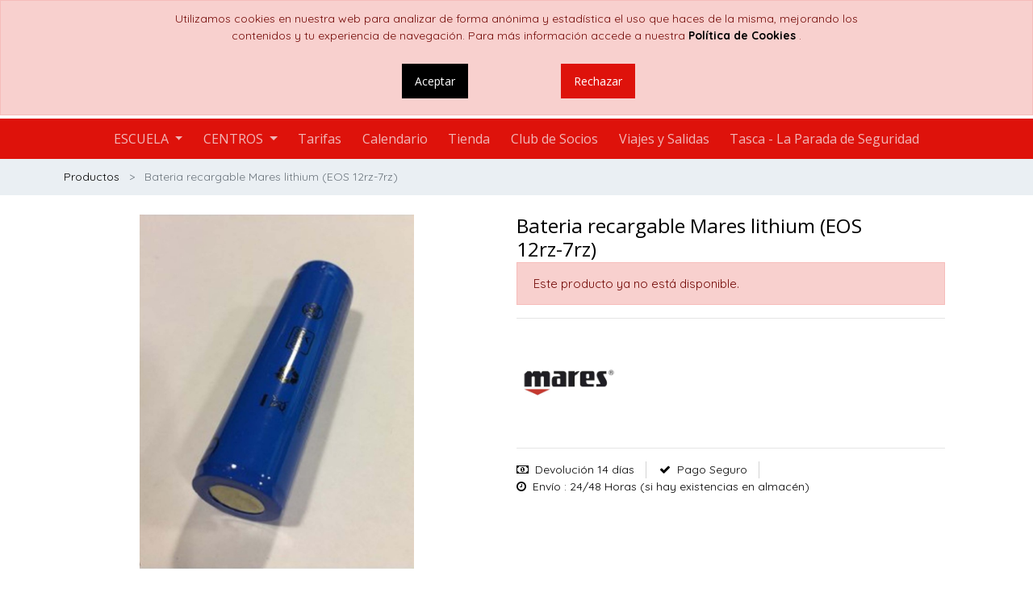

--- FILE ---
content_type: text/html; charset=utf-8
request_url: https://marepolis.es/shop/product/44201195-bateria-recargable-mares-lithium-eos-12rz-7rz-13715
body_size: 15394
content:


        
        
        

        <!DOCTYPE html>
        
        
            
        
    <html lang="es-ES" data-website-id="4" data-oe-company-name="Bubbles Dive, S.L.">
            
        
            
            
            
            
                
            
        
        
    <head>
                <meta charset="utf-8"/>
                <meta http-equiv="X-UA-Compatible" content="IE=edge,chrome=1"/>
                <meta name="viewport" content="width=device-width, initial-scale=1, user-scalable=no"/>
        <meta name="generator" content="Odoo"/>
        
        
        
            
            
            
        
        
        
            
            
            
                
                    
                        <meta property="og:type" content="website"/>
                    
                
                    
                        <meta property="og:title" content="Bateria recargable Mares lithium (EOS 12rz-7rz)"/>
                    
                
                    
                        <meta property="og:site_name" content="Bubbles Dive, S.L."/>
                    
                
                    
                        <meta property="og:url" content="https://marepolis.es/shop/product/44201195-bateria-recargable-mares-lithium-eos-12rz-7rz-13715"/>
                    
                
                    
                        <meta property="og:image" content="https://marepolis.es/web/image/product.template/13715/image_1024?unique=15e6d39"/>
                    
                
                    
                        <meta property="og:description"/>
                    
                
            
            
            
                
                    <meta name="twitter:card" content="summary_large_image"/>
                
                    <meta name="twitter:title" content="Bateria recargable Mares lithium (EOS 12rz-7rz)"/>
                
                    <meta name="twitter:image" content="https://marepolis.es/web/image/product.template/13715/image_1024?unique=15e6d39"/>
                
                    <meta name="twitter:site" content="@MarepolisBuceo"/>
                
                    <meta name="twitter:description"/>
                
            
        

        
            
            
        
        <link rel="canonical" href="http://madrid.yobuceo.es/shop/product/44201195-bateria-recargable-mares-lithium-eos-12rz-7rz-13715"/>

        <link rel="preconnect" href="https://fonts.gstatic.com/" crossorigin=""/>
    

                <title> Bateria recargable Mares lithium (EOS 12rz-7rz) | YoBuceo </title>
                <link type="image/x-icon" rel="shortcut icon" href="/web/image/website/4/favicon?unique=9c7ea45"/>
            <link type="text/css" rel="stylesheet" href="/web/content/152840-0292c21/4/web.assets_common.css"/>
            <link type="text/css" rel="stylesheet" href="/web/content/152841-fd30158/4/web.assets_frontend.css"/>
        
    
        

                <script type="text/javascript">
                    /*window.onload = function() {
                    if(window.location.href == "https://odoo.marepolis.es/"){
                        // similar behavior as clicking on a link
                        window.location.href = "https://odoo.marepolis.es/web";
                        }
                    }*/
                    
                    var odoo = {
                        csrf_token: "7e7877ec918c352c36aa9d25a23310f3e0ba5116o",
                        debug: "",
                    };
                </script>
            <script type="text/javascript">
                odoo.session_info = {"is_admin": false, "is_system": false, "is_website_user": true, "user_id": false, "is_frontend": true, "translationURL": "/website/translations", "cache_hashes": {"translations": "18dbe9438101e6ab58f4e3fd0fa277ef39556cf7"}};
            </script>
            <script defer="defer" type="text/javascript" src="/web/content/48161-3f1d95e/4/web.assets_common_minimal_js.js"></script>
            <script defer="defer" type="text/javascript" src="/web/content/48162-baadf44/4/web.assets_frontend_minimal_js.js"></script>
            
        
    
            <script defer="defer" type="text/javascript" data-src="/web/content/152843-ee45dfc/4/web.assets_common_lazy.js"></script>
            <script defer="defer" type="text/javascript" data-src="/web/content/152844-38a8ea8/4/web.assets_frontend_lazy.js"></script>
        
    
        

                
            
            
            
        </head>
            <body class="">
                
        
    
            
            
            
        
        <div id="wrapwrap" class="    ">
                
            <div class="te_auto_play_value d-none">
                <span>True</span>
            </div>
        
            
        <div id="website_cookie_notice" class="container-fluid cc-cookies alert alert-warning" role="alert">
            <div class="container">
                <div class="row" style="justify-content: center;">
                    <div class="col-sm-10 mb-3 text-center" id="message">
                        
        <span>
            Utilizamos cookies en nuestra web para analizar de forma anónima y estadística el uso que haces de la misma, mejorando los contenidos y tu experiencia de navegación. Para más información accede a nuestra
            <a href="/politica-de-cookies">
                <b>Política de Cookies</b>
            </a>
            .
        </span>
    
                    </div>
                </div>
                <div class="row" style="justify-content: center;">
                    <div class="s_btn text-center col-sm-2 m-2" data-name="Button">
                        <a class="btn btn-primary" href="#" id="cookies-accept">Aceptar</a>
                    </div>
                    <div class="s_btn text-center col-sm-2 m-2" data-name="Button">
                        <a class="btn btn-secondary" href="https://www.google.com/">Rechazar</a>
                    </div>
                </div>
            </div>
        </div>
    
        
            <div class="te_header_before_overlay">
                <div class="container te_header_style_4_main">
                    <div class="row align-items-center mt16 te_header_style_4_inner_first">
                        <div class="col-lg-8 te_header_4_offer">
                            <section>
                                <p></p>
                                <section>
            



















































































































<p></p>
            
            </section>
                            </section>
                        </div>
                        <div class="col-lg-4 te_header_4_search">
                            <div class="te_header_search">
                                <div class="te_srch_icon_header">
                                    <a href="#" class="">
                                        <i class="fa fa-search te_srch_icon"></i>
                                        <i class="fa fa-times te_srch_close"></i>
                                    </a>
                                </div>
                                <div class="te_search_popover" tabindex="-1">
                                    
    
                
            
            
            
                <form method="get" class="o_wsale_products_searchbar_form o_wait_lazy_js " action="/shop">
                    <div role="search" class="input-group">
        <input type="text" name="search" class="search-query form-control oe_search_box" placeholder="Buscar…" data-limit="5" data-display-description="true" data-display-price="true" data-display-image="true" value=""/>
        <div class="input-group-append">
            <button type="submit" class="btn btn-primary oe_search_button" aria-label="Búsqueda" title="Búsqueda"><i class="fa fa-search"></i></button>
        </div>
    </div>

                    <input name="order" type="hidden" class="o_wsale_search_order_by" value=""/>
                    
                </form>
            
            
        
                                </div>
                            </div>
                        </div>
                    </div>
                    <div class="row align-items-center py-2 te_header_style_4_inner">
                        <div class="col-lg-4">
                            
                            
                                <a href="/" class="navbar-brand logo te_header_before_logo">
                                    <span role="img" aria-label="Logo of YoBuceo" title="YoBuceo"><img src="/web/image/website/4/logo/YoBuceo?unique=9c7ea45" class="img img-fluid" alt="YoBuceo"/></span>
                                </a>
                            
                        </div>
                        <div class="col-lg-8 te_login_right">
                            <div class="px-1 te_cart_icon_head">
                                
        
        <a id="my_cart" href="/shop/cart" class="nav-link o_wsale_my_cart">
            <i class="fa fa-shopping-cart"></i>
            <sup class="my_cart_quantity badge badge-primary">0</sup>
        </a>
    
                            </div>
                            <div class="px-1 te_wish_icon_head">
                                
        
            
            <a href="/shop/wishlist" class="nav-link te_wish_icon_head">
                <i class="fa fa-heart"></i>
                <sup class="my_wish_quantity o_animate_blink badge badge-primary">
                    0
                </sup>
            </a>
        
    
                            </div>
                            
                            <div class="px-1 te_bar_icon">
                                <a href="#" class="">
                                    <i class="fa fa-sliders"></i>
                                </a>
                            </div>
                            
                            
                            <div class="px-1">
                                
    

                            </div>
                            <div class="px-1">
                                
                                <div class="te_signin">
                                    
                                        <a href="#loginPopup" class="btn-link">
                                            <span class="te_user_account_name">Entrar</span><span class="te_user_account_icon"><i class="fa fa-user" aria-hidden="true"></i></span>
                                        </a>
                                        
        <div class="modal fade text-left" id="loginRegisterPopup" role="dialog" tabindex="-1">
            <div class="modal-dialog">
                <div class="modal-content">
                    <button type="button" class="close d-md-none" data-dismiss="modal">
                        <i class="fa fa-times"></i>
                    </button>
                    <div class="modal-body">
                        <div role="tabpanel">
                            
                            <ul class="nav nav-tabs" role="tablist">
                                <li role="presentation" class="login_register_tab  ">
                                    <a href="#loginPopup" aria-controls="loginPopup" role="tab" class="active" data-toggle="tab">
                                        Iniciar Sesión
                                    </a>
                                </li>
                                
                                    <li role="presentation" class="login_register_tab">
                                        <a href="#registerPopup" aria-controls="registerPopup" role="tab" class="" data-toggle="tab">
                                            Registrarse
                                        </a>
                                    </li>
                                
                            </ul>
                            <div class="tab-content">
                                <div role="tabpanel" class="tab-pane active" id="loginPopup">
                                    
        <form class="oe_login_form" role="form" method="post" onsubmit="this.action = this.action + location.hash" action="/web/login">
            <input type="hidden" name="csrf_token" value="4c0d42847c485f89b33c1077e060d07e0f96f459o1769875925"/>
            
            
            <div class="form-group field-login">
                <label for="login">Email</label>
                <input type="text" placeholder="Email" name="login" id="login" required="required" autofocus="autofocus" autocapitalize="off" class="form-control "/>
            </div>

            <div class="form-group field-password">
                <label for="password">Password</label>
                <input type="password" placeholder="Password" name="password" id="password" required="required" autocomplete="current-password" maxlength="4096" class="form-control "/>
            </div>

            
            

            <div class="te_error-success"></div>

            <div class="clearfix oe_login_buttons text-center mb-1 pt-3">
                <button type="submit" class="btn btn-primary btn-block te_theme_button te_login_button">Iniciar Sesión
                </button>
                
                <div class="justify-content-between mt-2 d-flex small">
                    <a class="open_reset_password" data-keyboard="true" href="#resetPasswordPopup">Resetear Password
                    </a>
                </div>
                <div class="o_login_auth"></div>
                
                
            </div>
            <input type="hidden" name="redirect"/>
        </form>

        <form class="oe_reset_password_form te_reset_password_form" role="form" method="post">
            <input type="hidden" name="csrf_token" value="4c0d42847c485f89b33c1077e060d07e0f96f459o1769875925"/>

            

            
                <div class="form-group field-login">
                    <label for="login" class="col-form-label">Tu email</label>
                    <input type="text" name="login" id="login" class="form-control" autofocus="autofocus" required="required" autocapitalize="off"/>
                </div>
            

            
            <div class="te_error-success"></div>
            <input type="hidden" name="redirect"/>
            <input type="hidden" name="token"/>
            <div class="clearfix oe_login_buttons">
                <div class="d-flex justify-content-between align-items-center small">
                    <button type="submit" class="btn btn-primary te_theme_button">Confirmar</button>
                    <a class="back_login" href="#loginPopup">Volver a Iniciar Sesión</a>
                    
                </div>
                <div class="o_login_auth"></div>
            </div>
        </form>
    
                                </div>
                                <div role="tabpanel" class="tab-pane" id="registerPopup">
                                    
        <form class="oe_signup_form_ept oe_signup_form" role="form" method="post" action="/web/signup">
            <input type="hidden" name="csrf_token" value="4c0d42847c485f89b33c1077e060d07e0f96f459o1769875925"/>

            

            <div class="form-group field-login">
                <label for="login">Su correo electrónico</label>
                <input type="text" name="login" id="login" class="form-control form-control-sm" autofocus="autofocus" autocapitalize="off" required="required"/>
            </div>

            <div class="form-group field-name">
                <label for="name">Su nombre</label>
                <input type="text" name="name" id="name" class="form-control form-control-sm" placeholder="Por ejemplo, JJohn Smith" required="required"/>
            </div>

            <div class="form-group field-password pt-2">
                <label for="password">Contraseña</label>
                <input type="password" name="password" id="password" class="form-control form-control-sm" required="required"/>
            </div>

            <div class="form-group field-confirm_password">
                <label for="confirm_password">Confirmar contraseña</label>
                <input type="password" name="confirm_password" id="confirm_password" class="form-control form-control-sm" required="required"/>
            </div>
        

            
            <div class="te_error-success"></div>
            
            <input type="hidden" name="redirect"/>
            <input type="hidden" name="token"/>
            <div class="text-center oe_signup_buttons pt-3">
                <button type="submit" class="btn btn-primary btn-block te_theme_button te_signup_button">Iniciar Sesión
                </button>
                <div class="o_login_auth"></div>
                
                
            </div>
        </form>
    
                                </div>
                            </div>
                        </div>
                    </div>
                </div>
            </div>
        </div>
    
                                    
                                </div>
                            </div>
                        </div>
                    </div>
                </div>
            </div>
        <header id="top" data-anchor="true" data-name="Header" class=" o_affix_enabled">
                    <nav class="navbar navbar-expand-md te_header_navbar navbar-light
            ">
                <div class="container">
                    <a href="/" class="navbar-brand logo">
            <span role="img" aria-label="Logo of YoBuceo" title="YoBuceo"><img src="/web/image/website/4/logo/YoBuceo?unique=9c7ea45" class="img img-fluid" alt="YoBuceo"/></span>
        </a>
    <button type="button" class="navbar-toggler" data-toggle="collapse" data-target="#top_menu_collapse">
                        <span class="navbar-toggler-icon"></span>
                    </button>
                    <div class="collapse navbar-collapse" id="top_menu_collapse">
                        <ul class="nav navbar-nav ml-auto text-right o_menu_loading" id="top_menu">
                            
        
            
    
    
    <li class="nav-item dropdown  ">
        <a data-toggle="dropdown" class="nav-link dropdown-toggle " href="/">
                <span>ESCUELA</span>
            
            
                
            
        </a>
        <ul class="dropdown-menu" role="menu">
            
                
    
    
    <li class=" dropdown  ">
        <a data-toggle="dropdown" class="dropdown-item dropdown-toggle " href="/aprendeabucear">
                <span>Aprende a bucear</span>
            
            
                
            
        </a>
        <ul class="dropdown-menu" role="menu">
            
                
    
    <li class="  ">
        <a role="menuitem" href="/escuela/aprende/snorkel" class="dropdown-item ">
            <span>Snorkel</span>
        
            
                
            
        </a>
    </li>
    

            
                
    
    <li class="  ">
        <a role="menuitem" href="/bautizo-buceo" class="dropdown-item ">
            <span>Bautizo de Buceo</span>
        
            
                
            
        </a>
    </li>
    

            
                
    
    <li class="  ">
        <a role="menuitem" href="/scuba-diver" class="dropdown-item ">
            <span>Scuba Diver</span>
        
            
                
            
        </a>
    </li>
    

            
                
    
    <li class="  ">
        <a role="menuitem" href="/open-water-diver" class="dropdown-item ">
            <span>Open Water Diver</span>
        
            
                
            
        </a>
    </li>
    

            
        </ul>
    </li>

            
                
    
    
    <li class=" dropdown  ">
        <a data-toggle="dropdown" class="dropdown-item dropdown-toggle " href="/continua-formacion">
                <span>Continúa tu formación</span>
            
            
                
            
        </a>
        <ul class="dropdown-menu" role="menu">
            
                
    
    <li class="  ">
        <a role="menuitem" href="/scuba-skills-update" class="dropdown-item ">
            <span>Actualización de Técnicas</span>
        
            
                
            
        </a>
    </li>
    

            
                
    
    <li class="  ">
        <a role="menuitem" href="/advanced-open-water-diver" class="dropdown-item ">
            <span>Curso Avanzado</span>
        
            
                
            
        </a>
    </li>
    

            
                
    
    <li class="  ">
        <a role="menuitem" href="/cursos-especialidades" class="dropdown-item ">
            <span>Especialidades</span>
        
            
                
            
        </a>
    </li>
    

            
        </ul>
    </li>

            
                
    
    <li class="  ">
        <a role="menuitem" href="/cursos-profesionales" class="dropdown-item ">
            <span>Comienza tu Carrera</span>
        
            
                
            
        </a>
    </li>
    

            
                
    
    <li class="  ">
        <a role="menuitem" href="/inmersiones" class="dropdown-item ">
            <span>Inmersiones</span>
        
            
                
            
        </a>
    </li>
    

            
                
    
    <li class="  ">
        <a role="menuitem" href="/cursos-mermaiding" class="dropdown-item ">
            <span>Mermaiding</span>
        
            
                
            
        </a>
    </li>
    

            
                
    
    <li class="  ">
        <a role="menuitem" href="/cursos-apnea" class="dropdown-item ">
            <span>Apnea</span>
        
            
                
            
        </a>
    </li>
    

            
                
    
    
    <li class=" dropdown  ">
        <a data-toggle="dropdown" class="dropdown-item dropdown-toggle " href="/area-tec">
                <span>AreaTEc</span>
            
            
                
            
        </a>
        <ul class="dropdown-menu" role="menu">
            
                
    
    <li class="  ">
        <a role="menuitem" href="/area-tec" class="dropdown-item ">
            <span>Todo</span>
        
            
                
            
        </a>
    </li>
    

            
                
    
    <li class="  ">
        <a role="menuitem" href="/area-tec/formacion" class="dropdown-item ">
            <span>Formación</span>
        
            
                
            
        </a>
    </li>
    

            
                
    
    <li class="  ">
        <a role="menuitem" href="/area-tec/entrenamientos" class="dropdown-item ">
            <span>Entrenamientos</span>
        
            
                
            
        </a>
    </li>
    

            
                
    
    <li class="  ">
        <a role="menuitem" href="/area-tec/alquiler-de-material" class="dropdown-item ">
            <span>Alquiler de material</span>
        
            
                
            
        </a>
    </li>
    

            
        </ul>
    </li>

            
        </ul>
    </li>

        
            
    
    
    <li class="nav-item dropdown  ">
        <a data-toggle="dropdown" class="nav-link dropdown-toggle " href="/centros">
                <span>CENTROS</span>
            
            
                
            
        </a>
        <ul class="dropdown-menu" role="menu">
            
                
    
    <li class="  ">
        <a role="menuitem" href="/centros/alcorcon" class="dropdown-item ">
            <span>Alcorcón</span>
        
            
                
            
        </a>
    </li>
    

            
                
    
    <li class="  ">
        <a role="menuitem" href="/centros/aranjuez" class="dropdown-item ">
            <span>Aranjuez</span>
        
            
                
            
        </a>
    </li>
    

            
                
    
    <li class="  ">
        <a role="menuitem" href="/centros/cartagena" class="dropdown-item ">
            <span>Cartagena</span>
        
            
                
            
        </a>
    </li>
    

            
                
    
    <li class="  ">
        <a role="menuitem" href="/centros/torrevieja" class="dropdown-item ">
            <span>Torrevieja</span>
        
            
                
            
        </a>
    </li>
    

            
        </ul>
    </li>

        
            
    
    <li class="nav-item  ">
        <a role="menuitem" href="/cursos" class="nav-link ">
            <span>Tarifas</span>
        
            
                
            
        </a>
    </li>
    

        
            
    
    <li class="nav-item  ">
        <a role="menuitem" href="/events" class="nav-link ">
            <span>Calendario</span>
        
            
                
            
        </a>
    </li>
    

        
            
    
    <li class="nav-item  ">
        <a role="menuitem" href="/shop" class="nav-link ">
            <span>Tienda</span>
        
            
                
            
        </a>
    </li>
    

        
            
    
    <li class="nav-item  ">
        <a role="menuitem" href="/club-socios" class="nav-link ">
            <span>Club de Socios</span>
        
            
                
            
        </a>
    </li>
    

        
            
    
    <li class="nav-item  ">
        <a role="menuitem" href="/viajes" class="nav-link ">
            <span>Viajes y Salidas</span>
        
            
                
            
        </a>
    </li>
    

        
            
    
    <li class="nav-item  ">
        <a role="menuitem" href="/tascaparadadeseguridad" class="nav-link ">
            <span>Tasca - La Parada de Seguridad</span>
        
            
                
            
        </a>
    </li>
    

        
    
            
            <li class="nav-item divider d-none"></li> 
                
                <li class="nav-item o_wsale_my_wish"></li>
        
        
        </ul>
                    </div>
                </div>
            </nav>
        </header>
            <div class="te_vertical_menu">
                <section>
                    <a href="#" class="te_menu_btn_close">
                        <i class="fa fa-times te_menu_icon_close"></i>
                    </a>
                </section>
                
                
                    <div>
        <section class="s_rating menu_vertical_option">
            <div class="te_side_bar">
                <section><div class="oe_structure" data-name="Style 6"></div>













<section class="pt32 pb32" data-name="Style 6">
            <div class="container">
                <div class="row">
                    <div class="col-lg-2 col-md-4 col-6 col-sm-6 s_col_no_bgcolor text-center te_ts_img_hvr" data-name="Box">
                        <section>
                            <div class="d-inline-block te_img_hover_overflow te_img_height_3col6 t_img_hover_1">
                                <img class="card-img-top img img-responsive te_feature_image" src="/theme_clarico_vega/static/src/img/snippets/3_column/style_6/130_130.png" alt="Clarico-3 Columns Style 6">
                            </div>
                        </section>
                    </div>
                    <div class="col-lg-2 col-md-4 col-6 col-sm-6 s_col_no_bgcolor text-center te_ts_img_hvr" data-name="Box">
                        <section>
                            <div class="d-inline-block te_img_hover_overflow te_img_height_3col6 t_img_hover_1">
                                <img class="card-img-top img img-responsive te_feature_image zoom_image" src="/theme_clarico_vega/static/src/img/snippets/3_column/style_6/130_130.png" alt="Clarico-3 Columns Style 6">
                            </div>
                        </section>
                    </div>
                    <div class="col-lg-2 col-md-4 col-6 col-sm-6 s_col_no_bgcolor text-center te_ts_img_hvr" data-name="Box">
                        <section>
                            <div class="d-inline-block te_img_hover_overflow te_img_height_3col6 t_img_hover_1">
                                <img class="card-img-top img img-responsive te_feature_image" src="/theme_clarico_vega/static/src/img/snippets/3_column/style_6/130_130.png" alt="Clarico-3 Columns Style 6">
                            </div>
                        </section>
                    </div>
                    <div class="col-lg-2 col-md-4 col-6 col-sm-6 s_col_no_bgcolor text-center te_ts_img_hvr" data-name="Box">
                        <section>
                            <div class="d-inline-block te_img_hover_overflow te_img_height_3col6 t_img_hover_1">
                                <img class="card-img-top img img-responsive te_feature_image" src="/theme_clarico_vega/static/src/img/snippets/3_column/style_6/130_130.png" alt="Clarico-3 Columns Style 6">
                            </div>
                        </section>
                    </div>
                    <div class="col-lg-2 col-md-4 col-6 col-sm-6 s_col_no_bgcolor text-center te_ts_img_hvr" data-name="Box">
                        <section>
                            <div class="d-inline-block te_img_hover_overflow te_img_height_3col6 t_img_hover_1">
                                <img class="card-img-top img img-responsive te_feature_image" src="/theme_clarico_vega/static/src/img/snippets/3_column/style_6/130_130.png" alt="Clarico-3 Columns Style 6">
                            </div>
                        </section>
                    </div>
                    <div class="col-lg-2 col-md-4 col-6 col-sm-6 s_col_no_bgcolor text-center te_ts_img_hvr" data-name="Box">
                        <section>
                            <div class="d-inline-block te_img_hover_overflow te_img_height_3col6 t_img_hover_1">
                                <img class="card-img-top img img-responsive te_feature_image" src="/theme_clarico_vega/static/src/img/snippets/3_column/style_6/130_130.png" alt="Clarico-3 Columns Style 6">
                            </div>
                        </section>
                    </div><div class="col-lg-12 s_title pb32" style="text-align: center;">
                            <h4 class="te_s_title_default"><font class="text-delta" style="font-size: 48px;">DESATURACIÓN</font></h4>
                        </div>
                </div>
            </div>
        </section>
            














<section>
                <div class="te_sidenav_menu">
                    <ul>
                        <section>
                            <li>
                                <a href="/shop">About Shop</a>
                            </li>
                        </section>
                        <section>
                            <li>
                                <a href="/contactus">Help Center</a>
                            </li>
                        </section>
                        <section>
                            <li>
                                <a href="/aboutus">Portfolio</a>
                            </li>
                        </section>
                        <section>
                            <li>
                                <a href="/blog">Blog</a>
                            </li>
                        </section>
                        <section>
                            <li>
                                <a href="/shop">New Look</a>
                            </li>
                        </section>
                    </ul>
                </div>
                <div class="te_sidenav_content">
                    <section>
                        <p>Pellentesque mollis nec orci id tincidunt. Sed mollis risus eu nisi aliquet, sit amet
                            fermentum.
                        </p>
                    </section>
                </div>
            </section>
        </section>
                <section>
                    <div class="te_content_text">
                        <section>
                            <a class="te_ver_add_ept" href="tel: 657 19 50 51">
                                <span class="fa fa-phone"></span>
                                <span>657 19 50 51</span>
                            </a>
                        </section>
                        <section>
                            <a class="te_ver_add_ept" href="mailto: madrid@yobuceo.es">
                                <span class="fa fa-envelope"></span>
                                <span>madrid@yobuceo.es</span>
                            </a>
                        </section>
                        <section>
                            <p class="te_ver_add_ept">
                                <span class="fa fa-map-marker"></span>
                                <span>Calle Oslo, 53, Local 9, Planta -1</span>
                                <span>(Centro X-Madrid)</span>
                                <span>Alcorcón</span>
                                <span>Madrid (ES)</span>
                                <span>28922</span>
                                <span>España</span>
                            </p>
                        </section>
                    </div>
                </section>
                <section>
                    <div class="te_sidenav_social_icon">
                        <p></p>
                        <div class="s_share te_social_icon ">
                            
                            <section>
                                <a class="btn btn-link" href="https://www.facebook.com/Marepolis/">
                                    <span class="fa fa-facebook"></span>
                                </a>
                            </section>
                            <section>
                                <a class="btn btn-link" href="https://twitter.com/MarepolisBuceo">
                                    <span class="fa fa-twitter"></span>
                                </a>
                            </section>
                            <section>
                                <a class="btn btn-link" href="https://es.linkedin.com/company/marepolis">
                                    <span class="fa fa-linkedin"></span>
                                </a>
                            </section>
                            <section>
                                <a class="btn btn-link" href="https://www.youtube.com/user/MarepolisTV/featured">
                                    <span class="fa fa-youtube-play"></span>
                                </a>
                            </section>
                            <section>
                                
                            </section>
                        </div>
                    </div>
                </section>
            </div>
        </section>
    </div>
                
            </div>
        
                
            
        <div class="oe_website_sale_ept">
            <div class="modal fade" id="ajax_cart_model" tabindex="-1">
                <div class="modal-dialog modal-md modal-dialog-centered">
                    <div class="modal-content ajax_cart_modal">
                        <button type="button" class="close" data-dismiss="modal" aria-label="Cerrar" tabindex="-1">
                        </button>
                        <div class="modal-body"></div>

                        </div>
                </div>
            </div>
        </div>
    
            
                <input type="hidden" id="ajax_cart_template" value="1"/>
            
        
            
        <div class="modal fade" id="quick_view_model" tabindex="-1">
            <div class="modal-dialog modal-lg modal-dialog-centered">
                <div class="modal-content quick_view_modal">
                    <button type="button" class="close quick_close" data-dismiss="modal" aria-label="Cerrar" tabindex="-1">
                    </button>
                    
                        <div class="modal-body oe_website_sale"></div>
                    
                </div>
            </div>
        </div>
    
        <main>
                    
            
        
            
            <div itemscope="itemscope" itemtype="http://schema.org/Product" id="wrap" class="js_sale ecom-zoomable zoomodoo-next">
                
    <div class="te_product_breadcrumb te_prod_bottom_margin">
      <ol class="breadcrumb">
        <section class="container">
          <li class="breadcrumb-item">
            <a class="" href="/shop">Productos</a>
          </li>
          
          <li class="breadcrumb-item active">
            <span>Bateria recargable Mares lithium (EOS 12rz-7rz)</span>
          </li>
        </section>
      </ol>
    </div>
  <section id="product_detail" class="container py-2 oe_website_sale " data-view-track="1">
                    
    
    
      
        
            <div class="product_details_sticky">
                <div class="prod_details_sticky_div">
                    <div class="prod_details_sticky_left">
                        <div class="prod_img">
                            <img class="img img-fluid rounded" alt="Imagen de Producto" src="/web/image/product.template/13715/image_256"/>
                        </div>
                        <div class="prod_name">
                            <h1 itemprop="name" class="te_product_name">Bateria recargable Mares lithium (EOS 12rz-7rz)</h1>
                        </div>
                        <div class="prod_price">
                            
      <div itemprop="offers" itemscope="itemscope" itemtype="http://schema.org/Offer" class="product_price mt16 te_prod_bottom_margin">
      
      
      <h4 class="oe_price_h4 css_editable_mode_hidden">
        <b data-oe-type="monetary" data-oe-expression="combination_info['price']" class="oe_price" style="white-space: nowrap;"><span class="oe_currency_value">37,50</span> €</b>
        <span data-oe-type="monetary" data-oe-expression="combination_info['list_price']" style="text-decoration: line-through; white-space: nowrap;" class="text-danger oe_default_price d-none"><span class="oe_currency_value">37,50</span> €</span>
        <span itemprop="price" style="display:none;">37.5</span>
        <span itemprop="priceCurrency" style="display:none;">EUR</span>
      </h4>
      
    </div>
  
                        </div>

                        <div class="prod_details_sticky_right">
                            <div class="prod_add_cart">
                                
                                <a role="button" id="add_to_cart" href="#" class="btn btn-primary btn-md mt16 a-submit te_theme_button te_add_to_cart width-50">
                                    <span class="fa fa-shopping-cart"></span>Añadir al carrito
                                </a>
                                
                                    <a role="button" id="buy_now" class="btn btn-outline-primary btn-md mt16 d-block d-sm-inline-block te_theme_button" href="#">
                                        <span class="fa fa-bolt"></span>Comprar ahora
                                    </a>
                                
                            </div>
                        </div>
                    </div>
                </div>
            </div>
        
    
    
  <div class="row">
                        <div class="col-md-8">
                            <div class="form-inline justify-content-end">
                                
        
    
            
            
                <form action="/shop" method="get" class="o_wsale_products_searchbar_form o_wait_lazy_js ">
                    <div role="search" class="input-group">
        <input type="text" name="search" class="search-query form-control oe_search_box" placeholder="Buscar…" data-limit="5" data-display-description="true" data-display-price="true" data-display-image="true"/>
        <div class="input-group-append">
            <button type="submit" class="btn btn-primary oe_search_button" aria-label="Búsqueda" title="Búsqueda"><i class="fa fa-search"></i></button>
        </div>
    </div>

                    <input name="order" type="hidden" class="o_wsale_search_order_by" value=""/>
                    
            
            
        
                </form>
            
            
        
    
                                </div>
                        </div>
                    </div>
                    <div class="row te_row_main">
                        <div class="col-lg-6 te_product_media">
                            
        
        <div id="mainSlider" class="position-relative">
                <div class="owl-carousel carousel-inner">
                    
                        <div class=" active">
                            <div class=""><img src="/web/image/product.product/3690/image_1024/%5B44201195%5D%20Bateria%20recargable%20Mares%20lithium%20%28EOS%2012rz-7rz%29?unique=15e6d39" class="img img-fluid product_detail_img mh-100" alt="Bateria recargable Mares lithium (EOS 12rz-7rz)" data-zoom="1" data-zoom-image="/web/image/product.product/3690/image_1920/%5B44201195%5D%20Bateria%20recargable%20Mares%20lithium%20%28EOS%2012rz-7rz%29?unique=15e6d39"/></div>
                        </div>
                    
                </div>
            </div>
            <div id="thumbnailSlider" class="">
                <input id="len-ept-image" type="hidden" value="1"/>
                
            </div>
        
                        
            
            
                
                
                <button type="button" role="button" class="btn o_add_wishlist te_btn_add_wishlist d-none d-sm-inline-block d-md-none" title="Añadir a la Lista de Deseos" data-action="o_wishlist" data-product-template-id="13715" data-product-product-id="3690">
                    <span class="fa fa-heart" role="img" aria-label="Añadir a la Lista de Deseos"></span>
                </button>
            
        </div>
                        <div class="col-lg-6 offset-xl-0 te_product_media" id="product_details">
                            
            
                
            
        <h1 itemprop="name" class="te_product_name te_prod_bottom_margin">Bateria recargable Mares lithium (EOS 12rz-7rz)</h1>
    <div class="o_not_editable">
      
    </div>
    <div class="te_time_main_div">
      <div class="timer_data"></div>
      <div class="te_time_main_div">
        <div class="timer_data">
          <div class="timer_input">

                        </div>
        </div>
        <div id="timer_portion_content_ept" class="te_display_end_date d-none">
          <div class="product_offer_timer">
            <span class="text-center d-inline-block">
              <div class="rounded_digit_product">
                <span id="days" class="d-block  te_days_hr_min_sec"></span>
                <div id="time_lbl" class="d-block">Días</div>
              </div>
            </span>
            <span class="text-center d-inline-block">
              <div class="rounded_digit_product">
                <span id="hours" class="d-block  te_days_hr_min_sec"></span>
                <div id="time_lbl" class="d-block">Horas</div>
              </div>
            </span>
            <span class="text-center d-inline-block">
              <div class="rounded_digit_product">
                <span id="minutes" class="d-block te_days_hr_min_sec"></span>
                <div id="time_lbl" class=" d-block">Minutos</div>
              </div>
            </span>
            <span class="text-center d-inline-block">
              <div class="rounded_digit_product">
                <span id="seconds" class="d-block te_days_hr_min_sec"></span>
                <div id="time_lbl" class="d-block">Segundos</div>
              </div>
            </span>
          </div>
        </div>
      </div>
    </div>
  
    <span id="te_rect_cnt" class="d-none">2</span>
  
                            <span itemprop="url" style="display:none;">/shop/product/44201195-bateria-recargable-mares-lithium-eos-12rz-7rz-13715</span>
                            <p class="alert alert-warning">Este producto ya no está disponible.</p>
                            <div>
                                </div>
                            <hr/>
    
      
        
            <div class="row">
                <a href="/shop?attrib=0-7">
                    <div class="te_brand_img  col-xl-3 col-lg-4"><img src="/web/image/product.brand.ept/7/logo/Mares?unique=c0175c8" class="img img-fluid te_product_brand_img" alt="Mares"/></div>
                </a>
                <div class=" col-xl-9 col-lg-8 col-sm col">
                    
                </div>
            </div>
            <hr class="te_s_hr_line"/>
        
    
    
  
                            <div class="te_s_shipping_info">
      <ul>
        <li class="te_s_shipping_info_li text-muted border-right">
          <span class="fa fa-money text-black mr-1"></span>
          <span>
            <a href="/condiciones-venta-devolucion" target="_blank">Devolución 14 días</a>
          </span>
        </li>
        <li class="te_s_shipping_info_li text-muted border-right">
          <span class="fa text-black mr-1 fa-check" data-original-title="" title="" aria-describedby="tooltip531773"></span>
          <span>
            <a href="/envio-pago-seguro" target="_blank">Pago Seguro</a>
          </span>
        </li>
        <li class="te_s_shipping_info_li text-muted border-right">
          <span class="fa fa-clock-o text-black mr-1"></span>
          <a href="/envio-pago-seguro" target="_blank">Envío</a>
          <span>
            <a href="/envio-pago-seguro" target="_blank">: 24/48 Horas (si hay existencias en almacén)</a>
          </span>
        </li>
      </ul>
    </div>
  </div>
                    </div>
                </section>
    
  
    
      
<section class="product_tabs_ept s_tabs">
            <div class="container tabs_container_main">
                <div class="row s_col_no_bgcolor">
                    <div class="col-lg-12">
                        <div class="bg-white">
                            <div class="product-header">
                                <ul id="te_product_tabs" class="nav nav-tabs product-header-tabs" role="tablist">
                                    
                                    
                                    
                                    
                                    
                                        <li class="nav-item">
                                            <a class="nav-link" id="nav_tabs_link_3" data-toggle="tab" href="#nav_tabs_content_3" role="tab" aria-controls="nav_tabs_content_3" aria-selected="false">
                                                <span class="fa fa-star mr-2"></span>
                                                <span class="nav_tab_title">Valoraciones y comentarios</span>
                                            </a>
                                        </li>
                                    
                                    
                                </ul>
                            </div>
                            <div class="product-body tab-content">
                                <div class="tab-pane fade show active py-3" id="nav_tabs_content_1" role="tabpanel" aria-labelledby="nav_tabs_link_1">
                                    
                                </div>
                                <div class="tab-pane fade o_not_editable py-3" id="nav_tabs_content_2" role="tabpanel" aria-labelledby="nav_tabs_link_2">
                                    <section class="container-fluid te_product_spec" id="product_full_spec">
                                        
                                        
                                    </section>
                                </div>

                                
                                
                                    <div class="tab-pane fade o_not_editable py-3" id="nav_tabs_content_3" role="tabpanel" aria-labelledby="nav_tabs_link_3">
                                        <div class="o_shop_discussion_rating oe_overlay_options o_not_editable">
                                            <div class="container">
                                                <div class="row">
                                                    <div class="col-lg-12 mt16">
                                                        
        <div id="discussion" class="d-print-none o_portal_chatter o_not_editable p-0" data-res_model="product.template" data-res_id="13715" data-pager_step="10" data-allow_composer="1" data-display_rating="True">
        </div>
    
                                                    </div>
                                                </div>
                                            </div>
                                        </div>
                                    </div>
                                
                                
                            </div>
                        </div>
                    </div>
                </div>
            </div>
        </section>

    
  
                
            <section class="container" id="product_full_spec">
                
                
            </section>
        
            <div class="recommended_product_slider_main container">
      
      
    </div>
  
  
  <section class="s_wsale_products_recently_viewed pt24 pb24 d-none" style="min-height: 400px;">
    <div class="container">
      <div class="alert alert-info alert-dismissible rounded-0 fade show d-print-none css_non_editable_mode_hidden o_not_editable">
                Esta es una vista previa de los productos vistos recientemente por el usuario.<br/>
                Una vez que el usuario haya visto al menos un producto, este fragmento será visible.
                <button type="button" class="close" data-dismiss="alert" aria-label="Cerrar"> × </button>
            </div>
      <h3 class="text-center mb32">Productos vistos recientemente</h3>
      <div class="slider o_not_editable te_recently_viewed dd_recent_prod_bg" style=""></div>
    </div>
  </section>

        
            </div>
        
            <input type="hidden" id="ajax_cart_product_template" value="1"/>
        
                
            <div class="oe_website_sale_ept">
                <div class="modal fade" id="ajax_cart_model_shop" tabindex="-1">
                    <div class="modal-dialog modal-md modal-dialog-centered">
                        <div class="modal-content ajax_cart_modal">
                            <button type="button" class="close" data-dismiss="modal" aria-label="Cerrar" tabindex="-1">
                            </button>
                            <div class="modal-body">
                            </div>
                        </div>
                    </div>
                </div>
            </div>
        
            <div class="ios-prompt">
                <span style="color: rgb(187, 187, 187); float: right;"></span>
                <img style="float: left; height: 50px; width: auto; margin-right: 1rem;" src="/web/image/website/4/app_image_512/50x50"/>
                <p>To install this Web App in your iPhone/iPad press <img src="/pwa_ept/static/src/img/icon.png" style="display: inline-block; height: 20px;"/> and then Add to Home Screen.</p>
            </div>
            <div class="ept_is_offline" style="display:none;">
                <img src="/pwa_ept/static/src/img/offline_app.png" alt="App offline"/>
            </div>
            <style>
              .ios-prompt {
                background-color: #fff;
                border: 1px solid #eee;
                box-shadow: 0 1px 10px #ccc;
                display: none;
                padding: 0.8rem 1rem 0 0.5rem;
                text-decoration: none;
                font-size: 14px;
                color: #555;
                position: fixed;
                bottom: 0;
                margin: 0 auto 1rem;
                z-index: 999;
              }
              .ept_is_offline {
                position: fixed;
                bottom: 1rem;
                left: 1rem;
                height: 65px;
                width: 65px;
                z-index: 9999;
              }
              .ept_is_offline img {
                width: 100%;
              }
            </style>
        </main>
                <footer id="bottom" data-anchor="true" class="bg-light o_footer">
                    <div id="footer" class="oe_structure oe_structure_solo">
      <section class="s_text_block pt32">
        <div class="container">
          <div class="row">
            <div class="te_footer_add_tel_email col-lg-4">
              <div class="te_block_title">información de conacto<br/></div>
              <ul class="te_footer_info_text">
                <li>
                  <span class="te_footer_add_tel_email_text_ept">
                    <span class="fa fa-map-marker"></span>
                  </span>
                  <span class="te_ftr_text_style d-inline-block pl-sm-2">
                    <p class="te_title_span">dirección</p>
                    <span>Calle Oslo, 53, Local 9, Planta -1</span>
                    <span>(Centro X-Madrid)</span>
                    <span>Alcorcón</span>
                    <span>Madrid (ES)</span>
                    <span>28922</span>
                    <span>España</span>
                  </span>
                </li>
                <li>
                  <span class="te_footer_add_tel_email_text_ept">
                    <span class="fa fa-phone"></span>
                  </span>
                  <span class="te_ftr_text_style d-inline-block pl-sm-2">
                    <p class="te_title_span">Teléfonos</p>
                    <a href="tel: 657 19 50 51">
                      <span>657 19 50 51</span>
                    </a>
                    <span class=""></span>
                    <a href="tel:">
                      <span></span>
                    </a>
                  </span>
                </li>
                <li>
                  <span class="te_footer_add_tel_email_text_ept">
                    <span class="fa fa-envelope"></span>
                  </span>
                  <span class="te_ftr_text_style d-inline-block pl-sm-2">
                    <p class="te_title_span">Email</p>
                    <a href="mailto: madrid@yobuceo.es">
                      <span>madrid@yobuceo.es</span>
                    </a>
                  </span>
                </li>
                <li class="">
                  <span class="te_footer_add_tel_email_text_ept">
                    <span class="fa fa-clock-o"></span>
                  </span>
                  <span class="te_ftr_text_style d-inline-block pl-sm-2">
                    <div class="s_rating row" data-name="Style 5">
                      <div class="col-sm-6">
                        <div class="te_block_title o_default_snippet_text">My Account</div>
                        <a class="te_collapse_icon collapsed" data-toggle="collapse" data-target="#my_account">
                          <div class="te_block_title_col o_default_snippet_text">My Account</div>
                          <i class="fa fa-plus"></i>
                        </a>
                        <ul class="te_footer_info_ept collapse" id="my_account">
                          <section>
                            <li>
                              <a href="#" class="o_default_snippet_text">About Us</a>
                            </li>
                          </section>
                          <section>
                            <li>
                              <a href="#" class="o_default_snippet_text">Contact Us</a>
                            </li>
                          </section>
                          <section>
                            <li>
                              <a href="#" class="o_default_snippet_text">My Account</a>
                            </li>
                          </section>
                          <section>
                            <li>
                              <a href="#" class="o_default_snippet_text">Order history</a>
                            </li>
                          </section>
                          <section>
                            <li>
                              <a href="#" class="o_default_snippet_text">Advanced search</a>
                            </li>
                          </section>
                        </ul>
                      </div>
                      <div class="col-sm-6">
                        <div class="te_block_title o_default_snippet_text">Main Features</div>
                        <a class="te_collapse_icon collapsed" data-toggle="collapse" data-target="#feature">
                          <div class="te_block_title_col o_default_snippet_text">Main Features</div>
                          <i class="fa fa-plus"></i>
                        </a>
                        <ul class="te_footer_info_ept collapse" id="feature">
                          <section>
                            <li>
                              <a href="#" class="o_default_snippet_text">Lorem ipsum sit</a>
                            </li>
                          </section>
                          <section>
                            <li>
                              <a href="#" class="o_default_snippet_text">Lorem ipsum dolor amet</a>
                            </li>
                          </section>
                          <section>
                            <li>
                              <a href="#" class="o_default_snippet_text">Lorem ipsum amet</a>
                            </li>
                          </section>
                          <section>
                            <li>
                              <a href="#" class="o_default_snippet_text">Lorem ipsum dolor</a>
                            </li>
                          </section>
                          <section>
                            <li>
                              <a href="#" class="o_default_snippet_text">Lorem ipsum sit</a>
                            </li>
                          </section>
                        </ul>
                      </div>
                    </div>
                    <p class="te_title_span">horarios de apertura<br/></p>
                  </span>
                  <div style="text-align: left;"><span class="d-inline-block pl-sm-2 te_ftr_text_style">&nbsp;&nbsp;&nbsp; TIENDA 
                    </span><br/><span class="d-inline-block pl-sm-2 te_ftr_text_style">&nbsp; &nbsp; Lun - Vie&nbsp; /&nbsp; &nbsp;11:00 - 21:00</span>&nbsp; &nbsp; &nbsp;&nbsp;<br/><span class="d-inline-block pl-sm-2 te_ftr_text_style"><span class="d-inline-block pl-sm-2 te_ftr_text_style">&nbsp; Sábado - Domingo&nbsp; /&nbsp; 10:00 - 21:00</span></span><br/><span class="d-inline-block pl-sm-2 te_ftr_text_style">&nbsp; &nbsp;&nbsp;</span><br/><span class="d-inline-block pl-sm-2 te_ftr_text_style"><span class="d-inline-block pl-sm-2 te_ftr_text_style"> &nbsp; &nbsp;</span></span><br/><span class="d-inline-block pl-sm-2 te_ftr_text_style"><span class="d-inline-block pl-sm-2 te_ftr_text_style"> </span></span></div>
                </li>
              </ul>
            </div>
            <div class="col-lg-5 col-md-8">
              <p></p>
              <section>


<div class="row s_rating" data-name="Style 1">
            <div class="col-lg-4 col-md-4 col-6">
                <ul class="te_footer_info_ept">
                    <section>
                        <li>
                            <a href="#" class="o_default_snippet_text">Ayuda</a>
                        </li>
                    </section>
                    <section>
                        <li>
                            <a href="#" class="o_default_snippet_text">Vales Regalo</a>
                        </li>
                    </section>
                    <section>
                        <li>
                            <a href="#" class="o_default_snippet_text">Estado de la Orden</a>
                        </li>
                    </section>
                    <section>
                        <li>
                            <a href="#" class="o_default_snippet_text">Gastos de Envío Gratuitos</a>
                        </li>
                    </section>
                    <section>
                        <li>
                            <a href="#" class="o_default_snippet_text">Gastos de Envío</a>
                        </li>
                    </section>
                    <section>
                        <li>
                            <a href="#" class="o_default_snippet_text">Internacional</a>
                        </li>
                    </section>
                </ul>
            </div>
            <div class="col-lg-4 col-md-4 col-6">
                <ul class="te_footer_info_ept">
                    <section>
                        <li>
                            <a href="#" class="o_default_snippet_text">Sobre Nosotros</a>
                        </li>
                    </section>
                    <section>
                        <li>
                            <a href="#" class="o_default_snippet_text">Trabajos</a>
                        </li>
                    </section>
                    <section>
                        <li>
                            <a href="#" class="o_default_snippet_text">Afiliados</a>
                        </li>
                    </section>
                    <section>
                        <li>
                            <a href="#" class="o_default_snippet_text">Conoce el Fabricante</a>
                        </li>
                    </section>
                    <section>
                        <li>
                            <a href="#" class="o_default_snippet_text">Contacto</a>
                        </li>
                    </section>
                </ul>
            </div>
            <div class="col-lg-4 col-md-4 col-6">
                <ul class="te_footer_info_ept">
                    <section>
                        <li>
                            <a href="#" class="o_default_snippet_text">Seguridad</a>
                        </li>
                    </section>
                    <section>
                        <li>
                            <a href="#" class="o_default_snippet_text">Privacidad</a>
                        </li>
                    </section>
                    <section>
                        <li>
                            <a href="#" class="o_default_snippet_text">Texto del Mensaje</a>
                        </li>
                    </section>
                    <section>
                        <li>
                            <a href="#" class="o_default_snippet_text">Legal</a>
                        </li>
                    </section>
                    <section>
                        <li>
                            <a href="#" class="o_default_snippet_text">Cadena de Suministro</a>
                        </li>
                    </section>
                </ul>
            </div>
        </div>



<div class="s_rating row" data-name="Style 5">
            <div class="col-sm-6">
                <div class="te_block_title o_default_snippet_text">My Account</div>
                <a class="te_collapse_icon collapsed" data-toggle="collapse" data-target="#my_account">
                    <div class="te_block_title_col o_default_snippet_text">My Account</div>
                    <i class="fa fa-plus"></i>
                </a>
                <ul class="te_footer_info_ept collapse" id="my_account">
                    <section>
                        <li>
                            <a href="#" class="o_default_snippet_text">About Us</a>
                        </li>
                    </section>
                    <section>
                        <li>
                            <a href="#" class="o_default_snippet_text">Contact Us</a>
                        </li>
                    </section>
                    <section>
                        <li>
                            <a href="#" class="o_default_snippet_text">My Account</a>
                        </li>
                    </section>
                    <section>
                        <li>
                            <a href="#" class="o_default_snippet_text">Order history</a>
                        </li>
                    </section>
                    <section>
                        <li>
                            <a href="#" class="o_default_snippet_text">Advanced search</a>
                        </li>
                    </section>
                </ul>
            </div>
            <div class="col-sm-6">
                <div class="te_block_title o_default_snippet_text">Main Features</div>
                <a class="te_collapse_icon collapsed" data-toggle="collapse" data-target="#feature">
                    <div class="te_block_title_col o_default_snippet_text">Main Features</div>
                    <i class="fa fa-plus"></i>
                </a>
                <ul class="te_footer_info_ept collapse" id="feature">
                    <section>
                        <li>
                            <a href="#" class="o_default_snippet_text">Lorem ipsum sit</a>
                        </li>
                    </section>
                    <section>
                        <li>
                            <a href="#" class="o_default_snippet_text">Lorem ipsum dolor amet</a>
                        </li>
                    </section>
                    <section>
                        <li>
                            <a href="#" class="o_default_snippet_text">Lorem ipsum amet</a>
                        </li>
                    </section>
                    <section>
                        <li>
                            <a href="#" class="o_default_snippet_text">Lorem ipsum dolor</a>
                        </li>
                    </section>
                    <section>
                        <li>
                            <a href="#" class="o_default_snippet_text">Lorem ipsum sit</a>
                        </li>
                    </section>
                </ul>
            </div>
        </div>



<p></p>




















<section data-name="Banner Video">
    <div class="js_banner_video" data-isemipro="true"></div>
</section>




















<div class="row">
    <div class="col-sm-6">
        <div class="te_block_title" style="text-align: justify;">
            <font style="font-size: 14px;">Características</font><br>
        </div>
        <a class="te_collapse_icon collapsed" data-toggle="collapse" data-target="#feature">
            <div class="te_block_title_col">Características</div>
            <i class="fa fa-plus"></i>
        </a>
        <ul class="te_footer_info_ept collapse" id="feature">
            <section>
                <li>
                    <a href="/club-socios">Club de Socios</a>
                </li>
            </section>
            <section>
                <li>
                    <a href="/servicio-tecnico">Servicio Técnico</a>
                </li>
            </section>
            <section>
                <li><a href="/bautismo-buceo">Bautizo de buceo</a></li>
            </section>
            <section>
                <li><a href="/try-mermaid">Bautizo de Sirena</a><br></li>
            </section>
            
        </ul>
    </div>
    <div class="col-sm-6">
        <div class="te_block_title"><font style="font-size: 14px;">Mi cuenta</font><br></div>
        <a class="te_collapse_icon collapsed" data-toggle="collapse" data-target="#my_account">
            <div class="te_block_title_col">Mi cuenta</div>
            <i class="fa fa-plus"></i>
        </a>
        <ul class="te_footer_info_ept collapse" id="my_account"><section><li><a href="/my/home">Mi Cuenta</a></li></section><section><li><a href="/my/orders">Histórico de Pedidos</a></li></section><section><li><a href="/shop/wishlist">Mis Favoritos</a></li></section><section><li><a href="/shop/cart">Mi Carrito</a></li></section></ul>
    </div>
</div>




















<div class="row">
    <div class="col-sm-6">
        <div class="te_block_title"><font style="font-size: 14px;">Información Legal</font><br></div>
        <a class="te_collapse_icon collapsed" data-toggle="collapse" data-target="#informacion_legal">
            <div class="te_block_title_col">Información Legal</div>
            <i class="fa fa-plus"></i>
        </a>
        <ul class="te_footer_info_ept collapse" id="informacion_legal"><section><li><a href="/aviso-legal" target="_blank">Aviso Legal</a></li></section><section><li><a href="/politica-de-privacidad" target="_blank">Política de Privacidad</a></li></section><section><li><a href="/politica-de-cookies" target="_blank">Política de Cookies</a></li></section><section><li><a href="/condiciones-venta-devolucion" target="_blank" data-original-title="" title="" aria-describedby="tooltip853925">Condiciones de Venta y Devolución</a></li></section><section><li><a href="/envio-pago-seguro" target="_blank">Envío y Pago seguro</a></li></section><section><li><a href="/condiciones-devolucion" target="_blank" data-original-title="" title="" aria-describedby="tooltip566216">Condiciones de Cancelación de Actividades</a><br></li></section></ul>
    </div>
    <div class="col-sm-6">
        <div class="te_block_title"><font style="font-size: 14px;">Nuestra Empresa</font></div>
        <a class="te_collapse_icon collapsed" data-toggle="collapse" data-target="#nuestra_empresa">
            <div class="te_block_title_col">Nuestra Empresa</div>
            <i class="fa fa-plus"></i>
        </a>
        <ul class="te_footer_info_ept collapse" id="nuestra_empresa"><section><li><a href="/sobre-nosotros">Sobre Nosotros</a></li></section><section><li><a href="/nuestro-equipo">Nuestro Equipo</a></li></section><section><li><a href="/trabaja-con-nosotros" target="_blank">Trabaja con Nosotros</a></li></section><section><li><a href="/preguntas-frecuentes" target="_blank">Preguntas Frecuentes</a></li></section><section><li><a href="/contacto">Contacto</a></li></section></ul>
    </div>
</div>                

        </section>
            </div>
            <div class="col-lg-3 col-md-4 te_language">
              <div class="te_block_title">mantente al día</div>
              <div class="te_newsletter">
                <div class="d-inline-block te_newsletter_title pr-3">
                  <h5>
                    <font style="font-size: 14px;">APÚNTATE AL NEWSLETTER:</font>
                  </h5>
                </div>
                <div class="te_newsletter_content">
                  <div class="d-inline-block">
                    <div class="input-group js_subscribe" data-list-id="1" data-subscribe="off">
                      <input type="email" name="email" class="js_subscribe_email form-control" placeholder="Tu email..."/>
                      <span class="input-group-append">
                        <a role="button" href="#" class="btn btn-primary js_subscribe_btn te_theme_button" data-original-title="" title="" aria-describedby="tooltip287882">Subscríbete</a>
                        <a role="button" href="#" class="btn btn-success js_subscribed_btn d-none o_default_snippet_text" disabled="disabled">Gracias</a>
                      </span>
                      <div class="alert alert-success d-none o_default_snippet_text" role="status">Gracias por subscribirte!!</div>
                    </div>
                  </div>
                </div>
              </div>
              
                <section class="te_footer_social_icon">
                  <a class="btn-sm" href="https://www.facebook.com/Marepolis/">
                    <span class="fa fa-facebook-square"></span>
                  </a>
                  <a class="btn-sm" href="https://twitter.com/MarepolisBuceo">
                    <span class="fa fa-twitter"></span>
                  </a>
                  <a class="btn-sm" href="https://es.linkedin.com/company/marepolis">
                    <span class="fa fa-linkedin"></span>
                  </a>
                  <a class="btn-sm" href="https://www.youtube.com/user/MarepolisTV/featured">
                    <span class="fa fa-youtube-play"></span>
                  </a>
                  
                  <a class="btn-sm" href="https://www.instagram.com/marepolisbuceo/">
                    <span class="fa fa-instagram"></span>
                  </a>
                </section>
              
              
    

              <section class="mt-3 pb0"></section>
            </div>
          </div>
        </div>
      </section>
    </div>
    <div class="container pb-3 te_end_ftr_container pt-2">
      <div class="row align-items-center">
        <div class="te_copyright_add_language col-md-6">
          <span>Copyright &copy;</span>
          <span itemprop="name">Bubbles Dive, S.L.</span>
            <span class="legal_page">-
                <a href="/legal">Página Legal</a>
            </span>
        
        </div>
        <div class="te_footer_payment_img col-md-6">
          <div class="oe_structure">
            <section class="te_payment_list">
              
              
                <span><img src="/web/image/payment.icon/1/image/VISA?unique=8ff49a2" class="img img-fluid" alt="VISA"/></span>
              
                <span><img src="/web/image/payment.icon/8/image/MasterCard?unique=1005ce4" class="img img-fluid" alt="MasterCard"/></span>
              
            </section>
          </div>
        </div>
      </div>
    </div>
  </footer>
            <script src="/theme_clarico_vega/static/lib/aos/aos.js"></script>
            <script>
				AOS.init({
			  		easing: 'ease-out-back',
					duration: 1700,
					offset: 0,
                    delay: 150,
				});
			</script>
        
            
            <input id="id_lazyload" type="hidden" name="is_lazyload" value="true"/>
            <input type="hidden" class="current_website_id" value="4"/>
        </div>
            <div class="d-none cus_theme_loader_layout">
                <div class="cus_theme_loader_div_layout">
                    <svg version="1.1" id="Layer_1" x="0px" y="0px" width="24px" height="30px" viewBox="0 0 24 30" style="enable-background:new 0 0 50 50;" {http://www.w3.org/XML/1998/namespace}space="preserve">
                        <rect x="0" y="0" width="4" height="10" fill="#333">
                            <animateTransform attributeType="xml" attributeName="transform" type="translate" values="0 0; 0 20; 0 0" begin="0" dur="0.6s" repeatCount="indefinite">
                            </animateTransform>
                        </rect>
                        <rect x="10" y="0" width="4" height="10" fill="#333">
                            <animateTransform attributeType="xml" attributeName="transform" type="translate" values="0 0; 0 20; 0 0" begin="0.2s" dur="0.6s" repeatCount="indefinite">
                            </animateTransform>
                        </rect>
                        <rect x="20" y="0" width="4" height="10" fill="#333">
                            <animateTransform attributeType="xml" attributeName="transform" type="translate" values="0 0; 0 20; 0 0" begin="0.4s" dur="0.6s" repeatCount="indefinite">
                            </animateTransform>
                        </rect>
                    </svg>
                </div>
            </div>
        
        <script id="tracking_code">
            (function(i,s,o,g,r,a,m){i['GoogleAnalyticsObject']=r;i[r]=i[r]||function(){
            (i[r].q=i[r].q||[]).push(arguments)},i[r].l=1*new Date();a=s.createElement(o),
            m=s.getElementsByTagName(o)[0];a.async=1;a.src=g;m.parentNode.insertBefore(a,m)
            })(window,document,'script','//www.google-analytics.com/analytics.js','ga');

            ga('create', 'UA-76541956-1'.trim(), 'auto');
            ga('send','pageview');
        </script>
    
        </body>
        </html>
    
    

--- FILE ---
content_type: text/css
request_url: https://marepolis.es/web/content/152841-fd30158/4/web.assets_frontend.css
body_size: 164847
content:
@import url("https://fonts.googleapis.com/css?family=Quicksand:400,400i,700,700i&display=swap");
@import url("https://fonts.googleapis.com/css?family=Open+Sans:400,400i,700,700i&display=swap");

/* <inline asset> defined in bundle 'web.assets_frontend' */
@charset "UTF-8"; 

/* /web/static/lib/bootstrap/scss/_functions.scss defined in bundle 'web.assets_frontend' */
 

/* /web/static/lib/bootstrap/scss/_mixins.scss defined in bundle 'web.assets_frontend' */
 

/* /web/static/src/scss/bs_mixins_overrides.scss defined in bundle 'web.assets_frontend' */
 

/* /web/static/src/scss/utils.scss defined in bundle 'web.assets_frontend' */
   .o_nocontent_help .o_empty_folder_image:before{content: ""; display: block; margin: auto; background-size: cover;}.o_nocontent_help .o_empty_folder_image:before{width: 120px; height: 80px; margin-top: 30px; margin-bottom: 30px; background: transparent url(/web/static/src/img/empty_folder.svg) no-repeat center;}

/* /theme_clarico_vega/static/lib/theme/fonts.scss defined in bundle 'web.assets_frontend' */
 

/* /theme_clarico_vega/static/src/scss/theme_color.scss defined in bundle 'web.assets_frontend' */
 

/* /theme_clarico_vega/static/src/scss/customise_variables.scss defined in bundle 'web.assets_frontend' */
 

/* /web/static/src/scss/primary_variables.scss defined in bundle 'web.assets_frontend' */
 

/* /web_editor/static/src/scss/web_editor.variables.scss defined in bundle 'web.assets_frontend' */
 

/* /mail/static/src/scss/variables.scss defined in bundle 'web.assets_frontend' */
 

/* /portal/static/src/scss/primary_variables.scss defined in bundle 'web.assets_frontend' */
 

/* /website/static/src/scss/primary_variables.scss defined in bundle 'web.assets_frontend' */
 

/* /website/static/src/scss/options/user_values.custom.web.assets_common.scss defined in bundle 'web.assets_frontend' */
 

/* /website/static/src/scss/options/colors/user_color_palette.custom.web.assets_common.scss defined in bundle 'web.assets_frontend' */
 

/* /website/static/src/scss/options/colors/user_theme_color_palette.custom.web.assets_common.scss defined in bundle 'web.assets_frontend' */
 

/* /website_sale/static/src/scss/primary_variables.scss defined in bundle 'web.assets_frontend' */
 

/* /account/static/src/scss/variables.scss defined in bundle 'web.assets_frontend' */
 

/* /hr_org_chart/static/src/scss/variables.scss defined in bundle 'web.assets_frontend' */
 

/* /website_blog/static/src/scss/primary_variables.scss defined in bundle 'web.assets_frontend' */
 

/* /website/static/src/scss/secondary_variables.scss defined in bundle 'web.assets_frontend' */
 

/* /web_editor/static/src/scss/secondary_variables.scss defined in bundle 'web.assets_frontend' */
 

/* /web/static/src/scss/secondary_variables.scss defined in bundle 'web.assets_frontend' */
 

/* /website/static/src/scss/user_custom_bootstrap_overridden.scss defined in bundle 'web.assets_frontend' */
 

/* /website/static/src/scss/bootstrap_overridden.scss defined in bundle 'web.assets_frontend' */
 

/* /portal/static/src/scss/bootstrap_overridden.scss defined in bundle 'web.assets_frontend' */
 

/* /web_editor/static/src/scss/bootstrap_overridden.scss defined in bundle 'web.assets_frontend' */
 

/* /web/static/src/scss/bootstrap_overridden_frontend.scss defined in bundle 'web.assets_frontend' */
 

/* /theme_clarico_vega/static/lib/theme/para_size.scss defined in bundle 'web.assets_frontend' */
 

/* /theme_clarico_vega/static/lib/theme/variables.scss defined in bundle 'web.assets_frontend' */
 

/* /theme_clarico_vega/static/lib/theme/button.scss defined in bundle 'web.assets_frontend' */
 

/* /theme_clarico_vega/static/lib/theme/heading_size.scss defined in bundle 'web.assets_frontend' */
 

/* /theme_clarico_vega/static/lib/theme/link_color.scss defined in bundle 'web.assets_frontend' */
 

/* /web/static/lib/bootstrap/scss/_variables.scss defined in bundle 'web.assets_frontend' */
 

/* /web/static/src/scss/import_bootstrap.scss defined in bundle 'web.assets_frontend' */
 :root{--blue: #007bff; --indigo: #6610f2; --purple: #6f42c1; --pink: #e83e8c; --red: #dc3545; --orange: #fd7e14; --yellow: #ffc107; --green: #28a745; --teal: #20c997; --cyan: #17a2b8; --white: #FFFFFF; --gray: #6c757d; --gray-dark: #343a40; --body: #ffffff; --menu: #de120b; --footer: #de120b; --text: #000000; --h1: #000000; --h2: ; --h3: ; --h4: ; --h5: ; --h6: ; --product_label: #f68b1f; --footer_text_color: #ffffff; --header_text_hover_color: #000000; --primary: #000000; --secondary: #de120b; --success: #28a745; --info: #de120b; --warning: #de120b; --danger: #7d2535; --light: #b3b3b3; --dark: black; --alpha: #000000; --beta: #de120b; --gamma: #f0b7b7; --delta: #de120b; --epsilon: #de120b; --breakpoint-xs: 0; --breakpoint-sm: 576px; --breakpoint-md: 768px; --breakpoint-lg: 992px; --breakpoint-xl: 1200px; --font-family-sans-serif: "Quicksand", "Odoo Unicode Support Noto", sans-serif; --font-family-monospace: SFMono-Regular, Menlo, Monaco, Consolas, "Liberation Mono", "Courier New", monospace;}*, *::before, *::after{box-sizing: border-box;}html{font-family: sans-serif; line-height: 1.15; -webkit-text-size-adjust: 100%; -webkit-tap-highlight-color: rgba(0, 0, 0, 0);}article, aside, figcaption, figure, footer, header, hgroup, main, nav, section{display: block;}body{margin: 0; font-family: "Quicksand", "Odoo Unicode Support Noto", sans-serif; font-size: 0.875rem; font-weight: 400; line-height: 1.5; color: #000000; text-align: left; background-color: #ffffff;}[tabindex="-1"]:focus{outline: 0 !important;}hr{box-sizing: content-box; height: 0; overflow: visible;}h1, h2, h3, h4, h5, h6{margin-top: 0; margin-bottom: 0.5rem;}p{margin-top: 0; margin-bottom: 1rem;}abbr[title], abbr[data-original-title]{text-decoration: underline; text-decoration: underline dotted; cursor: help; border-bottom: 0; text-decoration-skip-ink: none;}address{margin-bottom: 1rem; font-style: normal; line-height: inherit;}ol, ul, dl{margin-top: 0; margin-bottom: 1rem;}ol ol, ul ul, ol ul, ul ol{margin-bottom: 0;}dt{font-weight: 700;}dd{margin-bottom: .5rem; margin-left: 0;}blockquote{margin: 0 0 1rem;}b, strong{font-weight: bolder;}small{font-size: 80%;}sub, sup{position: relative; font-size: 75%; line-height: 0; vertical-align: baseline;}sub{bottom: -.25em;}sup{top: -.5em;}a{color: #000000; text-decoration: none; background-color: transparent;}a:hover{color: #000000; text-decoration: none;}a:not([href]):not([tabindex]){color: inherit; text-decoration: none;}a:not([href]):not([tabindex]):hover, a:not([href]):not([tabindex]):focus{color: inherit; text-decoration: none;}a:not([href]):not([tabindex]):focus{outline: 0;}pre, code, kbd, samp{font-family: SFMono-Regular, Menlo, Monaco, Consolas, "Liberation Mono", "Courier New", monospace; font-size: 1em;}pre{margin-top: 0; margin-bottom: 1rem; overflow: auto;}figure{margin: 0 0 1rem;}img{vertical-align: middle; border-style: none;}svg{overflow: hidden; vertical-align: middle;}table{border-collapse: collapse;}caption{padding-top: 1rem; padding-bottom: 1rem; color: #6c757d; text-align: left; caption-side: bottom;}th{text-align: inherit;}label{display: inline-block; margin-bottom: 0.5rem;}button, .te_pc_style_main .owl-nav button.owl-next, .category_carousel .owl-nav button.owl-next, .brand_carousel .owl-nav button.owl-next{border-radius: 0;}button:focus, .te_pc_style_main .owl-nav button.owl-next:focus, .category_carousel .owl-nav button.owl-next:focus, .brand_carousel .owl-nav button.owl-next:focus{outline: 1px dotted; outline: 5px auto -webkit-focus-ring-color;}input, button, .te_pc_style_main .owl-nav button.owl-next, .category_carousel .owl-nav button.owl-next, .brand_carousel .owl-nav button.owl-next, select, optgroup, textarea{margin: 0; font-family: inherit; font-size: inherit; line-height: inherit;}button, .te_pc_style_main .owl-nav button.owl-next, .category_carousel .owl-nav button.owl-next, .brand_carousel .owl-nav button.owl-next, input{overflow: visible;}button, .te_pc_style_main .owl-nav button.owl-next, .category_carousel .owl-nav button.owl-next, .brand_carousel .owl-nav button.owl-next, select{text-transform: none;}select{word-wrap: normal;}button, .te_pc_style_main .owl-nav button.owl-next, .category_carousel .owl-nav button.owl-next, .brand_carousel .owl-nav button.owl-next, [type="button"], [type="reset"], [type="submit"]{-webkit--webkit-appearance: button; -moz-appearance: button; appearance: button;}button:not(:disabled):not(.o_wysiwyg_loader), .te_pc_style_main .owl-nav button.owl-next:not(:disabled):not(.o_wysiwyg_loader), .category_carousel .owl-nav button.owl-next:not(:disabled):not(.o_wysiwyg_loader), .brand_carousel .owl-nav button.owl-next:not(:disabled):not(.o_wysiwyg_loader), [type="button"]:not(:disabled):not(.o_wysiwyg_loader), [type="reset"]:not(:disabled):not(.o_wysiwyg_loader), [type="submit"]:not(:disabled):not(.o_wysiwyg_loader){cursor: pointer;}button::-moz-focus-inner, .te_pc_style_main .owl-nav button.owl-next::-moz-focus-inner, .category_carousel .owl-nav button.owl-next::-moz-focus-inner, .brand_carousel .owl-nav button.owl-next::-moz-focus-inner, [type="button"]::-moz-focus-inner, [type="reset"]::-moz-focus-inner, [type="submit"]::-moz-focus-inner{padding: 0; border-style: none;}input[type="radio"], input[type="checkbox"]{box-sizing: border-box; padding: 0;}input[type="date"], input[type="time"], input[type="datetime-local"], input[type="month"]{-webkit--webkit-appearance: listbox; -moz-appearance: listbox; appearance: listbox;}textarea{overflow: auto; resize: vertical;}fieldset{min-width: 0; padding: 0; margin: 0; border: 0;}legend{display: block; width: 100%; max-width: 100%; padding: 0; margin-bottom: .5rem; font-size: 1.5rem; line-height: inherit; color: inherit; white-space: normal;}@media (max-width: 1200px){legend{font-size: calc(1.275rem + 0.3vw) ;}}progress{vertical-align: baseline;}[type="number"]::-webkit-inner-spin-button, [type="number"]::-webkit-outer-spin-button{height: auto;}[type="search"]{outline-offset: -2px; -webkit--webkit-appearance: none; -moz-appearance: none; appearance: none;}[type="search"]::-webkit-search-decoration{-webkit--webkit-appearance: none; -moz-appearance: none; appearance: none;}::-webkit-file-upload-button{font: inherit; -webkit--webkit-appearance: button; -moz-appearance: button; appearance: button;}output{display: inline-block;}summary{display: list-item; cursor: pointer;}template{display: none;}[hidden]{display: none !important;}h1, h2, h3, h4, h5, h6, .h1, .h2, .h3, .h4, .h5, .h6{margin-bottom: 0.5rem; font-family: "Open Sans", "Odoo Unicode Support Noto", sans-serif; font-weight: normal; line-height: 1.5; color: #000000;}h1, .h1{font-size: 1.875rem;}@media (max-width: 1200px){h1, .h1{font-size: calc(1.3125rem + 0.75vw) ;}}h2, .h2{font-size: 1.75rem;}@media (max-width: 1200px){h2, .h2{font-size: calc(1.3rem + 0.6vw) ;}}h3, .h3{font-size: 1.53125rem;}@media (max-width: 1200px){h3, .h3{font-size: calc(1.278125rem + 0.3375vw) ;}}h4, .h4{font-size: 1.3125rem;}@media (max-width: 1200px){h4, .h4{font-size: calc(1.25625rem + 0.075vw) ;}}h5, .h5{font-size: 1.09375rem;}h6, .h6{font-size: 0.875rem;}.lead{font-size: 0.875rem; font-weight: 300;}.display-1{font-size: 6rem; font-weight: 300; line-height: 1.5;}@media (max-width: 1200px){.display-1{font-size: calc(1.725rem + 5.7vw) ;}}.display-2{font-size: 5.5rem; font-weight: 300; line-height: 1.5;}@media (max-width: 1200px){.display-2{font-size: calc(1.675rem + 5.1vw) ;}}.display-3{font-size: 4.5rem; font-weight: 300; line-height: 1.5;}@media (max-width: 1200px){.display-3{font-size: calc(1.575rem + 3.9vw) ;}}.display-4{font-size: 3.5rem; font-weight: 300; line-height: 1.5;}@media (max-width: 1200px){.display-4{font-size: calc(1.475rem + 2.7vw) ;}}hr{margin-top: 1rem; margin-bottom: 1rem; border: 0; border-top: 1px solid rgba(0, 0, 0, 0.1);}small, .small{font-size: 80%; font-weight: 400;}mark, .mark{padding: 0.2em; background-color: #fcf8e3;}.list-unstyled{padding-left: 0; list-style: none;}.list-inline{padding-left: 0; list-style: none;}.list-inline-item{display: inline-block;}.list-inline-item:not(:last-child){margin-right: 0.5rem;}.initialism{font-size: 90%; text-transform: uppercase;}.blockquote{margin-bottom: 1rem; font-size: 1.09375rem;}.blockquote-footer{display: block; font-size: 80%; color: #6c757d;}.blockquote-footer::before{content: "\2014\00A0";}.img-fluid{max-width: 100%; height: auto;}.img-thumbnail{padding: 0.25rem; background-color: #ffffff; border: 1px solid #dee2e6; border-radius: 0; max-width: 100%; height: auto;}.figure{display: inline-block;}.figure-img{margin-bottom: 0.5rem; line-height: 1;}.figure-caption{font-size: 90%; color: #6c757d;}code{font-size: 87.5%; color: #e83e8c; word-break: break-word;}a > code{color: inherit;}kbd{padding: 0.2rem 0.4rem; font-size: 87.5%; color: #FFFFFF; background-color: #212529; border-radius: 0;}kbd kbd{padding: 0; font-size: 100%; font-weight: 700;}pre{display: block; font-size: 87.5%; color: #212529;}pre code{font-size: inherit; color: inherit; word-break: normal;}.pre-scrollable{max-height: 340px; overflow-y: scroll;}.container{width: 100%; padding-right: 15px; padding-left: 15px; margin-right: auto; margin-left: auto;}@media (min-width: 576px){.container{max-width: 540px;}}@media (min-width: 768px){.container{max-width: 720px;}}@media (min-width: 992px){.container{max-width: 960px;}}@media (min-width: 1200px){.container{max-width: 1140px;}}.container-fluid{width: 100%; padding-right: 15px; padding-left: 15px; margin-right: auto; margin-left: auto;}.row{display: -webkit-box; display: -webkit-flex; display: flex; -webkit-flex-wrap: wrap; flex-wrap: wrap; margin-right: -15px; margin-left: -15px;}.no-gutters{margin-right: 0; margin-left: 0;}.no-gutters > .col, .no-gutters > [class*="col-"]{padding-right: 0; padding-left: 0;}.col-xl, .col-xl-auto, .col-xl-12, .col-xl-11, .col-xl-10, .col-xl-9, .col-xl-8, .col-xl-7, .col-xl-6, .col-xl-5, .col-xl-4, .col-xl-3, .col-xl-2, .col-xl-1, .col-lg, .col-lg-auto, .col-lg-12, .col-lg-11, .col-lg-10, .col-lg-9, .col-lg-8, .col-lg-7, .col-lg-6, .col-lg-5, .col-lg-4, .col-lg-3, .col-lg-2, .col-lg-1, .col-md, .col-md-auto, .col-md-12, .col-md-11, .col-md-10, .col-md-9, .col-md-8, .col-md-7, .col-md-6, .col-md-5, .col-md-4, .col-md-3, .col-md-2, .col-md-1, .col-sm, .col-sm-auto, .col-sm-12, .col-sm-11, .col-sm-10, .col-sm-9, .col-sm-8, .col-sm-7, .col-sm-6, .col-sm-5, .col-sm-4, .col-sm-3, .col-sm-2, .col-sm-1, .col, .col-auto, .col-12, .col-11, .col-10, .col-9, .col-8, .col-7, .col-6, .col-5, .col-4, .col-3, .col-2, .col-1{position: relative; width: 100%; padding-right: 15px; padding-left: 15px;}.col{flex-basis: 0; flex-grow: 1; max-width: 100%;}.col-auto{-webkit-box-flex: 0; -webkit-flex: 0 0 auto; flex: 0 0 auto; width: auto; max-width: 100%;}.col-1{flex: 0 0 8.33333333%; max-width: 8.33333333%;}.col-2{flex: 0 0 16.66666667%; max-width: 16.66666667%;}.col-3{flex: 0 0 25%; max-width: 25%;}.col-4{flex: 0 0 33.33333333%; max-width: 33.33333333%;}.col-5{flex: 0 0 41.66666667%; max-width: 41.66666667%;}.col-6{flex: 0 0 50%; max-width: 50%;}.col-7{flex: 0 0 58.33333333%; max-width: 58.33333333%;}.col-8{flex: 0 0 66.66666667%; max-width: 66.66666667%;}.col-9{flex: 0 0 75%; max-width: 75%;}.col-10{flex: 0 0 83.33333333%; max-width: 83.33333333%;}.col-11{flex: 0 0 91.66666667%; max-width: 91.66666667%;}.col-12{flex: 0 0 100%; max-width: 100%;}.order-first{order: -1;}.order-last{order: 13;}.order-0{order: 0;}.order-1{order: 1;}.order-2{order: 2;}.order-3{order: 3;}.order-4{order: 4;}.order-5{order: 5;}.order-6{order: 6;}.order-7{order: 7;}.order-8{order: 8;}.order-9{order: 9;}.order-10{order: 10;}.order-11{order: 11;}.order-12{order: 12;}.offset-1{margin-left: 8.33333333%;}.offset-2{margin-left: 16.66666667%;}.offset-3{margin-left: 25%;}.offset-4{margin-left: 33.33333333%;}.offset-5{margin-left: 41.66666667%;}.offset-6{margin-left: 50%;}.offset-7{margin-left: 58.33333333%;}.offset-8{margin-left: 66.66666667%;}.offset-9{margin-left: 75%;}.offset-10{margin-left: 83.33333333%;}.offset-11{margin-left: 91.66666667%;}@media (min-width: 576px){.col-sm{flex-basis: 0; flex-grow: 1; max-width: 100%;}.col-sm-auto{-webkit-box-flex: 0; -webkit-flex: 0 0 auto; flex: 0 0 auto; width: auto; max-width: 100%;}.col-sm-1{flex: 0 0 8.33333333%; max-width: 8.33333333%;}.col-sm-2{flex: 0 0 16.66666667%; max-width: 16.66666667%;}.col-sm-3{flex: 0 0 25%; max-width: 25%;}.col-sm-4{flex: 0 0 33.33333333%; max-width: 33.33333333%;}.col-sm-5{flex: 0 0 41.66666667%; max-width: 41.66666667%;}.col-sm-6{flex: 0 0 50%; max-width: 50%;}.col-sm-7{flex: 0 0 58.33333333%; max-width: 58.33333333%;}.col-sm-8{flex: 0 0 66.66666667%; max-width: 66.66666667%;}.col-sm-9{flex: 0 0 75%; max-width: 75%;}.col-sm-10{flex: 0 0 83.33333333%; max-width: 83.33333333%;}.col-sm-11{flex: 0 0 91.66666667%; max-width: 91.66666667%;}.col-sm-12{flex: 0 0 100%; max-width: 100%;}.order-sm-first{order: -1;}.order-sm-last{order: 13;}.order-sm-0{order: 0;}.order-sm-1{order: 1;}.order-sm-2{order: 2;}.order-sm-3{order: 3;}.order-sm-4{order: 4;}.order-sm-5{order: 5;}.order-sm-6{order: 6;}.order-sm-7{order: 7;}.order-sm-8{order: 8;}.order-sm-9{order: 9;}.order-sm-10{order: 10;}.order-sm-11{order: 11;}.order-sm-12{order: 12;}.offset-sm-0{margin-left: 0;}.offset-sm-1{margin-left: 8.33333333%;}.offset-sm-2{margin-left: 16.66666667%;}.offset-sm-3{margin-left: 25%;}.offset-sm-4{margin-left: 33.33333333%;}.offset-sm-5{margin-left: 41.66666667%;}.offset-sm-6{margin-left: 50%;}.offset-sm-7{margin-left: 58.33333333%;}.offset-sm-8{margin-left: 66.66666667%;}.offset-sm-9{margin-left: 75%;}.offset-sm-10{margin-left: 83.33333333%;}.offset-sm-11{margin-left: 91.66666667%;}}@media (min-width: 768px){.col-md{flex-basis: 0; flex-grow: 1; max-width: 100%;}.col-md-auto{-webkit-box-flex: 0; -webkit-flex: 0 0 auto; flex: 0 0 auto; width: auto; max-width: 100%;}.col-md-1{flex: 0 0 8.33333333%; max-width: 8.33333333%;}.col-md-2{flex: 0 0 16.66666667%; max-width: 16.66666667%;}.col-md-3{flex: 0 0 25%; max-width: 25%;}.col-md-4{flex: 0 0 33.33333333%; max-width: 33.33333333%;}.col-md-5{flex: 0 0 41.66666667%; max-width: 41.66666667%;}.col-md-6{flex: 0 0 50%; max-width: 50%;}.col-md-7{flex: 0 0 58.33333333%; max-width: 58.33333333%;}.col-md-8{flex: 0 0 66.66666667%; max-width: 66.66666667%;}.col-md-9{flex: 0 0 75%; max-width: 75%;}.col-md-10{flex: 0 0 83.33333333%; max-width: 83.33333333%;}.col-md-11{flex: 0 0 91.66666667%; max-width: 91.66666667%;}.col-md-12{flex: 0 0 100%; max-width: 100%;}.order-md-first{order: -1;}.order-md-last{order: 13;}.order-md-0{order: 0;}.order-md-1{order: 1;}.order-md-2{order: 2;}.order-md-3{order: 3;}.order-md-4{order: 4;}.order-md-5{order: 5;}.order-md-6{order: 6;}.order-md-7{order: 7;}.order-md-8{order: 8;}.order-md-9{order: 9;}.order-md-10{order: 10;}.order-md-11{order: 11;}.order-md-12{order: 12;}.offset-md-0{margin-left: 0;}.offset-md-1{margin-left: 8.33333333%;}.offset-md-2{margin-left: 16.66666667%;}.offset-md-3{margin-left: 25%;}.offset-md-4{margin-left: 33.33333333%;}.offset-md-5{margin-left: 41.66666667%;}.offset-md-6{margin-left: 50%;}.offset-md-7{margin-left: 58.33333333%;}.offset-md-8{margin-left: 66.66666667%;}.offset-md-9{margin-left: 75%;}.offset-md-10{margin-left: 83.33333333%;}.offset-md-11{margin-left: 91.66666667%;}}@media (min-width: 992px){.col-lg{flex-basis: 0; flex-grow: 1; max-width: 100%;}.col-lg-auto{-webkit-box-flex: 0; -webkit-flex: 0 0 auto; flex: 0 0 auto; width: auto; max-width: 100%;}.col-lg-1{flex: 0 0 8.33333333%; max-width: 8.33333333%;}.col-lg-2{flex: 0 0 16.66666667%; max-width: 16.66666667%;}.col-lg-3{flex: 0 0 25%; max-width: 25%;}.col-lg-4{flex: 0 0 33.33333333%; max-width: 33.33333333%;}.col-lg-5{flex: 0 0 41.66666667%; max-width: 41.66666667%;}.col-lg-6{flex: 0 0 50%; max-width: 50%;}.col-lg-7{flex: 0 0 58.33333333%; max-width: 58.33333333%;}.col-lg-8{flex: 0 0 66.66666667%; max-width: 66.66666667%;}.col-lg-9{flex: 0 0 75%; max-width: 75%;}.col-lg-10{flex: 0 0 83.33333333%; max-width: 83.33333333%;}.col-lg-11{flex: 0 0 91.66666667%; max-width: 91.66666667%;}.col-lg-12{flex: 0 0 100%; max-width: 100%;}.order-lg-first{order: -1;}.order-lg-last{order: 13;}.order-lg-0{order: 0;}.order-lg-1{order: 1;}.order-lg-2{order: 2;}.order-lg-3{order: 3;}.order-lg-4{order: 4;}.order-lg-5{order: 5;}.order-lg-6{order: 6;}.order-lg-7{order: 7;}.order-lg-8{order: 8;}.order-lg-9{order: 9;}.order-lg-10{order: 10;}.order-lg-11{order: 11;}.order-lg-12{order: 12;}.offset-lg-0{margin-left: 0;}.offset-lg-1{margin-left: 8.33333333%;}.offset-lg-2{margin-left: 16.66666667%;}.offset-lg-3{margin-left: 25%;}.offset-lg-4{margin-left: 33.33333333%;}.offset-lg-5{margin-left: 41.66666667%;}.offset-lg-6{margin-left: 50%;}.offset-lg-7{margin-left: 58.33333333%;}.offset-lg-8{margin-left: 66.66666667%;}.offset-lg-9{margin-left: 75%;}.offset-lg-10{margin-left: 83.33333333%;}.offset-lg-11{margin-left: 91.66666667%;}}@media (min-width: 1200px){.col-xl{flex-basis: 0; flex-grow: 1; max-width: 100%;}.col-xl-auto{-webkit-box-flex: 0; -webkit-flex: 0 0 auto; flex: 0 0 auto; width: auto; max-width: 100%;}.col-xl-1{flex: 0 0 8.33333333%; max-width: 8.33333333%;}.col-xl-2{flex: 0 0 16.66666667%; max-width: 16.66666667%;}.col-xl-3{flex: 0 0 25%; max-width: 25%;}.col-xl-4{flex: 0 0 33.33333333%; max-width: 33.33333333%;}.col-xl-5{flex: 0 0 41.66666667%; max-width: 41.66666667%;}.col-xl-6{flex: 0 0 50%; max-width: 50%;}.col-xl-7{flex: 0 0 58.33333333%; max-width: 58.33333333%;}.col-xl-8{flex: 0 0 66.66666667%; max-width: 66.66666667%;}.col-xl-9{flex: 0 0 75%; max-width: 75%;}.col-xl-10{flex: 0 0 83.33333333%; max-width: 83.33333333%;}.col-xl-11{flex: 0 0 91.66666667%; max-width: 91.66666667%;}.col-xl-12{flex: 0 0 100%; max-width: 100%;}.order-xl-first{order: -1;}.order-xl-last{order: 13;}.order-xl-0{order: 0;}.order-xl-1{order: 1;}.order-xl-2{order: 2;}.order-xl-3{order: 3;}.order-xl-4{order: 4;}.order-xl-5{order: 5;}.order-xl-6{order: 6;}.order-xl-7{order: 7;}.order-xl-8{order: 8;}.order-xl-9{order: 9;}.order-xl-10{order: 10;}.order-xl-11{order: 11;}.order-xl-12{order: 12;}.offset-xl-0{margin-left: 0;}.offset-xl-1{margin-left: 8.33333333%;}.offset-xl-2{margin-left: 16.66666667%;}.offset-xl-3{margin-left: 25%;}.offset-xl-4{margin-left: 33.33333333%;}.offset-xl-5{margin-left: 41.66666667%;}.offset-xl-6{margin-left: 50%;}.offset-xl-7{margin-left: 58.33333333%;}.offset-xl-8{margin-left: 66.66666667%;}.offset-xl-9{margin-left: 75%;}.offset-xl-10{margin-left: 83.33333333%;}.offset-xl-11{margin-left: 91.66666667%;}}.table{width: 100%; margin-bottom: 1rem; color: #000000;}.table th, .table td{padding: 1rem; vertical-align: top; border-top: 1px solid #ededed;}.table thead th{vertical-align: bottom; border-bottom: 2px solid #ededed;}.table tbody + tbody{border-top: 2px solid #ededed;}.table-sm th, .table-sm td{padding: 0.3rem;}.table-bordered{border: 1px solid #ededed;}.table-bordered th, .table-bordered td{border: 1px solid #ededed;}.table-bordered thead th, .table-bordered thead td{border-bottom-width: 2px;}.table-borderless th, .table-borderless td, .table-borderless thead th, .table-borderless tbody + tbody{border: 0;}.table-striped tbody tr:nth-of-type(odd){background-color: #fff;}.table-hover tbody tr:hover{color: #000000; background-color: #fff;}.table-primary, .table-primary > th, .table-primary > td{background-color: #b8b8b8;}.table-primary th, .table-primary td, .table-primary thead th, .table-primary tbody + tbody{border-color: #7a7a7a;}.table-hover .table-primary:hover{background-color: #ababab;}.table-hover .table-primary:hover > td, .table-hover .table-primary:hover > th{background-color: #ababab;}.table-secondary, .table-secondary > th, .table-secondary > td{background-color: #f6bdbb;}.table-secondary th, .table-secondary td, .table-secondary thead th, .table-secondary tbody + tbody{border-color: #ee8480;}.table-hover .table-secondary:hover{background-color: #f3a7a4;}.table-hover .table-secondary:hover > td, .table-hover .table-secondary:hover > th{background-color: #f3a7a4;}.table-success, .table-success > th, .table-success > td{background-color: #c3e6cb;}.table-success th, .table-success td, .table-success thead th, .table-success tbody + tbody{border-color: #8fd19e;}.table-hover .table-success:hover{background-color: #b1dfbb;}.table-hover .table-success:hover > td, .table-hover .table-success:hover > th{background-color: #b1dfbb;}.table-info, .table-info > th, .table-info > td{background-color: #f6bdbb;}.table-info th, .table-info td, .table-info thead th, .table-info tbody + tbody{border-color: #ee8480;}.table-hover .table-info:hover{background-color: #f3a7a4;}.table-hover .table-info:hover > td, .table-hover .table-info:hover > th{background-color: #f3a7a4;}.table-warning, .table-warning > th, .table-warning > td{background-color: #f6bdbb;}.table-warning th, .table-warning td, .table-warning thead th, .table-warning tbody + tbody{border-color: #ee8480;}.table-hover .table-warning:hover{background-color: #f3a7a4;}.table-hover .table-warning:hover > td, .table-hover .table-warning:hover > th{background-color: #f3a7a4;}.table-danger, .table-danger > th, .table-danger > td{background-color: #dbc2c6;}.table-danger th, .table-danger td, .table-danger thead th, .table-danger tbody + tbody{border-color: #bb8e96;}.table-hover .table-danger:hover{background-color: #d2b2b7;}.table-hover .table-danger:hover > td, .table-hover .table-danger:hover > th{background-color: #d2b2b7;}.table-light, .table-light > th, .table-light > td{background-color: #eaeaea;}.table-light th, .table-light td, .table-light thead th, .table-light tbody + tbody{border-color: #d7d7d7;}.table-hover .table-light:hover{background-color: #dddddd;}.table-hover .table-light:hover > td, .table-hover .table-light:hover > th{background-color: #dddddd;}.table-dark, .table-dark > th, .table-dark > td{background-color: #b8b8b8;}.table-dark th, .table-dark td, .table-dark thead th, .table-dark tbody + tbody{border-color: #7a7a7a;}.table-hover .table-dark:hover{background-color: #ababab;}.table-hover .table-dark:hover > td, .table-hover .table-dark:hover > th{background-color: #ababab;}.table-alpha, .table-alpha > th, .table-alpha > td{background-color: #b8b8b8;}.table-alpha th, .table-alpha td, .table-alpha thead th, .table-alpha tbody + tbody{border-color: #7a7a7a;}.table-hover .table-alpha:hover{background-color: #ababab;}.table-hover .table-alpha:hover > td, .table-hover .table-alpha:hover > th{background-color: #ababab;}.table-beta, .table-beta > th, .table-beta > td{background-color: #f6bdbb;}.table-beta th, .table-beta td, .table-beta thead th, .table-beta tbody + tbody{border-color: #ee8480;}.table-hover .table-beta:hover{background-color: #f3a7a4;}.table-hover .table-beta:hover > td, .table-hover .table-beta:hover > th{background-color: #f3a7a4;}.table-gamma, .table-gamma > th, .table-gamma > td{background-color: #fbebeb;}.table-gamma th, .table-gamma td, .table-gamma thead th, .table-gamma tbody + tbody{border-color: #f7dada;}.table-hover .table-gamma:hover{background-color: #f7d6d6;}.table-hover .table-gamma:hover > td, .table-hover .table-gamma:hover > th{background-color: #f7d6d6;}.table-delta, .table-delta > th, .table-delta > td{background-color: #f6bdbb;}.table-delta th, .table-delta td, .table-delta thead th, .table-delta tbody + tbody{border-color: #ee8480;}.table-hover .table-delta:hover{background-color: #f3a7a4;}.table-hover .table-delta:hover > td, .table-hover .table-delta:hover > th{background-color: #f3a7a4;}.table-epsilon, .table-epsilon > th, .table-epsilon > td{background-color: #f6bdbb;}.table-epsilon th, .table-epsilon td, .table-epsilon thead th, .table-epsilon tbody + tbody{border-color: #ee8480;}.table-hover .table-epsilon:hover{background-color: #f3a7a4;}.table-hover .table-epsilon:hover > td, .table-hover .table-epsilon:hover > th{background-color: #f3a7a4;}.table-active, .table-active > th, .table-active > td{background-color: #fff;}.table-hover .table-active:hover{background-color: #f2f2f2;}.table-hover .table-active:hover > td, .table-hover .table-active:hover > th{background-color: #f2f2f2;}.table .thead-dark th{color: #FFFFFF; background-color: #343a40; border-color: #454d55;}.table .thead-light th{color: #495057; background-color: #e9ecef; border-color: #ededed;}.table-dark{color: #FFFFFF; background-color: #343a40;}.table-dark th, .table-dark td, .table-dark thead th{border-color: #454d55;}.table-dark.table-bordered{border: 0;}.table-dark.table-striped tbody tr:nth-of-type(odd){background-color: rgba(255, 255, 255, 0.05);}.table-dark.table-hover tbody tr:hover{color: #FFFFFF; background-color: rgba(255, 255, 255, 0.075);}@media (max-width: 575.98px){.table-responsive-sm{display: block; width: 100%; overflow-x: auto; -webkit-overflow-scrolling: touch;}.table-responsive-sm > .table-bordered{border: 0;}}@media (max-width: 767.98px){.table-responsive-md{display: block; width: 100%; overflow-x: auto; -webkit-overflow-scrolling: touch;}.table-responsive-md > .table-bordered{border: 0;}}@media (max-width: 991.98px){.table-responsive-lg{display: block; width: 100%; overflow-x: auto; -webkit-overflow-scrolling: touch;}.table-responsive-lg > .table-bordered{border: 0;}}@media (max-width: 1199.98px){.table-responsive-xl{display: block; width: 100%; overflow-x: auto; -webkit-overflow-scrolling: touch;}.table-responsive-xl > .table-bordered{border: 0;}}.table-responsive{display: block; width: 100%; overflow-x: auto; -webkit-overflow-scrolling: touch;}.table-responsive > .table-bordered{border: 0;}.form-control, .o_wysiwyg_loader{display: block; width: 100%; height: calc(1.5em + 1.35rem + 2px); padding: 0.675rem 1rem; font-size: 0.875rem; font-weight: 400; line-height: 1.5; color: #495057; background-color: #FFFFFF; background-clip: padding-box; border: 1px solid #ced4da; border-radius: 0; transition: border-color 0.15s ease-in-out, box-shadow 0.15s ease-in-out;}@media (prefers-reduced-motion: reduce){.form-control, .o_wysiwyg_loader{transition: none;}}.form-control::-ms-expand, .o_wysiwyg_loader::-ms-expand{background-color: transparent; border: 0;}.form-control:focus, .o_wysiwyg_loader:focus{color: #495057; background-color: #FFFFFF; border-color: #404040; outline: 0; box-shadow: 0 0 0 0.2rem rgba(0, 0, 0, 0.25);}.form-control::placeholder, .o_wysiwyg_loader::placeholder{color: #6c757d; opacity: 1;}.form-control:disabled, .o_wysiwyg_loader, .form-control[readonly]{background-color: #e9ecef; opacity: 1;}select.form-control:focus::-ms-value, select.o_wysiwyg_loader:focus::-ms-value{color: #495057; background-color: #FFFFFF;}.form-control-file, .form-control-range{display: block; width: 100%;}.col-form-label{padding-top: calc(0.675rem + 1px); padding-bottom: calc(0.675rem + 1px); margin-bottom: 0; font-size: inherit; line-height: 1.5;}.col-form-label-lg{padding-top: calc(0.675rem + 1px); padding-bottom: calc(0.675rem + 1px); font-size: 1.09375rem; line-height: 1.5;}.col-form-label-sm{padding-top: calc(0.25rem + 1px); padding-bottom: calc(0.25rem + 1px); font-size: 0.75rem; line-height: 1.5;}.form-control-plaintext{display: block; width: 100%; padding-top: 0.675rem; padding-bottom: 0.675rem; margin-bottom: 0; line-height: 1.5; color: #000000; background-color: transparent; border: solid transparent; border-width: 1px 0;}.form-control-plaintext.form-control-sm, .form-control-plaintext.form-control-lg{padding-right: 0; padding-left: 0;}.form-control-sm{height: calc(1.5em + 0.5rem + 2px); padding: 0.25rem 0.5rem; font-size: 0.75rem; line-height: 1.5; border-radius: 0;}.form-control-lg{height: calc(1.5em + 1.35rem + 2px); padding: 0.675rem 2rem; font-size: 1.09375rem; line-height: 1.5; border-radius: 0;}select.form-control[size], select.o_wysiwyg_loader[size], select.form-control[multiple], select.o_wysiwyg_loader[multiple]{height: auto;}textarea.form-control, textarea.o_wysiwyg_loader{height: auto;}.form-group{margin-bottom: 1.5rem;}.form-text{display: block; margin-top: 0.25rem;}.form-row{display: -webkit-box; display: -webkit-flex; display: flex; -webkit-flex-wrap: wrap; flex-wrap: wrap; margin-right: -5px; margin-left: -5px;}.form-row > .col, .form-row > [class*="col-"]{padding-right: 5px; padding-left: 5px;}.form-check{position: relative; display: block; padding-left: 1.25rem;}.form-check-input{position: absolute; margin-top: 0.3rem; margin-left: -1.25rem;}.form-check-input:disabled ~ .form-check-label, .form-check-input.o_wysiwyg_loader ~ .form-check-label{color: #6c757d;}.form-check-label{margin-bottom: 0;}.form-check-inline{display: -webkit-inline-box; display: -webkit-inline-flex; display: inline-flex; align-items: center; padding-left: 0; margin-right: 0.75rem;}.form-check-inline .form-check-input{position: static; margin-top: 0; margin-right: 0.3125rem; margin-left: 0;}.valid-feedback{display: none; width: 100%; margin-top: 0.25rem; font-size: 80%; color: #28a745;}.valid-tooltip{position: absolute; top: 100%; z-index: 5; display: none; max-width: 100%; padding: 0.25rem 0.5rem; margin-top: .1rem; font-size: 0.75rem; line-height: 1.5; color: #FFFFFF; background-color: rgba(40, 167, 69, 0.9); border-radius: 0;}.was-validated .form-control:valid, .was-validated .o_wysiwyg_loader:valid, .form-control.is-valid, .is-valid.o_wysiwyg_loader{border-color: #28a745; padding-right: calc(1.5em + 1.35rem); background-image: url("data:image/svg+xml,%3csvg xmlns='http://www.w3.org/2000/svg' viewBox='0 0 8 8'%3e%3cpath fill='%2328a745' d='M2.3 6.73L.6 4.53c-.4-1.04.46-1.4 1.1-.8l1.1 1.4 3.4-3.8c.6-.63 1.6-.27 1.2.7l-4 4.6c-.43.5-.8.4-1.1.1z'/%3e%3c/svg%3e"); background-repeat: no-repeat; background-position: center right calc(0.375em + 0.3375rem); background-size: calc(0.75em + 0.675rem) calc(0.75em + 0.675rem);}.was-validated .form-control:valid:focus, .was-validated .o_wysiwyg_loader:valid:focus, .form-control.is-valid:focus, .is-valid.o_wysiwyg_loader:focus{border-color: #28a745; box-shadow: 0 0 0 0.2rem rgba(40, 167, 69, 0.25);}.was-validated .form-control:valid ~ .valid-feedback, .was-validated .o_wysiwyg_loader:valid ~ .valid-feedback, .was-validated .form-control:valid ~ .valid-tooltip, .was-validated .o_wysiwyg_loader:valid ~ .valid-tooltip, .form-control.is-valid ~ .valid-feedback, .is-valid.o_wysiwyg_loader ~ .valid-feedback, .form-control.is-valid ~ .valid-tooltip, .is-valid.o_wysiwyg_loader ~ .valid-tooltip{display: block;}.was-validated textarea.form-control:valid, .was-validated textarea.o_wysiwyg_loader:valid, textarea.form-control.is-valid, textarea.is-valid.o_wysiwyg_loader{padding-right: calc(1.5em + 1.35rem); background-position: top calc(0.375em + 0.3375rem) right calc(0.375em + 0.3375rem);}.was-validated .custom-select:valid, .custom-select.is-valid{border-color: #28a745; padding-right: calc((1em + 1.35rem) * 3 / 4 + 2rem); background: url("data:image/svg+xml,%3csvg xmlns='http://www.w3.org/2000/svg' viewBox='0 0 4 5'%3e%3cpath fill='%23343a40' d='M2 0L0 2h4zm0 5L0 3h4z'/%3e%3c/svg%3e") no-repeat right 1rem center/8px 10px, url("data:image/svg+xml,%3csvg xmlns='http://www.w3.org/2000/svg' viewBox='0 0 8 8'%3e%3cpath fill='%2328a745' d='M2.3 6.73L.6 4.53c-.4-1.04.46-1.4 1.1-.8l1.1 1.4 3.4-3.8c.6-.63 1.6-.27 1.2.7l-4 4.6c-.43.5-.8.4-1.1.1z'/%3e%3c/svg%3e") #FFFFFF no-repeat center right 2rem/calc(0.75em + 0.675rem) calc(0.75em + 0.675rem);}.was-validated .custom-select:valid:focus, .custom-select.is-valid:focus{border-color: #28a745; box-shadow: 0 0 0 0.2rem rgba(40, 167, 69, 0.25);}.was-validated .custom-select:valid ~ .valid-feedback, .was-validated .custom-select:valid ~ .valid-tooltip, .custom-select.is-valid ~ .valid-feedback, .custom-select.is-valid ~ .valid-tooltip{display: block;}.was-validated .form-control-file:valid ~ .valid-feedback, .was-validated .form-control-file:valid ~ .valid-tooltip, .form-control-file.is-valid ~ .valid-feedback, .form-control-file.is-valid ~ .valid-tooltip{display: block;}.was-validated .form-check-input:valid ~ .form-check-label, .form-check-input.is-valid ~ .form-check-label{color: #28a745;}.was-validated .form-check-input:valid ~ .valid-feedback, .was-validated .form-check-input:valid ~ .valid-tooltip, .form-check-input.is-valid ~ .valid-feedback, .form-check-input.is-valid ~ .valid-tooltip{display: block;}.was-validated .custom-control-input:valid ~ .custom-control-label, .custom-control-input.is-valid ~ .custom-control-label{color: #28a745;}.was-validated .custom-control-input:valid ~ .custom-control-label::before, .custom-control-input.is-valid ~ .custom-control-label::before{border-color: #28a745;}.was-validated .custom-control-input:valid ~ .valid-feedback, .was-validated .custom-control-input:valid ~ .valid-tooltip, .custom-control-input.is-valid ~ .valid-feedback, .custom-control-input.is-valid ~ .valid-tooltip{display: block;}.was-validated .custom-control-input:valid:checked ~ .custom-control-label::before, .custom-control-input.is-valid:checked ~ .custom-control-label::before{border-color: #34ce57; background-color: #34ce57;}.was-validated .custom-control-input:valid:focus ~ .custom-control-label::before, .custom-control-input.is-valid:focus ~ .custom-control-label::before{box-shadow: 0 0 0 0.2rem rgba(40, 167, 69, 0.25);}.was-validated .custom-control-input:valid:focus:not(:checked) ~ .custom-control-label::before, .custom-control-input.is-valid:focus:not(:checked) ~ .custom-control-label::before{border-color: #28a745;}.was-validated .custom-file-input:valid ~ .custom-file-label, .custom-file-input.is-valid ~ .custom-file-label{border-color: #28a745;}.was-validated .custom-file-input:valid ~ .valid-feedback, .was-validated .custom-file-input:valid ~ .valid-tooltip, .custom-file-input.is-valid ~ .valid-feedback, .custom-file-input.is-valid ~ .valid-tooltip{display: block;}.was-validated .custom-file-input:valid:focus ~ .custom-file-label, .custom-file-input.is-valid:focus ~ .custom-file-label{border-color: #28a745; box-shadow: 0 0 0 0.2rem rgba(40, 167, 69, 0.25);}.invalid-feedback{display: none; width: 100%; margin-top: 0.25rem; font-size: 80%; color: #7d2535;}.invalid-tooltip{position: absolute; top: 100%; z-index: 5; display: none; max-width: 100%; padding: 0.25rem 0.5rem; margin-top: .1rem; font-size: 0.75rem; line-height: 1.5; color: #FFFFFF; background-color: rgba(125, 37, 53, 0.9); border-radius: 0;}.was-validated .form-control:invalid, .was-validated .o_wysiwyg_loader:invalid, .form-control.is-invalid, .is-invalid.o_wysiwyg_loader{border-color: #7d2535; padding-right: calc(1.5em + 1.35rem); background-image: url("data:image/svg+xml,%3csvg xmlns='http://www.w3.org/2000/svg' fill='%237d2535' viewBox='-2 -2 7 7'%3e%3cpath stroke='%237d2535' d='M0 0l3 3m0-3L0 3'/%3e%3ccircle r='.5'/%3e%3ccircle cx='3' r='.5'/%3e%3ccircle cy='3' r='.5'/%3e%3ccircle cx='3' cy='3' r='.5'/%3e%3c/svg%3E"); background-repeat: no-repeat; background-position: center right calc(0.375em + 0.3375rem); background-size: calc(0.75em + 0.675rem) calc(0.75em + 0.675rem);}.was-validated .form-control:invalid:focus, .was-validated .o_wysiwyg_loader:invalid:focus, .form-control.is-invalid:focus, .is-invalid.o_wysiwyg_loader:focus{border-color: #7d2535; box-shadow: 0 0 0 0.2rem rgba(125, 37, 53, 0.25);}.was-validated .form-control:invalid ~ .invalid-feedback, .was-validated .o_wysiwyg_loader:invalid ~ .invalid-feedback, .was-validated .form-control:invalid ~ .invalid-tooltip, .was-validated .o_wysiwyg_loader:invalid ~ .invalid-tooltip, .form-control.is-invalid ~ .invalid-feedback, .is-invalid.o_wysiwyg_loader ~ .invalid-feedback, .form-control.is-invalid ~ .invalid-tooltip, .is-invalid.o_wysiwyg_loader ~ .invalid-tooltip{display: block;}.was-validated textarea.form-control:invalid, .was-validated textarea.o_wysiwyg_loader:invalid, textarea.form-control.is-invalid, textarea.is-invalid.o_wysiwyg_loader{padding-right: calc(1.5em + 1.35rem); background-position: top calc(0.375em + 0.3375rem) right calc(0.375em + 0.3375rem);}.was-validated .custom-select:invalid, .custom-select.is-invalid{border-color: #7d2535; padding-right: calc((1em + 1.35rem) * 3 / 4 + 2rem); background: url("data:image/svg+xml,%3csvg xmlns='http://www.w3.org/2000/svg' viewBox='0 0 4 5'%3e%3cpath fill='%23343a40' d='M2 0L0 2h4zm0 5L0 3h4z'/%3e%3c/svg%3e") no-repeat right 1rem center/8px 10px, url("data:image/svg+xml,%3csvg xmlns='http://www.w3.org/2000/svg' fill='%237d2535' viewBox='-2 -2 7 7'%3e%3cpath stroke='%237d2535' d='M0 0l3 3m0-3L0 3'/%3e%3ccircle r='.5'/%3e%3ccircle cx='3' r='.5'/%3e%3ccircle cy='3' r='.5'/%3e%3ccircle cx='3' cy='3' r='.5'/%3e%3c/svg%3E") #FFFFFF no-repeat center right 2rem/calc(0.75em + 0.675rem) calc(0.75em + 0.675rem);}.was-validated .custom-select:invalid:focus, .custom-select.is-invalid:focus{border-color: #7d2535; box-shadow: 0 0 0 0.2rem rgba(125, 37, 53, 0.25);}.was-validated .custom-select:invalid ~ .invalid-feedback, .was-validated .custom-select:invalid ~ .invalid-tooltip, .custom-select.is-invalid ~ .invalid-feedback, .custom-select.is-invalid ~ .invalid-tooltip{display: block;}.was-validated .form-control-file:invalid ~ .invalid-feedback, .was-validated .form-control-file:invalid ~ .invalid-tooltip, .form-control-file.is-invalid ~ .invalid-feedback, .form-control-file.is-invalid ~ .invalid-tooltip{display: block;}.was-validated .form-check-input:invalid ~ .form-check-label, .form-check-input.is-invalid ~ .form-check-label{color: #7d2535;}.was-validated .form-check-input:invalid ~ .invalid-feedback, .was-validated .form-check-input:invalid ~ .invalid-tooltip, .form-check-input.is-invalid ~ .invalid-feedback, .form-check-input.is-invalid ~ .invalid-tooltip{display: block;}.was-validated .custom-control-input:invalid ~ .custom-control-label, .custom-control-input.is-invalid ~ .custom-control-label{color: #7d2535;}.was-validated .custom-control-input:invalid ~ .custom-control-label::before, .custom-control-input.is-invalid ~ .custom-control-label::before{border-color: #7d2535;}.was-validated .custom-control-input:invalid ~ .invalid-feedback, .was-validated .custom-control-input:invalid ~ .invalid-tooltip, .custom-control-input.is-invalid ~ .invalid-feedback, .custom-control-input.is-invalid ~ .invalid-tooltip{display: block;}.was-validated .custom-control-input:invalid:checked ~ .custom-control-label::before, .custom-control-input.is-invalid:checked ~ .custom-control-label::before{border-color: #a43146; background-color: #a43146;}.was-validated .custom-control-input:invalid:focus ~ .custom-control-label::before, .custom-control-input.is-invalid:focus ~ .custom-control-label::before{box-shadow: 0 0 0 0.2rem rgba(125, 37, 53, 0.25);}.was-validated .custom-control-input:invalid:focus:not(:checked) ~ .custom-control-label::before, .custom-control-input.is-invalid:focus:not(:checked) ~ .custom-control-label::before{border-color: #7d2535;}.was-validated .custom-file-input:invalid ~ .custom-file-label, .custom-file-input.is-invalid ~ .custom-file-label{border-color: #7d2535;}.was-validated .custom-file-input:invalid ~ .invalid-feedback, .was-validated .custom-file-input:invalid ~ .invalid-tooltip, .custom-file-input.is-invalid ~ .invalid-feedback, .custom-file-input.is-invalid ~ .invalid-tooltip{display: block;}.was-validated .custom-file-input:invalid:focus ~ .custom-file-label, .custom-file-input.is-invalid:focus ~ .custom-file-label{border-color: #7d2535; box-shadow: 0 0 0 0.2rem rgba(125, 37, 53, 0.25);}.form-inline{display: -webkit-box; display: -webkit-flex; display: flex; -webkit-flex-flow: row wrap; flex-flow: row wrap; align-items: center;}.form-inline .form-check{width: 100%;}@media (min-width: 576px){.form-inline label{display: -webkit-box; display: -webkit-flex; display: flex; align-items: center; justify-content: center; margin-bottom: 0;}.form-inline .form-group{display: -webkit-box; display: -webkit-flex; display: flex; -webkit-box-flex: 0; -webkit-flex: 0 0 auto; flex: 0 0 auto; -webkit-flex-flow: row wrap; flex-flow: row wrap; align-items: center; margin-bottom: 0;}.form-inline .form-control, .form-inline .o_wysiwyg_loader{display: inline-block; width: auto; vertical-align: middle;}.form-inline .form-control-plaintext{display: inline-block;}.form-inline .input-group, .form-inline .custom-select{width: auto;}.form-inline .form-check{display: -webkit-box; display: -webkit-flex; display: flex; align-items: center; justify-content: center; width: auto; padding-left: 0;}.form-inline .form-check-input{position: relative; flex-shrink: 0; margin-top: 0; margin-right: 0.25rem; margin-left: 0;}.form-inline .custom-control{align-items: center; justify-content: center;}.form-inline .custom-control-label{margin-bottom: 0;}}.btn{display: inline-block; font-weight: normal; color: #000000; text-align: center; vertical-align: middle; user-select: none; background-color: transparent; border: 0 solid transparent; padding: 0.675rem 1rem; font-size: 0.875rem; line-height: 1.5; border-radius: 0; transition: color 0.15s ease-in-out, background-color 0.15s ease-in-out, border-color 0.15s ease-in-out, box-shadow 0.15s ease-in-out;}@media (prefers-reduced-motion: reduce){.btn{transition: none;}}.btn:hover{color: #000000; text-decoration: none;}.btn:focus, .btn.focus{outline: 0; box-shadow: 0 0 0 0.2rem rgba(0, 0, 0, 0.25);}.btn.disabled, .btn:disabled, .btn.o_wysiwyg_loader{opacity: 0.65;}a.btn.disabled, fieldset:disabled a.btn, fieldset.o_wysiwyg_loader a.btn{pointer-events: none;}.btn-primary{color: #FFFFFF; background-color: #000000; border-color: #000000;}.btn-primary:hover{color: #FFFFFF; background-color: black; border-color: black;}.btn-primary:focus, .btn-primary.focus{box-shadow: 0 0 0 0.2rem rgba(38, 38, 38, 0.5);}.btn-primary.disabled, .btn-primary:disabled, .btn-primary.o_wysiwyg_loader{color: #FFFFFF; background-color: #000000; border-color: #000000;}.btn-primary:not(:disabled):not(.o_wysiwyg_loader):not(.disabled):active, .btn-primary.active:not(:disabled):not(.o_wysiwyg_loader):not(.disabled), .show > .btn-primary.dropdown-toggle{color: #FFFFFF; background-color: black; border-color: black;}.btn-primary:not(:disabled):not(.o_wysiwyg_loader):not(.disabled):active:focus, .btn-primary.active:not(:disabled):not(.o_wysiwyg_loader):not(.disabled):focus, .show > .btn-primary.dropdown-toggle:focus{box-shadow: 0 0 0 0.2rem rgba(38, 38, 38, 0.5);}.btn-secondary{color: #FFFFFF; background-color: #de120b; border-color: #de120b;}.btn-secondary:hover{color: #FFFFFF; background-color: #ba0f09; border-color: #ad0e09;}.btn-secondary:focus, .btn-secondary.focus{box-shadow: 0 0 0 0.2rem rgba(227, 54, 48, 0.5);}.btn-secondary.disabled, .btn-secondary:disabled, .btn-secondary.o_wysiwyg_loader{color: #FFFFFF; background-color: #de120b; border-color: #de120b;}.btn-secondary:not(:disabled):not(.o_wysiwyg_loader):not(.disabled):active, .btn-secondary.active:not(:disabled):not(.o_wysiwyg_loader):not(.disabled), .show > .btn-secondary.dropdown-toggle{color: #FFFFFF; background-color: #ad0e09; border-color: #a10d08;}.btn-secondary:not(:disabled):not(.o_wysiwyg_loader):not(.disabled):active:focus, .btn-secondary.active:not(:disabled):not(.o_wysiwyg_loader):not(.disabled):focus, .show > .btn-secondary.dropdown-toggle:focus{box-shadow: 0 0 0 0.2rem rgba(227, 54, 48, 0.5);}.btn-success{color: #FFFFFF; background-color: #28a745; border-color: #28a745;}.btn-success:hover{color: #FFFFFF; background-color: #218838; border-color: #1e7e34;}.btn-success:focus, .btn-success.focus{box-shadow: 0 0 0 0.2rem rgba(72, 180, 97, 0.5);}.btn-success.disabled, .btn-success:disabled, .btn-success.o_wysiwyg_loader{color: #FFFFFF; background-color: #28a745; border-color: #28a745;}.btn-success:not(:disabled):not(.o_wysiwyg_loader):not(.disabled):active, .btn-success.active:not(:disabled):not(.o_wysiwyg_loader):not(.disabled), .show > .btn-success.dropdown-toggle{color: #FFFFFF; background-color: #1e7e34; border-color: #1c7430;}.btn-success:not(:disabled):not(.o_wysiwyg_loader):not(.disabled):active:focus, .btn-success.active:not(:disabled):not(.o_wysiwyg_loader):not(.disabled):focus, .show > .btn-success.dropdown-toggle:focus{box-shadow: 0 0 0 0.2rem rgba(72, 180, 97, 0.5);}.btn-info{color: #FFFFFF; background-color: #de120b; border-color: #de120b;}.btn-info:hover{color: #FFFFFF; background-color: #ba0f09; border-color: #ad0e09;}.btn-info:focus, .btn-info.focus{box-shadow: 0 0 0 0.2rem rgba(227, 54, 48, 0.5);}.btn-info.disabled, .btn-info:disabled, .btn-info.o_wysiwyg_loader{color: #FFFFFF; background-color: #de120b; border-color: #de120b;}.btn-info:not(:disabled):not(.o_wysiwyg_loader):not(.disabled):active, .btn-info.active:not(:disabled):not(.o_wysiwyg_loader):not(.disabled), .show > .btn-info.dropdown-toggle{color: #FFFFFF; background-color: #ad0e09; border-color: #a10d08;}.btn-info:not(:disabled):not(.o_wysiwyg_loader):not(.disabled):active:focus, .btn-info.active:not(:disabled):not(.o_wysiwyg_loader):not(.disabled):focus, .show > .btn-info.dropdown-toggle:focus{box-shadow: 0 0 0 0.2rem rgba(227, 54, 48, 0.5);}.btn-warning{color: #FFFFFF; background-color: #de120b; border-color: #de120b;}.btn-warning:hover{color: #FFFFFF; background-color: #ba0f09; border-color: #ad0e09;}.btn-warning:focus, .btn-warning.focus{box-shadow: 0 0 0 0.2rem rgba(227, 54, 48, 0.5);}.btn-warning.disabled, .btn-warning:disabled, .btn-warning.o_wysiwyg_loader{color: #FFFFFF; background-color: #de120b; border-color: #de120b;}.btn-warning:not(:disabled):not(.o_wysiwyg_loader):not(.disabled):active, .btn-warning.active:not(:disabled):not(.o_wysiwyg_loader):not(.disabled), .show > .btn-warning.dropdown-toggle{color: #FFFFFF; background-color: #ad0e09; border-color: #a10d08;}.btn-warning:not(:disabled):not(.o_wysiwyg_loader):not(.disabled):active:focus, .btn-warning.active:not(:disabled):not(.o_wysiwyg_loader):not(.disabled):focus, .show > .btn-warning.dropdown-toggle:focus{box-shadow: 0 0 0 0.2rem rgba(227, 54, 48, 0.5);}.btn-danger{color: #FFFFFF; background-color: #7d2535; border-color: #7d2535;}.btn-danger:hover{color: #FFFFFF; background-color: #5f1c28; border-color: #561924;}.btn-danger:focus, .btn-danger.focus{box-shadow: 0 0 0 0.2rem rgba(145, 70, 83, 0.5);}.btn-danger.disabled, .btn-danger:disabled, .btn-danger.o_wysiwyg_loader{color: #FFFFFF; background-color: #7d2535; border-color: #7d2535;}.btn-danger:not(:disabled):not(.o_wysiwyg_loader):not(.disabled):active, .btn-danger.active:not(:disabled):not(.o_wysiwyg_loader):not(.disabled), .show > .btn-danger.dropdown-toggle{color: #FFFFFF; background-color: #561924; border-color: #4c1620;}.btn-danger:not(:disabled):not(.o_wysiwyg_loader):not(.disabled):active:focus, .btn-danger.active:not(:disabled):not(.o_wysiwyg_loader):not(.disabled):focus, .show > .btn-danger.dropdown-toggle:focus{box-shadow: 0 0 0 0.2rem rgba(145, 70, 83, 0.5);}.btn-light{color: #000000; background-color: #b3b3b3; border-color: #b3b3b3;}.btn-light:hover{color: #000000; background-color: #9f9f9f; border-color: #999999;}.btn-light:focus, .btn-light.focus{box-shadow: 0 0 0 0.2rem rgba(152, 152, 152, 0.5);}.btn-light.disabled, .btn-light:disabled, .btn-light.o_wysiwyg_loader{color: #000000; background-color: #b3b3b3; border-color: #b3b3b3;}.btn-light:not(:disabled):not(.o_wysiwyg_loader):not(.disabled):active, .btn-light.active:not(:disabled):not(.o_wysiwyg_loader):not(.disabled), .show > .btn-light.dropdown-toggle{color: #000000; background-color: #999999; border-color: #939393;}.btn-light:not(:disabled):not(.o_wysiwyg_loader):not(.disabled):active:focus, .btn-light.active:not(:disabled):not(.o_wysiwyg_loader):not(.disabled):focus, .show > .btn-light.dropdown-toggle:focus{box-shadow: 0 0 0 0.2rem rgba(152, 152, 152, 0.5);}.btn-dark{color: #FFFFFF; background-color: black; border-color: black;}.btn-dark:hover{color: #FFFFFF; background-color: black; border-color: black;}.btn-dark:focus, .btn-dark.focus{box-shadow: 0 0 0 0.2rem rgba(38, 38, 38, 0.5);}.btn-dark.disabled, .btn-dark:disabled, .btn-dark.o_wysiwyg_loader{color: #FFFFFF; background-color: black; border-color: black;}.btn-dark:not(:disabled):not(.o_wysiwyg_loader):not(.disabled):active, .btn-dark.active:not(:disabled):not(.o_wysiwyg_loader):not(.disabled), .show > .btn-dark.dropdown-toggle{color: #FFFFFF; background-color: black; border-color: black;}.btn-dark:not(:disabled):not(.o_wysiwyg_loader):not(.disabled):active:focus, .btn-dark.active:not(:disabled):not(.o_wysiwyg_loader):not(.disabled):focus, .show > .btn-dark.dropdown-toggle:focus{box-shadow: 0 0 0 0.2rem rgba(38, 38, 38, 0.5);}.btn-alpha{color: #FFFFFF; background-color: #000000; border-color: #000000;}.btn-alpha:hover{color: #FFFFFF; background-color: black; border-color: black;}.btn-alpha:focus, .btn-alpha.focus{box-shadow: 0 0 0 0.2rem rgba(38, 38, 38, 0.5);}.btn-alpha.disabled, .btn-alpha:disabled, .btn-alpha.o_wysiwyg_loader{color: #FFFFFF; background-color: #000000; border-color: #000000;}.btn-alpha:not(:disabled):not(.o_wysiwyg_loader):not(.disabled):active, .btn-alpha.active:not(:disabled):not(.o_wysiwyg_loader):not(.disabled), .show > .btn-alpha.dropdown-toggle{color: #FFFFFF; background-color: black; border-color: black;}.btn-alpha:not(:disabled):not(.o_wysiwyg_loader):not(.disabled):active:focus, .btn-alpha.active:not(:disabled):not(.o_wysiwyg_loader):not(.disabled):focus, .show > .btn-alpha.dropdown-toggle:focus{box-shadow: 0 0 0 0.2rem rgba(38, 38, 38, 0.5);}.btn-beta{color: #FFFFFF; background-color: #de120b; border-color: #de120b;}.btn-beta:hover{color: #FFFFFF; background-color: #ba0f09; border-color: #ad0e09;}.btn-beta:focus, .btn-beta.focus{box-shadow: 0 0 0 0.2rem rgba(227, 54, 48, 0.5);}.btn-beta.disabled, .btn-beta:disabled, .btn-beta.o_wysiwyg_loader{color: #FFFFFF; background-color: #de120b; border-color: #de120b;}.btn-beta:not(:disabled):not(.o_wysiwyg_loader):not(.disabled):active, .btn-beta.active:not(:disabled):not(.o_wysiwyg_loader):not(.disabled), .show > .btn-beta.dropdown-toggle{color: #FFFFFF; background-color: #ad0e09; border-color: #a10d08;}.btn-beta:not(:disabled):not(.o_wysiwyg_loader):not(.disabled):active:focus, .btn-beta.active:not(:disabled):not(.o_wysiwyg_loader):not(.disabled):focus, .show > .btn-beta.dropdown-toggle:focus{box-shadow: 0 0 0 0.2rem rgba(227, 54, 48, 0.5);}.btn-gamma{color: #000000; background-color: #f0b7b7; border-color: #f0b7b7;}.btn-gamma:hover{color: #000000; background-color: #e99797; border-color: #e78d8d;}.btn-gamma:focus, .btn-gamma.focus{box-shadow: 0 0 0 0.2rem rgba(204, 156, 156, 0.5);}.btn-gamma.disabled, .btn-gamma:disabled, .btn-gamma.o_wysiwyg_loader{color: #000000; background-color: #f0b7b7; border-color: #f0b7b7;}.btn-gamma:not(:disabled):not(.o_wysiwyg_loader):not(.disabled):active, .btn-gamma.active:not(:disabled):not(.o_wysiwyg_loader):not(.disabled), .show > .btn-gamma.dropdown-toggle{color: #000000; background-color: #e78d8d; border-color: #e58282;}.btn-gamma:not(:disabled):not(.o_wysiwyg_loader):not(.disabled):active:focus, .btn-gamma.active:not(:disabled):not(.o_wysiwyg_loader):not(.disabled):focus, .show > .btn-gamma.dropdown-toggle:focus{box-shadow: 0 0 0 0.2rem rgba(204, 156, 156, 0.5);}.btn-delta{color: #FFFFFF; background-color: #de120b; border-color: #de120b;}.btn-delta:hover{color: #FFFFFF; background-color: #ba0f09; border-color: #ad0e09;}.btn-delta:focus, .btn-delta.focus{box-shadow: 0 0 0 0.2rem rgba(227, 54, 48, 0.5);}.btn-delta.disabled, .btn-delta:disabled, .btn-delta.o_wysiwyg_loader{color: #FFFFFF; background-color: #de120b; border-color: #de120b;}.btn-delta:not(:disabled):not(.o_wysiwyg_loader):not(.disabled):active, .btn-delta.active:not(:disabled):not(.o_wysiwyg_loader):not(.disabled), .show > .btn-delta.dropdown-toggle{color: #FFFFFF; background-color: #ad0e09; border-color: #a10d08;}.btn-delta:not(:disabled):not(.o_wysiwyg_loader):not(.disabled):active:focus, .btn-delta.active:not(:disabled):not(.o_wysiwyg_loader):not(.disabled):focus, .show > .btn-delta.dropdown-toggle:focus{box-shadow: 0 0 0 0.2rem rgba(227, 54, 48, 0.5);}.btn-epsilon{color: #FFFFFF; background-color: #de120b; border-color: #de120b;}.btn-epsilon:hover{color: #FFFFFF; background-color: #ba0f09; border-color: #ad0e09;}.btn-epsilon:focus, .btn-epsilon.focus{box-shadow: 0 0 0 0.2rem rgba(227, 54, 48, 0.5);}.btn-epsilon.disabled, .btn-epsilon:disabled, .btn-epsilon.o_wysiwyg_loader{color: #FFFFFF; background-color: #de120b; border-color: #de120b;}.btn-epsilon:not(:disabled):not(.o_wysiwyg_loader):not(.disabled):active, .btn-epsilon.active:not(:disabled):not(.o_wysiwyg_loader):not(.disabled), .show > .btn-epsilon.dropdown-toggle{color: #FFFFFF; background-color: #ad0e09; border-color: #a10d08;}.btn-epsilon:not(:disabled):not(.o_wysiwyg_loader):not(.disabled):active:focus, .btn-epsilon.active:not(:disabled):not(.o_wysiwyg_loader):not(.disabled):focus, .show > .btn-epsilon.dropdown-toggle:focus{box-shadow: 0 0 0 0.2rem rgba(227, 54, 48, 0.5);}.btn-outline-primary{color: #000000; border-color: #000000;}.btn-outline-primary:hover{color: #FFFFFF; background-color: #000000; border-color: #000000;}.btn-outline-primary:focus, .btn-outline-primary.focus{box-shadow: 0 0 0 0.2rem rgba(0, 0, 0, 0.5);}.btn-outline-primary.disabled, .btn-outline-primary:disabled, .btn-outline-primary.o_wysiwyg_loader{color: #000000; background-color: transparent;}.btn-outline-primary:not(:disabled):not(.o_wysiwyg_loader):not(.disabled):active, .btn-outline-primary.active:not(:disabled):not(.o_wysiwyg_loader):not(.disabled), .show > .btn-outline-primary.dropdown-toggle{color: #FFFFFF; background-color: #000000; border-color: #000000;}.btn-outline-primary:not(:disabled):not(.o_wysiwyg_loader):not(.disabled):active:focus, .btn-outline-primary.active:not(:disabled):not(.o_wysiwyg_loader):not(.disabled):focus, .show > .btn-outline-primary.dropdown-toggle:focus{box-shadow: 0 0 0 0.2rem rgba(0, 0, 0, 0.5);}.btn-outline-secondary{color: #de120b; border-color: #de120b;}.btn-outline-secondary:hover{color: #FFFFFF; background-color: #de120b; border-color: #de120b;}.btn-outline-secondary:focus, .btn-outline-secondary.focus{box-shadow: 0 0 0 0.2rem rgba(222, 18, 11, 0.5);}.btn-outline-secondary.disabled, .btn-outline-secondary:disabled, .btn-outline-secondary.o_wysiwyg_loader{color: #de120b; background-color: transparent;}.btn-outline-secondary:not(:disabled):not(.o_wysiwyg_loader):not(.disabled):active, .btn-outline-secondary.active:not(:disabled):not(.o_wysiwyg_loader):not(.disabled), .show > .btn-outline-secondary.dropdown-toggle{color: #FFFFFF; background-color: #de120b; border-color: #de120b;}.btn-outline-secondary:not(:disabled):not(.o_wysiwyg_loader):not(.disabled):active:focus, .btn-outline-secondary.active:not(:disabled):not(.o_wysiwyg_loader):not(.disabled):focus, .show > .btn-outline-secondary.dropdown-toggle:focus{box-shadow: 0 0 0 0.2rem rgba(222, 18, 11, 0.5);}.btn-outline-success{color: #28a745; border-color: #28a745;}.btn-outline-success:hover{color: #FFFFFF; background-color: #28a745; border-color: #28a745;}.btn-outline-success:focus, .btn-outline-success.focus{box-shadow: 0 0 0 0.2rem rgba(40, 167, 69, 0.5);}.btn-outline-success.disabled, .btn-outline-success:disabled, .btn-outline-success.o_wysiwyg_loader{color: #28a745; background-color: transparent;}.btn-outline-success:not(:disabled):not(.o_wysiwyg_loader):not(.disabled):active, .btn-outline-success.active:not(:disabled):not(.o_wysiwyg_loader):not(.disabled), .show > .btn-outline-success.dropdown-toggle{color: #FFFFFF; background-color: #28a745; border-color: #28a745;}.btn-outline-success:not(:disabled):not(.o_wysiwyg_loader):not(.disabled):active:focus, .btn-outline-success.active:not(:disabled):not(.o_wysiwyg_loader):not(.disabled):focus, .show > .btn-outline-success.dropdown-toggle:focus{box-shadow: 0 0 0 0.2rem rgba(40, 167, 69, 0.5);}.btn-outline-info{color: #de120b; border-color: #de120b;}.btn-outline-info:hover{color: #FFFFFF; background-color: #de120b; border-color: #de120b;}.btn-outline-info:focus, .btn-outline-info.focus{box-shadow: 0 0 0 0.2rem rgba(222, 18, 11, 0.5);}.btn-outline-info.disabled, .btn-outline-info:disabled, .btn-outline-info.o_wysiwyg_loader{color: #de120b; background-color: transparent;}.btn-outline-info:not(:disabled):not(.o_wysiwyg_loader):not(.disabled):active, .btn-outline-info.active:not(:disabled):not(.o_wysiwyg_loader):not(.disabled), .show > .btn-outline-info.dropdown-toggle{color: #FFFFFF; background-color: #de120b; border-color: #de120b;}.btn-outline-info:not(:disabled):not(.o_wysiwyg_loader):not(.disabled):active:focus, .btn-outline-info.active:not(:disabled):not(.o_wysiwyg_loader):not(.disabled):focus, .show > .btn-outline-info.dropdown-toggle:focus{box-shadow: 0 0 0 0.2rem rgba(222, 18, 11, 0.5);}.btn-outline-warning{color: #de120b; border-color: #de120b;}.btn-outline-warning:hover{color: #FFFFFF; background-color: #de120b; border-color: #de120b;}.btn-outline-warning:focus, .btn-outline-warning.focus{box-shadow: 0 0 0 0.2rem rgba(222, 18, 11, 0.5);}.btn-outline-warning.disabled, .btn-outline-warning:disabled, .btn-outline-warning.o_wysiwyg_loader{color: #de120b; background-color: transparent;}.btn-outline-warning:not(:disabled):not(.o_wysiwyg_loader):not(.disabled):active, .btn-outline-warning.active:not(:disabled):not(.o_wysiwyg_loader):not(.disabled), .show > .btn-outline-warning.dropdown-toggle{color: #FFFFFF; background-color: #de120b; border-color: #de120b;}.btn-outline-warning:not(:disabled):not(.o_wysiwyg_loader):not(.disabled):active:focus, .btn-outline-warning.active:not(:disabled):not(.o_wysiwyg_loader):not(.disabled):focus, .show > .btn-outline-warning.dropdown-toggle:focus{box-shadow: 0 0 0 0.2rem rgba(222, 18, 11, 0.5);}.btn-outline-danger{color: #7d2535; border-color: #7d2535;}.btn-outline-danger:hover{color: #FFFFFF; background-color: #7d2535; border-color: #7d2535;}.btn-outline-danger:focus, .btn-outline-danger.focus{box-shadow: 0 0 0 0.2rem rgba(125, 37, 53, 0.5);}.btn-outline-danger.disabled, .btn-outline-danger:disabled, .btn-outline-danger.o_wysiwyg_loader{color: #7d2535; background-color: transparent;}.btn-outline-danger:not(:disabled):not(.o_wysiwyg_loader):not(.disabled):active, .btn-outline-danger.active:not(:disabled):not(.o_wysiwyg_loader):not(.disabled), .show > .btn-outline-danger.dropdown-toggle{color: #FFFFFF; background-color: #7d2535; border-color: #7d2535;}.btn-outline-danger:not(:disabled):not(.o_wysiwyg_loader):not(.disabled):active:focus, .btn-outline-danger.active:not(:disabled):not(.o_wysiwyg_loader):not(.disabled):focus, .show > .btn-outline-danger.dropdown-toggle:focus{box-shadow: 0 0 0 0.2rem rgba(125, 37, 53, 0.5);}.btn-outline-light{color: #b3b3b3; border-color: #b3b3b3;}.btn-outline-light:hover{color: #000000; background-color: #b3b3b3; border-color: #b3b3b3;}.btn-outline-light:focus, .btn-outline-light.focus{box-shadow: 0 0 0 0.2rem rgba(179, 179, 179, 0.5);}.btn-outline-light.disabled, .btn-outline-light:disabled, .btn-outline-light.o_wysiwyg_loader{color: #b3b3b3; background-color: transparent;}.btn-outline-light:not(:disabled):not(.o_wysiwyg_loader):not(.disabled):active, .btn-outline-light.active:not(:disabled):not(.o_wysiwyg_loader):not(.disabled), .show > .btn-outline-light.dropdown-toggle{color: #000000; background-color: #b3b3b3; border-color: #b3b3b3;}.btn-outline-light:not(:disabled):not(.o_wysiwyg_loader):not(.disabled):active:focus, .btn-outline-light.active:not(:disabled):not(.o_wysiwyg_loader):not(.disabled):focus, .show > .btn-outline-light.dropdown-toggle:focus{box-shadow: 0 0 0 0.2rem rgba(179, 179, 179, 0.5);}.btn-outline-dark{color: black; border-color: black;}.btn-outline-dark:hover{color: #FFFFFF; background-color: black; border-color: black;}.btn-outline-dark:focus, .btn-outline-dark.focus{box-shadow: 0 0 0 0.2rem rgba(0, 0, 0, 0.5);}.btn-outline-dark.disabled, .btn-outline-dark:disabled, .btn-outline-dark.o_wysiwyg_loader{color: black; background-color: transparent;}.btn-outline-dark:not(:disabled):not(.o_wysiwyg_loader):not(.disabled):active, .btn-outline-dark.active:not(:disabled):not(.o_wysiwyg_loader):not(.disabled), .show > .btn-outline-dark.dropdown-toggle{color: #FFFFFF; background-color: black; border-color: black;}.btn-outline-dark:not(:disabled):not(.o_wysiwyg_loader):not(.disabled):active:focus, .btn-outline-dark.active:not(:disabled):not(.o_wysiwyg_loader):not(.disabled):focus, .show > .btn-outline-dark.dropdown-toggle:focus{box-shadow: 0 0 0 0.2rem rgba(0, 0, 0, 0.5);}.btn-outline-alpha{color: #000000; border-color: #000000;}.btn-outline-alpha:hover{color: #FFFFFF; background-color: #000000; border-color: #000000;}.btn-outline-alpha:focus, .btn-outline-alpha.focus{box-shadow: 0 0 0 0.2rem rgba(0, 0, 0, 0.5);}.btn-outline-alpha.disabled, .btn-outline-alpha:disabled, .btn-outline-alpha.o_wysiwyg_loader{color: #000000; background-color: transparent;}.btn-outline-alpha:not(:disabled):not(.o_wysiwyg_loader):not(.disabled):active, .btn-outline-alpha.active:not(:disabled):not(.o_wysiwyg_loader):not(.disabled), .show > .btn-outline-alpha.dropdown-toggle{color: #FFFFFF; background-color: #000000; border-color: #000000;}.btn-outline-alpha:not(:disabled):not(.o_wysiwyg_loader):not(.disabled):active:focus, .btn-outline-alpha.active:not(:disabled):not(.o_wysiwyg_loader):not(.disabled):focus, .show > .btn-outline-alpha.dropdown-toggle:focus{box-shadow: 0 0 0 0.2rem rgba(0, 0, 0, 0.5);}.btn-outline-beta{color: #de120b; border-color: #de120b;}.btn-outline-beta:hover{color: #FFFFFF; background-color: #de120b; border-color: #de120b;}.btn-outline-beta:focus, .btn-outline-beta.focus{box-shadow: 0 0 0 0.2rem rgba(222, 18, 11, 0.5);}.btn-outline-beta.disabled, .btn-outline-beta:disabled, .btn-outline-beta.o_wysiwyg_loader{color: #de120b; background-color: transparent;}.btn-outline-beta:not(:disabled):not(.o_wysiwyg_loader):not(.disabled):active, .btn-outline-beta.active:not(:disabled):not(.o_wysiwyg_loader):not(.disabled), .show > .btn-outline-beta.dropdown-toggle{color: #FFFFFF; background-color: #de120b; border-color: #de120b;}.btn-outline-beta:not(:disabled):not(.o_wysiwyg_loader):not(.disabled):active:focus, .btn-outline-beta.active:not(:disabled):not(.o_wysiwyg_loader):not(.disabled):focus, .show > .btn-outline-beta.dropdown-toggle:focus{box-shadow: 0 0 0 0.2rem rgba(222, 18, 11, 0.5);}.btn-outline-gamma{color: #f0b7b7; border-color: #f0b7b7;}.btn-outline-gamma:hover{color: #000000; background-color: #f0b7b7; border-color: #f0b7b7;}.btn-outline-gamma:focus, .btn-outline-gamma.focus{box-shadow: 0 0 0 0.2rem rgba(240, 183, 183, 0.5);}.btn-outline-gamma.disabled, .btn-outline-gamma:disabled, .btn-outline-gamma.o_wysiwyg_loader{color: #f0b7b7; background-color: transparent;}.btn-outline-gamma:not(:disabled):not(.o_wysiwyg_loader):not(.disabled):active, .btn-outline-gamma.active:not(:disabled):not(.o_wysiwyg_loader):not(.disabled), .show > .btn-outline-gamma.dropdown-toggle{color: #000000; background-color: #f0b7b7; border-color: #f0b7b7;}.btn-outline-gamma:not(:disabled):not(.o_wysiwyg_loader):not(.disabled):active:focus, .btn-outline-gamma.active:not(:disabled):not(.o_wysiwyg_loader):not(.disabled):focus, .show > .btn-outline-gamma.dropdown-toggle:focus{box-shadow: 0 0 0 0.2rem rgba(240, 183, 183, 0.5);}.btn-outline-delta{color: #de120b; border-color: #de120b;}.btn-outline-delta:hover{color: #FFFFFF; background-color: #de120b; border-color: #de120b;}.btn-outline-delta:focus, .btn-outline-delta.focus{box-shadow: 0 0 0 0.2rem rgba(222, 18, 11, 0.5);}.btn-outline-delta.disabled, .btn-outline-delta:disabled, .btn-outline-delta.o_wysiwyg_loader{color: #de120b; background-color: transparent;}.btn-outline-delta:not(:disabled):not(.o_wysiwyg_loader):not(.disabled):active, .btn-outline-delta.active:not(:disabled):not(.o_wysiwyg_loader):not(.disabled), .show > .btn-outline-delta.dropdown-toggle{color: #FFFFFF; background-color: #de120b; border-color: #de120b;}.btn-outline-delta:not(:disabled):not(.o_wysiwyg_loader):not(.disabled):active:focus, .btn-outline-delta.active:not(:disabled):not(.o_wysiwyg_loader):not(.disabled):focus, .show > .btn-outline-delta.dropdown-toggle:focus{box-shadow: 0 0 0 0.2rem rgba(222, 18, 11, 0.5);}.btn-outline-epsilon{color: #de120b; border-color: #de120b;}.btn-outline-epsilon:hover{color: #FFFFFF; background-color: #de120b; border-color: #de120b;}.btn-outline-epsilon:focus, .btn-outline-epsilon.focus{box-shadow: 0 0 0 0.2rem rgba(222, 18, 11, 0.5);}.btn-outline-epsilon.disabled, .btn-outline-epsilon:disabled, .btn-outline-epsilon.o_wysiwyg_loader{color: #de120b; background-color: transparent;}.btn-outline-epsilon:not(:disabled):not(.o_wysiwyg_loader):not(.disabled):active, .btn-outline-epsilon.active:not(:disabled):not(.o_wysiwyg_loader):not(.disabled), .show > .btn-outline-epsilon.dropdown-toggle{color: #FFFFFF; background-color: #de120b; border-color: #de120b;}.btn-outline-epsilon:not(:disabled):not(.o_wysiwyg_loader):not(.disabled):active:focus, .btn-outline-epsilon.active:not(:disabled):not(.o_wysiwyg_loader):not(.disabled):focus, .show > .btn-outline-epsilon.dropdown-toggle:focus{box-shadow: 0 0 0 0.2rem rgba(222, 18, 11, 0.5);}.btn-link{font-weight: 400; color: #000000; text-decoration: none;}.btn-link:hover{color: #000000; text-decoration: none;}.btn-link:focus, .btn-link.focus{text-decoration: none; box-shadow: none;}.btn-link:disabled, .btn-link.o_wysiwyg_loader, .btn-link.disabled{color: #6c757d; pointer-events: none;}.btn-lg, .btn-group-lg > .btn{padding: 0.675rem 2rem; font-size: 1.09375rem; line-height: 1.5; border-radius: 0;}.btn-sm, .btn-group-sm > .btn{padding: 0.0625rem 0.3125rem; font-size: 0.75rem; line-height: 1.5; border-radius: 0;}.btn-block{display: block; width: 100%;}.btn-block + .btn-block{margin-top: 0.5rem;}input.btn-block[type="submit"], input.btn-block[type="reset"], input.btn-block[type="button"]{width: 100%;}.fade{transition: opacity 0.15s linear;}@media (prefers-reduced-motion: reduce){.fade{transition: none;}}.fade:not(.show){opacity: 0;}.collapse:not(.show){display: none;}.collapsing{position: relative; height: 0; overflow: hidden; transition: height 0.35s ease;}@media (prefers-reduced-motion: reduce){.collapsing{transition: none;}}.dropup, .dropright, .dropdown, .dropleft{position: relative;}.dropdown-toggle{white-space: nowrap;}.dropdown-toggle::after{display: inline-block; margin-left: 0.255em; vertical-align: 0.255em; content: ""; border-top: 0.3em solid; border-right: 0.3em solid transparent; border-bottom: 0; border-left: 0.3em solid transparent;}.dropdown-toggle:empty::after{margin-left: 0;}.dropdown-menu{position: absolute; top: 100%; left: 0; z-index: 1001; display: none; float: left; min-width: 10rem; padding: 0.5rem 0; margin: 0.125rem 0 0; font-size: 0.875rem; color: #000000; text-align: left; list-style: none; background-color: #FFFFFF; background-clip: padding-box; border: 1px solid #ededed; border-radius: 0;}.dropdown-menu-left{right: auto; left: 0;}.dropdown-menu-right{right: 0; left: auto;}@media (min-width: 576px){.dropdown-menu-sm-left{right: auto; left: 0;}.dropdown-menu-sm-right{right: 0; left: auto;}}@media (min-width: 768px){.dropdown-menu-md-left{right: auto; left: 0;}.dropdown-menu-md-right{right: 0; left: auto;}}@media (min-width: 992px){.dropdown-menu-lg-left{right: auto; left: 0;}.dropdown-menu-lg-right{right: 0; left: auto;}}@media (min-width: 1200px){.dropdown-menu-xl-left{right: auto; left: 0;}.dropdown-menu-xl-right{right: 0; left: auto;}}.dropup .dropdown-menu{top: auto; bottom: 100%; margin-top: 0; margin-bottom: 0.125rem;}.dropup .dropdown-toggle::after{display: inline-block; margin-left: 0.255em; vertical-align: 0.255em; content: ""; border-top: 0; border-right: 0.3em solid transparent; border-bottom: 0.3em solid; border-left: 0.3em solid transparent;}.dropup .dropdown-toggle:empty::after{margin-left: 0;}.dropright .dropdown-menu{top: 0; right: auto; left: 100%; margin-top: 0; margin-left: 0.125rem;}.dropright .dropdown-toggle::after{display: inline-block; margin-left: 0.255em; vertical-align: 0.255em; content: ""; border-top: 0.3em solid transparent; border-right: 0; border-bottom: 0.3em solid transparent; border-left: 0.3em solid;}.dropright .dropdown-toggle:empty::after{margin-left: 0;}.dropright .dropdown-toggle::after{vertical-align: 0;}.dropleft .dropdown-menu{top: 0; right: 100%; left: auto; margin-top: 0; margin-right: 0.125rem;}.dropleft .dropdown-toggle::after{display: inline-block; margin-left: 0.255em; vertical-align: 0.255em; content: "";}.dropleft .dropdown-toggle::after{display: none;}.dropleft .dropdown-toggle::before{display: inline-block; margin-right: 0.255em; vertical-align: 0.255em; content: ""; border-top: 0.3em solid transparent; border-right: 0.3em solid; border-bottom: 0.3em solid transparent;}.dropleft .dropdown-toggle:empty::after{margin-left: 0;}.dropleft .dropdown-toggle::before{vertical-align: 0;}.dropdown-menu[x-placement^="top"], .dropdown-menu[x-placement^="right"], .dropdown-menu[x-placement^="bottom"], .dropdown-menu[x-placement^="left"]{right: auto; bottom: auto;}.dropdown-divider{height: 0; margin: 0.5rem 0; overflow: hidden; border-top: 1px solid #e9ecef;}.dropdown-item{display: block; width: 100%; padding: 0.25rem 1.5rem; clear: both; font-weight: 400; color: #777777; text-align: inherit; white-space: nowrap; background-color: transparent; border: 0;}.dropdown-item:hover, .dropdown-item:focus{color: #000000; text-decoration: none; background-color: transparent;}.dropdown-item.active, .dropdown-item:active{color: #FFFFFF; text-decoration: none; background-color: #000000;}.dropdown-item.disabled, .dropdown-item:disabled, .dropdown-item.o_wysiwyg_loader{color: #6c757d; pointer-events: none; background-color: transparent;}.dropdown-menu.show{display: block;}.dropdown-header{display: block; padding: 0.5rem 1.5rem; margin-bottom: 0; font-size: 0.75rem; color: #6c757d; white-space: nowrap;}.dropdown-item-text{display: block; padding: 0.25rem 1.5rem; color: #777777;}.btn-group, .btn-group-vertical{position: relative; display: -webkit-inline-box; display: -webkit-inline-flex; display: inline-flex; vertical-align: middle;}.btn-group > .btn, .btn-group-vertical > .btn{position: relative; -webkit-box-flex: 1; -webkit-flex: 1 1 auto; flex: 1 1 auto;}.btn-group > .btn:hover, .btn-group-vertical > .btn:hover{z-index: 1;}.btn-group > .btn:focus, .btn-group > .btn:active, .btn-group > .btn.active, .btn-group-vertical > .btn:focus, .btn-group-vertical > .btn:active, .btn-group-vertical > .btn.active{z-index: 1;}.btn-toolbar{display: -webkit-box; display: -webkit-flex; display: flex; -webkit-flex-wrap: wrap; flex-wrap: wrap; -webkit-box-pack: start; justify-content: flex-start;}.btn-toolbar .input-group{width: auto;}.btn-group > .btn:not(:first-child), .btn-group > .btn-group:not(:first-child){margin-left: 0;}.btn-group > .btn:not(:last-child):not(.dropdown-toggle), .btn-group > .btn-group:not(:last-child) > .btn{border-top-right-radius: 0; border-bottom-right-radius: 0;}.btn-group > .btn:not(:first-child), .btn-group > .btn-group:not(:first-child) > .btn{border-top-left-radius: 0; border-bottom-left-radius: 0;}.dropdown-toggle-split{padding-right: 0.75rem; padding-left: 0.75rem;}.dropdown-toggle-split::after, .dropup .dropdown-toggle-split::after, .dropright .dropdown-toggle-split::after{margin-left: 0;}.dropleft .dropdown-toggle-split::before{margin-right: 0;}.btn-sm + .dropdown-toggle-split, .btn-group-sm > .btn + .dropdown-toggle-split{padding-right: 0.234375rem; padding-left: 0.234375rem;}.btn-lg + .dropdown-toggle-split, .btn-group-lg > .btn + .dropdown-toggle-split{padding-right: 1.5rem; padding-left: 1.5rem;}.btn-group-vertical{-webkit-box-orient: vertical; -webkit-box-direction: normal; -webkit-flex-direction: column; flex-direction: column; align-items: flex-start; justify-content: center;}.btn-group-vertical > .btn, .btn-group-vertical > .btn-group{width: 100%;}.btn-group-vertical > .btn:not(:first-child), .btn-group-vertical > .btn-group:not(:first-child){margin-top: 0;}.btn-group-vertical > .btn:not(:last-child):not(.dropdown-toggle), .btn-group-vertical > .btn-group:not(:last-child) > .btn{border-bottom-right-radius: 0; border-bottom-left-radius: 0;}.btn-group-vertical > .btn:not(:first-child), .btn-group-vertical > .btn-group:not(:first-child) > .btn{border-top-left-radius: 0; border-top-right-radius: 0;}.btn-group-toggle > .btn, .btn-group-toggle > .btn-group > .btn{margin-bottom: 0;}.btn-group-toggle > .btn input[type="radio"], .btn-group-toggle > .btn input[type="checkbox"], .btn-group-toggle > .btn-group > .btn input[type="radio"], .btn-group-toggle > .btn-group > .btn input[type="checkbox"]{position: absolute; clip: rect(0, 0, 0, 0); pointer-events: none;}.input-group{position: relative; display: -webkit-box; display: -webkit-flex; display: flex; -webkit-flex-wrap: wrap; flex-wrap: wrap; align-items: stretch; width: 100%;}.input-group > .form-control, .input-group > .o_wysiwyg_loader, .input-group > .form-control-plaintext, .input-group > .custom-select, .input-group > .custom-file{position: relative; -webkit-box-flex: 1; -webkit-flex: 1 1 auto; flex: 1 1 auto; width: 1%; margin-bottom: 0;}.input-group > .form-control + .form-control, .input-group > .o_wysiwyg_loader + .form-control, .input-group > .form-control + .o_wysiwyg_loader, .input-group > .o_wysiwyg_loader + .o_wysiwyg_loader, .input-group > .form-control + .custom-select, .input-group > .o_wysiwyg_loader + .custom-select, .input-group > .form-control + .custom-file, .input-group > .o_wysiwyg_loader + .custom-file, .input-group > .form-control-plaintext + .form-control, .input-group > .form-control-plaintext + .o_wysiwyg_loader, .input-group > .form-control-plaintext + .custom-select, .input-group > .form-control-plaintext + .custom-file, .input-group > .custom-select + .form-control, .input-group > .custom-select + .o_wysiwyg_loader, .input-group > .custom-select + .custom-select, .input-group > .custom-select + .custom-file, .input-group > .custom-file + .form-control, .input-group > .custom-file + .o_wysiwyg_loader, .input-group > .custom-file + .custom-select, .input-group > .custom-file + .custom-file{margin-left: -1px;}.input-group > .form-control:focus, .input-group > .o_wysiwyg_loader:focus, .input-group > .custom-select:focus, .input-group > .custom-file .custom-file-input:focus ~ .custom-file-label{z-index: 3;}.input-group > .custom-file .custom-file-input:focus{z-index: 4;}.input-group > .form-control:not(:last-child), .input-group > .o_wysiwyg_loader:not(:last-child), .input-group > .custom-select:not(:last-child){border-top-right-radius: 0; border-bottom-right-radius: 0;}.input-group > .form-control:not(:first-child), .input-group > .o_wysiwyg_loader:not(:first-child), .input-group > .custom-select:not(:first-child){border-top-left-radius: 0; border-bottom-left-radius: 0;}.input-group > .custom-file{display: -webkit-box; display: -webkit-flex; display: flex; align-items: center;}.input-group > .custom-file:not(:last-child) .custom-file-label, .input-group > .custom-file:not(:last-child) .custom-file-label::after{border-top-right-radius: 0; border-bottom-right-radius: 0;}.input-group > .custom-file:not(:first-child) .custom-file-label{border-top-left-radius: 0; border-bottom-left-radius: 0;}.input-group-prepend, .input-group-append{display: -webkit-box; display: -webkit-flex; display: flex;}.input-group-prepend .btn, .input-group-append .btn{position: relative; z-index: 2;}.input-group-prepend .btn:focus, .input-group-append .btn:focus{z-index: 3;}.input-group-prepend .btn + .btn, .input-group-prepend .btn + .input-group-text, .input-group-prepend .input-group-text + .input-group-text, .input-group-prepend .input-group-text + .btn, .input-group-append .btn + .btn, .input-group-append .btn + .input-group-text, .input-group-append .input-group-text + .input-group-text, .input-group-append .input-group-text + .btn{margin-left: -1px;}.input-group-prepend{margin-right: -1px;}.input-group-append{margin-left: -1px;}.input-group-text{display: -webkit-box; display: -webkit-flex; display: flex; align-items: center; padding: 0.675rem 1rem; margin-bottom: 0; font-size: 0.875rem; font-weight: 400; line-height: 1.5; color: #495057; text-align: center; white-space: nowrap; background-color: #e9ecef; border: 1px solid #ced4da; border-radius: 0;}.input-group-text input[type="radio"], .input-group-text input[type="checkbox"]{margin-top: 0;}.input-group-lg > .form-control:not(textarea), .input-group-lg > .o_wysiwyg_loader:not(textarea), .input-group-lg > .custom-select{height: calc(1.5em + 1.35rem + 2px);}.input-group-lg > .form-control, .input-group-lg > .o_wysiwyg_loader, .input-group-lg > .custom-select, .input-group-lg > .input-group-prepend > .input-group-text, .input-group-lg > .input-group-append > .input-group-text, .input-group-lg > .input-group-prepend > .btn, .input-group-lg > .input-group-append > .btn{padding: 0.675rem 2rem; font-size: 1.09375rem; line-height: 1.5; border-radius: 0;}.input-group-sm > .form-control:not(textarea), .input-group-sm > .o_wysiwyg_loader:not(textarea), .input-group-sm > .custom-select{height: calc(1.5em + 0.5rem + 2px);}.input-group-sm > .form-control, .input-group-sm > .o_wysiwyg_loader, .input-group-sm > .custom-select, .input-group-sm > .input-group-prepend > .input-group-text, .input-group-sm > .input-group-append > .input-group-text, .input-group-sm > .input-group-prepend > .btn, .input-group-sm > .input-group-append > .btn{padding: 0.25rem 0.5rem; font-size: 0.75rem; line-height: 1.5; border-radius: 0;}.input-group-lg > .custom-select, .input-group-sm > .custom-select{padding-right: 2rem;}.input-group > .input-group-prepend > .btn, .input-group > .input-group-prepend > .input-group-text, .input-group > .input-group-append:not(:last-child) > .btn, .input-group > .input-group-append:not(:last-child) > .input-group-text, .input-group > .input-group-append:last-child > .btn:not(:last-child):not(.dropdown-toggle), .input-group > .input-group-append:last-child > .input-group-text:not(:last-child){border-top-right-radius: 0; border-bottom-right-radius: 0;}.input-group > .input-group-append > .btn, .input-group > .input-group-append > .input-group-text, .input-group > .input-group-prepend:not(:first-child) > .btn, .input-group > .input-group-prepend:not(:first-child) > .input-group-text, .input-group > .input-group-prepend:first-child > .btn:not(:first-child), .input-group > .input-group-prepend:first-child > .input-group-text:not(:first-child){border-top-left-radius: 0; border-bottom-left-radius: 0;}.custom-control{position: relative; display: block; min-height: 1.3125rem; padding-left: 1.5rem;}.custom-control-inline{display: -webkit-inline-box; display: -webkit-inline-flex; display: inline-flex; margin-right: 1rem;}.custom-control-input{position: absolute; z-index: -1; opacity: 0;}.custom-control-input:checked ~ .custom-control-label::before{color: #FFFFFF; border-color: #000000; background-color: #000000;}.custom-control-input:focus ~ .custom-control-label::before{box-shadow: 0 0 0 0.2rem rgba(0, 0, 0, 0.25);}.custom-control-input:focus:not(:checked) ~ .custom-control-label::before{border-color: #404040;}.custom-control-input:not(:disabled):not(.o_wysiwyg_loader):active ~ .custom-control-label::before{color: #FFFFFF; background-color: #595959; border-color: #595959;}.custom-control-input:disabled ~ .custom-control-label, .custom-control-input.o_wysiwyg_loader ~ .custom-control-label{color: #6c757d;}.custom-control-input:disabled ~ .custom-control-label::before, .custom-control-input.o_wysiwyg_loader ~ .custom-control-label::before{background-color: #e9ecef;}.custom-control-label{position: relative; margin-bottom: 0; vertical-align: top;}.custom-control-label::before{position: absolute; top: 0.15625rem; left: -1.5rem; display: block; width: 1rem; height: 1rem; pointer-events: none; content: ""; background-color: #FFFFFF; border: #adb5bd solid 1px;}.custom-control-label::after{position: absolute; top: 0.15625rem; left: -1.5rem; display: block; width: 1rem; height: 1rem; content: ""; background: no-repeat 50% / 50% 50%;}.custom-checkbox .custom-control-label::before{border-radius: 0;}.custom-checkbox .custom-control-input:checked ~ .custom-control-label::after{background-image: url("data:image/svg+xml,%3csvg xmlns='http://www.w3.org/2000/svg' viewBox='0 0 8 8'%3e%3cpath fill='%23FFFFFF' d='M6.564.75l-3.59 3.612-1.538-1.55L0 4.26 2.974 7.25 8 2.193z'/%3e%3c/svg%3e");}.custom-checkbox .custom-control-input:indeterminate ~ .custom-control-label::before{border-color: #000000; background-color: #000000;}.custom-checkbox .custom-control-input:indeterminate ~ .custom-control-label::after{background-image: url("data:image/svg+xml,%3csvg xmlns='http://www.w3.org/2000/svg' viewBox='0 0 4 4'%3e%3cpath stroke='%23FFFFFF' d='M0 2h4'/%3e%3c/svg%3e");}.custom-checkbox .custom-control-input:disabled:checked ~ .custom-control-label::before, .custom-checkbox .custom-control-input.o_wysiwyg_loader:checked ~ .custom-control-label::before{background-color: rgba(0, 0, 0, 0.5);}.custom-checkbox .custom-control-input:disabled:indeterminate ~ .custom-control-label::before, .custom-checkbox .custom-control-input.o_wysiwyg_loader:indeterminate ~ .custom-control-label::before{background-color: rgba(0, 0, 0, 0.5);}.custom-radio .custom-control-label::before{border-radius: 50%;}.custom-radio .custom-control-input:checked ~ .custom-control-label::after{background-image: url("data:image/svg+xml,%3csvg xmlns='http://www.w3.org/2000/svg' viewBox='-4 -4 8 8'%3e%3ccircle r='3' fill='%23FFFFFF'/%3e%3c/svg%3e");}.custom-radio .custom-control-input:disabled:checked ~ .custom-control-label::before, .custom-radio .custom-control-input.o_wysiwyg_loader:checked ~ .custom-control-label::before{background-color: rgba(0, 0, 0, 0.5);}.custom-switch{padding-left: 2.25rem;}.custom-switch .custom-control-label::before{left: -2.25rem; width: 1.75rem; pointer-events: all; border-radius: 0.5rem;}.custom-switch .custom-control-label::after{top: calc(0.15625rem + 2px); left: calc(-2.25rem + 2px); width: calc(1rem - 4px); height: calc(1rem - 4px); background-color: #adb5bd; border-radius: 0.5rem; transition: transform 0.15s ease-in-out, background-color 0.15s ease-in-out, border-color 0.15s ease-in-out, box-shadow 0.15s ease-in-out;}@media (prefers-reduced-motion: reduce){.custom-switch .custom-control-label::after{transition: none;}}.custom-switch .custom-control-input:checked ~ .custom-control-label::after{background-color: #FFFFFF; transform: translateX(0.75rem);}.custom-switch .custom-control-input:disabled:checked ~ .custom-control-label::before, .custom-switch .custom-control-input.o_wysiwyg_loader:checked ~ .custom-control-label::before{background-color: rgba(0, 0, 0, 0.5);}.custom-select{display: inline-block; width: 100%; height: calc(1.5em + 1.35rem + 2px); padding: 0.675rem 2rem 0.675rem 1rem; font-size: 0.875rem; font-weight: 400; line-height: 1.5; color: #495057; vertical-align: middle; background: url("data:image/svg+xml,%3csvg xmlns='http://www.w3.org/2000/svg' viewBox='0 0 4 5'%3e%3cpath fill='%23343a40' d='M2 0L0 2h4zm0 5L0 3h4z'/%3e%3c/svg%3e") no-repeat right 1rem center/8px 10px; background-color: #FFFFFF; border: 1px solid #ced4da; border-radius: 0; -webkit-appearance: none; -moz-appearance: none; appearance: none;}.custom-select:focus{border-color: #404040; outline: 0; box-shadow: 0 0 0 0.2rem rgba(0, 0, 0, 0.25);}.custom-select:focus::-ms-value{color: #495057; background-color: #FFFFFF;}.custom-select[multiple], .custom-select[size]:not([size="1"]){height: auto; padding-right: 1rem; background-image: none;}.custom-select:disabled, .custom-select.o_wysiwyg_loader{color: #6c757d; background-color: #e9ecef;}.custom-select::-ms-expand{display: none;}.custom-select-sm{height: calc(1.5em + 0.5rem + 2px); padding-top: 0.25rem; padding-bottom: 0.25rem; padding-left: 0.5rem; font-size: 0.75rem;}.custom-select-lg{height: calc(1.5em + 1.35rem + 2px); padding-top: 0.675rem; padding-bottom: 0.675rem; padding-left: 2rem; font-size: 1.09375rem;}.custom-file{position: relative; display: inline-block; width: 100%; height: calc(1.5em + 1.35rem + 2px); margin-bottom: 0;}.custom-file-input{position: relative; z-index: 2; width: 100%; height: calc(1.5em + 1.35rem + 2px); margin: 0; opacity: 0;}.custom-file-input:focus ~ .custom-file-label{border-color: #404040; box-shadow: 0 0 0 0.2rem rgba(0, 0, 0, 0.25);}.custom-file-input:disabled ~ .custom-file-label, .custom-file-input.o_wysiwyg_loader ~ .custom-file-label{background-color: #e9ecef;}.custom-file-input:lang(en) ~ .custom-file-label::after{content: "Browse";}.custom-file-input ~ .custom-file-label[data-browse]::after{content: attr(data-browse);}.custom-file-label{position: absolute; top: 0; right: 0; left: 0; z-index: 1; height: calc(1.5em + 1.35rem + 2px); padding: 0.675rem 1rem; font-weight: 400; line-height: 1.5; color: #495057; background-color: #FFFFFF; border: 1px solid #ced4da; border-radius: 0;}.custom-file-label::after{position: absolute; top: 0; right: 0; bottom: 0; z-index: 3; display: block; height: calc(1.5em + 1.35rem); padding: 0.675rem 1rem; line-height: 1.5; color: #495057; content: "Browse"; background-color: #e9ecef; border-left: inherit; border-radius: 0 0 0 0;}.custom-range{width: 100%; height: calc(1rem + 0.4rem); padding: 0; background-color: transparent; -webkit-appearance: none; -moz-appearance: none; appearance: none;}.custom-range:focus{outline: none;}.custom-range:focus::-webkit-slider-thumb{box-shadow: 0 0 0 1px #ffffff, 0 0 0 0.2rem rgba(0, 0, 0, 0.25);}.custom-range:focus::-moz-range-thumb{box-shadow: 0 0 0 1px #ffffff, 0 0 0 0.2rem rgba(0, 0, 0, 0.25);}.custom-range:focus::-ms-thumb{box-shadow: 0 0 0 1px #ffffff, 0 0 0 0.2rem rgba(0, 0, 0, 0.25);}.custom-range::-moz-focus-outer{border: 0;}.custom-range::-webkit-slider-thumb{width: 1rem; height: 1rem; margin-top: -0.25rem; background-color: #000000; border: 0; border-radius: 1rem; transition: background-color 0.15s ease-in-out, border-color 0.15s ease-in-out, box-shadow 0.15s ease-in-out; -webkit-appearance: none; -moz-appearance: none; appearance: none;}@media (prefers-reduced-motion: reduce){.custom-range::-webkit-slider-thumb{transition: none;}}.custom-range::-webkit-slider-thumb:active{background-color: #595959;}.custom-range::-webkit-slider-runnable-track{width: 100%; height: 0.5rem; color: transparent; cursor: pointer; background-color: #dee2e6; border-color: transparent; border-radius: 1rem;}.custom-range::-moz-range-thumb{width: 1rem; height: 1rem; background-color: #000000; border: 0; border-radius: 1rem; transition: background-color 0.15s ease-in-out, border-color 0.15s ease-in-out, box-shadow 0.15s ease-in-out; -webkit-appearance: none; -moz-appearance: none; appearance: none;}@media (prefers-reduced-motion: reduce){.custom-range::-moz-range-thumb{transition: none;}}.custom-range::-moz-range-thumb:active{background-color: #595959;}.custom-range::-moz-range-track{width: 100%; height: 0.5rem; color: transparent; cursor: pointer; background-color: #dee2e6; border-color: transparent; border-radius: 1rem;}.custom-range::-ms-thumb{width: 1rem; height: 1rem; margin-top: 0; margin-right: 0.2rem; margin-left: 0.2rem; background-color: #000000; border: 0; border-radius: 1rem; transition: background-color 0.15s ease-in-out, border-color 0.15s ease-in-out, box-shadow 0.15s ease-in-out; -webkit-appearance: none; -moz-appearance: none; appearance: none;}@media (prefers-reduced-motion: reduce){.custom-range::-ms-thumb{transition: none;}}.custom-range::-ms-thumb:active{background-color: #595959;}.custom-range::-ms-track{width: 100%; height: 0.5rem; color: transparent; cursor: pointer; background-color: transparent; border-color: transparent; border-width: 0.5rem;}.custom-range::-ms-fill-lower{background-color: #dee2e6; border-radius: 1rem;}.custom-range::-ms-fill-upper{margin-right: 15px; background-color: #dee2e6; border-radius: 1rem;}.custom-range:disabled::-webkit-slider-thumb, .custom-range.o_wysiwyg_loader::-webkit-slider-thumb{background-color: #adb5bd;}.custom-range:disabled::-webkit-slider-runnable-track, .custom-range.o_wysiwyg_loader::-webkit-slider-runnable-track{cursor: default;}.custom-range:disabled::-moz-range-thumb, .custom-range.o_wysiwyg_loader::-moz-range-thumb{background-color: #adb5bd;}.custom-range:disabled::-moz-range-track, .custom-range.o_wysiwyg_loader::-moz-range-track{cursor: default;}.custom-range:disabled::-ms-thumb, .custom-range.o_wysiwyg_loader::-ms-thumb{background-color: #adb5bd;}.custom-control-label::before, .custom-file-label, .custom-select{transition: background-color 0.15s ease-in-out, border-color 0.15s ease-in-out, box-shadow 0.15s ease-in-out;}@media (prefers-reduced-motion: reduce){.custom-control-label::before, .custom-file-label, .custom-select{transition: none;}}.nav{display: -webkit-box; display: -webkit-flex; display: flex; -webkit-flex-wrap: wrap; flex-wrap: wrap; padding-left: 0; margin-bottom: 0; list-style: none;}.nav-link{display: block; padding: 0.5rem 1rem;}.nav-link:hover, .nav-link:focus{text-decoration: none;}.nav-link.disabled{color: #6c757d; pointer-events: none; cursor: default;}.nav-tabs{border-bottom: 1px solid #dee2e6;}.nav-tabs .nav-item{margin-bottom: -1px;}.nav-tabs .nav-link{border: 1px solid transparent; border-top-left-radius: 0; border-top-right-radius: 0;}.nav-tabs .nav-link:hover, .nav-tabs .nav-link:focus{border-color: #e9ecef #e9ecef #dee2e6;}.nav-tabs .nav-link.disabled{color: #6c757d; background-color: transparent; border-color: transparent;}.nav-tabs .nav-link.active, .nav-tabs .nav-item.show .nav-link{color: #495057; background-color: #ffffff; border-color: #dee2e6 #dee2e6 #ffffff;}.nav-tabs .dropdown-menu{margin-top: -1px; border-top-left-radius: 0; border-top-right-radius: 0;}.nav-pills .nav-link{border-radius: 0;}.nav-pills .nav-link.active, .nav-pills .show > .nav-link{color: #FFFFFF; background-color: #000000;}.nav-fill .nav-item{-webkit-box-flex: 1; -webkit-flex: 1 1 auto; flex: 1 1 auto; text-align: center;}.nav-justified .nav-item{flex-basis: 0; flex-grow: 1; text-align: center;}.tab-content > .tab-pane{display: none;}.tab-content > .active{display: block;}.navbar{position: relative; display: -webkit-box; display: -webkit-flex; display: flex; -webkit-flex-wrap: wrap; flex-wrap: wrap; align-items: center; justify-content: space-between; padding: 0.5rem 1rem;}.navbar > .container, .navbar > .container-fluid{display: -webkit-box; display: -webkit-flex; display: flex; -webkit-flex-wrap: wrap; flex-wrap: wrap; align-items: center; justify-content: space-between;}.navbar-brand{display: inline-block; padding-top: 0.3359375rem; padding-bottom: 0.3359375rem; margin-right: 1rem; font-size: 1.09375rem; line-height: inherit; white-space: nowrap;}.navbar-brand:hover, .navbar-brand:focus{text-decoration: none;}.navbar-nav{display: -webkit-box; display: -webkit-flex; display: flex; -webkit-box-orient: vertical; -webkit-box-direction: normal; -webkit-flex-direction: column; flex-direction: column; padding-left: 0; margin-bottom: 0; list-style: none;}.navbar-nav .nav-link{padding-right: 0; padding-left: 0;}.navbar-nav .dropdown-menu{position: static; float: none;}.navbar-text{display: inline-block; padding-top: 0.5rem; padding-bottom: 0.5rem;}.navbar-collapse{flex-basis: 100%; flex-grow: 1; align-items: center;}.navbar-toggler{padding: 0.25rem 0.75rem; font-size: 1.09375rem; line-height: 1; background-color: transparent; border: 1px solid transparent; border-radius: 0;}.navbar-toggler:hover, .navbar-toggler:focus{text-decoration: none;}.navbar-toggler-icon{display: inline-block; width: 1.5em; height: 1.5em; vertical-align: middle; content: ""; background: no-repeat center center; background-size: 100% 100%;}@media (max-width: 575.98px){.navbar-expand-sm > .container, .navbar-expand-sm > .container-fluid{padding-right: 0; padding-left: 0;}}@media (min-width: 576px){.navbar-expand-sm{-webkit-flex-flow: row nowrap; flex-flow: row nowrap; -webkit-box-pack: start; justify-content: flex-start;}.navbar-expand-sm .navbar-nav{flex-direction: row;}.navbar-expand-sm .navbar-nav .dropdown-menu{position: absolute;}.navbar-expand-sm .navbar-nav .nav-link{padding-right: 0.7rem; padding-left: 0.7rem;}.navbar-expand-sm > .container, .navbar-expand-sm > .container-fluid{-webkit-flex-wrap: nowrap; flex-wrap: nowrap;}.navbar-expand-sm .navbar-collapse{display: -webkit-box !important; display: -webkit-flex !important; display: flex !important; flex-basis: auto;}.navbar-expand-sm .navbar-toggler{display: none;}}@media (max-width: 767.98px){.navbar-expand-md > .container, .navbar-expand-md > .container-fluid{padding-right: 0; padding-left: 0;}}@media (min-width: 768px){.navbar-expand-md{-webkit-flex-flow: row nowrap; flex-flow: row nowrap; -webkit-box-pack: start; justify-content: flex-start;}.navbar-expand-md .navbar-nav{flex-direction: row;}.navbar-expand-md .navbar-nav .dropdown-menu{position: absolute;}.navbar-expand-md .navbar-nav .nav-link{padding-right: 0.7rem; padding-left: 0.7rem;}.navbar-expand-md > .container, .navbar-expand-md > .container-fluid{-webkit-flex-wrap: nowrap; flex-wrap: nowrap;}.navbar-expand-md .navbar-collapse{display: -webkit-box !important; display: -webkit-flex !important; display: flex !important; flex-basis: auto;}.navbar-expand-md .navbar-toggler{display: none;}}@media (max-width: 991.98px){.navbar-expand-lg > .container, .navbar-expand-lg > .container-fluid{padding-right: 0; padding-left: 0;}}@media (min-width: 992px){.navbar-expand-lg{-webkit-flex-flow: row nowrap; flex-flow: row nowrap; -webkit-box-pack: start; justify-content: flex-start;}.navbar-expand-lg .navbar-nav{flex-direction: row;}.navbar-expand-lg .navbar-nav .dropdown-menu{position: absolute;}.navbar-expand-lg .navbar-nav .nav-link{padding-right: 0.7rem; padding-left: 0.7rem;}.navbar-expand-lg > .container, .navbar-expand-lg > .container-fluid{-webkit-flex-wrap: nowrap; flex-wrap: nowrap;}.navbar-expand-lg .navbar-collapse{display: -webkit-box !important; display: -webkit-flex !important; display: flex !important; flex-basis: auto;}.navbar-expand-lg .navbar-toggler{display: none;}}@media (max-width: 1199.98px){.navbar-expand-xl > .container, .navbar-expand-xl > .container-fluid{padding-right: 0; padding-left: 0;}}@media (min-width: 1200px){.navbar-expand-xl{-webkit-flex-flow: row nowrap; flex-flow: row nowrap; -webkit-box-pack: start; justify-content: flex-start;}.navbar-expand-xl .navbar-nav{flex-direction: row;}.navbar-expand-xl .navbar-nav .dropdown-menu{position: absolute;}.navbar-expand-xl .navbar-nav .nav-link{padding-right: 0.7rem; padding-left: 0.7rem;}.navbar-expand-xl > .container, .navbar-expand-xl > .container-fluid{-webkit-flex-wrap: nowrap; flex-wrap: nowrap;}.navbar-expand-xl .navbar-collapse{display: -webkit-box !important; display: -webkit-flex !important; display: flex !important; flex-basis: auto;}.navbar-expand-xl .navbar-toggler{display: none;}}.navbar-expand{-webkit-flex-flow: row nowrap; flex-flow: row nowrap; -webkit-box-pack: start; justify-content: flex-start;}.navbar-expand > .container, .navbar-expand > .container-fluid{padding-right: 0; padding-left: 0;}.navbar-expand .navbar-nav{flex-direction: row;}.navbar-expand .navbar-nav .dropdown-menu{position: absolute;}.navbar-expand .navbar-nav .nav-link{padding-right: 0.7rem; padding-left: 0.7rem;}.navbar-expand > .container, .navbar-expand > .container-fluid{-webkit-flex-wrap: nowrap; flex-wrap: nowrap;}.navbar-expand .navbar-collapse{display: -webkit-box !important; display: -webkit-flex !important; display: flex !important; flex-basis: auto;}.navbar-expand .navbar-toggler{display: none;}.navbar-light .navbar-brand{color: rgba(0, 0, 0, 0.9);}.navbar-light .navbar-brand:hover, .navbar-light .navbar-brand:focus{color: rgba(0, 0, 0, 0.9);}.navbar-light .navbar-nav .nav-link{color: rgba(0, 0, 0, 0.5);}.navbar-light .navbar-nav .nav-link:hover, .navbar-light .navbar-nav .nav-link:focus{color: rgba(0, 0, 0, 0.7);}.navbar-light .navbar-nav .nav-link.disabled{color: rgba(0, 0, 0, 0.3);}.navbar-light .navbar-nav .show > .nav-link, .navbar-light .navbar-nav .active > .nav-link, .navbar-light .navbar-nav .nav-link.show, .navbar-light .navbar-nav .nav-link.active{color: rgba(0, 0, 0, 0.9);}.navbar-light .navbar-toggler{color: rgba(0, 0, 0, 0.5); border-color: rgba(0, 0, 0, 0.1);}.navbar-light .navbar-toggler-icon{background-image: url("data:image/svg+xml,%3csvg viewBox='0 0 30 30' xmlns='http://www.w3.org/2000/svg'%3e%3cpath stroke='rgba(0, 0, 0, 0.5)' stroke-width='2' stroke-linecap='round' stroke-miterlimit='10' d='M4 7h22M4 15h22M4 23h22'/%3e%3c/svg%3e");}.navbar-light .navbar-text{color: rgba(0, 0, 0, 0.5);}.navbar-light .navbar-text a{color: rgba(0, 0, 0, 0.9);}.navbar-light .navbar-text a:hover, .navbar-light .navbar-text a:focus{color: rgba(0, 0, 0, 0.9);}.navbar-dark .navbar-brand, .navbar-light .navbar-brand{color: #FFFFFF;}.navbar-dark .navbar-brand:hover, .navbar-light .navbar-brand:hover, .navbar-dark .navbar-brand:focus, .navbar-light .navbar-brand:focus{color: #FFFFFF;}.navbar-dark .navbar-nav .nav-link, .navbar-light .navbar-nav .nav-link{color: rgba(255, 255, 255, 0.5);}.navbar-dark .navbar-nav .nav-link:hover, .navbar-light .navbar-nav .nav-link:hover, .navbar-dark .navbar-nav .nav-link:focus, .navbar-light .navbar-nav .nav-link:focus{color: rgba(255, 255, 255, 0.75);}.navbar-dark .navbar-nav .nav-link.disabled, .navbar-light .navbar-nav .nav-link.disabled{color: rgba(255, 255, 255, 0.25);}.navbar-dark .navbar-nav .show > .nav-link, .navbar-light .navbar-nav .show > .nav-link, .navbar-dark .navbar-nav .active > .nav-link, .navbar-light .navbar-nav .active > .nav-link, .navbar-dark .navbar-nav .nav-link.show, .navbar-light .navbar-nav .nav-link.show, .navbar-dark .navbar-nav .nav-link.active, .navbar-light .navbar-nav .nav-link.active{color: #FFFFFF;}.navbar-dark .navbar-toggler, .navbar-light .navbar-toggler{color: rgba(255, 255, 255, 0.5); border-color: rgba(255, 255, 255, 0.1);}.navbar-dark .navbar-toggler-icon, .navbar-light .navbar-toggler-icon{background-image: url("data:image/svg+xml,%3csvg viewBox='0 0 30 30' xmlns='http://www.w3.org/2000/svg'%3e%3cpath stroke='rgba(255, 255, 255, 0.5)' stroke-width='2' stroke-linecap='round' stroke-miterlimit='10' d='M4 7h22M4 15h22M4 23h22'/%3e%3c/svg%3e");}.navbar-dark .navbar-text, .navbar-light .navbar-text{color: rgba(255, 255, 255, 0.5);}.navbar-dark .navbar-text a, .navbar-light .navbar-text a{color: #FFFFFF;}.navbar-dark .navbar-text a:hover, .navbar-light .navbar-text a:hover, .navbar-dark .navbar-text a:focus, .navbar-light .navbar-text a:focus{color: #FFFFFF;}.card{position: relative; display: -webkit-box; display: -webkit-flex; display: flex; -webkit-box-orient: vertical; -webkit-box-direction: normal; -webkit-flex-direction: column; flex-direction: column; min-width: 0; word-wrap: break-word; background-color: #FFFFFF; background-clip: border-box; border: 1px solid #ededed; border-radius: 0;}.card > hr{margin-right: 0; margin-left: 0;}.card > .list-group:first-child .list-group-item:first-child{border-top-left-radius: 0; border-top-right-radius: 0;}.card > .list-group:last-child .list-group-item:last-child{border-bottom-right-radius: 0; border-bottom-left-radius: 0;}.card-body{-webkit-box-flex: 1; -webkit-flex: 1 1 auto; flex: 1 1 auto; padding: 1.25rem;}.card-title{margin-bottom: 0.75rem;}.card-subtitle{margin-top: -0.375rem; margin-bottom: 0;}.card-text:last-child{margin-bottom: 0;}.card-link:hover{text-decoration: none;}.card-link + .card-link{margin-left: 1.25rem;}.card-header{padding: 0.75rem 1.25rem; margin-bottom: 0; background-color: rgba(0, 0, 0, 0.03); border-bottom: 1px solid #ededed;}.card-header:first-child{border-radius: calc(0 - 1px) calc(0 - 1px) 0 0;}.card-header + .list-group .list-group-item:first-child{border-top: 0;}.card-footer{padding: 0.75rem 1.25rem; background-color: rgba(0, 0, 0, 0.03); border-top: 1px solid #ededed;}.card-footer:last-child{border-radius: 0 0 calc(0 - 1px) calc(0 - 1px);}.card-header-tabs{margin-right: -0.625rem; margin-bottom: -0.75rem; margin-left: -0.625rem; border-bottom: 0;}.card-header-pills{margin-right: -0.625rem; margin-left: -0.625rem;}.card-img-overlay{position: absolute; top: 0; right: 0; bottom: 0; left: 0; padding: 1.25rem;}.card-img{width: 100%; border-radius: calc(0 - 1px);}.card-img-top{width: 100%; border-top-left-radius: calc(0 - 1px); border-top-right-radius: calc(0 - 1px);}.card-img-bottom{width: 100%; border-bottom-right-radius: calc(0 - 1px); border-bottom-left-radius: calc(0 - 1px);}.card-deck{display: -webkit-box; display: -webkit-flex; display: flex; -webkit-box-orient: vertical; -webkit-box-direction: normal; -webkit-flex-direction: column; flex-direction: column;}.card-deck .card{margin-bottom: 15px;}@media (min-width: 576px){.card-deck{-webkit-flex-flow: row wrap; flex-flow: row wrap; margin-right: -15px; margin-left: -15px;}.card-deck .card{display: -webkit-box; display: -webkit-flex; display: flex; flex: 1 0 0%; -webkit-box-orient: vertical; -webkit-box-direction: normal; -webkit-flex-direction: column; flex-direction: column; margin-right: 15px; margin-bottom: 0; margin-left: 15px;}}.card-group{display: -webkit-box; display: -webkit-flex; display: flex; -webkit-box-orient: vertical; -webkit-box-direction: normal; -webkit-flex-direction: column; flex-direction: column;}.card-group > .card{margin-bottom: 15px;}@media (min-width: 576px){.card-group{-webkit-flex-flow: row wrap; flex-flow: row wrap;}.card-group > .card{flex: 1 0 0%; margin-bottom: 0;}.card-group > .card + .card{margin-left: 0; border-left: 0;}.card-group > .card:not(:last-child){border-top-right-radius: 0; border-bottom-right-radius: 0;}.card-group > .card:not(:last-child) .card-img-top, .card-group > .card:not(:last-child) .card-header{border-top-right-radius: 0;}.card-group > .card:not(:last-child) .card-img-bottom, .card-group > .card:not(:last-child) .card-footer{border-bottom-right-radius: 0;}.card-group > .card:not(:first-child){border-top-left-radius: 0; border-bottom-left-radius: 0;}.card-group > .card:not(:first-child) .card-img-top, .card-group > .card:not(:first-child) .card-header{border-top-left-radius: 0;}.card-group > .card:not(:first-child) .card-img-bottom, .card-group > .card:not(:first-child) .card-footer{border-bottom-left-radius: 0;}}.card-columns .card{margin-bottom: 0.75rem;}@media (min-width: 576px){.card-columns{column-count: 3; column-gap: 1.25rem; orphans: 1; widows: 1;}.card-columns .card{display: inline-block; width: 100%;}}.accordion > .card{overflow: hidden;}.accordion > .card:not(:first-of-type) .card-header:first-child{border-radius: 0;}.accordion > .card:not(:first-of-type):not(:last-of-type){border-bottom: 0; border-radius: 0;}.accordion > .card:first-of-type{border-bottom: 0; border-bottom-right-radius: 0; border-bottom-left-radius: 0;}.accordion > .card:last-of-type{border-top-left-radius: 0; border-top-right-radius: 0;}.accordion > .card .card-header{margin-bottom: -1px;}.breadcrumb{display: -webkit-box; display: -webkit-flex; display: flex; -webkit-flex-wrap: wrap; flex-wrap: wrap; padding: 1.2rem 1rem; margin-bottom: 1rem; list-style: none; background-color: #f5f5f5; border-radius: 0;}.breadcrumb-item + .breadcrumb-item{padding-left: 0.5rem;}.breadcrumb-item + .breadcrumb-item::before{display: inline-block; padding-right: 0.5rem; color: #6c757d; content: "/";}.breadcrumb-item + .breadcrumb-item:hover::before{text-decoration: underline;}.breadcrumb-item + .breadcrumb-item:hover::before{text-decoration: none;}.breadcrumb-item.active{color: #6c757d;}.pagination{display: -webkit-box; display: -webkit-flex; display: flex; padding-left: 0; list-style: none; border-radius: 0;}.page-link{position: relative; display: block; padding: 0.5rem 0.75rem; margin-left: -1px; line-height: 1.25; color: #000000; background-color: #FFFFFF; border: 1px solid #dee2e6;}.page-link:hover{z-index: 2; color: #000000; text-decoration: none; background-color: #e9ecef; border-color: #dee2e6;}.page-link:focus{z-index: 2; outline: 0; box-shadow: 0 0 0 0.2rem rgba(0, 0, 0, 0.25);}.page-item:first-child .page-link{margin-left: 0; border-top-left-radius: 0; border-bottom-left-radius: 0;}.page-item:last-child .page-link{border-top-right-radius: 0; border-bottom-right-radius: 0;}.page-item.active .page-link{z-index: 1; color: #FFFFFF; background-color: #000000; border-color: #000000;}.page-item.disabled .page-link{color: #6c757d; pointer-events: none; cursor: auto; background-color: #FFFFFF; border-color: #dee2e6;}.pagination-lg .page-link{padding: 0.75rem 1.5rem; font-size: 1.09375rem; line-height: 1.5;}.pagination-lg .page-item:first-child .page-link{border-top-left-radius: 0; border-bottom-left-radius: 0;}.pagination-lg .page-item:last-child .page-link{border-top-right-radius: 0; border-bottom-right-radius: 0;}.pagination-sm .page-link{padding: 0.25rem 0.5rem; font-size: 0.75rem; line-height: 1.5;}.pagination-sm .page-item:first-child .page-link{border-top-left-radius: 0; border-bottom-left-radius: 0;}.pagination-sm .page-item:last-child .page-link{border-top-right-radius: 0; border-bottom-right-radius: 0;}.badge{display: inline-block; padding: 0.25em 0.4em; font-size: 80%; font-weight: 700; line-height: 1; text-align: center; white-space: nowrap; vertical-align: baseline; border-radius: 0; transition: color 0.15s ease-in-out, background-color 0.15s ease-in-out, border-color 0.15s ease-in-out, box-shadow 0.15s ease-in-out;}@media (prefers-reduced-motion: reduce){.badge{transition: none;}}a.badge:hover, a.badge:focus{text-decoration: none;}.badge:empty{display: none;}.btn .badge{position: relative; top: -1px;}.badge-pill{padding-right: 0.6em; padding-left: 0.6em; border-radius: 10rem;}.badge-primary{color: #FFFFFF; background-color: #000000;}a.badge-primary:hover, a.badge-primary:focus{color: #FFFFFF; background-color: black;}a.badge-primary:focus, a.badge-primary.focus{outline: 0; box-shadow: 0 0 0 0.2rem rgba(0, 0, 0, 0.5);}.badge-secondary{color: #FFFFFF; background-color: #de120b;}a.badge-secondary:hover, a.badge-secondary:focus{color: #FFFFFF; background-color: #ad0e09;}a.badge-secondary:focus, a.badge-secondary.focus{outline: 0; box-shadow: 0 0 0 0.2rem rgba(222, 18, 11, 0.5);}.badge-success{color: #FFFFFF; background-color: #28a745;}a.badge-success:hover, a.badge-success:focus{color: #FFFFFF; background-color: #1e7e34;}a.badge-success:focus, a.badge-success.focus{outline: 0; box-shadow: 0 0 0 0.2rem rgba(40, 167, 69, 0.5);}.badge-info{color: #FFFFFF; background-color: #de120b;}a.badge-info:hover, a.badge-info:focus{color: #FFFFFF; background-color: #ad0e09;}a.badge-info:focus, a.badge-info.focus{outline: 0; box-shadow: 0 0 0 0.2rem rgba(222, 18, 11, 0.5);}.badge-warning{color: #FFFFFF; background-color: #de120b;}a.badge-warning:hover, a.badge-warning:focus{color: #FFFFFF; background-color: #ad0e09;}a.badge-warning:focus, a.badge-warning.focus{outline: 0; box-shadow: 0 0 0 0.2rem rgba(222, 18, 11, 0.5);}.badge-danger{color: #FFFFFF; background-color: #7d2535;}a.badge-danger:hover, a.badge-danger:focus{color: #FFFFFF; background-color: #561924;}a.badge-danger:focus, a.badge-danger.focus{outline: 0; box-shadow: 0 0 0 0.2rem rgba(125, 37, 53, 0.5);}.badge-light{color: #000000; background-color: #b3b3b3;}a.badge-light:hover, a.badge-light:focus{color: #000000; background-color: #999999;}a.badge-light:focus, a.badge-light.focus{outline: 0; box-shadow: 0 0 0 0.2rem rgba(179, 179, 179, 0.5);}.badge-dark{color: #FFFFFF; background-color: black;}a.badge-dark:hover, a.badge-dark:focus{color: #FFFFFF; background-color: black;}a.badge-dark:focus, a.badge-dark.focus{outline: 0; box-shadow: 0 0 0 0.2rem rgba(0, 0, 0, 0.5);}.badge-alpha{color: #FFFFFF; background-color: #000000;}a.badge-alpha:hover, a.badge-alpha:focus{color: #FFFFFF; background-color: black;}a.badge-alpha:focus, a.badge-alpha.focus{outline: 0; box-shadow: 0 0 0 0.2rem rgba(0, 0, 0, 0.5);}.badge-beta{color: #FFFFFF; background-color: #de120b;}a.badge-beta:hover, a.badge-beta:focus{color: #FFFFFF; background-color: #ad0e09;}a.badge-beta:focus, a.badge-beta.focus{outline: 0; box-shadow: 0 0 0 0.2rem rgba(222, 18, 11, 0.5);}.badge-gamma{color: #000000; background-color: #f0b7b7;}a.badge-gamma:hover, a.badge-gamma:focus{color: #000000; background-color: #e78d8d;}a.badge-gamma:focus, a.badge-gamma.focus{outline: 0; box-shadow: 0 0 0 0.2rem rgba(240, 183, 183, 0.5);}.badge-delta{color: #FFFFFF; background-color: #de120b;}a.badge-delta:hover, a.badge-delta:focus{color: #FFFFFF; background-color: #ad0e09;}a.badge-delta:focus, a.badge-delta.focus{outline: 0; box-shadow: 0 0 0 0.2rem rgba(222, 18, 11, 0.5);}.badge-epsilon{color: #FFFFFF; background-color: #de120b;}a.badge-epsilon:hover, a.badge-epsilon:focus{color: #FFFFFF; background-color: #ad0e09;}a.badge-epsilon:focus, a.badge-epsilon.focus{outline: 0; box-shadow: 0 0 0 0.2rem rgba(222, 18, 11, 0.5);}.jumbotron{padding: 2rem 1rem; margin-bottom: 2rem; background-color: transparent; border-radius: 0;}@media (min-width: 576px){.jumbotron{padding: 4rem 2rem;}}.jumbotron-fluid{padding-right: 0; padding-left: 0; border-radius: 0;}.alert{position: relative; padding: 0.75rem 1.25rem; margin-bottom: 1rem; border: 1px solid transparent; border-radius: 0;}.alert-heading{color: inherit;}.alert-link{font-weight: 700;}.alert-dismissible{padding-right: 3.8125rem;}.alert-dismissible .close{position: absolute; top: 0; right: 0; padding: 0.75rem 1.25rem; color: inherit;}.alert-primary{color: black; background-color: #cccccc; border-color: #b8b8b8;}.alert-primary hr{border-top-color: #ababab;}.alert-primary .alert-link{color: black;}.alert-secondary{color: #730906; background-color: #f8d0ce; border-color: #f6bdbb;}.alert-secondary hr{border-top-color: #f3a7a4;}.alert-secondary .alert-link{color: #430503;}.alert-success{color: #155724; background-color: #d4edda; border-color: #c3e6cb;}.alert-success hr{border-top-color: #b1dfbb;}.alert-success .alert-link{color: #0b2e13;}.alert-info{color: #730906; background-color: #f8d0ce; border-color: #f6bdbb;}.alert-info hr{border-top-color: #f3a7a4;}.alert-info .alert-link{color: #430503;}.alert-warning{color: #730906; background-color: #f8d0ce; border-color: #f6bdbb;}.alert-warning hr{border-top-color: #f3a7a4;}.alert-warning .alert-link{color: #430503;}.alert-danger{color: #41131c; background-color: #e5d3d7; border-color: #dbc2c6;}.alert-danger hr{border-top-color: #d2b2b7;}.alert-danger .alert-link{color: #1a070b;}.alert-light{color: #5d5d5d; background-color: #f0f0f0; border-color: #eaeaea;}.alert-light hr{border-top-color: #dddddd;}.alert-light .alert-link{color: #444444;}.alert-dark{color: black; background-color: #cccccc; border-color: #b8b8b8;}.alert-dark hr{border-top-color: #ababab;}.alert-dark .alert-link{color: black;}.alert-alpha{color: black; background-color: #cccccc; border-color: #b8b8b8;}.alert-alpha hr{border-top-color: #ababab;}.alert-alpha .alert-link{color: black;}.alert-beta{color: #730906; background-color: #f8d0ce; border-color: #f6bdbb;}.alert-beta hr{border-top-color: #f3a7a4;}.alert-beta .alert-link{color: #430503;}.alert-gamma{color: #7d5f5f; background-color: #fcf1f1; border-color: #fbebeb;}.alert-gamma hr{border-top-color: #f7d6d6;}.alert-gamma .alert-link{color: #604949;}.alert-delta{color: #730906; background-color: #f8d0ce; border-color: #f6bdbb;}.alert-delta hr{border-top-color: #f3a7a4;}.alert-delta .alert-link{color: #430503;}.alert-epsilon{color: #730906; background-color: #f8d0ce; border-color: #f6bdbb;}.alert-epsilon hr{border-top-color: #f3a7a4;}.alert-epsilon .alert-link{color: #430503;}@keyframes progress-bar-stripes{from{background-position: 1rem 0;}to{background-position: 0 0;}}.progress{display: -webkit-box; display: -webkit-flex; display: flex; height: 1rem; overflow: hidden; font-size: 0.65625rem; background-color: #e9ecef; border-radius: 0;}.progress-bar{display: -webkit-box; display: -webkit-flex; display: flex; -webkit-box-orient: vertical; -webkit-box-direction: normal; -webkit-flex-direction: column; flex-direction: column; justify-content: center; color: #FFFFFF; text-align: center; white-space: nowrap; background-color: #000000; transition: width 0.6s ease;}@media (prefers-reduced-motion: reduce){.progress-bar{transition: none;}}.progress-bar-striped{background-image: linear-gradient(45deg, rgba(255, 255, 255, 0.15) 25%, transparent 25%, transparent 50%, rgba(255, 255, 255, 0.15) 50%, rgba(255, 255, 255, 0.15) 75%, transparent 75%, transparent); background-size: 1rem 1rem;}.progress-bar-animated{animation: progress-bar-stripes 1s linear infinite;}@media (prefers-reduced-motion: reduce){.progress-bar-animated{animation: none;}}.media{display: -webkit-box; display: -webkit-flex; display: flex; align-items: flex-start;}.media-body{flex: 1;}.list-group{display: -webkit-box; display: -webkit-flex; display: flex; -webkit-box-orient: vertical; -webkit-box-direction: normal; -webkit-flex-direction: column; flex-direction: column; padding-left: 0; margin-bottom: 0;}.list-group-item-action{width: 100%; color: #495057; text-align: inherit;}.list-group-item-action:hover, .list-group-item-action:focus{z-index: 1; color: #495057; text-decoration: none; background-color: #f8f9fa;}.list-group-item-action:active{color: #000000; background-color: #e9ecef;}.list-group-item{position: relative; display: block; padding: 0.75rem 1.25rem; margin-bottom: -1px; background-color: #FFFFFF; border: 1px solid rgba(0, 0, 0, 0.125);}.list-group-item:first-child{border-top-left-radius: 0; border-top-right-radius: 0;}.list-group-item:last-child{margin-bottom: 0; border-bottom-right-radius: 0; border-bottom-left-radius: 0;}.list-group-item.disabled, .list-group-item:disabled, .list-group-item.o_wysiwyg_loader{color: #6c757d; pointer-events: none; background-color: #FFFFFF;}.list-group-item.active{z-index: 2; color: #FFFFFF; background-color: #000000; border-color: #000000;}.list-group-horizontal{flex-direction: row;}.list-group-horizontal .list-group-item{margin-right: -1px; margin-bottom: 0;}.list-group-horizontal .list-group-item:first-child{border-top-left-radius: 0; border-bottom-left-radius: 0; border-top-right-radius: 0;}.list-group-horizontal .list-group-item:last-child{margin-right: 0; border-top-right-radius: 0; border-bottom-right-radius: 0; border-bottom-left-radius: 0;}@media (min-width: 576px){.list-group-horizontal-sm{flex-direction: row;}.list-group-horizontal-sm .list-group-item{margin-right: -1px; margin-bottom: 0;}.list-group-horizontal-sm .list-group-item:first-child{border-top-left-radius: 0; border-bottom-left-radius: 0; border-top-right-radius: 0;}.list-group-horizontal-sm .list-group-item:last-child{margin-right: 0; border-top-right-radius: 0; border-bottom-right-radius: 0; border-bottom-left-radius: 0;}}@media (min-width: 768px){.list-group-horizontal-md{flex-direction: row;}.list-group-horizontal-md .list-group-item{margin-right: -1px; margin-bottom: 0;}.list-group-horizontal-md .list-group-item:first-child{border-top-left-radius: 0; border-bottom-left-radius: 0; border-top-right-radius: 0;}.list-group-horizontal-md .list-group-item:last-child{margin-right: 0; border-top-right-radius: 0; border-bottom-right-radius: 0; border-bottom-left-radius: 0;}}@media (min-width: 992px){.list-group-horizontal-lg{flex-direction: row;}.list-group-horizontal-lg .list-group-item{margin-right: -1px; margin-bottom: 0;}.list-group-horizontal-lg .list-group-item:first-child{border-top-left-radius: 0; border-bottom-left-radius: 0; border-top-right-radius: 0;}.list-group-horizontal-lg .list-group-item:last-child{margin-right: 0; border-top-right-radius: 0; border-bottom-right-radius: 0; border-bottom-left-radius: 0;}}@media (min-width: 1200px){.list-group-horizontal-xl{flex-direction: row;}.list-group-horizontal-xl .list-group-item{margin-right: -1px; margin-bottom: 0;}.list-group-horizontal-xl .list-group-item:first-child{border-top-left-radius: 0; border-bottom-left-radius: 0; border-top-right-radius: 0;}.list-group-horizontal-xl .list-group-item:last-child{margin-right: 0; border-top-right-radius: 0; border-bottom-right-radius: 0; border-bottom-left-radius: 0;}}.list-group-flush .list-group-item{border-right: 0; border-left: 0; border-radius: 0;}.list-group-flush .list-group-item:last-child{margin-bottom: -1px;}.list-group-flush:first-child .list-group-item:first-child{border-top: 0;}.list-group-flush:last-child .list-group-item:last-child{margin-bottom: 0; border-bottom: 0;}.list-group-item-primary{color: black; background-color: #b8b8b8;}.list-group-item-primary.list-group-item-action:hover, .list-group-item-primary.list-group-item-action:focus{color: black; background-color: #ababab;}.list-group-item-primary.list-group-item-action.active{color: #FFFFFF; background-color: black; border-color: black;}.list-group-item-secondary{color: #730906; background-color: #f6bdbb;}.list-group-item-secondary.list-group-item-action:hover, .list-group-item-secondary.list-group-item-action:focus{color: #730906; background-color: #f3a7a4;}.list-group-item-secondary.list-group-item-action.active{color: #FFFFFF; background-color: #730906; border-color: #730906;}.list-group-item-success{color: #155724; background-color: #c3e6cb;}.list-group-item-success.list-group-item-action:hover, .list-group-item-success.list-group-item-action:focus{color: #155724; background-color: #b1dfbb;}.list-group-item-success.list-group-item-action.active{color: #FFFFFF; background-color: #155724; border-color: #155724;}.list-group-item-info{color: #730906; background-color: #f6bdbb;}.list-group-item-info.list-group-item-action:hover, .list-group-item-info.list-group-item-action:focus{color: #730906; background-color: #f3a7a4;}.list-group-item-info.list-group-item-action.active{color: #FFFFFF; background-color: #730906; border-color: #730906;}.list-group-item-warning{color: #730906; background-color: #f6bdbb;}.list-group-item-warning.list-group-item-action:hover, .list-group-item-warning.list-group-item-action:focus{color: #730906; background-color: #f3a7a4;}.list-group-item-warning.list-group-item-action.active{color: #FFFFFF; background-color: #730906; border-color: #730906;}.list-group-item-danger{color: #41131c; background-color: #dbc2c6;}.list-group-item-danger.list-group-item-action:hover, .list-group-item-danger.list-group-item-action:focus{color: #41131c; background-color: #d2b2b7;}.list-group-item-danger.list-group-item-action.active{color: #FFFFFF; background-color: #41131c; border-color: #41131c;}.list-group-item-light{color: #5d5d5d; background-color: #eaeaea;}.list-group-item-light.list-group-item-action:hover, .list-group-item-light.list-group-item-action:focus{color: #5d5d5d; background-color: #dddddd;}.list-group-item-light.list-group-item-action.active{color: #FFFFFF; background-color: #5d5d5d; border-color: #5d5d5d;}.list-group-item-dark{color: black; background-color: #b8b8b8;}.list-group-item-dark.list-group-item-action:hover, .list-group-item-dark.list-group-item-action:focus{color: black; background-color: #ababab;}.list-group-item-dark.list-group-item-action.active{color: #FFFFFF; background-color: black; border-color: black;}.list-group-item-alpha{color: black; background-color: #b8b8b8;}.list-group-item-alpha.list-group-item-action:hover, .list-group-item-alpha.list-group-item-action:focus{color: black; background-color: #ababab;}.list-group-item-alpha.list-group-item-action.active{color: #FFFFFF; background-color: black; border-color: black;}.list-group-item-beta{color: #730906; background-color: #f6bdbb;}.list-group-item-beta.list-group-item-action:hover, .list-group-item-beta.list-group-item-action:focus{color: #730906; background-color: #f3a7a4;}.list-group-item-beta.list-group-item-action.active{color: #FFFFFF; background-color: #730906; border-color: #730906;}.list-group-item-gamma{color: #7d5f5f; background-color: #fbebeb;}.list-group-item-gamma.list-group-item-action:hover, .list-group-item-gamma.list-group-item-action:focus{color: #7d5f5f; background-color: #f7d6d6;}.list-group-item-gamma.list-group-item-action.active{color: #FFFFFF; background-color: #7d5f5f; border-color: #7d5f5f;}.list-group-item-delta{color: #730906; background-color: #f6bdbb;}.list-group-item-delta.list-group-item-action:hover, .list-group-item-delta.list-group-item-action:focus{color: #730906; background-color: #f3a7a4;}.list-group-item-delta.list-group-item-action.active{color: #FFFFFF; background-color: #730906; border-color: #730906;}.list-group-item-epsilon{color: #730906; background-color: #f6bdbb;}.list-group-item-epsilon.list-group-item-action:hover, .list-group-item-epsilon.list-group-item-action:focus{color: #730906; background-color: #f3a7a4;}.list-group-item-epsilon.list-group-item-action.active{color: #FFFFFF; background-color: #730906; border-color: #730906;}.close{float: right; font-size: 1.3125rem; font-weight: 700; line-height: 1; color: #000000; text-shadow: 0 1px 0 #FFFFFF; opacity: .5;}@media (max-width: 1200px){.close{font-size: calc(1.25625rem + 0.075vw) ;}}.close:hover{color: #000000; text-decoration: none;}.close:not(:disabled):not(.o_wysiwyg_loader):not(.disabled):hover, .close:not(:disabled):not(.o_wysiwyg_loader):not(.disabled):focus{opacity: .75;}button.close, .te_pc_style_main .owl-nav button.close.owl-next, .category_carousel .owl-nav button.close.owl-next, .brand_carousel .owl-nav button.close.owl-next{padding: 0; background-color: transparent; border: 0; -webkit-appearance: none; -moz-appearance: none; appearance: none;}a.close.disabled{pointer-events: none;}.toast{max-width: 350px; overflow: hidden; font-size: 0.875rem; background-color: rgba(255, 255, 255, 0.85); background-clip: padding-box; border: 1px solid rgba(0, 0, 0, 0.1); box-shadow: 0 0.25rem 0.75rem rgba(0, 0, 0, 0.1); backdrop-filter: blur(10px); opacity: 0; border-radius: 0.25rem;}.toast:not(:last-child){margin-bottom: 0.75rem;}.toast.showing{opacity: 1;}.toast.show{display: block; opacity: 1;}.toast.hide{display: none;}.toast-header{display: -webkit-box; display: -webkit-flex; display: flex; align-items: center; padding: 0.25rem 0.75rem; color: #6c757d; background-color: rgba(255, 255, 255, 0.85); background-clip: padding-box; border-bottom: 1px solid rgba(0, 0, 0, 0.05);}.toast-body{padding: 0.75rem;}.modal-open{overflow: hidden;}.modal-open .modal{overflow-x: hidden; overflow-y: auto;}.modal{position: fixed; top: 0; left: 0; z-index: 1050; display: none; width: 100%; height: 100%; overflow: hidden; outline: 0;}.modal-dialog{position: relative; width: auto; margin: 0.5rem; pointer-events: none;}.modal.fade .modal-dialog{transition: transform 0.3s ease-out; transform: translate(0, -50px);}@media (prefers-reduced-motion: reduce){.modal.fade .modal-dialog{transition: none;}}.modal.show .modal-dialog{transform: none;}.modal-dialog-scrollable{display: -webkit-box; display: -webkit-flex; display: flex; max-height: calc(100% - 1rem);}.modal-dialog-scrollable .modal-content{max-height: calc(100vh - 1rem); overflow: hidden;}.modal-dialog-scrollable .modal-header, .modal-dialog-scrollable .modal-footer{flex-shrink: 0;}.modal-dialog-scrollable .modal-body{overflow-y: auto;}.modal-dialog-centered{display: -webkit-box; display: -webkit-flex; display: flex; align-items: center; min-height: calc(100% - 1rem);}.modal-dialog-centered::before{display: block; height: calc(100vh - 1rem); content: "";}.modal-dialog-centered.modal-dialog-scrollable{-webkit-box-orient: vertical; -webkit-box-direction: normal; -webkit-flex-direction: column; flex-direction: column; justify-content: center; height: 100%;}.modal-dialog-centered.modal-dialog-scrollable .modal-content{max-height: none;}.modal-dialog-centered.modal-dialog-scrollable::before{content: none;}.modal-content{position: relative; display: -webkit-box; display: -webkit-flex; display: flex; -webkit-box-orient: vertical; -webkit-box-direction: normal; -webkit-flex-direction: column; flex-direction: column; width: 100%; pointer-events: auto; background-color: #FFFFFF; background-clip: padding-box; border: 1px solid rgba(0, 0, 0, 0.2); border-radius: 0; outline: 0;}.modal-backdrop{position: fixed; top: 0; left: 0; z-index: 1040; width: 100vw; height: 100vh; background-color: #000000;}.modal-backdrop.fade{opacity: 0;}.modal-backdrop.show{opacity: 0.5;}.modal-header{display: -webkit-box; display: -webkit-flex; display: flex; align-items: flex-start; justify-content: space-between; padding: 1rem 1rem; border-bottom: 1px solid #ededed; border-top-left-radius: 0; border-top-right-radius: 0;}.modal-header .close{padding: 1rem 1rem; margin: -1rem -1rem -1rem auto;}.modal-title{margin-bottom: 0; line-height: 1.5;}.modal-body{position: relative; -webkit-box-flex: 1; -webkit-flex: 1 1 auto; flex: 1 1 auto; padding: 1rem;}.modal-footer{display: -webkit-box; display: -webkit-flex; display: flex; align-items: center; -webkit-box-pack: end; justify-content: flex-end; padding: 1rem; border-top: 1px solid #ededed; border-bottom-right-radius: 0; border-bottom-left-radius: 0;}.modal-footer > :not(:first-child){margin-left: .25rem;}.modal-footer > :not(:last-child){margin-right: .25rem;}.modal-scrollbar-measure{position: absolute; top: -9999px; width: 50px; height: 50px; overflow: scroll;}@media (min-width: 576px){.modal-dialog{max-width: 650px; margin: 1.75rem auto;}.modal-dialog-scrollable{max-height: calc(100% - 3.5rem);}.modal-dialog-scrollable .modal-content{max-height: calc(100vh - 3.5rem);}.modal-dialog-centered{min-height: calc(100% - 3.5rem);}.modal-dialog-centered::before{height: calc(100vh - 3.5rem);}.modal-sm{max-width: 300px;}}@media (min-width: 992px){.modal-lg, .modal-xl{max-width: 980px;}}@media (min-width: 1200px){.modal-xl{max-width: 1140px;}}.tooltip{position: absolute; z-index: 1070; display: block; margin: 0; font-family: "Quicksand", "Odoo Unicode Support Noto", sans-serif; font-style: normal; font-weight: 400; line-height: 1.5; text-align: left; text-align: start; text-decoration: none; text-shadow: none; text-transform: none; letter-spacing: normal; word-break: normal; word-spacing: normal; white-space: normal; line-break: auto; font-size: 0.75rem; word-wrap: break-word; opacity: 0;}.tooltip.show{opacity: 0.9;}.tooltip .arrow{position: absolute; display: block; width: 0.8rem; height: 0.4rem;}.tooltip .arrow::before{position: absolute; content: ""; border-color: transparent; border-style: solid;}.bs-tooltip-top, .bs-tooltip-auto[x-placement^="top"]{padding: 0.4rem 0;}.bs-tooltip-top .arrow, .bs-tooltip-auto[x-placement^="top"] .arrow{bottom: 0;}.bs-tooltip-top .arrow::before, .bs-tooltip-auto[x-placement^="top"] .arrow::before{top: 0; border-width: 0.4rem 0.4rem 0; border-top-color: #000000;}.bs-tooltip-right, .bs-tooltip-auto[x-placement^="right"]{padding: 0 0.4rem;}.bs-tooltip-right .arrow, .bs-tooltip-auto[x-placement^="right"] .arrow{left: 0; width: 0.4rem; height: 0.8rem;}.bs-tooltip-right .arrow::before, .bs-tooltip-auto[x-placement^="right"] .arrow::before{right: 0; border-width: 0.4rem 0.4rem 0.4rem 0; border-right-color: #000000;}.bs-tooltip-bottom, .bs-tooltip-auto[x-placement^="bottom"]{padding: 0.4rem 0;}.bs-tooltip-bottom .arrow, .bs-tooltip-auto[x-placement^="bottom"] .arrow{top: 0;}.bs-tooltip-bottom .arrow::before, .bs-tooltip-auto[x-placement^="bottom"] .arrow::before{bottom: 0; border-width: 0 0.4rem 0.4rem; border-bottom-color: #000000;}.bs-tooltip-left, .bs-tooltip-auto[x-placement^="left"]{padding: 0 0.4rem;}.bs-tooltip-left .arrow, .bs-tooltip-auto[x-placement^="left"] .arrow{right: 0; width: 0.4rem; height: 0.8rem;}.bs-tooltip-left .arrow::before, .bs-tooltip-auto[x-placement^="left"] .arrow::before{left: 0; border-width: 0.4rem 0 0.4rem 0.4rem; border-left-color: #000000;}.tooltip-inner{max-width: 200px; padding: 0.25rem 0.5rem; color: #FFFFFF; text-align: center; background-color: #000000; border-radius: 0;}.popover{position: absolute; top: 0; left: 0; z-index: 1060; display: block; max-width: 276px; font-family: "Quicksand", "Odoo Unicode Support Noto", sans-serif; font-style: normal; font-weight: 400; line-height: 1.5; text-align: left; text-align: start; text-decoration: none; text-shadow: none; text-transform: none; letter-spacing: normal; word-break: normal; word-spacing: normal; white-space: normal; line-break: auto; font-size: 0.75rem; word-wrap: break-word; background-color: #FFFFFF; background-clip: padding-box; border: 1px solid rgba(0, 0, 0, 0.2); border-radius: 0;}.popover .arrow{position: absolute; display: block; width: 1rem; height: 0.5rem; margin: 0 0;}.popover .arrow::before, .popover .arrow::after{position: absolute; display: block; content: ""; border-color: transparent; border-style: solid;}.bs-popover-top, .bs-popover-auto[x-placement^="top"]{margin-bottom: 0.5rem;}.bs-popover-top > .arrow, .bs-popover-auto[x-placement^="top"] > .arrow{bottom: calc((0.5rem + 1px) * -1);}.bs-popover-top > .arrow::before, .bs-popover-auto[x-placement^="top"] > .arrow::before{bottom: 0; border-width: 0.5rem 0.5rem 0; border-top-color: rgba(0, 0, 0, 0.25);}.bs-popover-top > .arrow::after, .bs-popover-auto[x-placement^="top"] > .arrow::after{bottom: 1px; border-width: 0.5rem 0.5rem 0; border-top-color: #FFFFFF;}.bs-popover-right, .bs-popover-auto[x-placement^="right"]{margin-left: 0.5rem;}.bs-popover-right > .arrow, .bs-popover-auto[x-placement^="right"] > .arrow{left: calc((0.5rem + 1px) * -1); width: 0.5rem; height: 1rem; margin: 0 0;}.bs-popover-right > .arrow::before, .bs-popover-auto[x-placement^="right"] > .arrow::before{left: 0; border-width: 0.5rem 0.5rem 0.5rem 0; border-right-color: rgba(0, 0, 0, 0.25);}.bs-popover-right > .arrow::after, .bs-popover-auto[x-placement^="right"] > .arrow::after{left: 1px; border-width: 0.5rem 0.5rem 0.5rem 0; border-right-color: #FFFFFF;}.bs-popover-bottom, .bs-popover-auto[x-placement^="bottom"]{margin-top: 0.5rem;}.bs-popover-bottom > .arrow, .bs-popover-auto[x-placement^="bottom"] > .arrow{top: calc((0.5rem + 1px) * -1);}.bs-popover-bottom > .arrow::before, .bs-popover-auto[x-placement^="bottom"] > .arrow::before{top: 0; border-width: 0 0.5rem 0.5rem 0.5rem; border-bottom-color: rgba(0, 0, 0, 0.25);}.bs-popover-bottom > .arrow::after, .bs-popover-auto[x-placement^="bottom"] > .arrow::after{top: 1px; border-width: 0 0.5rem 0.5rem 0.5rem; border-bottom-color: #FFFFFF;}.bs-popover-bottom .popover-header::before, .bs-popover-auto[x-placement^="bottom"] .popover-header::before{position: absolute; top: 0; left: 50%; display: block; width: 1rem; margin-left: -0.5rem; content: ""; border-bottom: 1px solid #f7f7f7;}.bs-popover-left, .bs-popover-auto[x-placement^="left"]{margin-right: 0.5rem;}.bs-popover-left > .arrow, .bs-popover-auto[x-placement^="left"] > .arrow{right: calc((0.5rem + 1px) * -1); width: 0.5rem; height: 1rem; margin: 0 0;}.bs-popover-left > .arrow::before, .bs-popover-auto[x-placement^="left"] > .arrow::before{right: 0; border-width: 0.5rem 0 0.5rem 0.5rem; border-left-color: rgba(0, 0, 0, 0.25);}.bs-popover-left > .arrow::after, .bs-popover-auto[x-placement^="left"] > .arrow::after{right: 1px; border-width: 0.5rem 0 0.5rem 0.5rem; border-left-color: #FFFFFF;}.popover-header{padding: 0.5rem 0.75rem; margin-bottom: 0; font-size: 0.875rem; color: #000000; background-color: #f7f7f7; border-bottom: 1px solid #ebebeb; border-top-left-radius: calc(0 - 1px); border-top-right-radius: calc(0 - 1px);}.popover-header:empty{display: none;}.popover-body{padding: 0.5rem 0.75rem; color: #000000;}.carousel{position: relative;}.carousel.pointer-event{touch-action: pan-y;}.carousel-inner{position: relative; width: 100%; overflow: hidden;}.carousel-inner::after{display: block; clear: both; content: "";}.carousel-item{position: relative; display: none; float: left; width: 100%; margin-right: -100%; backface-visibility: hidden; transition: transform 0.6s ease-in-out;}@media (prefers-reduced-motion: reduce){.carousel-item{transition: none;}}.carousel-item.active, .carousel-item-next, .carousel-item-prev{display: block;}.carousel-item-next:not(.carousel-item-left), .active.carousel-item-right{transform: translateX(100%);}.carousel-item-prev:not(.carousel-item-right), .active.carousel-item-left{transform: translateX(-100%);}.carousel-fade .carousel-item{opacity: 0; transition-property: opacity; transform: none;}.carousel-fade .carousel-item.active, .carousel-fade .carousel-item-next.carousel-item-left, .carousel-fade .carousel-item-prev.carousel-item-right{z-index: 1; opacity: 1;}.carousel-fade .active.carousel-item-left, .carousel-fade .active.carousel-item-right{z-index: 0; opacity: 0; transition: 0s 0.6s opacity;}@media (prefers-reduced-motion: reduce){.carousel-fade .active.carousel-item-left, .carousel-fade .active.carousel-item-right{transition: none;}}.carousel-control-prev, .carousel-control-next{position: absolute; top: 0; bottom: 0; z-index: 1; display: -webkit-box; display: -webkit-flex; display: flex; align-items: center; justify-content: center; width: 15%; color: #868e96; text-align: center; opacity: 0.5; transition: opacity 0.15s ease;}@media (prefers-reduced-motion: reduce){.carousel-control-prev, .carousel-control-next{transition: none;}}.carousel-control-prev:hover, .carousel-control-prev:focus, .carousel-control-next:hover, .carousel-control-next:focus{color: #868e96; text-decoration: none; outline: 0; opacity: 0.9;}.carousel-control-prev{left: 0;}.carousel-control-next{right: 0;}.carousel-control-prev-icon, .carousel-control-next-icon{display: inline-block; width: 20px; height: 20px; background: no-repeat 50% / 100% 100%;}.carousel-control-prev-icon{background-image: url("data:image/svg+xml,%3csvg xmlns='http://www.w3.org/2000/svg' fill='%23868e96' viewBox='0 0 8 8'%3e%3cpath d='M5.25 0l-4 4 4 4 1.5-1.5-2.5-2.5 2.5-2.5-1.5-1.5z'/%3e%3c/svg%3e");}.carousel-control-next-icon{background-image: url("data:image/svg+xml,%3csvg xmlns='http://www.w3.org/2000/svg' fill='%23868e96' viewBox='0 0 8 8'%3e%3cpath d='M2.75 0l-1.5 1.5 2.5 2.5-2.5 2.5 1.5 1.5 4-4-4-4z'/%3e%3c/svg%3e");}.carousel-indicators{position: absolute; right: 0; bottom: 0; left: 0; z-index: 15; display: -webkit-box; display: -webkit-flex; display: flex; justify-content: center; padding-left: 0; margin-right: 15%; margin-left: 15%; list-style: none;}.carousel-indicators li{box-sizing: content-box; -webkit-box-flex: 0; -webkit-flex: 0 1 auto; flex: 0 1 auto; width: 30px; height: 3px; margin-right: 3px; margin-left: 3px; text-indent: -999px; cursor: pointer; background-color: #FFFFFF; background-clip: padding-box; border-top: 10px solid transparent; border-bottom: 10px solid transparent; opacity: .5; transition: opacity 0.6s ease;}@media (prefers-reduced-motion: reduce){.carousel-indicators li{transition: none;}}.carousel-indicators .active{opacity: 1;}.carousel-caption{position: absolute; right: 15%; bottom: 20px; left: 15%; z-index: 10; padding-top: 20px; padding-bottom: 20px; color: #FFFFFF; text-align: center;}@keyframes spinner-border{to{transform: rotate(360deg);}}.spinner-border{display: inline-block; width: 2rem; height: 2rem; vertical-align: text-bottom; border: 0.25em solid currentColor; border-right-color: transparent; border-radius: 50%; animation: spinner-border .75s linear infinite;}.spinner-border-sm{width: 1rem; height: 1rem; border-width: 0.2em;}@keyframes spinner-grow{0%{transform: scale(0);}50%{opacity: 1;}}.spinner-grow{display: inline-block; width: 2rem; height: 2rem; vertical-align: text-bottom; background-color: currentColor; border-radius: 50%; opacity: 0; animation: spinner-grow .75s linear infinite;}.spinner-grow-sm{width: 1rem; height: 1rem;}.align-baseline{vertical-align: baseline !important;}.align-top{vertical-align: top !important;}.align-middle{vertical-align: middle !important;}.align-bottom{vertical-align: bottom !important;}.align-text-bottom{vertical-align: text-bottom !important;}.align-text-top{vertical-align: text-top !important;}.bg-primary{background-color: #000000 !important; color: #FFFFFF;}.bg-primary .text-muted{color: rgba(255, 255, 255, 0.4) !important;}a.bg-primary:hover, a.bg-primary:focus, button.bg-primary:hover, .te_pc_style_main .owl-nav button.bg-primary.owl-next:hover, .category_carousel .owl-nav button.bg-primary.owl-next:hover, .brand_carousel .owl-nav button.bg-primary.owl-next:hover, button.bg-primary:focus, .te_pc_style_main .owl-nav button.bg-primary.owl-next:focus, .category_carousel .owl-nav button.bg-primary.owl-next:focus, .brand_carousel .owl-nav button.bg-primary.owl-next:focus{background-color: black !important; color: #FFFFFF;}.bg-secondary{background-color: #de120b !important; color: #FFFFFF;}.bg-secondary .text-muted{color: rgba(255, 255, 255, 0.4) !important;}a.bg-secondary:hover, a.bg-secondary:focus, button.bg-secondary:hover, .te_pc_style_main .owl-nav button.bg-secondary.owl-next:hover, .category_carousel .owl-nav button.bg-secondary.owl-next:hover, .brand_carousel .owl-nav button.bg-secondary.owl-next:hover, button.bg-secondary:focus, .te_pc_style_main .owl-nav button.bg-secondary.owl-next:focus, .category_carousel .owl-nav button.bg-secondary.owl-next:focus, .brand_carousel .owl-nav button.bg-secondary.owl-next:focus{background-color: #ad0e09 !important; color: #FFFFFF;}.bg-success{background-color: #28a745 !important; color: #FFFFFF;}.bg-success .text-muted{color: rgba(255, 255, 255, 0.4) !important;}a.bg-success:hover, a.bg-success:focus, button.bg-success:hover, .te_pc_style_main .owl-nav button.bg-success.owl-next:hover, .category_carousel .owl-nav button.bg-success.owl-next:hover, .brand_carousel .owl-nav button.bg-success.owl-next:hover, button.bg-success:focus, .te_pc_style_main .owl-nav button.bg-success.owl-next:focus, .category_carousel .owl-nav button.bg-success.owl-next:focus, .brand_carousel .owl-nav button.bg-success.owl-next:focus{background-color: #1e7e34 !important; color: #FFFFFF;}.bg-info{background-color: #de120b !important; color: #FFFFFF;}.bg-info .text-muted{color: rgba(255, 255, 255, 0.4) !important;}a.bg-info:hover, a.bg-info:focus, button.bg-info:hover, .te_pc_style_main .owl-nav button.bg-info.owl-next:hover, .category_carousel .owl-nav button.bg-info.owl-next:hover, .brand_carousel .owl-nav button.bg-info.owl-next:hover, button.bg-info:focus, .te_pc_style_main .owl-nav button.bg-info.owl-next:focus, .category_carousel .owl-nav button.bg-info.owl-next:focus, .brand_carousel .owl-nav button.bg-info.owl-next:focus{background-color: #ad0e09 !important; color: #FFFFFF;}.bg-warning{background-color: #de120b !important; color: #FFFFFF;}.bg-warning .text-muted{color: rgba(255, 255, 255, 0.4) !important;}a.bg-warning:hover, a.bg-warning:focus, button.bg-warning:hover, .te_pc_style_main .owl-nav button.bg-warning.owl-next:hover, .category_carousel .owl-nav button.bg-warning.owl-next:hover, .brand_carousel .owl-nav button.bg-warning.owl-next:hover, button.bg-warning:focus, .te_pc_style_main .owl-nav button.bg-warning.owl-next:focus, .category_carousel .owl-nav button.bg-warning.owl-next:focus, .brand_carousel .owl-nav button.bg-warning.owl-next:focus{background-color: #ad0e09 !important; color: #FFFFFF;}.bg-danger{background-color: #7d2535 !important; color: #FFFFFF;}.bg-danger .text-muted{color: rgba(255, 255, 255, 0.4) !important;}a.bg-danger:hover, a.bg-danger:focus, button.bg-danger:hover, .te_pc_style_main .owl-nav button.bg-danger.owl-next:hover, .category_carousel .owl-nav button.bg-danger.owl-next:hover, .brand_carousel .owl-nav button.bg-danger.owl-next:hover, button.bg-danger:focus, .te_pc_style_main .owl-nav button.bg-danger.owl-next:focus, .category_carousel .owl-nav button.bg-danger.owl-next:focus, .brand_carousel .owl-nav button.bg-danger.owl-next:focus{background-color: #561924 !important; color: #FFFFFF;}.bg-light{background-color: #b3b3b3 !important; color: #000000;}.bg-light .text-muted{color: rgba(0, 0, 0, 0.4) !important;}a.bg-light:hover, a.bg-light:focus, button.bg-light:hover, .te_pc_style_main .owl-nav button.bg-light.owl-next:hover, .category_carousel .owl-nav button.bg-light.owl-next:hover, .brand_carousel .owl-nav button.bg-light.owl-next:hover, button.bg-light:focus, .te_pc_style_main .owl-nav button.bg-light.owl-next:focus, .category_carousel .owl-nav button.bg-light.owl-next:focus, .brand_carousel .owl-nav button.bg-light.owl-next:focus{background-color: #999999 !important; color: #000000;}.bg-dark{background-color: black !important; color: #FFFFFF;}.bg-dark .text-muted{color: rgba(255, 255, 255, 0.4) !important;}a.bg-dark:hover, a.bg-dark:focus, button.bg-dark:hover, .te_pc_style_main .owl-nav button.bg-dark.owl-next:hover, .category_carousel .owl-nav button.bg-dark.owl-next:hover, .brand_carousel .owl-nav button.bg-dark.owl-next:hover, button.bg-dark:focus, .te_pc_style_main .owl-nav button.bg-dark.owl-next:focus, .category_carousel .owl-nav button.bg-dark.owl-next:focus, .brand_carousel .owl-nav button.bg-dark.owl-next:focus{background-color: black !important; color: #FFFFFF;}.bg-alpha{background-color: #000000 !important; color: #FFFFFF;}.bg-alpha .text-muted{color: rgba(255, 255, 255, 0.4) !important;}a.bg-alpha:hover, a.bg-alpha:focus, button.bg-alpha:hover, .te_pc_style_main .owl-nav button.bg-alpha.owl-next:hover, .category_carousel .owl-nav button.bg-alpha.owl-next:hover, .brand_carousel .owl-nav button.bg-alpha.owl-next:hover, button.bg-alpha:focus, .te_pc_style_main .owl-nav button.bg-alpha.owl-next:focus, .category_carousel .owl-nav button.bg-alpha.owl-next:focus, .brand_carousel .owl-nav button.bg-alpha.owl-next:focus{background-color: black !important; color: #FFFFFF;}.bg-beta{background-color: #de120b !important; color: #FFFFFF;}.bg-beta .text-muted{color: rgba(255, 255, 255, 0.4) !important;}a.bg-beta:hover, a.bg-beta:focus, button.bg-beta:hover, .te_pc_style_main .owl-nav button.bg-beta.owl-next:hover, .category_carousel .owl-nav button.bg-beta.owl-next:hover, .brand_carousel .owl-nav button.bg-beta.owl-next:hover, button.bg-beta:focus, .te_pc_style_main .owl-nav button.bg-beta.owl-next:focus, .category_carousel .owl-nav button.bg-beta.owl-next:focus, .brand_carousel .owl-nav button.bg-beta.owl-next:focus{background-color: #ad0e09 !important; color: #FFFFFF;}.bg-gamma{background-color: #f0b7b7 !important; color: #000000;}.bg-gamma .text-muted{color: rgba(0, 0, 0, 0.4) !important;}a.bg-gamma:hover, a.bg-gamma:focus, button.bg-gamma:hover, .te_pc_style_main .owl-nav button.bg-gamma.owl-next:hover, .category_carousel .owl-nav button.bg-gamma.owl-next:hover, .brand_carousel .owl-nav button.bg-gamma.owl-next:hover, button.bg-gamma:focus, .te_pc_style_main .owl-nav button.bg-gamma.owl-next:focus, .category_carousel .owl-nav button.bg-gamma.owl-next:focus, .brand_carousel .owl-nav button.bg-gamma.owl-next:focus{background-color: #e78d8d !important; color: #000000;}.bg-delta{background-color: #de120b !important; color: #FFFFFF;}.bg-delta .text-muted{color: rgba(255, 255, 255, 0.4) !important;}a.bg-delta:hover, a.bg-delta:focus, button.bg-delta:hover, .te_pc_style_main .owl-nav button.bg-delta.owl-next:hover, .category_carousel .owl-nav button.bg-delta.owl-next:hover, .brand_carousel .owl-nav button.bg-delta.owl-next:hover, button.bg-delta:focus, .te_pc_style_main .owl-nav button.bg-delta.owl-next:focus, .category_carousel .owl-nav button.bg-delta.owl-next:focus, .brand_carousel .owl-nav button.bg-delta.owl-next:focus{background-color: #ad0e09 !important; color: #FFFFFF;}.bg-epsilon{background-color: #de120b !important; color: #FFFFFF;}.bg-epsilon .text-muted{color: rgba(255, 255, 255, 0.4) !important;}a.bg-epsilon:hover, a.bg-epsilon:focus, button.bg-epsilon:hover, .te_pc_style_main .owl-nav button.bg-epsilon.owl-next:hover, .category_carousel .owl-nav button.bg-epsilon.owl-next:hover, .brand_carousel .owl-nav button.bg-epsilon.owl-next:hover, button.bg-epsilon:focus, .te_pc_style_main .owl-nav button.bg-epsilon.owl-next:focus, .category_carousel .owl-nav button.bg-epsilon.owl-next:focus, .brand_carousel .owl-nav button.bg-epsilon.owl-next:focus{background-color: #ad0e09 !important; color: #FFFFFF;}.bg-white{background-color: #FFFFFF !important;}.bg-transparent{background-color: transparent !important;}.border{border: 1px solid #ededed !important;}.border-top{border-top: 1px solid #ededed !important;}.border-right{border-right: 1px solid #ededed !important;}.border-bottom{border-bottom: 1px solid #ededed !important;}.border-left{border-left: 1px solid #ededed !important;}.border-0{border: 0 !important;}.border-top-0{border-top: 0 !important;}.border-right-0{border-right: 0 !important;}.border-bottom-0{border-bottom: 0 !important;}.border-left-0{border-left: 0 !important;}.border-primary{border-color: #000000 !important;}.border-secondary{border-color: #de120b !important;}.border-success{border-color: #28a745 !important;}.border-info{border-color: #de120b !important;}.border-warning{border-color: #de120b !important;}.border-danger{border-color: #7d2535 !important;}.border-light{border-color: #b3b3b3 !important;}.border-dark{border-color: black !important;}.border-alpha{border-color: #000000 !important;}.border-beta{border-color: #de120b !important;}.border-gamma{border-color: #f0b7b7 !important;}.border-delta{border-color: #de120b !important;}.border-epsilon{border-color: #de120b !important;}.border-white{border-color: #FFFFFF !important;}.rounded-sm{border-radius: 0 !important;}.rounded{border-radius: 0 !important;}.rounded-top{border-top-left-radius: 0 !important; border-top-right-radius: 0 !important;}.rounded-right{border-top-right-radius: 0 !important; border-bottom-right-radius: 0 !important;}.rounded-bottom{border-bottom-right-radius: 0 !important; border-bottom-left-radius: 0 !important;}.rounded-left{border-top-left-radius: 0 !important; border-bottom-left-radius: 0 !important;}.rounded-lg{border-radius: 0 !important;}.rounded-circle{border-radius: 50% !important;}.rounded-pill{border-radius: 50rem !important;}.rounded-0{border-radius: 0 !important;}.clearfix::after{display: block; clear: both; content: "";}.d-none{display: none !important;}.d-inline{display: inline !important;}.d-inline-block{display: inline-block !important;}.d-block{display: block !important;}.d-table{display: table !important;}.d-table-row{display: table-row !important;}.d-table-cell{display: table-cell !important;}.d-flex{display: -webkit-box !important; display: -webkit-flex !important; display: flex !important;}.d-inline-flex{display: -webkit-inline-box !important; display: -webkit-inline-flex !important; display: inline-flex !important;}@media (min-width: 576px){.d-sm-none{display: none !important;}.d-sm-inline{display: inline !important;}.d-sm-inline-block{display: inline-block !important;}.d-sm-block{display: block !important;}.d-sm-table{display: table !important;}.d-sm-table-row{display: table-row !important;}.d-sm-table-cell{display: table-cell !important;}.d-sm-flex{display: -webkit-box !important; display: -webkit-flex !important; display: flex !important;}.d-sm-inline-flex{display: -webkit-inline-box !important; display: -webkit-inline-flex !important; display: inline-flex !important;}}@media (min-width: 768px){.d-md-none{display: none !important;}.d-md-inline{display: inline !important;}.d-md-inline-block{display: inline-block !important;}.d-md-block{display: block !important;}.d-md-table{display: table !important;}.d-md-table-row{display: table-row !important;}.d-md-table-cell{display: table-cell !important;}.d-md-flex{display: -webkit-box !important; display: -webkit-flex !important; display: flex !important;}.d-md-inline-flex{display: -webkit-inline-box !important; display: -webkit-inline-flex !important; display: inline-flex !important;}}@media (min-width: 992px){.d-lg-none{display: none !important;}.d-lg-inline{display: inline !important;}.d-lg-inline-block{display: inline-block !important;}.d-lg-block{display: block !important;}.d-lg-table{display: table !important;}.d-lg-table-row{display: table-row !important;}.d-lg-table-cell{display: table-cell !important;}.d-lg-flex{display: -webkit-box !important; display: -webkit-flex !important; display: flex !important;}.d-lg-inline-flex{display: -webkit-inline-box !important; display: -webkit-inline-flex !important; display: inline-flex !important;}}@media (min-width: 1200px){.d-xl-none{display: none !important;}.d-xl-inline{display: inline !important;}.d-xl-inline-block{display: inline-block !important;}.d-xl-block{display: block !important;}.d-xl-table{display: table !important;}.d-xl-table-row{display: table-row !important;}.d-xl-table-cell{display: table-cell !important;}.d-xl-flex{display: -webkit-box !important; display: -webkit-flex !important; display: flex !important;}.d-xl-inline-flex{display: -webkit-inline-box !important; display: -webkit-inline-flex !important; display: inline-flex !important;}}@media print{.d-print-none{display: none !important;}.d-print-inline{display: inline !important;}.d-print-inline-block{display: inline-block !important;}.d-print-block{display: block !important;}.d-print-table{display: table !important;}.d-print-table-row{display: table-row !important;}.d-print-table-cell{display: table-cell !important;}.d-print-flex{display: -webkit-box !important; display: -webkit-flex !important; display: flex !important;}.d-print-inline-flex{display: -webkit-inline-box !important; display: -webkit-inline-flex !important; display: inline-flex !important;}}.embed-responsive{position: relative; display: block; width: 100%; padding: 0; overflow: hidden;}.embed-responsive::before{display: block; content: "";}.embed-responsive .embed-responsive-item, .embed-responsive iframe, .embed-responsive embed, .embed-responsive object, .embed-responsive video{position: absolute; top: 0; bottom: 0; left: 0; width: 100%; height: 100%; border: 0;}.embed-responsive-21by9::before{padding-top: 42.85714286%;}.embed-responsive-16by9::before{padding-top: 56.25%;}.embed-responsive-4by3::before{padding-top: 75%;}.embed-responsive-1by1::before{padding-top: 100%;}.flex-row{flex-direction: row !important;}.flex-column{flex-direction: column !important;}.flex-row-reverse{flex-direction: row-reverse !important;}.flex-column-reverse{flex-direction: column-reverse !important;}.flex-wrap{flex-wrap: wrap !important;}.flex-nowrap{flex-wrap: nowrap !important;}.flex-wrap-reverse{flex-wrap: wrap-reverse !important;}.flex-fill{flex: 1 1 auto !important;}.flex-grow-0{flex-grow: 0 !important;}.flex-grow-1{flex-grow: 1 !important;}.flex-shrink-0{flex-shrink: 0 !important;}.flex-shrink-1{flex-shrink: 1 !important;}.justify-content-start{-webkit-box-pack: start !important; justify-content: flex-start !important;}.justify-content-end{-webkit-box-pack: end !important; justify-content: flex-end !important;}.justify-content-center{justify-content: center !important;}.justify-content-between{justify-content: space-between !important;}.justify-content-around{justify-content: space-around !important;}.align-items-start{align-items: flex-start !important;}.align-items-end{align-items: flex-end !important;}.align-items-center{align-items: center !important;}.align-items-baseline{align-items: baseline !important;}.align-items-stretch{align-items: stretch !important;}.align-content-start{align-content: flex-start !important;}.align-content-end{align-content: flex-end !important;}.align-content-center{align-content: center !important;}.align-content-between{align-content: space-between !important;}.align-content-around{align-content: space-around !important;}.align-content-stretch{align-content: stretch !important;}.align-self-auto{align-self: auto !important;}.align-self-start{align-self: flex-start !important;}.align-self-end{align-self: flex-end !important;}.align-self-center{align-self: center !important;}.align-self-baseline{align-self: baseline !important;}.align-self-stretch{align-self: stretch !important;}@media (min-width: 576px){.flex-sm-row{flex-direction: row !important;}.flex-sm-column{flex-direction: column !important;}.flex-sm-row-reverse{flex-direction: row-reverse !important;}.flex-sm-column-reverse{flex-direction: column-reverse !important;}.flex-sm-wrap{flex-wrap: wrap !important;}.flex-sm-nowrap{flex-wrap: nowrap !important;}.flex-sm-wrap-reverse{flex-wrap: wrap-reverse !important;}.flex-sm-fill{flex: 1 1 auto !important;}.flex-sm-grow-0{flex-grow: 0 !important;}.flex-sm-grow-1{flex-grow: 1 !important;}.flex-sm-shrink-0{flex-shrink: 0 !important;}.flex-sm-shrink-1{flex-shrink: 1 !important;}.justify-content-sm-start{-webkit-box-pack: start !important; justify-content: flex-start !important;}.justify-content-sm-end{-webkit-box-pack: end !important; justify-content: flex-end !important;}.justify-content-sm-center{justify-content: center !important;}.justify-content-sm-between{justify-content: space-between !important;}.justify-content-sm-around{justify-content: space-around !important;}.align-items-sm-start{align-items: flex-start !important;}.align-items-sm-end{align-items: flex-end !important;}.align-items-sm-center{align-items: center !important;}.align-items-sm-baseline{align-items: baseline !important;}.align-items-sm-stretch{align-items: stretch !important;}.align-content-sm-start{align-content: flex-start !important;}.align-content-sm-end{align-content: flex-end !important;}.align-content-sm-center{align-content: center !important;}.align-content-sm-between{align-content: space-between !important;}.align-content-sm-around{align-content: space-around !important;}.align-content-sm-stretch{align-content: stretch !important;}.align-self-sm-auto{align-self: auto !important;}.align-self-sm-start{align-self: flex-start !important;}.align-self-sm-end{align-self: flex-end !important;}.align-self-sm-center{align-self: center !important;}.align-self-sm-baseline{align-self: baseline !important;}.align-self-sm-stretch{align-self: stretch !important;}}@media (min-width: 768px){.flex-md-row{flex-direction: row !important;}.flex-md-column{flex-direction: column !important;}.flex-md-row-reverse{flex-direction: row-reverse !important;}.flex-md-column-reverse{flex-direction: column-reverse !important;}.flex-md-wrap{flex-wrap: wrap !important;}.flex-md-nowrap{flex-wrap: nowrap !important;}.flex-md-wrap-reverse{flex-wrap: wrap-reverse !important;}.flex-md-fill{flex: 1 1 auto !important;}.flex-md-grow-0{flex-grow: 0 !important;}.flex-md-grow-1{flex-grow: 1 !important;}.flex-md-shrink-0{flex-shrink: 0 !important;}.flex-md-shrink-1{flex-shrink: 1 !important;}.justify-content-md-start{-webkit-box-pack: start !important; justify-content: flex-start !important;}.justify-content-md-end{-webkit-box-pack: end !important; justify-content: flex-end !important;}.justify-content-md-center{justify-content: center !important;}.justify-content-md-between{justify-content: space-between !important;}.justify-content-md-around{justify-content: space-around !important;}.align-items-md-start{align-items: flex-start !important;}.align-items-md-end{align-items: flex-end !important;}.align-items-md-center{align-items: center !important;}.align-items-md-baseline{align-items: baseline !important;}.align-items-md-stretch{align-items: stretch !important;}.align-content-md-start{align-content: flex-start !important;}.align-content-md-end{align-content: flex-end !important;}.align-content-md-center{align-content: center !important;}.align-content-md-between{align-content: space-between !important;}.align-content-md-around{align-content: space-around !important;}.align-content-md-stretch{align-content: stretch !important;}.align-self-md-auto{align-self: auto !important;}.align-self-md-start{align-self: flex-start !important;}.align-self-md-end{align-self: flex-end !important;}.align-self-md-center{align-self: center !important;}.align-self-md-baseline{align-self: baseline !important;}.align-self-md-stretch{align-self: stretch !important;}}@media (min-width: 992px){.flex-lg-row{flex-direction: row !important;}.flex-lg-column{flex-direction: column !important;}.flex-lg-row-reverse{flex-direction: row-reverse !important;}.flex-lg-column-reverse{flex-direction: column-reverse !important;}.flex-lg-wrap{flex-wrap: wrap !important;}.flex-lg-nowrap{flex-wrap: nowrap !important;}.flex-lg-wrap-reverse{flex-wrap: wrap-reverse !important;}.flex-lg-fill{flex: 1 1 auto !important;}.flex-lg-grow-0{flex-grow: 0 !important;}.flex-lg-grow-1{flex-grow: 1 !important;}.flex-lg-shrink-0{flex-shrink: 0 !important;}.flex-lg-shrink-1{flex-shrink: 1 !important;}.justify-content-lg-start{-webkit-box-pack: start !important; justify-content: flex-start !important;}.justify-content-lg-end{-webkit-box-pack: end !important; justify-content: flex-end !important;}.justify-content-lg-center{justify-content: center !important;}.justify-content-lg-between{justify-content: space-between !important;}.justify-content-lg-around{justify-content: space-around !important;}.align-items-lg-start{align-items: flex-start !important;}.align-items-lg-end{align-items: flex-end !important;}.align-items-lg-center{align-items: center !important;}.align-items-lg-baseline{align-items: baseline !important;}.align-items-lg-stretch{align-items: stretch !important;}.align-content-lg-start{align-content: flex-start !important;}.align-content-lg-end{align-content: flex-end !important;}.align-content-lg-center{align-content: center !important;}.align-content-lg-between{align-content: space-between !important;}.align-content-lg-around{align-content: space-around !important;}.align-content-lg-stretch{align-content: stretch !important;}.align-self-lg-auto{align-self: auto !important;}.align-self-lg-start{align-self: flex-start !important;}.align-self-lg-end{align-self: flex-end !important;}.align-self-lg-center{align-self: center !important;}.align-self-lg-baseline{align-self: baseline !important;}.align-self-lg-stretch{align-self: stretch !important;}}@media (min-width: 1200px){.flex-xl-row{flex-direction: row !important;}.flex-xl-column{flex-direction: column !important;}.flex-xl-row-reverse{flex-direction: row-reverse !important;}.flex-xl-column-reverse{flex-direction: column-reverse !important;}.flex-xl-wrap{flex-wrap: wrap !important;}.flex-xl-nowrap{flex-wrap: nowrap !important;}.flex-xl-wrap-reverse{flex-wrap: wrap-reverse !important;}.flex-xl-fill{flex: 1 1 auto !important;}.flex-xl-grow-0{flex-grow: 0 !important;}.flex-xl-grow-1{flex-grow: 1 !important;}.flex-xl-shrink-0{flex-shrink: 0 !important;}.flex-xl-shrink-1{flex-shrink: 1 !important;}.justify-content-xl-start{-webkit-box-pack: start !important; justify-content: flex-start !important;}.justify-content-xl-end{-webkit-box-pack: end !important; justify-content: flex-end !important;}.justify-content-xl-center{justify-content: center !important;}.justify-content-xl-between{justify-content: space-between !important;}.justify-content-xl-around{justify-content: space-around !important;}.align-items-xl-start{align-items: flex-start !important;}.align-items-xl-end{align-items: flex-end !important;}.align-items-xl-center{align-items: center !important;}.align-items-xl-baseline{align-items: baseline !important;}.align-items-xl-stretch{align-items: stretch !important;}.align-content-xl-start{align-content: flex-start !important;}.align-content-xl-end{align-content: flex-end !important;}.align-content-xl-center{align-content: center !important;}.align-content-xl-between{align-content: space-between !important;}.align-content-xl-around{align-content: space-around !important;}.align-content-xl-stretch{align-content: stretch !important;}.align-self-xl-auto{align-self: auto !important;}.align-self-xl-start{align-self: flex-start !important;}.align-self-xl-end{align-self: flex-end !important;}.align-self-xl-center{align-self: center !important;}.align-self-xl-baseline{align-self: baseline !important;}.align-self-xl-stretch{align-self: stretch !important;}}.float-left{float: left !important;}.float-right{float: right !important;}.float-none{float: none !important;}@media (min-width: 576px){.float-sm-left{float: left !important;}.float-sm-right{float: right !important;}.float-sm-none{float: none !important;}}@media (min-width: 768px){.float-md-left{float: left !important;}.float-md-right{float: right !important;}.float-md-none{float: none !important;}}@media (min-width: 992px){.float-lg-left{float: left !important;}.float-lg-right{float: right !important;}.float-lg-none{float: none !important;}}@media (min-width: 1200px){.float-xl-left{float: left !important;}.float-xl-right{float: right !important;}.float-xl-none{float: none !important;}}.overflow-auto{overflow: auto !important;}.overflow-hidden{overflow: hidden !important;}.position-static{position: static !important;}.position-relative{position: relative !important;}.position-absolute{position: absolute !important;}.position-fixed{position: fixed !important;}.position-sticky{position: sticky !important;}.fixed-top{position: fixed; top: 0; right: 0; left: 0; z-index: 1030;}.fixed-bottom{position: fixed; right: 0; bottom: 0; left: 0; z-index: 1030;}@supports (position: sticky){.sticky-top{position: sticky; top: 0; z-index: 1020;}}.sr-only{position: absolute; width: 1px; height: 1px; padding: 0; overflow: hidden; clip: rect(0, 0, 0, 0); white-space: nowrap; border: 0;}.sr-only-focusable:active, .sr-only-focusable:focus{position: static; width: auto; height: auto; overflow: visible; clip: auto; white-space: normal;}.shadow-sm{box-shadow: 0 0.125rem 0.25rem rgba(0, 0, 0, 0.075) !important;}.shadow{box-shadow: 0 0.5rem 1rem rgba(0, 0, 0, 0.15) !important;}.shadow-lg{box-shadow: 0 1rem 3rem rgba(0, 0, 0, 0.175) !important;}.shadow-none{box-shadow: none !important;}.w-25{width: 25% !important;}.w-50{width: 50% !important;}.w-75{width: 75% !important;}.w-100{width: 100% !important;}.w-auto{width: auto !important;}.w-0{width: 0 !important;}.h-25{height: 25% !important;}.h-50{height: 50% !important;}.h-75{height: 75% !important;}.h-100{height: 100% !important;}.h-auto{height: auto !important;}.h-0{height: 0 !important;}.mw-100{max-width: 100% !important;}.mh-100{max-height: 100% !important;}.min-vw-100{min-width: 100vw !important;}.min-vh-100{min-height: 100vh !important;}.vw-100{width: 100vw !important;}.vh-100{height: 100vh !important;}.stretched-link::after{position: absolute; top: 0; right: 0; bottom: 0; left: 0; z-index: 1; pointer-events: auto; content: ""; background-color: rgba(0, 0, 0, 0);}.m-0{margin: 0 !important;}.mt-0, .my-0{margin-top: 0 !important;}.mr-0, .mx-0{margin-right: 0 !important;}.mb-0, .my-0{margin-bottom: 0 !important;}.ml-0, .mx-0{margin-left: 0 !important;}.m-1{margin: 0.25rem !important;}.mt-1, .my-1{margin-top: 0.25rem !important;}.mr-1, .mx-1{margin-right: 0.25rem !important;}.mb-1, .my-1{margin-bottom: 0.25rem !important;}.ml-1, .mx-1{margin-left: 0.25rem !important;}.m-2{margin: 0.5rem !important;}.mt-2, .my-2{margin-top: 0.5rem !important;}.mr-2, .mx-2{margin-right: 0.5rem !important;}.mb-2, .my-2{margin-bottom: 0.5rem !important;}.ml-2, .mx-2{margin-left: 0.5rem !important;}.m-3{margin: 1rem !important;}.mt-3, .my-3{margin-top: 1rem !important;}.mr-3, .mx-3{margin-right: 1rem !important;}.mb-3, .my-3{margin-bottom: 1rem !important;}.ml-3, .mx-3{margin-left: 1rem !important;}.m-4{margin: 1.5rem !important;}.mt-4, .my-4{margin-top: 1.5rem !important;}.mr-4, .mx-4{margin-right: 1.5rem !important;}.mb-4, .my-4{margin-bottom: 1.5rem !important;}.ml-4, .mx-4{margin-left: 1.5rem !important;}.m-5{margin: 3rem !important;}.mt-5, .my-5{margin-top: 3rem !important;}.mr-5, .mx-5{margin-right: 3rem !important;}.mb-5, .my-5{margin-bottom: 3rem !important;}.ml-5, .mx-5{margin-left: 3rem !important;}.p-0{padding: 0 !important;}.pt-0, .py-0{padding-top: 0 !important;}.pr-0, .px-0{padding-right: 0 !important;}.pb-0, .py-0{padding-bottom: 0 !important;}.pl-0, .px-0{padding-left: 0 !important;}.p-1{padding: 0.25rem !important;}.pt-1, .py-1{padding-top: 0.25rem !important;}.pr-1, .px-1{padding-right: 0.25rem !important;}.pb-1, .py-1{padding-bottom: 0.25rem !important;}.pl-1, .px-1{padding-left: 0.25rem !important;}.p-2{padding: 0.5rem !important;}.pt-2, .py-2{padding-top: 0.5rem !important;}.pr-2, .px-2{padding-right: 0.5rem !important;}.pb-2, .py-2{padding-bottom: 0.5rem !important;}.pl-2, .px-2{padding-left: 0.5rem !important;}.p-3{padding: 1rem !important;}.pt-3, .py-3{padding-top: 1rem !important;}.pr-3, .px-3{padding-right: 1rem !important;}.pb-3, .py-3{padding-bottom: 1rem !important;}.pl-3, .px-3{padding-left: 1rem !important;}.p-4{padding: 1.5rem !important;}.pt-4, .py-4{padding-top: 1.5rem !important;}.pr-4, .px-4{padding-right: 1.5rem !important;}.pb-4, .py-4{padding-bottom: 1.5rem !important;}.pl-4, .px-4{padding-left: 1.5rem !important;}.p-5{padding: 3rem !important;}.pt-5, .py-5{padding-top: 3rem !important;}.pr-5, .px-5{padding-right: 3rem !important;}.pb-5, .py-5{padding-bottom: 3rem !important;}.pl-5, .px-5{padding-left: 3rem !important;}.m-n1{margin: -0.25rem !important;}.mt-n1, .my-n1{margin-top: -0.25rem !important;}.mr-n1, .mx-n1{margin-right: -0.25rem !important;}.mb-n1, .my-n1{margin-bottom: -0.25rem !important;}.ml-n1, .mx-n1{margin-left: -0.25rem !important;}.m-n2{margin: -0.5rem !important;}.mt-n2, .my-n2{margin-top: -0.5rem !important;}.mr-n2, .mx-n2{margin-right: -0.5rem !important;}.mb-n2, .my-n2{margin-bottom: -0.5rem !important;}.ml-n2, .mx-n2{margin-left: -0.5rem !important;}.m-n3{margin: -1rem !important;}.mt-n3, .my-n3{margin-top: -1rem !important;}.mr-n3, .mx-n3{margin-right: -1rem !important;}.mb-n3, .my-n3{margin-bottom: -1rem !important;}.ml-n3, .mx-n3{margin-left: -1rem !important;}.m-n4{margin: -1.5rem !important;}.mt-n4, .my-n4{margin-top: -1.5rem !important;}.mr-n4, .mx-n4{margin-right: -1.5rem !important;}.mb-n4, .my-n4{margin-bottom: -1.5rem !important;}.ml-n4, .mx-n4{margin-left: -1.5rem !important;}.m-n5{margin: -3rem !important;}.mt-n5, .my-n5{margin-top: -3rem !important;}.mr-n5, .mx-n5{margin-right: -3rem !important;}.mb-n5, .my-n5{margin-bottom: -3rem !important;}.ml-n5, .mx-n5{margin-left: -3rem !important;}.m-auto{margin: auto !important;}.mt-auto, .my-auto{margin-top: auto !important;}.mr-auto, .mx-auto{margin-right: auto !important;}.mb-auto, .my-auto{margin-bottom: auto !important;}.ml-auto, .mx-auto{margin-left: auto !important;}@media (min-width: 576px){.m-sm-0{margin: 0 !important;}.mt-sm-0, .my-sm-0{margin-top: 0 !important;}.mr-sm-0, .mx-sm-0{margin-right: 0 !important;}.mb-sm-0, .my-sm-0{margin-bottom: 0 !important;}.ml-sm-0, .mx-sm-0{margin-left: 0 !important;}.m-sm-1{margin: 0.25rem !important;}.mt-sm-1, .my-sm-1{margin-top: 0.25rem !important;}.mr-sm-1, .mx-sm-1{margin-right: 0.25rem !important;}.mb-sm-1, .my-sm-1{margin-bottom: 0.25rem !important;}.ml-sm-1, .mx-sm-1{margin-left: 0.25rem !important;}.m-sm-2{margin: 0.5rem !important;}.mt-sm-2, .my-sm-2{margin-top: 0.5rem !important;}.mr-sm-2, .mx-sm-2{margin-right: 0.5rem !important;}.mb-sm-2, .my-sm-2{margin-bottom: 0.5rem !important;}.ml-sm-2, .mx-sm-2{margin-left: 0.5rem !important;}.m-sm-3{margin: 1rem !important;}.mt-sm-3, .my-sm-3{margin-top: 1rem !important;}.mr-sm-3, .mx-sm-3{margin-right: 1rem !important;}.mb-sm-3, .my-sm-3{margin-bottom: 1rem !important;}.ml-sm-3, .mx-sm-3{margin-left: 1rem !important;}.m-sm-4{margin: 1.5rem !important;}.mt-sm-4, .my-sm-4{margin-top: 1.5rem !important;}.mr-sm-4, .mx-sm-4{margin-right: 1.5rem !important;}.mb-sm-4, .my-sm-4{margin-bottom: 1.5rem !important;}.ml-sm-4, .mx-sm-4{margin-left: 1.5rem !important;}.m-sm-5{margin: 3rem !important;}.mt-sm-5, .my-sm-5{margin-top: 3rem !important;}.mr-sm-5, .mx-sm-5{margin-right: 3rem !important;}.mb-sm-5, .my-sm-5{margin-bottom: 3rem !important;}.ml-sm-5, .mx-sm-5{margin-left: 3rem !important;}.p-sm-0{padding: 0 !important;}.pt-sm-0, .py-sm-0{padding-top: 0 !important;}.pr-sm-0, .px-sm-0{padding-right: 0 !important;}.pb-sm-0, .py-sm-0{padding-bottom: 0 !important;}.pl-sm-0, .px-sm-0{padding-left: 0 !important;}.p-sm-1{padding: 0.25rem !important;}.pt-sm-1, .py-sm-1{padding-top: 0.25rem !important;}.pr-sm-1, .px-sm-1{padding-right: 0.25rem !important;}.pb-sm-1, .py-sm-1{padding-bottom: 0.25rem !important;}.pl-sm-1, .px-sm-1{padding-left: 0.25rem !important;}.p-sm-2{padding: 0.5rem !important;}.pt-sm-2, .py-sm-2{padding-top: 0.5rem !important;}.pr-sm-2, .px-sm-2{padding-right: 0.5rem !important;}.pb-sm-2, .py-sm-2{padding-bottom: 0.5rem !important;}.pl-sm-2, .px-sm-2{padding-left: 0.5rem !important;}.p-sm-3{padding: 1rem !important;}.pt-sm-3, .py-sm-3{padding-top: 1rem !important;}.pr-sm-3, .px-sm-3{padding-right: 1rem !important;}.pb-sm-3, .py-sm-3{padding-bottom: 1rem !important;}.pl-sm-3, .px-sm-3{padding-left: 1rem !important;}.p-sm-4{padding: 1.5rem !important;}.pt-sm-4, .py-sm-4{padding-top: 1.5rem !important;}.pr-sm-4, .px-sm-4{padding-right: 1.5rem !important;}.pb-sm-4, .py-sm-4{padding-bottom: 1.5rem !important;}.pl-sm-4, .px-sm-4{padding-left: 1.5rem !important;}.p-sm-5{padding: 3rem !important;}.pt-sm-5, .py-sm-5{padding-top: 3rem !important;}.pr-sm-5, .px-sm-5{padding-right: 3rem !important;}.pb-sm-5, .py-sm-5{padding-bottom: 3rem !important;}.pl-sm-5, .px-sm-5{padding-left: 3rem !important;}.m-sm-n1{margin: -0.25rem !important;}.mt-sm-n1, .my-sm-n1{margin-top: -0.25rem !important;}.mr-sm-n1, .mx-sm-n1{margin-right: -0.25rem !important;}.mb-sm-n1, .my-sm-n1{margin-bottom: -0.25rem !important;}.ml-sm-n1, .mx-sm-n1{margin-left: -0.25rem !important;}.m-sm-n2{margin: -0.5rem !important;}.mt-sm-n2, .my-sm-n2{margin-top: -0.5rem !important;}.mr-sm-n2, .mx-sm-n2{margin-right: -0.5rem !important;}.mb-sm-n2, .my-sm-n2{margin-bottom: -0.5rem !important;}.ml-sm-n2, .mx-sm-n2{margin-left: -0.5rem !important;}.m-sm-n3{margin: -1rem !important;}.mt-sm-n3, .my-sm-n3{margin-top: -1rem !important;}.mr-sm-n3, .mx-sm-n3{margin-right: -1rem !important;}.mb-sm-n3, .my-sm-n3{margin-bottom: -1rem !important;}.ml-sm-n3, .mx-sm-n3{margin-left: -1rem !important;}.m-sm-n4{margin: -1.5rem !important;}.mt-sm-n4, .my-sm-n4{margin-top: -1.5rem !important;}.mr-sm-n4, .mx-sm-n4{margin-right: -1.5rem !important;}.mb-sm-n4, .my-sm-n4{margin-bottom: -1.5rem !important;}.ml-sm-n4, .mx-sm-n4{margin-left: -1.5rem !important;}.m-sm-n5{margin: -3rem !important;}.mt-sm-n5, .my-sm-n5{margin-top: -3rem !important;}.mr-sm-n5, .mx-sm-n5{margin-right: -3rem !important;}.mb-sm-n5, .my-sm-n5{margin-bottom: -3rem !important;}.ml-sm-n5, .mx-sm-n5{margin-left: -3rem !important;}.m-sm-auto{margin: auto !important;}.mt-sm-auto, .my-sm-auto{margin-top: auto !important;}.mr-sm-auto, .mx-sm-auto{margin-right: auto !important;}.mb-sm-auto, .my-sm-auto{margin-bottom: auto !important;}.ml-sm-auto, .mx-sm-auto{margin-left: auto !important;}}@media (min-width: 768px){.m-md-0{margin: 0 !important;}.mt-md-0, .my-md-0{margin-top: 0 !important;}.mr-md-0, .mx-md-0{margin-right: 0 !important;}.mb-md-0, .my-md-0{margin-bottom: 0 !important;}.ml-md-0, .mx-md-0{margin-left: 0 !important;}.m-md-1{margin: 0.25rem !important;}.mt-md-1, .my-md-1{margin-top: 0.25rem !important;}.mr-md-1, .mx-md-1{margin-right: 0.25rem !important;}.mb-md-1, .my-md-1{margin-bottom: 0.25rem !important;}.ml-md-1, .mx-md-1{margin-left: 0.25rem !important;}.m-md-2{margin: 0.5rem !important;}.mt-md-2, .my-md-2{margin-top: 0.5rem !important;}.mr-md-2, .mx-md-2{margin-right: 0.5rem !important;}.mb-md-2, .my-md-2{margin-bottom: 0.5rem !important;}.ml-md-2, .mx-md-2{margin-left: 0.5rem !important;}.m-md-3{margin: 1rem !important;}.mt-md-3, .my-md-3{margin-top: 1rem !important;}.mr-md-3, .mx-md-3{margin-right: 1rem !important;}.mb-md-3, .my-md-3{margin-bottom: 1rem !important;}.ml-md-3, .mx-md-3{margin-left: 1rem !important;}.m-md-4{margin: 1.5rem !important;}.mt-md-4, .my-md-4{margin-top: 1.5rem !important;}.mr-md-4, .mx-md-4{margin-right: 1.5rem !important;}.mb-md-4, .my-md-4{margin-bottom: 1.5rem !important;}.ml-md-4, .mx-md-4{margin-left: 1.5rem !important;}.m-md-5{margin: 3rem !important;}.mt-md-5, .my-md-5{margin-top: 3rem !important;}.mr-md-5, .mx-md-5{margin-right: 3rem !important;}.mb-md-5, .my-md-5{margin-bottom: 3rem !important;}.ml-md-5, .mx-md-5{margin-left: 3rem !important;}.p-md-0{padding: 0 !important;}.pt-md-0, .py-md-0{padding-top: 0 !important;}.pr-md-0, .px-md-0{padding-right: 0 !important;}.pb-md-0, .py-md-0{padding-bottom: 0 !important;}.pl-md-0, .px-md-0{padding-left: 0 !important;}.p-md-1{padding: 0.25rem !important;}.pt-md-1, .py-md-1{padding-top: 0.25rem !important;}.pr-md-1, .px-md-1{padding-right: 0.25rem !important;}.pb-md-1, .py-md-1{padding-bottom: 0.25rem !important;}.pl-md-1, .px-md-1{padding-left: 0.25rem !important;}.p-md-2{padding: 0.5rem !important;}.pt-md-2, .py-md-2{padding-top: 0.5rem !important;}.pr-md-2, .px-md-2{padding-right: 0.5rem !important;}.pb-md-2, .py-md-2{padding-bottom: 0.5rem !important;}.pl-md-2, .px-md-2{padding-left: 0.5rem !important;}.p-md-3{padding: 1rem !important;}.pt-md-3, .py-md-3{padding-top: 1rem !important;}.pr-md-3, .px-md-3{padding-right: 1rem !important;}.pb-md-3, .py-md-3{padding-bottom: 1rem !important;}.pl-md-3, .px-md-3{padding-left: 1rem !important;}.p-md-4{padding: 1.5rem !important;}.pt-md-4, .py-md-4{padding-top: 1.5rem !important;}.pr-md-4, .px-md-4{padding-right: 1.5rem !important;}.pb-md-4, .py-md-4{padding-bottom: 1.5rem !important;}.pl-md-4, .px-md-4{padding-left: 1.5rem !important;}.p-md-5{padding: 3rem !important;}.pt-md-5, .py-md-5{padding-top: 3rem !important;}.pr-md-5, .px-md-5{padding-right: 3rem !important;}.pb-md-5, .py-md-5{padding-bottom: 3rem !important;}.pl-md-5, .px-md-5{padding-left: 3rem !important;}.m-md-n1{margin: -0.25rem !important;}.mt-md-n1, .my-md-n1{margin-top: -0.25rem !important;}.mr-md-n1, .mx-md-n1{margin-right: -0.25rem !important;}.mb-md-n1, .my-md-n1{margin-bottom: -0.25rem !important;}.ml-md-n1, .mx-md-n1{margin-left: -0.25rem !important;}.m-md-n2{margin: -0.5rem !important;}.mt-md-n2, .my-md-n2{margin-top: -0.5rem !important;}.mr-md-n2, .mx-md-n2{margin-right: -0.5rem !important;}.mb-md-n2, .my-md-n2{margin-bottom: -0.5rem !important;}.ml-md-n2, .mx-md-n2{margin-left: -0.5rem !important;}.m-md-n3{margin: -1rem !important;}.mt-md-n3, .my-md-n3{margin-top: -1rem !important;}.mr-md-n3, .mx-md-n3{margin-right: -1rem !important;}.mb-md-n3, .my-md-n3{margin-bottom: -1rem !important;}.ml-md-n3, .mx-md-n3{margin-left: -1rem !important;}.m-md-n4{margin: -1.5rem !important;}.mt-md-n4, .my-md-n4{margin-top: -1.5rem !important;}.mr-md-n4, .mx-md-n4{margin-right: -1.5rem !important;}.mb-md-n4, .my-md-n4{margin-bottom: -1.5rem !important;}.ml-md-n4, .mx-md-n4{margin-left: -1.5rem !important;}.m-md-n5{margin: -3rem !important;}.mt-md-n5, .my-md-n5{margin-top: -3rem !important;}.mr-md-n5, .mx-md-n5{margin-right: -3rem !important;}.mb-md-n5, .my-md-n5{margin-bottom: -3rem !important;}.ml-md-n5, .mx-md-n5{margin-left: -3rem !important;}.m-md-auto{margin: auto !important;}.mt-md-auto, .my-md-auto{margin-top: auto !important;}.mr-md-auto, .mx-md-auto{margin-right: auto !important;}.mb-md-auto, .my-md-auto{margin-bottom: auto !important;}.ml-md-auto, .mx-md-auto{margin-left: auto !important;}}@media (min-width: 992px){.m-lg-0{margin: 0 !important;}.mt-lg-0, .my-lg-0{margin-top: 0 !important;}.mr-lg-0, .mx-lg-0{margin-right: 0 !important;}.mb-lg-0, .my-lg-0{margin-bottom: 0 !important;}.ml-lg-0, .mx-lg-0{margin-left: 0 !important;}.m-lg-1{margin: 0.25rem !important;}.mt-lg-1, .my-lg-1{margin-top: 0.25rem !important;}.mr-lg-1, .mx-lg-1{margin-right: 0.25rem !important;}.mb-lg-1, .my-lg-1{margin-bottom: 0.25rem !important;}.ml-lg-1, .mx-lg-1{margin-left: 0.25rem !important;}.m-lg-2{margin: 0.5rem !important;}.mt-lg-2, .my-lg-2{margin-top: 0.5rem !important;}.mr-lg-2, .mx-lg-2{margin-right: 0.5rem !important;}.mb-lg-2, .my-lg-2{margin-bottom: 0.5rem !important;}.ml-lg-2, .mx-lg-2{margin-left: 0.5rem !important;}.m-lg-3{margin: 1rem !important;}.mt-lg-3, .my-lg-3{margin-top: 1rem !important;}.mr-lg-3, .mx-lg-3{margin-right: 1rem !important;}.mb-lg-3, .my-lg-3{margin-bottom: 1rem !important;}.ml-lg-3, .mx-lg-3{margin-left: 1rem !important;}.m-lg-4{margin: 1.5rem !important;}.mt-lg-4, .my-lg-4{margin-top: 1.5rem !important;}.mr-lg-4, .mx-lg-4{margin-right: 1.5rem !important;}.mb-lg-4, .my-lg-4{margin-bottom: 1.5rem !important;}.ml-lg-4, .mx-lg-4{margin-left: 1.5rem !important;}.m-lg-5{margin: 3rem !important;}.mt-lg-5, .my-lg-5{margin-top: 3rem !important;}.mr-lg-5, .mx-lg-5{margin-right: 3rem !important;}.mb-lg-5, .my-lg-5{margin-bottom: 3rem !important;}.ml-lg-5, .mx-lg-5{margin-left: 3rem !important;}.p-lg-0{padding: 0 !important;}.pt-lg-0, .py-lg-0{padding-top: 0 !important;}.pr-lg-0, .px-lg-0{padding-right: 0 !important;}.pb-lg-0, .py-lg-0{padding-bottom: 0 !important;}.pl-lg-0, .px-lg-0{padding-left: 0 !important;}.p-lg-1{padding: 0.25rem !important;}.pt-lg-1, .py-lg-1{padding-top: 0.25rem !important;}.pr-lg-1, .px-lg-1{padding-right: 0.25rem !important;}.pb-lg-1, .py-lg-1{padding-bottom: 0.25rem !important;}.pl-lg-1, .px-lg-1{padding-left: 0.25rem !important;}.p-lg-2{padding: 0.5rem !important;}.pt-lg-2, .py-lg-2{padding-top: 0.5rem !important;}.pr-lg-2, .px-lg-2{padding-right: 0.5rem !important;}.pb-lg-2, .py-lg-2{padding-bottom: 0.5rem !important;}.pl-lg-2, .px-lg-2{padding-left: 0.5rem !important;}.p-lg-3{padding: 1rem !important;}.pt-lg-3, .py-lg-3{padding-top: 1rem !important;}.pr-lg-3, .px-lg-3{padding-right: 1rem !important;}.pb-lg-3, .py-lg-3{padding-bottom: 1rem !important;}.pl-lg-3, .px-lg-3{padding-left: 1rem !important;}.p-lg-4{padding: 1.5rem !important;}.pt-lg-4, .py-lg-4{padding-top: 1.5rem !important;}.pr-lg-4, .px-lg-4{padding-right: 1.5rem !important;}.pb-lg-4, .py-lg-4{padding-bottom: 1.5rem !important;}.pl-lg-4, .px-lg-4{padding-left: 1.5rem !important;}.p-lg-5{padding: 3rem !important;}.pt-lg-5, .py-lg-5{padding-top: 3rem !important;}.pr-lg-5, .px-lg-5{padding-right: 3rem !important;}.pb-lg-5, .py-lg-5{padding-bottom: 3rem !important;}.pl-lg-5, .px-lg-5{padding-left: 3rem !important;}.m-lg-n1{margin: -0.25rem !important;}.mt-lg-n1, .my-lg-n1{margin-top: -0.25rem !important;}.mr-lg-n1, .mx-lg-n1{margin-right: -0.25rem !important;}.mb-lg-n1, .my-lg-n1{margin-bottom: -0.25rem !important;}.ml-lg-n1, .mx-lg-n1{margin-left: -0.25rem !important;}.m-lg-n2{margin: -0.5rem !important;}.mt-lg-n2, .my-lg-n2{margin-top: -0.5rem !important;}.mr-lg-n2, .mx-lg-n2{margin-right: -0.5rem !important;}.mb-lg-n2, .my-lg-n2{margin-bottom: -0.5rem !important;}.ml-lg-n2, .mx-lg-n2{margin-left: -0.5rem !important;}.m-lg-n3{margin: -1rem !important;}.mt-lg-n3, .my-lg-n3{margin-top: -1rem !important;}.mr-lg-n3, .mx-lg-n3{margin-right: -1rem !important;}.mb-lg-n3, .my-lg-n3{margin-bottom: -1rem !important;}.ml-lg-n3, .mx-lg-n3{margin-left: -1rem !important;}.m-lg-n4{margin: -1.5rem !important;}.mt-lg-n4, .my-lg-n4{margin-top: -1.5rem !important;}.mr-lg-n4, .mx-lg-n4{margin-right: -1.5rem !important;}.mb-lg-n4, .my-lg-n4{margin-bottom: -1.5rem !important;}.ml-lg-n4, .mx-lg-n4{margin-left: -1.5rem !important;}.m-lg-n5{margin: -3rem !important;}.mt-lg-n5, .my-lg-n5{margin-top: -3rem !important;}.mr-lg-n5, .mx-lg-n5{margin-right: -3rem !important;}.mb-lg-n5, .my-lg-n5{margin-bottom: -3rem !important;}.ml-lg-n5, .mx-lg-n5{margin-left: -3rem !important;}.m-lg-auto{margin: auto !important;}.mt-lg-auto, .my-lg-auto{margin-top: auto !important;}.mr-lg-auto, .mx-lg-auto{margin-right: auto !important;}.mb-lg-auto, .my-lg-auto{margin-bottom: auto !important;}.ml-lg-auto, .mx-lg-auto{margin-left: auto !important;}}@media (min-width: 1200px){.m-xl-0{margin: 0 !important;}.mt-xl-0, .my-xl-0{margin-top: 0 !important;}.mr-xl-0, .mx-xl-0{margin-right: 0 !important;}.mb-xl-0, .my-xl-0{margin-bottom: 0 !important;}.ml-xl-0, .mx-xl-0{margin-left: 0 !important;}.m-xl-1{margin: 0.25rem !important;}.mt-xl-1, .my-xl-1{margin-top: 0.25rem !important;}.mr-xl-1, .mx-xl-1{margin-right: 0.25rem !important;}.mb-xl-1, .my-xl-1{margin-bottom: 0.25rem !important;}.ml-xl-1, .mx-xl-1{margin-left: 0.25rem !important;}.m-xl-2{margin: 0.5rem !important;}.mt-xl-2, .my-xl-2{margin-top: 0.5rem !important;}.mr-xl-2, .mx-xl-2{margin-right: 0.5rem !important;}.mb-xl-2, .my-xl-2{margin-bottom: 0.5rem !important;}.ml-xl-2, .mx-xl-2{margin-left: 0.5rem !important;}.m-xl-3{margin: 1rem !important;}.mt-xl-3, .my-xl-3{margin-top: 1rem !important;}.mr-xl-3, .mx-xl-3{margin-right: 1rem !important;}.mb-xl-3, .my-xl-3{margin-bottom: 1rem !important;}.ml-xl-3, .mx-xl-3{margin-left: 1rem !important;}.m-xl-4{margin: 1.5rem !important;}.mt-xl-4, .my-xl-4{margin-top: 1.5rem !important;}.mr-xl-4, .mx-xl-4{margin-right: 1.5rem !important;}.mb-xl-4, .my-xl-4{margin-bottom: 1.5rem !important;}.ml-xl-4, .mx-xl-4{margin-left: 1.5rem !important;}.m-xl-5{margin: 3rem !important;}.mt-xl-5, .my-xl-5{margin-top: 3rem !important;}.mr-xl-5, .mx-xl-5{margin-right: 3rem !important;}.mb-xl-5, .my-xl-5{margin-bottom: 3rem !important;}.ml-xl-5, .mx-xl-5{margin-left: 3rem !important;}.p-xl-0{padding: 0 !important;}.pt-xl-0, .py-xl-0{padding-top: 0 !important;}.pr-xl-0, .px-xl-0{padding-right: 0 !important;}.pb-xl-0, .py-xl-0{padding-bottom: 0 !important;}.pl-xl-0, .px-xl-0{padding-left: 0 !important;}.p-xl-1{padding: 0.25rem !important;}.pt-xl-1, .py-xl-1{padding-top: 0.25rem !important;}.pr-xl-1, .px-xl-1{padding-right: 0.25rem !important;}.pb-xl-1, .py-xl-1{padding-bottom: 0.25rem !important;}.pl-xl-1, .px-xl-1{padding-left: 0.25rem !important;}.p-xl-2{padding: 0.5rem !important;}.pt-xl-2, .py-xl-2{padding-top: 0.5rem !important;}.pr-xl-2, .px-xl-2{padding-right: 0.5rem !important;}.pb-xl-2, .py-xl-2{padding-bottom: 0.5rem !important;}.pl-xl-2, .px-xl-2{padding-left: 0.5rem !important;}.p-xl-3{padding: 1rem !important;}.pt-xl-3, .py-xl-3{padding-top: 1rem !important;}.pr-xl-3, .px-xl-3{padding-right: 1rem !important;}.pb-xl-3, .py-xl-3{padding-bottom: 1rem !important;}.pl-xl-3, .px-xl-3{padding-left: 1rem !important;}.p-xl-4{padding: 1.5rem !important;}.pt-xl-4, .py-xl-4{padding-top: 1.5rem !important;}.pr-xl-4, .px-xl-4{padding-right: 1.5rem !important;}.pb-xl-4, .py-xl-4{padding-bottom: 1.5rem !important;}.pl-xl-4, .px-xl-4{padding-left: 1.5rem !important;}.p-xl-5{padding: 3rem !important;}.pt-xl-5, .py-xl-5{padding-top: 3rem !important;}.pr-xl-5, .px-xl-5{padding-right: 3rem !important;}.pb-xl-5, .py-xl-5{padding-bottom: 3rem !important;}.pl-xl-5, .px-xl-5{padding-left: 3rem !important;}.m-xl-n1{margin: -0.25rem !important;}.mt-xl-n1, .my-xl-n1{margin-top: -0.25rem !important;}.mr-xl-n1, .mx-xl-n1{margin-right: -0.25rem !important;}.mb-xl-n1, .my-xl-n1{margin-bottom: -0.25rem !important;}.ml-xl-n1, .mx-xl-n1{margin-left: -0.25rem !important;}.m-xl-n2{margin: -0.5rem !important;}.mt-xl-n2, .my-xl-n2{margin-top: -0.5rem !important;}.mr-xl-n2, .mx-xl-n2{margin-right: -0.5rem !important;}.mb-xl-n2, .my-xl-n2{margin-bottom: -0.5rem !important;}.ml-xl-n2, .mx-xl-n2{margin-left: -0.5rem !important;}.m-xl-n3{margin: -1rem !important;}.mt-xl-n3, .my-xl-n3{margin-top: -1rem !important;}.mr-xl-n3, .mx-xl-n3{margin-right: -1rem !important;}.mb-xl-n3, .my-xl-n3{margin-bottom: -1rem !important;}.ml-xl-n3, .mx-xl-n3{margin-left: -1rem !important;}.m-xl-n4{margin: -1.5rem !important;}.mt-xl-n4, .my-xl-n4{margin-top: -1.5rem !important;}.mr-xl-n4, .mx-xl-n4{margin-right: -1.5rem !important;}.mb-xl-n4, .my-xl-n4{margin-bottom: -1.5rem !important;}.ml-xl-n4, .mx-xl-n4{margin-left: -1.5rem !important;}.m-xl-n5{margin: -3rem !important;}.mt-xl-n5, .my-xl-n5{margin-top: -3rem !important;}.mr-xl-n5, .mx-xl-n5{margin-right: -3rem !important;}.mb-xl-n5, .my-xl-n5{margin-bottom: -3rem !important;}.ml-xl-n5, .mx-xl-n5{margin-left: -3rem !important;}.m-xl-auto{margin: auto !important;}.mt-xl-auto, .my-xl-auto{margin-top: auto !important;}.mr-xl-auto, .mx-xl-auto{margin-right: auto !important;}.mb-xl-auto, .my-xl-auto{margin-bottom: auto !important;}.ml-xl-auto, .mx-xl-auto{margin-left: auto !important;}}.text-monospace{font-family: SFMono-Regular, Menlo, Monaco, Consolas, "Liberation Mono", "Courier New", monospace !important;}.text-justify{text-align: justify !important;}.text-wrap{white-space: normal !important;}.text-nowrap{white-space: nowrap !important;}.text-truncate{overflow: hidden; text-overflow: ellipsis; white-space: nowrap;}.text-left{text-align: left !important;}.text-right{text-align: right !important;}.text-center{text-align: center !important;}@media (min-width: 576px){.text-sm-left{text-align: left !important;}.text-sm-right{text-align: right !important;}.text-sm-center{text-align: center !important;}}@media (min-width: 768px){.text-md-left{text-align: left !important;}.text-md-right{text-align: right !important;}.text-md-center{text-align: center !important;}}@media (min-width: 992px){.text-lg-left{text-align: left !important;}.text-lg-right{text-align: right !important;}.text-lg-center{text-align: center !important;}}@media (min-width: 1200px){.text-xl-left{text-align: left !important;}.text-xl-right{text-align: right !important;}.text-xl-center{text-align: center !important;}}.text-lowercase{text-transform: lowercase !important;}.text-uppercase{text-transform: uppercase !important;}.text-capitalize{text-transform: capitalize !important;}.font-weight-light{font-weight: 300 !important;}.font-weight-lighter{font-weight: lighter !important;}.font-weight-normal{font-weight: 400 !important;}.font-weight-bold{font-weight: 700 !important;}.font-weight-bolder{font-weight: bolder !important;}.font-italic{font-style: italic !important;}.text-white{color: #FFFFFF !important;}.text-primary{color: #000000 !important;}a.text-primary:hover, a.text-primary:focus{color: black !important;}.text-secondary{color: #de120b !important;}a.text-secondary:hover, a.text-secondary:focus{color: #950c07 !important;}.text-success{color: #28a745 !important;}a.text-success:hover, a.text-success:focus{color: #19692c !important;}.text-info{color: #de120b !important;}a.text-info:hover, a.text-info:focus{color: #950c07 !important;}.text-warning{color: #de120b !important;}a.text-warning:hover, a.text-warning:focus{color: #950c07 !important;}.text-danger{color: #7d2535 !important;}a.text-danger:hover, a.text-danger:focus{color: #42141c !important;}.text-light{color: #b3b3b3 !important;}a.text-light:hover, a.text-light:focus{color: #8c8c8c !important;}.text-dark{color: black !important;}a.text-dark:hover, a.text-dark:focus{color: black !important;}.text-alpha{color: #000000 !important;}a.text-alpha:hover, a.text-alpha:focus{color: black !important;}.text-beta{color: #de120b !important;}a.text-beta:hover, a.text-beta:focus{color: #950c07 !important;}.text-gamma{color: #f0b7b7 !important;}a.text-gamma:hover, a.text-gamma:focus{color: #e37878 !important;}.text-delta{color: #de120b !important;}a.text-delta:hover, a.text-delta:focus{color: #950c07 !important;}.text-epsilon{color: #de120b !important;}a.text-epsilon:hover, a.text-epsilon:focus{color: #950c07 !important;}.text-body{color: #000000 !important;}.text-muted{color: #6c757d !important;}.text-black-50{color: rgba(0, 0, 0, 0.5) !important;}.text-white-50{color: rgba(255, 255, 255, 0.5) !important;}.text-hide{font: 0/0 a; color: transparent; text-shadow: none; background-color: transparent; border: 0;}.text-decoration-none{text-decoration: none !important;}.text-break{word-break: break-word !important; overflow-wrap: break-word !important;}.text-reset{color: inherit !important;}.visible{visibility: visible !important;}.invisible{visibility: hidden !important;}@media print{*, *::before, *::after{text-shadow: none !important; box-shadow: none !important;}a:not(.btn){text-decoration: underline;}abbr[title]::after{content: " (" attr(title) ")";}pre{white-space: pre-wrap !important;}pre, blockquote{border: 1px solid #adb5bd; page-break-inside: avoid;}thead{display: table-header-group;}tr, img{page-break-inside: avoid;}p, h2, h3{orphans: 3; widows: 3;}h2, h3{page-break-after: avoid;}@page{size: a3;}body{min-width: 992px !important;}.container{min-width: 992px !important;}.navbar{display: none;}.badge{border: 1px solid #000000;}.table{border-collapse: collapse !important;}.table td, .table th{background-color: #FFFFFF !important;}.table-bordered th, .table-bordered td{border: 1px solid #dee2e6 !important;}.table-dark{color: inherit;}.table-dark th, .table-dark td, .table-dark thead th, .table-dark tbody + tbody{border-color: #ededed;}.table .thead-dark th{color: inherit; border-color: #ededed;}}

/* /web/static/src/scss/bootstrap_review.scss defined in bundle 'web.assets_frontend' */
 .alert{clear: both;}.bg-100{background-color: #f8f9fa !important; color: #000000;}.bg-100 .text-muted{color: rgba(0, 0, 0, 0.4) !important;}a.bg-100:hover, a.bg-100:focus, button.bg-100:hover, .te_pc_style_main .owl-nav button.bg-100.owl-next:hover, .category_carousel .owl-nav button.bg-100.owl-next:hover, .brand_carousel .owl-nav button.bg-100.owl-next:hover, button.bg-100:focus, .te_pc_style_main .owl-nav button.bg-100.owl-next:focus, .category_carousel .owl-nav button.bg-100.owl-next:focus, .brand_carousel .owl-nav button.bg-100.owl-next:focus{background-color: #dae0e5 !important; color: #000000;}.text-100{color: #f8f9fa !important;}a.text-100:hover, a.text-100:focus{color: #cbd3da !important;}.bg-200, .o_wevent_index .o_wevent_events_list.opt_event_list_cards_bg{background-color: #e9ecef !important; color: #000000;}.bg-200 .text-muted, .o_wevent_index .o_wevent_events_list.opt_event_list_cards_bg .text-muted{color: rgba(0, 0, 0, 0.4) !important;}a.bg-200:hover, .o_wevent_index a.o_wevent_events_list.opt_event_list_cards_bg:hover, a.bg-200:focus, .o_wevent_index a.o_wevent_events_list.opt_event_list_cards_bg:focus, button.bg-200:hover, .te_pc_style_main .owl-nav button.bg-200.owl-next:hover, .category_carousel .owl-nav button.bg-200.owl-next:hover, .brand_carousel .owl-nav button.bg-200.owl-next:hover, .o_wevent_index button.o_wevent_events_list.opt_event_list_cards_bg:hover, button.bg-200:focus, .te_pc_style_main .owl-nav button.bg-200.owl-next:focus, .category_carousel .owl-nav button.bg-200.owl-next:focus, .brand_carousel .owl-nav button.bg-200.owl-next:focus, .o_wevent_index button.o_wevent_events_list.opt_event_list_cards_bg:focus{background-color: #cbd3da !important; color: #000000;}.text-200{color: #e9ecef !important;}a.text-200:hover, a.text-200:focus{color: #bdc6cf !important;}.bg-300{background-color: #dee2e6 !important; color: #000000;}.bg-300 .text-muted{color: rgba(0, 0, 0, 0.4) !important;}a.bg-300:hover, a.bg-300:focus, button.bg-300:hover, .te_pc_style_main .owl-nav button.bg-300.owl-next:hover, .category_carousel .owl-nav button.bg-300.owl-next:hover, .brand_carousel .owl-nav button.bg-300.owl-next:hover, button.bg-300:focus, .te_pc_style_main .owl-nav button.bg-300.owl-next:focus, .category_carousel .owl-nav button.bg-300.owl-next:focus, .brand_carousel .owl-nav button.bg-300.owl-next:focus{background-color: #c1c9d0 !important; color: #000000;}.text-300{color: #dee2e6 !important;}a.text-300:hover, a.text-300:focus{color: #b2bcc5 !important;}.bg-400{background-color: #ced4da !important; color: #000000;}.bg-400 .text-muted{color: rgba(0, 0, 0, 0.4) !important;}a.bg-400:hover, a.bg-400:focus, button.bg-400:hover, .te_pc_style_main .owl-nav button.bg-400.owl-next:hover, .category_carousel .owl-nav button.bg-400.owl-next:hover, .brand_carousel .owl-nav button.bg-400.owl-next:hover, button.bg-400:focus, .te_pc_style_main .owl-nav button.bg-400.owl-next:focus, .category_carousel .owl-nav button.bg-400.owl-next:focus, .brand_carousel .owl-nav button.bg-400.owl-next:focus{background-color: #b1bbc4 !important; color: #000000;}.text-400{color: #ced4da !important;}a.text-400:hover, a.text-400:focus{color: #a2aeb9 !important;}.bg-500{background-color: #adb5bd !important; color: #000000;}.bg-500 .text-muted{color: rgba(0, 0, 0, 0.4) !important;}a.bg-500:hover, a.bg-500:focus, button.bg-500:hover, .te_pc_style_main .owl-nav button.bg-500.owl-next:hover, .category_carousel .owl-nav button.bg-500.owl-next:hover, .brand_carousel .owl-nav button.bg-500.owl-next:hover, button.bg-500:focus, .te_pc_style_main .owl-nav button.bg-500.owl-next:focus, .category_carousel .owl-nav button.bg-500.owl-next:focus, .brand_carousel .owl-nav button.bg-500.owl-next:focus{background-color: #919ca6 !important; color: #000000;}.text-500{color: #adb5bd !important;}a.text-500:hover, a.text-500:focus{color: #838f9b !important;}.bg-600{background-color: #6c757d !important; color: #FFFFFF;}.bg-600 .text-muted{color: rgba(255, 255, 255, 0.4) !important;}a.bg-600:hover, a.bg-600:focus, button.bg-600:hover, .te_pc_style_main .owl-nav button.bg-600.owl-next:hover, .category_carousel .owl-nav button.bg-600.owl-next:hover, .brand_carousel .owl-nav button.bg-600.owl-next:hover, button.bg-600:focus, .te_pc_style_main .owl-nav button.bg-600.owl-next:focus, .category_carousel .owl-nav button.bg-600.owl-next:focus, .brand_carousel .owl-nav button.bg-600.owl-next:focus{background-color: #545b62 !important; color: #FFFFFF;}.text-600{color: #6c757d !important;}a.text-600:hover, a.text-600:focus{color: #494f54 !important;}.bg-700{background-color: #495057 !important; color: #FFFFFF;}.bg-700 .text-muted{color: rgba(255, 255, 255, 0.4) !important;}a.bg-700:hover, a.bg-700:focus, button.bg-700:hover, .te_pc_style_main .owl-nav button.bg-700.owl-next:hover, .category_carousel .owl-nav button.bg-700.owl-next:hover, .brand_carousel .owl-nav button.bg-700.owl-next:hover, button.bg-700:focus, .te_pc_style_main .owl-nav button.bg-700.owl-next:focus, .category_carousel .owl-nav button.bg-700.owl-next:focus, .brand_carousel .owl-nav button.bg-700.owl-next:focus{background-color: #32373b !important; color: #FFFFFF;}.text-700{color: #495057 !important;}a.text-700:hover, a.text-700:focus{color: #262a2d !important;}.bg-800{background-color: #343a40 !important; color: #FFFFFF;}.bg-800 .text-muted{color: rgba(255, 255, 255, 0.4) !important;}a.bg-800:hover, a.bg-800:focus, button.bg-800:hover, .te_pc_style_main .owl-nav button.bg-800.owl-next:hover, .category_carousel .owl-nav button.bg-800.owl-next:hover, .brand_carousel .owl-nav button.bg-800.owl-next:hover, button.bg-800:focus, .te_pc_style_main .owl-nav button.bg-800.owl-next:focus, .category_carousel .owl-nav button.bg-800.owl-next:focus, .brand_carousel .owl-nav button.bg-800.owl-next:focus{background-color: #1d2124 !important; color: #FFFFFF;}.text-800{color: #343a40 !important;}a.text-800:hover, a.text-800:focus{color: #121416 !important;}.bg-900{background-color: #212529 !important; color: #FFFFFF;}.bg-900 .text-muted{color: rgba(255, 255, 255, 0.4) !important;}a.bg-900:hover, a.bg-900:focus, button.bg-900:hover, .te_pc_style_main .owl-nav button.bg-900.owl-next:hover, .category_carousel .owl-nav button.bg-900.owl-next:hover, .brand_carousel .owl-nav button.bg-900.owl-next:hover, button.bg-900:focus, .te_pc_style_main .owl-nav button.bg-900.owl-next:focus, .category_carousel .owl-nav button.bg-900.owl-next:focus, .brand_carousel .owl-nav button.bg-900.owl-next:focus{background-color: #0a0c0d !important; color: #FFFFFF;}.text-900{color: #212529 !important;}a.text-900:hover, a.text-900:focus{color: black !important;}.bg-black-25{background-color: rgba(0, 0, 0, 0.25) !important; color: #000000;}.bg-black-25 .text-muted{color: rgba(0, 0, 0, 0.4) !important;}a.bg-black-25:hover, a.bg-black-25:focus, button.bg-black-25:hover, .te_pc_style_main .owl-nav button.bg-black-25.owl-next:hover, .category_carousel .owl-nav button.bg-black-25.owl-next:hover, .brand_carousel .owl-nav button.bg-black-25.owl-next:hover, button.bg-black-25:focus, .te_pc_style_main .owl-nav button.bg-black-25.owl-next:focus, .category_carousel .owl-nav button.bg-black-25.owl-next:focus, .brand_carousel .owl-nav button.bg-black-25.owl-next:focus{background-color: rgba(0, 0, 0, 0.25) !important; color: #000000;}.text-black-25{color: rgba(0, 0, 0, 0.25) !important;}a.text-black-25:hover, a.text-black-25:focus{color: rgba(0, 0, 0, 0.25) !important;}.bg-black-50{background-color: rgba(0, 0, 0, 0.5) !important; color: #FFFFFF;}.bg-black-50 .text-muted{color: rgba(255, 255, 255, 0.4) !important;}a.bg-black-50:hover, a.bg-black-50:focus, button.bg-black-50:hover, .te_pc_style_main .owl-nav button.bg-black-50.owl-next:hover, .category_carousel .owl-nav button.bg-black-50.owl-next:hover, .brand_carousel .owl-nav button.bg-black-50.owl-next:hover, button.bg-black-50:focus, .te_pc_style_main .owl-nav button.bg-black-50.owl-next:focus, .category_carousel .owl-nav button.bg-black-50.owl-next:focus, .brand_carousel .owl-nav button.bg-black-50.owl-next:focus{background-color: rgba(0, 0, 0, 0.5) !important; color: #FFFFFF;}.text-black-50{color: rgba(0, 0, 0, 0.5) !important;}a.text-black-50:hover, a.text-black-50:focus{color: rgba(0, 0, 0, 0.5) !important;}.bg-black-75{background-color: rgba(0, 0, 0, 0.75) !important; color: #FFFFFF;}.bg-black-75 .text-muted{color: rgba(255, 255, 255, 0.4) !important;}a.bg-black-75:hover, a.bg-black-75:focus, button.bg-black-75:hover, .te_pc_style_main .owl-nav button.bg-black-75.owl-next:hover, .category_carousel .owl-nav button.bg-black-75.owl-next:hover, .brand_carousel .owl-nav button.bg-black-75.owl-next:hover, button.bg-black-75:focus, .te_pc_style_main .owl-nav button.bg-black-75.owl-next:focus, .category_carousel .owl-nav button.bg-black-75.owl-next:focus, .brand_carousel .owl-nav button.bg-black-75.owl-next:focus{background-color: rgba(0, 0, 0, 0.75) !important; color: #FFFFFF;}.text-black-75{color: rgba(0, 0, 0, 0.75) !important;}a.text-black-75:hover, a.text-black-75:focus{color: rgba(0, 0, 0, 0.75) !important;}.bg-white-25{background-color: rgba(255, 255, 255, 0.25) !important; color: #000000;}.bg-white-25 .text-muted{color: rgba(0, 0, 0, 0.4) !important;}a.bg-white-25:hover, a.bg-white-25:focus, button.bg-white-25:hover, .te_pc_style_main .owl-nav button.bg-white-25.owl-next:hover, .category_carousel .owl-nav button.bg-white-25.owl-next:hover, .brand_carousel .owl-nav button.bg-white-25.owl-next:hover, button.bg-white-25:focus, .te_pc_style_main .owl-nav button.bg-white-25.owl-next:focus, .category_carousel .owl-nav button.bg-white-25.owl-next:focus, .brand_carousel .owl-nav button.bg-white-25.owl-next:focus{background-color: rgba(230, 230, 230, 0.25) !important; color: #000000;}.text-white-25{color: rgba(255, 255, 255, 0.25) !important;}a.text-white-25:hover, a.text-white-25:focus{color: rgba(217, 217, 217, 0.25) !important;}.bg-white-50{background-color: rgba(255, 255, 255, 0.5) !important; color: #000000;}.bg-white-50 .text-muted{color: rgba(0, 0, 0, 0.4) !important;}a.bg-white-50:hover, a.bg-white-50:focus, button.bg-white-50:hover, .te_pc_style_main .owl-nav button.bg-white-50.owl-next:hover, .category_carousel .owl-nav button.bg-white-50.owl-next:hover, .brand_carousel .owl-nav button.bg-white-50.owl-next:hover, button.bg-white-50:focus, .te_pc_style_main .owl-nav button.bg-white-50.owl-next:focus, .category_carousel .owl-nav button.bg-white-50.owl-next:focus, .brand_carousel .owl-nav button.bg-white-50.owl-next:focus{background-color: rgba(230, 230, 230, 0.5) !important; color: #000000;}.text-white-50{color: rgba(255, 255, 255, 0.5) !important;}a.text-white-50:hover, a.text-white-50:focus{color: rgba(217, 217, 217, 0.5) !important;}.bg-white-75{background-color: rgba(255, 255, 255, 0.75) !important; color: #000000;}.bg-white-75 .text-muted{color: rgba(0, 0, 0, 0.4) !important;}a.bg-white-75:hover, a.bg-white-75:focus, button.bg-white-75:hover, .te_pc_style_main .owl-nav button.bg-white-75.owl-next:hover, .category_carousel .owl-nav button.bg-white-75.owl-next:hover, .brand_carousel .owl-nav button.bg-white-75.owl-next:hover, button.bg-white-75:focus, .te_pc_style_main .owl-nav button.bg-white-75.owl-next:focus, .category_carousel .owl-nav button.bg-white-75.owl-next:focus, .brand_carousel .owl-nav button.bg-white-75.owl-next:focus{background-color: rgba(230, 230, 230, 0.75) !important; color: #000000;}.text-white-75{color: rgba(255, 255, 255, 0.75) !important;}a.text-white-75:hover, a.text-white-75:focus{color: rgba(217, 217, 217, 0.75) !important;}.bg-white{background-color: #FFFFFF !important; color: #000000;}.bg-white .text-muted{color: rgba(0, 0, 0, 0.4) !important;}a.bg-white:hover, a.bg-white:focus, button.bg-white:hover, .te_pc_style_main .owl-nav button.bg-white.owl-next:hover, .category_carousel .owl-nav button.bg-white.owl-next:hover, .brand_carousel .owl-nav button.bg-white.owl-next:hover, button.bg-white:focus, .te_pc_style_main .owl-nav button.bg-white.owl-next:focus, .category_carousel .owl-nav button.bg-white.owl-next:focus, .brand_carousel .owl-nav button.bg-white.owl-next:focus{background-color: #e6e6e6 !important; color: #000000;}.text-white{color: #FFFFFF !important;}a.text-white:hover, a.text-white:focus{color: #d9d9d9 !important;}.bg-black{background-color: #000000 !important; color: #FFFFFF;}.bg-black .text-muted{color: rgba(255, 255, 255, 0.4) !important;}a.bg-black:hover, a.bg-black:focus, button.bg-black:hover, .te_pc_style_main .owl-nav button.bg-black.owl-next:hover, .category_carousel .owl-nav button.bg-black.owl-next:hover, .brand_carousel .owl-nav button.bg-black.owl-next:hover, button.bg-black:focus, .te_pc_style_main .owl-nav button.bg-black.owl-next:focus, .category_carousel .owl-nav button.bg-black.owl-next:focus, .brand_carousel .owl-nav button.bg-black.owl-next:focus{background-color: black !important; color: #FFFFFF;}.text-black{color: #000000 !important;}a.text-black:hover, a.text-black:focus{color: black !important;}.card-body{background-color: rgba(255, 255, 255, 0.9) !important; color: #000000;}.card-body .text-muted{color: rgba(0, 0, 0, 0.4) !important;}.card-body:first-child{border-top-left-radius: calc(0 - 1px); border-top-right-radius: calc(0 - 1px);}.card-body:last-child{border-bottom-right-radius: calc(0 - 1px); border-bottom-left-radius: calc(0 - 1px);}.card-body.row{background-color: transparent !important;}.accordion .collapsing > .card-body:first-child, .accordion .collapse.show > .card-body:first-child{margin-top: 1px;}.toast-header{background-clip: border-box;}.toast-body{background-color: rgba(255, 255, 255, 0.93) !important; color: #000000;}.toast-body .text-muted{color: rgba(0, 0, 0, 0.4) !important;}@media (min-width: 576px){.modal-dialog{height: 100%; padding: 1.75rem 0; margin: 0 auto;}.modal-content{max-height: 100%;}.modal-header, .modal-footer{-webkit-box-flex: 0; -webkit-flex: 0 0 auto; flex: 0 0 auto;}.modal-body{overflow: auto; -webkit-transform: translate3d(0, 0, 0); min-height: 0;}}.btn:not(:disabled):not(.o_wysiwyg_loader):not(.disabled){cursor: pointer;}.popover{right: auto;}.input-group .form-control, .input-group .o_wysiwyg_loader{height: initial;}.carousel-control-next .sr-only{left: 50%;}

/* /web/static/src/scss/lazyloader.scss defined in bundle 'web.assets_frontend' */
 a.o_wait_lazy_js[href], .o_wait_lazy_js a[href], button.o_wait_lazy_js, .te_pc_style_main .owl-nav button.o_wait_lazy_js.owl-next, .category_carousel .owl-nav button.o_wait_lazy_js.owl-next, .brand_carousel .owl-nav button.o_wait_lazy_js.owl-next, .o_wait_lazy_js button, .o_wait_lazy_js .te_pc_style_main .owl-nav button.owl-next, .te_pc_style_main .owl-nav .o_wait_lazy_js button.owl-next, .o_wait_lazy_js .category_carousel .owl-nav button.owl-next, .category_carousel .owl-nav .o_wait_lazy_js button.owl-next, .o_wait_lazy_js .brand_carousel .owl-nav button.owl-next, .brand_carousel .owl-nav .o_wait_lazy_js button.owl-next, input.o_wait_lazy_js[type="submit"], .o_wait_lazy_js input[type="submit"], input.o_wait_lazy_js[type="button"], .o_wait_lazy_js input[type="button"], .btn.o_wait_lazy_js, .o_wait_lazy_js .btn{pointer-events: none;}

/* /web/static/src/scss/navbar_mobile.scss defined in bundle 'web.assets_frontend' */
 @media (max-width: 767.98px){.o_main_navbar .o_app{float: none; margin: 0; border-bottom: 1px solid #5f5e97; color: transparent !important;}}@media (max-width: 767.98px){.o_main_navbar > .o_menu_brand{float: none; margin: 0; border-bottom: 1px solid #5f5e97; color: transparent !important;}}@media (max-width: 767.98px){.o_main_navbar{transition: height 200ms linear 0s; position: relative; height: 46px;}.o_main_navbar > ul > li{float: none;}.o_main_navbar > ul > li .dropdown-backdrop{display: none;}.o_main_navbar > ul > li .dropdown-menu.show{max-height: none;}.o_main_navbar > ul.o_menu_sections{width: 100%; display: none;}.o_main_navbar > ul.o_menu_sections .dropdown-menu.show{position: static; float: none; background-color: transparent; box-shadow: none; border: none; overflow: visible;}.o_main_navbar > ul.o_menu_sections .dropdown-menu.show > .dropdown-item{background-color: transparent; color: inherit;}.o_main_navbar > ul.o_menu_systray{position: absolute; top: 0px; left: 46px; bottom: auto; right: 46px; height: 46px; text-align: right;}.o_main_navbar > ul.o_menu_systray > li{display: inline-block;}.o_main_navbar > ul.o_menu_systray > li .dropdown-menu.show{position: absolute; top: 46px; left: 0; bottom: 0; right: 0; position: fixed; width: auto;}.o_main_navbar > ul.o_menu_systray .o_user_menu .oe_topbar_name{display: none;}}@media (max-width: 767.98px){body.o_mobile_menu_opened > .o_main_navbar{height: 100%; overflow: auto;}body.o_mobile_menu_opened > .o_main_navbar .o_menu_sections{display: block;}}@media (max-width: 767.98px){.o_switch_company_menu > .dropdown-menu{padding-top: 0px;}.o_switch_company_menu > .dropdown-menu .bg-info{padding: 10px;}}

/* /web/static/src/scss/notification.scss defined in bundle 'web.assets_frontend' */
 .o_notification_manager{position: absolute; top: 2.3125rem; left: auto; bottom: auto; right: 0; position: fixed; z-index: 1055; width: 350px; max-width: 100%;}.o_notification_manager .o_notification{width: 100%;}

/* /web_editor/static/src/scss/web_editor.common.scss defined in bundle 'web.assets_frontend' */
 html, body{position: relative; width: 100%; height: 100%;}.css_non_editable_mode_hidden{display: none !important;}.editor_enable .css_editable_mode_hidden{display: none !important;}.note-toolbar{margin-left: 0 !important;}.note-popover .popover > .arrow{display: none;}.note-popover .popover .dropdown-menu .dropdown-item > i, .note-editor .dropdown-menu .dropdown-item > i{visibility: hidden;}.note-popover .popover .dropdown-menu .dropdown-item.checked > i, .note-editor .dropdown-menu .dropdown-item.checked > i{visibility: visible;}#wrapwrap table.table.table-bordered, .o_editable table.table.table-bordered{table-layout: fixed;}#wrapwrap table.table.table-bordered td, .o_editable table.table.table-bordered td{min-width: 20px;}@media (max-width: 767.98px){#wrapwrap .table-responsive > table.table, .o_editable .table-responsive > table.table{table-layout: auto;}}ul.o_checklist{list-style: none;}ul.o_checklist > li{position: relative; margin-left: 20px;}ul.o_checklist > li::before{content: ''; position: absolute; left: -20px; display: block; height: 13px; width: 13px; margin-top: 4px; border: 1px solid; text-align: center; cursor: pointer;}ul.o_checklist > li.o_checked{text-decoration: line-through;}ul.o_checklist > li.o_checked::after{content: "✓"; position: absolute; left: -18px; top: +1px;}ol > li.o_indent, ul > li.o_indent{margin-left: 0; list-style: none;}ol > li.o_indent::before, ul > li.o_indent::before{content: none;}img.shadow{box-shadow: 0px 3px 8px rgba(0, 0, 0, 0.2);}img.padding-small, .img.padding-small, span.fa.padding-small, iframe.padding-small{padding: 4px;}img.padding-medium, .img.padding-medium, span.fa.padding-medium, iframe.padding-medium{padding: 8px;}img.padding-large, .img.padding-large, span.fa.padding-large, iframe.padding-large{padding: 16px;}img.padding-xl, .img.padding-xl, span.fa.padding-xl, iframe.padding-xl{padding: 32px;}img.ml-auto, img.mx-auto{display: block;}.fa-6x{font-size: 6em;}.fa-7x{font-size: 7em;}.fa-8x{font-size: 8em;}.fa-9x{font-size: 9em;}.fa-10x{font-size: 10em;}.fa.d-block.mx-auto{text-align: center;}div.media_iframe_video{margin: 0 auto; text-align: center; position: relative; overflow: hidden; min-width: 100px;}div.media_iframe_video iframe{width: 100%; height: 100%; position: absolute; top: 0; left: auto; bottom: auto; right: auto; margin: 0 auto; margin-left: -50%;}div.media_iframe_video.padding-small iframe{padding: 4px;}div.media_iframe_video.padding-medium iframe{padding: 8px;}div.media_iframe_video.padding-large iframe{padding: 16px;}div.media_iframe_video.padding-xl iframe{padding: 32px;}div.media_iframe_video .media_iframe_video_size{padding-bottom: 66.5%; position: relative; width: 100%; height: 0;}div.media_iframe_video .css_editable_mode_display{position: absolute; top: 0; left: 0; bottom: 0; right: 0; width: 100%; height: 100%; display: none; z-index: 2;}html[data-browser^="msie"] div.media_iframe_video iframe{margin-left: 0;}address .fa.fa-mobile-phone{margin: 0 3px 0 2px;}address .fa.fa-file-text-o{margin-right: 1px;}span[data-oe-type="monetary"]{white-space: nowrap;}ul.oe_menu_editor .oe_menu_placeholder{outline: 1px dashed #4183C4;}ul.oe_menu_editor ul{list-style: none;}ul.oe_menu_editor li div{cursor: move;}.mt0{margin-top: 0px !important;}.mb0{margin-bottom: 0px !important;}.pt0{padding-top: 0px !important;}.pb0{padding-bottom: 0px !important;}.mt8{margin-top: 8px !important;}.mb8{margin-bottom: 8px !important;}.pt8{padding-top: 8px !important;}.pb8{padding-bottom: 8px !important;}.mt16{margin-top: 16px !important;}.mb16{margin-bottom: 16px !important;}.pt16{padding-top: 16px !important;}.pb16{padding-bottom: 16px !important;}.mt24{margin-top: 24px !important;}.mb24{margin-bottom: 24px !important;}.pt24{padding-top: 24px !important;}.pb24{padding-bottom: 24px !important;}.mt32{margin-top: 32px !important;}.mb32{margin-bottom: 32px !important;}.pt32{padding-top: 32px !important;}.pb32{padding-bottom: 32px !important;}.mt40{margin-top: 40px !important;}.mb40{margin-bottom: 40px !important;}.pt40{padding-top: 40px !important;}.pb40{padding-bottom: 40px !important;}.mt48{margin-top: 48px !important;}.mb48{margin-bottom: 48px !important;}.pt48{padding-top: 48px !important;}.pb48{padding-bottom: 48px !important;}.mt56{margin-top: 56px !important;}.mb56{margin-bottom: 56px !important;}.pt56{padding-top: 56px !important;}.pb56{padding-bottom: 56px !important;}.mt64{margin-top: 64px !important;}.mb64{margin-bottom: 64px !important;}.pt64{padding-top: 64px !important;}.pb64{padding-bottom: 64px !important;}.mt72{margin-top: 72px !important;}.mb72{margin-bottom: 72px !important;}.pt72{padding-top: 72px !important;}.pb72{padding-bottom: 72px !important;}.mt80{margin-top: 80px !important;}.mb80{margin-bottom: 80px !important;}.pt80{padding-top: 80px !important;}.pb80{padding-bottom: 80px !important;}.mt88{margin-top: 88px !important;}.mb88{margin-bottom: 88px !important;}.pt88{padding-top: 88px !important;}.pb88{padding-bottom: 88px !important;}.mt96{margin-top: 96px !important;}.mb96{margin-bottom: 96px !important;}.pt96{padding-top: 96px !important;}.pb96{padding-bottom: 96px !important;}.mt104{margin-top: 104px !important;}.mb104{margin-bottom: 104px !important;}.pt104{padding-top: 104px !important;}.pb104{padding-bottom: 104px !important;}.mt112{margin-top: 112px !important;}.mb112{margin-bottom: 112px !important;}.pt112{padding-top: 112px !important;}.pb112{padding-bottom: 112px !important;}.mt120{margin-top: 120px !important;}.mb120{margin-bottom: 120px !important;}.pt120{padding-top: 120px !important;}.pb120{padding-bottom: 120px !important;}.mt128{margin-top: 128px !important;}.mb128{margin-bottom: 128px !important;}.pt128{padding-top: 128px !important;}.pb128{padding-bottom: 128px !important;}.mt136{margin-top: 136px !important;}.mb136{margin-bottom: 136px !important;}.pt136{padding-top: 136px !important;}.pb136{padding-bottom: 136px !important;}.mt144{margin-top: 144px !important;}.mb144{margin-bottom: 144px !important;}.pt144{padding-top: 144px !important;}.pb144{padding-bottom: 144px !important;}.mt152{margin-top: 152px !important;}.mb152{margin-bottom: 152px !important;}.pt152{padding-top: 152px !important;}.pb152{padding-bottom: 152px !important;}.mt160{margin-top: 160px !important;}.mb160{margin-bottom: 160px !important;}.pt160{padding-top: 160px !important;}.pb160{padding-bottom: 160px !important;}.mt168{margin-top: 168px !important;}.mb168{margin-bottom: 168px !important;}.pt168{padding-top: 168px !important;}.pb168{padding-bottom: 168px !important;}.mt176{margin-top: 176px !important;}.mb176{margin-bottom: 176px !important;}.pt176{padding-top: 176px !important;}.pb176{padding-bottom: 176px !important;}.mt184{margin-top: 184px !important;}.mb184{margin-bottom: 184px !important;}.pt184{padding-top: 184px !important;}.pb184{padding-bottom: 184px !important;}.mt192{margin-top: 192px !important;}.mb192{margin-bottom: 192px !important;}.pt192{padding-top: 192px !important;}.pb192{padding-bottom: 192px !important;}.mt200{margin-top: 200px !important;}.mb200{margin-bottom: 200px !important;}.pt200{padding-top: 200px !important;}.pb200{padding-bottom: 200px !important;}.mt208{margin-top: 208px !important;}.mb208{margin-bottom: 208px !important;}.pt208{padding-top: 208px !important;}.pb208{padding-bottom: 208px !important;}.mt216{margin-top: 216px !important;}.mb216{margin-bottom: 216px !important;}.pt216{padding-top: 216px !important;}.pb216{padding-bottom: 216px !important;}.mt224{margin-top: 224px !important;}.mb224{margin-bottom: 224px !important;}.pt224{padding-top: 224px !important;}.pb224{padding-bottom: 224px !important;}.mt232{margin-top: 232px !important;}.mb232{margin-bottom: 232px !important;}.pt232{padding-top: 232px !important;}.pb232{padding-bottom: 232px !important;}.mt240{margin-top: 240px !important;}.mb240{margin-bottom: 240px !important;}.pt240{padding-top: 240px !important;}.pb240{padding-bottom: 240px !important;}.mt248{margin-top: 248px !important;}.mb248{margin-bottom: 248px !important;}.pt248{padding-top: 248px !important;}.pb248{padding-bottom: 248px !important;}.mt256{margin-top: 256px !important;}.mb256{margin-bottom: 256px !important;}.pt256{padding-top: 256px !important;}.pb256{padding-bottom: 256px !important;}.mt4{margin-top: 4px !important;}.mb4{margin-bottom: 4px !important;}.pt4{padding-top: 4px !important;}.pb4{padding-bottom: 4px !important;}.mt92{margin-top: 92px !important;}.mb92{margin-bottom: 92px !important;}.ml0{margin-left: 0px !important;}.mr0{margin-right: 0px !important;}.ml4{margin-left: 4px !important;}.mr4{margin-right: 4px !important;}.ml8{margin-left: 8px !important;}.mr8{margin-right: 8px !important;}.ml16{margin-left: 16px !important;}.mr16{margin-right: 16px !important;}.ml32{margin-left: 32px !important;}.mr32{margin-right: 32px !important;}.ml64{margin-left: 64px !important;}.mr64{margin-right: 64px !important;}a.o_underline{text-decoration: underline;}a.o_underline:hover{text-decoration: underline;}.o_ace_view_editor{background: #2F3129; color: white; display: -webkit-box; display: -webkit-flex; display: flex; -webkit-flex-flow: column nowrap; flex-flow: column nowrap; opacity: 0.97;}.o_ace_view_editor .o_ace_view_editor_title{-webkit-box-flex: 0; -webkit-flex: 0 0 auto; flex: 0 0 auto; display: -webkit-box; display: -webkit-flex; display: flex; align-items: center; padding: 7.5px;}.o_ace_view_editor .o_ace_view_editor_title > .o_ace_type_switcher > button::after{content: ""; display: inline-block; width: 0; height: 0; vertical-align: middle; border-bottom: 0; border-left: 0.3em solid transparent; border-right: 0.3em solid transparent; border-top: 0.3em solid; -moz-transform: scale(0.9999); margin-left: 4px;}.o_ace_view_editor .o_ace_view_editor_title > *{-webkit-box-flex: 0; -webkit-flex: 0 0 auto; flex: 0 0 auto; margin: 0 7.5px;}.o_ace_view_editor .o_ace_view_editor_title > *.o_include_option{display: -webkit-box; display: -webkit-flex; display: flex; align-items: center; font-size: 11px;}.o_ace_view_editor .o_ace_view_editor_title > *.o_include_option > .custom-control{margin-right: 7.5px;}.o_ace_view_editor .o_ace_view_editor_title > *.o_res_list{-webkit-box-flex: 1; -webkit-flex: 1 1 auto; flex: 1 1 auto; min-width: 60px;}.o_ace_view_editor #ace-view-id{-webkit-box-flex: 0; -webkit-flex: 0 0 auto; flex: 0 0 auto; padding: 7.5px 15px; background-color: #4a4d40;}.o_ace_view_editor #ace-view-id .o_ace_editor_resource_info{color: #ebecee;}.o_ace_view_editor #ace-view-editor{height: 70%; -webkit-box-flex: 1; -webkit-flex: 1 1 auto; flex: 1 1 auto;}.o_ace_view_editor #ace-view-editor .ace_gutter{display: block !important; cursor: ew-resize;}.o_ace_view_editor #ace-view-editor .ace_gutter .ace_gutter-cell.o_error{position: relative;}.o_ace_view_editor #ace-view-editor .ace_gutter .ace_gutter-cell.o_error::after{position: absolute; top: -100%; left: 0; bottom: -100%; right: 0; content: ""; z-index: 1000; display: block; background-color: #7d2535; opacity: 0.5; pointer-events: none;}.o_ace_view_editor #ace-view-editor .ace_resize_bar{position: absolute; top: auto; left: auto; bottom: auto; right: 0; width: 25px; height: 100%; cursor: ew-resize;}.o_ace_view_editor #ace-view-editor .ace_scroller.o_error::after{position: absolute; top: 0; left: 0; bottom: 0; right: auto; width: 3px; content: ""; z-index: 1000; display: block; background-color: #7d2535; opacity: 0.5; pointer-events: none;}.o_ace_select2_dropdown{width: auto !important; padding-top: 4px; font-family: monospace !important;}.o_ace_select2_dropdown > .select2-results{max-height: none; max-height: 70vh;}.o_ace_select2_dropdown > .select2-results .select2-result-label{padding-top: 1px; padding-bottom: 2px;}.o_ace_select2_dropdown > .select2-results .select2-result-label > .o_ace_select2_result{padding: 0; font-size: 12px; white-space: nowrap;}.o_nocontent_help{pointer-events: auto; max-width: 650px; margin: auto; padding: 15px; z-index: 1000; text-align: center; color: #777777; font-size: 115%;}.o_nocontent_help > p:first-of-type{margin-top: 0; color: #4c4c4c; font-weight: bold; font-size: 125%;}.o_nocontent_help a{cursor: pointer;}@media (max-width: 767.98px){odoo-wysiwyg-container .panel-heading.note-toolbar{overflow-x: auto;}odoo-wysiwyg-container .btn-group{position: static;}.o_technical_modal.o_web_editor_dialog{z-index: 2001;}.o_technical_modal.o_web_editor_dialog > .o_select_media_dialog{max-width: inherit !important; z-index: 2001;}.o_technical_modal.o_web_editor_dialog > .o_select_media_dialog .modal-dialog, .o_technical_modal.o_web_editor_dialog > .o_select_media_dialog .model-content{height: 100%;}.o_technical_modal.o_web_editor_dialog > .o_select_media_dialog .modal-body .nav .nav-item.search{width: 100%;}.o_technical_modal.o_web_editor_dialog > .o_select_media_dialog .modal-body .nav .nav-item.search .btn-group{display: -webkit-box; display: -webkit-flex; display: flex; justify-content: space-around; padding: 5px;}.o_technical_modal.o_web_editor_dialog > .o_select_media_dialog .modal-body .font-icons-icons{text-align: center;}.o_technical_modal.o_web_editor_dialog > .o_select_media_dialog .modal-body .form-control.o_we_search, .o_technical_modal.o_web_editor_dialog > .o_select_media_dialog .modal-body .o_we_search.o_wysiwyg_loader{height: inherit;}.o_technical_modal.o_web_editor_dialog > .o_select_media_dialog .modal-body .form-inline .btn-group{width: 100%;}.o_technical_modal.o_web_editor_dialog > .o_select_media_dialog .modal-body .form-inline .btn-group .btn.btn-primary:not(.dropdown-toggle){width: 90%;}.o_technical_modal.o_web_editor_dialog > .o_select_media_dialog .modal-body .form-inline > .input-group.ml-2{margin-left: 0 !important;}.o_technical_modal.o_web_editor_dialog > .o_select_media_dialog .modal-body .form-inline > .input-group.ml-2 > .input-group-append{width: 100%;}.o_technical_modal.o_web_editor_dialog > .o_select_media_dialog .modal-body .form-inline > .input-group.ml-2 > .input-group-append > .btn{width: 100%;}.o_technical_modal.o_web_editor_dialog > .o_select_media_dialog .modal-body .form-inline > .input-group.ml-2 > .input-group-append > .ml-2{margin-left: 0 !important;}.o_technical_modal.o_web_editor_dialog > .o_select_media_dialog .modal-body .o_we_existing_attachments > .row{-webkit-box-orient: vertical; -webkit-box-direction: normal; -webkit-flex-direction: column; flex-direction: column;}.o_technical_modal.o_web_editor_dialog > .o_select_media_dialog .modal-body .o_we_existing_attachments > .row > .o_existing_attachment_cell{flex: initial; max-width: 100%;}.o_technical_modal.o_web_editor_dialog > .o_select_media_dialog .modal-body .o_we_existing_attachments > .row > .o_existing_attachment_cell > .o_existing_attachment_remove{opacity: inherit; top: 10px;}.o_technical_modal.o_web_editor_dialog > .o_select_media_dialog .modal-body #editor-media-image .unsplash_img_container .unsplash_error .mx-auto{width: 100%;}.o_technical_modal.o_web_editor_dialog > .o_select_media_dialog .modal-body #editor-media-image .unsplash_img_container .unsplash_error .mx-auto .form-group input.w-100{min-width: 100px;}}

/* /theme_clarico_vega/static/src/scss/web_editor.frontend.scss defined in bundle 'web.assets_frontend' */
 @media (max-width: 767.98px){#wrapwrap img, #wrapwrap .media_iframe_video, #wrapwrap span.fa, #wrapwrap i.fa{transform: none !important;}}.o_wysiwyg_loader{pointer-events: none; min-height: 100px; color: transparent;}.o_wysiwyg_loading{position: absolute; top: 50%; left: 50%; bottom: auto; right: auto; transform: translate(-50%, -50%);}

/* /portal/static/src/scss/bootstrap.extend.scss defined in bundle 'web.assets_frontend' */
 @media (min-width: 576px){.w-sm-25{width: 25% !important;}.w-sm-50{width: 50% !important;}.w-sm-75{width: 75% !important;}.w-sm-100{width: 100% !important;}.w-sm-auto{width: auto !important;}.w-sm-0{width: 0 !important;}.h-sm-25{height: 25% !important;}.h-sm-50{height: 50% !important;}.h-sm-75{height: 75% !important;}.h-sm-100{height: 100% !important;}.h-sm-auto{height: auto !important;}.h-sm-0{height: 0 !important;}}@media (min-width: 768px){.w-md-25{width: 25% !important;}.w-md-50{width: 50% !important;}.w-md-75{width: 75% !important;}.w-md-100{width: 100% !important;}.w-md-auto{width: auto !important;}.w-md-0{width: 0 !important;}.h-md-25{height: 25% !important;}.h-md-50{height: 50% !important;}.h-md-75{height: 75% !important;}.h-md-100{height: 100% !important;}.h-md-auto{height: auto !important;}.h-md-0{height: 0 !important;}}@media (min-width: 992px){.w-lg-25{width: 25% !important;}.w-lg-50{width: 50% !important;}.w-lg-75{width: 75% !important;}.w-lg-100{width: 100% !important;}.w-lg-auto{width: auto !important;}.w-lg-0{width: 0 !important;}.h-lg-25{height: 25% !important;}.h-lg-50{height: 50% !important;}.h-lg-75{height: 75% !important;}.h-lg-100{height: 100% !important;}.h-lg-auto{height: auto !important;}.h-lg-0{height: 0 !important;}}@media (min-width: 1200px){.w-xl-25{width: 25% !important;}.w-xl-50{width: 50% !important;}.w-xl-75{width: 75% !important;}.w-xl-100{width: 100% !important;}.w-xl-auto{width: auto !important;}.w-xl-0{width: 0 !important;}.h-xl-25{height: 25% !important;}.h-xl-50{height: 50% !important;}.h-xl-75{height: 75% !important;}.h-xl-100{height: 100% !important;}.h-xl-auto{height: auto !important;}.h-xl-0{height: 0 !important;}}

/* /portal/static/src/scss/portal.scss defined in bundle 'web.assets_frontend' */
 body{direction: ltr;}#wrapwrap{position: relative; display: -webkit-box; display: -webkit-flex; display: flex; -webkit-flex-flow: column nowrap; flex-flow: column nowrap; width: 100%; min-height: 100%;}#wrapwrap > *{-webkit-box-flex: 0; -webkit-flex: 0 0 auto; flex: 0 0 auto;}#wrapwrap > main{-webkit-box-flex: 1; -webkit-flex: 1 0 auto; flex: 1 0 auto;}header .navbar-brand{-webkit-box-flex: 0; -webkit-flex: 0 0 auto; flex: 0 0 auto; max-width: 75%;}header .navbar-brand.logo{padding-top: 0; padding-bottom: 0;}header .navbar-brand.logo img{object-fit: contain; display: block; width: auto; height: 3.75rem;}@media (max-width: 767.98px){header .navbar-brand.logo img{height: auto; max-height: 3.75rem;}}header .nav-link{white-space: nowrap;}.navbar{margin-bottom: 0;}.navbar ul.nav > li.divider{display: none; border-right: 1px solid #e9ecef;}.navbar ul.nav > li.active + .divider{visibility: hidden;}@media (max-width: 767.98px){.navbar .nav.navbar-nav.float-right{float: none !important;}}@media (min-width: 768px){.navbar-expand-md ul.nav > li.divider{display: list-item;}}ul.flex-column > li > a{padding: 2px 15px;}a.fa:hover, .btn-link.fa:hover{text-decoration: none;}.jumbotron{margin-bottom: 0;}ul{list-style-type: disc;}ul ul{list-style-type: circle;}ul ul ul{list-style-type: square;}ul ul ul ul{list-style-type: disc;}ul ul ul ul ul{list-style-type: circle;}ul ul ul ul ul ul{list-style-type: square;}ul ul ul ul ul ul ul{list-style-type: disc;}ol{list-style-type: decimal;}ol ol{list-style-type: lower-alpha;}ol ol ol{list-style-type: lower-greek;}ol ol ol ol{list-style-type: decimal;}ol ol ol ol ol{list-style-type: lower-alpha;}ol ol ol ol ol ol{list-style-type: lower-greek;}ol ol ol ol ol ol ol{list-style-type: decimal;}li > p{margin: 0;}.container-fluid .container-fluid, .container .container, .container .container-fluid{padding-right: 0; padding-left: 0;}#wrap > .container::before, #wrap > .container::after, #wrap > .container-fluid::before, #wrap > .container-fluid::after{content: ""; display: table; clear: both;}[class^="col-lg-"]{min-height: 24px;}.input-group{-webkit-flex-flow: row nowrap; flex-flow: row nowrap;}.list-group-item:not([class*="list-group-item-"]):not(.active){color: #000000;}.o_portal_wrap .o_portal_navbar .breadcrumb, .o_portal .breadcrumb{background-color: inherit;}.s_title .s_title_underlined, .o_page_header{margin-bottom: 1rem; padding-bottom: 0.5rem; border-bottom-width: 1px; border-bottom-style: solid; border-bottom-color: #ededed; line-height: 2.1rem;}img.float-right, .media_iframe_video.float-right, .o_image.float-right{margin-left: 15px;}img.float-left, .media_iframe_video.float-left, .o_image.float-left{margin-right: 15px;}img.o_we_custom_image{display: inline-block;}::-moz-selection{background: rgba(150, 150, 220, 0.3);}::selection{background: rgba(150, 150, 220, 0.3);}.oe_search_box{padding-right: 23px;}.para_large{font-size: 120%;}.jumbotron .para_large p{font-size: 150%;}.readable{font-size: 120%; max-width: 700px; margin-left: auto; margin-right: auto;}.readable .container{padding-left: 0; padding-right: 0; width: auto;}.oe_dark{background-color: rgba(200, 200, 200, 0.14);}.oe_black{background-color: rgba(0, 0, 0, 0.9); color: white;}.oe_green{background-color: #169C78; color: white;}.oe_green .text-muted{color: #ddd !important;}.oe_blue_light{background-color: #41b6ab; color: white;}.oe_blue_light .text-muted{color: #ddd !important;}.oe_blue{background-color: #34495e; color: white;}.oe_orange{background-color: #f05442; color: white;}.oe_orange .text-muted{color: #ddd !important;}.oe_purple{background-color: #b163a3; color: white;}.oe_purple .text-muted{color: #ddd !important;}.oe_red{background-color: #9C1b31; color: white;}.oe_red .text-muted{color: #ddd !important;}.oe_none{background-color: #FFFFFF;}.oe_yellow{background-color: #A2A51B;}.oe_green{background-color: #149F2C;}#wrapwrap.o_portal{background-color: #ececec !important; color: #000000;}#wrapwrap.o_portal .text-muted{color: rgba(0, 0, 0, 0.4) !important;}.o_portal > tbody.o_portal_report_tbody{vertical-align: middle;}.o_portal_wrap .o_portal_my_home > .o_page_header > a:hover{text-decoration: none;}.o_portal_wrap .o_portal_navbar{background-color: white !important;}.o_portal_wrap .o_portal_navbar .breadcrumb{padding-left: 0; padding-right: 0;}.o_portal_wrap .o_portal_my_doc_table th{padding-top: 0.5rem; padding-bottom: 0.5rem;}.o_portal_wrap .o_portal_my_doc_table td{padding-top: 0.25rem; padding-bottom: 0.25rem;}.o_portal_wrap .o_portal_my_doc_table tr:last-child td{padding-bottom: 0.375rem;}.o_portal_wrap .o_portal_my_doc_table td, .o_portal_wrap .o_portal_my_doc_table th{vertical-align: middle; white-space: nowrap;}.o_portal_wrap address span[itemprop="name"]{margin-bottom: 0.3em;}.o_portal_wrap address div[itemprop="address"] > div{position: relative;}.o_portal_wrap address div[itemprop="address"] > div span[itemprop="streetAddress"]{line-height: 1.2; margin-bottom: 0.3em;}.o_portal_wrap address div[itemprop="address"] > div .fa{position: absolute; top: 0; left: 0; bottom: auto; right: auto; line-height: 1.5;}.o_portal_wrap address div[itemprop="address"] > div .fa + span, .o_portal_wrap address div[itemprop="address"] > div .fa + div{display: block; padding-left: 1.78571429em;}.o_portal_wrap .o_my_sidebar div[itemprop="address"] > div{margin-top: 0.5em;}@media (max-width: 991.98px){.o_portal_wrap #o_portal_navbar_content{margin: 0.5rem -1rem 0; padding: 0.5rem 1rem; border-top: 1px solid #ededed; background-color: #e9ecef;}}.o_portal_wrap table.table tr{word-wrap: break-word;}.oe_attachments .o_image_small{height: 40px; width: 50px; background-repeat: no-repeat;}form label{font-weight: 700;}form label.label-optional{font-weight: 400;}.o_portal_contact_img{width: 2.3em; height: 2.3em; object-fit: cover;}.o_portal_sidebar #sidebar_content.card{border-left: 0; border-bottom: 0;}.o_portal_sidebar #sidebar_content.card > div.card-body{border-left: 1px solid #ededed;}.o_portal_sidebar #sidebar_content.card > ul > li{border-left: 1px solid #ededed; margin-bottom: -1px;}.o_portal_sidebar #sidebar_content.card > div.card-footer{border-left: 1px solid #ededed; border-bottom: 1px solid #ededed;}.o_portal_sidebar .o_portal_html_view{overflow: hidden; background: white; position: relative;}.o_portal_sidebar .o_portal_html_view .o_portal_html_loader{position: absolute; top: 45%; left: 0; bottom: auto; right: 0;}.o_portal_sidebar .o_portal_html_view iframe{position: relative;}.o_portal_chatter{padding: 10px;}.o_portal_chatter .o_portal_chatter_avatar{width: 45px; height: 45px; margin-right: 1rem;}.o_portal_chatter .o_portal_chatter_header{margin-bottom: 15px;}.o_portal_chatter .o_portal_chatter_composer{margin-bottom: 15px;}.o_portal_chatter .o_portal_chatter_messages{margin-bottom: 15px;}.o_portal_chatter .o_portal_chatter_messages .o_portal_chatter_message div.media-body > p:not(.o_portal_chatter_puslished_date):last-of-type{margin-bottom: 5px;}.o_portal_chatter .o_portal_chatter_messages .o_portal_chatter_message_title p{font-size: 85%; color: #a8a8a8; margin: 0px;}.o_portal_chatter .o_portal_chatter_pager{text-align: center;}.o_portal_chatter .o_portal_chatter_attachment .o_portal_chatter_attachment_name, .o_portal_chatter_composer .o_portal_chatter_attachment .o_portal_chatter_attachment_name{word-wrap: break-word;}.o_portal_chatter .o_portal_chatter_attachment .o_portal_chatter_attachment_delete, .o_portal_chatter_composer .o_portal_chatter_attachment .o_portal_chatter_attachment_delete{position: absolute; top: 0; left: auto; bottom: auto; right: 0; opacity: 0;}.o_portal_chatter .o_portal_chatter_attachment:hover .o_portal_chatter_attachment_delete, .o_portal_chatter_composer .o_portal_chatter_attachment:hover .o_portal_chatter_attachment_delete{opacity: 1;}

/* /website/static/src/scss/website.scss defined in bundle 'web.assets_frontend' */
 :root{--is-alpha-primary: true; --is-beta-secondary: true; --header-font-size: 0.875rem; --logo-height: 3.75rem; --header-font-size: 1rem; --font-number: 12; --headings-font-number: 2; --navbar-font-number: 2; --buttons-font-number: 2; --body: #ffffff; --text: #000000; --h1: #000000; --h2: #000000; --h3: #000000; --h4: #000000; --h5: #000000; --h6: #000000; --logo-height: 3.75rem; --number-of-fonts: 15;}#wrapwrap{background-size: cover; background-repeat: no-repeat; background-position: center; background-attachment: fixed;}.navbar{font-family: "Open Sans", "Odoo Unicode Support Noto", sans-serif;}.navbar h1, .navbar h2, .navbar h3, .navbar h4, .navbar h5, .navbar h6, .navbar .h1, .navbar .h2, .navbar .h3, .navbar .h4, .navbar .h5, .navbar .h6{font-family: "Open Sans", "Odoo Unicode Support Noto", sans-serif;}.navbar .btn{font-family: "Open Sans", "Odoo Unicode Support Noto", sans-serif;}.navbar .nav-item{transition: opacity 1000ms ease 0s;}.navbar .o_menu_loading .nav-item{height: 0 !important; overflow: hidden !important; opacity: 0 !important;}.navbar-light{background-color: #de120b !important;}header{font-size: 1rem;}header .dropdown-menu{font-size: inherit;}header .navbar-brand{font-size: 2.5rem;}header .navbar-brand, header .navbar-brand.logo{padding-top: 0; padding-bottom: 0;}.o_footer{background-color: #de120b !important; color: #FFFFFF;}.o_footer .text-muted{color: rgba(255, 255, 255, 0.4) !important;}.o_footer > #footer{border-top: 1px solid transparent;}.btn{font-family: "Open Sans", "Odoo Unicode Support Noto", sans-serif;}font[style*='background'], font[class*='bg-']{padding: 2px 6px 4px;}.fa{font-family: "FontAwesome" !important;}.fa.rounded-circle, .fa.rounded, .fa.rounded-0, .fa.rounded-leaf, .fa.img-thumbnail, .fa.shadow{display: inline-block; vertical-align: middle; text-align: center; width: 3rem; height: 3rem; line-height: 3rem; background-color: #f8f9fa;}.fa.rounded-circle.fa-2x, .fa.rounded.fa-2x, .fa.rounded-0.fa-2x, .fa.rounded-leaf.fa-2x, .fa.img-thumbnail.fa-2x, .fa.shadow.fa-2x{width: 5rem; height: 5rem; line-height: 5rem;}.fa.rounded-circle.fa-3x, .fa.rounded.fa-3x, .fa.rounded-0.fa-3x, .fa.rounded-leaf.fa-3x, .fa.img-thumbnail.fa-3x, .fa.shadow.fa-3x{width: 6rem; height: 6rem; line-height: 6rem;}.fa.rounded-circle.fa-4x, .fa.rounded.fa-4x, .fa.rounded-0.fa-4x, .fa.rounded-leaf.fa-4x, .fa.img-thumbnail.fa-4x, .fa.shadow.fa-4x{width: 7rem; height: 7rem; line-height: 7rem;}.fa.rounded-circle.fa-5x, .fa.rounded.fa-5x, .fa.rounded-0.fa-5x, .fa.rounded-leaf.fa-5x, .fa.img-thumbnail.fa-5x, .fa.shadow.fa-5x{width: 8rem; height: 8rem; line-height: 8rem;}.fa.img-thumbnail{padding: 0;}.fa.rounded-leaf{border-top-left-radius: 3rem; border-bottom-right-radius: 3rem;}.btn.flat{border: 0; letter-spacing: 0.05em; text-transform: uppercase; padding: 0.75rem 1.5rem; font-size: 0.65625rem; line-height: 1.5; border-radius: 0;}.btn.flat.btn-lg, .btn-group-lg > .flat.btn{padding: 1rem 2rem; font-size: 0.8203125rem; line-height: 1.5; border-radius: 0;}.btn.flat.btn-sm, .btn-group-sm > .flat.btn{padding: 0.5rem 1rem; font-size: 0.5625rem; line-height: 1.5; border-radius: 0;}.btn.flat.btn-xs{padding: 0.25rem 0.5rem; font-size: 0.4375rem; line-height: 1.5; border-radius: 0;}.btn.rounded-circle{border-radius: 100px !important; padding: 0.45rem 1.35rem; font-size: 0.875rem; line-height: 1.5; border-radius: 30px;}.btn.rounded-circle.btn-lg, .btn-group-lg > .rounded-circle.btn{padding: 0.6rem 1.8rem; font-size: 1.09375rem; line-height: 1.5; border-radius: 30px;}.btn.rounded-circle.btn-sm, .btn-group-sm > .rounded-circle.btn{padding: 0.3rem 0.9rem; font-size: 0.75rem; line-height: 1.5; border-radius: 30px;}.btn.rounded-circle.btn-xs{padding: 0.15rem 0.45rem; font-size: 0.65625rem; line-height: 1.5; border-radius: 30px;}.s_btn .btn + .btn{margin-left: .75rem;}.blockquote{font-size: 1rem;}.blockquote footer{background-color: inherit;}.oe_img_bg{background-size: cover; background-repeat: no-repeat;}.oe_img_bg.o_bg_img_opt_contain{background-size: contain; background-position: center center;}.oe_img_bg.o_bg_img_opt_custom{background-size: auto;}.oe_img_bg.o_bg_img_opt_repeat{background-repeat: repeat;}.oe_img_bg.o_bg_img_opt_repeat_x{background-repeat: repeat-x;}.oe_img_bg.o_bg_img_opt_repeat_y{background-repeat: repeat-y;}.o_background_video{position: relative;}.o_background_video > *{position: relative;}.o_bg_video_container{position: absolute; top: 0; left: 0; bottom: 0; right: 0; overflow: hidden;}.o_bg_video_iframe{position: relative; pointer-events: none !important;}.o_bg_video_loading{position: absolute; top: 0; left: 0; bottom: 0; right: 0;}.o_ul_toggle{display: none;}.o_ul_folded .o_close{display: none !important;}.o_ul_folded .o_ul_toggle_self, .o_ul_folded .o_ul_toggle_next{display: inline-block; line-height: inherit; float: left; position: relative; margin-left: -1em; top: -0.15em; left: 0.2em; font-size: 1.4em; text-decoration: none;}.o_ul_folded .o_ul_toggle_self.o_open:before, .o_ul_folded .o_ul_toggle_next.o_open:before{content: "";}.o_ul_folded .o_ul_toggle_self:before, .o_ul_folded .o_ul_toggle_next:before{content: "";}@media (max-width: 400px){section, .parallax, .row, .hr, .blockquote{height: auto !important;}}.table_desc{margin: 0 0 20px 0; width: 100%; word-break: break-all; border: 1px solid #dddddd;}.table_heading{background-color: #f5f5f5; border: 1px solid #dddddd; color: #666666; font-size: 14px; padding: 4px;}table.table_desc tr td{text-align: left; padding: 5px; font-size: 13px;}table.table_desc tr td:first-child{width: 25%; font-weight: bold; border-bottom: 1px solid #c9c9c9; border-right: 1px solid #c9c9c9; border-left: none;}table.table_desc tr td:last-child{border-bottom: 1px solid #c9c9c9;}.jumbotron{border-radius: 0;}.s_title .s_title_boxed > *{display: inline-block; padding: 30px; border: 1px solid;}.s_title .s_title_lines{overflow: hidden;}.s_title .s_title_lines:before, .s_title .s_title_lines:after{content: ""; display: inline-block; vertical-align: middle; width: 100%; border-top: 1px solid; border-top-color: inherit;}.s_title .s_title_lines:before{margin: 0 15px 0 -100%;}.s_title .s_title_lines:after{margin: 0 -100% 0 15px;}.s_title .s_title_small_caps{font-variant: small-caps;}.s_title .s_title_transparent{opacity: .5;}.s_title .s_title_thin{font-weight: 300;}.s_features_grid_content{overflow: hidden;}.s_features_grid_content p{margin-bottom: 0;}.s_features_grid_icon{float: left; margin-right: 15px;}.s_alert{margin: 15px 0; border: 1px solid; border-radius: 0.25rem;}.s_alert p:last-child, .s_alert ul:last-child, .s_alert ol:last-child{margin-bottom: 0;}.s_alert_sm{padding: 10px; font-size: 0.75rem;}.s_alert_md{padding: 15px; font-size: 0.875rem;}.s_alert_lg{padding: 30px; font-size: 1.09375rem;}.s_alert_icon{float: left; margin-right: 10px;}.s_alert_content{overflow: hidden;}.s_three_columns .align-items-stretch .card{height: 100%;}.s_comparisons .card-body .card-title{margin: 0;}.s_comparisons .card-body .s_comparisons_currency, .s_comparisons .card-body .s_comparisons_price, .s_comparisons .card-body .s_comparisons_decimal{display: inline-block; vertical-align: middle;}.s_comparisons .card-body .s_comparisons_currency, .s_comparisons .card-body .s_comparisons_decimal{font-size: 80%;}.s_comparisons .card-body .s_comparisons_price{font-size: 200%;}.s_faq_collapse .accordion .card .card-header{cursor: pointer; display: inline-block; width: 100%; padding: .5em 0; border-radius: 0; outline: none;}.s_faq_collapse .accordion .card .card-header:before{content: '\f056'; font-family: 'FontAwesome'; display: inline-block; margin: 0 .5em 0 .75em; color: #6c757d;}.s_faq_collapse .accordion .card .card-header.collapsed:before{content: '\f055'; font-family: 'FontAwesome';}.s_faq_collapse .accordion .card .card-header:hover, .s_faq_collapse .accordion .card .card-header:focus{text-decoration: none;}.s_faq_collapse .accordion .card .card-body{padding: 1em 2.25em;}.s_faq_collapse .card-body p:last-child, .s_faq_collapse .card-body ul:last-child{margin-bottom: 0;}.s_references .img-thumbnail{border: none;}.s_carousel .carousel-control-prev, .s_carousel .carousel-control-next, .s_quotes_carousel .carousel-control-prev, .s_quotes_carousel .carousel-control-next{cursor: pointer; width: 8%; opacity: 1;}.s_carousel .carousel-control-prev, .s_quotes_carousel .carousel-control-prev{-webkit-box-pack: start; justify-content: flex-start;}.s_carousel .carousel-control-next, .s_quotes_carousel .carousel-control-next{-webkit-box-pack: end; justify-content: flex-end;}.s_carousel .carousel-control-prev-icon, .s_carousel .carousel-control-next-icon, .s_quotes_carousel .carousel-control-prev-icon, .s_quotes_carousel .carousel-control-next-icon{width: auto; height: auto; background-image: none; color: #000000;}.s_carousel .carousel-control-prev-icon:before, .s_carousel .carousel-control-next-icon:before, .s_quotes_carousel .carousel-control-prev-icon:before, .s_quotes_carousel .carousel-control-next-icon:before{font-family: "FontAwesome"; display: inline-block; background-color: #fff;}.s_carousel .carousel-inner, .s_quotes_carousel .carousel-inner{overflow: hidden; height: 100%;}.s_carousel .carousel-inner .carousel-item, .s_quotes_carousel .carousel-inner .carousel-item{height: 100%;}.s_carousel .carousel-indicators li:hover:not(.active), .s_quotes_carousel .carousel-indicators li:hover:not(.active){background-color: rgba(255, 255, 255, 0.8);}.s_carousel.s_carousel_default .carousel-control-prev-icon:before, .s_quotes_carousel.s_carousel_default .carousel-control-prev-icon:before{content: "" ; margin-left: 1.5rem;}.s_carousel.s_carousel_default .carousel-control-next-icon:before, .s_quotes_carousel.s_carousel_default .carousel-control-next-icon:before{content: "" ; margin-right: 1.5rem;}.s_carousel.s_carousel_default .carousel-control-prev-icon:before, .s_carousel.s_carousel_default .carousel-control-next-icon:before, .s_quotes_carousel.s_carousel_default .carousel-control-prev-icon:before, .s_quotes_carousel.s_carousel_default .carousel-control-next-icon:before{background-color: rgba(0, 0, 0, 0); font-size: 2rem; color: #fff; text-shadow: 0 0.125rem 0.25rem rgba(0, 0, 0, 0.075);}.s_carousel.s_carousel_default .carousel-indicators li, .s_quotes_carousel.s_carousel_default .carousel-indicators li{height: .5rem; box-shadow: 0 0.125rem 0.25rem rgba(0, 0, 0, 0.075); border-radius: 2px;}.s_carousel.s_carousel_bordered, .s_quotes_carousel.s_carousel_bordered{border: 2rem solid rgba(0, 0, 0, 0);}.s_carousel.s_carousel_bordered .carousel-control-prev-icon:before, .s_quotes_carousel.s_carousel_bordered .carousel-control-prev-icon:before{content: "\f0d9";}.s_carousel.s_carousel_bordered .carousel-control-next-icon:before, .s_quotes_carousel.s_carousel_bordered .carousel-control-next-icon:before{content: "\f0da";}.s_carousel.s_carousel_bordered .carousel-control-prev-icon:before, .s_carousel.s_carousel_bordered .carousel-control-next-icon:before, .s_quotes_carousel.s_carousel_bordered .carousel-control-prev-icon:before, .s_quotes_carousel.s_carousel_bordered .carousel-control-next-icon:before{width: 2rem; height: 6rem; line-height: 6rem; font-size: 1.5rem;}.s_carousel.s_carousel_bordered .carousel-indicators li, .s_quotes_carousel.s_carousel_bordered .carousel-indicators li{width: 3rem; height: 1rem;}.s_carousel.s_carousel_rounded .carousel-control-prev, .s_quotes_carousel.s_carousel_rounded .carousel-control-prev{margin-left: 1.5rem;}.s_carousel.s_carousel_rounded .carousel-control-next, .s_quotes_carousel.s_carousel_rounded .carousel-control-next{margin-right: 1.5rem;}.s_carousel.s_carousel_rounded .carousel-control-prev-icon:before, .s_quotes_carousel.s_carousel_rounded .carousel-control-prev-icon:before{content: "\f060";}.s_carousel.s_carousel_rounded .carousel-control-next-icon:before, .s_quotes_carousel.s_carousel_rounded .carousel-control-next-icon:before{content: "\f061";}.s_carousel.s_carousel_rounded .carousel-control-prev-icon:before, .s_carousel.s_carousel_rounded .carousel-control-next-icon:before, .s_quotes_carousel.s_carousel_rounded .carousel-control-prev-icon:before, .s_quotes_carousel.s_carousel_rounded .carousel-control-next-icon:before{width: 4rem; height: 4rem; line-height: 4rem; border-radius: 50%; font-size: 1.25rem;}.s_carousel.s_carousel_rounded .carousel-indicators li, .s_quotes_carousel.s_carousel_rounded .carousel-indicators li{width: 1rem; height: 1rem; border-radius: 50%;}.s_carousel.s_carousel_boxed, .s_quotes_carousel.s_carousel_boxed{width: 100%; padding-right: 15px; padding-left: 15px; margin-right: auto; margin-left: auto;}@media (min-width: 576px){.s_carousel.s_carousel_boxed, .s_quotes_carousel.s_carousel_boxed{max-width: 540px;}}@media (min-width: 768px){.s_carousel.s_carousel_boxed, .s_quotes_carousel.s_carousel_boxed{max-width: 720px;}}@media (min-width: 992px){.s_carousel.s_carousel_boxed, .s_quotes_carousel.s_carousel_boxed{max-width: 960px;}}@media (min-width: 1200px){.s_carousel.s_carousel_boxed, .s_quotes_carousel.s_carousel_boxed{max-width: 1140px;}}.s_carousel.s_carousel_boxed .carousel-item, .s_quotes_carousel.s_carousel_boxed .carousel-item{padding: 0 1rem;}.s_carousel.s_carousel_boxed .carousel-control-prev, .s_carousel.s_carousel_boxed .carousel-control-next, .s_quotes_carousel.s_carousel_boxed .carousel-control-prev, .s_quotes_carousel.s_carousel_boxed .carousel-control-next{align-items: flex-end; margin-bottom: 1.25rem;}.s_carousel.s_carousel_boxed .carousel-control-prev, .s_quotes_carousel.s_carousel_boxed .carousel-control-prev{margin-left: 3rem;}.s_carousel.s_carousel_boxed .carousel-control-next, .s_quotes_carousel.s_carousel_boxed .carousel-control-next{margin-right: 3rem;}.s_carousel.s_carousel_boxed .carousel-control-prev-icon:before, .s_quotes_carousel.s_carousel_boxed .carousel-control-prev-icon:before{content: "\f104";}.s_carousel.s_carousel_boxed .carousel-control-next-icon:before, .s_quotes_carousel.s_carousel_boxed .carousel-control-next-icon:before{content: "\f105";}.s_carousel.s_carousel_boxed .carousel-control-prev-icon:before, .s_carousel.s_carousel_boxed .carousel-control-next-icon:before, .s_quotes_carousel.s_carousel_boxed .carousel-control-prev-icon:before, .s_quotes_carousel.s_carousel_boxed .carousel-control-next-icon:before{width: 2rem; height: 2rem; line-height: 2rem; font-size: 1.25rem;}.s_carousel.s_carousel_boxed .carousel-indicators li, .s_quotes_carousel.s_carousel_boxed .carousel-indicators li{width: 1rem; height: 1rem;}.s_carousel.s_carousel_boxed .carousel-indicators li:hover:not(.active), .s_quotes_carousel.s_carousel_boxed .carousel-indicators li:hover:not(.active){background-color: rgba(255, 255, 255, 0.8);}.carousel .container .carousel-img img{max-height: 95%; padding: 10px;}.carousel .container > .carousel-caption{position: absolute; top: auto; left: 50%; bottom: auto; right: 50%; bottom: 20px;}.carousel .container > .carousel-caption > div{position: absolute; text-align: left; padding: 20px; background: rgba(0, 0, 0, 0.4); bottom: 20px;}.carousel .container > .carousel-image{position: absolute; top: 5%; left: auto; bottom: 5%; right: auto; max-height: 90%; margin: 0 auto;}.carousel .container .carousel-item.text_image .container > .carousel-caption{left: 10%;}.carousel .container .carousel-item.text_image .container > .carousel-caption > div{right: 50%; margin-right: -20%; max-width: 550px;}.carousel .container .carousel-item.text_image .container > .carousel-image{right: 10%; left: 50%;}.carousel .container .carousel-item.image_text .container > .carousel-caption{right: 10%;}.carousel .container .carousel-item.image_text .container > .carousel-caption > div{left: 50%; margin-left: -20%; max-width: 550px;}.carousel .container .carousel-item.image_text .container > .carousel-image{right: 50%; left: 10%;}.carousel .container .carousel-item.text_only .container > .carousel-caption{left: 10%; right: 10%; top: 10%; bottom: auto;}.carousel .container .carousel-item.text_only .container > .carousel-caption > div{text-align: center; background: transparent; bottom: auto; width: 100%;}.carousel .container .carousel-item.text_only .container > .carousel-image{display: none !important;}.s_quotes_carousel blockquote{padding: 30px; margin-bottom: 0;}.s_quotes_carousel blockquote .s_quotes_carousel_icon{position: absolute; top: 0; left: -3rem;}.s_quotes_carousel blockquote img{max-width: 40px; margin-right: 5px; border-radius: 50%;}.s_quotes_carousel blockquote footer{background-color: transparent;}.s_quotes_carousel blockquote footer:before{content: "";}@media (max-width: 991.98px){.s_company_team img{max-width: 50%;}}.o_gallery.o_grid .img, .o_gallery.o_masonry .img{width: 100%;}.o_gallery.o_grid.o_spc-none div.row{margin: 0;}.o_gallery.o_grid.o_spc-none div.row > div{padding: 0;}.o_gallery.o_grid.o_spc-small div.row{margin: 5px 0;}.o_gallery.o_grid.o_spc-small div.row > div{padding: 0 5px;}.o_gallery.o_grid.o_spc-medium div.row{margin: 10px 0;}.o_gallery.o_grid.o_spc-medium div.row > div{padding: 0 10px;}.o_gallery.o_grid.o_spc-big div.row{margin: 15px 0;}.o_gallery.o_grid.o_spc-big div.row > div{padding: 0 15px;}.o_gallery.o_grid.size-auto .row{height: auto;}.o_gallery.o_grid.size-small .row{height: 100px;}.o_gallery.o_grid.size-medium .row{height: 250px;}.o_gallery.o_grid.size-big .row{height: 400px;}.o_gallery.o_grid.size-small img, .o_gallery.o_grid.size-medium img, .o_gallery.o_grid.size-big img{height: 100%;}.o_gallery.o_masonry.o_spc-none div.col{padding: 0;}.o_gallery.o_masonry.o_spc-none div.col > img{margin: 0 !important;}.o_gallery.o_masonry.o_spc-small div.col{padding: 0 5px;}.o_gallery.o_masonry.o_spc-small div.col > img{margin: 5px 0 !important;}.o_gallery.o_masonry.o_spc-medium div.col{padding: 0 10px;}.o_gallery.o_masonry.o_spc-medium div.col > img{margin: 10px 0 !important;}.o_gallery.o_masonry.o_spc-big div.col{padding: 0 15px;}.o_gallery.o_masonry.o_spc-big div.col > img{margin: 15px 0 !important;}.o_gallery.o_nomode.o_spc-none .img{padding: 0;}.o_gallery.o_nomode.o_spc-small .img{padding: 5px;}.o_gallery.o_nomode.o_spc-medium .img{padding: 10px;}.o_gallery.o_nomode.o_spc-big .img{padding: 15px;}.o_gallery.o_slideshow .carousel ul.carousel-indicators li{border: 1px solid #aaa;}.o_gallery.o_slideshow > .container{height: 100%;}.o_gallery .carousel-inner .item img{max-width: none;}.o_gallery.o_slideshow .carousel, .modal-body.o_slideshow .carousel{height: 100%;}.o_gallery.o_slideshow .carousel .carousel-inner, .modal-body.o_slideshow .carousel .carousel-inner{height: 100%;}.o_gallery.o_slideshow .carousel .carousel-item.active, .o_gallery.o_slideshow .carousel .carousel-item-next, .o_gallery.o_slideshow .carousel .carousel-item-prev, .modal-body.o_slideshow .carousel .carousel-item.active, .modal-body.o_slideshow .carousel .carousel-item-next, .modal-body.o_slideshow .carousel .carousel-item-prev{display: -webkit-box; display: -webkit-flex; display: flex; align-items: center; height: 100%; padding-bottom: 64px;}.o_gallery.o_slideshow .carousel .carousel-item.active > a, .o_gallery.o_slideshow .carousel .carousel-item-next > a, .o_gallery.o_slideshow .carousel .carousel-item-prev > a, .modal-body.o_slideshow .carousel .carousel-item.active > a, .modal-body.o_slideshow .carousel .carousel-item-next > a, .modal-body.o_slideshow .carousel .carousel-item-prev > a{display: -webkit-box; display: -webkit-flex; display: flex; height: 100%; width: 100%;}.o_gallery.o_slideshow .carousel img, .modal-body.o_slideshow .carousel img{max-height: 100%; max-width: 100%; margin: auto;}.o_gallery.o_slideshow .carousel ul.carousel-indicators, .modal-body.o_slideshow .carousel ul.carousel-indicators{height: auto; padding: 0; border-width: 0; position: absolute; bottom: 0; width: 100%; margin-left: 0; left: 0%;}.o_gallery.o_slideshow .carousel ul.carousel-indicators > *, .modal-body.o_slideshow .carousel ul.carousel-indicators > *{list-style-image: none; display: inline-block; width: 40px; height: 40px; line-height: 40px; margin: 2.5px 2.5px 2.5px 2.5px; padding: 0 !important; border: 1px solid #aaa; text-indent: initial; background-size: cover; background-color: #fff; border-radius: 0; vertical-align: bottom; flex: 0 0 40px;}.o_gallery.o_slideshow .carousel ul.carousel-indicators > *:not(.active), .modal-body.o_slideshow .carousel ul.carousel-indicators > *:not(.active){opacity: 0.8; filter: grayscale(1);}.parallax{position: relative;}.parallax:not(.s_parallax_no_overflow_hidden){overflow: hidden;}.parallax > *{position: relative;}.parallax > .s_parallax_bg{position: absolute; top: 0; left: 0; bottom: 0; right: 0; display: block; background-color: inherit; background-size: cover; background-attachment: scroll; pointer-events: none;}.parallax > .s_parallax_bg::after{content: ""; position: absolute; top: 0; left: 0; bottom: 0; right: 0; display: block; background-color: inherit;}@media (min-width: 1200px){.parallax.s_parallax_is_fixed > .s_parallax_bg{background-attachment: fixed;}}.s_hr{line-height: 0;}.s_hr hr{padding: 0; border: 0; border-top-color: inherit; margin: 0;}.s_hr .s_hr_dashed{border-top-style: dashed;}.s_hr .s_hr_double{border-top-style: double;}.s_hr .s_hr_dotted{border-top-style: dotted;}.s_hr .s_hr_solid{border-top-style: solid;}.s_hr .s_hr_5px{border-top-width: 5px;}.s_hr .s_hr_4px{border-top-width: 4px;}.s_hr .s_hr_3px{border-top-width: 3px;}.s_hr .s_hr_2px{border-top-width: 2px;}.s_hr .s_hr_1px{border-top-width: 1px;}.s_card{margin: 15px 0;}.s_card .card-body p:last-child, .s_card .card-body ul:last-child, .s_card .card-body ol:last-child{margin-bottom: 0;}.s_share > *{display: inline-block; vertical-align: middle;}.s_share .s_share_title{margin: 0 .4rem 0 0;}.s_share > a + a{margin-left: .4rem;}.s_share .s_share_facebook, .s_share .s_share_facebook:hover, .s_share .s_share_facebook:focus{color: #3b5998;}.s_share .s_share_twitter, .s_share .s_share_twitter:hover, .s_share .s_share_twitter:focus{color: #1da1f2;}.s_share .s_share_linkedin, .s_share .s_share_linkedin:hover, .s_share .s_share_linkedin:focus{color: #0077b5;}.s_share .s_share_google, .s_share .s_share_google:hover, .s_share .s_share_google:focus{color: #db4437;}.s_rating > .s_rating_stars .fa:before{content: "";}.s_rating > .s_rating_stars.s_rating_5 .fa:nth-of-type(-n+5):before{content: "";}.s_rating > .s_rating_stars.s_rating_4 .fa:nth-of-type(-n+4):before{content: "";}.s_rating > .s_rating_stars.s_rating_3 .fa:nth-of-type(-n+3):before{content: "";}.s_rating > .s_rating_stars.s_rating_2 .fa:nth-of-type(-n+2):before{content: "";}.s_rating > .s_rating_stars.s_rating_1 .fa:nth-of-type(-n+1):before{content: "";}.s_rating > .s_rating_squares .fa:before{content: "";}.s_rating > .s_rating_squares.s_rating_5 .fa:nth-of-type(-n+5):before{content: "";}.s_rating > .s_rating_squares.s_rating_4 .fa:nth-of-type(-n+4):before{content: "";}.s_rating > .s_rating_squares.s_rating_3 .fa:nth-of-type(-n+3):before{content: "";}.s_rating > .s_rating_squares.s_rating_2 .fa:nth-of-type(-n+2):before{content: "";}.s_rating > .s_rating_squares.s_rating_1 .fa:nth-of-type(-n+1):before{content: "";}.s_rating > .s_rating_hearts .fa:before{content: "";}.s_rating > .s_rating_hearts.s_rating_5 .fa:nth-of-type(-n+5):before{content: "";}.s_rating > .s_rating_hearts.s_rating_4 .fa:nth-of-type(-n+4):before{content: "";}.s_rating > .s_rating_hearts.s_rating_3 .fa:nth-of-type(-n+3):before{content: "";}.s_rating > .s_rating_hearts.s_rating_2 .fa:nth-of-type(-n+2):before{content: "";}.s_rating > .s_rating_hearts.s_rating_1 .fa:nth-of-type(-n+1):before{content: "";}.s_rating > .s_rating_bar .fa{display: none;}.s_rating > .s_rating_bar .s_rating_bar{display: -webkit-box; display: -webkit-flex; display: flex; height: 1rem; background-color: #dee2e6;}.s_rating > .s_rating_bar .s_rating_bar:before{content: ""; display: -webkit-box; display: -webkit-flex; display: flex; -webkit-box-orient: vertical; -webkit-box-direction: normal; -webkit-flex-direction: column; flex-direction: column; justify-content: center; transition: width 0.6s ease; background-image: linear-gradient(45deg, rgba(255, 255, 255, 0.15) 25%, transparent 25%, transparent 50%, rgba(255, 255, 255, 0.15) 50%, rgba(255, 255, 255, 0.15) 75%, transparent 75%, transparent); background-size: 1rem 1rem; background-color: #000000; animation: progress-bar-stripes 1s linear infinite;}@media (prefers-reduced-motion: reduce){.s_rating > .s_rating_bar .s_rating_bar:before{transition: none;}}.s_rating > .s_rating_bar.s_rating_5 .s_rating_bar:before{width: 100%;}.s_rating > .s_rating_bar.s_rating_4 .s_rating_bar:before{width: 80%;}.s_rating > .s_rating_bar.s_rating_3 .s_rating_bar:before{width: 60%;}.s_rating > .s_rating_bar.s_rating_2 .s_rating_bar:before{width: 40%;}.s_rating > .s_rating_bar.s_rating_1 .s_rating_bar:before{width: 20%;}.s_rating > .s_rating_1x .fa{font-size: 1em;}.s_rating > .s_rating_2x .fa{font-size: 2em;}.s_rating > .s_rating_3x .fa{font-size: 3em;}.o_header_affix{display: block; position: absolute; top: 0; left: 0; bottom: auto; right: 0; position: fixed; z-index: 1030; background: #b3b3b3; margin-top: -999px; transition: margin-top 500ms ease 0s;}@media (max-width: 767.98px){.o_header_affix .navbar-collapse{max-height: 70vh; overflow-y: auto;}}.o_header_affix.affixed{margin-top: 0px !important;}#oe_main_menu_navbar + #wrapwrap .o_header_affix{top: 46px;}.navbar .o_extra_menu_items.show > ul > li + li{border-top: 1px solid #e9ecef;}.navbar .o_extra_menu_items.show > ul > li > a.dropdown-toggle{background-color: #e9ecef; color: inherit; pointer-events: none;}.navbar .o_extra_menu_items.show > ul > li > ul, .navbar .o_extra_menu_items.show > ul > li > .o_mega_menu{position: static; float: none; display: block; max-height: none; margin-top: 0; padding: 0; border: none; box-shadow: none;}.navbar .o_extra_menu_items.show > ul > li > .o_mega_menu .row > div{max-width: none; flex: auto;}header#top{z-index: 1030;}@media (min-width: 992px){header .navbar .dropdown-menu{max-height: 60vh; overflow-y: auto;}}header.o_header_affix .navbar-collapse.show{max-height: 80vh; overflow-y: auto;}.o_mega_menu{width: 100%; padding: 0; margin-top: 0; border-radius: 0; background-clip: unset;}.o_mega_menu .container, .o_mega_menu .container-fluid{padding-left: 15px; padding-right: 15px;}@media (min-width: 768px){.o_mega_menu_container_size{left: 50%; transform: translateX(-50%);}}@media (min-width: 576px){.o_mega_menu_container_size{max-width: 510px;}}@media (min-width: 768px){.o_mega_menu_container_size{max-width: 690px;}}@media (min-width: 992px){.o_mega_menu_container_size{max-width: 930px;}}@media (min-width: 1200px){.o_mega_menu_container_size{max-width: 1110px;}}.o_footer_copyright{padding: 8px;}.o_footer_copyright .js_language_selector{display: inline-block;}@media (min-width: 768px){.o_footer_copyright .row{display: -webkit-box; display: -webkit-flex; display: flex;}.o_footer_copyright .row > div{margin: auto 0;}}#wrapwrap.o_header_overlay > header:not(.o_header_affix){position: absolute; top: 0; left: 0; bottom: auto; right: 0; z-index: 1000;}#wrapwrap.o_header_overlay > header:not(.o_header_affix) > .navbar{background-color: transparent !important; border-color: transparent; color: inherit;}#wrapwrap.o_header_overlay > header:not(.o_header_affix) > .navbar .nav-item > .nav-link{background-color: transparent; color: inherit;}#wrapwrap.o_header_overlay > header:not(.o_header_affix) > .navbar .nav-item > .nav-link.active{font-weight: bolder;}.o_figure_relative_layout{position: relative;}.o_figure_relative_layout .figure-img{margin-bottom: 0;}.o_figure_relative_layout .figure-caption{position: absolute; top: auto; left: 0; bottom: 0; right: 0; background-color: rgba(0, 0, 0, 0.6) !important; color: #FFFFFF; padding: 0.25rem 0.5rem; font-weight: 700;}.o_figure_relative_layout .figure-caption .text-muted{color: rgba(255, 255, 255, 0.4) !important;}.o_figure_relative_layout .figure-caption a{color: inherit;}.bg-primary-light{background-color: rgba(0, 0, 0, 0.1);}.bg-secondary-light{background-color: rgba(222, 18, 11, 0.1);}.bg-success-light{background-color: rgba(40, 167, 69, 0.1);}.bg-info-light{background-color: rgba(222, 18, 11, 0.1);}.bg-warning-light{background-color: rgba(222, 18, 11, 0.1);}.bg-danger-light{background-color: rgba(125, 37, 53, 0.1);}.bg-light-light{background-color: rgba(179, 179, 179, 0.1);}.bg-dark-light{background-color: rgba(0, 0, 0, 0.1);}.bg-alpha-light{background-color: rgba(0, 0, 0, 0.1);}.bg-beta-light{background-color: rgba(222, 18, 11, 0.1);}.bg-gamma-light{background-color: rgba(240, 183, 183, 0.1);}.bg-delta-light{background-color: rgba(222, 18, 11, 0.1);}.bg-epsilon-light{background-color: rgba(222, 18, 11, 0.1);}.text-facebook{color: #3B5999 !important;}a.text-facebook:hover, a.text-facebook:focus{color: #263962 !important;}.text-twitter{color: #55ACEE !important;}a.text-twitter:hover, a.text-twitter:focus{color: #1689e0 !important;}.text-linkedin{color: #0077B5 !important;}a.text-linkedin:hover, a.text-linkedin:focus{color: #004569 !important;}.text-google-plus{color: #DD4B39 !important;}a.text-google-plus:hover, a.text-google-plus:focus{color: #ac2d1e !important;}.text-youtube{color: #ff0000 !important;}a.text-youtube:hover, a.text-youtube:focus{color: #b30000 !important;}.text-github{color: #1a1e22 !important;}a.text-github:hover, a.text-github:focus{color: black !important;}.text-instagram{color: #cf2872 !important;}a.text-instagram:hover, a.text-instagram:focus{color: #8f1c4f !important;}.modal-footer > .float-left{margin-right: auto;}.o_record_cover_container{position: relative;}.o_record_cover_container .o_record_cover_component{position: absolute; top: 0; left: 0; bottom: 0; right: 0; background-size: cover; background-position: center; background-repeat: no-repeat;}.o_perk span{display: block;}

/* /website/static/src/scss/website.ui.scss defined in bundle 'web.assets_frontend' */
 body{direction: ltr;}body.o_connected_user{padding-top: 46px !important;}#oe_main_menu_navbar{position: absolute; top: 0; left: 0; bottom: auto; right: 0; position: fixed; z-index: 1040; font-family: Roboto, "Montserrat", "Segoe UI", "Helvetica Neue", Helvetica, Arial, sans-serif; font-size: 14px;}#oe_main_menu_navbar .dropdown-menu{background-color: white;}#oe_main_menu_navbar .dropdown-item{color: #212529;}#oe_main_menu_navbar .dropdown-item:hover, #oe_main_menu_navbar .dropdown-item:focus{color: #16181b;}#oe_main_menu_navbar .dropdown-item.active, #oe_main_menu_navbar .dropdown-item:active{color: white; background-color: #7C7BAD;}#oe_main_menu_navbar a:hover, #oe_main_menu_navbar a:focus{text-decoration: none;}#oe_main_menu_navbar .dropdown-menu{font-size: inherit; border-radius: 0; color: #FFFFFF;}#oe_main_menu_navbar .o_menu_sections .o_mobile_preview a{text-align: center; font-size: 20px;}#oe_main_menu_navbar .o_menu_systray > li > a{padding: 0 15px;}#oe_main_menu_navbar .o_menu_systray > li > a.css_edit_dynamic{padding: 0 7.5px;}#oe_main_menu_navbar .o_menu_systray > li > a[data-action="edit"], #oe_main_menu_navbar .o_menu_systray > li > a[data-action="translate"], #oe_main_menu_navbar .o_menu_systray > li > a.css_edit_dynamic{color: #FFFFFF; background-color: #7C7BAD; border-color: #7C7BAD;}#oe_main_menu_navbar .o_menu_systray > li > a[data-action="edit"]:hover, #oe_main_menu_navbar .o_menu_systray > li > a[data-action="translate"]:hover, #oe_main_menu_navbar .o_menu_systray > li > a.css_edit_dynamic:hover{color: #FFFFFF; background-color: #65639e; border-color: #5f5e97;}#oe_main_menu_navbar .o_menu_systray > li > a[data-action="edit"]:focus, #oe_main_menu_navbar .o_menu_systray > li > a.focus[data-action="edit"], #oe_main_menu_navbar .o_menu_systray > li > a[data-action="translate"]:focus, #oe_main_menu_navbar .o_menu_systray > li > a.focus[data-action="translate"], #oe_main_menu_navbar .o_menu_systray > li > a.css_edit_dynamic:focus, #oe_main_menu_navbar .o_menu_systray > li > a.css_edit_dynamic.focus{box-shadow: 0 0 0 0.2rem rgba(144, 143, 185, 0.5);}#oe_main_menu_navbar .o_menu_systray > li > a.disabled[data-action="edit"], #oe_main_menu_navbar .o_menu_systray > li > a[data-action="edit"]:disabled, #oe_main_menu_navbar .o_menu_systray > li > .o_wysiwyg_loader[data-action="edit"], #oe_main_menu_navbar .o_menu_systray > li > a.disabled[data-action="translate"], #oe_main_menu_navbar .o_menu_systray > li > a[data-action="translate"]:disabled, #oe_main_menu_navbar .o_menu_systray > li > .o_wysiwyg_loader[data-action="translate"], #oe_main_menu_navbar .o_menu_systray > li > a.css_edit_dynamic.disabled, #oe_main_menu_navbar .o_menu_systray > li > a.css_edit_dynamic:disabled, #oe_main_menu_navbar .o_menu_systray > li > .css_edit_dynamic.o_wysiwyg_loader{color: #FFFFFF; background-color: #7C7BAD; border-color: #7C7BAD;}#oe_main_menu_navbar .o_menu_systray > li > a[data-action="edit"]:not(:disabled):not(.o_wysiwyg_loader):not(.disabled):active, #oe_main_menu_navbar .o_menu_systray > li > a.active[data-action="edit"]:not(:disabled):not(.o_wysiwyg_loader):not(.disabled), .show > #oe_main_menu_navbar .o_menu_systray > li > a.dropdown-toggle[data-action="edit"], #oe_main_menu_navbar .o_menu_systray > li > a[data-action="translate"]:not(:disabled):not(.o_wysiwyg_loader):not(.disabled):active, #oe_main_menu_navbar .o_menu_systray > li > a.active[data-action="translate"]:not(:disabled):not(.o_wysiwyg_loader):not(.disabled), .show > #oe_main_menu_navbar .o_menu_systray > li > a.dropdown-toggle[data-action="translate"], #oe_main_menu_navbar .o_menu_systray > li > a.css_edit_dynamic:not(:disabled):not(.o_wysiwyg_loader):not(.disabled):active, #oe_main_menu_navbar .o_menu_systray > li > a.css_edit_dynamic.active:not(:disabled):not(.o_wysiwyg_loader):not(.disabled), .show > #oe_main_menu_navbar .o_menu_systray > li > a.css_edit_dynamic.dropdown-toggle{color: #FFFFFF; background-color: #5f5e97; border-color: #5a598f;}#oe_main_menu_navbar .o_menu_systray > li > a[data-action="edit"]:not(:disabled):not(.o_wysiwyg_loader):not(.disabled):active:focus, #oe_main_menu_navbar .o_menu_systray > li > a.active[data-action="edit"]:not(:disabled):not(.o_wysiwyg_loader):not(.disabled):focus, .show > #oe_main_menu_navbar .o_menu_systray > li > a.dropdown-toggle[data-action="edit"]:focus, #oe_main_menu_navbar .o_menu_systray > li > a[data-action="translate"]:not(:disabled):not(.o_wysiwyg_loader):not(.disabled):active:focus, #oe_main_menu_navbar .o_menu_systray > li > a.active[data-action="translate"]:not(:disabled):not(.o_wysiwyg_loader):not(.disabled):focus, .show > #oe_main_menu_navbar .o_menu_systray > li > a.dropdown-toggle[data-action="translate"]:focus, #oe_main_menu_navbar .o_menu_systray > li > a.css_edit_dynamic:not(:disabled):not(.o_wysiwyg_loader):not(.disabled):active:focus, #oe_main_menu_navbar .o_menu_systray > li > a.css_edit_dynamic.active:not(:disabled):not(.o_wysiwyg_loader):not(.disabled):focus, .show > #oe_main_menu_navbar .o_menu_systray > li > a.css_edit_dynamic.dropdown-toggle:focus{box-shadow: 0 0 0 0.2rem rgba(144, 143, 185, 0.5);}#oe_main_menu_navbar .o_menu_systray .o_mobile_preview a{text-align: center; font-size: 20px;}@media (max-width: 767.98px){#oe_main_menu_navbar #oe_applications{position: inherit; z-index: 1002;}}body .modal.o_technical_modal{font-family: Roboto, "Montserrat", "Segoe UI", "Helvetica Neue", Helvetica, Arial, sans-serif; line-height: 1.5; color: #33363e; background: 0;}body .modal.o_technical_modal .text-muted{color: #999999 !important;}body .modal.o_technical_modal .dropdown-menu{background-color: white;}body .modal.o_technical_modal .dropdown-item{color: #212529;}body .modal.o_technical_modal .dropdown-item:hover, body .modal.o_technical_modal .dropdown-item:focus{color: #16181b;}body .modal.o_technical_modal .dropdown-item.active, body .modal.o_technical_modal .dropdown-item:active{color: white; background-color: #7C7BAD;}body .modal.o_technical_modal h1, body .modal.o_technical_modal h2, body .modal.o_technical_modal h3, body .modal.o_technical_modal h4, body .modal.o_technical_modal h5, body .modal.o_technical_modal h6, body .modal.o_technical_modal .h1, body .modal.o_technical_modal .h2, body .modal.o_technical_modal .h3, body .modal.o_technical_modal .h4, body .modal.o_technical_modal .h5, body .modal.o_technical_modal .h6{font-family: Roboto, "Montserrat", "Segoe UI", "Helvetica Neue", Helvetica, Arial, sans-serif; line-height: 1.5; color: #2c2c36; font-weight: bold;}body .modal.o_technical_modal :not(.input-group):not(.form-group):not(.input-group-append):not(.input-group-prepend) > .form-control, body .modal.o_technical_modal :not(.input-group):not(.form-group):not(.input-group-append):not(.input-group-prepend) > .o_wysiwyg_loader{height: 34px;}body .modal.o_technical_modal .form-control, body .modal.o_technical_modal .o_wysiwyg_loader{padding: 6px 12px; font-size: 14px; line-height: 1.5; border: 1px solid #d4d5d7; color: #555; background-color: #fff; border-radius: 0;}body .modal.o_technical_modal .form-control.is-invalid, body .modal.o_technical_modal .is-invalid.o_wysiwyg_loader{border-color: #900000;}body .modal.o_technical_modal .input-group .form-control, body .modal.o_technical_modal .input-group .o_wysiwyg_loader{height: auto;}body .modal.o_technical_modal .input-group-text{background-color: #e9ecef;}body .modal.o_technical_modal .was-validated .form-control:invalid, body .modal.o_technical_modal .was-validated .o_wysiwyg_loader:invalid{border-color: #900000;}body .modal.o_technical_modal select.form-control, body .modal.o_technical_modal select.o_wysiwyg_loader{-webkit-appearance: none; -moz-appearance: none; appearance: none; background: url("[data-uri] sbnM6eGxpbms9J2h0dHA6Ly93d3cudzMub3JnLzE5OTkveGxpbmsnIHdpZHRoPScyNCcgaGVpZ2 h0PScyNCcgdmlld0JveD0nMCAwIDI0IDI0Jz48cGF0aCBpZD0nc3ZnXzEnIGQ9J203LjQwNiw3L jgyOGw0LjU5NCw0LjU5NGw0LjU5NCwtNC41OTRsMC40MDYsMS40MDZsLTUsNC43NjZsLTUsLTQu NzY2bDAuNDA2LC0xLjQwNnonIGZpbGw9JyM4ODgnLz48L3N2Zz4="); background-position: 100% 65%; background-repeat: no-repeat;}body .modal.o_technical_modal a:not(.o_btn_preview){color: #7C7BAD;}body .modal.o_technical_modal a:not(.o_btn_preview):focus, body .modal.o_technical_modal a:not(.o_btn_preview):active, body .modal.o_technical_modal a:not(.o_btn_preview):focus:active{outline: none !important;}body .modal.o_technical_modal .badge:hover a, body .modal.o_technical_modal .badge a{color: #fff;}body .modal.o_technical_modal .btn:not(.o_btn_preview){border-radius: 0; font-weight: normal; text-transform: none; padding: 0.375rem 0.75rem; font-size: 0.875rem; line-height: 1.5; border-radius: 0;}body .modal.o_technical_modal .btn.btn-primary:not(.o_btn_preview){color: #FFFFFF; background-color: #7C7BAD; border-color: #7C7BAD;}body .modal.o_technical_modal .btn.btn-primary:not(.o_btn_preview):hover{color: #FFFFFF; background-color: #65639e; border-color: #5f5e97;}body .modal.o_technical_modal .btn.btn-primary:not(.o_btn_preview):focus, body .modal.o_technical_modal .btn.btn-primary.focus:not(.o_btn_preview){box-shadow: 0 0 0 0.2rem rgba(144, 143, 185, 0.5);}body .modal.o_technical_modal .btn.btn-primary.disabled:not(.o_btn_preview), body .modal.o_technical_modal .btn.btn-primary:not(.o_btn_preview):disabled, body .modal.o_technical_modal .btn-primary.o_wysiwyg_loader{color: #FFFFFF; background-color: #7C7BAD; border-color: #7C7BAD;}body .modal.o_technical_modal .btn.btn-primary:not(.o_btn_preview):not(:disabled):not(.o_wysiwyg_loader):not(.disabled):active, body .modal.o_technical_modal .btn.btn-primary.active:not(.o_btn_preview):not(:disabled):not(.o_wysiwyg_loader):not(.disabled), .show > body .modal.o_technical_modal .btn.btn-primary.dropdown-toggle:not(.o_btn_preview){color: #FFFFFF; background-color: #5f5e97; border-color: #5a598f;}body .modal.o_technical_modal .btn.btn-primary:not(.o_btn_preview):not(:disabled):not(.o_wysiwyg_loader):not(.disabled):active:focus, body .modal.o_technical_modal .btn.btn-primary.active:not(.o_btn_preview):not(:disabled):not(.o_wysiwyg_loader):not(.disabled):focus, .show > body .modal.o_technical_modal .btn.btn-primary.dropdown-toggle:not(.o_btn_preview):focus{box-shadow: 0 0 0 0.2rem rgba(144, 143, 185, 0.5);}body .modal.o_technical_modal .btn.btn-secondary:not(.o_btn_preview){color: #000000; background-color: #F7F7F7; border-color: #F7F7F7; color: #7C7BAD;}body .modal.o_technical_modal .btn.btn-secondary:not(.o_btn_preview):hover{color: #000000; background-color: #e4e4e4; border-color: #dedede;}body .modal.o_technical_modal .btn.btn-secondary:not(.o_btn_preview):focus, body .modal.o_technical_modal .btn.btn-secondary.focus:not(.o_btn_preview){box-shadow: 0 0 0 0.2rem rgba(210, 210, 210, 0.5);}body .modal.o_technical_modal .btn.btn-secondary.disabled:not(.o_btn_preview), body .modal.o_technical_modal .btn.btn-secondary:not(.o_btn_preview):disabled, body .modal.o_technical_modal .btn-secondary.o_wysiwyg_loader{color: #000000; background-color: #F7F7F7; border-color: #F7F7F7;}body .modal.o_technical_modal .btn.btn-secondary:not(.o_btn_preview):not(:disabled):not(.o_wysiwyg_loader):not(.disabled):active, body .modal.o_technical_modal .btn.btn-secondary.active:not(.o_btn_preview):not(:disabled):not(.o_wysiwyg_loader):not(.disabled), .show > body .modal.o_technical_modal .btn.btn-secondary.dropdown-toggle:not(.o_btn_preview){color: #000000; background-color: #dedede; border-color: #d7d7d7;}body .modal.o_technical_modal .btn.btn-secondary:not(.o_btn_preview):not(:disabled):not(.o_wysiwyg_loader):not(.disabled):active:focus, body .modal.o_technical_modal .btn.btn-secondary.active:not(.o_btn_preview):not(:disabled):not(.o_wysiwyg_loader):not(.disabled):focus, .show > body .modal.o_technical_modal .btn.btn-secondary.dropdown-toggle:not(.o_btn_preview):focus{box-shadow: 0 0 0 0.2rem rgba(210, 210, 210, 0.5);}body .modal.o_technical_modal .btn.btn-link:not(.o_btn_preview){color: #000000; background-color: #F7F7F7; border-color: #F7F7F7; color: #7C7BAD;}body .modal.o_technical_modal .btn.btn-link:not(.o_btn_preview):hover{color: #000000; background-color: #e4e4e4; border-color: #dedede;}body .modal.o_technical_modal .btn.btn-link:not(.o_btn_preview):focus, body .modal.o_technical_modal .btn.btn-link.focus:not(.o_btn_preview){box-shadow: 0 0 0 0.2rem rgba(210, 210, 210, 0.5);}body .modal.o_technical_modal .btn.btn-link.disabled:not(.o_btn_preview), body .modal.o_technical_modal .btn.btn-link:not(.o_btn_preview):disabled, body .modal.o_technical_modal .btn-link.o_wysiwyg_loader{color: #000000; background-color: #F7F7F7; border-color: #F7F7F7;}body .modal.o_technical_modal .btn.btn-link:not(.o_btn_preview):not(:disabled):not(.o_wysiwyg_loader):not(.disabled):active, body .modal.o_technical_modal .btn.btn-link.active:not(.o_btn_preview):not(:disabled):not(.o_wysiwyg_loader):not(.disabled), .show > body .modal.o_technical_modal .btn.btn-link.dropdown-toggle:not(.o_btn_preview){color: #000000; background-color: #dedede; border-color: #d7d7d7;}body .modal.o_technical_modal .btn.btn-link:not(.o_btn_preview):not(:disabled):not(.o_wysiwyg_loader):not(.disabled):active:focus, body .modal.o_technical_modal .btn.btn-link.active:not(.o_btn_preview):not(:disabled):not(.o_wysiwyg_loader):not(.disabled):focus, .show > body .modal.o_technical_modal .btn.btn-link.dropdown-toggle:not(.o_btn_preview):focus{box-shadow: 0 0 0 0.2rem rgba(210, 210, 210, 0.5);}body .modal.o_technical_modal .btn.btn-success:not(.o_btn_preview){color: #000000; background-color: #40ad67; border-color: #40ad67;}body .modal.o_technical_modal .btn.btn-success:not(.o_btn_preview):hover{color: #FFFFFF; background-color: #369156; border-color: #328851;}body .modal.o_technical_modal .btn.btn-success:not(.o_btn_preview):focus, body .modal.o_technical_modal .btn.btn-success.focus:not(.o_btn_preview){box-shadow: 0 0 0 0.2rem rgba(54, 147, 88, 0.5);}body .modal.o_technical_modal .btn.btn-success.disabled:not(.o_btn_preview), body .modal.o_technical_modal .btn.btn-success:not(.o_btn_preview):disabled, body .modal.o_technical_modal .btn-success.o_wysiwyg_loader{color: #000000; background-color: #40ad67; border-color: #40ad67;}body .modal.o_technical_modal .btn.btn-success:not(.o_btn_preview):not(:disabled):not(.o_wysiwyg_loader):not(.disabled):active, body .modal.o_technical_modal .btn.btn-success.active:not(.o_btn_preview):not(:disabled):not(.o_wysiwyg_loader):not(.disabled), .show > body .modal.o_technical_modal .btn.btn-success.dropdown-toggle:not(.o_btn_preview){color: #FFFFFF; background-color: #328851; border-color: #2f7e4b;}body .modal.o_technical_modal .btn.btn-success:not(.o_btn_preview):not(:disabled):not(.o_wysiwyg_loader):not(.disabled):active:focus, body .modal.o_technical_modal .btn.btn-success.active:not(.o_btn_preview):not(:disabled):not(.o_wysiwyg_loader):not(.disabled):focus, .show > body .modal.o_technical_modal .btn.btn-success.dropdown-toggle:not(.o_btn_preview):focus{box-shadow: 0 0 0 0.2rem rgba(54, 147, 88, 0.5);}body .modal.o_technical_modal .btn.btn-info:not(.o_btn_preview){color: #000000; background-color: #6999a8; border-color: #6999a8;}body .modal.o_technical_modal .btn.btn-info:not(.o_btn_preview):hover{color: #FFFFFF; background-color: #568695; border-color: #517e8d;}body .modal.o_technical_modal .btn.btn-info:not(.o_btn_preview):focus, body .modal.o_technical_modal .btn.btn-info.focus:not(.o_btn_preview){box-shadow: 0 0 0 0.2rem rgba(89, 130, 143, 0.5);}body .modal.o_technical_modal .btn.btn-info.disabled:not(.o_btn_preview), body .modal.o_technical_modal .btn.btn-info:not(.o_btn_preview):disabled, body .modal.o_technical_modal .btn-info.o_wysiwyg_loader{color: #000000; background-color: #6999a8; border-color: #6999a8;}body .modal.o_technical_modal .btn.btn-info:not(.o_btn_preview):not(:disabled):not(.o_wysiwyg_loader):not(.disabled):active, body .modal.o_technical_modal .btn.btn-info.active:not(.o_btn_preview):not(:disabled):not(.o_wysiwyg_loader):not(.disabled), .show > body .modal.o_technical_modal .btn.btn-info.dropdown-toggle:not(.o_btn_preview){color: #FFFFFF; background-color: #517e8d; border-color: #4d7784;}body .modal.o_technical_modal .btn.btn-info:not(.o_btn_preview):not(:disabled):not(.o_wysiwyg_loader):not(.disabled):active:focus, body .modal.o_technical_modal .btn.btn-info.active:not(.o_btn_preview):not(:disabled):not(.o_wysiwyg_loader):not(.disabled):focus, .show > body .modal.o_technical_modal .btn.btn-info.dropdown-toggle:not(.o_btn_preview):focus{box-shadow: 0 0 0 0.2rem rgba(89, 130, 143, 0.5);}body .modal.o_technical_modal .btn.btn-warning:not(.o_btn_preview){color: #000000; background-color: #f0ad4e; border-color: #f0ad4e;}body .modal.o_technical_modal .btn.btn-warning:not(.o_btn_preview):hover{color: #000000; background-color: #ed9d2b; border-color: #ec971f;}body .modal.o_technical_modal .btn.btn-warning:not(.o_btn_preview):focus, body .modal.o_technical_modal .btn.btn-warning.focus:not(.o_btn_preview){box-shadow: 0 0 0 0.2rem rgba(204, 147, 66, 0.5);}body .modal.o_technical_modal .btn.btn-warning.disabled:not(.o_btn_preview), body .modal.o_technical_modal .btn.btn-warning:not(.o_btn_preview):disabled, body .modal.o_technical_modal .btn-warning.o_wysiwyg_loader{color: #000000; background-color: #f0ad4e; border-color: #f0ad4e;}body .modal.o_technical_modal .btn.btn-warning:not(.o_btn_preview):not(:disabled):not(.o_wysiwyg_loader):not(.disabled):active, body .modal.o_technical_modal .btn.btn-warning.active:not(.o_btn_preview):not(:disabled):not(.o_wysiwyg_loader):not(.disabled), .show > body .modal.o_technical_modal .btn.btn-warning.dropdown-toggle:not(.o_btn_preview){color: #000000; background-color: #ec971f; border-color: #ea9214;}body .modal.o_technical_modal .btn.btn-warning:not(.o_btn_preview):not(:disabled):not(.o_wysiwyg_loader):not(.disabled):active:focus, body .modal.o_technical_modal .btn.btn-warning.active:not(.o_btn_preview):not(:disabled):not(.o_wysiwyg_loader):not(.disabled):focus, .show > body .modal.o_technical_modal .btn.btn-warning.dropdown-toggle:not(.o_btn_preview):focus{box-shadow: 0 0 0 0.2rem rgba(204, 147, 66, 0.5);}body .modal.o_technical_modal .btn.btn-danger:not(.o_btn_preview){color: #000000; background-color: #e6586c; border-color: #e6586c;}body .modal.o_technical_modal .btn.btn-danger:not(.o_btn_preview):hover{color: #FFFFFF; background-color: #e1374f; border-color: #df2c45;}body .modal.o_technical_modal .btn.btn-danger:not(.o_btn_preview):focus, body .modal.o_technical_modal .btn.btn-danger.focus:not(.o_btn_preview){box-shadow: 0 0 0 0.2rem rgba(196, 75, 92, 0.5);}body .modal.o_technical_modal .btn.btn-danger.disabled:not(.o_btn_preview), body .modal.o_technical_modal .btn.btn-danger:not(.o_btn_preview):disabled, body .modal.o_technical_modal .btn-danger.o_wysiwyg_loader{color: #000000; background-color: #e6586c; border-color: #e6586c;}body .modal.o_technical_modal .btn.btn-danger:not(.o_btn_preview):not(:disabled):not(.o_wysiwyg_loader):not(.disabled):active, body .modal.o_technical_modal .btn.btn-danger.active:not(.o_btn_preview):not(:disabled):not(.o_wysiwyg_loader):not(.disabled), .show > body .modal.o_technical_modal .btn.btn-danger.dropdown-toggle:not(.o_btn_preview){color: #FFFFFF; background-color: #df2c45; border-color: #dd213c;}body .modal.o_technical_modal .btn.btn-danger:not(.o_btn_preview):not(:disabled):not(.o_wysiwyg_loader):not(.disabled):active:focus, body .modal.o_technical_modal .btn.btn-danger.active:not(.o_btn_preview):not(:disabled):not(.o_wysiwyg_loader):not(.disabled):focus, .show > body .modal.o_technical_modal .btn.btn-danger.dropdown-toggle:not(.o_btn_preview):focus{box-shadow: 0 0 0 0.2rem rgba(196, 75, 92, 0.5);}body .modal.o_technical_modal .card{padding: 19px; margin-bottom: 20px; background-color: #F7F7F7; border: 1px solid #eaeaea; border-radius: 0; box-shadow: none;}body .modal.o_technical_modal .modal-content{border-radius: 0; background-color: #F7F7F7;}body .modal.o_technical_modal .modal-content .modal-header{border-bottom-color: #e9ecef;}body .modal.o_technical_modal .modal-content .modal-body{background-color: white;}body .modal.o_technical_modal .modal-content .modal-footer{border-top-color: #e9ecef; text-align: left;}body .modal.o_technical_modal .nav-tabs{border-bottom: 1px solid #e9ecef;}body .modal.o_technical_modal .nav-tabs > li > a{line-height: 1.5; color: #4e525b;}body .modal.o_technical_modal .nav-tabs > li > a:hover{border-color: #dee2e6;}body .modal.o_technical_modal .nav-tabs > li > a.active, body .modal.o_technical_modal .nav-tabs > li > a.active:hover, body .modal.o_technical_modal .nav-tabs > li > a.active:focus{color: #3D4047; background-color: #F7F7F7; border-color: #dee2e6 #dee2e6 #FFFFFF;}body .modal.oe_mobile_preview{text-align: center;}body .modal.oe_mobile_preview .modal-dialog{display: inline-block; width: auto;}body .modal.oe_mobile_preview .modal-dialog .modal-content{background-color: black !important; border: 3px outset gray; border-radius: 20px;}body .modal.oe_mobile_preview .modal-dialog .modal-content .modal-header{border: none; cursor: pointer; font-family: Roboto, "Montserrat", "Segoe UI", "Helvetica Neue", Helvetica, Arial, sans-serif;}body .modal.oe_mobile_preview .modal-dialog .modal-content .modal-header, body .modal.oe_mobile_preview .modal-dialog .modal-content .modal-header .close{color: white;}body .modal.oe_mobile_preview .modal-dialog .modal-content .modal-header h4{font-family: inherit; font-weight: normal; color: inherit;}body .modal.oe_mobile_preview .modal-dialog .modal-content .modal-header h4 .fa{margin-left: 15px;}body .modal.oe_mobile_preview .modal-dialog .modal-content .modal-header .close{color: #4e525b;}body .modal.oe_mobile_preview .modal-dialog .modal-content .modal-body{background-color: inherit !important; border-radius: 20px; padding: 15px; display: -webkit-box; display: -webkit-flex; display: flex; width: 335px; height: 530px; transition: all 400ms ease 0s;}body .modal.oe_mobile_preview .modal-dialog .modal-content .modal-body.o_invert_orientation{width: 545px; height: 320px;}body .modal.oe_mobile_preview .modal-dialog .modal-content .modal-body > iframe{display: block; width: 100%; border: none;}body .modal.oe_mobile_preview .modal-dialog .modal-content .modal-footer{display: none;}body .modal .oe_menu_editor ul{padding-left: 37px;}body .modal .oe_menu_editor li{margin-top: -1px;}body .modal .oe_menu_editor li .input-group-addon{border-radius: 0;}body .modal.oe_seo_configuration #language-box{padding-right: 25px; background-color: white;}body .modal.oe_seo_configuration .o_seo_og_image .o_meta_img{position: relative; transition: border-color 200ms; display: inline-block; border: 2px solid #ced4da;}body .modal.oe_seo_configuration .o_seo_og_image .o_meta_img > img{width: 70px; height: 70px; object-fit: cover; cursor: pointer;}body .modal.oe_seo_configuration .o_seo_og_image .o_meta_img:hover{border-color: #7C7BAD;}body .modal.oe_seo_configuration .o_seo_og_image .o_meta_img.o_active_image{border-color: #7C7BAD;}body .modal.oe_seo_configuration .o_seo_og_image .o_meta_img.o_active_image:before{position: absolute; top: auto; left: auto; bottom: auto; right: 0; content: ''; border: 16px solid rgba(124, 123, 173, 0.8); border-left-color: transparent; border-bottom-color: transparent;}body .modal.oe_seo_configuration .o_seo_og_image .o_meta_img.o_active_image:after{position: absolute; top: 2px; left: auto; bottom: auto; right: 3px; display: inline-block; content: "\f00c"; font-family: FontAwesome; color: white; font-size: 12px;}body .modal.oe_seo_configuration .o_seo_og_image .o_meta_img .o-custom-label{position: absolute; top: auto; left: auto; bottom: 0px; right: auto; background: rgba(52, 58, 64, 0.6); font-size: 12px;}body .modal.oe_seo_configuration .o_seo_og_image .o_meta_img_upload{transition: 200ms; display: inline-block; padding: 23px 27px; border: 2px dashed #bcc1c6; vertical-align: top; cursor: pointer; color: #bcc1c6;}body .modal.oe_seo_configuration .o_seo_og_image .o_meta_img_upload:hover{border-color: #7C7BAD; color: #7C7BAD;}body .modal.oe_seo_configuration .o_seo_og_image .o_meta_active_img{height: 240px; object-fit: cover;}body .modal.oe_seo_configuration div.oe_seo_preview_g{list-style: none; font-family: arial, sans-serif;}body .modal.oe_seo_configuration div.oe_seo_preview_g .r{cursor: pointer; color: #1a0dab; font-size: 18px; overflow: hidden; text-overflow: ellipsis; -webkit-text-overflow: ellipsis; white-space: nowrap;}body .modal.oe_seo_configuration div.oe_seo_preview_g .s{font-size: 13px; line-height: 18px; color: #545454;}body .modal.oe_seo_configuration div.oe_seo_preview_g .s .kv{color: #006621; font-size: 14px; line-height: 18px;}body .modal.oe_seo_configuration td.o_seo_keyword_suggestion span.o_seo_suggestion.badge{cursor: pointer;}.o_new_content_open{overflow: hidden;}#o_new_content_menu_choices{font-family: Roboto, "Montserrat", "Segoe UI", "Helvetica Neue", Helvetica, Arial, sans-serif; line-height: 1.5; color: #33363e; position: absolute; top: 46px; left: 0; bottom: 0; right: 0; position: fixed; display: -webkit-box; display: -webkit-flex; display: flex; overflow: auto; background-color: rgba(0, 0, 0, 0.8); font-family: Roboto, "Montserrat", "Segoe UI", "Helvetica Neue", Helvetica, Arial, sans-serif;}#o_new_content_menu_choices .text-muted{color: #999999 !important;}#o_new_content_menu_choices::before{content: " "; position: absolute; top: 0; left: 0; bottom: 0; right: 0; z-index: -1; pointer-events: none;}#o_new_content_menu_choices .container{max-width: 720px; margin: auto;}#o_new_content_menu_choices .o_new_content_element{opacity: 0; animation: fadeInDownSmall 1s forwards;}#o_new_content_menu_choices .o_new_content_element a{display: block; font-size: 34px; text-align: center;}#o_new_content_menu_choices .o_new_content_element a i{width: 110px; height: 110px; border: 3px solid #434352; border-radius: 100%; line-height: 104px; background-color: #2C2C36; color: white; transition: all 0.5s cubic-bezier(0.19, 1, 0.22, 1) 0s;}#o_new_content_menu_choices .o_new_content_element a p{color: white; margin-top: 0.7em; font-size: 0.5em;}#o_new_content_menu_choices .o_new_content_element a:hover, #o_new_content_menu_choices .o_new_content_element a:focus{text-decoration: none; outline: none;}#o_new_content_menu_choices .o_new_content_element a:hover i, #o_new_content_menu_choices .o_new_content_element a:focus i{border-color: #1cc1a9; box-shadow: 0 0 10px rgba(28, 193, 169, 0.46);}.oe_login_form, .oe_signup_form, .oe_reset_password_form{max-width: 300px; position: relative; margin: 50px auto;}.o_ace_view_editor{font-family: Roboto, "Montserrat", "Segoe UI", "Helvetica Neue", Helvetica, Arial, sans-serif; line-height: 1.5; color: #33363e; position: absolute; top: 46px; left: auto; bottom: 0; right: 0; position: fixed; z-index: 1050;}.o_ace_view_editor .text-muted{color: #999999 !important;}.o_ace_view_editor .btn:not(.o_btn_preview){border-radius: 0; font-weight: normal; text-transform: none; padding: 0.375rem 0.75rem; font-size: 0.875rem; line-height: 1.5; border-radius: 0;}.o_ace_view_editor .btn.btn-primary:not(.o_btn_preview){color: #FFFFFF; background-color: #7C7BAD; border-color: #7C7BAD;}.o_ace_view_editor .btn.btn-primary:not(.o_btn_preview):hover{color: #FFFFFF; background-color: #65639e; border-color: #5f5e97;}.o_ace_view_editor .btn.btn-primary:not(.o_btn_preview):focus, .o_ace_view_editor .btn.btn-primary.focus:not(.o_btn_preview){box-shadow: 0 0 0 0.2rem rgba(144, 143, 185, 0.5);}.o_ace_view_editor .btn.btn-primary.disabled:not(.o_btn_preview), .o_ace_view_editor .btn.btn-primary:not(.o_btn_preview):disabled, .o_ace_view_editor .btn-primary.o_wysiwyg_loader{color: #FFFFFF; background-color: #7C7BAD; border-color: #7C7BAD;}.o_ace_view_editor .btn.btn-primary:not(.o_btn_preview):not(:disabled):not(.o_wysiwyg_loader):not(.disabled):active, .o_ace_view_editor .btn.btn-primary.active:not(.o_btn_preview):not(:disabled):not(.o_wysiwyg_loader):not(.disabled), .show > .o_ace_view_editor .btn.btn-primary.dropdown-toggle:not(.o_btn_preview){color: #FFFFFF; background-color: #5f5e97; border-color: #5a598f;}.o_ace_view_editor .btn.btn-primary:not(.o_btn_preview):not(:disabled):not(.o_wysiwyg_loader):not(.disabled):active:focus, .o_ace_view_editor .btn.btn-primary.active:not(.o_btn_preview):not(:disabled):not(.o_wysiwyg_loader):not(.disabled):focus, .show > .o_ace_view_editor .btn.btn-primary.dropdown-toggle:not(.o_btn_preview):focus{box-shadow: 0 0 0 0.2rem rgba(144, 143, 185, 0.5);}.o_ace_view_editor .btn.btn-secondary:not(.o_btn_preview){color: #000000; background-color: #F7F7F7; border-color: #F7F7F7; color: #7C7BAD;}.o_ace_view_editor .btn.btn-secondary:not(.o_btn_preview):hover{color: #000000; background-color: #e4e4e4; border-color: #dedede;}.o_ace_view_editor .btn.btn-secondary:not(.o_btn_preview):focus, .o_ace_view_editor .btn.btn-secondary.focus:not(.o_btn_preview){box-shadow: 0 0 0 0.2rem rgba(210, 210, 210, 0.5);}.o_ace_view_editor .btn.btn-secondary.disabled:not(.o_btn_preview), .o_ace_view_editor .btn.btn-secondary:not(.o_btn_preview):disabled, .o_ace_view_editor .btn-secondary.o_wysiwyg_loader{color: #000000; background-color: #F7F7F7; border-color: #F7F7F7;}.o_ace_view_editor .btn.btn-secondary:not(.o_btn_preview):not(:disabled):not(.o_wysiwyg_loader):not(.disabled):active, .o_ace_view_editor .btn.btn-secondary.active:not(.o_btn_preview):not(:disabled):not(.o_wysiwyg_loader):not(.disabled), .show > .o_ace_view_editor .btn.btn-secondary.dropdown-toggle:not(.o_btn_preview){color: #000000; background-color: #dedede; border-color: #d7d7d7;}.o_ace_view_editor .btn.btn-secondary:not(.o_btn_preview):not(:disabled):not(.o_wysiwyg_loader):not(.disabled):active:focus, .o_ace_view_editor .btn.btn-secondary.active:not(.o_btn_preview):not(:disabled):not(.o_wysiwyg_loader):not(.disabled):focus, .show > .o_ace_view_editor .btn.btn-secondary.dropdown-toggle:not(.o_btn_preview):focus{box-shadow: 0 0 0 0.2rem rgba(210, 210, 210, 0.5);}.o_ace_view_editor .btn.btn-link:not(.o_btn_preview){color: #000000; background-color: #F7F7F7; border-color: #F7F7F7; color: #7C7BAD;}.o_ace_view_editor .btn.btn-link:not(.o_btn_preview):hover{color: #000000; background-color: #e4e4e4; border-color: #dedede;}.o_ace_view_editor .btn.btn-link:not(.o_btn_preview):focus, .o_ace_view_editor .btn.btn-link.focus:not(.o_btn_preview){box-shadow: 0 0 0 0.2rem rgba(210, 210, 210, 0.5);}.o_ace_view_editor .btn.btn-link.disabled:not(.o_btn_preview), .o_ace_view_editor .btn.btn-link:not(.o_btn_preview):disabled, .o_ace_view_editor .btn-link.o_wysiwyg_loader{color: #000000; background-color: #F7F7F7; border-color: #F7F7F7;}.o_ace_view_editor .btn.btn-link:not(.o_btn_preview):not(:disabled):not(.o_wysiwyg_loader):not(.disabled):active, .o_ace_view_editor .btn.btn-link.active:not(.o_btn_preview):not(:disabled):not(.o_wysiwyg_loader):not(.disabled), .show > .o_ace_view_editor .btn.btn-link.dropdown-toggle:not(.o_btn_preview){color: #000000; background-color: #dedede; border-color: #d7d7d7;}.o_ace_view_editor .btn.btn-link:not(.o_btn_preview):not(:disabled):not(.o_wysiwyg_loader):not(.disabled):active:focus, .o_ace_view_editor .btn.btn-link.active:not(.o_btn_preview):not(:disabled):not(.o_wysiwyg_loader):not(.disabled):focus, .show > .o_ace_view_editor .btn.btn-link.dropdown-toggle:not(.o_btn_preview):focus{box-shadow: 0 0 0 0.2rem rgba(210, 210, 210, 0.5);}.o_ace_view_editor .btn.btn-success:not(.o_btn_preview){color: #000000; background-color: #40ad67; border-color: #40ad67;}.o_ace_view_editor .btn.btn-success:not(.o_btn_preview):hover{color: #FFFFFF; background-color: #369156; border-color: #328851;}.o_ace_view_editor .btn.btn-success:not(.o_btn_preview):focus, .o_ace_view_editor .btn.btn-success.focus:not(.o_btn_preview){box-shadow: 0 0 0 0.2rem rgba(54, 147, 88, 0.5);}.o_ace_view_editor .btn.btn-success.disabled:not(.o_btn_preview), .o_ace_view_editor .btn.btn-success:not(.o_btn_preview):disabled, .o_ace_view_editor .btn-success.o_wysiwyg_loader{color: #000000; background-color: #40ad67; border-color: #40ad67;}.o_ace_view_editor .btn.btn-success:not(.o_btn_preview):not(:disabled):not(.o_wysiwyg_loader):not(.disabled):active, .o_ace_view_editor .btn.btn-success.active:not(.o_btn_preview):not(:disabled):not(.o_wysiwyg_loader):not(.disabled), .show > .o_ace_view_editor .btn.btn-success.dropdown-toggle:not(.o_btn_preview){color: #FFFFFF; background-color: #328851; border-color: #2f7e4b;}.o_ace_view_editor .btn.btn-success:not(.o_btn_preview):not(:disabled):not(.o_wysiwyg_loader):not(.disabled):active:focus, .o_ace_view_editor .btn.btn-success.active:not(.o_btn_preview):not(:disabled):not(.o_wysiwyg_loader):not(.disabled):focus, .show > .o_ace_view_editor .btn.btn-success.dropdown-toggle:not(.o_btn_preview):focus{box-shadow: 0 0 0 0.2rem rgba(54, 147, 88, 0.5);}.o_ace_view_editor .btn.btn-info:not(.o_btn_preview){color: #000000; background-color: #6999a8; border-color: #6999a8;}.o_ace_view_editor .btn.btn-info:not(.o_btn_preview):hover{color: #FFFFFF; background-color: #568695; border-color: #517e8d;}.o_ace_view_editor .btn.btn-info:not(.o_btn_preview):focus, .o_ace_view_editor .btn.btn-info.focus:not(.o_btn_preview){box-shadow: 0 0 0 0.2rem rgba(89, 130, 143, 0.5);}.o_ace_view_editor .btn.btn-info.disabled:not(.o_btn_preview), .o_ace_view_editor .btn.btn-info:not(.o_btn_preview):disabled, .o_ace_view_editor .btn-info.o_wysiwyg_loader{color: #000000; background-color: #6999a8; border-color: #6999a8;}.o_ace_view_editor .btn.btn-info:not(.o_btn_preview):not(:disabled):not(.o_wysiwyg_loader):not(.disabled):active, .o_ace_view_editor .btn.btn-info.active:not(.o_btn_preview):not(:disabled):not(.o_wysiwyg_loader):not(.disabled), .show > .o_ace_view_editor .btn.btn-info.dropdown-toggle:not(.o_btn_preview){color: #FFFFFF; background-color: #517e8d; border-color: #4d7784;}.o_ace_view_editor .btn.btn-info:not(.o_btn_preview):not(:disabled):not(.o_wysiwyg_loader):not(.disabled):active:focus, .o_ace_view_editor .btn.btn-info.active:not(.o_btn_preview):not(:disabled):not(.o_wysiwyg_loader):not(.disabled):focus, .show > .o_ace_view_editor .btn.btn-info.dropdown-toggle:not(.o_btn_preview):focus{box-shadow: 0 0 0 0.2rem rgba(89, 130, 143, 0.5);}.o_ace_view_editor .btn.btn-warning:not(.o_btn_preview){color: #000000; background-color: #f0ad4e; border-color: #f0ad4e;}.o_ace_view_editor .btn.btn-warning:not(.o_btn_preview):hover{color: #000000; background-color: #ed9d2b; border-color: #ec971f;}.o_ace_view_editor .btn.btn-warning:not(.o_btn_preview):focus, .o_ace_view_editor .btn.btn-warning.focus:not(.o_btn_preview){box-shadow: 0 0 0 0.2rem rgba(204, 147, 66, 0.5);}.o_ace_view_editor .btn.btn-warning.disabled:not(.o_btn_preview), .o_ace_view_editor .btn.btn-warning:not(.o_btn_preview):disabled, .o_ace_view_editor .btn-warning.o_wysiwyg_loader{color: #000000; background-color: #f0ad4e; border-color: #f0ad4e;}.o_ace_view_editor .btn.btn-warning:not(.o_btn_preview):not(:disabled):not(.o_wysiwyg_loader):not(.disabled):active, .o_ace_view_editor .btn.btn-warning.active:not(.o_btn_preview):not(:disabled):not(.o_wysiwyg_loader):not(.disabled), .show > .o_ace_view_editor .btn.btn-warning.dropdown-toggle:not(.o_btn_preview){color: #000000; background-color: #ec971f; border-color: #ea9214;}.o_ace_view_editor .btn.btn-warning:not(.o_btn_preview):not(:disabled):not(.o_wysiwyg_loader):not(.disabled):active:focus, .o_ace_view_editor .btn.btn-warning.active:not(.o_btn_preview):not(:disabled):not(.o_wysiwyg_loader):not(.disabled):focus, .show > .o_ace_view_editor .btn.btn-warning.dropdown-toggle:not(.o_btn_preview):focus{box-shadow: 0 0 0 0.2rem rgba(204, 147, 66, 0.5);}.o_ace_view_editor .btn.btn-danger:not(.o_btn_preview){color: #000000; background-color: #e6586c; border-color: #e6586c;}.o_ace_view_editor .btn.btn-danger:not(.o_btn_preview):hover{color: #FFFFFF; background-color: #e1374f; border-color: #df2c45;}.o_ace_view_editor .btn.btn-danger:not(.o_btn_preview):focus, .o_ace_view_editor .btn.btn-danger.focus:not(.o_btn_preview){box-shadow: 0 0 0 0.2rem rgba(196, 75, 92, 0.5);}.o_ace_view_editor .btn.btn-danger.disabled:not(.o_btn_preview), .o_ace_view_editor .btn.btn-danger:not(.o_btn_preview):disabled, .o_ace_view_editor .btn-danger.o_wysiwyg_loader{color: #000000; background-color: #e6586c; border-color: #e6586c;}.o_ace_view_editor .btn.btn-danger:not(.o_btn_preview):not(:disabled):not(.o_wysiwyg_loader):not(.disabled):active, .o_ace_view_editor .btn.btn-danger.active:not(.o_btn_preview):not(:disabled):not(.o_wysiwyg_loader):not(.disabled), .show > .o_ace_view_editor .btn.btn-danger.dropdown-toggle:not(.o_btn_preview){color: #FFFFFF; background-color: #df2c45; border-color: #dd213c;}.o_ace_view_editor .btn.btn-danger:not(.o_btn_preview):not(:disabled):not(.o_wysiwyg_loader):not(.disabled):active:focus, .o_ace_view_editor .btn.btn-danger.active:not(.o_btn_preview):not(:disabled):not(.o_wysiwyg_loader):not(.disabled):focus, .show > .o_ace_view_editor .btn.btn-danger.dropdown-toggle:not(.o_btn_preview):focus{box-shadow: 0 0 0 0.2rem rgba(196, 75, 92, 0.5);}.o_ace_view_editor :not(.input-group):not(.form-group):not(.input-group-append):not(.input-group-prepend) > .form-control, .o_ace_view_editor :not(.input-group):not(.form-group):not(.input-group-append):not(.input-group-prepend) > .o_wysiwyg_loader{height: 34px;}.o_ace_view_editor .form-control, .o_ace_view_editor .o_wysiwyg_loader{padding: 6px 12px; font-size: 14px; line-height: 1.5; border: 1px solid #d4d5d7; color: #555; background-color: #fff; border-radius: 0;}.o_ace_view_editor .form-control.is-invalid, .o_ace_view_editor .is-invalid.o_wysiwyg_loader{border-color: #900000;}.o_ace_view_editor .input-group .form-control, .o_ace_view_editor .input-group .o_wysiwyg_loader{height: auto;}.o_ace_view_editor .input-group-text{background-color: #e9ecef;}.o_ace_view_editor .was-validated .form-control:invalid, .o_ace_view_editor .was-validated .o_wysiwyg_loader:invalid{border-color: #900000;}.o_ace_view_editor select.form-control, .o_ace_view_editor select.o_wysiwyg_loader{-webkit-appearance: none; -moz-appearance: none; appearance: none; background: url("[data-uri] sbnM6eGxpbms9J2h0dHA6Ly93d3cudzMub3JnLzE5OTkveGxpbmsnIHdpZHRoPScyNCcgaGVpZ2 h0PScyNCcgdmlld0JveD0nMCAwIDI0IDI0Jz48cGF0aCBpZD0nc3ZnXzEnIGQ9J203LjQwNiw3L jgyOGw0LjU5NCw0LjU5NGw0LjU5NCwtNC41OTRsMC40MDYsMS40MDZsLTUsNC43NjZsLTUsLTQu NzY2bDAuNDA2LC0xLjQwNnonIGZpbGw9JyM4ODgnLz48L3N2Zz4="); background-position: 100% 65%; background-repeat: no-repeat;}.tour .popover-navigation{margin-left: 13px; margin-bottom: 8px;}.css_published .btn-danger, .css_published .css_publish{display: none;}.css_unpublished .btn-success, .css_unpublished .css_unpublish{display: none;}[data-publish='off'] > *:not(.css_options){opacity: 0.5;}@media print{a[href]:after{content: initial;}}.o_page_management_info .o_switch{padding-top: 9px;}#list_website_pages th{background-color: #7C7BAD; color: white;}#list_website_pages td, #list_website_pages th{padding: 0.45rem;}#list_website_pages td > a.fa{margin-left: 5px; color: #7C7BAD;}#list_website_pages td .text-muted{opacity: 0.5;}#list_website_pages .fa-check, #list_website_pages .fa-eye-slash{color: #ffaa50;}

/* /website/static/src/scss/user_custom_rules.custom.web.assets_frontend.scss defined in bundle 'web.assets_frontend' */
 @media (min-width: 992px){#products_grid_before{height: calc(100vh - 46px - 15px) !important;}}.te_bar_icon{display: none !important;}footer.small.card-footer{padding: 0 !important; border: 0 !important;}.o_wevent_badge_event{top: 13px !important; background-color: #f68b1f !important;}.o_wevent_event_name{background-color: rgba(255, 255, 255, 0.9) !important; color: #0a3b58; text-align: center; padding-top: 2rem; padding-bottom: 2rem;}nav.navbar.navbar-light.border-top.shadow-sm.d-print-none{background-color: #ffffff !important;}.nav-item{transition: background-color 0.35s ease-in-out !important;}.nav-item:hover{background-color: #ffffff !important;}.te_t_s_cover_content{opacity: 1 !important;}.te_slider_text_content{background: rgba(255, 255, 255, 0.85) !important;}.te_4_col_icon{padding-top: 15px !important; padding-bottom: 15px !important;}.te_header_before_logo{min-width: 322px !important;}.progress-wizard-step.disabled{background: #f68b1f !important;}.progress-wizard-step.disabled > .progress-wizard-bar:before{border-left: 10px solid #f68b1f !important;}.o_add_wishlist_dyn{color: rgba(246, 139, 31, 0.81) !important;}.o_add_wishlist_dyn:hover{color: #ffffff !important;}.o_add_compare_dyn{color: rgba(246, 139, 31, 0.81) !important;}.o_add_compare_dyn:hover{color: #ffffff !important;}

/* /website_form/static/src/scss/website_form.scss defined in bundle 'web.assets_frontend' */
 .o_website_form_flex{display: -webkit-box; display: -webkit-flex; display: flex; -webkit-flex-wrap: wrap; flex-wrap: wrap;}.o_website_form_flex_item{flex-basis: 33%;}@media (max-width: 991.98px){.o_website_form_flex_item{flex-basis: 50%;}}@media (max-width: 767.98px){.o_website_form_flex_item{flex-basis: 100%;}}.o_website_form_field_hidden{display: none;}.editor_enable .o_website_form_field_hidden{display: -webkit-box; display: -webkit-flex; display: flex; opacity: 0.5;}.editor_enable .s_website_form .form-field select{pointer-events: none;}.o_website_form_required .col-form-label:after, .o_website_form_required_custom .col-form-label:after{content: ' *';}#editable_select.form-control, #editable_select.o_wysiwyg_loader{height: 100%;}.form-field input.form-control[type=file], .form-field .o_wysiwyg_loader[type=file]{height: 100%;}

/* /website_mail/static/src/css/website_mail.scss defined in bundle 'web.assets_frontend' */
 .js_follow[data-follow='on'] .js_follow_btn, .js_follow[data-follow='off'] .js_unfollow_btn{display: none;}.js_follow_icons_container .js_follow_btn, .js_follow_icons_container .js_unfollow_btn{animation: js_follow_fade 1s ease forwards; opacity: 0;}.js_follow_icons_container .js_follow_btn small, .js_follow_icons_container .js_unfollow_btn small{opacity: 0; transition: opacity 0.3s ease;}.js_follow_icons_container .js_follow_btn:hover small, .js_follow_icons_container .js_follow_btn:focus small, .js_follow_icons_container .js_unfollow_btn:hover small, .js_follow_icons_container .js_unfollow_btn:focus small{transition-duration: 1s; opacity: 1;}.js_follow_icons_container .fa:before{content: "\f0f3"; color: #6c757d;}.js_follow_icons_container .js_follow_btn:hover .fa:before{color: #000000;}.js_follow_icons_container .js_unfollow_btn .fa:before{color: #000000;}.js_follow_icons_container .js_unfollow_btn:hover .fa:before{content: "\f1f6"; color: #7d2535;}@keyframes js_follow_fade{to{opacity: 1;}}

/* /website_event/static/src/scss/website_event.scss defined in bundle 'web.assets_frontend' */
 .o_wevent_event_searchbar_form{flex: 0 0 100%;}@media (min-width: 992px){.o_wevent_event_searchbar_form{flex: 0 0 33%;}}.o_wevent_index_topbar_filters .dropdown-toggle{border: 1px solid #ced4da; background-color: #FFFFFF !important; color: #000000; border-radius: 0;}.o_wevent_index_topbar_filters .dropdown-toggle:hover, .o_wevent_index_topbar_filters .dropdown-toggle:focus{border-color: #000000; color: #000000; text-decoration: none;}.o_wevent_index_topbar_filters .dropdown-toggle:after{margin-left: 1.2em;}.o_wevent_index_topbar_filters .dropdown-toggle .fa{margin-right: .4em; color: #000000;}.o_wevent_index_topbar_filters .dropdown-menu{margin-top: 0.5rem; min-width: 12rem;}.o_wevent_index_topbar_filters .dropdown-item.active .badge{background-color: #FFFFFF; color: #000000;}.o_wevent_social_link{display: inline-block; width: 3em; height: 3em; margin: 0 0.25rem 0.5rem 0.25rem; line-height: 3em; background-color: #f8f9fa; border: 1px solid #ededed; border-radius: 50%; text-align: center;}.o_wevent_social_link:hover, .o_wevent_social_link:focus{background-color: #dee2e6;}.o_wevent_badge{padding: 0.5rem 1rem; border-radius: 10rem; font-weight: 400;}.o_wevent_index .o_wevent_events_list header a{transition: all .25s ease-in-out;}.o_wevent_index .o_wevent_events_list header a:hover, .o_wevent_index .o_wevent_events_list header a:focus{transform: scale(1.05);}.o_wevent_index .o_wevent_events_list .opt_events_list_columns header{height: 200px;}@media (max-width: 767.98px){.o_wevent_index .o_wevent_events_list .opt_events_list_rows header{height: 200px;}}.o_wevent_index .o_wevent_events_list .o_wevent_badge_event{position: absolute; top: 0; left: 0; bottom: auto; right: auto; border-top-left-radius: 0; border-bottom-left-radius: 0; padding: 0.5rem 1.25rem; transform: translateY(-50%);}.o_wevent_index .o_wevent_events_list .o_wevent_event_date{top: 1.25rem; right: 1.25rem; display: -webkit-box; display: -webkit-flex; display: flex; -webkit-box-orient: vertical; -webkit-box-direction: normal; -webkit-flex-direction: column; flex-direction: column; justify-content: center; width: 4rem; height: 4rem; border-radius: 50%; text-align: center;}.o_wevent_index .o_wevent_events_list .o_wevent_event_date .o_wevent_event_day{font-size: 1.125rem; font-weight: 300; line-height: 1;}.o_wevent_index .o_wevent_events_list .o_wevent_event_date .o_wevent_event_month{font-size: 0.75rem; font-weight: 700; text-transform: uppercase;}.o_wevent_index .o_wevent_events_list .o_wevent_participating, .o_wevent_index .o_wevent_events_list .o_wevent_unpublished{position: absolute; bottom: 0; width: 100%; padding: 0.75rem 1.25rem; text-align: right;}.o_wevent_index .o_wevent_events_list .card-title{color: #000000;}.o_wevent_index .o_wevent_sidebar_title{margin: 0 0 1.5rem 0; border-bottom: 1px solid #ededed; padding: 0 0 0.5rem 0; font-weight: 700; text-transform: uppercase;}.o_wevent_index .o_wevent_sidebar_block{margin: 0 0 2.5rem 0;}.o_wevent_index .o_wevent_sidebar_figure{position: relative;}.o_wevent_index .o_wevent_sidebar_figure .figure-img{margin-bottom: 0;}.o_wevent_index .o_wevent_sidebar_figure .figure-caption{position: absolute; top: auto; left: 0; bottom: 0; right: auto; width: 100%; padding: 1rem; background-color: rgba(0, 0, 0, 0.5); border-bottom-right-radius: 0; border-bottom-left-radius: 0; color: #fff;}.o_wevent_index #o_wevent_index_main_col .form-inline{width: 100%;}.o_wevent_event .o_wevent_event_title{margin: 3rem 0;}.o_wevent_event .o_wevent_event_title .o_wevent_event_name{font-weight: 300; line-height: 1.5; font-size: 3.5rem;}@media (max-width: 1200px){.o_wevent_event .o_wevent_event_title .o_wevent_event_name{font-size: calc(1.475rem + 2.7vw) ;}}.o_wevent_event .o_wevent_event_title .o_wevent_event_subtitle{font-weight: 300; font-size: 0.875rem;}.o_wevent_event .o_record_cover_font_tiny .o_wevent_event_title .o_wevent_event_name{font-size: 2.1rem;}@media (max-width: 1200px){.o_wevent_event .o_record_cover_font_tiny .o_wevent_event_title .o_wevent_event_name{font-size: calc(1.335rem + 1.02vw) ;}}.o_wevent_event .o_record_cover_font_tiny .o_wevent_event_title .o_wevent_event_subtitle{font-size: 0.875rem;}.o_wevent_event .o_record_cover_font_small .o_wevent_event_title .o_wevent_event_name{font-size: 2.625rem;}@media (max-width: 1200px){.o_wevent_event .o_record_cover_font_small .o_wevent_event_title .o_wevent_event_name{font-size: calc(1.3875rem + 1.65vw) ;}}.o_wevent_event .o_record_cover_font_small .o_wevent_event_title .o_wevent_event_subtitle{font-size: 0.875rem;}.o_wevent_event .o_record_cover_font_big .o_wevent_event_title .o_wevent_event_name{font-size: 4.5rem;}@media (max-width: 1200px){.o_wevent_event .o_record_cover_font_big .o_wevent_event_title .o_wevent_event_name{font-size: calc(1.575rem + 3.9vw) ;}}.o_wevent_event .o_record_cover_font_big .o_wevent_event_title .o_wevent_event_subtitle{font-size: 1.09375rem;}.o_wevent_event .o_record_cover_font_huge .o_wevent_event_title .o_wevent_event_name{font-size: 5.5rem;}@media (max-width: 1200px){.o_wevent_event .o_record_cover_font_huge .o_wevent_event_title .o_wevent_event_name{font-size: calc(1.675rem + 5.1vw) ;}}.o_wevent_event .o_record_cover_font_huge .o_wevent_event_title .o_wevent_event_subtitle{font-size: 1.3125rem;}@media (max-width: 1200px){.o_wevent_event .o_record_cover_font_huge .o_wevent_event_title .o_wevent_event_subtitle{font-size: calc(1.25625rem + 0.075vw) ;}}.o_wevent_event .o_record_cover_font_hero .o_wevent_event_title .o_wevent_event_name{font-size: 6rem;}@media (max-width: 1200px){.o_wevent_event .o_record_cover_font_hero .o_wevent_event_title .o_wevent_event_name{font-size: calc(1.725rem + 5.7vw) ;}}.o_wevent_event .o_record_cover_font_hero .o_wevent_event_title .o_wevent_event_subtitle{font-size: 1.53125rem;}@media (max-width: 1200px){.o_wevent_event .o_record_cover_font_hero .o_wevent_event_title .o_wevent_event_subtitle{font-size: calc(1.278125rem + 0.3375vw) ;}}.o_wevent_event .o_wevent_registration_btn{flex: 0 0 100%;}.o_wevent_event .o_wevent_registration_btn.collapsed{flex: 0 0 33%;}.o_wevent_event .o_wevent_registration_btn.collapsed .close{display: none;}.o_wevent_event .o_wevent_registration_btn .close{display: block;}.o_wevent_event .o_wevent_registration_btn:not(.collapsed){box-shadow: none; font-weight: 700; text-transform: uppercase; transition: none;}.o_wevent_event .o_wevent_sidebar_title{margin-bottom: 1rem; opacity: .5; text-transform: uppercase;}.o_wevent_event .o_wevent_sidebar_block{padding: 3rem; border-bottom: 1px solid #ededed;}.o_wevent_event .o_wevent_sidebar_block:last-child{border-bottom: 0;}.o_wevent_event .o_record_cover_container{overflow: hidden; z-index: 0;}.o_wevent_event .o_record_cover_container .o_record_cover_component{display: none;}.o_wevent_event .o_record_cover_container.o_record_has_cover .o_record_cover_image{background-attachment: fixed;}.o_wevent_event .o_record_cover_container.o_record_has_cover .o_record_cover_image::after{content: ""; display: block; position: absolute; top: 0; left: 0; bottom: 50%; right: 0;}.o_wevent_event .o_record_cover_container.o_record_has_cover .o_record_cover_component{display: block; z-index: -1;}.o_wevent_event .o_record_cover_container.o_record_has_cover .o_wevent_event_title{color: white;}.o_wevent_event .o_record_cover_container.o_record_has_cover.cover_full{min-height: 600px; min-height: 100vh;}.o_wevent_event .o_record_cover_container.o_record_has_cover.cover_mid{min-height: 400px; min-height: 55vh;}

/* /website_sale/static/src/scss/website_sale.scss defined in bundle 'web.assets_frontend' */
 .oe_website_sale ul ul{margin-left: 1.5rem;}.oe_website_sale .o_payment_form .card{border-radius: 4px !important;}.oe_website_sale .address-inline address{display: inline-block;}.oe_website_sale table#cart_products tr td, .oe_website_sale table#suggested_products tr td{vertical-align: middle;}.oe_website_sale table#cart_products{margin-bottom: 0;}.oe_website_sale table#cart_products td:first-child, .oe_website_sale table#cart_products th:first-child{padding-left: 15px;}.oe_website_sale h1[itemprop="name"], .oe_website_sale .td-product_name{word-break: break-word; word-wrap: break-word; overflow-wrap: break-word;}@media (max-width: 767.98px){.oe_website_sale .td-img{display: none;}}@media (min-width: 1200px){.oe_website_sale .toggle_summary_div{max-width: 400px;}}.oe_website_sale input.js_quantity{min-width: 48px; text-align: center;}.oe_website_sale input.quantity{padding: 0;}.o_alternative_product{margin: auto;}.oe_product_cart .oe_product_image{height: 0; text-align: center;}.oe_product_cart .oe_product_image img{max-height: 100%;}.oe_product_cart .o_wsale_product_information{position: relative; -webkit-box-flex: 0; -webkit-flex: 0 0 auto; flex: 0 0 auto; transition: .3s ease;}.oe_product_cart .oe_subdescription{max-height: 0; overflow: hidden; font-size: 0.75rem; margin-bottom: 0.25rem; transform: scale(1, 0); transition: all ease 0.3s;}.oe_product_cart .o_wsale_product_btn{position: absolute; top: auto; left: 0; bottom: 100%; right: 0; padding-bottom: 0.25rem;}.oe_product_cart .o_wsale_product_btn .btn{transform: scale(0); transition: transform ease 200ms 0s;}.oe_product_cart .o_wsale_product_btn:empty{display: none !important;}.oe_product_cart:hover{box-shadow: 0 0 20px 0 rgba(0, 0, 0, 0.1);}.oe_product_cart:hover .o_wsale_product_information{background-color: #e9ecef !important;}.oe_product_cart:hover .oe_subdescription{max-height: 1.5em;}@media (min-width: 992px){.oe_product_cart:hover .oe_subdescription{max-height: 3em;}}@media (min-width: 1200px){.oe_product_cart:hover .oe_subdescription{max-height: 4.5em;}}.oe_product_cart:hover .oe_subdescription, .oe_product_cart:hover .o_wsale_product_btn .btn{transform: scale(1);}@media (max-width: 767.98px){.oe_product_cart .oe_subdescription, .oe_product_cart:hover .oe_subdescription{max-height: 4.5em;}.oe_product_cart .oe_subdescription, .oe_product_cart .o_wsale_product_btn .btn{transform: scale(1);}}.oe_product_cart .ribbon-wrapper{display: none; width: 85px; height: 88px; z-index: 5; overflow: hidden; position: absolute; top: 0; left: 0; bottom: auto; right: auto;}.oe_product_cart .ribbon{font: bold 15px Sans-Serif; color: white; text-align: center; transform: rotate(-45deg); position: relative; padding: 7px 0; left: -31px; top: 14px; width: 120px; cursor: default;}.oe_product.oe_image_full .oe_product_image{border-bottom-right-radius: calc(0 - 1px); border-bottom-left-radius: calc(0 - 1px);}.oe_product.oe_image_full .o_wsale_product_information{position: absolute; top: auto; left: 0; bottom: 0; right: 0;}.oe_product.oe_ribbon_promo .ribbon-wrapper{display: block;}#products_grid .o_wsale_products_grid_table_wrapper > .table{table-layout: fixed;}#products_grid .o_wsale_products_grid_table_wrapper > .table > tbody > tr > td{margin-top: 15px; padding: 0;}#products_grid .o_wsale_products_grid_table_wrapper > .table > tbody > tr:first-child > td:first-child{margin-top: 0;}#products_grid .o_wsale_products_grid_table_wrapper > .table .o_wsale_product_grid_wrapper{position: relative;}#products_grid .o_wsale_products_grid_table_wrapper > .table .o_wsale_product_grid_wrapper.o_wsale_product_grid_wrapper_1_1{padding-top: 100%;}#products_grid .o_wsale_products_grid_table_wrapper > .table .o_wsale_product_grid_wrapper.o_wsale_product_grid_wrapper_1_2{padding-top: 200%;}#products_grid .o_wsale_products_grid_table_wrapper > .table .o_wsale_product_grid_wrapper.o_wsale_product_grid_wrapper_1_3{padding-top: 300%;}#products_grid .o_wsale_products_grid_table_wrapper > .table .o_wsale_product_grid_wrapper.o_wsale_product_grid_wrapper_1_4{padding-top: 400%;}#products_grid .o_wsale_products_grid_table_wrapper > .table .o_wsale_product_grid_wrapper.o_wsale_product_grid_wrapper_2_1{padding-top: 50%;}#products_grid .o_wsale_products_grid_table_wrapper > .table .o_wsale_product_grid_wrapper.o_wsale_product_grid_wrapper_2_2{padding-top: 100%;}#products_grid .o_wsale_products_grid_table_wrapper > .table .o_wsale_product_grid_wrapper.o_wsale_product_grid_wrapper_2_3{padding-top: 150%;}#products_grid .o_wsale_products_grid_table_wrapper > .table .o_wsale_product_grid_wrapper.o_wsale_product_grid_wrapper_2_4{padding-top: 200%;}#products_grid .o_wsale_products_grid_table_wrapper > .table .o_wsale_product_grid_wrapper.o_wsale_product_grid_wrapper_3_1{padding-top: 33.33333333%;}#products_grid .o_wsale_products_grid_table_wrapper > .table .o_wsale_product_grid_wrapper.o_wsale_product_grid_wrapper_3_2{padding-top: 66.66666667%;}#products_grid .o_wsale_products_grid_table_wrapper > .table .o_wsale_product_grid_wrapper.o_wsale_product_grid_wrapper_3_3{padding-top: 100%;}#products_grid .o_wsale_products_grid_table_wrapper > .table .o_wsale_product_grid_wrapper.o_wsale_product_grid_wrapper_3_4{padding-top: 133.33333333%;}#products_grid .o_wsale_products_grid_table_wrapper > .table .o_wsale_product_grid_wrapper.o_wsale_product_grid_wrapper_4_1{padding-top: 25%;}#products_grid .o_wsale_products_grid_table_wrapper > .table .o_wsale_product_grid_wrapper.o_wsale_product_grid_wrapper_4_2{padding-top: 50%;}#products_grid .o_wsale_products_grid_table_wrapper > .table .o_wsale_product_grid_wrapper.o_wsale_product_grid_wrapper_4_3{padding-top: 75%;}#products_grid .o_wsale_products_grid_table_wrapper > .table .o_wsale_product_grid_wrapper.o_wsale_product_grid_wrapper_4_4{padding-top: 100%;}#products_grid .o_wsale_products_grid_table_wrapper > .table .o_wsale_product_grid_wrapper > *{position: absolute; top: 7.5px; left: 7.5px; bottom: 7.5px; right: 7.5px;}#products_grid .o_wsale_products_grid_table_wrapper{margin: -7.5px;}@media (max-width: 767.98px){#products_grid .o_wsale_products_grid_table_wrapper > table, #products_grid .o_wsale_products_grid_table_wrapper > table > tbody, #products_grid .o_wsale_products_grid_table_wrapper > table > tbody > tr, #products_grid .o_wsale_products_grid_table_wrapper > table > tbody > tr > td{display: block; width: 100%;}#products_grid .table .o_wsale_product_grid_wrapper{padding-top: 100% !important;}}@media (min-width: 576px){#products_grid.o_wsale_layout_list .o_wsale_products_grid_table_wrapper > table, #products_grid.o_wsale_layout_list .o_wsale_products_grid_table_wrapper > table > tbody, #products_grid.o_wsale_layout_list .o_wsale_products_grid_table_wrapper > table > tbody > tr, #products_grid.o_wsale_layout_list .o_wsale_products_grid_table_wrapper > table > tbody > tr > td{display: block; width: 100%;}#products_grid.o_wsale_layout_list .o_wsale_products_grid_table_wrapper{margin: 0;}#products_grid.o_wsale_layout_list .table .o_wsale_product_grid_wrapper{padding-top: 0 !important;}#products_grid.o_wsale_layout_list .table .o_wsale_product_grid_wrapper > *{position: absolute; top: 0; left: 0; bottom: 0; right: 0; position: relative;}#products_grid.o_wsale_layout_list .oe_product_cart{-webkit-flex-flow: row nowrap; flex-flow: row nowrap; min-height: 10rem;}#products_grid.o_wsale_layout_list .oe_product_cart .oe_product_image{-webkit-box-flex: 0; -webkit-flex: 0 0 auto; flex: 0 0 auto; width: 10rem; max-width: 35%; min-width: 100px; height: auto;}#products_grid.o_wsale_layout_list .oe_product_cart .o_wsale_product_information{position: static; display: -webkit-box; display: -webkit-flex; display: flex; -webkit-box-flex: 1; -webkit-flex: 1 1 auto; flex: 1 1 auto; text-align: left !important;}#products_grid.o_wsale_layout_list .oe_product_cart .o_wsale_product_information_text{-webkit-box-flex: 1; -webkit-flex: 1 1 auto; flex: 1 1 auto;}#products_grid.o_wsale_layout_list .oe_product_cart .o_wsale_product_btn{-webkit-box-flex: 0; -webkit-flex: 0 0 auto; flex: 0 0 auto; position: static; display: -webkit-box; display: -webkit-flex; display: flex; -webkit-flex-flow: column nowrap; flex-flow: column nowrap; align-items: center; padding: 0.5rem; background-color: #e9ecef;}#products_grid.o_wsale_layout_list .oe_product_cart .o_wsale_product_btn .btn + .btn{margin-top: 0.5rem;}#products_grid.o_wsale_layout_list .oe_product_cart .oe_subdescription{max-height: none !important;}#products_grid.o_wsale_layout_list .oe_product_cart .oe_subdescription, #products_grid.o_wsale_layout_list .oe_product_cart .o_wsale_product_btn .btn{transform: scale(1) !important;}#products_grid.o_wsale_layout_list .oe_product_cart:hover .o_wsale_product_information{background-color: #FFFFFF !important;}}.o_wsale_products_main_row{margin-top: 15px; margin-bottom: 15px;}.oe_cart table td:first-child{min-width: 76px;}.oe_cart > .oe_structure{clear: both;}div#payment_method div.list-group{margin-left: 40px;}div#payment_method .list-group-item{padding-top: 5px; padding-bottom: 5px;}ul.wizard{padding: 0; margin-top: 20px; list-style: none outside none; border-radius: 4px; box-shadow: 0 1px 2px rgba(0, 0, 0, 0.065);}ul.wizard li{border: 1px solid #e9ecef; border-right-width: 0; position: relative; float: left; padding: 0 10px 0 20px; margin: 0; line-height: 38px; background: #fbfbfb;}ul.wizard li .chevron{position: absolute; top: 0; right: -10px; z-index: 1; display: block; border: 20px solid transparent; border-right: 0; border-left: 10px solid #e9ecef;}ul.wizard li .chevron:before{position: absolute; top: -20px; right: 1px; display: block; border: 20px solid transparent; border-right: 0; border-left: 10px solid #fbfbfb; content: "";}ul.wizard li .o_link_disable{text-decoration: none; color: inherit; cursor: text;}ul.wizard li.text-success{background: #f3f4f5;}ul.wizard li.text-success .chevron:before{border-left: 10px solid #f5f5f5;}ul.wizard li.text-primary{background: #f1f6fc;}ul.wizard li.text-primary .chevron:before{border-left: 10px solid #f1f6fc;}ul.wizard li:first-child{padding-left: 15px; border-radius: 4px 0 0 4px;}ul.wizard li:last-child{border-radius: 0 4px 4px 0; border-right-width: 1px;}ul.wizard li:last-child .chevron{display: none;}#o_shop_collapse_category li{width: 100%;}#o_shop_collapse_category li a{display: inline-block; width: 80%; padding-left: 3px;}#o_shop_collapse_category li i.fa{cursor: pointer;}.mycart-popover{max-width: 500px; min-width: 250px;}.mycart-popover .cart_line{border-bottom: 1px #EEE solid;}tr#empty{display: none;}.js_change_shipping{cursor: pointer;}a.no-decoration{cursor: pointer; text-decoration: none !important;}#o-carousel-product.css_not_available{opacity: 0.2;}#o-carousel-product .carousel-outer{height: 400px; max-height: 90vh;}#o-carousel-product .carousel-control-prev, #o-carousel-product .carousel-control-next{height: 70%; top: 15%; opacity: 0.5; cursor: pointer;}#o-carousel-product .carousel-control-prev:focus, #o-carousel-product .carousel-control-next:focus{opacity: 0.65;}#o-carousel-product .carousel-control-prev:hover, #o-carousel-product .carousel-control-next:hover{opacity: 0.8;}#o-carousel-product .carousel-control-prev > span, #o-carousel-product .carousel-control-next > span{background: rgba(0, 0, 0, 0.8);}#o-carousel-product .carousel-indicators li{width: 64px; height: 64px; text-indent: unset; border: 1px solid #6c757d; opacity: 0.5; position: relative;}#o-carousel-product .carousel-indicators li .o_product_video_thumb{position: absolute; top: 50%; left: 50%; bottom: auto; right: auto; transform: translate(-50%, -50%); color: #ced4da;}#o-carousel-product .carousel-indicators li.active{opacity: 1; border: 1px solid #000000;}.ecom-zoomable:not(.ecom-autozoom) img[data-zoom]{cursor: zoom-in;}.ecom-zoomable.ecom-autozoom img[data-zoom]{cursor: crosshair;}.ecom-zoomable .o_editable img[data-zoom]{cursor: pointer;}#coupon_box form{max-width: 300px;}.o_website_sale_animate{opacity: 0.7; position: absolute !important; height: 150px; width: 150px; z-index: 1020;}.o_red_highlight{background: #7d2535 !important; box-shadow: 0 0 0 0 rgba(240, 8, 0, 0.4); transition: all 0.5s linear;}.o_shadow_animation{box-shadow: 0 0 5px 10px rgba(240, 8, 0, 0.4) !important;}.o_carousel_product_card .o_carousel_product_card_img_top{object-fit: scale-down;}@media (max-width: 767.98px){.o_carousel_product_card .o_carousel_product_card_img_top{height: 12rem;}}@media (min-width: 768px){.o_carousel_product_card .o_carousel_product_card_img_top{height: 8rem;}}@media (min-width: 992px){.o_carousel_product_card .o_carousel_product_card_img_top{height: 12rem;}}.o_carousel_product_card .o_carousel_product_img_link:hover + .o_carousel_product_remove{display: block;}@media (min-width: 576px){.o_carousel_product_card_wrap{float: left;}}.o_carousel_product_control{top: 33.33333333%; bottom: 33.33333333%; width: 2rem; border-radius: 5px; background-color: #00A09D;}.o_carousel_product_remove{position: absolute; display: none; cursor: pointer; right: 5%; top: 5%;}.o_carousel_product_remove:hover{display: block;}

/* /website_sale/static/src/scss/website_mail.scss defined in bundle 'web.assets_frontend' */
 .oe_msg img.oe_msg_avatar{width: 50px; margin-right: 10px;}.oe_msg_attachment{display: inline-block; width: 120px; margin: 4px 2px; min-height: 80px; position: relative; border-radius: 3px; text-align: center; vertical-align: top;}.oe_msg_attachment a img.oe_attachment_embedded{display: block; position: relative; margin: 0 0 0 10px; width: 100px; height: 80px; border-radius: 1px; border: solid 3px #FFF; -webkit-box-shadow: 0 3px 10px rgba(0, 0, 0, 0.19); -moz-box-shadow: 0 3px 10px rgba(0, 0, 0, 0.19); box-shadow: 0 3px 10px rgba(0, 0, 0, 0.19);}.oe_msg_attachment a div.oe_attachment_name{display: inline-block; max-width: 100%; padding: 1px 3px; margin-top: 2px; margin-bottom: 5px; background: #F4F5FA; overflow: hidden; color: #4c4c4c; text-shadow: none; border-radius: 3px; word-wrap: break-word;}

/* /website_sale/static/src/scss/website_sale_frontend.scss defined in bundle 'web.assets_frontend' */
 .progress-wizard{margin-top: 15px; padding: 0 15px;}@media (min-width: 768px){.progress-wizard{padding: 0;}}.progress-wizard .progress-wizard-step{position: relative;}@media (min-width: 768px){.progress-wizard .progress-wizard-step{margin-top: 0.8125rem; float: left; width: 33.33333333%;}.o_wizard_has_extra_step + .progress-wizard .progress-wizard-step{width: 25%;}}@media (max-width: 767.98px){.progress-wizard .progress-wizard-step.disabled, .progress-wizard .progress-wizard-step.complete{display: none;}}.progress-wizard .progress-wizard-step .progress-wizard-dot{width: 0.625rem; height: 0.625rem; position: relative; display: inline-block; background-color: white; border-radius: 50%; box-shadow: 0 0 0 0.125rem #e9ecef;}@media (min-width: 768px){.progress-wizard .progress-wizard-step .progress-wizard-dot{position: absolute; top: auto; left: 50%; bottom: auto; right: auto; margin: -0.375rem 0 0 -0.3125rem;}}.progress-wizard .progress-wizard-step .progress-wizard-steplabel{color: #6c757d; margin: 5px 0 5px 5px; font-size: 0.875rem; display: inline-block;}@media (min-width: 768px){.progress-wizard .progress-wizard-step .progress-wizard-steplabel{display: block; margin: 1rem 0 20px 0;}}@media (max-width: 767.98px){.progress-wizard .progress-wizard-step .progress-wizard-steplabel{margin-left: -15px; font-size: 24px;}}.progress-wizard .progress-wizard-step .progress-wizard-bar{height: 0.125rem; background-color: #e9ecef;}.progress-wizard .progress-wizard-step.active .progress-wizard-dot{animation: fadeIn 1s ease 0s 1 normal none running; background: #000000; box-shadow: 0 0 0 0.1875rem white, 0 0 0 0.25rem rgba(0, 0, 0, 0.5);}.progress-wizard .progress-wizard-step.active .progress-wizard-steplabel{color: #000000; font-weight: bolder;}.progress-wizard .progress-wizard-step.complete .progress-wizard-dot{background: none; box-shadow: none;}.progress-wizard .progress-wizard-step.complete .progress-wizard-dot:after{position: absolute; top: -0.3125rem; left: -0.3125rem; bottom: auto; right: auto; width: 1.25rem; height: 1.25rem; border-radius: 100%; background: white; color: #28a745; text-align: center; line-height: 1; font-size: 1.25rem; font-family: FontAwesome; content: "\f058";}.progress-wizard .progress-wizard-step.complete .progress-wizard-steplabel{color: #00b115;}.progress-wizard .progress-wizard-step.complete:hover:not(.disabled) .progress-wizard-dot:after{color: #00b115;}.progress-wizard .progress-wizard-step.complete:hover:not(.disabled) .progress-wizard-steplabel{color: #000000;}.progress-wizard .progress-wizard-step.disabled{cursor: default;}

/* /sale/static/src/scss/sale_portal.scss defined in bundle 'web.assets_frontend' */
 .orders_vertical_align{display: -webkit-box; display: -webkit-flex; display: flex; align-items: center;}.orders_label_text_align{vertical-align: 15%;}.sale_tbody .o_line_note{word-break: break-word; word-wrap: break-word; overflow-wrap: break-word;}.sale_tbody input.js_quantity{min-width: 48px; text-align: center;}.sale_tbody div.input-group.w-50.pull-right{width: 100% !important;}.o_portal .sale_tbody .js_quantity_container .js_quantity{padding: 0;}.o_portal .sale_tbody .js_quantity_container .input-group-text{padding: 0.2rem 0.4rem;}@media (max-width: 767.98px){.o_portal .sale_tbody .js_quantity_container{width: 100%;}}

/* /sale/static/src/scss/product_configurator.scss defined in bundle 'web.assets_frontend' */
 .css_attribute_color{display: inline-block; border: 1px solid #999999; text-align: center;}.css_attribute_color input{margin: 8px; height: 13px; opacity: 0;}.css_attribute_color.active{border: 3px ridge #66ee66;}.css_attribute_color.active input{margin: 6px;}.css_attribute_color.custom_value{background-image: linear-gradient(to bottom right, #FF0000, #FFF200, #1E9600);}.css_not_available_msg{display: none;}.css_not_available.js_product .css_quantity, .css_not_available.js_product .product_price{display: none;}.css_not_available.js_product .css_not_available_msg{display: block;}.css_not_available.js_product .js_add, .css_not_available.js_product .oe_price, .css_not_available.js_product .oe_default_price, .css_not_available.js_product .oe_optional{display: none;}.css_quantity{width: initial;}.css_quantity input[name="add_qty"]{max-width: 50px; text-align: center;}option.css_not_available{color: #ccc;}label.css_not_available{opacity: 0.6;}label.css_attribute_color.css_not_available{opacity: 1; background-image: url("/website_sale/static/src/img/redcross.png"); background-size: cover;}.variant_attribute{padding-bottom: 0.5rem;}.variant_attribute .attribute_name{padding-bottom: 0.5rem; display: block;}.variant_attribute .radio_input{margin-right: 0.7rem; vertical-align: middle;}.variant_attribute .radio_input_value{display: inline-block; vertical-align: middle; line-height: 1;}.variant_attribute .variant_custom_value{margin-bottom: 0.7rem;}.variant_attribute .variant_custom_value.custom_value_own_line{display: inline-block;}.variant_attribute .custom_value_radio{margin: 0.3rem 0rem 0.3rem 1.6rem;}.variant_attribute select{margin-bottom: 0.5rem;}.o_product_configurator .product_detail_img{max-height: 240px;}.o_product_configurator .variant_attribute .custom_value_radio{margin: 0.3rem 0rem 0.3rem 2.1rem;}.oe_optional_products_modal .table-striped tbody tr:nth-of-type(odd){background-color: rgba(0, 0, 0, 0.025);}.oe_optional_products_modal .o_total_row{font-size: 1.2rem;}.modal.o_technical_modal .oe_optional_products_modal .btn.js_add_cart_json{padding: 0.075rem 0.75rem;}.js_product.in_cart .js_add_cart_variants{display: none;}.js_product select{-webkit--webkit-appearance: menulist; -moz-appearance: menulist; appearance: menulist; -moz--webkit-appearance: menulist; -moz-appearance: menulist; appearance: menulist; -webkit-appearance: menulist; -moz-appearance: menulist; appearance: menulist; background-image: none;}.js_product .td-product_name{word-wrap: break-word;}.js_product .td-product_name{min-width: 140px;}.js_product .td-img{width: 100px;}.js_product .td-qty{width: 200px;}.js_product .td-qty a.input-group-addon{background-color: transparent; border: 0px;}.js_product .td-qty .input-group{display: -webkit-inline-box; display: -webkit-inline-flex; display: inline-flex;}.js_product .td-action{width: 30px;}.js_product .td-price, .js_product .td-price-total{width: 120px;}@media (max-width: 767.98px){.js_product .td-img, .js_product .td-price-total{display: none;}.js_product .td-qty{width: 60px;}.js_product .td-price{width: 80px;}}@media (max-width: 476px){.js_product .td-qty{width: 60px;}.js_product #modal_optional_products table thead, .js_product .oe_cart table thead{display: none;}.js_product #modal_optional_products table td.td-img, .js_product .oe_cart table td.td-img{display: none;}}.o_total_row{height: 50px;}.oe_striked_price{text-decoration: line-through; white-space: nowrap;}.o_list_view .o_data_row.o_selected_row > .o_data_cell:not(.o_readonly_modifier) .o_field_widget .o_edit_product_configuration{padding: 0; background-color: inherit; margin-left: 3px;}

/* /sale/static/src/scss/product_configurator.scss defined in bundle 'web.assets_frontend' */
 .css_attribute_color{display: inline-block; border: 1px solid #999999; text-align: center;}.css_attribute_color input{margin: 8px; height: 13px; opacity: 0;}.css_attribute_color.active{border: 3px ridge #66ee66;}.css_attribute_color.active input{margin: 6px;}.css_attribute_color.custom_value{background-image: linear-gradient(to bottom right, #FF0000, #FFF200, #1E9600);}.css_not_available_msg{display: none;}.css_not_available.js_product .css_quantity, .css_not_available.js_product .product_price{display: none;}.css_not_available.js_product .css_not_available_msg{display: block;}.css_not_available.js_product .js_add, .css_not_available.js_product .oe_price, .css_not_available.js_product .oe_default_price, .css_not_available.js_product .oe_optional{display: none;}.css_quantity{width: initial;}.css_quantity input[name="add_qty"]{max-width: 50px; text-align: center;}option.css_not_available{color: #ccc;}label.css_not_available{opacity: 0.6;}label.css_attribute_color.css_not_available{opacity: 1; background-image: url("/website_sale/static/src/img/redcross.png"); background-size: cover;}.variant_attribute{padding-bottom: 0.5rem;}.variant_attribute .attribute_name{padding-bottom: 0.5rem; display: block;}.variant_attribute .radio_input{margin-right: 0.7rem; vertical-align: middle;}.variant_attribute .radio_input_value{display: inline-block; vertical-align: middle; line-height: 1;}.variant_attribute .variant_custom_value{margin-bottom: 0.7rem;}.variant_attribute .variant_custom_value.custom_value_own_line{display: inline-block;}.variant_attribute .custom_value_radio{margin: 0.3rem 0rem 0.3rem 1.6rem;}.variant_attribute select{margin-bottom: 0.5rem;}.o_product_configurator .product_detail_img{max-height: 240px;}.o_product_configurator .variant_attribute .custom_value_radio{margin: 0.3rem 0rem 0.3rem 2.1rem;}.oe_optional_products_modal .table-striped tbody tr:nth-of-type(odd){background-color: rgba(0, 0, 0, 0.025);}.oe_optional_products_modal .o_total_row{font-size: 1.2rem;}.modal.o_technical_modal .oe_optional_products_modal .btn.js_add_cart_json{padding: 0.075rem 0.75rem;}.js_product.in_cart .js_add_cart_variants{display: none;}.js_product select{-webkit--webkit-appearance: menulist; -moz-appearance: menulist; appearance: menulist; -moz--webkit-appearance: menulist; -moz-appearance: menulist; appearance: menulist; -webkit-appearance: menulist; -moz-appearance: menulist; appearance: menulist; background-image: none;}.js_product .td-product_name{word-wrap: break-word;}.js_product .td-product_name{min-width: 140px;}.js_product .td-img{width: 100px;}.js_product .td-qty{width: 200px;}.js_product .td-qty a.input-group-addon{background-color: transparent; border: 0px;}.js_product .td-qty .input-group{display: -webkit-inline-box; display: -webkit-inline-flex; display: inline-flex;}.js_product .td-action{width: 30px;}.js_product .td-price, .js_product .td-price-total{width: 120px;}@media (max-width: 767.98px){.js_product .td-img, .js_product .td-price-total{display: none;}.js_product .td-qty{width: 60px;}.js_product .td-price{width: 80px;}}@media (max-width: 476px){.js_product .td-qty{width: 60px;}.js_product #modal_optional_products table thead, .js_product .oe_cart table thead{display: none;}.js_product #modal_optional_products table td.td-img, .js_product .oe_cart table td.td-img{display: none;}}.o_total_row{height: 50px;}.oe_striked_price{text-decoration: line-through; white-space: nowrap;}.o_list_view .o_data_row.o_selected_row > .o_data_cell:not(.o_readonly_modifier) .o_field_widget .o_edit_product_configuration{padding: 0; background-color: inherit; margin-left: 3px;}

/* /website_sale_product_configurator/static/src/scss/website_sale_options.scss defined in bundle 'web.assets_frontend' */
 .css_not_available.js_product > *:nth-child(5) > *{display: none;}div#modal_optional_products table tr td{border: 0;}@media (max-width: 767.98px){div#modal_optional_products .td-qty{display: none;}}

/* /website_sale_delivery/static/src/scss/website_sale_delivery.scss defined in bundle 'web.assets_frontend' */
 @media (max-width: 767.98px){.o_wsale_delivery_badge_price{max-width: 130px; text-overflow: ellipsis; overflow: hidden;}}#delivery_method .o_delivery_carrier_select:hover{cursor: pointer;}

/* /website_blog/static/src/scss/website_blog.scss defined in bundle 'web.assets_frontend' */
 @keyframes o-wblog-anim-heart{0%, 14%, 35%{transform: scale(1);}7%, 21%{transform: scale(1.3); background-color: rgba(0, 0, 0, 0.8);}}@keyframes o-wblog-fade-In{0%{opacity: 0;}100%{opacity: 1;}}@keyframes o-wblog-loader{0%, 100%{animation-timing-function: cubic-bezier(0.5, 0, 1, 0.5);}0%{transform: rotateY(0deg);}50%{transform: rotateY(1800deg); animation-timing-function: cubic-bezier(0, 0.5, 0.5, 1);}100%{transform: rotateY(3600deg);}}.website_blog .css_website_mail .o_has_error{border-color: red;}.website_blog .css_website_mail .css_nav_month{display: none;}.website_blog .css_website_mail .css_nav_month:first-of-type{display: block;}.website_blog .o_wblog_page_cards_bg{background-color: rgba(0, 0, 0, 0.005);}.website_blog .o_wblog_read{max-width: 620px;}.website_blog .o_wblog_read_with_sidebar{max-width: 900px;}.website_blog .o_wblog_read_text{font-size: 18px; line-height: 28px; font-weight: 300;}.website_blog .o_wblog_read_text p, .website_blog .o_wblog_read_text ul, .website_blog .o_wblog_read_text ol{margin-bottom: 1.55em;}.website_blog .o_wblog_read_text li{margin-bottom: 1em;}.website_blog .o_wblog_read_text .lead{font-size: 26px; line-height: 34px; margin-bottom: 40px;}.website_blog .o_wblog_author_avatar{width: 1.2em; height: 1.2em; max-width: none; object-fit: cover;}.website_blog .o_wblog_author_avatar_date{width: 2em; height: 2em; max-width: none; object-fit: cover;}.website_blog .o_wblog_social_links > a{width: 3em; height: 3em;}.website_blog .o_wblog_social_links > a > i{font-size: 1.3em;}.website_blog #o_wblog_post_content{min-height: 350px !important;}.website_blog #o_wblog_post_content a.oe_mail_expand:after{content: " →";}.website_blog #o_wblog_post_content a.oe_mail_expand{font-weight: bold;}.website_blog #o_wblog_post_comments .o_portal_chatter > hr{display: none;}.website_blog .o_wblog_post_page_cover .o_record_cover_component{display: none;}.website_blog .o_wblog_post_page_cover.o_record_has_cover .o_record_cover_image:after{content: ""; display: block; position: absolute; top: 0; left: 0; bottom: 50%; right: 0; background-image: linear-gradient(rgba(0, 0, 0, 0.5) 0%, rgba(0, 0, 0, 0.369) 19%, rgba(0, 0, 0, 0.2705) 34%, rgba(0, 0, 0, 0.191) 47%, rgba(0, 0, 0, 0.139) 56.5%, rgba(0, 0, 0, 0.097) 65%, rgba(0, 0, 0, 0.063) 73%, rgba(0, 0, 0, 0.0375) 80.2%, rgba(0, 0, 0, 0.021) 86.1%, rgba(0, 0, 0, 0.0105) 91%, rgba(0, 0, 0, 0.004) 95.2%, rgba(0, 0, 0, 0.001) 98.2%, rgba(0, 0, 0, 0) 100%);}.website_blog .o_wblog_post_page_cover.o_record_has_cover .o_record_cover_component{display: block;}.website_blog .o_wblog_post_page_cover.o_record_has_cover .o_wblog_post_title{color: white;}.website_blog .o_wblog_post_page_cover.o_record_has_cover #o_wblog_post_content_jump{width: 50px; height: 50px; display: none; background-color: rgba(0, 0, 0, 0.5);}.website_blog .o_wblog_post_page_cover.o_record_has_cover #o_wblog_post_content_jump:hover{background-color: rgba(0, 0, 0, 0.7);}.website_blog .o_wblog_post_page_cover.o_record_has_cover.cover_full{min-height: 600px; min-height: 100vh;}.website_blog .o_wblog_post_page_cover.o_record_has_cover.cover_mid{min-height: 400px; min-height: 55vh;}.website_blog .o_wblog_post_page_cover.o_record_has_cover.cover_full #o_wblog_post_content_jump, .website_blog .o_wblog_post_page_cover.o_record_has_cover.cover_mid #o_wblog_post_content_jump{display: -webkit-box; display: -webkit-flex; display: flex; animation: o-wblog-anim-heart 2.6s ease-in-out 1s infinite;}.website_blog .o_wblog_post_page_cover.o_record_has_cover.cover_full #o_wblog_post_content_jump:hover, .website_blog .o_wblog_post_page_cover.o_record_has_cover.cover_mid #o_wblog_post_content_jump:hover{animation-iteration-count: 1;}.website_blog .o_wblog_post_page_cover.o_record_has_cover.cover_auto{padding: 3rem 0; min-height: 1px;}.website_blog .o_wblog_post_page_cover.o_record_has_cover.o_wblog_post_page_cover_regular .o_record_cover_image:after{visibility: hidden;}.website_blog .o_wblog_post_page_cover.o_record_has_cover.o_wblog_post_page_cover_regular.cover_full{min-height: 350px;}.website_blog .o_wblog_post_page_cover.o_record_has_cover.o_wblog_post_page_cover_regular.cover_mid{min-height: 250px;}.website_blog .o_wblog_post_page_cover.o_record_has_cover.o_wblog_post_page_cover_regular.cover_auto{min-height: 150px; padding: 0;}.website_blog .o_wblog_post_title #o_wblog_post_name{font-weight: 300; line-height: 1.5; font-size: 3.5rem;}@media (max-width: 1200px){.website_blog .o_wblog_post_title #o_wblog_post_name{font-size: calc(1.475rem + 2.7vw) ;}}.website_blog .o_wblog_post_title #o_wblog_post_subtitle{font-weight: 300; font-size: 0.875rem;}.website_blog .o_record_cover_font_tiny .o_wblog_post_title #o_wblog_post_name{font-size: 2.1rem;}@media (max-width: 1200px){.website_blog .o_record_cover_font_tiny .o_wblog_post_title #o_wblog_post_name{font-size: calc(1.335rem + 1.02vw) ;}}.website_blog .o_record_cover_font_tiny .o_wblog_post_title #o_wblog_post_subtitle{font-size: 0.875rem;}.website_blog .o_record_cover_font_small .o_wblog_post_title #o_wblog_post_name{font-size: 2.625rem;}@media (max-width: 1200px){.website_blog .o_record_cover_font_small .o_wblog_post_title #o_wblog_post_name{font-size: calc(1.3875rem + 1.65vw) ;}}.website_blog .o_record_cover_font_small .o_wblog_post_title #o_wblog_post_subtitle{font-size: 0.875rem;}.website_blog .o_record_cover_font_big .o_wblog_post_title #o_wblog_post_name{font-size: 4.5rem;}@media (max-width: 1200px){.website_blog .o_record_cover_font_big .o_wblog_post_title #o_wblog_post_name{font-size: calc(1.575rem + 3.9vw) ;}}.website_blog .o_record_cover_font_big .o_wblog_post_title #o_wblog_post_subtitle{font-size: 1.09375rem;}.website_blog .o_record_cover_font_huge .o_wblog_post_title #o_wblog_post_name{font-size: 5.5rem;}@media (max-width: 1200px){.website_blog .o_record_cover_font_huge .o_wblog_post_title #o_wblog_post_name{font-size: calc(1.675rem + 5.1vw) ;}}.website_blog .o_record_cover_font_huge .o_wblog_post_title #o_wblog_post_subtitle{font-size: 1.3125rem;}@media (max-width: 1200px){.website_blog .o_record_cover_font_huge .o_wblog_post_title #o_wblog_post_subtitle{font-size: calc(1.25625rem + 0.075vw) ;}}.website_blog .o_record_cover_font_hero .o_wblog_post_title #o_wblog_post_name{font-size: 6rem;}@media (max-width: 1200px){.website_blog .o_record_cover_font_hero .o_wblog_post_title #o_wblog_post_name{font-size: calc(1.725rem + 5.7vw) ;}}.website_blog .o_record_cover_font_hero .o_wblog_post_title #o_wblog_post_subtitle{font-size: 1.53125rem;}@media (max-width: 1200px){.website_blog .o_record_cover_font_hero .o_wblog_post_title #o_wblog_post_subtitle{font-size: calc(1.278125rem + 0.3375vw) ;}}.website_blog .o_wblog_regular_cover_container #o_wblog_post_name{line-height: 1; padding-bottom: 0.5rem;}.website_blog .o_wblog_post_page_cover_footer{min-height: 33vh; transition: all 0.3s cubic-bezier(0.02, 0.01, 0.47, 1);}.website_blog #o_wblog_next_container{background-color: #ffffff; cursor: pointer;}.website_blog #o_wblog_next_container .o_wblog_next_loader{transform: translateZ(1px);}.website_blog #o_wblog_next_container .o_wblog_next_loader div{width: 50px; height: 50px; margin-top: -100px; background: rgba(0, 0, 0, 0.15); animation: o-wblog-loader 2.4s cubic-bezier(0, 0.2, 0.8, 1) infinite;}.website_blog #o_wblog_next_container .o_wblog_next_fake_btn{height: 50px;}.website_blog #o_wblog_post_main.o_wblog_post_main_transition{animation: o-wblog-fade-In 1s cubic-bezier(0.02, 0.01, 0.47, 1);}.website_blog #o_wblog_posts_loop .o_record_cover_container{box-shadow: inset 0 0 0 1px rgba(255, 255, 255, 0.3); background: rgba(0, 0, 0, 0.1); padding-top: 33%; height: auto !important;}.website_blog #o_wblog_posts_loop .o_record_cover_container:hover .o_record_cover_image{opacity: 0.8;}.website_blog #o_wblog_posts_loop .o_wblog_normalize_font{font-size: 13px; line-height: 1.45;}.website_blog #o_wblog_posts_loop .o_wblog_post_list_author{background-image: linear-gradient(rgba(0, 0, 0, 0) 0%, rgba(0, 0, 0, 0.131) 19%, rgba(0, 0, 0, 0.2295) 34%, rgba(0, 0, 0, 0.309) 47%, rgba(0, 0, 0, 0.361) 56.5%, rgba(0, 0, 0, 0.403) 65%, rgba(0, 0, 0, 0.437) 73%, rgba(0, 0, 0, 0.4625) 80.2%, rgba(0, 0, 0, 0.479) 86.1%, rgba(0, 0, 0, 0.4895) 91%, rgba(0, 0, 0, 0.496) 95.2%, rgba(0, 0, 0, 0.499) 98.2%, rgba(0, 0, 0, 0.5) 100%);}.website_blog #o_wblog_posts_loop.o_wblog_list_view .o_record_cover_container{padding-top: 20%;}.website_blog #o_wblog_posts_loop.o_wblog_list_view .o_wblog_post_cover_nocard .o_record_cover_container{padding-top: 33%;}body.editor_enable .website_blog .o_record_cover_container.o_wblog_post_page_cover:not(.o_record_has_cover){background-color: #f8f9fa; padding: 30px 0; border: 1px dashed #adb5bd;}body.editor_enable .website_blog #o_wblog_sidebar .oe_structure:empty{display: none;}.s_latest_posts .s_latest_posts_loader, .s_latest_posts_big_picture .s_latest_posts_loader{position: absolute; top: 0; left: 0; bottom: 0; right: 0; transform: translateZ(1px);}.s_latest_posts .s_latest_posts_loader > div, .s_latest_posts_big_picture .s_latest_posts_loader > div{animation: o-wblog-loader 2.4s cubic-bezier(0, 0.2, 0.8, 1) infinite; max-width: 30px; max-height: 30px;}.s_latest_posts .s_latest_posts_post_title, .s_latest_posts_big_picture .s_latest_posts_post_title{font-weight: normal; line-height: 1;}.s_latest_posts .s_latest_posts_post_subtitle, .s_latest_posts_big_picture .s_latest_posts_post_subtitle{font-size: 1em;}.s_latest_posts .s_latest_posts_post_cover{width: 3.5em; height: 3.5em; max-width: 85px; max-height: 85px;}.s_latest_posts .s_latest_posts_post_title{font-size: 1.25em;}.s_latest_posts_big_picture .s_latest_posts_post{min-height: 150px;}.s_latest_posts_big_picture .s_latest_posts_post figcaption{position: relative; justify-content: center;}.s_latest_posts_big_picture .s_latest_posts_post .s_latest_posts_post_cover{min-height: 100%;}.s_latest_posts_big_picture .s_latest_posts_post .s_latest_posts_post_cover .o_record_cover_container{top: 0;}.s_latest_posts_big_picture .s_latest_posts_post .s_latest_posts_post_title{font-size: 1.53125rem; margin-bottom: 0.5em; word-spacing: -0.15em;}@media (max-width: 1200px){.s_latest_posts_big_picture .s_latest_posts_post .s_latest_posts_post_title{font-size: calc(1.278125rem + 0.3375vw) ;}}

/* /website_sale_comparison/static/src/scss/website_sale_comparison.scss defined in bundle 'web.assets_frontend' */
 .o_product_feature_panel{position: fixed; bottom: 0; left: 50%; transform: translateX(-50%); z-index: 10; border-top-left-radius: 10px; border-top-right-radius: 10px; border-bottom: 0px; padding: 10px 20px; text-align: center; border: 2px solid #000000; border-bottom: 0px; background-color: white; opacity: 0.95;}.o_product_feature_panel .o_product_panel{position: relative;}.o_product_feature_panel .o_product_panel .o_product_panel_header{margin: 0 10px 0 10px; cursor: pointer;}.o_product_feature_panel .o_product_panel .o_product_panel_header .o_product_icon{margin-right: 5px;}.o_product_feature_panel .o_product_panel .o_product_panel_header .o_product_text{text-transform: uppercase; vertical-align: middle; font-size: 16px;}.o_product_feature_panel .o_product_panel .o_product_panel_header .o_product_circle{vertical-align: 6px; padding: 0 3px; line-height: 14px;}.o_product_feature_panel .o_product_panel .o_product_panel_content{display: none !important;}.oe_website_sale .product_summary > *{display: block; margin: 15px 0 15px 0;}.oe_website_sale .table-comparator .o_product_comparison_collpase{margin-right: 8px;}.oe_website_sale div.css_not_available .o_add_compare_dyn{display: none;}.oe_website_sale .o_comparelist_remove{position: absolute; top: 0; left: auto; bottom: auto; right: 0.5rem;}.oe_website_sale .o_ws_compare_image{vertical-align: middle;}

/* /website_sale_wishlist/static/src/scss/website_sale_wishlist.scss defined in bundle 'web.assets_frontend' */
 .oe_website_sale .td-wish-btn{width: 140px;}.oe_website_sale div.css_not_available .o_add_wishlist_dyn{display: none;}@media (max-width: 767.98px){.oe_website_sale .td-wish-btn{width: 100px;}}table.table-comparator .td-img img{max-height: 100px;}

/* /theme_clarico_vega/static/lib/drift-zoom/drift-basic.css defined in bundle 'web.assets_frontend' */
@keyframes a{0%{transform:scale(1.5);opacity:0}to{transform:scale(1);opacity:1}}@keyframes b{0%{transform:scale(1);opacity:1}15%{transform:scale(1.1);opacity:1}to{transform:scale(.5);opacity:0}}@keyframes c{0%{transform:translate(-50%,-50%) rotate(0)}50%{transform:translate(-50%,-50%) rotate(-180deg)}to{transform:translate(-50%,-50%) rotate(-1turn)}}@keyframes d{0%{transform:scale(1)}10%{transform:scale(1.2) translateX(6px)}25%{transform:scale(1.3) translateX(8px)}40%{transform:scale(1.2) translateX(6px)}50%{transform:scale(1)}60%{transform:scale(.8) translateX(6px)}75%{transform:scale(.7) translateX(8px)}90%{transform:scale(.8) translateX(6px)}to{transform:scale(1)}}@keyframes e{0%{transform:scale(1)}10%{transform:scale(1.2) translateX(-6px)}25%{transform:scale(1.3) translateX(-8px)}40%{transform:scale(1.2) translateX(-6px)}50%{transform:scale(1)}60%{transform:scale(.8) translateX(-6px)}75%{transform:scale(.7) translateX(-8px)}90%{transform:scale(.8) translateX(-6px)}to{transform:scale(1)}}@-webkit-keyframes a{0%{-webkit-transform:scale(1.5);opacity:0}to{-webkit-transform:scale(1);opacity:1}}@-webkit-keyframes b{0%{-webkit-transform:scale(1);opacity:1}15%{-webkit-transform:scale(1.1);opacity:1}to{-webkit-transform:scale(.5);opacity:0}}@-webkit-keyframes c{0%{-webkit-transform:translate(-50%,-50%) rotate(0)}50%{-webkit-transform:translate(-50%,-50%) rotate(-180deg)}to{-webkit-transform:translate(-50%,-50%) rotate(-1turn)}}@-webkit-keyframes d{0%{-webkit-transform:scale(1)}10%{-webkit-transform:scale(1.2) translateX(6px)}25%{-webkit-transform:scale(1.3) translateX(8px)}40%{-webkit-transform:scale(1.2) translateX(6px)}50%{-webkit-transform:scale(1)}60%{-webkit-transform:scale(.8) translateX(6px)}75%{-webkit-transform:scale(.7) translateX(8px)}90%{-webkit-transform:scale(.8) translateX(6px)}to{-webkit-transform:scale(1)}}@-webkit-keyframes e{0%{-webkit-transform:scale(1)}10%{-webkit-transform:scale(1.2) translateX(-6px)}25%{-webkit-transform:scale(1.3) translateX(-8px)}40%{-webkit-transform:scale(1.2) translateX(-6px)}50%{-webkit-transform:scale(1)}60%{-webkit-transform:scale(.8) translateX(-6px)}75%{-webkit-transform:scale(.7) translateX(-8px)}90%{-webkit-transform:scale(.8) translateX(-6px)}to{-webkit-transform:scale(1)}}.drift-zoom-pane{background:rgba(0,0,0,.5);transform:translateZ(0);-webkit-transform:translateZ(0)}.drift-zoom-pane.drift-opening{animation:a .18s ease-out;-webkit-animation:a .18s ease-out}.drift-zoom-pane.drift-closing{animation:b .21s ease-in;-webkit-animation:b .21s ease-in}.drift-zoom-pane.drift-inline{position:absolute;width:150px;height:150px;border-radius:75px;box-shadow:0 6px 18px rgba(0,0,0,.3)}.drift-loading .drift-zoom-pane-loader{display:block;position:absolute;top:50%;left:50%;transform:translate(-50%,-50%);-webkit-transform:translate(-50%,-50%);width:66px;height:20px;animation:c 1.8s linear infinite;-webkit-animation:c 1.8s linear infinite}.drift-zoom-pane-loader:after,.drift-zoom-pane-loader:before{content:"";display:block;width:20px;height:20px;position:absolute;top:50%;margin-top:-10px;border-radius:20px;background:hsla(0,0%,100%,.9)}.drift-zoom-pane-loader:before{left:0;animation:d 1.8s linear infinite;-webkit-animation:d 1.8s linear infinite}.drift-zoom-pane-loader:after{right:0;animation:e 1.8s linear infinite;-webkit-animation:e 1.8s linear infinite;animation-delay:-.9s;-webkit-animation-delay:-.9s}.drift-bounding-box{background-color:rgba(0,0,0,.4)}

/* /theme_clarico_vega/static/src/scss/mixins.scss defined in bundle 'web.assets_frontend' */
 p{display: block; margin: 0px auto; font-size: 0.9375rem; color: inherit; font-family: inherit; line-height: 180%;}@media (max-width: 767.98px){p{font-size: 0.8125rem;}}@keyframes fadeIn{from{opacity: 0; transform: translate3d(0, -30%, 0);}to{opacity: 1; transform: translate3d(0, 0, 0);}}.te_menu_flip_box{perspective: 1000px;}.te_menu_flip_box .te_menu_flip_box_inner{position: relative; width: 100%; text-align: center; transition: transform 0.8s; transform-style: preserve-3d;}.te_menu_flip_box:hover .te_menu_flip_box_inner{-webkit-transform: rotateY(180deg); -moz-transform: rotateY(180deg); -ms-transform: rotateY(180deg); -o-transform: rotateY(180deg); transform: rotateY(180deg);}.te_menu_flip_box:hover .te_menu_flip_box_inner a{color: #000000;}.te_menu_flip_box:hover a::before{right: 0;}.btn-theme:hover{background-color: #000; border-color: #000;}@media (max-width: 1199.98px){h1{font-size: 1.8125rem;}}@media (max-width: 991.98px){h1{font-size: 1.625rem;}}@media (max-width: 767.98px){h1{font-size: 1.4375rem !important;}}@media (max-width: 1199.98px){h2{font-size: 1.625rem;}}@media (max-width: 991.98px){h2{font-size: 1.5rem;}}@media (max-width: 767.98px){h2{font-size: 1.375rem !important;}}@media (max-width: 1199.98px){h3{font-size: 1.4375rem;}}@media (max-width: 991.98px){h3{font-size: 1.3125rem;}}@media (max-width: 767.98px){h3{font-size: 1.1875rem;}}@media (max-width: 1199.98px){h4{font-size: 1.1875rem;}}@media (max-width: 991.98px){h4{font-size: 1.125rem;}}@media (max-width: 767.98px){h4{font-size: 1.0625rem;}}@media (max-width: 1199.98px){h5{font-size: 1.0625rem;}}@media (max-width: 991.98px){h5{font-size: 1rem;}}@media (max-width: 767.98px){h5{font-size: 0.9375rem !important;}}@media (max-width: 767.98px){h6{font-size: 0.875rem;}}@media (max-width: 767.98px){h6{font-size: 0.8125rem;}}.container{display: block; margin: 0px auto; width: 90%; max-width: 1400px;}@media (max-width: 767.98px){.container{width: 100%;}}.te_img_hover_overflow{overflow: hidden;}.te_img_hover_overflow img{max-width: 100%; -webkit-transition-property: all; -webkit-transition-duration: 0.4s; -webkit-transition-timing-function: ease-out; -moz-transition-property: all; -moz-transition-duration: 0.4s; -moz-transition-timing-function: ease-out; -ms-transition-property: all; -ms-transition-duration: 0.4s; -ms-transition-timing-function: ease-out; -o-transition-property: all; -o-transition-duration: 0.4s; -o-transition-timing-function: ease-out; transition-property: all; transition-duration: 0.4s; transition-timing-function: ease-out;}.t_img_hover_1.te_img_effect1{overflow: hidden; position: relative; display: inline-block;}.t_img_hover_1.te_img_effect1 img{-webkit-transition: opacity 0.35s, transform 0.35s; -moz-transition: opacity 0.35s, transform 0.35s; -ms-transition: opacity 0.35s, transform 0.35s; -o-transition: opacity 0.35s, transform 0.35s; transition: opacity 0.35s, transform 0.35s; -webkit-transform: scale(1.02); -moz-transform: scale(1.02); -ms-transform: scale(1.02); -o-transform: scale(1.02); transform: scale(1.02);}.t_img_hover_1.te_img_effect1:hover img{-webkit-transform: scale(1); -moz-transform: scale(1); -ms-transform: scale(1); -o-transform: scale(1); transform: scale(1); opacity: 1;}.t_img_hover_1.te_img_effect1:hover:before{-webkit-animation: effect_shine 1s; -moz-animation: effect_shine 1s; -ms-animation: effect_shine 1s; -o-animation: effect_shine 1s; animation: effect_shine 1s;}.t_img_hover_1.te_img_effect1:before{position: absolute; top: 0; right: auto; bottom: auto; left: -108%; content: ""; z-index: 1; display: block; width: 50%; height: 100%; background: -webkit-linear-gradient(left, rgba(255, 255, 255, 0) 0%, rgba(255, 255, 255, 0.3) 100%); background: linear-gradient(to right, rgba(255, 255, 255, 0) 0%, rgba(255, 255, 255, 0.3) 100%); -webkit-transform: skewX(-25deg); -moz-transform: skewX(-25deg); -ms-transform: skewX(-25deg); -o-transform: skewX(-25deg); transform: skewX(-25deg);}.t_img_hover_1.te_img_effect2{overflow: hidden; position: relative; display: inline-block;}.t_img_hover_1.te_img_effect2 img{-webkit-transition-property: all; -webkit-transition-duration: 0.4s; -webkit-transition-timing-function: ease; -moz-transition-property: all; -moz-transition-duration: 0.4s; -moz-transition-timing-function: ease; -ms-transition-property: all; -ms-transition-duration: 0.4s; -ms-transition-timing-function: ease; -o-transition-property: all; -o-transition-duration: 0.4s; -o-transition-timing-function: ease; transition-property: all; transition-duration: 0.4s; transition-timing-function: ease;}.t_img_hover_1.te_img_effect2:hover img{transform: scale(1.1);}.t_img_hover_1.te_img_effect3{overflow: hidden; position: relative; display: inline-block;}.t_img_hover_1.te_img_effect3:before{position: absolute; top: 0; right: 0; bottom: 0; left: 0; content: ''; z-index: 1; -webkit-transition-property: all; -webkit-transition-duration: 0.3s; -moz-transition-property: all; -moz-transition-duration: 0.3s; -ms-transition-property: all; -ms-transition-duration: 0.3s; -o-transition-property: all; -o-transition-duration: 0.3s; transition-property: all; transition-duration: 0.3s;}.t_img_hover_1.te_img_effect3:hover:before{position: absolute; top: 30px; right: 30px; bottom: 30px; left: 30px; background-color: rgba(0, 0, 0, 0.3);}.t_img_hover_1.te_img_effect4{overflow: hidden; position: relative; display: inline-block;}.t_img_hover_1.te_img_effect4:before, .t_img_hover_1.te_img_effect4:after{content: ""; position: absolute; top: 0; right: 0; bottom: 0; left: 0; -webkit-transition-property: all; -webkit-transition-duration: 0.5s; -webkit-transition-timing-function: ease-out; -moz-transition-property: all; -moz-transition-duration: 0.5s; -moz-transition-timing-function: ease-out; -ms-transition-property: all; -ms-transition-duration: 0.5s; -ms-transition-timing-function: ease-out; -o-transition-property: all; -o-transition-duration: 0.5s; -o-transition-timing-function: ease-out; transition-property: all; transition-duration: 0.5s; transition-timing-function: ease-out;}.t_img_hover_1.te_img_effect4:hover:after{background-color: rgba(255, 255, 255, 0.2); top: 50%; bottom: 50%;}.t_img_hover_1.te_img_effect4:hover:before{background-color: rgba(255, 255, 255, 0.2); right: 50%; left: 50%;}.t_img_hover_1.te_img_effect5{position: relative;}.t_img_hover_1.te_img_effect5:after{content: ""; position: absolute; top: 40px; right: 40px; bottom: 40px; left: 40px; z-index: 0; opacity: 0; transform: scale(0.6); transition: transform 0.35s cubic-bezier(0.05, 0.2, 0.1, 1), opacity 0.35s cubic-bezier(0.05, 0.2, 0.1, 1); border: 5px solid rgba(255, 255, 255, 0.3);}.t_img_hover_1.te_img_effect5:hover:after{opacity: 1; transform: scale(1);}.t_img_hover_1.te_img_effect6{position: relative; text-align: center; display: inline-block;}.t_img_hover_1.te_img_effect6:before, .t_img_hover_1.te_img_effect6:after{position: absolute; top: 15px; right: 15px; bottom: 15px; left: 15px; content: ''; transition: opacity 0.35s, transform 0.35s;}.t_img_hover_1.te_img_effect6:after{border-right: 2px solid #000000; border-left: 2px solid #000000; -webkit-transform: scale(1, 0); -moz-transform: scale(1, 0); -ms-transform: scale(1, 0); -o-transform: scale(1, 0); transform: scale(1, 0);}.t_img_hover_1.te_img_effect6:before{border-top: 2px solid #000000; border-bottom: 2px solid #000000; -webkit-transform: scale(0, 1); -moz-transform: scale(0, 1); -ms-transform: scale(0, 1); -o-transform: scale(0, 1); transform: scale(0, 1);}.t_img_hover_1.te_img_effect6:hover:before, .t_img_hover_1.te_img_effect6:hover:after{opacity: 1; -webkit-transform: scale(1); -moz-transform: scale(1); -ms-transform: scale(1); -o-transform: scale(1); transform: scale(1);}@-webkit-keyframes effect_shine{100%{left: 150%;}}@keyframes effect_shine{100%{left: 150%;}}.common_carousel_emp .carousel-item:hover .te_img_hover_overflow img, .s_banner .jumbotron:hover .te_img_hover_overflow img, .te_ts_img_hvr:hover .te_img_hover_overflow img, .te_space_section:hover .te_img_hover_overflow img{-webkit-transform: scale(1.1); -moz-transform: scale(1.1); -ms-transform: scale(1.1); -o-transform: scale(1.1); transform: scale(1.1);}.te_header_style_2_main .fa.fa-shopping-cart.o_editable, .te_header_style_2_main .fa.fa-heart.o_editable, .te_header_style_2_main .te_srch_icon_header.o_editable, .te_header_style_2_main .te_bar_icon.o_editable, .te_header_style_3_main .fa.fa-shopping-cart.o_editable, .te_header_style_3_main .fa.fa-heart.o_editable, .te_header_style_3_main .te_srch_icon_header.o_editable, .te_header_style_3_main .te_bar_icon.o_editable, .te_header_style_4_main .fa.fa-shopping-cart.o_editable, .te_header_style_4_main .fa.fa-heart.o_editable, .te_header_style_4_main .te_srch_icon_header.o_editable, .te_header_style_4_main .te_bar_icon.o_editable, .te_header_style_5_main .fa.fa-shopping-cart.o_editable, .te_header_style_5_main .fa.fa-heart.o_editable, .te_header_style_5_main .te_srch_icon_header.o_editable, .te_header_style_5_main .te_bar_icon.o_editable, .te_header_style_6_main .fa.fa-shopping-cart.o_editable, .te_header_style_6_main .fa.fa-heart.o_editable, .te_header_style_6_main .te_srch_icon_header.o_editable, .te_header_style_6_main .te_bar_icon.o_editable, .te_header_style_7_main .fa.fa-shopping-cart.o_editable, .te_header_style_7_main .fa.fa-heart.o_editable, .te_header_style_7_main .te_srch_icon_header.o_editable, .te_header_style_7_main .te_bar_icon.o_editable, .te_header_style_1_main .fa.fa-shopping-cart.o_editable, .te_header_style_1_main .fa.fa-heart.o_editable, .te_header_style_1_main .te_srch_icon_header.o_editable, .te_header_style_1_main .te_bar_icon.o_editable{pointer-events: none;}@keyframes shine_label{0%{opacity: 0; left: -15px;}20%{opacity: .3; left: 0;}30%{opacity: .45; left: 5px;}50%{opacity: .45; left: 25px;}80%{opacity: .45; left: 42px;}100%{opacity: 0; left: 44px;}}.te_footer_social_icon > a.o_editable{pointer-events: none;}.te_sidenav_social_icon .te_social_icon a.o_editable{pointer-events: none;}

/* /theme_clarico_vega/static/src/scss/snippets.scss defined in bundle 'web.assets_frontend' */
 .te_space_style{display: inline-block; width: 100%;}.te_block_heading{font-size: 1rem; color: inherit;}@media (max-width: 767.98px){.te_block_heading{font-size: 0.8125rem;}}.te_block_numbers{font-size: 2.1875rem; color: inherit; font-family: inherit;}@media (max-width: 767.98px){.te_block_numbers{font-size: 1.1875rem;}}.te_block_hover .te_block_indide_div{-webkit-transition-property: all; -webkit-transition-duration: 0.5s; -webkit-transition-timing-function: ease; -moz-transition-property: all; -moz-transition-duration: 0.5s; -moz-transition-timing-function: ease; -ms-transition-property: all; -ms-transition-duration: 0.5s; -ms-transition-timing-function: ease; -o-transition-property: all; -o-transition-duration: 0.5s; -o-transition-timing-function: ease; transition-property: all; transition-duration: 0.5s; transition-timing-function: ease;}.te_block_hover .te_block_indide_div:hover{-webkit-transform: translateY(-30%); -moz-transform: translateY(-30%); -ms-transform: translateY(-30%); -o-transform: translateY(-30%); transform: translateY(-30%);}@media (max-width: 991.98px){.te_block_hover{border: 1px solid #ededed;}}.te_max_width_3_blocks{width: 90%; max-width: 1170px;}@media (max-width: 767.98px){.te_max_width_3_blocks .col-md-4{margin-bottom: 10px;}}.te_max_width_3_blocks .te_three_blocks_icon{position: absolute; top: 5px; right: auto; bottom: auto; left: 50%;}.te_max_width_3_blocks .te_icon_styling{color: #000000;}.te_max_width_3_blocks .te_span_icon_block{width: 80px; height: 80px; -webkit-box-shadow: 0 0 0 5px #f5f5f5; -moz-box-shadow: 0 0 0 5px #f5f5f5; -ms-box-shadow: 0 0 0 5px #f5f5f5; -o-box-shadow: 0 0 0 5px #f5f5f5; box-shadow: 0 0 0 5px #f5f5f5; line-height: 80px; -webkit-transform: translateX(-50%); -moz-transform: translateX(-50%); -ms-transform: translateX(-50%); -o-transform: translateX(-50%); transform: translateX(-50%);}.te_max_width_3_blocks .card{border: 0; height: 100%;}.te_txt_two_img img{max-height: 383px;}.te_title_t{letter-spacing: 3px;}.te_bold_text{font-weight: 700;}.te_h_bottom_s{padding-bottom: 20px;}@media (max-width: 991.98px){.te_h_bottom_s{padding-bottom: 6px;}}.te_button_inline{display: inline-block;}.te_image_size img{max-height: 500px;}.te_title_text_2{line-height: 2.6; font-weight: 600;}.te_sub_title_text_2{font-weight: 700;}.te_conteant_text_2{font-size: 0.875rem;}.te_left_arrow_2{margin: 0; padding: inherit; text-indent: -1em;}.te_left_arrow_2 li{list-style: none; font-size: 0.9375rem; color: #333333; font-family: inherit; line-height: 1.7; position: relative; padding: 5px 0 5px 0; cursor: pointer;}.te_left_arrow_2 li a{color: #333333;}.te_left_arrow_2 li:before{content: "\f101"; font: normal normal normal 14px/1 FontAwesome; font-size: 1rem; color: #575757; vertical-align: text-top;}.te_img_size1{padding-top: 16px;}.te_img_size1 img{max-height: 467px;}.s_carousel.s_carousel_default .te_arrow_small .carousel-control-prev-icon::before, .s_carousel.s_carousel_default .te_arrow_small .carousel-control-next-icon::before{text-shadow: 0 0.125rem 0.25rem rgba(0, 0, 0, 0.2);}@media (max-width: 767.98px){.s_carousel.s_carousel_default .te_arrow_small .carousel-control-prev-icon::before{font-size: 1.25rem; color: #ffffff; margin-left: 0.5rem;}.s_carousel.s_carousel_default .te_arrow_small .carousel-control-next-icon::before{font-size: 1.25rem; color: #ffffff; margin-right: 0.5rem;}}.carousel-control-prev, .carousel-control-next{opacity: 1; color: inherit;}@media (max-width: 767.98px){.carousel-control-prev, .carousel-control-next{display: none;}}@media (max-width: 767.98px){.te_t_slider_all_social_icon .te_t_slider_social_icon{padding: 8px; line-height: 0.5rem; width: auto; height: auto;}}@media (max-width: 991.98px){.te_slider_style_2 .carousel-control-prev, .te_slider_style_2 .carousel-control-next{top: 0; bottom: 33%;}}@media (max-width: 575.98px){.te_slider_style_2 .carousel-control-prev, .te_slider_style_2 .carousel-control-next{display: block; top: 23%;}}.carousel-item.oe_img_bg{background-position: center;}.te_t_carousel_text{padding-left: 0; font-weight: bold;}.te_t_carousel_subtext{font-size: 0.8125rem; color: inherit;}@media (max-width: 991.98px){.te_t_text_img_left_right .carousel-content{text-align: center;}}.te_t_text_img_left_right img{max-height: 500px;}@media (max-width: 991.98px){.te_t_shop_title_text .te_t_slider_5_txt{margin-top: 20px;}.te_t_shop_title_text .te_t_slider_5_txt .te_t_good_product_text{color: #7b7f83;}}.te_t_shop_title_text img{max-height: 700px;}@media (max-width: 575.98px){.te_arrow_top{padding-bottom: 52px;}}.te_t_s_cover_content{margin: 0px auto; background-color: #eaeaea; opacity: 0.7;}@media (max-width: 575.98px){.te_t_res_button{padding-left: 12px; padding-right: 12px;}}.te_t_slider_prod_img{max-height: 300px;}.te_s8_title{text-align: center;}.te_slider_s3_img img{max-height: 660px;}.te_slider_right_content{text-align: center;}.te_slider_right_content .te_sub_title{font-size: 1rem; color: inherit; font-family: inherit; line-height: 36px; letter-spacing: 3px; font-weight: 600; margin-bottom: 8px; -webkit-animation-delay: 1.2s; -webkit-animation-duration: 1s; -webkit-animation-name: animateslideInDown; -webkit-animation-timing-function: ease-in; -webkit-animation-fill-mode: both; -moz-animation-delay: 1.2s; -moz-animation-duration: 1s; -moz-animation-name: animateslideInDown; -moz-animation-timing-function: ease-in; -moz-animation-fill-mode: both; -ms-animation-delay: 1.2s; -ms-animation-duration: 1s; -ms-animation-name: animateslideInDown; -ms-animation-timing-function: ease-in; -ms-animation-fill-mode: both; -o-animation-delay: 1.2s; -o-animation-duration: 1s; -o-animation-name: animateslideInDown; -o-animation-timing-function: ease-in; -o-animation-fill-mode: both; animation-delay: 1.2s; animation-duration: 1s; animation-name: animateslideInDown; animation-timing-function: ease-in; animation-fill-mode: both;}.te_slider_right_content .te_main_title{font-size: 3.125rem; color: inherit; margin-bottom: 30px; font-weight: 600; margin-top: 10px; -webkit-animation-delay: 1.5s; -webkit-animation-duration: 1.3s; -webkit-animation-name: fadeIn; -webkit-animation-timing-function: ease-in; -webkit-animation-fill-mode: both; -moz-animation-delay: 1.5s; -moz-animation-duration: 1.3s; -moz-animation-name: fadeIn; -moz-animation-timing-function: ease-in; -moz-animation-fill-mode: both; -ms-animation-delay: 1.5s; -ms-animation-duration: 1.3s; -ms-animation-name: fadeIn; -ms-animation-timing-function: ease-in; -ms-animation-fill-mode: both; -o-animation-delay: 1.5s; -o-animation-duration: 1.3s; -o-animation-name: fadeIn; -o-animation-timing-function: ease-in; -o-animation-fill-mode: both; animation-delay: 1.5s; animation-duration: 1.3s; animation-name: fadeIn; animation-timing-function: ease-in; animation-fill-mode: both;}@media (max-width: 991.98px){.te_slider_right_content .te_main_title{font-size: 2.1875rem; margin-bottom: 5px;}}@media (max-width: 767.98px){.te_slider_right_content .te_main_title{margin-top: 0px; font-size: 1.875rem;}}.te_slider_right_content .te_slider_9_btn{margin-top: 16px; -webkit-animation-delay: 1.2s; -webkit-animation-duration: 1s; -webkit-animation-name: animateslideInUp; -webkit-animation-timing-function: ease-in; -webkit-animation-fill-mode: both; -moz-animation-delay: 1.2s; -moz-animation-duration: 1s; -moz-animation-name: animateslideInUp; -moz-animation-timing-function: ease-in; -moz-animation-fill-mode: both; -ms-animation-delay: 1.2s; -ms-animation-duration: 1s; -ms-animation-name: animateslideInUp; -ms-animation-timing-function: ease-in; -ms-animation-fill-mode: both; -o-animation-delay: 1.2s; -o-animation-duration: 1s; -o-animation-name: animateslideInUp; -o-animation-timing-function: ease-in; -o-animation-fill-mode: both; animation-delay: 1.2s; animation-duration: 1s; animation-name: animateslideInUp; animation-timing-function: ease-in; animation-fill-mode: both;}@media (max-width: 767.98px){.te_slider_right_content .te_slider_9_btn{margin-top: 10px;}}.te_slider_left_content img{-webkit-animation-delay: 1s; -webkit-animation-duration: 2s; -webkit-animation-name: animatezoomIn; -webkit-animation-timing-function: ease-in; -webkit-animation-fill-mode: both; -moz-animation-delay: 1s; -moz-animation-duration: 2s; -moz-animation-name: animatezoomIn; -moz-animation-timing-function: ease-in; -moz-animation-fill-mode: both; -ms-animation-delay: 1s; -ms-animation-duration: 2s; -ms-animation-name: animatezoomIn; -ms-animation-timing-function: ease-in; -ms-animation-fill-mode: both; -o-animation-delay: 1s; -o-animation-duration: 2s; -o-animation-name: animatezoomIn; -o-animation-timing-function: ease-in; -o-animation-fill-mode: both; animation-delay: 1s; animation-duration: 2s; animation-name: animatezoomIn; animation-timing-function: ease-in; animation-fill-mode: both; max-height: 500px;}@media (min-width: 768px){.te_slider_left_content img{float: right;}}@media (max-width: 991.98px){.te_slider_left_content{text-align: center; margin-bottom: 15px;}}@keyframes animatezoomIn{from{opacity: 0; -webkit-transform: scale3d(0.3, 0.3, 0.3); transform: scale3d(0.3, 0.3, 0.3);}50%{opacity: 1;}}@keyframes animateslideInUp{from{-webkit-transform: translate3d(0, 50%, 0); transform: translate3d(0, 50%, 0); opacity: 0;}to{-webkit-transform: translate3d(0, 0, 0); transform: translate3d(0, 0, 0); opacity: 1;}}@keyframes animateslideInDown{from{-webkit-transform: translate3d(0, -50%, 0); transform: translate3d(0, -50%, 0); opacity: 0;}to{-webkit-transform: translate3d(0, 0, 0); transform: translate3d(0, 0, 0); opacity: 1;}}@keyframes fadeIn{from{opacity: 0;}to{opacity: 1;}}.s_carousel.s_carousel_default .carousel-indicators li{box-shadow: none;}.te_s_header_offer_text ul{list-style-type: none; padding: 0; width: auto; display: block; margin: 0px auto;}.te_s_header_offer_text ul > li{display: inline-block; padding: 0 0.5em; font-size: 0.8125rem; color: #f0b7b7;}.te_header_w_share > a{padding: 0rem 0.675rem;}@media (max-width: 767.98px){.te_team_arrow{width: 6% !important;}}.te_team_img{position: relative; display: block; margin: 0px auto;}@media (max-width: 1199.98px){.te_team_img{display: block; margin: 0px auto;}}@media (max-width: 575.98px){.te_team_img{display: block; margin: 26px auto;}}.te_social_icon_inline{display: inline-block;}.te_employee_name{font-weight: 600;}.te_employee_job_title{font-size: 0.8125rem; width: 100%; max-width: 90%;}.carousel-control-prev, .carousel-control-next{cursor: pointer;}.te_social_icon a{font-size: 0.75rem; color: #717171; border-radius: 50%; -webkit-border-radius: 50%; -moz-border-radius: 50%; -ms-border-radius: 50%; -o-border-radius: 50%; border-radius: 50%; margin: 10px 2px; padding: 5px 5px 1px 5px; border-width: 1px; border-color: #e0e0e0; border-style: solid; width: 30px; height: 30px; -webkit-transition-property: all; -webkit-transition-duration: 0.6s; -webkit-transition-timing-function: ease; -moz-transition-property: all; -moz-transition-duration: 0.6s; -moz-transition-timing-function: ease; -ms-transition-property: all; -ms-transition-duration: 0.6s; -ms-transition-timing-function: ease; -o-transition-property: all; -o-transition-duration: 0.6s; -o-transition-timing-function: ease; transition-property: all; transition-duration: 0.6s; transition-timing-function: ease; display: block;}.te_social_icon a:hover{background-color: #000000; border-color: #000000; color: #ffffff;}.te_designation_border{width: 10%; border-width: 1px; border-color: #bcb6b6; border-style: solid; padding: 0; margin-top: 10px; margin-bottom: 6px;}.te_team_2_design{position: absolute; right: 25px; bottom: -56px; left: 25px; Padding: 4px 2px 4px 2px; border-radius: 10px; -webkit-border-radius: 10px; -moz-border-radius: 10px; -ms-border-radius: 10px; -o-border-radius: 10px; border-radius: 10px; background-color: #ffffff; border-width: 1px; border-color: #eaeaea; border-style: solid;}.te_team_2_design .te_social_2_icon a{font-size: 0.75rem; color: #717171; border-radius: 50%; -webkit-border-radius: 50%; -moz-border-radius: 50%; -ms-border-radius: 50%; -o-border-radius: 50%; border-radius: 50%; margin: 10px 2px; padding: 6px 5px 1px 5px; width: 30px; height: 30px; background-color: #eaeaea; cursor: pointer; -webkit-transition-property: all; -webkit-transition-duration: 0.6s; -webkit-transition-timing-function: ease; -moz-transition-property: all; -moz-transition-duration: 0.6s; -moz-transition-timing-function: ease; -ms-transition-property: all; -ms-transition-duration: 0.6s; -ms-transition-timing-function: ease; -o-transition-property: all; -o-transition-duration: 0.6s; -o-transition-timing-function: ease; transition-property: all; transition-duration: 0.6s; transition-timing-function: ease; display: block;}.te_team_2_design .te_social_2_icon a:hover{background-color: #000000; border-color: #000000; text-decoration: none; color: #ffffff;}.te_team_3_row{padding-bottom: 50px;}.te_team_img:hover .te_team_3_design{opacity: 1; bottom: -30px; -webkit-box-shadow: rgba(58, 78, 95, 0.2) 0 10px 16px; -moz-box-shadow: rgba(58, 78, 95, 0.2) 0 10px 16px; -ms-box-shadow: rgba(58, 78, 95, 0.2) 0 10px 16px; -o-box-shadow: rgba(58, 78, 95, 0.2) 0 10px 16px; box-shadow: rgba(58, 78, 95, 0.2) 0 10px 16px;}.te_team_3_design{position: absolute; right: 25px; bottom: 20px; left: 25px; padding-top: 4px; padding-bottom: 4px; padding-left: 2px; padding-right: 2px; border-radius: 10px; -webkit-border-radius: 10px; -moz-border-radius: 10px; -ms-border-radius: 10px; -o-border-radius: 10px; border-radius: 10px; background-color: #ffffff; opacity: 0; -webkit-transition-property: all; -webkit-transition-duration: 0.4s; -webkit-transition-timing-function: ease; -moz-transition-property: all; -moz-transition-duration: 0.4s; -moz-transition-timing-function: ease; -ms-transition-property: all; -ms-transition-duration: 0.4s; -ms-transition-timing-function: ease; -o-transition-property: all; -o-transition-duration: 0.4s; -o-transition-timing-function: ease; transition-property: all; transition-duration: 0.4s; transition-timing-function: ease;}.te_team_3_design .te_social_icon_3{padding: 0;}.te_team_3_design .te_social_icon_3 a{font-size: 0.75rem; color: #717171; border-radius: 50%; -webkit-border-radius: 50%; -moz-border-radius: 50%; -ms-border-radius: 50%; -o-border-radius: 50%; border-radius: 50%; margin: 10px 2px; padding: 6px 5px 1px 5px; width: 30px; height: 30px; cursor: pointer; display: block;}.te_team_3_design .te_social_icon_3 a.te_team_3_facebook{background-color: #3b5998; color: #ffffff;}.te_team_3_design .te_social_icon_3 a.te_team_3_facebook:hover{opacity: 0.8;}.te_team_3_design .te_social_icon_3 a.te_team_3_twitter{background-color: #00aced; color: #ffffff;}.te_team_3_design .te_social_icon_3 a.te_team_3_twitter:hover{opacity: 0.8;}.te_team_3_design .te_social_icon_3 a.te_team_3_google-plus{background-color: #dc4a38; color: #ffffff;}.te_team_3_design .te_social_icon_3 a.te_team_3_google-plus:hover{opacity: 0.8;}.te_team_3_design .te_social_icon_3 a.te_team_3_linkedin{background-color: #007bb6; color: #ffffff;}.te_team_3_design .te_social_icon_3 a.te_team_3_linkedin:hover{opacity: 0.8;}@media (max-width: 1199.98px){.te_team_3_design{opacity: 1; bottom: -45px; border-width: 1px; border-color: #eaeaea; border-style: solid; z-index: 6;}}.te_emp_img{border-radius: 50%; -webkit-border-radius: 50%; -moz-border-radius: 50%; -ms-border-radius: 50%; -o-border-radius: 50%; border-radius: 50%;}.te_emp_name{padding-left: 10px;}.te_emp_content{font-size: 0.875rem; color: inherit; text-align: center;}@media (max-width: 575.98px){.te_emp_content{font-size: 0.75rem; color: #969696;}}@media (max-width: 767.98px){.te_carousel_arrow_set .te_arrow_set{width: 90% !important;}}.te_carousel-control_left, .te_carousel-control_right{position: absolute; top: 0; bottom: 0; left: 25px; -webkit-transition-property: all; -webkit-transition-duration: 0.4s; -webkit-transition-timing-function: ease; -moz-transition-property: all; -moz-transition-duration: 0.4s; -moz-transition-timing-function: ease; -ms-transition-property: all; -ms-transition-duration: 0.4s; -ms-transition-timing-function: ease; -o-transition-property: all; -o-transition-duration: 0.4s; -o-transition-timing-function: ease; transition-property: all; transition-duration: 0.4s; transition-timing-function: ease; width: 0;}@media (max-width: 767.98px){.te_carousel-control_left, .te_carousel-control_right{position: absolute; top: 0; bottom: 0; left: 18px;}}.te_carousel-control_left .te_left_arrow, .te_carousel-control_right .te_left_arrow{font-size: 2.1875rem; color: #000000; -webkit-transition-property: all; -webkit-transition-duration: 0.3s; -webkit-transition-timing-function: ease; -moz-transition-property: all; -moz-transition-duration: 0.3s; -moz-transition-timing-function: ease; -ms-transition-property: all; -ms-transition-duration: 0.3s; -ms-transition-timing-function: ease; -o-transition-property: all; -o-transition-duration: 0.3s; -o-transition-timing-function: ease; transition-property: all; transition-duration: 0.3s; transition-timing-function: ease; line-height: 35px;}.te_carousel-control_left .te_left_arrow:hover, .te_carousel-control_right .te_left_arrow:hover{font-size: 2.8125rem;}.te_carousel-control_right{right: 25px; left: unset;}@media (max-width: 767.98px){.te_carousel-control_right{right: 18px;}}@media (max-width: 575.98px){.te_emp_img_name{text-align: center;}}.te_carousel_arrow_set .te_next_prev{background: #ffffff; border-width: 1px; border-color: #cccccc; border-style: solid; -webkit-transition-property: all; -webkit-transition-duration: 0.4s; -moz-transition-property: all; -moz-transition-duration: 0.4s; -ms-transition-property: all; -ms-transition-duration: 0.4s; -o-transition-property: all; -o-transition-duration: 0.4s; transition-property: all; transition-duration: 0.4s; padding: 4px 12px; font-size: 1.6rem; box-shadow: 0 1px 10px #ccc;}@media (max-width: 767.98px){.te_carousel_arrow_set .te_next_prev{padding: 4px 9px;}}.te_carousel_arrow_set .te_next_prev:hover{border-width: 1px; border-color: #000000; border-style: solid;}.te_carousel_arrow_set .te_next_prev:hover i{color: #000000;}.te_carousel_arrow_set .te_next_prev i{font-weight: 600;}.te_employee_main .te_cust_img{max-height: 80px; width: auto; max-width: 100%; border-radius: 50%;}@media (max-width: 991.98px){.te_employee_main .te_cust_img{margin-bottom: 20px;}}.te_employee_main .te_c_employee_name{padding: 0; margin: 0; font-weight: 600;}.te_employee_main .te_icon_content{display: -webkit-inline-box; display: -webkit-inline-flex; display: inline-flex;}.te_employee_main .te_icon_content .te_quotes_icon{color: #eaeaea; position: absolute; top: -36px; left: -1rem; z-index: -1;}@media (max-width: 991.98px){.te_employee_main .te_icon_content .te_quotes_icon{font-size: 3.125rem; position: absolute; top: -1rem; left: 0;}}.te_employee_main .te_icon_content .te_quotes_icon_right{position: absolute; right: -0.8rem; bottom: 1rem; color: #cccccc;}@media (max-width: 991.98px){.te_employee_main .te_icon_content .te_quotes_icon_right{position: absolute; right: 0; bottom: 1rem;}}.te_employee_main .te_icon_content p{font-size: 1rem; color: inherit; margin-top: 15px; z-index: 98; position: relative;}.te_three_columns_heading{font-size: 1.125rem; color: inherit; font-weight: bold;}@media (max-width: 991.98px){.te_three_columns_heading{font-size: 0.9375rem;}}.te_3_column_left_heading{text-align: left; border: 0;}.te_3_column_left_heading img{max-height: 500px;}.te_3_column_center_heading{text-align: center; border: 0;}.te_three_columns_para{font-size: 0.875rem; color: inherit; font-family: inherit;}.te_feature_image{display: block; margin: 0px auto; width: auto; max-width: 100%;}.te_sub_text{font-size: 0.8125rem; color: inherit;}.te_slide_border{border-width: 1px; border-color: #eaeaea; border-style: solid; -webkit-box-shadow: 0px 0px 3px 0px rgba(0, 0, 0, 0.2); -moz-box-shadow: 0px 0px 3px 0px rgba(0, 0, 0, 0.2); -ms-box-shadow: 0px 0px 3px 0px rgba(0, 0, 0, 0.2); -o-box-shadow: 0px 0px 3px 0px rgba(0, 0, 0, 0.2); box-shadow: 0px 0px 3px 0px rgba(0, 0, 0, 0.2);}@media (max-width: 575.98px){.te_slide_border{margin-bottom: 10px;}}@media (max-width: 575.98px){.te_3_col_sty_3 .s_col_no_bgcolor{margin-bottom: 10px;}}.te_t3_col_bg_div:hover .te_title_text{bottom: 10px;}@media (max-width: 767.98px){.te_t3_col_bg_div{margin-bottom: 10px;}}.te_bgimage{background-size: cover; opacity: 0.9; height: 100vh !important; max-height: 500px; background-position: center;}.te_bgimage .te_title_text{position: absolute; right: 4px; bottom: 0px; left: 4px; padding: 30px; background-color: rgba(234, 234, 234, 0.7); -webkit-transition-property: bottom; -webkit-transition-duration: 0.5s; -webkit-transition-timing-function: ease; -moz-transition-property: bottom; -moz-transition-duration: 0.5s; -moz-transition-timing-function: ease; -ms-transition-property: bottom; -ms-transition-duration: 0.5s; -ms-transition-timing-function: ease; -o-transition-property: bottom; -o-transition-duration: 0.5s; -o-transition-timing-function: ease; transition-property: bottom; transition-duration: 0.5s; transition-timing-function: ease;}.te_col_ind:hover .te_image_overflow img{-webkit-transform: scale(1.1); -moz-transform: scale(1.1); -ms-transform: scale(1.1); -o-transform: scale(1.1); transform: scale(1.1);}@media (max-width: 767.98px){.te_col_ind{margin-bottom: 16px;}}.te_col_ind .te_image_overflow{overflow: hidden; position: relative;}.te_col_ind .te_image_overflow img{-webkit-transition-property: all; -webkit-transition-duration: 0.4s; -webkit-transition-timing-function: ease-out; -moz-transition-property: all; -moz-transition-duration: 0.4s; -moz-transition-timing-function: ease-out; -ms-transition-property: all; -ms-transition-duration: 0.4s; -ms-transition-timing-function: ease-out; -o-transition-property: all; -o-transition-duration: 0.4s; -o-transition-timing-function: ease-out; transition-property: all; transition-duration: 0.4s; transition-timing-function: ease-out;}.te_col_ind .te_center_position{position: relative; padding-top: 0px; min-height: 65px;}.te_col_ind img{max-height: 424px;}.te_col_ind .te_button_position{position: absolute; bottom: 0; left: 5%; background-color: #000000; padding: 5%; width: 90%;}.te_col_ind .te_button_position h6 .te_fix_content_h3{font-weight: bold; color: #ffffff;}.te_col_ind .te_button_position span{font-size: 0.8125rem; color: #ffffff; display: block; padding: 0.5rem 0;}@media (max-width: 767.98px){.te_col_ind .te_button_position{width: 70%; left: 15%;}}@media (max-width: 575.98px){.te_col_ind .te_button_position{width: 90%; left: 5%;}}.te_img_height_3col6 img{max-height: 130px;}.te_three_col_text{font-size: 1rem; color: inherit; line-height: 1.6;}@media (max-width: 767.98px){.te_three_col_text{font-size: 0.9375rem;}}@media (max-width: 575.98px){.te_three_col_text{font-size: 0.875rem;}}.te_img_emp{padding: 0px;}.te_employee_img{display: inline-block; vertical-align: middle;}.te_space_emp{padding-left: 10px;}.te_space_emp .te_name_name{font-family: inherit;}.te_space_emp .te_name_designation{font-size: 0.9375rem;}@media (max-width: 991.98px){.te_3_col_b_space{padding-bottom: 8px;}.te_3_col_t_space{padding-top: 8px;}}.te_menu_flip_box .te_icon_1{display: inline-block; text-align: center;}@media (min-width: 992px){.te_menu_flip_box .te_icon_1{vertical-align: middle;}}@media (max-width: 991.98px){.te_menu_flip_box .te_icon_1{display: block;}}.te_menu_flip_box .te_icon_1_before{position: relative;}.te_menu_flip_box .te_icon_1_before .te_dashed_border{height: 70px; width: 70px; border-width: 1px; border-color: #000000; border-style: dashed; border-radius: 50%; -webkit-border-radius: 50%; -moz-border-radius: 50%; -ms-border-radius: 50%; -o-border-radius: 50%; border-radius: 50%; line-height: 70px; -webkit-transition-property: all; -webkit-transition-duration: 0.5s; -webkit-transition-timing-function: ease; -moz-transition-property: all; -moz-transition-duration: 0.5s; -moz-transition-timing-function: ease; -ms-transition-property: all; -ms-transition-duration: 0.5s; -ms-transition-timing-function: ease; -o-transition-property: all; -o-transition-duration: 0.5s; -o-transition-timing-function: ease; transition-property: all; transition-duration: 0.5s; transition-timing-function: ease; color: #000000;}.te_menu_flip_box .te_icon_1_before:before{content: ''; height: 10px; width: 10px; background-color: #000000; position: absolute; top: 0; right: 0; bottom: 0; left: 0; margin: auto; border-radius: 50%; -webkit-border-radius: 50%; -moz-border-radius: 50%; -ms-border-radius: 50%; -o-border-radius: 50%; border-radius: 50%; opacity: 0; -webkit-transition-property: all; -webkit-transition-duration: 0.5s; -webkit-transition-timing-function: ease; -moz-transition-property: all; -moz-transition-duration: 0.5s; -moz-transition-timing-function: ease; -ms-transition-property: all; -ms-transition-duration: 0.5s; -ms-transition-timing-function: ease; -o-transition-property: all; -o-transition-duration: 0.5s; -o-transition-timing-function: ease; transition-property: all; transition-duration: 0.5s; transition-timing-function: ease; z-index: -1;}.te_menu_flip_box:hover .te_dashed_border{color: #ffffff;}.te_menu_flip_box:hover .te_icon_1_before:before{opacity: 1; height: 50px; width: 50px;}.te_title_tex{text-align: left; padding-top: 10px; padding-left: 10px; display: inline-block;}@media (min-width: 992px){.te_title_tex{width: 70%; vertical-align: middle;}}@media (max-width: 991.98px){.te_title_tex{display: block; text-align: center; padding-top: 15px;}}.te_title_tex .te_icon_title_1{font-size: 0.875rem; font-weight: 600;}.te_title_tex .te_icon_title_1:hover{color: #000000;}@media (max-width: 575.98px){.te_menu_flip_box{margin-bottom: 25px;}}.te_menu_flip_box .te_icon_border .fa{background-color: #eaeaea; height: 70px; width: 70px; border-radius: 50%; -webkit-border-radius: 50%; -moz-border-radius: 50%; -ms-border-radius: 50%; -o-border-radius: 50%; border-radius: 50%; line-height: 70px; margin-bottom: 10px; -webkit-transition-property: all; -webkit-transition-duration: 0.5s; -webkit-transition-timing-function: ease; -moz-transition-property: all; -moz-transition-duration: 0.5s; -moz-transition-timing-function: ease; -ms-transition-property: all; -ms-transition-duration: 0.5s; -ms-transition-timing-function: ease; -o-transition-property: all; -o-transition-duration: 0.5s; -o-transition-timing-function: ease; transition-property: all; transition-duration: 0.5s; transition-timing-function: ease;}.te_menu_flip_box:hover .te_icon_border .fa{transform: translateY(-10px); background: #cccccc;}.te_icon_title_2{font-size: 0.875rem;}.te_offerleft_h{min-height: 500px; max-height: 500px;}.te_offerleft_h img{max-height: 500px;}@media (max-width: 991.98px){.te_top_space{margin-top: 32px;}}.te_max_width_4_column{width: 90%; max-width: 1200px;}.te_max_width_4_column p{overflow: hidden; display: -webkit-box; -webkit-line-clamp: 4; -webkit-box-orient: vertical; height: 109px; margin-bottom: 13px !important;}.te_img_hover_light:hover{opacity: 0.7; -webkit-transition-property: all; -webkit-transition-duration: 1.5s; -webkit-transition-timing-function: ease; -moz-transition-property: all; -moz-transition-duration: 1.5s; -moz-transition-timing-function: ease; -ms-transition-property: all; -ms-transition-duration: 1.5s; -ms-transition-timing-function: ease; -o-transition-property: all; -o-transition-duration: 1.5s; -o-transition-timing-function: ease; transition-property: all; transition-duration: 1.5s; transition-timing-function: ease;}@media (max-width: 991.98px){.te_offer_middle_img{margin-bottom: 16px;}}.te_offer_s1_1img img{max-height: 500px; width: 100%;}.te_offer_s1_2img img{max-height: 385px;}.te_offer_s1_3img img{max-height: 270px;}@media (max-width: 991.98px){.te_space_section{margin-top: 32px;}}@media (max-width: 575.98px){.te_space_section{text-align: center;}}.te_space_section img{max-height: 460px;}.te_offer_2_left_txt h2{font-weight: bold;}.te_offer_2_left_txt h5{margin: 0;}.te_offer_2_left_txt h5 span{font-size: 2.1875rem; color: #000000; font-weight: bold;}.te_offer_2_left_txt .aos-init{overflow: hidden;}@media (max-width: 1199.98px){.te_offer_2_left_txt h5 span{font-size: 1.5rem; color: #000000;}.te_offer_2_left_txt .te_top_bottom{margin: 8px 0px !important;}.te_offer_2_left_txt .te_btn_left_center{text-align: left;}}@media (max-width: 575.98px){.te_offer_2_left_txt h2, .te_offer_2_left_txt h5, .te_offer_2_left_txt .te_btn_left_center, .te_offer_2_left_txt p{text-align: center;}}@media (max-width: 767.98px){.te_set_res .te_offerleft_h{min-height: auto; max-height: 100%;}.te_set_res .te_offerleft_h img{max-height: 490px;}.te_set_res .te_offer_3_text_left{margin-top: 16px; text-align: center; margin-bottom: 16px;}.te_set_res .te_offer_3_text_left .te_btn_r_space{margin-top: 16px;}.te_set_res .te_top_space img{max-height: 139px;}}.te_offer_3_text_left p{font-size: 0.8125rem;}.te_offer_3_text_left p span{font-size: 1rem; color: #000000;}.te_offer_3_text_left .te_btn_r_space{margin-top: 32px;}.te_offerright_h{min-height: 234px; max-height: 234px;}.te_offerright_h img{max-height: 139px;}.te_offerright_txt{margin-top: 16px;}.te_offerright_txt h4{margin: 0;}.te_offerright_txt p{font-size: 0.75rem;}@media (max-width: 575.98px){.te_top_box_space{margin-top: 32px;}}.te_promo_txt{margin-top: 16px;}@media (max-width: 767.98px){.te_promo_txt{margin-top: 0;}}.te_promo_txt .te_label_text{font-size: 0.75rem; color: #ffffff; font-family: inherit; line-height: normal; background-color: #000000; padding: 4px; font-weight: bold; float: left; cursor: pointer;}.te_offer_bg_2 img{max-height: 150px;}.offer_3_main .card{border: 0; display: inline-block; width: 100%;}@media (max-width: 575.98px){.te_top_space_chair{margin-top: 32px;}}.te_offer_bg_section_4{background-color: #000000;}.te_shop_text{border-width: 1px; border-color: #ffffff; border-style: solid; padding: 78px 4px;}.te_shop_text h2{color: #ffffff; text-align: center; cursor: pointer;}.te_shop_text p{font-size: 0.75rem; color: #ffffff; text-align: center; text-decoration: underline; cursor: pointer;}.te_sale_desi .te_sale_text{border-width: 1px; border-color: #000000; border-style: solid; padding: 70px 4px;}.te_sale_desi .te_sale_text .te_special_text{font-size: 0.75rem; color: #575757; font-family: inherit; line-height: normal; cursor: pointer; padding: 4px; background-color: #FFF9D9; letter-spacing: 1px; display: inline-block;}.te_sale_desi .te_sale_text .te_sale_text_1{color: #000000; cursor: pointer;}.te_sale_desi .te_sale_text .te_off_text{font-size: 0.625rem; color: #575757; cursor: pointer; letter-spacing: 1px;}@media (max-width: 1199.98px){.te_sale_desi .te_sale_text .te_special_text{font-size: 0.625rem; color: #575757;}}.offer_5_bg{background-color: #f5f5f5;}@media (max-width: 767.98px){.te_offer_img_center{text-align: center;}}.te_left_to_right .te_text_middle{display: inline-block; max-height: 300px;}.te_left_to_right .te_text_middle img{max-height: 240px;}.te_left_to_right .te_left_side{display: inline-block;}@media (max-width: 767.98px){.te_left_to_right .te_left_side{text-align: center;}}.te_offer_5_text_left h2{letter-spacing: 0.6rem;}@media (min-width: 1400px){.te_offer_bg{height: unset;}}.te_offer_bg img{max-height: 330px;}.te_offer_title{font-weight: bold; text-align: left;}.te_offer_para{text-align: left;}.te_days_hr_min_sec_digit{font-size: 1rem; letter-spacing: 1px;}@media (max-width: 1199.98px){.te_days_hr_min_sec_digit{font-size: 0.875rem; color: #000000;}}.te_days_hr_min_sec{font-size: 0.625rem; color: #000000; text-transform: none;}.rounded_digit{background: #ffffff; border-width: 1px; border-color: #cccccc; border-style: solid; border-radius: 50%; -webkit-border-radius: 50%; -moz-border-radius: 50%; -ms-border-radius: 50%; -o-border-radius: 50%; border-radius: 50%; font-weight: bold; width: 80px; height: 80px; box-shadow: 0px 3px 10px 0 rgba(50, 50, 93, 0.1);}@media (max-width: 1199.98px){.rounded_digit{width: 65px; height: 65px; padding: 12px 0 !important;}.rounded_digit > span:last-child{font-size: 0.8125rem;}}@media (max-width: 991.98px){.rounded_digit{margin: 0px auto;}}@media (max-width: 1199.98px){.snippet_right_timer_div{text-align: center !important;}}@media (max-width: 991.98px){.snippet_right_timer_div > span{max-width: 15%;}}@media (max-width: 575.98px){.snippet_right_timer_div > span{max-width: 20%;}}.te_payment_list span{display: inline-block; margin-bottom: 3px; vertical-align: middle;}.te_payment_list span img{max-height: 30px;}.te_404_snippet h2{text-align: center;}.te_404_snippet p{text-align: center; font-size: 1.5rem;}.te_price_main{-webkit-transition-property: all; -webkit-transition-duration: 0.3s; -moz-transition-property: all; -moz-transition-duration: 0.3s; -ms-transition-property: all; -ms-transition-duration: 0.3s; -o-transition-property: all; -o-transition-duration: 0.3s; transition-property: all; transition-duration: 0.3s;}@media (max-width: 575.98px){.te_price_main{margin-bottom: 10px;}}.te_price_main:hover{border-width: 1px; border-color: #000000; border-style: solid; transform: scale(1.03); box-shadow: 0 3px 12px #ccc;}@media (max-width: 575.98px){.te_price_main:hover{transform: unset;}}.te_price_main ul{padding: 1.5rem;}.te_price_main ul > li{padding: 10px;}.te_price_main ul > li > .fa{margin-left: 8px;}.te_price_main .te_price_head{text-align: center; background: #000000; padding: 10px; color: #ffffff;}.te_price_main .te_price_btn{position: relative;}.te_price_main .te_price_btn a{position: absolute; top: auto; right: -8px; bottom: -12px; border-radius: 3px; -webkit-border-radius: 3px; -moz-border-radius: 3px; -ms-border-radius: 3px; -o-border-radius: 3px; border-radius: 3px; padding: 7px; font-size: 15px; line-height: 15px;}.te_price_main .te_price_btn a:after{content: ""; display: block; position: absolute; top: auto; right: 0; bottom: -6px; width: 0; height: 0; border-bottom: 8px solid transparent; border-left: 8px solid #000000;}.te_price_main .te_only_price{padding: 1.5rem; border-bottom: 4px double #ededed;}.te_price_main .te_only_price .te_sign{font-size: 1rem;}.te_price_main .te_only_price .te_price{font-size: 2.1875rem;}.te_slider_10_bg{background-size: 80%; background-position: left !important;}@media (max-width: 991.98px){.te_slider_10_bg{background-size: 100%;}}.te_slider_10_bg .te_slider_text_content{margin-left: auto; background-color: #ffffff; width: 40%; -webkit-box-shadow: 0px 1px 20px 0 rgba(174, 174, 174, 0.2); -moz-box-shadow: 0px 1px 20px 0 rgba(174, 174, 174, 0.2); -ms-box-shadow: 0px 1px 20px 0 rgba(174, 174, 174, 0.2); -o-box-shadow: 0px 1px 20px 0 rgba(174, 174, 174, 0.2); box-shadow: 0px 1px 20px 0 rgba(174, 174, 174, 0.2); margin-right: 16px; padding: 30px;}@media (max-width: 991.98px){.te_slider_10_bg .te_slider_text_content{margin: 0px; width: 100%; background-color: unset; box-shadow: none;}}.te_slider_10_bg .te_slider_text_content .te_slider_heading{font-size: 1rem; color: inherit; padding-bottom: 10px;}@media (max-width: 575.98px){.te_slider_10_bg .te_slider_text_content .te_slider_heading{font-size: 0.75rem;}}.te_slider_10_bg .te_slider_text_content .te_slider_main_heading{font-size: 2.1875rem; color: inherit; padding-bottom: 20px;}@media (max-width: 1366px) and (min-width: 992px){.te_slider_10_bg .te_slider_text_content .te_slider_main_heading{font-size: 1.450rem;}}@media (max-width: 991.98px){.te_slider_10_bg .te_slider_text_content .te_slider_main_heading{font-size: 1.875rem;}}@media (max-width: 767.98px){.te_slider_10_bg .te_slider_text_content .te_slider_main_heading{font-size: 1.375rem;}}@media (max-width: 575.98px){.te_slider_10_bg .te_slider_text_content .te_slider_main_heading{font-size: 1rem;}}@media (max-width: 1199.98px){.te_3_column_style_8{padding-bottom: 56px !important;}}@media (max-width: 991.98px){.te_3_column_style_8{padding-bottom: 32px !important;}}@media (max-width: 767.98px){.te_3_column_style_8{padding-bottom: 0px !important;}}.te_3_column_style_8 .te_3_col_section:nth-child(2) .te_3_col_block{margin-bottom: 0.875rem !important;}.te_3_col_section .te_3_col_img{overflow: hidden; position: relative;}.te_3_col_section .te_3_col_img img{-webkit-transition-property: all; -webkit-transition-duration: 0.4s; -webkit-transition-timing-function: ease-out; -moz-transition-property: all; -moz-transition-duration: 0.4s; -moz-transition-timing-function: ease-out; -ms-transition-property: all; -ms-transition-duration: 0.4s; -ms-transition-timing-function: ease-out; -o-transition-property: all; -o-transition-duration: 0.4s; -o-transition-timing-function: ease-out; transition-property: all; transition-duration: 0.4s; transition-timing-function: ease-out; max-height: 424px;}.te_3_col_section .te_3_col_block .te_3_col_content{background-color: #000000; -webkit-transition-property: all; -webkit-transition-duration: 0.4s; -webkit-transition-timing-function: ease-out; -moz-transition-property: all; -moz-transition-duration: 0.4s; -moz-transition-timing-function: ease-out; -ms-transition-property: all; -ms-transition-duration: 0.4s; -ms-transition-timing-function: ease-out; -o-transition-property: all; -o-transition-duration: 0.4s; -o-transition-timing-function: ease-out; transition-property: all; transition-duration: 0.4s; transition-timing-function: ease-out; border-width: 2px; border-color: #000000; border-style: solid;}.te_3_col_section .te_3_col_block .te_3_col_content span{font-size: 0.8125rem; color: #ffffff; display: block; padding: 0.5rem 0; text-overflow: ellipsis; overflow: hidden; white-space: nowrap; max-width: 90%; margin: 0px auto;}.te_3_col_section .te_3_col_block .te_3_col_content:hover{background-color: transparent;}.te_3_col_section .te_3_col_block .te_3_col_content:hover span, .te_3_col_section .te_3_col_block .te_3_col_content:hover .te_fix_content_h3{color: #000000;}.te_3_col_section .te_3_col_block .te_3_col_content .te_fix_content_h3{font-weight: 600; color: #ffffff;}.te_3_col_section .te_3_col_block .te_3_col_content .te_fix_content_h3:hover{color: #000000;}.te_3_col_section:hover .te_3_col_img img{-webkit-transform: scale(1.1); -moz-transform: scale(1.1); -ms-transform: scale(1.1); -o-transform: scale(1.1); transform: scale(1.1);}@media (max-width: 767.98px){.te_3_col_section{padding-bottom: 25px;}}.te_team_4_title{font-size: 2.1875rem; text-align: center;}.te_team_4_desc{text-align: center; width: 70%;}.te_team_4_img{overflow: hidden; position: relative;}.te_team_4_img img{border-radius: 100%; max-height: 265px;}.te_team_4_img:hover:before{animation: effect_shine 1s;}.te_team_4_img:before{position: absolute; top: 0; right: auto; bottom: auto; left: -100%; content: ""; z-index: 1; display: block; width: 50%; height: 100%; background: -webkit-linear-gradient(left, rgba(255, 255, 255, 0) 0%, rgba(255, 255, 255, 0.3) 100%); background: linear-gradient(to right, rgba(255, 255, 255, 0) 0%, rgba(255, 255, 255, 0.3) 100%); -webkit-transform: skewX(-25deg); -moz-transform: skewX(-25deg); -ms-transform: skewX(-25deg); -o-transform: skewX(-25deg); transform: skewX(-25deg);}.te_team_5_content{position: relative; top: 50%; transform: translateY(-50%);}.te_team_5_img{-webkit-transition-property: all; -webkit-transition-duration: 0.4s; -webkit-transition-timing-function: ease; -moz-transition-property: all; -moz-transition-duration: 0.4s; -moz-transition-timing-function: ease; -ms-transition-property: all; -ms-transition-duration: 0.4s; -ms-transition-timing-function: ease; -o-transition-property: all; -o-transition-duration: 0.4s; -o-transition-timing-function: ease; transition-property: all; transition-duration: 0.4s; transition-timing-function: ease;}.te_team_5_img:hover{box-shadow: 0 3px 12px #ccc;}.te_team_5_img img{max-height: 500px;}.te_team_6_bg{background-color: #f4f6f7;}.te_team_6_bg .te_team_6_img img{border-width: 2px; border-color: #cccccc; border-style: solid; padding: 5px; border-radius: 100%; max-height: 144px;}.te_team_6_col{-webkit-transition-property: all; -webkit-transition-duration: 0.4s; -webkit-transition-timing-function: ease; -moz-transition-property: all; -moz-transition-duration: 0.4s; -moz-transition-timing-function: ease; -ms-transition-property: all; -ms-transition-duration: 0.4s; -ms-transition-timing-function: ease; -o-transition-property: all; -o-transition-duration: 0.4s; -o-transition-timing-function: ease; transition-property: all; transition-duration: 0.4s; transition-timing-function: ease;}.te_team_6_col:hover{background: #ffffff; box-shadow: 0 3px 12px #ccc;}.te_team_6_col:hover .te_team_6_img img{filter: brightness(0.7); -webkit-transition-property: all; -webkit-transition-duration: 0.4s; -webkit-transition-timing-function: ease; -moz-transition-property: all; -moz-transition-duration: 0.4s; -moz-transition-timing-function: ease; -ms-transition-property: all; -ms-transition-duration: 0.4s; -ms-transition-timing-function: ease; -o-transition-property: all; -o-transition-duration: 0.4s; -o-transition-timing-function: ease; transition-property: all; transition-duration: 0.4s; transition-timing-function: ease;}.te_team_7_section:hover .te_team_7_social_icon{opacity: 1;}.te_team_7_section:hover .te_team_7_content{border-bottom: 10px solid #000000;}.te_team_7_img{position: relative;}.te_team_7_img img{max-height: 424px;}.te_team_7_img .te_team_7_social_icon{position: absolute; top: 0; width: 30px; height: 100%; background: rgba(44, 62, 80, 0.75); opacity: 0; -webkit-transition-property: all; -webkit-transition-duration: 0.4s; -webkit-transition-timing-function: ease; -moz-transition-property: all; -moz-transition-duration: 0.4s; -moz-transition-timing-function: ease; -ms-transition-property: all; -ms-transition-duration: 0.4s; -ms-transition-timing-function: ease; -o-transition-property: all; -o-transition-duration: 0.4s; -o-transition-timing-function: ease; transition-property: all; transition-duration: 0.4s; transition-timing-function: ease;}.te_team_7_img .te_team_7_social_icon .fa{color: #ffffff;}.te_team_7_img .te_team_7_social_icon a{padding: 5px 5px 1px 5px;}@media (max-width: 991.98px){.te_team_7_img .te_team_7_social_icon{position: relative; bottom: 0; width: 100%; opacity: 1;}.te_team_7_img .te_team_7_social_icon section{display: inline-block !important; padding: 10px !important;}}.te_team_7_content{border: 1px solid #ededed; border-bottom: 10px solid #ccc;}.te_4_col_heading{text-align: center;}.te_4_col_icon{text-align: center;}@media (max-width: 991.98px){.te_4_col_icon{padding-bottom: 20px;}}.te_4_col_icon .te_4_col_section{padding: 25px 0; background-color: #ffffff; overflow: hidden; box-shadow: 0 0 4px 5px #ededed;}.te_4_col_icon .te_4_col_section img.o_we_custom_image{max-width: 50px;}.te_4_col_icon .te_4_col_section .fa{-webkit-transition-property: all; -webkit-transition-duration: 0.4s; -webkit-transition-timing-function: ease; -moz-transition-property: all; -moz-transition-duration: 0.4s; -moz-transition-timing-function: ease; -ms-transition-property: all; -ms-transition-duration: 0.4s; -ms-transition-timing-function: ease; -o-transition-property: all; -o-transition-duration: 0.4s; -o-transition-timing-function: ease; transition-property: all; transition-duration: 0.4s; transition-timing-function: ease; overflow: hidden;}.te_4_col_icon .te_4_col_readmore{border-bottom: 2px solid #000000; color: #000000; padding-bottom: 3px;}.te_4_col_icon:hover .te_4_col_section .fa{animation: toTopFromBottom .3s forwards;}.te_4_col_icon .te_4_col_discreption{width: 90%;}@keyframes toTopFromBottom{49%{-webkit-transform: translateY(-100%);}50%{opacity: 0; -webkit-transform: translateY(100%);}51%{opacity: 1;}}.te_2_col_bg .te_2_col_section{position: absolute; top: 0; padding: 10%;}.te_2_col_bg img{max-height: 425px;}.te_3_col_section1, .te_3_col_section3{position: absolute; top: 0; left: 0; text-align: center; padding: 40px; width: 100%;}.te_3_col_section2{position: absolute; bottom: 0; left: 0; text-align: center; padding: 40px; width: 100%;}.te_3_col_readmore{border-bottom: 2px solid #000000; color: #000000; padding-bottom: 3px;}.te_3_col_image > div:before, .te_3_col_image > div:after{content: ""; position: absolute; top: 0; right: 0; bottom: 0; left: 0; -webkit-transition-property: all; -webkit-transition-duration: 0.5s; -webkit-transition-timing-function: ease-out; -moz-transition-property: all; -moz-transition-duration: 0.5s; -moz-transition-timing-function: ease-out; -ms-transition-property: all; -ms-transition-duration: 0.5s; -ms-transition-timing-function: ease-out; -o-transition-property: all; -o-transition-duration: 0.5s; -o-transition-timing-function: ease-out; transition-property: all; transition-duration: 0.5s; transition-timing-function: ease-out;}.te_3_col_image:hover > div:after{background-color: rgba(255, 255, 255, 0.2); top: 50%; bottom: 50%;}.te_3_col_image:hover > div:before{background-color: rgba(255, 255, 255, 0.2); right: 50%; left: 50%;}.te_3_col_image img{max-height: 410px;}.te_3_col_price_heading{text-align: center;}.te_3_col_price{border: 1px solid #ededed; background-color: #ffffff;}.te_3_col_price .te_big_price{border-radius: 50%; -webkit-border-radius: 50%; -moz-border-radius: 50%; -ms-border-radius: 50%; -o-border-radius: 50%; border-radius: 50%; width: 130px; height: 130px; background-color: #ffffff; color: #000000; margin: 0px auto; box-shadow: 0 0 4px 5px #ededed; position: relative; -webkit-transition-property: all; -webkit-transition-duration: 0.4s; -webkit-transition-timing-function: ease; -moz-transition-property: all; -moz-transition-duration: 0.4s; -moz-transition-timing-function: ease; -ms-transition-property: all; -ms-transition-duration: 0.4s; -ms-transition-timing-function: ease; -o-transition-property: all; -o-transition-duration: 0.4s; -o-transition-timing-function: ease; transition-property: all; transition-duration: 0.4s; transition-timing-function: ease;}.te_3_col_price .te_big_price .te_price_fsize{font-size: 2.5rem;}.te_3_col_price .te_big_price .te_price_fsize .te_3_col_price_currency{position: absolute; top: 0; right: 0; font-size: 18px; width: 36px; height: 36px; line-height: 36px; border-radius: 50%; -webkit-border-radius: 50%; -moz-border-radius: 50%; -ms-border-radius: 50%; -o-border-radius: 50%; border-radius: 50%; color: #ffffff; z-index: 1; -webkit-transition-property: all; -webkit-transition-duration: 0.3s; -webkit-transition-timing-function: ease; -moz-transition-property: all; -moz-transition-duration: 0.3s; -moz-transition-timing-function: ease; -ms-transition-property: all; -ms-transition-duration: 0.3s; -ms-transition-timing-function: ease; -o-transition-property: all; -o-transition-duration: 0.3s; -o-transition-timing-function: ease; transition-property: all; transition-duration: 0.3s; transition-timing-function: ease; background-color: #000000;}.te_3_col_price .te_big_price .te_days{font-size: 1rem;}.te_3_col_price ul li .fa{padding-right: 10px;}.te_3_col_price ul li .fa-check{color: #5bd13c;}.te_3_col_price ul li .fa-times{color: red;}.te_3_col_price:hover .te_big_price{background-color: #000000; color: #ffffff;}.te_3_col_price:hover .te_big_price .te_price_fsize .te_3_col_price_currency{color: #000000; background-color: #ffffff;}.te_icon_section_main .te_icon_section{padding: 15%; box-shadow: 0 0 15px -5px #ddd; -webkit-transition-property: all; -webkit-transition-duration: 0.3s; -webkit-transition-timing-function: ease; -moz-transition-property: all; -moz-transition-duration: 0.3s; -moz-transition-timing-function: ease; -ms-transition-property: all; -ms-transition-duration: 0.3s; -ms-transition-timing-function: ease; -o-transition-property: all; -o-transition-duration: 0.3s; -o-transition-timing-function: ease; transition-property: all; transition-duration: 0.3s; transition-timing-function: ease;}.te_icon_section_main .te_icon_section .te_icon_animation{-webkit-transition-property: all; -webkit-transition-duration: 0.7s; -webkit-transition-timing-function: ease; -moz-transition-property: all; -moz-transition-duration: 0.7s; -moz-transition-timing-function: ease; -ms-transition-property: all; -ms-transition-duration: 0.7s; -ms-transition-timing-function: ease; -o-transition-property: all; -o-transition-duration: 0.7s; -o-transition-timing-function: ease; transition-property: all; transition-duration: 0.7s; transition-timing-function: ease;}.te_icon_section_main:hover .te_icon_animation{transform: rotateY(360deg);}.te_icon_section_main:hover .te_icon_section{box-shadow: 0 0 15px 0 #aaa;}.te_text_img_content{position: absolute; top: 50%; right: -10%; background: #ffffff; box-shadow: 29px 0px 51px rgba(0, 0, 0, 0.24); padding: 40px 70px; transform: translateY(-50%); z-index: 9;}@media (max-width: 991.98px){.te_text_img_content{position: unset; transform: unset; box-shadow: 0px 0px 12px rgba(0, 0, 0, 0.24); margin-bottom: 15px; text-align: center;}}.te_quote_section{background-color: #f6f7f8; border-radius: 5%; padding: 35px; transform: perspective(1px) translateZ(0); -webkit-transition-property: all; -webkit-transition-duration: 0.4s; -webkit-transition-timing-function: ease; -moz-transition-property: all; -moz-transition-duration: 0.4s; -moz-transition-timing-function: ease; -ms-transition-property: all; -ms-transition-duration: 0.4s; -ms-transition-timing-function: ease; -o-transition-property: all; -o-transition-duration: 0.4s; -o-transition-timing-function: ease; transition-property: all; transition-duration: 0.4s; transition-timing-function: ease; position: relative; overflow: hidden;}.te_quote_section .te_quote_text{font-size: 1rem; color: inherit; z-index: 99; position: relative;}.te_quote_section .te_quote_text .fa{opacity: 0.1; position: absolute; top: -25px; z-index: -1;}.te_quote_section .te_employee_img{color: #000000;}.te_quote_section:before{content: ""; position: absolute; top: 0; right: 0; bottom: 0; left: 0; z-index: -1; background: rgba(0, 0, 0, 0.3); transform: scaleY(0); transform-origin: center bottom; -webkit-transition-property: transform; -webkit-transition-duration: 0.3s; -webkit-transition-timing-function: ease-out; -moz-transition-property: transform; -moz-transition-duration: 0.3s; -moz-transition-timing-function: ease-out; -ms-transition-property: transform; -ms-transition-duration: 0.3s; -ms-transition-timing-function: ease-out; -o-transition-property: transform; -o-transition-duration: 0.3s; -o-transition-timing-function: ease-out; transition-property: transform; transition-duration: 0.3s; transition-timing-function: ease-out; border-radius: 5%;}.te_quote_section:hover .te_employee_img{color: #ffffff;}.te_quote_section:hover:before{transform-origin: center top; transform: scaleY(1);}.te_quote_section:hover .te_quote_text{color: #ffffff;}.te_customer_4_section{box-shadow: 0px 2px 10px 3px #f6f6f6; padding: 20px; position: relative; -webkit-transition-property: all; -webkit-transition-duration: 0.4s; -webkit-transition-timing-function: ease; -moz-transition-property: all; -moz-transition-duration: 0.4s; -moz-transition-timing-function: ease; -ms-transition-property: all; -ms-transition-duration: 0.4s; -ms-transition-timing-function: ease; -o-transition-property: all; -o-transition-duration: 0.4s; -o-transition-timing-function: ease; transition-property: all; transition-duration: 0.4s; transition-timing-function: ease;}.te_customer_4_section .fa{font-size: 2.1875rem; opacity: 0.2;}.te_customer_4_section .te_emp_img{padding: 0;}.te_customer_4_section .te_name_designation{display: inline-block; padding-left: 15px; vertical-align: middle;}.te_customer_4_section:hover{box-shadow: 0 0 15px 0 #aaa;}.te_customer_4_section:hover .te_emp_img{filter: brightness(0.7); -webkit-transition-property: all; -webkit-transition-duration: 0.4s; -webkit-transition-timing-function: ease; -moz-transition-property: all; -moz-transition-duration: 0.4s; -moz-transition-timing-function: ease; -ms-transition-property: all; -ms-transition-duration: 0.4s; -ms-transition-timing-function: ease; -o-transition-property: all; -o-transition-duration: 0.4s; -o-transition-timing-function: ease; transition-property: all; transition-duration: 0.4s; transition-timing-function: ease;}.te_3_s11_content{position: absolute; top: 50%; right: 18%; left: 18%; transform: translateY(-50%); padding: 40px; -webkit-transition-property: all; -webkit-transition-duration: 0.5s; -webkit-transition-timing-function: ease; -moz-transition-property: all; -moz-transition-duration: 0.5s; -moz-transition-timing-function: ease; -ms-transition-property: all; -ms-transition-duration: 0.5s; -ms-transition-timing-function: ease; -o-transition-property: all; -o-transition-duration: 0.5s; -o-transition-timing-function: ease; transition-property: all; transition-duration: 0.5s; transition-timing-function: ease;}@media (max-width: 991.98px){.te_3_s11_content{left: 50%; transform: translate(-50%, -50%); padding: 0; right: unset;}}.te_3_s11_content:before, .te_3_s11_content:after{position: absolute; top: 0; right: 0; bottom: 0; left: 0; content: ''; transition: opacity 0.35s,transform 0.35s; opacity: 0; z-index: -1;}.te_3_s11_content:before{border-top: 2px solid #000000; border-bottom: 2px solid #000000; -webkit-transform: scale(0, 1); -moz-transform: scale(0, 1); -ms-transform: scale(0, 1); -o-transform: scale(0, 1); transform: scale(0, 1);}.te_3_s11_content:after{border-right: 2px solid #000000; border-left: 2px solid #000000; -webkit-transform: scale(1, 0); -moz-transform: scale(1, 0); -ms-transform: scale(1, 0); -o-transform: scale(1, 0); transform: scale(1, 0);}.te_3_s11_content a{border-bottom: 1px solid #000000; padding-bottom: 5px; color: #000000;}.te_3_s11_image:before{position: absolute; top: 0; right: 0; bottom: 0; left: 0; content: ''; background: rgba(255, 255, 255, 0.7); opacity: 0;}@media (min-width: 992px){.te_3_s11_image:hover .te_3_s11_content:before, .te_3_s11_image:hover .te_3_s11_content:after{opacity: 1; transform: scale(1);}.te_3_s11_image:hover:before{opacity: 1;}}.te_3_s11_image img{max-height: 290px;}.o_editable .te_3_s11_image:before{content: unset;}.o_editable .te_offer_s3_img .te_offer_s3_img_before{z-index: 1; left: -35px;}.o_editable .te_offer_s2_img .te_offer_s2_img_before{z-index: 0; left: -100px; top: -70px;}.te_2_col_s2_section{position: absolute; top: 50%; transform: translateY(-50%); padding: 70px; -webkit-transition-property: all; -webkit-transition-duration: 0.5s; -webkit-transition-timing-function: ease; -moz-transition-property: all; -moz-transition-duration: 0.5s; -moz-transition-timing-function: ease; -ms-transition-property: all; -ms-transition-duration: 0.5s; -ms-transition-timing-function: ease; -o-transition-property: all; -o-transition-duration: 0.5s; -o-transition-timing-function: ease; transition-property: all; transition-duration: 0.5s; transition-timing-function: ease; z-index: 1;}.te_2col_s2_img img{max-height: 425px;}.te_offer_main_content{position: absolute; bottom: 0; background: #ffffff; padding: 40px 30px; width: 50%;}.te_offer_main_content a{border-bottom: 1px solid #000000; padding-bottom: 5px; color: #000000;}.te_offer_right_content p{font-size: 1.5rem; line-height: 1.5; padding: 5px 0 10px 0;}.te_offer_right_content a{border-bottom: 1px solid #000000; padding-bottom: 5px; color: #000000;}.te_offer_s6_img_big img{max-height: 700px;}.te_offer_s6_img_small img{max-height: 451px;}.te_offer_big_img_content{position: absolute; top: 0; padding: 30px; width: 60%;}.te_offer_big_img2_content{position: absolute; top: 0; padding: 30px; width: 60%;}.te_offer_small_img_content{position: absolute; top: 0; padding: 20px;}.te_offer_img{position: relative;}.te_offer_img img{-webkit-transition-property: all; -webkit-transition-duration: 0.5s; -webkit-transition-timing-function: ease; -moz-transition-property: all; -moz-transition-duration: 0.5s; -moz-transition-timing-function: ease; -ms-transition-property: all; -ms-transition-duration: 0.5s; -ms-transition-timing-function: ease; -o-transition-property: all; -o-transition-duration: 0.5s; -o-transition-timing-function: ease; transition-property: all; transition-duration: 0.5s; transition-timing-function: ease;}@media (min-width: 992px){.te_offer_img:hover img{transform: scale(1.1);}}.te_offer_s7_right{padding-bottom: 30px;}@media (max-width: 575.98px){.te_offer_s7_right{padding-bottom: 15px;}.te_offer_s7_right > div:first-child{padding-bottom: 15px;}}.te_offer_s7_left{padding-top: 30px;}@media (max-width: 575.98px){.te_offer_s7_left{padding-top: 15px;}.te_offer_s7_left > div:first-child{padding-bottom: 15px;}}.te_offer_s7_img_big img{max-height: 700px;}.te_offer_s7_img_small img{max-height: 451px;}.te_2_col_s3_content{margin: 10%; text-align: center; position: absolute; top: 0; right: 0; bottom: 0; left: 0;}@media (max-width: 575.98px){.te_2_col_s3_content{margin: 5%;}}.te_2_col_s3_section img{max-height: 425px;}@media (min-width: 767.98px) and (max-width: 991.98px){.te_2_col_s3_section img{min-height: 250px;}}@media (max-width: 575.98px){.te_2_col_s3_section img{min-height: 200px;}}.te_offer_s2_img{position: relative;}.te_offer_s2_img img{max-width: 600px; margin-left: 50px !important;}@media (max-width: 1199.98px){.te_offer_s2_img img{max-width: 490px;}}@media (max-width: 575.98px){.te_offer_s2_img img{max-width: 300px;}}@media (max-width: 400px){.te_offer_s2_img img{margin-left: auto !important;}}.te_offer_s2_img .te_offer_s2_img_before{background-color: #000000; display: block; position: absolute; top: -40px; left: 10px; width: 440px; height: 100%; z-index: -1;}@media (max-width: 1199.98px){.te_offer_s2_img .te_offer_s2_img_before{width: 400px;}}@media (max-width: 575.98px){.te_offer_s2_img .te_offer_s2_img_before{max-width: 250px;}}@media (max-width: 991.98px){.te_offer_s2_section{padding-top: 15px;}.te_offer_s2_section section{text-align: center;}.te_offer_s2_section .s_hr_solid{margin: 0 auto;}}.o_rtl .te_offer_s2_img img{transform: scale(-1, 1);}.te_offer_s8_left_content{position: absolute; top: 0; left: 5%; padding: 30px;}@media (max-width: 991.98px){.te_offer_s8_left_content{left: 14%;}}@media (max-width: 767.98px){.te_offer_s8_left_content{left: 5%;}}.te_offer_s8_rigth_content{position: absolute; top: 0; left: 5%; padding: 30px;}@media (min-width: 1400px){.te_offer_s8_rigth_content img{min-height: 300px; min-width: 670px;}}.te_offer_s8_img{overflow: hidden;}.te_offer_s8_img img{-webkit-transition-property: all; -webkit-transition-duration: 0.5s; -webkit-transition-timing-function: ease; -moz-transition-property: all; -moz-transition-duration: 0.5s; -moz-transition-timing-function: ease; -ms-transition-property: all; -ms-transition-duration: 0.5s; -ms-transition-timing-function: ease; -o-transition-property: all; -o-transition-duration: 0.5s; -o-transition-timing-function: ease; transition-property: all; transition-duration: 0.5s; transition-timing-function: ease;}@media (min-width: 1400px){.te_offer_s8_img img{min-height: 300px; min-width: 670px;}}@media (min-width: 992px){.te_offer_s8_img:hover img{transform: scale(1.1);}}.te_price_s4{font-size: 3.125rem;}.te_price_s4 sup{font-size: 3.125rem; top: unset;}.te_3_col_price_section{border: 1px solid #ededed; border-radius: 10px; -webkit-transition-property: all; -webkit-transition-duration: 0.5s; -webkit-transition-timing-function: ease; -moz-transition-property: all; -moz-transition-duration: 0.5s; -moz-transition-timing-function: ease; -ms-transition-property: all; -ms-transition-duration: 0.5s; -ms-transition-timing-function: ease; -o-transition-property: all; -o-transition-duration: 0.5s; -o-transition-timing-function: ease; transition-property: all; transition-duration: 0.5s; transition-timing-function: ease;}.te_3_col_price_section:hover{background-color: #ffffff; box-shadow: 0 0 4px 5px #ededed;}.te_3_col_price_section_2{background-color: #ffffff; box-shadow: 0 0 4px 5px #ededed; border: 1px solid #ededed; border-radius: 10px;}.te_slider_10{position: absolute; top: 50%; transform: translateY(-50%);}.te_slider_10 .te_slider_10_title{-webkit-animation-delay: 1.8s; -webkit-animation-duration: 0s; -webkit-animation-name: textAnimation; -webkit-animation-fill-mode: both; -moz-animation-delay: 1.8s; -moz-animation-duration: 0s; -moz-animation-name: textAnimation; -moz-animation-fill-mode: both; -ms-animation-delay: 1.8s; -ms-animation-duration: 0s; -ms-animation-name: textAnimation; -ms-animation-fill-mode: both; -o-animation-delay: 1.8s; -o-animation-duration: 0s; -o-animation-name: textAnimation; -o-animation-fill-mode: both; animation-delay: 1.8s; animation-duration: 0s; animation-name: textAnimation; animation-fill-mode: both; visibility: hidden; z-index: 9;}.te_slider_10 .s_title{display: inline-block; overflow: hidden; position: relative;}.te_slider_10 .s_title:before{content: ''; background-color: rgba(255, 255, 255, 0.5); position: absolute; top: 0; right: 0; bottom: 0; left: 0; width: 0; -webkit-animation-delay: 0.5s; -webkit-animation-duration: 2.9s; -webkit-animation-name: bgLeft; -moz-animation-delay: 0.5s; -moz-animation-duration: 2.9s; -moz-animation-name: bgLeft; -ms-animation-delay: 0.5s; -ms-animation-duration: 2.9s; -ms-animation-name: bgLeft; -o-animation-delay: 0.5s; -o-animation-duration: 2.9s; -o-animation-name: bgLeft; animation-delay: 0.5s; animation-duration: 2.9s; animation-name: bgLeft; z-index: 999;}.te_slider_10 .te_slider_10_content{display: inline-block; overflow: hidden; position: relative;}.te_slider_10 .te_slider_10_content p{font-size: 2.1875rem; line-height: unset; -webkit-animation-delay: 1.8s; -webkit-animation-duration: 0s; -webkit-animation-name: textAnimation; -webkit-animation-fill-mode: both; -moz-animation-delay: 1.8s; -moz-animation-duration: 0s; -moz-animation-name: textAnimation; -moz-animation-fill-mode: both; -ms-animation-delay: 1.8s; -ms-animation-duration: 0s; -ms-animation-name: textAnimation; -ms-animation-fill-mode: both; -o-animation-delay: 1.8s; -o-animation-duration: 0s; -o-animation-name: textAnimation; -o-animation-fill-mode: both; animation-delay: 1.8s; animation-duration: 0s; animation-name: textAnimation; animation-fill-mode: both; visibility: hidden; z-index: 9;}@media (max-width: 575.98px){.te_slider_10 .te_slider_10_content p{font-size: 1.25rem;}}.te_slider_10 .te_slider_10_content:before{content: ''; background-color: rgba(255, 255, 255, 0.5); position: absolute; top: 0; right: 0; bottom: 0; left: 0; width: 100%; opacity: 0; -webkit-animation-delay: 0.5s; -webkit-animation-duration: 2.9s; -webkit-animation-name: bgRight; -moz-animation-delay: 0.5s; -moz-animation-duration: 2.9s; -moz-animation-name: bgRight; -ms-animation-delay: 0.5s; -ms-animation-duration: 2.9s; -ms-animation-name: bgRight; -o-animation-delay: 0.5s; -o-animation-duration: 2.9s; -o-animation-name: bgRight; animation-delay: 0.5s; animation-duration: 2.9s; animation-name: bgRight; z-index: 999;}.te_slider_10 .te_theme_button{-webkit-animation-delay: 1.8s; -webkit-animation-duration: 2.3s; -webkit-animation-name: fadeInUp; -webkit-animation-fill-mode: both; -moz-animation-delay: 1.8s; -moz-animation-duration: 2.3s; -moz-animation-name: fadeInUp; -moz-animation-fill-mode: both; -ms-animation-delay: 1.8s; -ms-animation-duration: 2.3s; -ms-animation-name: fadeInUp; -ms-animation-fill-mode: both; -o-animation-delay: 1.8s; -o-animation-duration: 2.3s; -o-animation-name: fadeInUp; -o-animation-fill-mode: both; animation-delay: 1.8s; animation-duration: 2.3s; animation-name: fadeInUp; animation-fill-mode: both;}.te_s_slider_10 .oe_custom_bg{width: 100%; min-height: 100vh !important; vertical-align: middle; background-position: 100%; -webkit-animation-delay: 0s; -webkit-animation-duration: 1.5s; -webkit-animation-name: fadeIn; -webkit-animation-fill-mode: both; -moz-animation-delay: 0s; -moz-animation-duration: 1.5s; -moz-animation-name: fadeIn; -moz-animation-fill-mode: both; -ms-animation-delay: 0s; -ms-animation-duration: 1.5s; -ms-animation-name: fadeIn; -ms-animation-fill-mode: both; -o-animation-delay: 0s; -o-animation-duration: 1.5s; -o-animation-name: fadeIn; -o-animation-fill-mode: both; animation-delay: 0s; animation-duration: 1.5s; animation-name: fadeIn; animation-fill-mode: both;}.s_carousel_default.te_s_slider_10 .carousel-indicators li{border-radius: 50%; width: 1rem; height: 1rem;}@keyframes textAnimation{0%{opacity: 0; visibility: hidden;}25%{opacity: 0.5; visibility: hidden;}50%{opacity: 1; visibility: visible;}75%{opacity: 1; visibility: visible;}100%{opacity: 1; visibility: visible;}}@keyframes bgLeft{0%{opacity: 0; width: 0; transform: translate3d(-100%, 0, 0) translate3d(-1px, 0, 0);}25%{opacity: 1;}50%{opacity: 1; width: 100%; transform: translate3d(0, 0, 0) translate3d(0, 0, 0);}75%{opacity: 1;}100%{opacity: 0; width: 100%; transform: translate3d(100%, 0, 0) translate3d(1px, 0, 0);}}@keyframes bgRight{0%{opacity: 0; width: 100%; transform: translate3d(100%, 0, 0) translate3d(1px, 0, 0);}25%{opacity: 1; width: 100%;}50%{opacity: 1; width: 100%; transform: translate3d(0, 0, 0) translate3d(0, 0, 0);}75%{opacity: 1;}100%{opacity: 0; width: 0%; transform: translate3d(-100%, 0, 0) translate3d(-1px, 0, 0);}}@keyframes fadeInUp{from{opacity: 0; -webkit-transform: translate3d(0, 100%, 0); transform: translate3d(0, 100%, 0);}to{opacity: 1; -webkit-transform: translate3d(0, 0, 0); transform: translate3d(0, 0, 0);}}.te_slider_11{position: absolute; top: 50%; transform: translateY(-50%); text-align: center;}@media (max-width: 767.98px){.te_slider_11{text-align: left;}}.te_slider_11 .s_title{overflow: hidden;}.te_slider_11 .s_title .te_slider_11_title{font-size: 3.125rem; -webkit-animation-delay: 0.4s; -webkit-animation-duration: 1.5s; -webkit-animation-name: slideInDown; -webkit-animation-fill-mode: both; -moz-animation-delay: 0.4s; -moz-animation-duration: 1.5s; -moz-animation-name: slideInDown; -moz-animation-fill-mode: both; -ms-animation-delay: 0.4s; -ms-animation-duration: 1.5s; -ms-animation-name: slideInDown; -ms-animation-fill-mode: both; -o-animation-delay: 0.4s; -o-animation-duration: 1.5s; -o-animation-name: slideInDown; -o-animation-fill-mode: both; animation-delay: 0.4s; animation-duration: 1.5s; animation-name: slideInDown; animation-fill-mode: both;}@media (max-width: 991.98px){.te_slider_11 .s_title .te_slider_11_title{font-size: 2.8125rem;}}@media (max-width: 575.98px){.te_slider_11 .s_title .te_slider_11_title{font-size: 1.875rem;}}.te_slider_11 .te_slider_11_content{overflow: hidden;}.te_slider_11 .te_slider_11_content p{font-size: 1rem; -webkit-animation-delay: 0.8s; -webkit-animation-duration: 1.5s; -webkit-animation-name: slideInDown; -webkit-animation-fill-mode: both; -moz-animation-delay: 0.8s; -moz-animation-duration: 1.5s; -moz-animation-name: slideInDown; -moz-animation-fill-mode: both; -ms-animation-delay: 0.8s; -ms-animation-duration: 1.5s; -ms-animation-name: slideInDown; -ms-animation-fill-mode: both; -o-animation-delay: 0.8s; -o-animation-duration: 1.5s; -o-animation-name: slideInDown; -o-animation-fill-mode: both; animation-delay: 0.8s; animation-duration: 1.5s; animation-name: slideInDown; animation-fill-mode: both;}@media (max-width: 575.98px){.te_slider_11 .te_slider_11_content p{font-size: 0.875rem;}}@media (max-width: 575.98px){.te_slider_11 .te_slider_11_content{padding-bottom: 20px !important;}}.te_slider_11 .s_btn{overflow: hidden;}.te_slider_11 .s_btn .te_theme_button{-webkit-animation-delay: 1.5s; -webkit-animation-duration: 1.5s; -webkit-animation-name: slideInDown; -webkit-animation-fill-mode: both; -moz-animation-delay: 1.5s; -moz-animation-duration: 1.5s; -moz-animation-name: slideInDown; -moz-animation-fill-mode: both; -ms-animation-delay: 1.5s; -ms-animation-duration: 1.5s; -ms-animation-name: slideInDown; -ms-animation-fill-mode: both; -o-animation-delay: 1.5s; -o-animation-duration: 1.5s; -o-animation-name: slideInDown; -o-animation-fill-mode: both; animation-delay: 1.5s; animation-duration: 1.5s; animation-name: slideInDown; animation-fill-mode: both;}.te_ts_style_11_inner .oe_img_bg{height: 75vh !important; min-height: 100% !important;}@media (max-width: 991.98px){.te_ts_style_11_inner .oe_img_bg{height: 50vh !important;}}@media (max-width: 767.98px){.te_ts_style_11_inner .oe_img_bg{height: 40vh !important;}}@media (max-width: 575.98px){.te_ts_style_11_inner .oe_img_bg{height: 55vh !important;}}.s_carousel_default.te_s_slider_11 .carousel-indicators{top: 40%; display: inline-block; margin-right: 2%; margin-left: 0; left: unset;}.s_carousel_default.te_s_slider_11 .carousel-indicators li{border-radius: 50%; width: 0.8rem; height: 0.8rem; border: 1px solid #000; background-color: transparent; margin: 10px 0;}.s_carousel_default.te_s_slider_11 .carousel-indicators li:hover:not(.active){background-color: rgba(0, 0, 0, 0.8);}.s_carousel_default.te_s_slider_11 .carousel-indicators .active{background-color: #000;}@keyframes slideInDown{from{-webkit-transform: translate3d(0, -100%, 0); transform: translate3d(0, -100%, 0); opacity: 0;}to{-webkit-transform: translate3d(0, 0, 0); transform: translate3d(0, 0, 0); opacity: 1;}}.te_trending_two img{max-height: 750px;}.te_banner_box{position: relative;}.te_banner_box.te_banner_offer .te_fix{top: 21%; bottom: 18%;}.te_banner_box.te_banner_offer .te_banner_inner img{max-height: 750px;}.te_banner_box.te_banner_offer .te_banner_info{position: absolute; top: 30%; bottom: 25%; left: 0; -webkit-box-pack: center; -ms-flex-pack: center; -webkit-justify-content: center; -moz-justify-content: center; justify-content: center; -webkit-box-align: center; -ms-flex-align: center; -webkit-align-items: center; -moz-align-items: center; align-items: center; width: 100%; display: -webkit-box; display: -webkit-flex; display: -moz-flex; display: -ms-flexbox; display: -webkit-box; display: -webkit-flex; display: flex; -webkit-box-direction: normal; -webkit-box-orient: vertical; -webkit--webkit-box-orient: vertical; -webkit-box-direction: normal; -webkit-flex-direction: column; flex-direction: column; -moz--webkit-box-orient: vertical; -webkit-box-direction: normal; -webkit-flex-direction: column; flex-direction: column; -ms--webkit-box-orient: vertical; -webkit-box-direction: normal; -webkit-flex-direction: column; flex-direction: column; -webkit-box-orient: vertical; -webkit-box-direction: normal; -webkit-flex-direction: column; flex-direction: column; z-index: 1;}@media (max-width: 1199.98px){.te_banner_box.te_banner_offer .te_banner_info{bottom: 40%;}}@media (max-width: 991.98px){.te_banner_box.te_banner_offer .te_banner_info{top: 10%; bottom: 12%;}}@media (max-width: 767.98px){.te_banner_box.te_banner_offer .te_banner_info{bottom: 6%;}}@media (max-width: 575.98px){.te_banner_box.te_banner_offer .te_banner_info{top: 16%; bottom: 8.5%;}}.te_banner_box.te_banner_offer .te_banner_info .te_banner_info_inner{text-align: center;}.te_banner_box.te_banner_offer .te_banner_info .te_banner_info_inner .te_banner_title_1{font-size: 1.125rem; color: #ffffff; font-family: inherit; text-transform: uppercase; letter-spacing: 10px; font-weight: 700;}@media (max-width: 991.98px){.te_banner_box.te_banner_offer .te_banner_info .te_banner_info_inner .te_banner_title_1{letter-spacing: 1;}}@media (max-width: 575.98px){.te_banner_box.te_banner_offer .te_banner_info .te_banner_info_inner .te_banner_title_1{letter-spacing: 0;}}.te_banner_box.te_banner_offer .te_banner_info .te_banner_info_inner .te_banner_title_4{font-weight: bold; letter-spacing: 5px; font-size: 1.875rem; border-width: 3px; border-color: #ffffff; border-style: solid; display: inline-block; vertical-align: middle; line-height: 1; margin: 15px 0;}@media (max-width: 575.98px){.te_banner_box.te_banner_offer .te_banner_info .te_banner_info_inner .te_banner_title_4{font-size: 1.5rem; letter-spacing: 2px;}}.te_banner_box.te_banner_offer .te_banner_info .te_banner_info_inner .te_banner_title_4 span:first-child{color: #000000; background: #ffffff;}.te_banner_box.te_banner_offer .te_banner_info .te_banner_info_inner .te_banner_title_4 span:last-child{color: #ffffff;}.te_banner_box.te_banner_offer .te_banner_info .te_banner_info_inner .te_banner_title_4 span{padding: 15px 18px 15px 17px; width: 50%; float: left; font-family: inherit;}@media (max-width: 575.98px){.te_banner_box.te_banner_offer .te_banner_info .te_banner_info_inner .te_banner_title_4 span{padding: 11px 11px 11px 16px;}}.te_banner_box.te_banner_offer .te_banner_info .te_banner_info_inner .te_banner_title_5{font-size: 0.8125rem; color: #ffffff; margin-bottom: 44px; font-weight: 300; letter-spacing: 7px;}@media (max-width: 1199.98px){.te_banner_box.te_banner_offer .te_banner_info .te_banner_info_inner .te_banner_title_5{margin-bottom: 26px;}}@media (max-width: 991.98px){.te_banner_box.te_banner_offer .te_banner_info .te_banner_info_inner .te_banner_title_5{margin-bottom: 26px; letter-spacing: 6;}}@media (max-width: 767.98px){.te_banner_box.te_banner_offer .te_banner_info .te_banner_info_inner .te_banner_title_5{margin-bottom: 26px; letter-spacing: 0;}}.te_banner_box.te_banner_offer .te_banner_info .te_banner_info_inner .te_heading_bigger{color: #ffffff; font-family: inherit; line-height: 1; margin-bottom: 4px;}.te_banner_box.te_banner_offer .te_banner_info .te_banner_info_inner .te_heading_bigger font{font-size: 3.75rem;}@media (max-width: 991.98px){.te_banner_box.te_banner_offer .te_banner_info .te_banner_info_inner .te_heading_bigger font{font-size: 2.8125rem; margin-top: 8px;}}@media (max-width: 767.98px){.te_banner_box.te_banner_offer .te_banner_info .te_banner_info_inner .te_heading_bigger font{font-size: 3.125rem;}}@media (max-width: 575.98px){.te_banner_box.te_banner_offer .te_banner_info .te_banner_info_inner .te_heading_bigger font{font-size: 2.1875rem;}}.te_banner_box.te_banner_offer .te_banner_info .te_banner_info_inner .te_banner_title_6{font-size: 1.5rem; color: #ffffff; font-weight: 700; margin-bottom: 12px;}@media (max-width: 575.98px){.te_banner_box.te_banner_offer .te_banner_info .te_banner_info_inner .te_banner_title_6{font-size: 1.25rem; margin-bottom: 8px; margin-top: 16px;}}.te_banner_box.te_banner_offer .te_banner_info .te_banner_info_inner .te_letter_s{letter-spacing: 1px; margin-bottom: 44px;}@media (max-width: 1199.98px){.te_banner_box.te_banner_offer .te_banner_info .te_banner_info_inner .te_letter_s{margin-bottom: 36px;}}.te_trending_three .te_banner_box{position: relative; line-height: 0px;}.te_trending_three .te_banner_box .t_img_hover_1 .te_trending_img_h{max-height: 490px; background-size: cover; background-position: center; padding: 44%;}.te_trending_three .te_banner_box .t_img_hover_1 .te_banner_info{position: absolute; bottom: 0; left: 0; width: 100%; z-index: 6; text-align: left; padding-left: 50px; padding-bottom: 50px; -webkit-transition-property: all; -webkit-transition-duration: 250ms; -webkit-transition-timing-function: ease-out; -moz-transition-property: all; -moz-transition-duration: 250ms; -moz-transition-timing-function: ease-out; -ms-transition-property: all; -ms-transition-duration: 250ms; -ms-transition-timing-function: ease-out; -o-transition-property: all; -o-transition-duration: 250ms; -o-transition-timing-function: ease-out; transition-property: all; transition-duration: 250ms; transition-timing-function: ease-out;}@media (max-width: 991.98px){.te_trending_three .te_banner_box .t_img_hover_1 .te_banner_info{padding-left: 20px; padding-bottom: 20px;}}.te_trending_three .te_banner_box .t_img_hover_1 .te_banner_info .te_banner_title_one{font-size: 1.125rem; color: #ffffff; font-family: inherit; text-transform: uppercase; margin: 0 0; letter-spacing: 13px;}@media (max-width: 1199.98px){.te_trending_three .te_banner_box .t_img_hover_1 .te_banner_info .te_banner_title_one{letter-spacing: 3px;}}.te_trending_three .te_banner_box .t_img_hover_1 .te_banner_info .te_banner_title_two{color: #ffffff; line-height: 1; margin-bottom: 0;}.te_trending_three .te_banner_box .t_img_hover_1 .te_banner_info .te_title_strong{font-weight: 700;}.te_trending_three .te_banner_box.te_banner_offer_three_one .te_banner_info{visibility: visible; opacity: 1;}.te_trending_three .t_img_hover_1{display: block;}@media (max-width: 767.98px){.te_trending_three .t_img_hover_1{overflow: unset !important;}}.te_content_3images .te_image_box_hover_effect:hover .t_img_hover_1::after{background-color: rgba(0, 0, 0, 0.2);}.o_editable .te_trending_three .te_banner_effect_three .t_img_hover_1::after{position: unset;}.te_title_b_border{border-top: 2px solid #000000; width: 50px; margin: 25px auto 0 auto;}.te_slider13_sub_heading{opacity: 0; -webkit-animation-delay: 0s; -webkit-animation-duration: 1.5s; -webkit-animation-name: scale_rotate; -webkit-animation-timing-function: ease-in-out; -webkit-animation-iteration-count: 1; -webkit-animation-fill-mode: both; -moz-animation-delay: 0s; -moz-animation-duration: 1.5s; -moz-animation-name: scale_rotate; -moz-animation-timing-function: ease-in-out; -moz-animation-iteration-count: 1; -moz-animation-fill-mode: both; -ms-animation-delay: 0s; -ms-animation-duration: 1.5s; -ms-animation-name: scale_rotate; -ms-animation-timing-function: ease-in-out; -ms-animation-iteration-count: 1; -ms-animation-fill-mode: both; -o-animation-delay: 0s; -o-animation-duration: 1.5s; -o-animation-name: scale_rotate; -o-animation-timing-function: ease-in-out; -o-animation-iteration-count: 1; -o-animation-fill-mode: both; animation-delay: 0s; animation-duration: 1.5s; animation-name: scale_rotate; animation-timing-function: ease-in-out; animation-iteration-count: 1; animation-fill-mode: both;}.te_slider13_heading{font-weight: bold; opacity: 0; -webkit-animation-delay: 0s; -webkit-animation-duration: 2s; -webkit-animation-name: scale_rotate; -webkit-animation-timing-function: ease-in-out; -webkit-animation-iteration-count: 1; -webkit-animation-fill-mode: both; -moz-animation-delay: 0s; -moz-animation-duration: 2s; -moz-animation-name: scale_rotate; -moz-animation-timing-function: ease-in-out; -moz-animation-iteration-count: 1; -moz-animation-fill-mode: both; -ms-animation-delay: 0s; -ms-animation-duration: 2s; -ms-animation-name: scale_rotate; -ms-animation-timing-function: ease-in-out; -ms-animation-iteration-count: 1; -ms-animation-fill-mode: both; -o-animation-delay: 0s; -o-animation-duration: 2s; -o-animation-name: scale_rotate; -o-animation-timing-function: ease-in-out; -o-animation-iteration-count: 1; -o-animation-fill-mode: both; animation-delay: 0s; animation-duration: 2s; animation-name: scale_rotate; animation-timing-function: ease-in-out; animation-iteration-count: 1; animation-fill-mode: both;}.te_slider13_text{opacity: 0; -webkit-animation-delay: 0.5s; -webkit-animation-duration: 1.5s; -webkit-animation-name: scale_rotate_text; -webkit-animation-timing-function: ease-in-out; -webkit-animation-iteration-count: 1; -webkit-animation-fill-mode: both; -moz-animation-delay: 0.5s; -moz-animation-duration: 1.5s; -moz-animation-name: scale_rotate_text; -moz-animation-timing-function: ease-in-out; -moz-animation-iteration-count: 1; -moz-animation-fill-mode: both; -ms-animation-delay: 0.5s; -ms-animation-duration: 1.5s; -ms-animation-name: scale_rotate_text; -ms-animation-timing-function: ease-in-out; -ms-animation-iteration-count: 1; -ms-animation-fill-mode: both; -o-animation-delay: 0.5s; -o-animation-duration: 1.5s; -o-animation-name: scale_rotate_text; -o-animation-timing-function: ease-in-out; -o-animation-iteration-count: 1; -o-animation-fill-mode: both; animation-delay: 0.5s; animation-duration: 1.5s; animation-name: scale_rotate_text; animation-timing-function: ease-in-out; animation-iteration-count: 1; animation-fill-mode: both;}.te_slider13_button{opacity: 0; -webkit-animation-delay: 0.75s; -webkit-animation-duration: 1.5s; -webkit-animation-name: rotate_btn; -webkit-animation-timing-function: ease-in-out; -webkit-animation-iteration-count: 1; -webkit-animation-fill-mode: both; -moz-animation-delay: 0.75s; -moz-animation-duration: 1.5s; -moz-animation-name: rotate_btn; -moz-animation-timing-function: ease-in-out; -moz-animation-iteration-count: 1; -moz-animation-fill-mode: both; -ms-animation-delay: 0.75s; -ms-animation-duration: 1.5s; -ms-animation-name: rotate_btn; -ms-animation-timing-function: ease-in-out; -ms-animation-iteration-count: 1; -ms-animation-fill-mode: both; -o-animation-delay: 0.75s; -o-animation-duration: 1.5s; -o-animation-name: rotate_btn; -o-animation-timing-function: ease-in-out; -o-animation-iteration-count: 1; -o-animation-fill-mode: both; animation-delay: 0.75s; animation-duration: 1.5s; animation-name: rotate_btn; animation-timing-function: ease-in-out; animation-iteration-count: 1; animation-fill-mode: both;}.te_slider13_img{-webkit-animation-delay: 0s; -webkit-animation-duration: 3s; -webkit-animation-name: fade; -webkit-animation-timing-function: ease-in-out; -webkit-animation-iteration-count: 1; -webkit-animation-fill-mode: both; -moz-animation-delay: 0s; -moz-animation-duration: 3s; -moz-animation-name: fade; -moz-animation-timing-function: ease-in-out; -moz-animation-iteration-count: 1; -moz-animation-fill-mode: both; -ms-animation-delay: 0s; -ms-animation-duration: 3s; -ms-animation-name: fade; -ms-animation-timing-function: ease-in-out; -ms-animation-iteration-count: 1; -ms-animation-fill-mode: both; -o-animation-delay: 0s; -o-animation-duration: 3s; -o-animation-name: fade; -o-animation-timing-function: ease-in-out; -o-animation-iteration-count: 1; -o-animation-fill-mode: both; animation-delay: 0s; animation-duration: 3s; animation-name: fade; animation-timing-function: ease-in-out; animation-iteration-count: 1; animation-fill-mode: both;}.te_slider13_img img{max-height: 500px;}@media (max-width: 1199.98px){.te_slider13_content{text-align: center;}}@keyframes scale_rotate{from{opacity: 0; transform: scale(3);}to{opacity: 1; transform: scale(1);}}@keyframes scale_rotate_text{from{opacity: 0; transform: scale(0);}to{opacity: 1; transform: scale(1);}}@keyframes rotate_btn{from{opacity: 0; transform: rotate(90deg);}to{opacity: 1; transform: rotate(0deg);}}.te_timeline_block{z-index: 1; position: relative;}.te_timeline_block:before{content: ""; position: absolute; left: 50%; height: calc(100% - 30px); width: 1px; background-color: #000000; display: inline-block; top: 90px; margin-top: 0;}@media (max-width: 767.98px){.te_timeline_block:before{left: 4%;}}.te_timeline_year{font-weight: 600; text-align: center; padding: 20px; font-size: 1.875rem;}@media (max-width: 767.98px){.te_timeline_year{text-align: left;}}.te_timeline_event{background-color: #ededed; padding: 25px; margin: 60px 20px; width: 300px; position: relative; border-radius: 4px; -webkit-transition-property: all; -webkit-transition-duration: 0.4s; -webkit-transition-timing-function: ease; -moz-transition-property: all; -moz-transition-duration: 0.4s; -moz-transition-timing-function: ease; -ms-transition-property: all; -ms-transition-duration: 0.4s; -ms-transition-timing-function: ease; -o-transition-property: all; -o-transition-duration: 0.4s; -o-transition-timing-function: ease; transition-property: all; transition-duration: 0.4s; transition-timing-function: ease;}.te_timeline_event:before{content: ""; position: absolute; top: calc(50% - 8px); width: 16px; height: 16px; border-radius: 50%; background-color: #ffffff; box-shadow: 0 4px 20px -4px rgba(64, 64, 64, 0.8); display: inline-block;}@media (max-width: 767.98px){.te_timeline_event{max-width: 100%; width: auto;}.te_timeline_event:nth-child(odd){margin-left: calc(100% - 90%) !important;}.te_timeline_event:nth-child(odd):before{right: calc(50% + 55%) !important;}.te_timeline_event:nth-child(even){margin-left: calc(100% - 90%) !important;}.te_timeline_event:nth-child(even):before{left: calc(50% - 58.1%) !important;}}.te_timeline_event:nth-child(odd){margin-left: calc(50% + 20px);}.te_timeline_event:nth-child(odd):before{right: calc(100% + 11px);}.te_timeline_event:nth-child(even){margin-left: calc(50% - 321px);}.te_timeline_event:nth-child(even):before{left: calc(100% + 14px);}.te_timeline_event:hover{box-shadow: 0 8px 17px 0 rgba(0, 0, 0, 0.1), 0 6px 20px 0 rgba(0, 0, 0, 0.12);}.te_timeline_s2{position: relative;}.te_timeline_s2::before{content: ''; background: rgba(0, 0, 0, 0.4); width: 5px; height: 95%; position: absolute; left: 50%; transform: translateX(-50%);}@media (max-width: 767.98px){.te_timeline_s2::before{left: 7%;}}.te_timeline_item{margin: 60px 20px; width: 500px; position: relative; border-radius: 4px;}@media (max-width: 1199.98px){.te_timeline_item{width: 320px;}}@media (max-width: 767.98px){.te_timeline_item{max-width: 100%; width: auto;}.te_timeline_item:nth-child(odd){margin-left: calc(100% - 88%) !important;}.te_timeline_item:nth-child(odd):before{left: calc(50% - 60.1%) !important;}.te_timeline_item:nth-child(even){margin-left: calc(100% - 88%) !important;}.te_timeline_item:nth-child(even):before{right: calc(50% + 55.4%) !important;}.te_timeline_item:nth-child(even) .te_timeline_date{right: 0 !important; left: auto !important;}.te_timeline_item .te_timeline_content::after{left: -15px; border-width: 10px 15px 10px 0; border-color: transparent #f5f5f5 transparent transparent;}}@media (max-width: 575.98px){.te_timeline_item:nth-child(odd):before{left: calc(50% - 63.1%) !important;}}.te_timeline_item:nth-child(odd){margin-left: calc(50% - 545px);}.te_timeline_item:nth-child(odd):before{left: calc(100% + 30px);}@media (max-width: 1199.98px){.te_timeline_item:nth-child(odd){margin-left: calc(50% - 364px);}}.te_timeline_item:nth-child(even){margin-left: calc(50% + 45px);}.te_timeline_item:nth-child(even):before{right: calc(100% + 30px);}.te_timeline_item:before{content: ''; width: 30px; height: 30px; background: #ffffff; border-radius: 50%; position: absolute; margin-top: 25px; box-shadow: 0 4px 20px -4px rgba(64, 64, 64, 0.8);}.te_timeline_item:nth-child(even) .te_timeline_content .te_timeline_date{right: auto; left: 0;}.te_timeline_item:nth-child(even) .te_timeline_content::after{content: ''; position: absolute; top: 30px; left: -15px; border-style: solid; width: 0; height: 0; border-width: 10px 15px 10px 0; border-color: transparent #f5f5f5 transparent transparent;}.te_timeline_content{position: relative; padding: 30px; border-radius: 4px; background: #f5f5f5; box-shadow: 0 20px 25px -15px rgba(0, 0, 0, 0.3);}.te_timeline_content::after{content: ''; position: absolute; top: 30px; right: -15px; border-style: solid; width: 0; height: 0; border-width: 10px 0 10px 15px; border-color: transparent transparent transparent #f5f5f5;}.te_timeline_content h2{margin-top: 15px;}.te_timeline_card{padding: 0 0 25px 0 !important;}.te_timeline_card p{padding: 0 20px;}.te_timeline_card a{margin-left: 20px;}.te_timeline_img_header{height: 200px; position: relative; margin-bottom: 20px;}.te_timeline_img_header h2{color: #ffffff; position: absolute; bottom: 5px; left: 20px;}.te_timeline_img_header .te_timeline_bgimg{background-position: center;}@media (min-width: 1999.98px){.te_timeline_img_header .te_timeline_bgimg{height: 22vh !important;}}@media (min-width: 1799.98px) and (max-width: 1999.98px){.te_timeline_img_header .te_timeline_bgimg{height: 25vh !important;}}@media (min-width: 1699.98px) and (max-width: 1799.98px){.te_timeline_img_header .te_timeline_bgimg{height: 28vh !important;}}@media (min-width: 1399.98px) and (max-width: 1699.98px){.te_timeline_img_header .te_timeline_bgimg{height: 28vh !important;}}@media (min-width: 319.98px) and (max-width: 1399.98px){.te_timeline_img_header .te_timeline_bgimg{height: 35vh !important;}}.te_timeline_date{background: rgba(0, 0, 0, 0.8); display: inline-block; color: #ffffff; padding: 10px; position: absolute; top: 0; right: 0;}.te_title_1{text-align: center;}.te_title_1 .te_title_style1{position: relative; display: inline-block; padding-bottom: 10px;}.te_title_1 .te_title_style1:before{content: ""; position: absolute; right: 30%; bottom: 0; left: 30%; height: 3px; background: -webkit-gradient(linear, left top, right top, from(var(--delta)), to(var(--epsilon))); background: linear-gradient(90deg, var(--delta), var(--epsilon));}.te_title_2{text-align: center;}.te_title_2 .te_title_sub_div{position: relative; display: inline-block; padding-left: 70px;}.te_title_2 .te_title_sub_div:before, .te_title_2 .te_title_sub_div:after{content: ''; background: #000000; position: absolute; top: 15px; height: 2px; left: 0;}.te_title_2 .te_title_sub_div:before{width: 30px; margin-top: 6px; left: 20px;}.te_title_2 .te_title_sub_div:after{width: 50px;}.te_title_2 .te_title_style2{position: relative; display: block; padding-bottom: 10px; padding-right: 70px;}.te_title_2 .te_title_style2:before, .te_title_2 .te_title_style2:after{content: ''; background: #000000; position: absolute; top: 15px; height: 2px; right: 0;}.te_title_2 .te_title_style2:before{width: 30px; margin-top: 6px; right: 20px;}.te_title_2 .te_title_style2:after{width: 50px;}.te_col_5_title{margin-bottom: 0; font-weight: 600; letter-spacing: 1px; padding-left: 1.75rem;}.te_col_5_sub_title{line-height: 1; margin-bottom: 1rem; letter-spacing: 1px; padding-left: 1.75rem;}.te_col_5_main{padding: 0 20px; margin-bottom: 10px;}.te_col_5_main img{max-height: 500px;}.te_col_5_main .te_4_col_content{text-align: center; background: #ffffff; width: 85%; padding: 10px; margin: -30px auto 0; position: relative; -webkit-transition-property: all; -webkit-transition-duration: 0.3s; -moz-transition-property: all; -moz-transition-duration: 0.3s; -ms-transition-property: all; -ms-transition-duration: 0.3s; -o-transition-property: all; -o-transition-duration: 0.3s; transition-property: all; transition-duration: 0.3s; top: 0;}.te_col_5_main .te_4_col_content .te_s_5_img{-webkit-transition-property: transform; -webkit-transition-duration: 0.8s; -moz-transition-property: transform; -moz-transition-duration: 0.8s; -ms-transition-property: transform; -ms-transition-duration: 0.8s; -o-transition-property: transform; -o-transition-duration: 0.8s; transition-property: transform; transition-duration: 0.8s; transform-style: preserve-3d;}.te_col_5_main .te_4_col_content .te_s_5_img img{max-height: 40px;}.te_col_5_main .te_4_col_content p{line-height: 1.5; margin: 5px 0; overflow: hidden; display: -webkit-box; -webkit-line-clamp: 2; -webkit-box-orient: vertical; height: 45px;}.te_col_5_main .te_4_col_content .te_extra_btn{font-size: 0.625rem; color: #9c9c9c; font-family: inherit; line-height: unset; text-transform: uppercase; display: inline-block;}.te_col_5_main .te_4_col_content .te_extra_btn i{margin-right: 5px;}.te_col_5_main .te_4_col_content .te_extra_btn a{color: #9c9c9c;}.te_col_5_main:hover .te_s_5_img{transform: rotateY(180deg);}.te_col_5_main:hover .te_4_col_content{top: -4%;}.o_editable .te_s_6_img_sec:before{content: unset !important;}.te_col_6_main img{max-height: 300px;}.te_col_6_main > div{padding: 0 20px; margin-bottom: 10px;}.te_col_6_main .te_4_col2_content{padding: 0.5rem 1.5rem;}.te_col_6_main .te_4_col2_content span{font-size: 0.625rem; color: #9c9c9c; font-family: inherit; line-height: unset; text-transform: uppercase;}.te_col_6_main .te_4_col2_content p{line-height: 1.5; font-weight: 600; font-size: 1.125rem; overflow: hidden; display: -webkit-box; -webkit-line-clamp: 2; -webkit-box-orient: vertical; height: 53px;}.te_col_6_main .te_4_col2_content .te_extra_btn{font-size: 0.625rem; color: #9c9c9c; font-family: inherit; line-height: unset; text-transform: uppercase; display: inline-block;}.te_col_6_main .te_4_col2_content .te_extra_btn a{color: #9c9c9c;}.te_col_7_main img{max-height: 500px;}.te_col_7_main > div{padding: 0 20px; margin-bottom: 10px;}.te_col_7_main .te_4_col3_content{position: relative;}.te_col_7_main .te_4_col3_content .te_sub_div{position: absolute; bottom: 0; padding: 1rem;}.te_col_7_main .te_4_col3_content .te_sub_div span{font-size: 0.625rem; color: #ffffff; font-family: inherit; line-height: unset; text-transform: uppercase;}.te_col_7_main .te_4_col3_content .te_sub_div p{line-height: 1.5; font-size: 1rem; color: #ffffff; overflow: hidden; display: -webkit-box; -webkit-line-clamp: 2; -webkit-box-orient: vertical; height: 46px;}.te_col_7_main .te_4_col3_content .te_sub_div .te_extra_btn{font-size: 0.625rem; color: #ffffff; font-family: inherit; line-height: unset; text-transform: uppercase; display: inline-block;}.te_col_7_main .te_4_col3_content .te_sub_div .te_extra_btn a{color: #ffffff;}.te_2_col_style_4 > section:first-child{-webkit-animation-delay: 0s; -webkit-animation-duration: 0.7s; -webkit-animation-name: fadeInLeft; -webkit-animation-timing-function: ease-in; -webkit-animation-fill-mode: both; -moz-animation-delay: 0s; -moz-animation-duration: 0.7s; -moz-animation-name: fadeInLeft; -moz-animation-timing-function: ease-in; -moz-animation-fill-mode: both; -ms-animation-delay: 0s; -ms-animation-duration: 0.7s; -ms-animation-name: fadeInLeft; -ms-animation-timing-function: ease-in; -ms-animation-fill-mode: both; -o-animation-delay: 0s; -o-animation-duration: 0.7s; -o-animation-name: fadeInLeft; -o-animation-timing-function: ease-in; -o-animation-fill-mode: both; animation-delay: 0s; animation-duration: 0.7s; animation-name: fadeInLeft; animation-timing-function: ease-in; animation-fill-mode: both;}@media (max-width: 575.98px){.te_2_col_style_4 > section:first-child{display: -webkit-box; display: -webkit-flex; display: flex; padding: 0; margin-bottom: 20px; align-items: center !important; animation: unset;}}.te_2_col_style_4 .te_s_4_img img{max-height: 515px;}@media (max-width: 575.98px){.te_2_col_style_4 .te_s_4_img{max-width: 50%; flex: 0 0 50%; padding: 0 15px;}.te_2_col_style_4 .te_s_4_img img{max-height: 211px;}}.te_2_col_style_4 .te_main_content{position: absolute; top: 35%; right: auto; bottom: auto; left: 15%; padding: 0 20px; width: 250px;}@media (max-width: 575.98px){.te_2_col_style_4 .te_main_content{max-width: 50%; flex: 0 0 50%; padding: 0 15px; position: relative; top: 0; right: auto; bottom: auto; left: 0;}}.te_2_col_style_4 .te_main_content .te_extra_btn, .te_2_col_style_4 .te_main_content .te_extra_btn a, .te_2_col_style_4 .te_main_content h4, .te_2_col_style_4 .te_main_content p{color: #ffffff;}@media (max-width: 575.98px){.te_2_col_style_4 .te_main_content .te_extra_btn, .te_2_col_style_4 .te_main_content .te_extra_btn a, .te_2_col_style_4 .te_main_content h4, .te_2_col_style_4 .te_main_content p{color: #000000;}}.te_2_col_style_4 .te_img_txt{margin-bottom: 30px;}@media (max-width: 1199.98px){.te_2_col_style_4 .te_img_txt{margin-bottom: 20px;}}.te_2_col_style_4 .te_img_txt:first-child{-webkit-animation-delay: 0s; -webkit-animation-duration: 0.7s; -webkit-animation-name: animateslideInDown; -webkit-animation-timing-function: ease-in; -webkit-animation-fill-mode: both; -moz-animation-delay: 0s; -moz-animation-duration: 0.7s; -moz-animation-name: animateslideInDown; -moz-animation-timing-function: ease-in; -moz-animation-fill-mode: both; -ms-animation-delay: 0s; -ms-animation-duration: 0.7s; -ms-animation-name: animateslideInDown; -ms-animation-timing-function: ease-in; -ms-animation-fill-mode: both; -o-animation-delay: 0s; -o-animation-duration: 0.7s; -o-animation-name: animateslideInDown; -o-animation-timing-function: ease-in; -o-animation-fill-mode: both; animation-delay: 0s; animation-duration: 0.7s; animation-name: animateslideInDown; animation-timing-function: ease-in; animation-fill-mode: both;}.te_2_col_style_4 .te_img_txt:last-child{margin-bottom: 0; -webkit-animation-delay: 0s; -webkit-animation-duration: 0.7s; -webkit-animation-name: animateslideInUp; -webkit-animation-timing-function: ease-in; -webkit-animation-fill-mode: both; -moz-animation-delay: 0s; -moz-animation-duration: 0.7s; -moz-animation-name: animateslideInUp; -moz-animation-timing-function: ease-in; -moz-animation-fill-mode: both; -ms-animation-delay: 0s; -ms-animation-duration: 0.7s; -ms-animation-name: animateslideInUp; -ms-animation-timing-function: ease-in; -ms-animation-fill-mode: both; -o-animation-delay: 0s; -o-animation-duration: 0.7s; -o-animation-name: animateslideInUp; -o-animation-timing-function: ease-in; -o-animation-fill-mode: both; animation-delay: 0s; animation-duration: 0.7s; animation-name: animateslideInUp; animation-timing-function: ease-in; animation-fill-mode: both;}.te_2_col_style_4 .te_img_txt img{max-height: 242px;}@media (max-width: 1199.98px){.te_2_col_style_4 .te_img_txt img{max-height: 220px;}}@media (max-width: 575.98px){.te_2_col_style_4 .te_img_txt{animation: unset !important;}}.te_2_col_style_4 h4{margin-bottom: 16px; font-weight: 600;}.te_2_col_style_4 p{overflow: hidden; display: -webkit-box; -webkit-line-clamp: 2; -webkit-box-orient: vertical; line-height: 1.5; margin-bottom: 16px;}.te_2_col_style_4 .te_extra_btn{font-size: 0.75rem; color: #575757; font-family: inherit; text-transform: uppercase;}.te_2_col_style_4 .te_extra_btn i{margin-right: 5px; font-size: 0.625rem;}.te_2_col_style_4 .te_extra_btn a{color: #575757;}@keyframes fadeInLeft{from{opacity: 0; transform: translate3d(-100%, 0, 0);}to{opacity: 1; transform: translate3d(0, 0, 0);}}@media (max-width: 575.98px){.te_2_col_style_5 > section:first-child{display: -webkit-box; display: -webkit-flex; display: flex; padding: 0; margin-bottom: 20px; align-items: center !important;}}.te_2_col_style_5 .te_s_5_img img{max-height: 680px;}@media (max-width: 575.98px){.te_2_col_style_5 .te_s_5_img{flex: 0 0 58.33%; max-width: 58.33%; padding: 0 15px;}.te_2_col_style_5 .te_s_5_img img{max-height: 280px;}}.te_2_col_style_5 .te_main_content{position: absolute; top: 10%; right: 10%; bottom: auto; left: 10%; padding: 0 20px; text-align: center;}@media (max-width: 575.98px){.te_2_col_style_5 .te_main_content{flex: 0 0 41.67%; max-width: 41.67%; padding: 0 15px; position: relative; top: 0; right: auto; bottom: auto; left: 0; text-align: left;}}.te_2_col_style_5 .te_main_content .te_extra_btn, .te_2_col_style_5 .te_main_content .te_extra_btn a, .te_2_col_style_5 .te_main_content h4, .te_2_col_style_5 .te_main_content p{color: #ffffff;}@media (max-width: 575.98px){.te_2_col_style_5 .te_main_content .te_extra_btn, .te_2_col_style_5 .te_main_content .te_extra_btn a, .te_2_col_style_5 .te_main_content h4, .te_2_col_style_5 .te_main_content p{color: #000000;}}.te_2_col_style_5 .te_img_txt{margin-bottom: 25px;}.te_2_col_style_5 .te_img_txt img{max-height: 210px;}@media (max-width: 575.98px){.te_2_col_style_5 .te_img_txt{margin-bottom: 20px;}.te_2_col_style_5 .te_img_txt img{max-height: 150px;}}.te_2_col_style_5 .te_img_txt:last-child{margin-bottom: 0;}.te_2_col_style_5 h4{margin-bottom: 16px; font-weight: 600;}.te_2_col_style_5 p{overflow: hidden; display: -webkit-box; -webkit-line-clamp: 2; -webkit-box-orient: vertical; line-height: 1.5; margin-bottom: 16px;}.te_2_col_style_5 .te_extra_btn{font-size: 0.75rem; color: #575757; font-family: inherit; text-transform: uppercase;}.te_2_col_style_5 .te_extra_btn i{margin-right: 5px; font-size: 0.625rem;}.te_2_col_style_5 .te_extra_btn a{color: #575757;}.te_banner_slider .te_banner_heading_small{font-size: 1.375rem; font-weight: 600;}@media (max-width: 575.98px){.te_banner_slider .te_banner_heading_small{font-size: 1rem;}}.te_banner_slider .te_banner_heading_big{font-size: 3.125rem;}@media (max-width: 767.98px){.te_banner_slider .te_banner_heading_big{font-size: 2.5rem;}}@media (max-width: 575.98px){.te_banner_slider .te_banner_heading_big{font-size: 2.1875rem;}}.te_banner_slider .te_banner_content{font-size: 1rem;}@media (max-width: 575.98px){.te_banner_slider .te_banner_content{font-size: 0.875rem; display: none;}}.te_banner_slider .te_banner_slider_info{text-align: center;}.te_banner_slider .te_banner_slider_content{position: relative;}.te_banner_slider .te_banner_slider_content .owl-nav{position: absolute; bottom: 0;}.te_banner_slider .te_banner_slider_content .owl-nav .owl-prev, .te_banner_slider .te_banner_slider_content .owl-nav .owl-next{background: #555; color: #ffffff; width: 30px;}.te_banner_slider .te_banner_slider_content .owl-nav .owl-prev .fa, .te_banner_slider .te_banner_slider_content .owl-nav .owl-next .fa{font-size: 2.1875rem; font-weight: 600;}.te_offer_s3_section{text-align: center; background-position: center; background-repeat: no-repeat; background-size: auto;}.te_offer_s3_section .te_offer_s3_heading{font-size: 2.1875rem; position: relative; padding-bottom: 15px;}@media (max-width: 575.98px){.te_offer_s3_section .te_offer_s3_heading{font-size: 1.875rem;}}.te_offer_s3_section .te_offer_s3_heading:after{content: ""; position: absolute; top: unset; right: 0; bottom: 0; left: 0; border: 1px solid #ededed; width: 15%; text-align: center; margin: 0px auto;}.te_offer_s3_section .te_offer_s3_text{font-size: 1.5rem; display: inline-block;}.te_offer_s3_section .te_offer_s3_discount{display: inline-block; font-size: 1rem; color: #888888; text-decoration: line-through; padding-left: 5px;}.te_offer_s3_section .js_timer_div .rounded_digit{border: 0; border-radius: unset; font-weight: unset; width: unset; height: unset; box-shadow: unset; background: transparent;}.te_offer_s3_section .js_timer_div .rounded_digit .te_days_hr_min_sec_digit{font-size: 2.1875rem;}@media (max-width: 575.98px){.te_offer_s3_section .js_timer_div .rounded_digit .te_days_hr_min_sec_digit{font-size: 1.875rem;}}.te_offer_s3_section .js_timer_div .snippet_right_timer_div{text-align: center !important;}.te_offer_s3_section .js_timer_div .snippet_right_timer_div .col-lg-3.col-md-2{max-width: 15%;}@media (max-width: 575.98px){.te_offer_s3_section .js_timer_div .snippet_right_timer_div .col-lg-3.col-md-2{max-width: 25%;}}.te_offer_s3_section .js_timer_div .snippet_right_timer_div .col-lg-3.col-md-2 .rounded_digit::before{content: ':'; float: right; font-size: 1.5rem; padding-top: 15px;}@media (max-width: 575.98px){.te_offer_s3_section .js_timer_div .snippet_right_timer_div .col-lg-3.col-md-2 .rounded_digit::before{padding-top: 5px;}}.te_offer_s3_section .js_timer_div .snippet_right_timer_div .col-lg-3.col-md-2:last-child .rounded_digit:before{content: unset;}@media (max-width: 991.98px){.te_offer_s3_section{margin-top: 25px;}}.te_offer_s3_img{position: relative;}.te_offer_s3_img .te_offer_s3_img_before{background: rgba(0, 0, 0, 0.2); display: block; position: absolute; top: 12%; bottom: 12%; left: 35px; width: 60%; z-index: -1;}@media (min-width: 1499.98px){.te_offer_s3_img .te_offer_s3_img_before{left: 120px;}}@media (max-width: 991.98px){.te_offer_s3_img .te_offer_s3_img_before{left: 0px;}}@media (max-width: 575.98px){.te_offer_s3_img .te_offer_s3_img_before{content: unset;}}.te_offer_s3_img img{max-height: 500px;}@media (min-width: 992px){.te_offer_s3_img img{margin-left: auto;}}@media (max-width: 1199.98px){.te_offer_s3_img img{margin: 0px auto;}}@media (max-width: 767.98px){.te_offer_s3_img img{margin-left: auto; margin-right: 0;}}@media (max-width: 575.98px){.te_offer_s3_img img{margin: 0px auto;}}.te_offer_s3_img .te_vertical_line{transform: rotate(180deg); writing-mode: vertical-rl; position: absolute; top: 0; font-size: 1.5rem;}@media (min-width: 1499.98px){.te_offer_s3_img .te_vertical_line{left: 170px;}}@media (min-width: 1299.98px) and (max-width: 1499.98px){.te_offer_s3_img .te_vertical_line{left: 65px;}}@media (min-width: 1199.98px) and (max-width: 1299.98px){.te_offer_s3_img .te_vertical_line{left: 40px;}}@media (min-width: 991.98px) and (max-width: 1199.98px){.te_offer_s3_img .te_vertical_line{left: -40px;}}@media (max-width: 991.98px){.te_offer_s3_img .te_vertical_line{left: 65px;}}@media (max-width: 767.98px){.te_offer_s3_img .te_vertical_line{left: 50px;}}@media (max-width: 575.98px){.te_offer_s3_img .te_vertical_line{display: none;}}.te_title_3{text-align: center;}.te_title_3 .te_title_sub_div{position: relative; display: inline-block; padding-left: 70px;}.te_title_3 .te_title_sub_div:before, .te_title_3 .te_title_sub_div:after{content: ''; background: #000000; position: absolute; top: 15px; left: 0; height: 2px;}.te_title_3 .te_title_sub_div:before{width: 30px; margin-top: 6px; left: 20px;}.te_title_3 .te_title_sub_div:after{width: 50px;}.te_title_3 .te_title_style3{position: relative; display: block; padding-bottom: 10px; padding-right: 70px; background: -webkit-gradient(linear, left top, right top, from(var(--delta)), to(var(--epsilon))); background: linear-gradient(90deg, var(--delta), var(--epsilon)); background-clip: border-box; -webkit-background-clip: text; -webkit-text-fill-color: transparent; -webkit-box-decoration-break: clone;}.te_title_3 .te_title_style3:before, .te_title_3 .te_title_style3:after{content: ''; background: #000000; position: absolute; top: 15px; right: 0; height: 2px;}.te_title_3 .te_title_style3:before{width: 30px; margin-top: 6px; right: 20px;}.te_title_3 .te_title_style3:after{width: 50px;}.te_slider_13_main .te_slider_13_sub{width: 100%; min-height: 100vh !important; vertical-align: middle; background-position: 100%;}.te_title_4{text-align: center;}.te_title_4 .te_title_style4{position: relative; display: inline-block; padding-bottom: 10px;}.te_title_4 .te_title_style4:before{content: ""; position: absolute; right: 35%; bottom: 0; left: 35%; background: #000000; height: 3px;}.o_editable .banner_video{pointer-events: none;}.te_s14_img{transform: scale(1.1);}.te_s14_img img{max-height: 800px; margin-left: 9%;}@media (max-width: 991.98px){.te_s14_img img{max-height: 450px; margin: 0px auto;}}@media (max-width: 575.98px){.te_s14_img img{max-height: 350px;}}@media (max-width: 991.98px){.slider_14_content{margin: 0px auto;}.slider_14_content .s_btn{padding-bottom: 32px;}}.slider_14_content .te_s14_small_heading:after{width: 90px; height: 2px; background: #000000; margin-left: 15px; content: ''; display: inline-block; vertical-align: middle;}@media (max-width: 767.98px){.slider_14_content .te_s14_small_heading:after{width: 60px;}}@media (max-width: 575.98px){.slider_14_content .te_s14_small_heading:after{content: unset;}}.slider_14_content div{font-size: 3rem; text-shadow: 0px 3px 6px rgba(0, 0, 0, 0.68);}@media (max-width: 991.98px){.slider_14_content div{font-size: 2rem;}}@media (max-width: 575.98px){.slider_14_content div{font-size: 1.2rem;}}.te_s14_banner_bg{padding: 8% 0 5% 0;}@media (max-width: 1199.98px){.te_s14_banner_bg{padding: 15% 0 7% 0;}}@media (max-width: 991.98px){.te_s14_banner_bg{padding: 20% 0 12% 0;}}@media (max-width: 575.98px){.te_s14_banner_bg{padding: 25% 0 15% 0;}}.te_s14_banner_bg .container{max-width: 1600px;}.te_2_col_s6{padding: 25px 0; border-bottom: 1px dashed #cccccc; position: relative; margin: 0 15px;}.te_2_col_s6:last-child{border: 0;}@media (max-width: 991.98px){.te_2_col_s6:last-child{border-bottom: 1px dashed #cccccc;}}.te_2_col_s6 .te_offer_s6_name{color: #000000; text-overflow: ellipsis; overflow: hidden; white-space: nowrap; display: inline-block; width: 75%; margin: 0;}.te_2_col_s6 p{display: inline-block; width: 80%; color: #777;}.te_2_col_s6 .te_offer_s6_price{font-weight: 600; font-size: 1.375rem; color: #000000; float: right;}@media (max-width: 575.98px){.te_2_col_s6 .te_offer_s6_price{font-size: 1.25rem;}}.te_2_col_s6 .label_inner_div{padding: 0; position: absolute; top: 33px; right: 0; background: rgba(165, 128, 109, 0.7); z-index: 1;}@media (max-width: 575.98px){.te_2_col_s6 .label_inner_div{top: 29px;}}.te_2_col_s6 .label_inner_div .te_offer_label_name{font-size: 0.75rem; padding: 2px 8px !important; color: #ffffff;}.te_2_col_s6 .label_inner_div .te_offer_label_name .fa{margin-right: 5px; font-size: 0.625rem;}.te_2_col_main_heading_s6{text-align: center; font-size: 2.5rem; padding-bottom: 10px;}@media (max-width: 767.98px){.te_2_col_main_heading_s6{font-size: 2rem;}}.te_2_col_sub_heading_s6{text-align: center; font-size: 1.5rem; padding-bottom: 5%; color: #777;}@media (max-width: 767.98px){.te_2_col_sub_heading_s6{font-size: 1rem;}}.te_customer_testimonial_s5{text-align: center; background: #ededed;}.te_customer_testimonial_s5 .te_customer_testimonial{font-size: 1.875rem; color: #000000;}@media (max-width: 575.98px){.te_customer_testimonial_s5 .te_customer_testimonial{font-size: 1.625rem;}}.te_customer_testimonial_s5 .te_what_customer_saying_s5{font-size: 2.1875rem; color: #000000; padding-top: 15px; font-weight: 600;}@media (max-width: 575.98px){.te_customer_testimonial_s5 .te_what_customer_saying_s5{font-size: 1.875rem;}}.te_customer_testimonial_s5 .te_customer_caption_s5{font-size: 0.9375rem; color: #888888; padding-top: 20px;}.te_customer_testimonial_s5 .te_customer_testimonial_item{padding-bottom: 30px;}.te_customer_testimonial_s5 .te_customer_testimonial_item .te_cutomer_item_bg{background: #ffffff; text-align: left; padding: 20px;}@media (max-width: 575.98px){.te_customer_testimonial_s5 .te_customer_testimonial_item .te_cutomer_item_bg{padding: 20px 20px 60px 20px;}.te_customer_testimonial_s5 .te_customer_testimonial_item .te_cutomer_item_bg .col-lg-3{vertical-align: top;}}.te_customer_testimonial_s5 .te_customer_testimonial_item .te_cutomer_item_bg .col-lg-9{float: right; padding-right: 0;}.te_customer_testimonial_s5 .te_customer_testimonial_item .te_cutomer_item_bg img{max-height: 130px;}.te_customer_testimonial_s5 .te_customer_testimonial_item .te_cutomer_item_bg p{overflow: hidden; display: -webkit-box; -webkit-line-clamp: 3; -webkit-box-orient: vertical; height: 75px; margin-bottom: 10px; line-height: 165%; color: #8b93a1;}@media (max-width: 767.98px){.te_customer_testimonial_s5 .te_customer_testimonial_item .te_cutomer_item_bg p{height: 68px;}}.te_customer_testimonial_s5 .te_customer_testimonial_item .te_cutomer_item_bg .te_customer_name_s5{margin-bottom: 3px;}.te_customer_testimonial_s5 .te_customer_testimonial_item .te_cutomer_item_bg .te_customer_position_s5{color: #000000;}.te_banner_s3 .te_banner_s3_content{margin: 10rem 0 12rem 0;}.te_banner_s3 .te_banner_s3_content .te_banner_sub_heading{font-size: 5rem; margin-bottom: 5px;}@media (max-width: 767.98px){.te_banner_s3 .te_banner_s3_content .te_banner_sub_heading{font-size: 4rem;}}@media (max-width: 575.98px){.te_banner_s3 .te_banner_s3_content .te_banner_sub_heading{font-size: 2.5rem;}}.te_banner_s3 .te_banner_s3_content .te_banner_main_heading{font-size: 5rem; margin-bottom: 15px;}@media (max-width: 767.98px){.te_banner_s3 .te_banner_s3_content .te_banner_main_heading{font-size: 4rem;}}@media (max-width: 575.98px){.te_banner_s3 .te_banner_s3_content .te_banner_main_heading{font-size: 2.5rem;}}.te_banner_s3 .te_banner_s3_content p{font-size: 1.2875rem;}@media (max-width: 767.98px){.te_banner_s3 .te_banner_s3_content p{font-size: 1.1875rem;}}@media (max-width: 575.98px){.te_banner_s3 .te_banner_s3_content p{font-size: 0.875rem;}}.te_banner_s3 .te_category_banner_block{margin-top: -4.5%; margin-bottom: 32px;}@media (max-width: 1199.98px){.te_banner_s3 .te_category_banner_block{margin-top: 5%;}}.te_banner_s3 .te_category_banner_block .te_banner_categ_block{background: #ededed; border-radius: 20px; -webkit-transition-property: all; -webkit-transition-duration: 0.2s; -webkit-transition-timing-function: ease; -moz-transition-property: all; -moz-transition-duration: 0.2s; -moz-transition-timing-function: ease; -ms-transition-property: all; -ms-transition-duration: 0.2s; -ms-transition-timing-function: ease; -o-transition-property: all; -o-transition-duration: 0.2s; -o-transition-timing-function: ease; transition-property: all; transition-duration: 0.2s; transition-timing-function: ease;}@media (max-width: 1199.98px){.te_banner_s3 .te_category_banner_block .te_banner_categ_block{margin-bottom: 30px;}}.te_banner_s3 .te_category_banner_block .te_banner_categ_block .te_categ_content a{padding: 40px 30px; display: block; font-size: 1.3rem; font-weight: 600; vertical-align: middle; color: #000000;}@media (max-width: 1199.98px){.te_banner_s3 .te_category_banner_block .te_banner_categ_block .te_categ_content a{padding: 50px 30px;}}.te_banner_s3 .te_category_banner_block .te_banner_categ_block img{max-height: 60px; margin-right: 20px;}.te_banner_s3 .te_category_banner_block .te_banner_categ_block:hover{transform: scale(1.1); background: #ffffff; box-shadow: 0px 0px 45px rgba(0, 0, 0, 0.15);}@media (max-width: 1199.98px){.te_banner_s3 .te_category_banner_block .te_banner_categ_block:hover{transform: unset;}}.te_banner_s3 .container{padding: 0;}@media (max-width: 767.98px){.te_banner_s3 .container{width: 90%;}}.te_coming_soon_bg{position: absolute; top: 0; right: 0; bottom: 0; left: 0; z-index: 1034; background-color: #ffffff;}.te_coming_soon_bg .container{height: 100%;}@media (max-width: 575.98px){.te_coming_soon_bg .container{width: 90%;}}.te_coming_soon_bg .te_coming_soon_row{align-items: center; height: 100%;}.te_coming_soon_bg .te_coming_soon_row .te_coming_soon_txt{text-align: center; max-width: 650px; position: relative; display: inline-block;}@media (max-width: 1199.98px){.te_coming_soon_bg .te_coming_soon_row .te_coming_soon_txt{margin: 0px auto;}}.te_coming_soon_bg .te_coming_soon_row .te_coming_soon_txt .te_coming_soon_heading{font-size: 3rem;}@media (max-width: 575.98px){.te_coming_soon_bg .te_coming_soon_row .te_coming_soon_txt .te_coming_soon_heading{font-size: 2.5rem;}}.te_coming_soon_bg .te_coming_soon_row .te_coming_soon_txt .te_coming_soon_desc{font-size: 1.2875rem; padding-top: 25px;}@media (max-width: 575.98px){.te_coming_soon_bg .te_coming_soon_row .te_coming_soon_txt .te_coming_soon_desc{font-size: 1rem;}}.te_coming_soon_bg .te_coming_soon_row .te_coming_soon_txt .te_coming_soon_social_icon{padding-top: 25px;}.te_coming_soon_bg .te_coming_soon_row .te_coming_soon_txt .te_coming_soon_social_icon .btn{font-size: 1.5rem; padding: 0 15px; color: #000000; -webkit-transition-property: all; -webkit-transition-duration: 0.4s; -webkit-transition-timing-function: ease; -moz-transition-property: all; -moz-transition-duration: 0.4s; -moz-transition-timing-function: ease; -ms-transition-property: all; -ms-transition-duration: 0.4s; -ms-transition-timing-function: ease; -o-transition-property: all; -o-transition-duration: 0.4s; -o-transition-timing-function: ease; transition-property: all; transition-duration: 0.4s; transition-timing-function: ease;}@media (max-width: 575.98px){.te_coming_soon_bg .te_coming_soon_row .te_coming_soon_txt .te_coming_soon_social_icon .btn{padding: 0 10px;}}.te_coming_soon_bg .te_coming_soon_row .te_coming_soon_txt .te_coming_soon_social_icon .btn:hover{transform: scale(1.2);}.te_coming_soon_bg .te_coming_soon_row .te_coming_soon_txt .snippet_right_timer_div{text-align: center !important;}.te_coming_soon_bg .te_coming_soon_row .te_coming_soon_txt .snippet_right_timer_div .col-lg-3.col-md-2{max-width: 20%;}@media (max-width: 575.98px){.te_coming_soon_bg .te_coming_soon_row .te_coming_soon_txt .snippet_right_timer_div .col-lg-3.col-md-2{max-width: 25%;}}.te_coming_soon_bg .te_coming_soon_row .te_coming_soon_txt .snippet_right_timer_div .col-lg-3.col-md-2 .rounded_digit{border: 0; border-radius: unset; font-weight: unset; width: unset; height: unset; box-shadow: unset; background: transparent;}.te_coming_soon_bg .te_coming_soon_row .te_coming_soon_txt .snippet_right_timer_div .col-lg-3.col-md-2 .rounded_digit:before{content: ':'; float: right; font-size: 1.5rem; padding-top: 15px;}.te_coming_soon_bg .te_coming_soon_row .te_coming_soon_txt .snippet_right_timer_div .col-lg-3.col-md-2:last-child .rounded_digit:before{content: unset;}.te_coming_soon_bg .te_coming_soon_row .te_coming_soon_txt .snippet_right_timer_div .col-lg-3.col-md-2 .te_days_hr_min_sec_digit{font-size: 3rem;}@media (max-width: 575.98px){.te_coming_soon_bg .te_coming_soon_row .te_coming_soon_txt .snippet_right_timer_div .col-lg-3.col-md-2 .te_days_hr_min_sec_digit{font-size: 2.5rem;}}.te_3_col_s13{padding: 120px 0;}.te_3_col_s13 .te_left_img{text-align: center;}.te_3_col_s13 .te_left_img img{max-height: 610px;}@media (max-width: 1199.98px){.te_3_col_s13 .te_left_img{padding-bottom: 8%;}}.te_3_col_s13 .te_right_img{text-align: center;}.te_3_col_s13 .te_right_img img{max-height: 610px;}@media (max-width: 1199.98px){.te_3_col_s13 .te_right_img{padding-top: 10%;}}.te_3_col_s13 .te_middle_img{padding: 0 25px;}.te_3_col_s13 .te_middle_img .te_middle_text_content{padding: 9% 8% 15% 8%; text-align: center; box-shadow: 0 25px 50px 0 rgba(0, 0, 0, 0.08); position: relative;}.te_3_col_s13 .te_middle_img .te_middle_text_content .te_sub_heading_s13{font-size: 1.5rem; padding-bottom: 30px;}.te_3_col_s13 .te_middle_img .te_middle_text_content .te_main_heading_s13{font-size: 2.3rem; font-weight: 600; line-height: 140%;}@media (max-width: 575.98px){.te_3_col_s13 .te_middle_img .te_middle_text_content .te_main_heading_s13{font-size: 2rem;}}.te_3_col_s13 .te_middle_img .te_middle_text_content .te_txt_content_s13{font-size: 1rem; line-height: 150%; padding-top: 35px;}.te_3_col_s13 .te_middle_img .te_middle_text_content .s_btn{width: 100%; position: absolute; bottom: -8%; margin: 0px auto; right: 0;}.te_3_col_s13 .te_middle_img .te_middle_text_content .s_btn .btn{padding: 0.9rem 2.2rem;}.te_3_col_s13 .te_middle_img .te_middle_text_content .s_btn .btn .te_play_icon{padding-right: 6px;}.te_numbers{padding: 100px 0;}.te_numbers #te_counter{margin: 0px auto; display: inline-block; text-align: center;}@media (max-width: 1199.98px){.te_numbers #te_counter{padding-bottom: 15px;}}.te_numbers #te_counter .te_count_value{font-size: 2.5rem; line-height: 100px;}.te_numbers #te_counter p{font-size: 1.3rem;}.te_s_title_default{font-weight: bold;}.te_picture_img img{max-height: 450px;}@media (max-width: 767.98px){.s_title > h2 > font > span{font-size: 1.5rem !important;}}.te_features_link{font-size: 1.25rem; display: block;}@media (max-width: 767.98px){.te_feature_flip{text-align: center; margin-bottom: 20px;}}.te_feature_flip .te_menu_flip_box_inner{color: #000000;}@media (max-width: 767.98px){.te_feature_flip .te_feature_content{width: 70%; margin: 0px auto;}}.te_feature_flip .te_feature_btn span{font-size: 0.75rem; color: #4c5462; font-weight: 600; padding-right: 8px;}.te_feature_flip .te_feature_btn i{-webkit-transition-property: all; -webkit-transition-duration: 0.5s; -webkit-transition-timing-function: ease; -moz-transition-property: all; -moz-transition-duration: 0.5s; -moz-transition-timing-function: ease; -ms-transition-property: all; -ms-transition-duration: 0.5s; -ms-transition-timing-function: ease; -o-transition-property: all; -o-transition-duration: 0.5s; -o-transition-timing-function: ease; transition-property: all; transition-duration: 0.5s; transition-timing-function: ease; font-size: 0.75rem; color: #4c5462;}.te_feature_flip .te_feature_btn:hover i{padding-left: 6px; color: #000000;}.te_feature_flip .te_feature_btn:hover span{color: #000000;}.te_section_accordion .card{border: transparent; border-bottom: transparent !important;}.te_section_accordion .accordion .card .card-header{background-color: transparent; padding: 16px 0px; font-size: 1rem;}.te_section_accordion .accordion .card .card-header:before{content: "\2012";}.te_section_accordion .accordion .card .card-header.collapsed::before{content: "\002B";}.te_tabs_design .card{border: transparent;}.te_tabs_design .card .card-header{padding: 0px 9px 10px 10px; background-color: transparent;}.te_tabs_design .card .nav-tabs .nav-item .nav-link{font-size: 0.875rem; border-left: 1px solid #ededed; border-right: 1px solid #ededed; border-top: 1px solid #ededed; cursor: pointer;}.te_tabs_design .card .nav-tabs .nav-item .nav-link:hover{border-bottom: transparent;}.te_tabs_design .card .nav-tabs .nav-link.active{border-bottom: 1px solid #ffffff; border-left: 1px solid #ededed; border-right: 1px solid #ededed; border-top: 3px solid #000000;}.te_tabs_design .card .card-body{border-left: 1px solid #ededed; border-bottom: 1px solid #ededed; border-right: 1px solid #ededed;}.te_tabs_design .card .card-body .tab-pane h3{border-bottom: 1px solid #ededed; padding-bottom: 16px;}.te_tabs_design .card .card-body .tab-pane p{padding-top: 16px;}.te_features_design h4{margin-bottom: 2px; font-weight: bold;}.te_features_design h5{border-bottom: 1px solid #ededed; padding-bottom: 4px; margin-bottom: 0;}.te_features_design .te_space_text{padding-bottom: 20px;}.te_features_design .te_s_features_grid_content{margin-top: 4px; overflow: hidden; vertical-align: middle;}@media (max-width: 438px){.te_features_design .te_s_features_grid_content{margin-top: 12px;}}.te_features_design .te_s_features_grid_content h5{font-weight: bold; border: transparent;}.te_features_design .te_s_features_grid_content p{font-size: 0.875rem; line-height: normal;}@media (max-width: 991.98px){.te_features_design .te_features_s{padding-top: 20px;}}.te_features_design .fa.rounded.fa-2x, .te_features_design .fa.rounded-circle.fa-2x{width: 3rem; height: 3rem; line-height: 3rem; font-size: 1.25rem;}.te_features_design div[data-name="Box"]{padding-bottom: 8px !important;}.pricing_snippet_heading{font-size: 1.875rem; color: #000000; font-family: inherit; line-height: unset; letter-spacing: 0px; word-spacing: 0px;}.te_pricing_title{color: #ffffff; letter-spacing: 0px; word-spacing: 0px;}.te_heading_price{font-size: 3.75rem; color: #000000;}.te_price_currency{font-size: 1.375rem; color: #000000; position: relative; top: unset; right: 0; bottom: 30px; left: 10px;}.li_text{font-size: 0.9375rem; color: inherit; font-family: inherit; border-width: 0 0 1px 0; border-color: #e0e0e0; border-style: dotted;}.te_cost_validity{font-size: 1rem; color: inherit; font-family: inherit;}.te_common_border_bottom{border-width: 0 0 2px 0; border-color: #f5f5f5; border-style: solid;}.pro_border_bottom{border-width: 0 0 2px 0; border-color: #000000; border-style: solid;}.te_four_column_title{color: #444; letter-spacing: 0px;}.te_pricing_box{border-radius: 5px; -webkit-border-radius: 5px; -moz-border-radius: 5px; -ms-border-radius: 5px; -o-border-radius: 5px; border-radius: 5px; -webkit-box-shadow: 0 10px 30px rgba(0, 0, 0, 0.03); -moz-box-shadow: 0 10px 30px rgba(0, 0, 0, 0.03); -ms-box-shadow: 0 10px 30px rgba(0, 0, 0, 0.03); -o-box-shadow: 0 10px 30px rgba(0, 0, 0, 0.03); box-shadow: 0 10px 30px rgba(0, 0, 0, 0.03); -webkit-transition-property: all; -webkit-transition-duration: 0.3s; -moz-transition-property: all; -moz-transition-duration: 0.3s; -ms-transition-property: all; -ms-transition-duration: 0.3s; -o-transition-property: all; -o-transition-duration: 0.3s; transition-property: all; transition-duration: 0.3s;}@media (max-width: 575.98px){.te_pricing_box{margin-bottom: 15px;}}.te_pricing_box:hover{border-width: 1px; border-color: #000000; border-style: solid; transform: scale(1.03); box-shadow: 0 3px 12px #ccc;}@media (max-width: 575.98px){.te_pricing_box:hover{transform: unset;}}.te_slide_title .te_slide_title_text{font-size: 3.5625rem; color: #ffffff;}@media (max-width: 575.98px){.te_slide_title .te_slide_title_text{font-size: 2.1875rem; color: #ffffff;}}.te_slide_title .te_slide_sub_title_text{font-size: 1.25rem; color: #ffffff;}.te_slide_title hr{border-top: 1px solid #ffffff; width: 5%;}.te_quotes_design p{padding-bottom: 20px;}.te_banner_heading{font-family: inherit;}.te_banner_heading font{font-size: 1.125rem;}@media (max-width: 767.98px){.te_banner_heading font{font-size: 1.25rem; color: #222; line-height: 180%;}}.te_banner_subheading{font-size: 0.875rem;}@media (max-width: 575.98px){.te_banner_s2 .te_img_hover_overflow{width: 100%;}}.te_banner_s2 .te_img_hover_overflow img{max-height: 366px;}.te_banner_s2 .te_img_height{max-width: 500px;}@media (max-width: 575.98px){.te_banner_s2 .te_img_height{max-width: 100%;}}.te_jumbotron_bg{box-shadow: 0 3px 9px #ccc; background-color: rgba(255, 255, 255, 0.9);}.carousel_heading{color: #ffffff; font-family: inherit; line-height: normal; letter-spacing: 0px; word-spacing: 0px;}.carousel_content{font-size: 1.125rem;}@media (max-width: 767.98px){.carousel_content{font-size: 0.875rem;}}.te_ts_style_7_inner .oe_custom_bg{height: 65vh !important; width: 100%; min-height: 100vh !important; vertical-align: middle; background-position: 100%;}@media (min-width: 1600px){.te_ts_style_7_inner .oe_custom_bg{height: 100vh !important;}}@media (max-width: 991.98px){.te_ts_style_7_inner .oe_custom_bg{height: 50vh !important;}}@media (max-width: 767.98px){.te_ts_style_7_inner .oe_custom_bg{height: 40vh !important;}}@media (max-width: 575.98px){.te_ts_style_7_inner .oe_custom_bg{height: 20vh !important;}}.te_ts_style_7_inner .te_t_slider_sm_content{position: absolute; top: 25%; transform: translateY(-50%);}@media (max-width: 767.98px){.te_ts_style_7_inner .te_t_slider_sm_content{width: 90%; margin: 0px auto; top: 18%;}}@media (max-width: 991.98px){.te_ts_style_7_inner .te_t_slider_sm_content .s_btn{padding-top: 0 !important;}}@media (max-width: 767.98px){.te_ts_style_7_inner .te_t_slider_sm_content .s_btn{margin-top: 15px !important;}}.te_txt_img_s1 img{max-height: 500px;}.te_img_txt_s1 img{max-height: 407px;}.te_3col_img img{max-height: 256px;}@keyframes animatezoom{from{transform: scale(0); opacity: 0;}to{transform: scale(1); opacity: 1;}}@media (max-width: 767.98px){.s_carousel.s_carousel_rounded .carousel-control-prev-icon::before, .s_carousel.s_carousel_rounded .carousel-control-next-icon::before, .s_quotes_carousel.s_carousel_rounded .carousel-control-prev-icon::before, .s_quotes_carousel.s_carousel_rounded .carousel-control-next-icon::before{width: 2rem; height: 2rem; line-height: 2rem; font-size: 0.875rem;}.s_carousel.s_carousel_rounded .carousel-control-prev, .s_quotes_carousel.s_carousel_rounded .carousel-control-prev{margin-left: 0.5rem;}.s_carousel.s_carousel_rounded .carousel-control-next, .s_quotes_carousel.s_carousel_rounded .carousel-control-next{margin-right: 0.5rem;}}.common_carousel_emp .carousel-item{margin-right: 0;}.common_carousel_emp:not(.carousel-fade) .carousel-control-prev, .common_carousel_emp:not(.carousel-fade) .carousel-control-next{width: 2%;}@media (min-width: 576px) and (max-width: 991.98px){.common_carousel_emp:not(.carousel-fade){}.common_carousel_emp:not(.carousel-fade) .carousel-inner .active{display: block;}.common_carousel_emp:not(.carousel-fade) .carousel-inner .active + .carousel-item{display: block;}.common_carousel_emp:not(.carousel-fade) .carousel-inner .active + .carousel-item + .carousel-item{display: block;}.common_carousel_emp:not(.carousel-fade) .carousel-inner .carousel-item.active:not(.carousel-item-right):not(.carousel-item-left){transition: none;}.common_carousel_emp:not(.carousel-fade) .carousel-inner .carousel-item.active:not(.carousel-item-right):not(.carousel-item-left) + .carousel-item{transition: none;}.common_carousel_emp:not(.carousel-fade) .carousel-inner .carousel-item.active:not(.carousel-item-right):not(.carousel-item-left) + .carousel-item + .carousel-item{transition: none;}.common_carousel_emp:not(.carousel-fade) .carousel-inner .carousel-item-next{position: relative; -webkit-transform: translate3d(0, 0, 0); -moz-transform: translate3d(0, 0, 0); -ms-transform: translate3d(0, 0, 0); -o-transform: translate3d(0, 0, 0); transform: translate3d(0, 0, 0);}.common_carousel_emp:not(.carousel-fade) .carousel-inner .active.carousel-item + .carousel-item + .carousel-item{position: absolute; top: 0; right: -50%; z-index: -1; display: block; visibility: visible;}.common_carousel_emp:not(.carousel-fade) .active.carousel-item-left + .carousel-item-next.carousel-item-left{position: relative; -webkit-transform: translate3d(-100%, 0, 0); -moz-transform: translate3d(-100%, 0, 0); -ms-transform: translate3d(-100%, 0, 0); -o-transform: translate3d(-100%, 0, 0); transform: translate3d(-100%, 0, 0); visibility: visible;}.common_carousel_emp:not(.carousel-fade) .carousel-item-next.carousel-item-left + .carousel-item{position: relative; -webkit-transition-property: transform; -webkit-transition-duration: 0.6s; -webkit-transition-timing-function: ease; -moz-transition-property: transform; -moz-transition-duration: 0.6s; -moz-transition-timing-function: ease; -ms-transition-property: transform; -ms-transition-duration: 0.6s; -ms-transition-timing-function: ease; -o-transition-property: transform; -o-transition-duration: 0.6s; -o-transition-timing-function: ease; transition-property: transform; transition-duration: 0.6s; transition-timing-function: ease; -webkit-transform: translate3d(-100%, 0, 0); -moz-transform: translate3d(-100%, 0, 0); -ms-transform: translate3d(-100%, 0, 0); -o-transform: translate3d(-100%, 0, 0); transform: translate3d(-100%, 0, 0); visibility: visible;}.common_carousel_emp:not(.carousel-fade) .carousel-inner .carousel-item-prev.carousel-item-right{position: absolute; top: 0; right: unset; bottom: unset; left: 0; z-index: -1; display: block; visibility: visible;}.common_carousel_emp:not(.carousel-fade) .active.carousel-item-right + .carousel-item-prev.carousel-item-right{position: relative; -webkit-transform: translate3d(100%, 0, 0); -moz-transform: translate3d(100%, 0, 0); -ms-transform: translate3d(100%, 0, 0); -o-transform: translate3d(100%, 0, 0); transform: translate3d(100%, 0, 0); visibility: visible; display: block;}.common_carousel_emp:not(.carousel-fade) .carousel-item-prev.carousel-item-right + .carousel-item, .common_carousel_emp:not(.carousel-fade) .carousel-item-prev.carousel-item-right + .carousel-item + .carousel-item{position: relative; -webkit-transition-property: transform; -webkit-transition-duration: 0.6s; -webkit-transition-timing-function: ease; -moz-transition-property: transform; -moz-transition-duration: 0.6s; -moz-transition-timing-function: ease; -ms-transition-property: transform; -ms-transition-duration: 0.6s; -ms-transition-timing-function: ease; -o-transition-property: transform; -o-transition-duration: 0.6s; -o-transition-timing-function: ease; transition-property: transform; transition-duration: 0.6s; transition-timing-function: ease; -webkit-transform: translate3d(100%, 0, 0); -moz-transform: translate3d(100%, 0, 0); -ms-transform: translate3d(100%, 0, 0); -o-transform: translate3d(100%, 0, 0); transform: translate3d(100%, 0, 0); visibility: visible; display: block;}}@media (min-width: 992px){.common_carousel_emp:not(.carousel-fade) .carousel-inner .active{display: block;}.common_carousel_emp:not(.carousel-fade) .carousel-inner .active + .carousel-item{display: block;}.common_carousel_emp:not(.carousel-fade) .carousel-inner .active + .carousel-item + .carousel-item{display: block;}.common_carousel_emp:not(.carousel-fade) .carousel-inner .active + .carousel-item + .carousel-item + .carousel-item{display: block;}.common_carousel_emp:not(.carousel-fade) .carousel-inner .carousel-item.active:not(.carousel-item-right):not(.carousel-item-left){transition: none;}.common_carousel_emp:not(.carousel-fade) .carousel-inner .carousel-item.active:not(.carousel-item-right):not(.carousel-item-left) + .carousel-item{transition: none;}.common_carousel_emp:not(.carousel-fade) .carousel-inner .carousel-item.active:not(.carousel-item-right):not(.carousel-item-left) + .carousel-item + .carousel-item{transition: none;}.common_carousel_emp:not(.carousel-fade) .carousel-inner .carousel-item.active:not(.carousel-item-right):not(.carousel-item-left) + .carousel-item + .carousel-item + .carousel-item{transition: none;}.common_carousel_emp:not(.carousel-fade) .carousel-inner .carousel-item-next{position: relative; -webkit-transform: translate3d(0, 0, 0); -moz-transform: translate3d(0, 0, 0); -ms-transform: translate3d(0, 0, 0); -o-transform: translate3d(0, 0, 0); transform: translate3d(0, 0, 0);}.common_carousel_emp:not(.carousel-fade) .carousel-inner .active.carousel-item + .carousel-item + .carousel-item + .carousel-item + .carousel-item{position: absolute; top: 0; right: -25%; z-index: -1; display: block; visibility: visible;}.common_carousel_emp:not(.carousel-fade) .active.carousel-item-left + .carousel-item-next.carousel-item-left{position: relative; -webkit-transition-property: transform; -webkit-transition-duration: 0.6s; -webkit-transition-timing-function: ease; -moz-transition-property: transform; -moz-transition-duration: 0.6s; -moz-transition-timing-function: ease; -ms-transition-property: transform; -ms-transition-duration: 0.6s; -ms-transition-timing-function: ease; -o-transition-property: transform; -o-transition-duration: 0.6s; -o-transition-timing-function: ease; transition-property: transform; transition-duration: 0.6s; transition-timing-function: ease; -webkit-transform: translate3d(-100%, 0, 0); -moz-transform: translate3d(-100%, 0, 0); -ms-transform: translate3d(-100%, 0, 0); -o-transform: translate3d(-100%, 0, 0); transform: translate3d(-100%, 0, 0); visibility: visible;}.common_carousel_emp:not(.carousel-fade) .carousel-item-next.carousel-item-left + .carousel-item, .common_carousel_emp:not(.carousel-fade) .carousel-item-next.carousel-item-left + .carousel-item + .carousel-item, .common_carousel_emp:not(.carousel-fade) .carousel-item-next.carousel-item-left + .carousel-item + .carousel-item + .carousel-item, .common_carousel_emp:not(.carousel-fade) .carousel-item-next.carousel-item-left + .carousel-item + .carousel-item + .carousel-item + .carousel-item{position: relative; -webkit-transition-property: transform; -webkit-transition-duration: 0.6s; -webkit-transition-timing-function: ease; -moz-transition-property: transform; -moz-transition-duration: 0.6s; -moz-transition-timing-function: ease; -ms-transition-property: transform; -ms-transition-duration: 0.6s; -ms-transition-timing-function: ease; -o-transition-property: transform; -o-transition-duration: 0.6s; -o-transition-timing-function: ease; transition-property: transform; transition-duration: 0.6s; transition-timing-function: ease; -webkit-transform: translate3d(-100%, 0, 0); -moz-transform: translate3d(-100%, 0, 0); -ms-transform: translate3d(-100%, 0, 0); -o-transform: translate3d(-100%, 0, 0); transform: translate3d(-100%, 0, 0); visibility: visible;}.common_carousel_emp:not(.carousel-fade) .carousel-inner .carousel-item-prev.carousel-item-right{position: absolute; top: 0; right: unset; bottom: unset; left: 0; z-index: -1; display: block; visibility: visible;}.common_carousel_emp:not(.carousel-fade) .active.carousel-item-right + .carousel-item-prev.carousel-item-right{position: relative; -webkit-transition-property: transform; -webkit-transition-duration: 0.6s; -webkit-transition-timing-function: ease; -moz-transition-property: transform; -moz-transition-duration: 0.6s; -moz-transition-timing-function: ease; -ms-transition-property: transform; -ms-transition-duration: 0.6s; -ms-transition-timing-function: ease; -o-transition-property: transform; -o-transition-duration: 0.6s; -o-transition-timing-function: ease; transition-property: transform; transition-duration: 0.6s; transition-timing-function: ease; -webkit-transform: translate3d(100%, 0, 0); -moz-transform: translate3d(100%, 0, 0); -ms-transform: translate3d(100%, 0, 0); -o-transform: translate3d(100%, 0, 0); transform: translate3d(100%, 0, 0); visibility: visible; display: block;}.common_carousel_emp:not(.carousel-fade) .carousel-item-prev.carousel-item-right + .carousel-item, .common_carousel_emp:not(.carousel-fade) .carousel-item-prev.carousel-item-right + .carousel-item + .carousel-item, .common_carousel_emp:not(.carousel-fade) .carousel-item-prev.carousel-item-right + .carousel-item + .carousel-item + .carousel-item, .common_carousel_emp:not(.carousel-fade) .carousel-item-prev.carousel-item-right + .carousel-item + .carousel-item + .carousel-item + .carousel-item{position: relative; -webkit-transition-property: transform; -webkit-transition-duration: 0.6s; -webkit-transition-timing-function: ease; -moz-transition-property: transform; -moz-transition-duration: 0.6s; -moz-transition-timing-function: ease; -ms-transition-property: transform; -ms-transition-duration: 0.6s; -ms-transition-timing-function: ease; -o-transition-property: transform; -o-transition-duration: 0.6s; -o-transition-timing-function: ease; transition-property: transform; transition-duration: 0.6s; transition-timing-function: ease; -webkit-transform: translate3d(100%, 0, 0); -moz-transform: translate3d(100%, 0, 0); -ms-transform: translate3d(100%, 0, 0); -o-transform: translate3d(100%, 0, 0); transform: translate3d(100%, 0, 0); visibility: visible; display: block;}.common_carousel_emp:not(.carousel-fade) .carousel-item.active ~ .carousel-item-prev.carousel-item-right{text-align: left !important;}}.common_carousel_emp.carousel.carousel-fade .carousel-control-prev, .common_carousel_emp.carousel.carousel-fade .carousel-control-next{width: 2%;}.common_carousel_emp.carousel.carousel-fade .carousel-item.active, .common_carousel_emp.carousel.carousel-fade .carousel-item.active + .carousel-item, .common_carousel_emp.carousel.carousel-fade .carousel-item.active + .carousel-item + .carousel-item, .common_carousel_emp.carousel.carousel-fade .carousel-item.active + .carousel-item + .carousel-item + .carousel-item{-webkit-transform: translateX(0); -moz-transform: translateX(0); -ms-transform: translateX(0); -o-transform: translateX(0); transform: translateX(0); -webkit-transform: translate3d(0, 0, 0); -moz-transform: translate3d(0, 0, 0); -ms-transform: translate3d(0, 0, 0); -o-transform: translate3d(0, 0, 0); transform: translate3d(0, 0, 0);}@media (min-width: 576px) and (max-width: 991.98px){.common_carousel_emp.carousel.carousel-fade .carousel-inner .carousel-item.active{display: block;}.common_carousel_emp.carousel.carousel-fade .carousel-inner .carousel-item.active + .carousel-item{display: block; opacity: 1;}.common_carousel_emp.carousel.carousel-fade .carousel-item-prev.carousel-item-right + .carousel-item, .common_carousel_emp.carousel.carousel-fade .carousel-item-prev.carousel-item-right + .carousel-item + .carousel-item{opacity: 0; transition-duration: 100ms; transition-property: opacity;}.common_carousel_emp.carousel.carousel-fade .active.carousel-item-left, .common_carousel_emp.carousel.carousel-fade .active.carousel-item-left + .carousel-item-next.carousel-item-left{opacity: 0; transition-duration: 100ms; transition-property: opacity;}}@media (min-width: 992px){.common_carousel_emp.carousel.carousel-fade .carousel-inner .carousel-item.active{display: block;}.common_carousel_emp.carousel.carousel-fade .carousel-inner .carousel-item.active + .carousel-item{display: block; opacity: 1;}.common_carousel_emp.carousel.carousel-fade .carousel-inner .carousel-item.active + .carousel-item + .carousel-item{display: block; opacity: 1;}.common_carousel_emp.carousel.carousel-fade .carousel-inner .carousel-item.active + .carousel-item + .carousel-item + .carousel-item{display: block; opacity: 1;}.common_carousel_emp.carousel.carousel-fade .carousel-item-prev.carousel-item-right + .carousel-item, .common_carousel_emp.carousel.carousel-fade .carousel-item-prev.carousel-item-right + .carousel-item + .carousel-item, .common_carousel_emp.carousel.carousel-fade .carousel-item-prev.carousel-item-right + .carousel-item + .carousel-item + .carousel-item, .common_carousel_emp.carousel.carousel-fade .carousel-item-prev.carousel-item-right + .carousel-item + .carousel-item + .carousel-item + .carousel-item{opacity: 0; transition-duration: 100ms; transition-property: opacity;}.common_carousel_emp.carousel.carousel-fade .active.carousel-item-left, .common_carousel_emp.carousel.carousel-fade .active.carousel-item-left + .carousel-item-next.carousel-item-left, .common_carousel_emp.carousel.carousel-fade .active.carousel-item-left + .carousel-item-next.carousel-item-left + .carousel-item, .common_carousel_emp.carousel.carousel-fade .active.carousel-item-left + .carousel-item-next.carousel-item-left + .carousel-item + .carousel-item{opacity: 0; transition-duration: 100ms; transition-property: opacity;}}.te_animation_ept we-collapse{overflow: scroll !important;}.te_footer_map{max-height: 220px; max-width: 240px; overflow: hidden;}@media (max-width: 767.98px){.te_footer_map{max-width: 300px;}}.te_footer_map #map{padding-top: 0 !important; padding-bottom: 0 !important;}.te_footer_map .mapouter{max-height: 220px; max-width: 240px; padding: 5px; width: auto;}@media (min-width: 992px) and (max-width: 1200px){.te_footer_map .mapouter{max-width: 190px;}}@media (max-width: 767.98px){.te_footer_map .mapouter{max-width: 300px;}}.te_s3_map.te_footer_map{max-width: 340px; max-height: 280px; overflow: hidden; margin-bottom: 10px;}.te_s3_map.te_footer_map #map{padding-top: 0px !important; padding-bottom: 0px !important;}.te_s3_map.te_footer_map .mapouter{height: 290px; max-width: 340px; max-height: 280px;}@media (min-width: 1500px){.te_s3_map.te_footer_map{max-width: 400px;}.te_s3_map.te_footer_map .mapouter{max-width: 400px; width: auto;}}.te_s6_map.te_footer_map{max-width: 360px; max-height: 290px; overflow: hidden;}.te_s6_map.te_footer_map .mapouter{height: 300px; max-width: 360px; max-height: 290px; width: auto;}@media (min-width: 992px) and (max-width: 1300px){.te_s6_map.te_footer_map{max-width: 265px;}.te_s6_map.te_footer_map .mapouter{max-width: 265px;}}@media (max-width: 575.98px){.te_slider_full_screen_1 .oe_custom_bg{background-size: contain;}}@media (max-width: 575.98px){.te_slider_full_screen_2 .oe_custom_bg{background-size: contain;}}@media (max-width: 575.98px){.te_slider_full_screen_5 .carousel-control-prev, .te_slider_full_screen_5 .carousel-control-next{display: block !important; top: 32%;}}

/* /theme_clarico_vega/static/src/scss/blog.scss defined in bundle 'web.assets_frontend' */
 .te_latest_posts_big_picture.s_latest_posts_big_picture .s_latest_posts_post{min-height: 300px; overflow: hidden;}.te_latest_posts_big_picture.s_latest_posts_big_picture .s_latest_posts_post:hover:before{animation: effect_shine 1s;}.te_latest_posts_big_picture.s_latest_posts_big_picture .s_latest_posts_post:before{position: absolute; top: 0; right: auto; bottom: auto; left: -100%; content: ""; z-index: 1; display: block; width: 50%; height: 100%; background: -webkit-linear-gradient(left, rgba(255, 255, 255, 0) 0%, rgba(255, 255, 255, 0.3) 100%); background: linear-gradient(to right, rgba(255, 255, 255, 0) 0%, rgba(255, 255, 255, 0.3) 100%); -webkit-transform: skewX(-25deg); -moz-transform: skewX(-25deg); -ms-transform: skewX(-25deg); -o-transform: skewX(-25deg); transform: skewX(-25deg);}.te_latest_posts_big_picture.s_latest_posts_big_picture .s_latest_posts_post .te_latest_post_date > span{position: absolute; top: 5px; right: 5px; background: #000000; color: #ffffff; padding: 4px 6px; border-radius: 5px;}.te_latest_posts_big_picture.s_latest_posts_big_picture .s_latest_posts_post .te_icon_r_more{position: absolute; right: 10px; bottom: 10px; background: #ffffff; padding: 3px 7px 2px 7px; border-radius: 20px; color: #000000; font-weight: normal; z-index: 1; -webkit-transition-property: all; -webkit-transition-duration: 0.4s; -webkit-transition-timing-function: ease-in-out; -moz-transition-property: all; -moz-transition-duration: 0.4s; -moz-transition-timing-function: ease-in-out; -ms-transition-property: all; -ms-transition-duration: 0.4s; -ms-transition-timing-function: ease-in-out; -o-transition-property: all; -o-transition-duration: 0.4s; -o-transition-timing-function: ease-in-out; transition-property: all; transition-duration: 0.4s; transition-timing-function: ease-in-out;}.te_latest_posts_big_picture.s_latest_posts_big_picture .s_latest_posts_post .te_icon_r_more:hover{right: 5px;}.te_latest_posts_big_picture.s_latest_posts_big_picture .s_latest_posts_post figcaption{z-index: 1;}.te_latest_posts_big_picture.s_latest_posts_big_picture .s_latest_posts_post figcaption .s_latest_posts_post_subtitle{-webkit-transition-property: all; -webkit-transition-duration: 0.4s; -webkit-transition-timing-function: ease-in-out; -moz-transition-property: all; -moz-transition-duration: 0.4s; -moz-transition-timing-function: ease-in-out; -ms-transition-property: all; -ms-transition-duration: 0.4s; -ms-transition-timing-function: ease-in-out; -o-transition-property: all; -o-transition-duration: 0.4s; -o-transition-timing-function: ease-in-out; transition-property: all; transition-duration: 0.4s; transition-timing-function: ease-in-out;}.te_latest_posts_big_picture.s_latest_posts_big_picture .te_blog_heading{font-weight: bold; color: #000000; text-align: center;}@-webkit-keyframes effect_shine{100%{left: 150%;}}@keyframes effect_shine{100%{left: 150%;}}.s_latest_posts_post_cover .o_record_cover_container .o_record_cover_filter{opacity: 0.2 !important;}.s_latest_posts.te_latest_posts_snippet .s_latest_posts_post_cover{height: 100px; width: 100px; max-width: unset; max-height: unset; margin-right: 0.8rem;}.s_latest_posts.te_latest_posts_snippet .s_latest_posts_post_title{font-size: 1.25rem; line-height: 1.4;}@media (max-width: 575.98px){.s_latest_posts.te_latest_posts_snippet .s_latest_posts_post_title{font-size: 1.15rem;}}.s_latest_posts.te_latest_posts_snippet .s_latest_posts_post_subtitle{font-size: 0.875rem; color: inherit; margin: 0.4rem 0 !important;}.s_latest_posts.te_latest_posts_snippet .te_blog_post_date, .s_latest_posts.te_latest_posts_snippet .te_tag_list{display: none;}.te_opt_blog_design .col-md-6.col-xl-4 .o_wblog_post{padding: 1rem; box-shadow: 0 3px 35px rgba(0, 0, 0, 0.16); overflow: hidden; -webkit-transition-property: all; -webkit-transition-duration: 0.4s; -moz-transition-property: all; -moz-transition-duration: 0.4s; -ms-transition-property: all; -ms-transition-duration: 0.4s; -o-transition-property: all; -o-transition-duration: 0.4s; transition-property: all; transition-duration: 0.4s;}.te_opt_blog_design .col-md-6.col-xl-4 .o_wblog_post:hover{-webkit-box-shadow: 0 1px 10px #cccccc; -moz-box-shadow: 0 1px 10px #cccccc; -ms-box-shadow: 0 1px 10px #cccccc; -o-box-shadow: 0 1px 10px #cccccc; box-shadow: 0 1px 10px #cccccc;}.te_opt_blog_design .col-md-6.col-xl-4 .o_wblog_post > div{padding: 0 0.8rem;}.te_opt_blog_design .col-md-6.col-xl-4 .o_wblog_post .o_blog_post_title{font-size: 1.25rem;}.te_opt_blog_design .col-md-6.col-xl-4 .o_wblog_post .o_wblog_normalize_font{line-height: 2 !important;}.te_opt_blog_design .col-md-6.col-xl-4 .o_wblog_post .o_wblog_normalize_font time{font-weight: 400 !important;}.te_opt_blog_design .col-md-6.col-xl-4 .o_wblog_post .o_wblog_normalize_font time:before{content: "\f017"; font-family: "FontAwesome"; margin-right: 5px;}.te_opt_blog_design .col-md-6.col-xl-4 .o_wblog_post .o_record_cover_container{padding-top: 40% !important;}@media (max-width: 991.98px){.te_opt_blog_design .o_wblog_list_view .mb-5{margin-bottom: 0.5rem !important;}}.te_opt_blog_design .badge{font-size: 0.8125rem; color: #333333; font-weight: normal; padding: 8px 16px; position: relative; border: 0 !important;}.te_opt_blog_design .badge:before{content: "\f044"; font-family: "FontAwesome"; position: absolute; left: 0px;}.te_opt_blog_design .badge:hover{color: #000000;}@media (max-width: 767.98px){#o_wblog_sidebar .o_wblog_sidebar_block{padding-bottom: 1.5rem !important;}}#o_wblog_sidebar .o_wblog_sidebar_block h6{margin-bottom: 0.5rem !important;}@media (max-width: 991.98px){#o_wblog_sidebar .o_wblog_sidebar_block p{font-size: 0.9rem; line-height: 22px;}}#o_wblog_next_container .bg-gamma{background-color: #000000 !important; color: #ffffff; margin: 0 auto;}.website_blog .o_wblog_read_text{font-weight: inherit;}.website_blog .navbar-light .navbar-nav .nav-link:hover, .website_blog .navbar-light .navbar-nav .nav-link:focus{color: #000000;}#o_wblog_post_main #o_wblog_post_content{max-width: 720px;}#o_wblog_post_main #o_wblog_post_content .badge{font-size: 0.8rem; font-weight: normal; color: #000000; padding: 8px 20px 8px 23px; position: relative; background: #eee;}#o_wblog_post_main #o_wblog_post_content .badge:before{content: ''; position: absolute; top: 10px; bottom: auto; left: 10px; height: 6px; width: 6px; background: #ffffff; border-radius: 10px; box-shadow: inset 0 1px rgba(0, 0, 0, 0.25);}#o_wblog_post_main #o_wblog_post_content .badge:after{content: ''; position: absolute; top: -1px; right: -1px; background: #ffffff; border-bottom: 15px solid transparent; border-left: 14px solid #eee; border-top: 15px solid transparent;}#o_wblog_post_main #o_wblog_post_content .badge:hover{color: #000000;}#o_wblog_post_main #o_wblog_post_content .blockquote-footer{color: #333333;}#o_wblog_post_main #o_wblog_post_content .o_wblog_post_content_field p.lead{font-size: 1rem; line-height: 28px; margin-bottom: 1rem;}#o_wblog_post_main #o_wblog_post_content .o_wblog_post_content_field p.lead .blockquote{margin: 1rem 0 !important;}.te_opt_blog_design .o_record_cover_container:before{content: ''; position: absolute; top: 0; right: auto; bottom: auto; left: -61%; z-index: 1; display: block; width: 50%; height: 100%; background: linear-gradient(to right, rgba(255, 255, 255, 0) 0%, rgba(255, 255, 255, 0.3) 100%); -webkit-transform: skewX(-25deg); -moz-transform: skewX(-25deg); -ms-transform: skewX(-25deg); -o-transform: skewX(-25deg); transform: skewX(-25deg);}.te_opt_blog_design .o_record_cover_container:hover:before{-webkit-animation-delay: 0; -webkit-animation-duration: 1.4s; -webkit-animation-name: effect_shine; -moz-animation-delay: 0; -moz-animation-duration: 1.4s; -moz-animation-name: effect_shine; -ms-animation-delay: 0; -ms-animation-duration: 1.4s; -ms-animation-name: effect_shine; -o-animation-delay: 0; -o-animation-duration: 1.4s; -o-animation-name: effect_shine; animation-delay: 0; animation-duration: 1.4s; animation-name: effect_shine;}.te_blog_style_2 .te_blog_2_heading{font-weight: bold; text-align: center;}.te_blog_style_2 .te_blog_s2 .o_record_cover_container{position: relative !important; display: block !important; height: 300px !important;}.te_blog_style_2 .te_blog_s2 .s_latest_posts_post{padding: 0;}@media (max-width: 575.98px){.te_blog_style_2 .te_blog_s2 .s_latest_posts_post{display: block !important;}.te_blog_style_2 .te_blog_s2 .s_latest_posts_post .s_latest_posts_post_cover, .te_blog_style_2 .te_blog_s2 .s_latest_posts_post .pl-2{max-width: 100% !important; display: block;}}.te_blog_style_2 .te_blog_s2 .s_latest_posts_post .s_latest_posts_post_cover{flex: 0 0 50%; max-width: 50%;}.te_blog_style_2 .te_blog_s2 .s_latest_posts_post .s_latest_posts_post_cover .o_record_cover_image{min-height: 300px;}.te_blog_style_2 .te_blog_s2 .s_latest_posts_post .s_latest_posts_post_cover .o_record_cover_image:before{width: 100%; height: 100%; content: ''; position: absolute; top: 0; right: auto; bottom: auto; left: 0; background: rgba(0, 0, 0, 0.3); -webkit-transition-property: all; -webkit-transition-duration: 0.4s; -webkit-transition-timing-function: ease; -moz-transition-property: all; -moz-transition-duration: 0.4s; -moz-transition-timing-function: ease; -ms-transition-property: all; -ms-transition-duration: 0.4s; -ms-transition-timing-function: ease; -o-transition-property: all; -o-transition-duration: 0.4s; -o-transition-timing-function: ease; transition-property: all; transition-duration: 0.4s; transition-timing-function: ease; opacity: 0; z-index: 1;}.te_blog_style_2 .te_blog_s2 .s_latest_posts_post .s_latest_posts_post_cover .o_record_cover_image:after{content: '\f061'; font-family: "FontAwesome" !important; line-height: 40px; text-align: center; width: 40px; height: 40px; position: absolute; top: 50%; right: auto; bottom: auto; left: 50%; margin: -20px 0 0 -20px; color: #ffffff; border-width: 1px; border-color: #ffffff; border-style: solid; border-radius: 50%; -webkit-border-radius: 50%; -moz-border-radius: 50%; -ms-border-radius: 50%; -o-border-radius: 50%; border-radius: 50%; -webkit-transition-property: all; -webkit-transition-duration: 0.1s; -webkit-transition-timing-function: ease; -moz-transition-property: all; -moz-transition-duration: 0.1s; -moz-transition-timing-function: ease; -ms-transition-property: all; -ms-transition-duration: 0.1s; -ms-transition-timing-function: ease; -o-transition-property: all; -o-transition-duration: 0.1s; -o-transition-timing-function: ease; transition-property: all; transition-duration: 0.1s; transition-timing-function: ease; opacity: 0; z-index: 1; transform: scale(1.5);}.te_blog_style_2 .te_blog_s2 .s_latest_posts_post .s_latest_posts_post_cover .o_record_cover_image:hover:before{opacity: 1;}.te_blog_style_2 .te_blog_s2 .s_latest_posts_post .s_latest_posts_post_cover .o_record_cover_image:hover:after{opacity: 1; transform: scale(1);}.te_blog_style_2 .te_blog_s2 .s_latest_posts_post .pl-2{flex: 0 0 50%; max-width: 50%; padding: 0 30px 0 !important; position: relative;}.te_blog_style_2 .te_blog_s2 .s_latest_posts_post .pl-2:before{content: ""; position: absolute; top: 30px; right: auto; bottom: auto; left: -40px; border: 0; width: 80px; height: 2px; background: #000000; margin-top: 0;}@media (max-width: 575.98px){.te_blog_style_2 .te_blog_s2 .s_latest_posts_post .pl-2:before{content: unset;}}.te_blog_style_2 .te_blog_s2 .s_latest_posts_post .pl-2 > a{color: unset;}.te_blog_style_2 .te_blog_s2 .s_latest_posts_post .pl-2 .s_latest_posts_post_title{overflow: hidden; display: -webkit-box; -webkit-line-clamp: 2; -webkit-box-orient: vertical; height: 70px; margin-bottom: 1rem !important; font-size: 1.53rem;}@media (max-width: 991.98px){.te_blog_style_2 .te_blog_s2 .s_latest_posts_post .pl-2 .s_latest_posts_post_title{font-size: 1.3125rem;}}@media (max-width: 575.98px){.te_blog_style_2 .te_blog_s2 .s_latest_posts_post .pl-2 .s_latest_posts_post_title{height: 60px; margin-bottom: 5px !important; font-size: 1.1875rem;}}.te_blog_style_2 .te_blog_s2 .s_latest_posts_post .pl-2 .s_latest_posts_post_title:hover{color: #000000;}.te_blog_style_2 .te_blog_s2 .s_latest_posts_post .pl-2 .s_latest_posts_post_subtitle{font-size: 0.9375rem; line-height: 1.8; overflow: hidden; display: -webkit-box; -webkit-line-clamp: 2; -webkit-box-orient: vertical; height: 50px; display: -webkit-box !important;}.te_blog_style_2 .te_blog_s2 .te_tag_list{margin-bottom: 1rem;}.te_blog_style_2 .te_blog_s2 .te_tag_list .te_tag_div{display: inline-block; margin-right: 7px;}@media (max-width: 575.98px){.te_blog_style_2 .te_blog_s2 .te_tag_list{margin-bottom: 5px;}}.te_blog_style_2 .te_blog_s2 .te_blog_post_date{margin-bottom: 30px;}.te_blog_style_2 .te_blog_s2 .te_blog_post_date i{margin-right: 5px;}@media (max-width: 575.98px){.te_blog_style_2 .te_blog_s2 .te_blog_post_date{margin-bottom: 5px; margin-top: 10px;}}.te_blog_style_2 .te_blog_s2 .te_theme_button{display: none;}.te_blog_style_3 .te_blog_3_heading{font-weight: bold; text-align: center;}.te_blog_style_3 .te_blog_s3 .s_latest_posts_post{flex: 0 0 33.33%; max-width: 33.33%; display: block !important;}@media (max-width: 991.98px){.te_blog_style_3 .te_blog_s3 .s_latest_posts_post{flex: 0 0 50%; max-width: 50%;}}@media (max-width: 767.98px){.te_blog_style_3 .te_blog_s3 .s_latest_posts_post{flex: 0 0 100%; max-width: 100%;}}.te_blog_style_3 .te_blog_s3 .s_latest_posts_post:hover .o_record_cover_image{transform: scale(1.1);}.te_blog_style_3 .te_blog_s3 .s_latest_posts_post:hover .o_record_cover_image:after{opacity: 1 !important;}.te_blog_style_3 .te_blog_s3 .s_latest_posts_post .s_latest_posts_post_cover .o_record_cover_container{position: relative !important; display: block !important; height: 300px !important;}.te_blog_style_3 .te_blog_s3 .s_latest_posts_post .s_latest_posts_post_cover .o_record_cover_container{right: 0; left: 0; overflow: hidden;}.te_blog_style_3 .te_blog_s3 .s_latest_posts_post .s_latest_posts_post_cover .o_record_cover_container .o_record_cover_image{transition: transform 0.6s cubic-bezier(0.25, 0.46, 0.45, 0.94); z-index: 1;}.te_blog_style_3 .te_blog_s3 .s_latest_posts_post .s_latest_posts_post_cover .o_record_cover_container .o_record_cover_image:after{content: ""; position: absolute; top: 0; right: 0; bottom: 0; left: 0; background-color: rgba(0, 0, 0, 0.5); opacity: 0; -webkit-transition-property: opacity; -webkit-transition-duration: 0.7s; -webkit-transition-timing-function: ease; -moz-transition-property: opacity; -moz-transition-duration: 0.7s; -moz-transition-timing-function: ease; -ms-transition-property: opacity; -ms-transition-duration: 0.7s; -ms-transition-timing-function: ease; -o-transition-property: opacity; -o-transition-duration: 0.7s; -o-transition-timing-function: ease; transition-property: opacity; transition-duration: 0.7s; transition-timing-function: ease;}.te_blog_style_3 .te_blog_s3 .s_latest_posts_post .pl-2{display: block; z-index: 5; background-color: #ffffff; padding: 16px; margin: 0px auto; text-align: center; box-shadow: 0 1px 4px rgba(0, 0, 0, 0.3), 0 0 40px rgba(136, 136, 136, 0.1); border-radius: 6px; -webkit-border-radius: 6px; -moz-border-radius: 6px; -ms-border-radius: 6px; -o-border-radius: 6px; border-radius: 6px; position: relative; margin-top: -50px; max-width: 90%;}.te_blog_style_3 .te_blog_s3 .s_latest_posts_post .pl-2 a:not(.btn){color: unset;}.te_blog_style_3 .te_blog_s3 .s_latest_posts_post .pl-2 .s_latest_posts_post_title{overflow: hidden; display: -webkit-box; -webkit-line-clamp: 2; -webkit-box-orient: vertical; height: 70px; margin-bottom: 1rem !important; font-size: 1.53rem;}@media (max-width: 991.98px){.te_blog_style_3 .te_blog_s3 .s_latest_posts_post .pl-2 .s_latest_posts_post_title{font-size: 1.3125rem;}}@media (max-width: 575.98px){.te_blog_style_3 .te_blog_s3 .s_latest_posts_post .pl-2 .s_latest_posts_post_title{height: 60px; margin-bottom: 5px !important; font-size: 1.1875rem;}}.te_blog_style_3 .te_blog_s3 .s_latest_posts_post .pl-2 .s_latest_posts_post_title:hover{color: #000000;}.te_blog_style_3 .te_blog_s3 .s_latest_posts_post .pl-2 .s_latest_posts_post_subtitle{font-size: 0.9375rem; line-height: 1.8; overflow: hidden; display: -webkit-box; -webkit-line-clamp: 2; -webkit-box-orient: vertical; height: 50px; display: -webkit-box !important; margin-bottom: 1rem !important;}@media (max-width: 575.98px){.te_blog_style_3 .te_blog_s3 .s_latest_posts_post .pl-2 .s_latest_posts_post_subtitle{margin-bottom: 5px;}}.te_blog_style_3 .te_blog_s3 .te_theme_button{padding: 6px 25px !important; font-size: unset; line-height: unset; margin-top: 0 !important;}.te_blog_style_3 .te_blog_s3 .te_tag_list{display: none;}.te_blog_style_3 .te_blog_s3 .te_blog_post_date{position: absolute; top: -255px; right: auto; bottom: auto; left: -10px; z-index: 9;}.te_blog_style_3 .te_blog_s3 .te_blog_post_date:after{position: absolute; top: 52px; right: auto; bottom: auto; left: 0px; content: ""; width: 0; height: 0; border-left: 45px solid inherit; border-right: 45px solid inherit; border-top: 10px solid #f9f9f9; z-index: 15;}.te_blog_style_3 .te_blog_s3 .te_blog_post_date > i{display: none;}.te_blog_style_3 .te_blog_s3 .te_blog_post_date > span{position: relative; display: block; z-index: 9; padding: 5px 6px; border-top-right-radius: 8px; width: 90px; text-align: center; background-color: #ffffff; background-image: linear-gradient(315deg, #fff 0%, #f6f8fb 74%);}.te_blog_style_3 .te_blog_s3 .te_blog_post_date > span:before, .te_blog_style_3 .te_blog_s3 .te_blog_post_date > span:after{content: ""; height: 6px; position: absolute; top: 0;}.te_blog_style_3 .te_blog_s3 .te_blog_post_date > span:before{width: 6px; left: -6px; background-image: linear-gradient(315deg, #fff 0%, #f6f8fb 74%);}.te_blog_style_3 .te_blog_s3 .te_blog_post_date > span:after{width: 8px; left: -8px; border-radius: 8px 8px 0 0; background-image: linear-gradient(315deg, #fff 0%, #e2e7ec 74%);}.te_blog_style_4 .te_blog_4_heading{font-weight: bold; text-align: center;}.te_blog_style_4 .te_blog_s4 .s_latest_posts_post{flex: 0 0 33.33%; max-width: 33.33%; display: block !important;}@media (max-width: 991.98px){.te_blog_style_4 .te_blog_s4 .s_latest_posts_post{flex: 0 0 50%; max-width: 50%;}}@media (max-width: 767.98px){.te_blog_style_4 .te_blog_s4 .s_latest_posts_post{flex: 0 0 100%; max-width: 100%;}}.te_blog_style_4 .te_blog_s4 .s_latest_posts_post .s_latest_posts_post_cover{padding: 1rem 1rem 0.5rem !important; display: block; border: 3px solid #ededed; border-bottom: 0; border-top-right-radius: 6px; border-top-left-radius: 6px;}.te_blog_style_4 .te_blog_s4 .s_latest_posts_post .s_latest_posts_post_cover .o_record_cover_container{position: relative !important; display: block !important; height: 200px !important; overflow: hidden;}.te_blog_style_4 .te_blog_s4 .s_latest_posts_post .s_latest_posts_post_cover .o_record_cover_container:before{position: absolute; top: 0; right: auto; bottom: auto; left: -100%; content: ""; z-index: 1; display: block; width: 50%; height: 100%; background: -webkit-linear-gradient(left, rgba(255, 255, 255, 0) 0%, rgba(255, 255, 255, 0.3) 100%); background: linear-gradient(to right, rgba(255, 255, 255, 0) 0%, rgba(255, 255, 255, 0.3) 100%); -webkit-transform: skewX(-25deg); -moz-transform: skewX(-25deg); -ms-transform: skewX(-25deg); -o-transform: skewX(-25deg); transform: skewX(-25deg);}.te_blog_style_4 .te_blog_s4 .s_latest_posts_post:hover .o_record_cover_container::before{animation: effect_shine 1s;}.te_blog_style_4 .te_blog_s4 .s_latest_posts_post .pl-2{padding: 0.5rem 1rem 1rem !important; display: block; border: 3px solid #ededed; border-top: 0; border-bottom-right-radius: 6px; border-bottom-left-radius: 6px;}.te_blog_style_4 .te_blog_s4 .s_latest_posts_post .pl-2 a:not(.btn){color: unset;}.te_blog_style_4 .te_blog_s4 .s_latest_posts_post .pl-2 .te_blog_post_date{margin-bottom: 1rem;}.te_blog_style_4 .te_blog_s4 .s_latest_posts_post .pl-2 .te_blog_post_date > i{display: none;}.te_blog_style_4 .te_blog_s4 .s_latest_posts_post .pl-2 .te_tag_list{margin-bottom: 1rem;}.te_blog_style_4 .te_blog_s4 .s_latest_posts_post .pl-2 .te_tag_list .te_tag_div{display: inline-block; margin-right: 7px;}.te_blog_style_4 .te_blog_s4 .s_latest_posts_post .pl-2 .s_latest_posts_post_title{overflow: hidden; display: -webkit-box; -webkit-line-clamp: 2; -webkit-box-orient: vertical; height: 70px; margin-bottom: 1rem !important; font-size: 1.53rem;}@media (max-width: 991.98px){.te_blog_style_4 .te_blog_s4 .s_latest_posts_post .pl-2 .s_latest_posts_post_title{font-size: 1.3125rem;}}@media (max-width: 575.98px){.te_blog_style_4 .te_blog_s4 .s_latest_posts_post .pl-2 .s_latest_posts_post_title{height: 60px; margin-bottom: 5px !important; font-size: 1.1875rem;}}.te_blog_style_4 .te_blog_s4 .s_latest_posts_post .pl-2 .s_latest_posts_post_title:hover{color: #000000;}.te_blog_style_4 .te_blog_s4 .s_latest_posts_post .pl-2 .s_latest_posts_post_subtitle{font-size: 0.9375rem; line-height: 1.8; overflow: hidden; display: -webkit-box; -webkit-line-clamp: 2; -webkit-box-orient: vertical; height: 50px; display: -webkit-box !important; margin-bottom: 1rem !important;}@media (max-width: 575.98px){.te_blog_style_4 .te_blog_s4 .s_latest_posts_post .pl-2 .s_latest_posts_post_subtitle{margin-bottom: 5px;}}.te_blog_style_4 .te_blog_s4 .te_theme_button{margin-top: 0 !important; overflow: hidden; background: #e0e0e0 !important; list-style: none; white-space: nowrap; margin-right: 10px; border-radius: 50px !important; display: inline-block; padding: 4px 6px !important; border: unset; color: #000000 !important; line-height: unset; font-size: unset; box-shadow: unset !important;}.te_blog_style_4 .te_blog_s4 .te_theme_button:after{content: unset;}.te_blog_style_4 .te_blog_s4 .te_theme_button:before{font-family: "FontAwesome"; content: "\f061"; padding-left: 2px; z-index: 2; position: unset; transform: unset; transition: unset; border: 0; transform-origin: unset; box-shadow: none; background: unset; opacity: 1; color: unset;}.te_blog_style_4 .te_blog_s4 .te_theme_button span{opacity: 0; max-width: 0; display: inline-block; text-decoration: none; transition: max-width 1s ease-out 0.1s, opacity 1s ease-out 0.1s, color; padding: 0;}.te_blog_style_4 .te_blog_s4 .te_theme_button:hover span{opacity: 1; max-width: 200px; transition: max-width 1s ease-out 0.1s, opacity 1s ease-out 0.1s, color 0.5s;}

/* /theme_clarico_vega/static/src/scss/customise_option.scss defined in bundle 'web.assets_frontend' */
 body .modal.o_theme_customize_modal .modal-dialog{padding: 0; right: 1%; position: fixed;}body .modal.o_theme_customize_modal .modal-dialog .modal-content{height: 100%;}body .modal.o_theme_customize_modal .modal-header{background-color: #000000;}body .modal.o_theme_customize_modal h5{text-transform: uppercase;}body .modal.o_theme_customize_modal .o_theme_customize_color_previews h6{margin: 8px 0; padding: 5px 0; font-size: 0.8125rem; color: #575757; font-family: inherit; text-transform: uppercase; font-weight: normal;}body .modal.o_theme_customize_modal .o_theme_customize_color_previews > div{display: inline-block; width: 100%; margin-bottom: 16px;}body .modal.o_theme_customize_modal .o_theme_customize_color_previews > div .btn.btn-sm:not(.o_btn_preview), body .modal.o_theme_customize_modal .o_theme_customize_color_previews > div .btn-group-sm > .btn:not(.o_btn_preview){width: 48% !important; display: block !important; float: left; position: relative; line-height: 0; padding: 0.25rem 0.25rem; margin: 1%; border: 1px solid #ededed;}body .modal.o_theme_customize_modal .o_theme_customize_color_previews > div .btn.btn-sm:not(.o_btn_preview) > .o_color_preview, body .modal.o_theme_customize_modal .o_theme_customize_color_previews > div .btn-group-sm > .btn:not(.o_btn_preview) > .o_color_preview{width: 100%; border: 0; height: 30px;}body .modal.o_theme_customize_modal .o_theme_customize_color_previews > div .btn.btn-sm:not(.o_btn_preview) .o_color_name, body .modal.o_theme_customize_modal .o_theme_customize_color_previews > div .btn-group-sm > .btn:not(.o_btn_preview) .o_color_name{position: absolute; top: 1.4em; right: auto; bottom: auto; left: 1.5em; z-index: 9; color: #ffffff;}body .modal.o_theme_customize_modal .o_theme_customize_color_previews div:nth-child(2) .btn.btn-sm:not(.o_btn_preview) .o_color_name, body .modal.o_theme_customize_modal .o_theme_customize_color_previews div:nth-child(2) .btn-group-sm > .btn:not(.o_btn_preview) .o_color_name{color: #ffffff; mix-blend-mode: difference;}body .modal.o_theme_customize_modal .btn.btn-secondary:not(.o_btn_preview){background-color: #ffffff !important;}body .modal.o_theme_customize_modal .nav .nav-item{background-color: transparent; margin-bottom: 1em !important;}body .modal.o_theme_customize_modal .nav .nav-item a.nav-link{font-size: 0.8125rem; color: #898383; font-family: inherit; letter-spacing: 0; font-weight: normal; border: 1px solid #e0e0e0; padding: 8px 15px;}body .modal.o_theme_customize_modal .nav .nav-item a.nav-link.active{font-weight: normal; border: 0; -webkit-box-shadow: 0px 0px 10px 0 rgba(50, 50, 93, 0.1); -moz-box-shadow: 0px 0px 10px 0 rgba(50, 50, 93, 0.1); -ms-box-shadow: 0px 0px 10px 0 rgba(50, 50, 93, 0.1); -o-box-shadow: 0px 0px 10px 0 rgba(50, 50, 93, 0.1); box-shadow: 0px 0px 10px 0 rgba(50, 50, 93, 0.1); border-right: 2px solid #333333; color: #000000; background-color: #ffffff;}body .modal.o_theme_customize_modal .nav :nth-child(5) a.nav-link, body .modal.o_theme_customize_modal .nav :nth-child(6) a.nav-link, body .modal.o_theme_customize_modal .nav :nth-child(7) a.nav-link, body .modal.o_theme_customize_modal .nav :nth-child(8) a.nav-link{background-color: #000000; color: #ffffff;}body .modal.o_theme_customize_modal .tab-pane:nth-child(5) .col-6 h6{margin: 0; padding: 0;}body .modal.o_theme_customize_modal .tab-pane:nth-child(5) .o_theme_customize_option > img{width: auto;}body .modal.o_theme_customize_modal .tab-pane:nth-child(6) .col-6, body .modal.o_theme_customize_modal .tab-pane:nth-child(7) .col-6{flex: 0 0 100%; max-width: 100%;}body .modal.o_theme_customize_modal .tab-pane:nth-child(6) .col-6 h6, body .modal.o_theme_customize_modal .tab-pane:nth-child(7) .col-6 h6{margin: 0; padding: 0;}body .modal.o_theme_customize_modal .tab-pane:nth-child(6) .o_theme_customize_option > img, body .modal.o_theme_customize_modal .tab-pane:nth-child(7) .o_theme_customize_option > img{max-height: initial; width: auto;}body .modal.o_theme_customize_modal .tab-pane:nth-child(6) .o_theme_customize_option label.checked, body .modal.o_theme_customize_modal .tab-pane:nth-child(7) .o_theme_customize_option label.checked{background: transparent; padding: 0; min-height: unset;}body .modal.o_theme_customize_modal .tab-pane:nth-child(6) .o_theme_customize_option label.checked ~ img, body .modal.o_theme_customize_modal .tab-pane:nth-child(7) .o_theme_customize_option label.checked ~ img{border: 2px solid #000000;}body .modal.o_theme_customize_modal .tab-pane:nth-child(8) .col-6 h6{margin: 0; padding: 0;}body .modal.o_theme_customize_modal .tab-pane:nth-child(8) .col-6 label{text-align: left; line-height: 1.2;}body .modal.o_theme_customize_modal .tab-pane:nth-child(8) .col-6:nth-child(3) .o_theme_customize_option_list .o_theme_customize_option_list{padding: 0 !important;}body .modal.o_theme_customize_modal .tab-pane:nth-child(8) .o_theme_customize_option > img{max-height: initial; width: 120px;}body .modal.o_theme_customize_modal .o_theme_customize_option{margin-bottom: 16px !important; padding: 3px; text-align: center;}body .modal.o_theme_customize_modal .o_theme_customize_option > img{max-height: 50px;}body .modal.o_theme_customize_modal .o_theme_customize_option label{border: 1px solid #ededed; background-color: #ffffff;}body .modal.o_theme_customize_modal .o_theme_customize_option label.checked{border-color: #000000; color: #000000;}body .modal.o_theme_customize_modal .o_theme_customize_option_list{box-shadow: none;}body .modal.o_theme_customize_modal .o_options_container h6{margin: 8px 0; padding: 5px 0; font-size: 0.8125rem; color: #575757; font-family: inherit; text-transform: uppercase; font-weight: normal;}

/* /theme_clarico_vega/static/src/scss/layout.scss defined in bundle 'web.assets_frontend' */
 .website_search_form_main{display: none;}.te_user_account > .dropdown-menu a.dropdown-item{padding: 0.55rem 1.5rem; border-bottom: 1px solid #ededed; font-size: 0.8125rem;}.te_user_account > .dropdown-menu a.dropdown-item > span.fa{font-size: 0.8125rem; color: #f0b7b7; margin-right: 1rem;}.te_user_account > .dropdown-menu a.dropdown-item:hover > span.fa{color: #000000;}.te_user_account > .dropdown-menu a.dropdown-item:last-child{border: none;}.te_user_account .dropdown-menu{padding: 0.2rem 0 0 0; margin-top: 8px !important;}.te_user_account .dropdown-menu:before{content: ""; position: absolute; top: -12px; right: 28px; border: 6px solid; border-color: transparent transparent #fff transparent; z-index: 4; display: block; height: 0; width: 0;}.te_user_account .dropdown-menu:after{content: ""; position: absolute; top: -15px; right: 27px; border: 7px solid; border-color: transparent transparent #ededed transparent; z-index: 3; display: block; height: 0px; width: 0px;}.te_header_lang .dropdown-menu, .te_header_pricelist .dropdown-menu, .te_pricelist .dropdown-menu, .te_header_style_3_inner .dropdown-menu, .te_header_style_4_inner .dropdown-menu, .te_header_style_5_main .dropdown-menu, .te_header_style_6_main .dropdown-menu, .h8_pricelist .dropdown-menu, .te_language_selector .dropdown-menu, .h10_pricelist .dropdown-menu{margin-top: 8px !important;}.te_header_lang .dropdown-menu:before, .te_header_pricelist .dropdown-menu:before, .te_pricelist .dropdown-menu:before, .te_header_style_3_inner .dropdown-menu:before, .te_header_style_4_inner .dropdown-menu:before, .te_header_style_5_main .dropdown-menu:before, .te_header_style_6_main .dropdown-menu:before, .h8_pricelist .dropdown-menu:before, .te_language_selector .dropdown-menu:before, .h10_pricelist .dropdown-menu:before{content: ""; position: absolute; top: -12px; left: 41px; border: 6px solid; border-color: transparent transparent #fff transparent; z-index: 4; display: block; height: 0; width: 0;}.te_header_lang .dropdown-menu:after, .te_header_pricelist .dropdown-menu:after, .te_pricelist .dropdown-menu:after, .te_header_style_3_inner .dropdown-menu:after, .te_header_style_4_inner .dropdown-menu:after, .te_header_style_5_main .dropdown-menu:after, .te_header_style_6_main .dropdown-menu:after, .h8_pricelist .dropdown-menu:after, .te_language_selector .dropdown-menu:after, .h10_pricelist .dropdown-menu:after{content: ""; position: absolute; top: -15px; left: 40px; border: 7px solid; border-color: transparent transparent #ededed transparent; z-index: 3; display: block; height: 0px; width: 0px;}.te_header_before_logo img, .navbar-brand.logo img{height: 3.75rem;}@media (max-width: 767.98px){.te_header_before_logo img, .navbar-brand.logo img{max-height: 50px;}}.dropdown-menu.show a:hover{color: #000000; text-decoration: none; background-color: transparent;}.page404 p{text-align: center; font-size: 1.375rem; color: #000000;}.page404 ul{text-align: center; padding: 0;}.page404 ul li{list-style-type: none; display: inline-block;}.page404 .te_404_img{margin: 0px auto; display: block; max-height: 266px; max-width: 100%;}.oe_login_form, .oe_signup_form, .oe_reset_password_form{max-width: 400px; padding: 32px; -webkit-box-shadow: 0px 0px 10px 0 rgba(50, 50, 93, 0.1); -moz-box-shadow: 0px 0px 10px 0 rgba(50, 50, 93, 0.1); -ms-box-shadow: 0px 0px 10px 0 rgba(50, 50, 93, 0.1); -o-box-shadow: 0px 0px 10px 0 rgba(50, 50, 93, 0.1); box-shadow: 0px 0px 10px 0 rgba(50, 50, 93, 0.1);}.oe_login_form .form-group > .form-control, .oe_login_form .form-group > .o_wysiwyg_loader, .oe_signup_form .form-group > .form-control, .oe_signup_form .form-group > .o_wysiwyg_loader, .oe_reset_password_form .form-group > .form-control, .oe_reset_password_form .form-group > .o_wysiwyg_loader{border: 0; border-bottom: 1px solid #ced4da;}.oe_login_form .form-group > .form-control:focus, .oe_login_form .form-group > .o_wysiwyg_loader:focus, .oe_signup_form .form-group > .form-control:focus, .oe_signup_form .form-group > .o_wysiwyg_loader:focus, .oe_reset_password_form .form-group > .form-control:focus, .oe_reset_password_form .form-group > .o_wysiwyg_loader:focus{box-shadow: none; border-color: #000000;}.oe_login_form label, .oe_signup_form label, .oe_reset_password_form label{font-weight: normal; font-size: 0.9375rem; color: #000000; letter-spacing: 1px; word-spacing: 0;}.oe_login_form .o_auth_oauth_providers > a, .oe_signup_form .o_auth_oauth_providers > a, .oe_reset_password_form .o_auth_oauth_providers > a{margin-bottom: 8px;}.form-control:disabled, .o_wysiwyg_loader, .form-control[readonly]{background-color: #f5f5f5;}.form-control::placeholder, .o_wysiwyg_loader::placeholder{color: #b1b1b1;}.te_login_links > a, .te_reset_pw_login_btns > a{font-size: 0.75rem; color: #888888; font-family: inherit;}.te_signup_login_link{font-size: 0.75rem; color: #888888; font-family: inherit;}.te_user_account_icon, .te_currency_symbol{display: none;}.te_contactus_text_block h1{margin-bottom: 0px;}.te_contactus_text_block .container{width: 100%;}.s_website_form .col-form-label{font-size: 0.8125rem; color: #898383; font-family: "Rubik", "Odoo Unicode Support Noto", sans-serif "Open Sans", "Odoo Unicode Support Noto", sans-serif "Source Sans Pro", "Odoo Unicode Support Noto", sans-serif "Raleway", "Odoo Unicode Support Noto", sans-serif "Noto Serif", "Odoo Unicode Support Noto", serif "Arvo", Times, "Odoo Unicode Support Noto", serif "Barlow", "Odoo Unicode Support Noto", sans-serif "Faustina", "Odoo Unicode Support Noto", sans-serif "Playfair Display", "Odoo Unicode Support Noto", sans-serif "Overlock", "Odoo Unicode Support Noto", sans-serif "Quando", "Odoo Unicode Support Noto", sans-serif "Quicksand", "Odoo Unicode Support Noto", sans-serif "Roboto", "Odoo Unicode Support Noto", sans-serif "Ruluko", "Odoo Unicode Support Noto", sans-serif "Titillium Web", "Odoo Unicode Support Noto", sans-serif; font-weight: normal;}.s_website_form .form-control:focus, .s_website_form .o_wysiwyg_loader:focus{box-shadow: none !important;}.te_form_required_text{font-size: 0.8125rem;}.te_bg_section{background: #e0e0e0;}.te_contactus_title{text-align: center;}.te_company_form form .form-control, .te_company_form form .o_wysiwyg_loader{border: 0; border-bottom: 1px solid #ccc;}.te_company_details span, .te_company_details div.w-100{font-size: 0.875rem; color: #555; line-height: 1.8; margin-top: 0px !important;}.te_company_details .fa{color: #000000;}div[name="mail_button"]{margin-bottom: 32px; display: inline-block;}div[name="mail_button"] a{float: left;}.te_add_flip_back{background-color: rgba(0, 0, 0, 0.7); color: #ffffff; transform: rotateY(-180deg); transition: transform 0.4s cubic-bezier(0.2, 0.85, 0.4, 1.275); position: absolute; top: 0; right: 0; left: 0; z-index: -1; perspective: 1000px; padding: 30px 20px; text-align: center; backface-visibility: hidden; border-radius: 5px;}.te_add_flip_box{position: relative;}.te_add_flip_box:hover .te_add_flip_back{z-index: 1; transform: rotateY(0);}.te_add_flip_box:hover .te_add_flip_front{z-index: -1; transform: rotateY(180deg);}.te_add_flip_front{transform: rotateY(0); transition: transform 0.4s cubic-bezier(0.2, 0.85, 0.4, 1.275); z-index: 10; padding: 20px; text-align: center; backface-visibility: hidden;}.te_contactus_banner_section{background-color: #EFEFEF; padding-top: 32px; padding-bottom: 32px; background-position: center;}.scrollup-div{position: fixed; top: auto; right: 15px; bottom: 15px; left: auto; background: #000000; width: 35px; height: 35px; display: none; cursor: pointer; -webkit-transition-duration: 0.3s; -moz-transition-duration: 0.3s; -ms-transition-duration: 0.3s; -o-transition-duration: 0.3s; transition-duration: 0.3s; z-index: 9999;}@media (max-width: 991.98px){.scrollup-div{z-index: 99; bottom: 65px;}}.scrollup-div:hover{background: #000000;}.scrollup-div .scrollup-i{padding: 6px 0px 0 10px; font-size: 1.5rem; color: #ffffff; font-weight: 900; width: 35px; height: 35px; -webkit-transition-duration: 0.3s; -moz-transition-duration: 0.3s; -ms-transition-duration: 0.3s; -o-transition-duration: 0.3s; transition-duration: 0.3s; padding: 0.25rem;}.oe_share_icon{font-size: 0.9375rem; color: #000000; display: inline-block; -webkit-box-shadow: 0px 4px 8px 0px rgba(0, 0, 0, 0.1); -moz-box-shadow: 0px 4px 8px 0px rgba(0, 0, 0, 0.1); -ms-box-shadow: 0px 4px 8px 0px rgba(0, 0, 0, 0.1); -o-box-shadow: 0px 4px 8px 0px rgba(0, 0, 0, 0.1); box-shadow: 0px 4px 8px 0px rgba(0, 0, 0, 0.1); background: #ffffff; border-radius: 100%; -webkit-border-radius: 100%; -moz-border-radius: 100%; -ms-border-radius: 100%; -o-border-radius: 100%; border-radius: 100%; text-align: center; margin: 10px 0; width: 38px; height: 38px; line-height: 38px; -webkit-transition-property: all; -webkit-transition-duration: 0.3s; -webkit-transition-timing-function: ease-out; -moz-transition-property: all; -moz-transition-duration: 0.3s; -moz-transition-timing-function: ease-out; -ms-transition-property: all; -ms-transition-duration: 0.3s; -ms-transition-timing-function: ease-out; -o-transition-property: all; -o-transition-duration: 0.3s; -o-transition-timing-function: ease-out; transition-property: all; transition-duration: 0.3s; transition-timing-function: ease-out;}.oe_share_icon:hover{transform: scale(1.2);}.cus_theme_loader_layout svg path, .cus_theme_loader_layout svg rect{fill: #000000;}.cus_theme_loader_layout{position: fixed; top: 0; right: 0; bottom: 0; left: 0; width: 100%; background: rgba(255, 255, 255, 0.7); z-index: 9999;}.cus_theme_loader_div_layout{margin-top: 20%; display: inline-block; width: 100%; text-align: center;}.te_aboutus_img{overflow: hidden; position: relative;}.te_aboutus_img:hover:before{animation: effect_shine 1s;}.te_aboutus_img:before{position: absolute; top: 0; right: auto; bottom: auto; left: -100%; content: ""; z-index: 1; display: block; width: 50%; height: 100%; background: -webkit-linear-gradient(left, rgba(255, 255, 255, 0) 0%, rgba(255, 255, 255, 0.3) 100%); background: linear-gradient(to right, rgba(255, 255, 255, 0) 0%, rgba(255, 255, 255, 0.3) 100%); -webkit-transform: skewX(-25deg); -moz-transform: skewX(-25deg); -ms-transform: skewX(-25deg); -o-transform: skewX(-25deg); transform: skewX(-25deg);}.te_contactus2_c_details h2{text-align: center;}@media (max-width: 991.98px){.te_contactus2_c_details h2{text-align: left; margin-left: 10px;}}.te_contactus2_c_details address.mb-0:first-child span{margin-left: 10px;}.te_contactus2_c_details span{text-align: center; display: block;}@media (max-width: 991.98px){.te_contactus2_c_details span{text-align: left; display: inline-block;}}.te_contactus2_c_details .align-items-baseline{display: block !important;}@media (max-width: 991.98px){.te_contactus2_c_details .align-items-baseline{display: -webkit-box !important; display: -webkit-flex !important; display: flex !important;}}.te_contactus2_c_details .align-items-baseline .fa-map-marker:before{content: '\f2bb';}.te_contactus2_c_details .fa{border-width: 1px; border-color: #000000; border-style: solid; border-radius: 50%; -webkit-border-radius: 50%; -moz-border-radius: 50%; -ms-border-radius: 50%; -o-border-radius: 50%; border-radius: 50%; width: 50px; height: 50px; line-height: 50px; margin: 10px auto; display: block;}@media (max-width: 991.98px){.te_contactus2_c_details .fa{width: 40px; height: 40px; line-height: 40px; margin: 10px 15px 0 10px; display: inline-block;}}.te_contactus2_c_details div{text-align: center;}@media (max-width: 991.98px){.te_contactus2_c_details div{text-align: left;}}.te_contactus2_c_details a{text-align: center; display: block;}@media (max-width: 991.98px){.te_contactus2_c_details a{text-align: left; display: inline-block;}}.te_contactus2_c_details span.fa-map-marker{margin-top: 10px !important;}@media (max-width: 991.98px){.te_contactus2_c_details span.fa-map-marker{text-align: center;}}.te_contactus2_c_details:after{content: ""; border-left: 1px solid #ededed; height: 90%; position: absolute; top: 25px; left: 0; display: block;}.te_box_shadow{box-shadow: 0 3px 12px #ccc; border: 1px solid #ededed; border-radius: 0.75%; -webkit-border-radius: 0.75%; -moz-border-radius: 0.75%; -ms-border-radius: 0.75%; -o-border-radius: 0.75%; border-radius: 0.75%;}.te_box_shadow .te_company_form{padding-left: 25px;}

/* /theme_clarico_vega/static/src/scss/megamenu.scss defined in bundle 'web.assets_frontend' */
 .te_menu_category_heading{font-size: 1rem; color: rgba(0, 0, 0, 0.9) !important; font-family: inherit;}.te_category-heading-center a.te_menu_item{display: inline-block; border-top: 1px solid #ededed; padding: 0.5rem 0; width: 100%; -webkit-transform: perspective(1px) translateZ(0); transform: perspective(1px) translateZ(0); position: relative; overflow: hidden; color: rgba(0, 0, 0, 0.5) !important;}.te_category-heading-center a.te_menu_item:before{content: ""; position: absolute; top: 0; right: 100%; bottom: auto; left: 0; z-index: -1; background: #000000; height: 1px; -webkit-transition-property: right; -webkit-transition-duration: 0.3s; -webkit-transition-timing-function: ease-out; -moz-transition-property: right; -moz-transition-duration: 0.3s; -moz-transition-timing-function: ease-out; -ms-transition-property: right; -ms-transition-duration: 0.3s; -ms-transition-timing-function: ease-out; -o-transition-property: right; -o-transition-duration: 0.3s; -o-transition-timing-function: ease-out; transition-property: right; transition-duration: 0.3s; transition-timing-function: ease-out;}.te_category-heading-center a.te_menu_item:hover{color: #000000;}.te_category-heading-center > a:first-child{padding: 0.5rem 0; display: inline-block;}.te_category-heading-center p{font-size: 0.875rem;}@media (max-width: 767.98px){.te_category-heading-center p{font-size: 0.8125rem; color: #000000;}}.te_category-heading-center a:hover::before, .te_category-heading-center:focus::before, .te_category-heading-center:active::before{right: 0;}.te_img_hide_small_devices .te_menu-right-side-img-div{overflow: hidden; position: relative;}.te_img_hide_small_devices .te_menu-right-side-img-div:before{content: ''; position: absolute; top: 0; right: auto; bottom: auto; left: -70%; z-index: 1; display: block; width: 50%; height: 100%; background: linear-gradient(to right, rgba(255, 255, 255, 0) 0%, rgba(255, 255, 255, 0.3) 100%); -webkit-transform: skewX(-25deg); -moz-transform: skewX(-25deg); -ms-transform: skewX(-25deg); -o-transform: skewX(-25deg); transform: skewX(-25deg);}.te_img_hide_small_devices .te_menu-right-side-img-div:hover:before{-webkit-animation-delay: 0; -webkit-animation-duration: 1.4s; -webkit-animation-name: effect_shine; -moz-animation-delay: 0; -moz-animation-duration: 1.4s; -moz-animation-name: effect_shine; -ms-animation-delay: 0; -ms-animation-duration: 1.4s; -ms-animation-name: effect_shine; -o-animation-delay: 0; -o-animation-duration: 1.4s; -o-animation-name: effect_shine; animation-delay: 0; animation-duration: 1.4s; animation-name: effect_shine;}.te_img_hide_small_devices .te_menu-right-side-img-div img{max-width: 100%;}.te_category-heading-center a.nav-link{padding-left: 0px !important;}#top_menu > li.o_extra_menu_items.show > ul.dropdown-menu .te_menu_style_1 .row section{flex: 0 0 100%; max-width: 100%;}@media (max-width: 767.98px){.te_menu_style_1 .te_category-heading-center a.te_menu_item{margin: 0px auto;}.te_menu_style_1 .te_menu_category_heading{margin: 0px auto !important;}}.te_menu_content{position: absolute; top: auto; right: 20px; bottom: 30px; left: 20px; min-height: 35px; background: rgba(0, 0, 0, 0.55); padding: 10px 15px; text-align: center; max-width: 365px; color: #ffffff;}.te_menu_content h4, .te_menu_content p{word-break: break-word;}.te_menu_content p{font-size: 0.875rem;}@media (max-width: 991.98px){.te_menu_content h4{font-size: 1rem;}}.te_menu_style_2 .te_btn_category:hover{color: #000000;}.te_menu_style_2 .te_hover:hover{color: #000000;}.te_menu_style_2 section.te_image{margin-bottom: 15px;}@media (max-width: 991.98px){.te_menu_style_2{width: 90%;}.te_menu_style_2 .cat-column{padding: 0;}.te_menu_style_2 .cat-column section a p{padding-bottom: 6px !important; padding-top: 0px !important;}.te_menu_style_2 .cat-column .te_image{margin: 0px 8px 8px 8px;}.te_menu_style_2 .cat-column .te_image img{opacity: 1;}.te_menu_style_2 .cat-column .te_menu_content{left: 10px; right: 10px; bottom: 5px;}}@media (max-width: 991.98px) and (max-width: 767.98px){.te_menu_style_2 .cat-column{margin-top: 16px;}.te_menu_style_2 .cat-column .te_menu_content{position: relative; top: auto; right: auto; bottom: auto; left: auto; background: rgba(0, 0, 0, 0.25);}.te_menu_style_2 .cat-column .te_menu_content a.nav-link{margin: 0px auto;}}@media (max-width: 767.98px){.te_menu_style_2 .cat-column section.te_image{margin: 0px 8px;}}.te_menu_style_2 section.te_menu_content a.nav-link{padding: 0; border: 0px solid; color: #ffffff;}.te_menu_style_2 section.te_menu_content a.nav-link:focus, .te_menu_style_2 section.te_menu_content a.nav-link:active, .te_menu_style_2 section.te_menu_content a.nav-link:hover{color: #ffffff;}@media (max-width: 767.98px){.te_menu_style_2 .cat-column{max-width: 50%; margin-bottom: 16px;}.te_menu_style_2 .cat-column:nth-child(odd) .te_image{margin-right: 8px;}.te_menu_style_2 .cat-column:nth-child(even) .te_image{margin-left: 8px;}.te_menu_style_2 .te_menu_content{padding: 8px 10px; left: 5px; right: 5px;}.te_menu_style_2 .te_menu_content p{font-size: 0.8125rem;}}.te_image{overflow: hidden; position: relative;}.te_image:before{position: absolute; top: 0; right: auto; bottom: auto; left: -100%; content: ""; z-index: 1; display: block; width: 50%; height: 100%; background: -webkit-linear-gradient(left, rgba(255, 255, 255, 0) 0%, rgba(255, 255, 255, 0.3) 100%); background: linear-gradient(to right, rgba(255, 255, 255, 0) 0%, rgba(255, 255, 255, 0.3) 100%); -webkit-transform: skewX(-25deg); -moz-transform: skewX(-25deg); -ms-transform: skewX(-25deg); -o-transform: skewX(-25deg); transform: skewX(-25deg);}.te_image:hover:before{animation: effect_shine 1s;}#top_menu > li.o_extra_menu_items.show > ul.dropdown-menu .te_menu_style_2 .row section{flex: 0 0 100%; max-width: 100%; padding: 8px;}.te_service_items{}.te_service_items ul{list-style: none; padding: 0px 8px;}.te_service_items ul li{padding: 4px 20px 5px 20px; position: relative;}.te_service_items ul li p{opacity: 1;}@media (max-width: 767.98px){.te_service_items ul li p{font-size: 0.875rem;}}.te_service_items ul li a{color: rgba(0, 0, 0, 0.5) !important;}.te_service_items ul li a:after{position: absolute; top: 10px; right: unset; bottom: unset; left: 0; content: " "; width: 10px; height: 10px; border-radius: 50%; -webkit-border-radius: 50%; -moz-border-radius: 50%; -ms-border-radius: 50%; -o-border-radius: 50%; border-radius: 50%; border-width: 1px; border-color: #000000; border-style: solid; -webkit-transition-property: all; -webkit-transition-duration: 0.2s; -webkit-transition-timing-function: ease; -moz-transition-property: all; -moz-transition-duration: 0.2s; -moz-transition-timing-function: ease; -ms-transition-property: all; -ms-transition-duration: 0.2s; -ms-transition-timing-function: ease; -o-transition-property: all; -o-transition-duration: 0.2s; -o-transition-timing-function: ease; transition-property: all; transition-duration: 0.2s; transition-timing-function: ease;}.te_service_items ul li a:hover{color: #000000 !important;}.te_service_items ul li a:hover:after{background-color: #000000; border-width: 1px; border-color: #000000; border-style: solid;}@media (max-width: 960px) and (min-width: 767.98px){.te_service_items ul{padding: 0;}}@media (max-width: 991.98px){.te_service_items ul{padding: 0;}}.te_megamenu_service_heading{font-size: 1rem; text-transform: uppercase;}@media (max-width: 991.98px){.te_megamenu_service_heading, .category-heading-center p, .cat-column p{font-size: 0.875rem; color: #000000;}}@media (max-width: 991.98px){.te_megamenu_service_content_heading, .te_menu_category_heading{font-size: 0.9375rem;}}.te_menu_style_3 .col-4{float: left; max-width: 76px;}.te_menu_style_3 .row section a.nav-link{padding: 0px !important;}.te_menu_style_3 .col-lg-8.col-8 > p, .te_menu_style_3 .col-lg-6.align-self-lg-center > p{font-size: 0.875rem;}.te_menu_style_3 .col-lg-8.col-8 > p{color: rgba(0, 0, 0, 0.5) !important;}.te_menu_icon{-webkit-transition-property: transform; -webkit-transition-duration: 1s; -webkit-transition-timing-function: ease-in-out; -moz-transition-property: transform; -moz-transition-duration: 1s; -moz-transition-timing-function: ease-in-out; -ms-transition-property: transform; -ms-transition-duration: 1s; -ms-transition-timing-function: ease-in-out; -o-transition-property: transform; -o-transition-duration: 1s; -o-transition-timing-function: ease-in-out; transition-property: transform; transition-duration: 1s; transition-timing-function: ease-in-out;}.te_menu_icon:hover{transform: rotate(360deg);}#top_menu > li.o_extra_menu_items.show > ul.dropdown-menu .te_menu_style_3 .row section{flex: 0 0 100%; max-width: 100%;}@media (max-width: 575.98px){.te_menu_style_3 .col-8{padding-left: 16px !important; padding-right: 16px !important;}}.te_icons_menu_main .te_menu_flip_box img{max-height: 65px;}.te_icons_menu_main .te_menu_flip_box a{position: relative; width: 100%; text-align: center; transition: transform 0.8s; transform-style: preserve-3d;}.te_icons_menu_main .te_menu_flip_box .te_icon_text a{font-size: 1rem; color: #000000; padding-bottom: 4px; position: relative; overflow: hidden; word-break: break-word; padding: 0px !important;}.te_icons_menu_main .te_menu_flip_box .te_icon_text a:after{content: ""; position: absolute; top: auto; right: 0; bottom: 0; left: 0; z-index: -1; background: #000000; height: 2px; width: 100%; opacity: 0; transition: opacity 0.35s, transform 0.35s; -webkit-transform: scale(0, 1); -moz-transform: scale(0, 1); -ms-transform: scale(0, 1); -o-transform: scale(0, 1); transform: scale(0, 1);}.te_icons_menu_main .te_menu_flip_box:hover .te_icon_text a{color: #000000;}.te_icons_menu_main .te_menu_flip_box:hover .te_icon_text a:after{opacity: 1; -webkit-transform: scale(1); -moz-transform: scale(1); -ms-transform: scale(1); -o-transform: scale(1); transform: scale(1);}.te_icons_menu_main p{font-size: 0.8125rem; color: #717171; margin-top: 8px;}.te_icons_menu_main .te_img_hide_small_devices{position: relative; max-width: 100%; text-align: center; display: inline-block; border: none;}.te_icons_menu_main .te_img_hide_small_devices:before, .te_icons_menu_main .te_img_hide_small_devices:after{position: absolute; top: 5px; right: 5px; bottom: 5px; left: 5px; content: ''; transition: opacity 0.35s, transform 0.35s;}.te_icons_menu_main .te_img_hide_small_devices:after{border-right: 2px solid #000000; border-left: 2px solid #000000; -webkit-transform: scale(1, 0); -moz-transform: scale(1, 0); -ms-transform: scale(1, 0); -o-transform: scale(1, 0); transform: scale(1, 0);}.te_icons_menu_main .te_img_hide_small_devices:before{border-top: 2px solid #000000; border-bottom: 2px solid #000000; -webkit-transform: scale(0, 1); -moz-transform: scale(0, 1); -ms-transform: scale(0, 1); -o-transform: scale(0, 1); transform: scale(0, 1);}.te_icons_menu_main .te_img_hide_small_devices:hover:before, .te_icons_menu_main .te_img_hide_small_devices:hover:after{opacity: 1; -webkit-transform: scale(1); -moz-transform: scale(1); -ms-transform: scale(1); -o-transform: scale(1); transform: scale(1);}.te_menu_style_4 section a.nav-link{width: auto; position: relative; text-align: center; display: inline-block; padding: 0px;}@media (max-width: 991.98px){.te_icons_menu_main .te_icon_text a{font-size: 0.8125rem;}.te_icons_menu_main .te_menu_flip_box img{max-height: 45px;}}.nav .nav-item.o_extra_menu_items .dropdown-menu .te_menu_style_4 [class*='col-']{flex: 0 0 100%; max-width: 100%;}.te_catalog_menu_main .img_container{position: relative; border-width: 1px; border-color: transparent; border-style: solid; overflow: hidden;}.te_catalog_menu_main .img_container img{max-width: 100%; -webkit-transition-property: all; -webkit-transition-duration: 0.4s; -webkit-transition-timing-function: ease-in-out; -moz-transition-property: all; -moz-transition-duration: 0.4s; -moz-transition-timing-function: ease-in-out; -ms-transition-property: all; -ms-transition-duration: 0.4s; -ms-transition-timing-function: ease-in-out; -o-transition-property: all; -o-transition-duration: 0.4s; -o-transition-timing-function: ease-in-out; transition-property: all; transition-duration: 0.4s; transition-timing-function: ease-in-out;}.te_catalog_menu_main .img_container .te_border_div{position: relative; max-width: 100%; text-align: center; display: inline-block;}.te_catalog_menu_main .img_container .te_border_div:before{content: ''; position: absolute; top: auto; right: auto; bottom: auto; left: 0; width: 5px; height: 100%; -webkit-transform: scale(0); -moz-transform: scale(0); -ms-transform: scale(0); -o-transform: scale(0); transform: scale(0); -webkit-transition-property: all; -webkit-transition-duration: 0.3s; -webkit-transition-timing-function: ease-in-out; -moz-transition-property: all; -moz-transition-duration: 0.3s; -moz-transition-timing-function: ease-in-out; -ms-transition-property: all; -ms-transition-duration: 0.3s; -ms-transition-timing-function: ease-in-out; -o-transition-property: all; -o-transition-duration: 0.3s; -o-transition-timing-function: ease-in-out; transition-property: all; transition-duration: 0.3s; transition-timing-function: ease-in-out;}.te_catalog_menu_main .img_container:hover .te_border_div:before{-webkit-transform: scale(1); -moz-transform: scale(1); -ms-transform: scale(1); -o-transform: scale(1); transform: scale(1);}.te_catalog_menu_main .te_menu_ctg_main{font-size: 1rem; letter-spacing: 1px; font-weight: 400; word-break: break-word; margin-bottom: 8px; display: block;}.te_catalog_menu_main ul{margin: 0; padding: 4px 14px 4px 0px; list-style-type: none; color: #898383;}.te_catalog_menu_main ul > li{padding: 0.2rem 0;}.te_catalog_menu_main ul > li a{color: #888888; padding-left: 0; -webkit-transition-property: all; -webkit-transition-duration: 0.5s; -webkit-transition-timing-function: ease-in-out; -moz-transition-property: all; -moz-transition-duration: 0.5s; -moz-transition-timing-function: ease-in-out; -ms-transition-property: all; -ms-transition-duration: 0.5s; -ms-transition-timing-function: ease-in-out; -o-transition-property: all; -o-transition-duration: 0.5s; -o-transition-timing-function: ease-in-out; transition-property: all; transition-duration: 0.5s; transition-timing-function: ease-in-out; display: inline-block; word-break: break-word;}.te_catalog_menu_main ul > li a:hover{color: #000000; padding-left: 10px;}.te_catalog_menu_main ul > li a.te_menu_sub{font-size: 0.875rem;}.te_menu_style_5 section a.nav-link{padding: 0px !important;}@media (max-width: 767.98px){.te_menu_style_5 .te_menu_sub, .te_catalog_menu_main ul > li a{font-size: 0.8125rem; color: rgba(0, 0, 0, 0.5) !important;}}#top_menu > li.o_extra_menu_items.show > ul.dropdown-menu .te_menu_style_5 .row section{flex: 0 0 100%; max-width: 100%;}.te_catalog_menu_main ul > li{padding: 0.2rem 0;}.te_menu_style_5 section a.nav-link{padding: 0px !important; margin: 0px !important; font-size: 0.875rem;}.te_designation_name_sub_ti.nav-link{margin: 0px !important; padding: 0px !important;}@media (max-width: 767.98px){.te_menu_style_5 section.col-lg-2{flex: 0 0 50%; max-width: 50%;}}.te_m6_container{margin: 0px auto; padding-left: 15px; padding-right: 15px; display: block;}.te_m6_container .img_container{overflow: hidden;}.te_m6_container .img-responsive{max-width: 100%;}.te_m6_container .te_sub_menu_img img{filter: grayscale(0); transition: all 0.3s ease-in-out;}.te_m6_container .te_sub_menu_img img:hover{filter: grayscale(100%);}@media (max-width: 991.98px){.te_m6_container .te_sub_menu_img img{float: left; margin-bottom: 7px;}}#top_menu > li.o_extra_menu_items.show > ul.dropdown-menu .te_menu_style_6 .row > section{width: 100%; flex: 0 0 100%; max-width: 100%;}.te_m6_list_column img{max-height: 90px;}.te_employee_name_ti{font-size: 1rem;}.te_employee_name_ti > a{font-size: 1rem;}.te_designation_name_sub_ti{font-size: 0.875rem; color: rgba(0, 0, 0, 0.5) !important;}@media (max-width: 767.98px){.te_designation_name_sub_ti{font-size: 0.812rem;}}.te_feature_image_1{max-width: 100%; max-height: 265px;}.te_sub_menu_main_img{position: relative; max-width: 100%; text-align: center; display: inline-block;}.te_sub_menu_main_img:after{content: ''; position: absolute; top: 15px; right: 15px; bottom: 15px; left: 15px; z-index: 2; opacity: 0; backface-visibility: hidden; transform: scale(0.5); transition: transform 0.35s cubic-bezier(0.05, 0.2, 0.1, 1), opacity 0.35s cubic-bezier(0.05, 0.2, 0.1, 1); border: 5px solid rgba(255, 255, 255, 0.5);}.te_sub_menu_main_img:hover:after{opacity: 1; transform: scale(1);}.te_emp_title_sub_title{padding-top: 16px;}@media (max-width: 991.98px){.te_sub_menu_main_img{float: left; margin-bottom: 8px;}}@media (max-width: 767.98px){.te_menu_style_6 section.col-lg-6{flex: 0 0 50%; max-width: 50%;}.te_menu_style_6 section.col-lg-6 .row.pb-4{padding-bottom: 0.5rem !important;}}.o_editable .te_sub_menu_main_img:after{position: relative;}.o_editable .te_img_hide_small_devices:after, .o_editable .te_img_hide_small_devices:before{position: relative; border: 0;}.dropdown-menu.o_mega_menu .oe_vertical{width: 100% !important; display: block !important;}.te_header_navbar .nav-item.open .o_mega_menu{display: block;}.o_mega_menu{box-shadow: 0px 3px 10px 0 rgba(50, 50, 93, 0.1);}#top_menu > .dropdown .te_mega_animation{-webkit-animation-delay: 0s; -webkit-animation-duration: 1s; -webkit-animation-name: animatemenu; -moz-animation-delay: 0s; -moz-animation-duration: 1s; -moz-animation-name: animatemenu; -ms-animation-delay: 0s; -ms-animation-duration: 1s; -ms-animation-name: animatemenu; -o-animation-delay: 0s; -o-animation-duration: 1s; -o-animation-name: animatemenu; animation-delay: 0s; animation-duration: 1s; animation-name: animatemenu;}@keyframes animatemenu{0%{opacity: 0;}100%{opacity: 1;}}#top_menu > li > ul.dropdown-menu{text-align: left; border: 0; margin: 0px; -webkit-box-shadow: 0 3px 12px #ccc; -moz-box-shadow: 0 3px 12px #ccc; -ms-box-shadow: 0 3px 12px #ccc; -o-box-shadow: 0 3px 12px #ccc; box-shadow: 0 3px 12px #ccc; left: 0px; right: auto;}#top_menu > li > ul.dropdown-menu > li{border-bottom: 1px solid #ededed;}#top_menu > li > ul.dropdown-menu > li > a.dropdown-item{padding: 0.7rem 1.5rem; background-color: #FFFFFF;}#top_menu > li > ul.dropdown-menu > li > a.dropdown-item:hover{color: #000000;}#top_menu > li > ul.dropdown-menu > li:last-child{border-bottom: 0;}#top_menu > li.o_extra_menu_items > ul.dropdown-menu > li{border-bottom: 0px;}#top_menu li.dropdown .dropdown-menu.o_mega_menu:not(.te_custom_submenu){width: 80%; left: 10%; padding: 15px 15px 0px;}@media (max-width: 1199.98px){#top_menu li.dropdown .dropdown-menu.o_mega_menu:not(.te_custom_submenu){width: 100%; left: 0px; padding: 0px;}}.o_mega_menu .container, .o_mega_menu .container-fluid{padding-right: 0; padding-left: 0;}#custom_menu{right: 0px; overflow-x: visible; width: 176px; overflow-y: unset; left: -20%; max-width: 462px;}@media (max-width: 1199.98px){#custom_menu{overflow: auto; max-height: 370px;}}@media (max-width: 767.98px){#custom_menu{left: 0;}}@media (max-width: 575.98px){#custom_menu{max-height: 358px;}}@media (min-width: 1200px){#custom_menu ul{overflow-x: visible !important; overflow-y: unset !important;}}@media (max-width: 767.98px){#custom_menu{width: 100%;}}#custom_menu .te_active, #custom_menu .te_active > a{color: #000000 !important;}#custom_menu #te_main_ul{list-style: none; padding: 0;}@media (min-width: 1200px){#custom_menu #te_main_ul{width: 175px; max-height: 413px; overflow-x: hidden !important; overflow-y: auto !important;}#custom_menu #te_main_ul > li{position: static;}}#custom_menu #custom_menu_li{padding: 4px 8px; color: rgba(0, 0, 0, 0.5); border-bottom: 1px solid #ededed; cursor: pointer; display: block;}#custom_menu #custom_menu_li > a{vertical-align: middle; text-overflow: ellipsis; overflow: hidden; white-space: nowrap; display: inline-block; max-width: 135px;}#custom_menu #custom_menu_li > a span{text-overflow: ellipsis; overflow: hidden; white-space: nowrap; display: inline-block; max-width: 170px; display: block;}#custom_menu #custom_menu_li > a.active{color: #000000;}#custom_menu #custom_menu_li:hover > a, #custom_menu #custom_menu_li:hover > .ctg_arrow{color: #000000;}#custom_menu #custom_menu_li:last-child{border-bottom: 0;}#custom_menu .ctg_arrow{cursor: pointer; font-size: 1.125rem; color: #f0b7b7; width: auto; text-align: center; padding: 0 5px; transition: all 0.3s ease; vertical-align: middle; float: right; margin-top: 10px;}@media (max-width: 1199.98px){#custom_menu .ctg_arrow{position: absolute; right: 0; top: 0; margin: 12px 10px;}#custom_menu .ctg_arrow.te_down_ctg_icon::before{content: "\f107";}#custom_menu #custom_menu_li{position: relative;}#custom_menu #custom_recursive{position: relative; width: auto; left: 0 !important; right: 0 !important; transform: translateX(0px) !important; opacity: 1 !important; visibility: visible !important; transition: unset; display: none; box-shadow: unset;}#custom_menu #custom_recursive li{padding: 0;}}@media (max-width: 767.98px){#custom_menu{position: relative;}}#custom_menu.te_dynamic_div{-webkit-transition-property: all; -webkit-transition-duration: 0.3s; -webkit-transition-timing-function: ease-out; -moz-transition-property: all; -moz-transition-duration: 0.3s; -moz-transition-timing-function: ease-out; -ms-transition-property: all; -ms-transition-duration: 0.3s; -ms-transition-timing-function: ease-out; -o-transition-property: all; -o-transition-duration: 0.3s; -o-transition-timing-function: ease-out; transition-property: all; transition-duration: 0.3s; transition-timing-function: ease-out;}#custom_recursive{text-align: left; position: absolute; top: auto; right: auto; bottom: auto; left: 100%; border: 0; margin: 0; width: 170px; padding: 0; background-color: #ffffff; max-height: 100%; overflow: auto; list-style-type: none; transition: all .2s; transform: translateX(20px); opacity: 0; visibility: hidden; box-shadow: 0px 3px 10px 0 rgba(50, 50, 93, 0.1);}.static_menu{width: 80%; left: 10%; padding: 15px;}@media (max-width: 1199.98px){.static_menu{width: 100%; left: 0;}}#custom_menu #custom_menu_li{background: #FFF;}ul.dropdown-menu.te_mega_animation li.te_dynamic_ept div#custom_menu{display: none;}li.nav-item.dropdown.o_extra_menu_items.show ul.dropdown-menu.dropdown-menu-right.show{left: -120px !important; right: auto;}@media (max-width: 1199.98px){#top_menu_collapse_clone .dropdown-toggle::after, #top_menu_collapse .dropdown-toggle::after{content: "\f078"; font-family: "FontAwesome"; border: none; vertical-align: baseline; font-size: 0.75rem;}}@media (max-width: 767.98px){#top_menu_collapse_clone .dropdown-toggle::after, #top_menu_collapse .dropdown-toggle::after{content: "\f107"; font-size: 25px; position: absolute; top: 0; right: 5px; width: 45px; height: 56px; line-height: 56px; text-align: center; margin: 0;}}@media (max-width: 1199.98px){#top_menu_collapse_clone .te_dynamic_ept a.dropdown-toggle, #top_menu_collapse .te_dynamic_ept a.dropdown-toggle{display: inline-block;}#top_menu_collapse_clone .te_dynamic_ept a.dropdown-toggle:after, #top_menu_collapse .te_dynamic_ept a.dropdown-toggle:after{content: unset !important;}#top_menu_collapse_clone .te_dynamic_ept .te_icon, #top_menu_collapse .te_dynamic_ept .te_icon{font-size: 0.75rem; padding: 3px 4px 4px 8px;}}@media (max-width: 991.98px){#top_menu_collapse_clone .te_dynamic_ept .te_icon, #top_menu_collapse .te_dynamic_ept .te_icon{position: absolute; right: 1rem; font-size: 1.5625rem;}}.te_header_before_overlay #top_menu_collapse_clone li.o_extra_menu_items > a::after, .te_header_before_overlay #top_menu_collapse li.o_extra_menu_items > a::after, .te_header_navbar #top_menu_collapse_clone li.o_extra_menu_items > a::after, .te_header_navbar #top_menu_collapse li.o_extra_menu_items > a::after{content: normal !important;}.o_rtl #custom_menu .ctg_arrow{transform: unset;}#wrapwrap .o_header_affix{background: #ffffff;}.te_header_navbar #top_menu_collapse #top_menu > li > a.nav-link{cursor: pointer;}@media (max-width: 991.98px){.te_header_navbar #top_menu_collapse #top_menu > li > a.nav-link{margin: 0px 5px;}}@media (max-width: 767.98px){.te_header_navbar #top_menu_collapse #top_menu > li > a.nav-link{width: 100%; padding: 1rem 0.5rem; font-size: 0.875rem !important;}}.te_header_navbar #top_menu_collapse #top_menu > li > a.nav-link.active{color: #000000;}.o_header_affix .te_header_navbar{border: 0; -webkit-box-shadow: 0px 0px 10px 0 rgba(50, 50, 93, 0.1); -moz-box-shadow: 0px 0px 10px 0 rgba(50, 50, 93, 0.1); -ms-box-shadow: 0px 0px 10px 0 rgba(50, 50, 93, 0.1); -o-box-shadow: 0px 0px 10px 0 rgba(50, 50, 93, 0.1); box-shadow: 0px 0px 10px 0 rgba(50, 50, 93, 0.1); padding-bottom: 0 !important;}#top_menu > li.nav-item.divider{display: none;}#top_menu > li.o_extra_menu_items > ul li.dropdown{cursor: pointer;}#top_menu > li.o_extra_menu_items > ul li.dropdown .dropdown-item{padding: 0.65rem 1.5rem; background-color: transparent; color: #f0b7b7;}#top_menu > li.o_extra_menu_items > ul li.dropdown .dropdown-item.active{color: #000000;}#top_menu > li.o_extra_menu_items > ul li.dropdown:hover .dropdown-item{color: #000000;}#top_menu > li.o_extra_menu_items > ul li.dropdown .o_mega_menu{position: static;}@media (max-width: 767.98px){#top_menu li.nav-item{border-top: 1px solid #eee;}}@media (max-width: 767.98px){#top_menu li.nav-item:first-child{border-top: 0px;}}@media (max-width: 767.98px){#top_menu li.nav-item:last-child{border-bottom: 1px solid #eee;}}.navbar .o_extra_menu_items.show > ul{overflow: auto;}@media (max-width: 1366px){.navbar .o_extra_menu_items.show > ul{max-height: 475px;}}.te_menu_overlay:before{content: ""; background: rgba(0, 0, 0, 0.5); z-index: 998; position: fixed; top: 0; right: 0; bottom: 0; left: 0;}.te_menu_overlay header > nav.navbar{border-bottom: 0;}header{z-index: 997 !important;}.o_header_affix{z-index: 997 !important;}.te_vertical_menu{visibility: hidden; opacity: 0; position: fixed; top: 0; right: 0; bottom: 0; width: 0; height: 100%; background: #ffffff; z-index: 999; box-shadow: 0px 0px 87px 0px rgba(0, 0, 0, 0.09); -webkit-transition-property: all; -webkit-transition-duration: 0.4s; -webkit-transition-timing-function: ease-out; -moz-transition-property: all; -moz-transition-duration: 0.4s; -moz-transition-timing-function: ease-out; -ms-transition-property: all; -ms-transition-duration: 0.4s; -ms-transition-timing-function: ease-out; -o-transition-property: all; -o-transition-duration: 0.4s; -o-transition-timing-function: ease-out; transition-property: all; transition-duration: 0.4s; transition-timing-function: ease-out; overflow-x: hidden;}.te_vertical_menu.te_open{visibility: visible; opacity: 1; width: 350px;}@media (max-width: 375px){.te_vertical_menu.te_open{width: 280px;}}.te_vertical_menu .te_menu_btn_close{font-size: 1.3125rem; color: #000000; display: block; position: absolute; top: 8px; right: 15px; z-index: 12; outline: none;}.te_vertical_menu .te_menu_btn_close i{-webkit-transition-property: all; -webkit-transition-duration: 0.3s; -webkit-transition-timing-function: ease-out; -moz-transition-property: all; -moz-transition-duration: 0.3s; -moz-transition-timing-function: ease-out; -ms-transition-property: all; -ms-transition-duration: 0.3s; -ms-transition-timing-function: ease-out; -o-transition-property: all; -o-transition-duration: 0.3s; -o-transition-timing-function: ease-out; transition-property: all; transition-duration: 0.3s; transition-timing-function: ease-out;}.te_vertical_menu .te_menu_btn_close i:before{content: '\00d7';}.te_vertical_menu .te_menu_btn_close:hover i{transform: rotateZ(90deg);}.menu_vertical_option .te_side_bar{padding: 2rem;}.menu_vertical_option .te_side_bar .te_sidenav_menu ul{list-style: none; margin: 0; padding: 0; max-height: 300px; overflow-y: auto;}.menu_vertical_option .te_side_bar .te_sidenav_menu ul li a{padding: 10px 0; font-size: 1.25rem; color: #000000; display: block; outline: none;}@media (max-width: 575.98px){.menu_vertical_option .te_side_bar .te_sidenav_menu ul li a{font-size: 0.9375rem;}}.menu_vertical_option .te_side_bar .te_sidenav_menu ul li a:hover{color: #000000;}.menu_vertical_option .te_side_bar .te_sidenav_content{margin-bottom: 12px; margin-top: 6px;}.menu_vertical_option .te_side_bar .te_content_text p{font-size: 0.875rem;}.menu_vertical_option .te_side_bar .te_content_text .te_ver_add_ept{margin-bottom: 10px; font-size: 0.875rem !important;}.menu_vertical_option .te_side_bar .te_content_text a{display: block; font-size: 0.8125rem; color: #575757;}.menu_vertical_option .te_side_bar .te_content_text a:hover{color: #000000;}.menu_vertical_option .te_side_bar .te_sidenav_social_icon{margin-bottom: 1.5rem;}.menu_vertical_option .te_side_bar .te_sidenav_social_icon .te_social_icon a{color: #000000; margin: 5px 10px 5px 0; display: inline-block; vertical-align: middle;}.menu_vertical_option .te_side_bar .te_sidenav_social_icon .te_social_icon a:hover{color: #ffffff;}.menu_vertical_option .te_side_bar .te_sidenav_social_icon .te_social_icon a span{display: inline-block;}@media (max-width: 767.98px){.navbar-expand-md > .container, .navbar-expand-md > .container-fluid{padding-right: 15px; padding-left: 15px;}#top_menu > li > ul.te_custom_submenu{max-height: 400px; overflow: auto;}.dropdown-menu{position: absolute; top: auto;}.o_affix_enabled .navbar-collapse, .o_header_affix .navbar-collapse{-webkit-box-shadow: 0px 0px 4px #e0e0e0; -moz-box-shadow: 0px 0px 4px #e0e0e0; -ms-box-shadow: 0px 0px 4px #e0e0e0; -o-box-shadow: 0px 0px 4px #e0e0e0; box-shadow: 0px 0px 4px #e0e0e0; margin-top: 10px; max-height: calc(100vh - 105px); overflow: scroll;}.o_affix_enabled .navbar-collapse #top_menu, .o_header_affix .navbar-collapse #top_menu{text-align: left !important; padding: 5px 15px;}.o_affix_enabled .navbar-collapse #top_menu li.nav-item a.nav-link, .o_header_affix .navbar-collapse #top_menu li.nav-item a.nav-link{font-size: 0.8125rem !important;}.o_affix_enabled .navbar-collapse #top_menu li.nav-item a.nav-link.active, .o_header_affix .navbar-collapse #top_menu li.nav-item a.nav-link.active{border-top: none;}.te_header_navbar{padding-left: 0; padding-right: 0;}.te_custom_submenu{width: 100%;}.mycart-popover{display: none;}.te_user_account_icon, .te_currency_symbol{display: inline-block;}.te_user_account_icon i, .te_currency_symbol i{display: block !important;}.te_user_account_name, .te_currency_name{display: none;}.navbar-toggler{padding: 3px 7px;}.navbar-toggler .navbar-toggler-icon{width: 19px;}.o_header_affix .navbar-toggler{margin: 5px 0;}header .navbar-brand.logo img{height: 2.713rem;}}.menu_vertical_option .te_side_bar .te_sidenav_menu ul li a:hover, .te_user_account > .dropdown-menu a.dropdown-item:hover, .navbar #top_menu li.dropdown .dropdown-menu.o_mega_menu:not(.te_custom_submenu) a:not(.te_menu_ctg_main):hover{color: #000000;}.te_header_navbar #top_menu_collapse #top_menu > li > a.nav-link, header.affix.affixed .te_header_navbar #top_menu_collapse #top_menu > li > a.nav-link{color: #f0b7b7;}.te_header_navbar #top_menu_collapse #top_menu > li > a.nav-link:hover, header.affix.affixed .te_header_navbar #top_menu_collapse #top_menu > li > a.nav-link:hover{color: #000000;}.te_header_lang .js_language_selector .dropdown-menu a.dropdown-item, .te_header_pricelist .dropdown-menu a.dropdown-item{color: #f0b7b7; opacity: 0.5;}.te_header_lang .js_language_selector .dropdown-menu a.dropdown-item:hover, .te_header_pricelist .dropdown-menu a.dropdown-item:hover{color: #000000; opacity: 1;}.s_mega_menu_multi_menus h4, .s_mega_menu_menu_image_menu h4{color: #f0b7b7;}.s_mega_menu_multi_menus .nav, .s_mega_menu_menu_image_menu .nav{color: #f0b7b7; opacity: 0.5;}

/* /theme_clarico_vega/static/src/scss/portal.scss defined in bundle 'web.assets_frontend' */
 #portal_grid{width: 100%; display: inline-block;}#portal_grid .list-group-item{width: 31%; float: left; margin: 1%; padding: 14px 18px; min-height: 100px;}@media (max-width: 767.98px){#portal_grid .list-group-item{min-height: 50px;}}@media (max-width: 767.98px){#portal_grid .list-group-item > span.text-black.bg-transparent{display: -webkit-box; display: -webkit-flex; display: flex;}}#portal_grid .list-group-item > span.text-black.bg-transparent:after, #portal_grid .list-group-item > span.text-black.bg-transparent:before{padding: 0px 2px;}#portal_grid .list-group-item:hover{-webkit-transition-duration: 0.3s; -moz-transition-duration: 0.3s; -ms-transition-duration: 0.3s; -o-transition-duration: 0.3s; transition-duration: 0.3s; -webkit-box-shadow: 0px 0px 10px #e0e0e0; -moz-box-shadow: 0px 0px 10px #e0e0e0; -ms-box-shadow: 0px 0px 10px #e0e0e0; -o-box-shadow: 0px 0px 10px #e0e0e0; box-shadow: 0px 0px 10px #e0e0e0;}#portal_grid span:after{content: ' )';}#portal_grid span:before{content: '( ';}@media (max-width: 1000px){.o_portal_my_home #portal_grid .list-group-item{width: 47%;}}@media (max-width: 767.98px){.o_portal_my_home #portal_grid .list-group-item{width: 100%;}}.max_width_1000{max-width: 1000px;}.o_portal_my_details address{margin: 1%; padding: 14px 18px; border: 1px solid rgba(0, 0, 0, 0.125);}.o_portal_my_details address i{position: absolute; line-height: 1.5;}.o_portal_my_details address span{font-size: 0.875rem; color: #000000; font-family: inherit; display: inline-block !important;}@media (max-width: 767.98px){.o_portal_my_details{margin-top: 16px;}}.o_portal_submenu li{font-size: 0.875rem !important;}.o_portal_submenu li a{font-family: inherit;}.breadcrumb-item{line-height: 1.5 !important;}.breadcrumb-item + .breadcrumb-item{padding-left: 0.5rem;}.breadcrumb-item + .breadcrumb-item::before{line-height: inherit !important;}.o_portal_my_doc_table th{font-size: 1rem; color: #000000; font-family: inherit; border: 0; padding: 1.25rem !important; background-color: #f5f5f5;}.o_portal_my_doc_table tbody{background-color: #f5f5f5;}.o_portal_my_doc_table tbody tr td{padding: 1rem 1.25rem 1rem 1.25rem !important;}.o_portal_my_doc_table tbody tr td a{font-size: 0.9375rem; color: #000000; font-family: inherit;}@media (max-width: 800px){.o_portal_my_doc_table thead{display: none;}.o_portal_my_doc_table tbody{background-color: transparent;}.o_portal_my_doc_table tbody tr{display: block; padding: 16px 0; border-top: 1px solid #eaeaea;}.o_portal_my_doc_table tbody tr td{display: block; border: none !important; text-align: left !important; background-color: #ffffff; width: 100%;}.o_portal_my_doc_table tbody tr td a{font-weight: 767.98px; font-size: 1rem; color: #000000;}.o_portal_my_doc_table tbody tr td span{line-height: 1.8rem;}}@media (max-width: 800px){.o_portal_wrap .o_portal_my_doc_table td{padding: 0 !important;}}#o_portal_navbar_content span{font-family: inherit; font-size: 0.875rem;}#o_portal_navbar_content .btn-group button{padding: 0.2625rem 0.6125rem !important; text-transform: none !important;}.o_portal_my_details address span[itemprop="name"]{margin-bottom: 0.3em; font-size: 0.875rem; color: #000000; font-family: inherit; font-weight: normal !important;}.o_portal_my_details address div{padding-bottom: 0.25rem !important;}.o_portal_my_details address div[itemprop="address"] > div{position: relative;}.o_portal_my_details address div[itemprop="address"] > div span[itemprop="streetAddress"]{line-height: 1.2; margin-bottom: 0.3em;}.o_portal_my_details address div[itemprop="address"] > div .fa{position: absolute; top: 0; left: 0; bottom: auto; right: auto; line-height: 1.5;}.o_portal_my_details address div[itemprop="address"] > div .fa + span{display: block; padding-left: 1.78571429em; font-size: 0.8125rem; color: #898383; font-family: inherit; line-height: 1.8;}#informations{padding-left: 1rem;}#informations .col-lg-6 address{font-size: 0.8125rem; color: #575757; font-family: inherit; line-height: 180%;}#quote_content h2, #quote_content h3{font-family: inherit; letter-spacing: 0; font-size: 1.5rem; font-weight: bold;}@media (max-width: 767.98px){#quote_content h2, #quote_content h3{font-size: 1.25rem; padding-left: 1rem;}}@media (max-width: 767.98px){#quote_content .card-body{padding-left: 0; padding-right: 0;}}@media (max-width: 575.98px){#quote_content .te_theme_button{width: 100%;}}@media (max-width: 767.98px){#sale_order_communication h2{padding-left: 0;}}.te_so_product_name{font-size: 0.875rem; color: #575757;}@media (max-width: 767.98px){.te_so_product_name{max-height: 150px; overflow: auto;}}.record_pager a{padding: 0.675rem 0.500rem !important;}#sales_order_table thead tr th{padding: 0.9rem;}.o_portal_chatter_messages .media{padding-bottom: 2rem;}.o_portal_chatter_messages .o_portal_chatter_message_title h5{font-family: poppins-regular; letter-spacing: 0; font-size: 0.9rem; margin-bottom: 0;}.o_portal_wrap #sidebar_content{z-index: 9; top: 105px;}.o_portal_wrap h5, .o_portal_wrap h6{font-family: inherit;}@media (max-width: 800px){.panel_div table tbody tr{border-bottom: 1px solid #eaeaea;}}@media (max-width: 767.98px){#introduction{padding: 0;}}.o_portal_details .col-form-label{font-weight: normal; font-size: 0.8125rem; color: #898383; font-family: inherit; text-transform: uppercase;}.o_portal_details .form-control:focus, .o_portal_details .o_wysiwyg_loader:focus{box-shadow: none; border-color: #000000;}.o_portal_details label.col-form-label:after{content: '*';}.o_portal_details label.col-form-label.label-optional:after{content: '';}#invoice_content .o_portal_html_view{max-width: none;}.thead-light th{font-size: 0.9rem;}#wrapwrap.o_portal{background-color: #ffffff !important;}#wrap.o_portal_wrap h6{border-width: 0 0 1px 0; border-color: #eaeaea; border-style: solid; margin-bottom: 1rem;}#wrap.o_portal_wrap div [t-if="task.user_id"] strong{margin-bottom: 10rem;}@media (max-width: 800px){.my_quotation_tbl td:nth-child{display: none !important;}}@media (max-width: 800px){.o_portal_my_doc_table .te_quotation{margin-bottom: 5px;}.o_portal_my_doc_table .te_quotation:before{content: "Quotations : "; font-weight: 600;}.o_portal_my_doc_table .te_quotation a{font-size: 0.875rem; color: #777;}.o_portal_my_doc_table .te_quotation a:hover{color: #000000;}.o_portal_my_doc_table .te_quotation_date{margin-bottom: 5px;}.o_portal_my_doc_table .te_quotation_date:before{content: "Quotation Date : "; font-weight: 600;}.o_portal_my_doc_table .te_quotation_date span{font-size: 0.875rem; color: #777;}.o_portal_my_doc_table .te_quotation_valid{margin-bottom: 5px;}.o_portal_my_doc_table .te_quotation_valid:before{content: "Valid Until : "; font-weight: 600;}.o_portal_my_doc_table .te_quotation_valid span{font-size: 0.875rem; color: #777;}.o_portal_my_doc_table .te_quotation_valid.disable{display: none;}.o_portal_my_doc_table .te_quotation_cancel_expired{margin-bottom: 5px;}.o_portal_my_doc_table .te_quotation_cancel_expired:before{content: "Quotation State : "; font-weight: 600;}.o_portal_my_doc_table .te_quotation_cancel_expired span{color: #000000;}.o_portal_my_doc_table .te_quotation_cancel_expired.disable{display: none;}.o_portal_my_doc_table .te_quotation_total{margin-bottom: 5px;}.o_portal_my_doc_table .te_quotation_total:before{content: "Total : "; font-weight: 600;}.o_portal_my_doc_table .te_quotation_total span{font-size: 0.875rem; color: #777;}}

/* /theme_clarico_vega/static/src/scss/owl.carousel.min.css defined in bundle 'web.assets_frontend' */
 .owl-carousel,.owl-carousel .owl-item{-webkit-tap-highlight-color:transparent;position:relative}.owl-carousel{display:none;width:100%;z-index:1}.owl-carousel .owl-stage{position:relative;-ms-touch-action:pan-Y;touch-action:manipulation;-moz-backface-visibility:hidden}.owl-carousel .owl-stage:after{content:".";display:block;clear:both;visibility:hidden;line-height:0;height:0}.owl-carousel .owl-stage-outer{position:relative;overflow:hidden;-webkit-transform:translate3d(0,0,0)}.owl-carousel .owl-item,.owl-carousel .owl-wrapper{-webkit-backface-visibility:hidden;-moz-backface-visibility:hidden;-ms-backface-visibility:hidden;-webkit-transform:translate3d(0,0,0);-moz-transform:translate3d(0,0,0);-ms-transform:translate3d(0,0,0)}.owl-carousel .owl-item{min-height:1px;float:left;-webkit-backface-visibility:hidden;-webkit-touch-callout:none}.owl-carousel .owl-item img{display:block;width:100%}.owl-carousel .owl-dots.disabled,.owl-carousel .owl-nav.disabled{display:none}.no-js .owl-carousel,.owl-carousel.owl-loaded{display:block}.owl-carousel .owl-dot,.owl-carousel .owl-nav .owl-next,.owl-carousel .owl-nav .owl-prev{cursor:pointer;-webkit-user-select:none;-khtml-user-select:none;-moz-user-select:none;-ms-user-select:none;user-select:none}.owl-carousel .owl-nav button.owl-next,.owl-carousel .owl-nav button.owl-prev,.owl-carousel button.owl-dot{background:0 0;color:inherit;border:none;padding:0!important;font:inherit}.owl-carousel.owl-loading{opacity:0;display:block}.owl-carousel.owl-hidden{opacity:0}.owl-carousel.owl-refresh .owl-item{visibility:hidden}.owl-carousel.owl-drag .owl-item{-ms-touch-action:pan-y;touch-action:pan-y;-webkit-user-select:none;-moz-user-select:none;-ms-user-select:none;user-select:none}.owl-carousel.owl-grab{cursor:move;cursor:grab}.owl-carousel .animated{animation-duration:500ms;animation-fill-mode:both}.owl-carousel .owl-animated-in{z-index:0}.owl-carousel .owl-animated-out{z-index:1}.owl-carousel .fadeOut{animation-name:fadeOut}@keyframes fadeOut{0%{opacity:1}100%{opacity:0}}.owl-height{transition:height .5s ease-in-out}.owl-carousel .owl-item .owl-lazy{opacity:0;transition:opacity .4s ease}.owl-carousel .owl-item .owl-lazy:not([src]),.owl-carousel .owl-item .owl-lazy[src^=""]{max-height:0}.owl-carousel .owl-item img.owl-lazy{transform-style:preserve-3d}.owl-carousel .owl-video-wrapper{position:relative;height:100%;background:#000}.owl-carousel .owl-video-play-icon{position:absolute;height:80px;width:80px;left:50%;top:50%;margin-left:-40px;margin-top:-40px;background:url(/theme_clarico_vega/static/src/scss/owl.video.play.png) no-repeat;cursor:pointer;z-index:1;-webkit-backface-visibility:hidden;transition:transform .1s ease}.owl-carousel .owl-video-play-icon:hover{-ms-transform:scale(1.3,1.3);transform:scale(1.3,1.3)}.owl-carousel .owl-video-playing .owl-video-play-icon,.owl-carousel .owl-video-playing .owl-video-tn{display:none}.owl-carousel .owl-video-tn{opacity:0;height:100%;background-position:center center;background-repeat:no-repeat;background-size:contain;transition:opacity .4s ease}.owl-carousel .owl-video-frame{position:relative;z-index:1;height:100%;width:100%}

/* /theme_clarico_vega/static/src/scss/ept_apps.scss defined in bundle 'web.assets_frontend' */
 #order_total_discount .text-center{text-align: right !important; border: 0;}@media (min-width: 1200px){.te_cart_summary_card .toggle_summary_div{max-width: 500px;}}@media (max-width: 767.98px){.oe_website_sale .te_confirm_products .td-discount{display: inline-block; width: auto; padding-top: 0;}.oe_website_sale .te_confirm_products .td-discount:before{content: 'Discount:'; font-size: 0.75rem; display: inline-block;}}#product_records .search_result_label ul.search_categories li.active a{color: #000000 !important; border-bottom: 3px solid #000000 !important;}#product_records .search_result_label ul.search_categories li a:hover{color: #000000; border-bottom: 3px solid #000000 !important;}#product_records .search_suggestion span a{color: #000000;}#product_records .search_result_main .prod_rec .Prod_name{font-size: 1rem !important;}.search_result_pager .page-item.disabled .page-link{background-color: transparent; border-color: transparent;}.search_result_pager .page-link{border: none; background-color: transparent; font-size: 0.75rem; color: #969696; font-family: inherit;}.search_result_pager .page-item.active .page-link{background-color: transparent; border-color: transparent; color: #000000; font-size: 0.8125rem;}.search_result_pager li.page-item{border-right: 1px solid #cccccc;}.search_result_pager li.page-item a{padding: 0rem 0.6rem;}.search_result_pager li.active a{padding: 0rem 0.6rem !important;}.search_result_pager li.page-item:last-child{border: none;}

/* /theme_clarico_vega/static/src/scss/style_1.scss defined in bundle 'web.assets_frontend' */
 .te_header_navbar #top_menu > li > a.nav-link{font-size: 1rem !important;}.te_header_navbar #top_menu > li > a.nav-link:hover{color: #000000;}.te_header_navbar #top_menu > li > a.nav-link.active{color: #000000;}.te_cart_prod_attr_lines label{margin-bottom: 0.2rem;}.te_cart_prod_attr_lines label .te_attr_comma{display: inline-block;}.te_cart_prod_attr_lines label:last-child .te_attr_comma{display: none;}@media (max-width: 767.98px){.te_cart_prod_attr_lines label{margin-bottom: 0rem;}}body #oe_manipulators{z-index: unset;}td.text-center.td-qty .css_quantity{margin: 0px !important;}.te_rmv_cart_product a:hover{color: #000000;}@media (max-width: 991.98px){.te_rmv_cart_product{display: -webkit-box; display: -webkit-flex; display: flex; float: right;}}@media (max-width: 767.98px){.te_rmv_cart_product{display: block; float: none;}}.navbar .nav-item{list-style: none;}hr{padding: 4px 0;}.te_cart_table td.td-price{font-weight: bold;}.te_cart_table .te_cart_del.mr8{margin-right: 0px !important;}.te_cart_table .text-muted.small{margin: 0.5rem 0;}@media (max-width: 991.98px){td.text-center.text-xl-right.border-0{text-align: left !important;}}@media (max-width: 350px){#wrapwrap .d-xl-none.mt8 .btn{padding: 0.675rem 0.675rem; font-size: 0.845rem;}}.td-action .js_delete_product .fa-trash-o{font-size: 1rem;}.oe_cart.te_checkout_add_confirm .all_shipping .col-md-12.col-lg-6.one_kanban{margin-bottom: 30px;}.oe_cart.te_checkout_add_confirm .d-flex.justify-content-between.mt-4{margin-top: 0px !important;}@media (max-width: 767.98px){.oe_cart.te_checkout_add_confirm .d-flex.justify-content-between.mt-4{margin-top: 0px !important; margin-bottom: 35px;}}.price_filter_main_div .price_filter_head{color: #575757; padding-bottom: 5px; border-top: 1px solid #cccccc; margin-top: 20px; padding-top: 15px; cursor: pointer;}.price_filter_main_div .price_filter_head i{padding: 5px 5px 5px 0px;}.price_filter_main_div .price_filter_head .te_reset{float: right; display: none; color: #000000; font-size: 11px; cursor: pointer; z-index: 100; padding-top: 4px;}.price_filter_main_div .price_filter_amount{padding: 0.3rem 0rem;}.price_filter_main_div .price_filter_amount span{font-size: 0.8125rem; color: #575757;}.te_cart_banner{display: block; margin: 0px auto; width: auto; max-width: 100%;}.te_cart_table thead th{border-bottom: 0; border-top: 0;}.te_cart_table .td-img{text-align: left;}.te_cart_table .td-img > span{display: block; border: 1px solid #ededed; padding: 2px;}.te_cart_table .td-product_name > div > a{margin-bottom: 4px; display: inline-block; letter-spacing: 0; word-spacing: 0; font-size: 0.875rem;}.te_cart_table .td-product_name > div > a strong{font-weight: normal;}.te_cart_table td.td-price{font-size: 0.875rem; color: #575757; font-family: inherit; text-align: right !important;}.te_cart_table td.td-price del{font-family: inherit;}.te_cart_table .css_quantity .input-group-prepend, .te_cart_table .css_quantity .input-group-append{border: 1px solid #ced4da;}@media (max-width: 767.98px){.te_cart_table .css_quantity .input-group-prepend, .te_cart_table .css_quantity .input-group-append{border: 0px;}}.te_cart_table .css_quantity input.js_quantity{max-width: 50px;}#cart_total td.text-right{text-align: left !important;}.toggle_summary{cursor: pointer;}.table thead th{font-weight: normal;}.te_cart_del{color: #888888;}.js_cart_summary > .card-body > h4{text-align: right;}.card.js_cart_summary, .te_cart_summary_card{border: 0; -webkit-box-shadow: 0px 0px 10px 0 rgba(50, 50, 93, 0.1); -moz-box-shadow: 0px 0px 10px 0 rgba(50, 50, 93, 0.1); -ms-box-shadow: 0px 0px 10px 0 rgba(50, 50, 93, 0.1); -o-box-shadow: 0px 0px 10px 0 rgba(50, 50, 93, 0.1); box-shadow: 0px 0px 10px 0 rgba(50, 50, 93, 0.1);}.card.js_cart_summary #cart_total, .te_cart_summary_card #cart_total{text-align: right;}.te_show_cpn{border: 0; cursor: pointer; padding: 0;}.te_cart_prod_attr_lines{width: 100%;}.te_cart_prod_attr_lines .te_attr_span{font-size: 0.8125rem;}.te_rmv_cart_product a{font-size: 0.75rem; color: #888888; font-family: inherit; border-bottom: 1px solid; padding-bottom: 3px;}.js_cart_lines.te_empty_cart{padding: 16px; font-size: 1.5rem; border: 1px solid #ededed;}@media (max-width: 991.98px){#cart_products.te_cart_table > thead{display: none;}#cart_products.te_cart_table > tbody{width: 100%;}#cart_products.te_cart_table > tbody > tr{border-top: 1px solid #ededed;}#cart_products.te_cart_table > tbody > tr > td{border: 0; padding: 0.5rem;}}@media (max-width: 991.98px) and (max-width: 767.98px){#cart_products.te_cart_table > tbody > tr > td.td-action{vertical-align: top;}}@media (max-width: 991.98px){#cart_products.te_cart_table > tbody .td-img{display: table-cell; padding: 8px;}}@media (max-width: 991.98px) and (max-width: 767.98px){#cart_products.te_cart_table > tbody .td-product_name{display: inline-block; width: 100%; vertical-align: top; padding-bottom: 0px;}}@media (max-width: 991.98px) and (max-width: 767.98px){#cart_products.te_cart_table > tbody .td-qty{display: inline-block; padding-top: 0px;}}@media (max-width: 991.98px){#cart_products.te_cart_table > tbody .td-price{text-align: left !important;}}@media (max-width: 991.98px) and (max-width: 767.98px){#cart_products.te_cart_table > tbody .td-price{display: inline-block; padding-top: 0px;}}@media (max-width: 991.98px){.progress-wizard .progress-wizard-step.active .progress-wizard-steplabel{font-size: 1rem;}.te_page_header{font-size: 1rem;}.oe_cart h3{font-size: 1rem; color: #000000;}}@media (max-width: 767.98px){#cart_products.te_cart_table > tbody .td-qty{width: 100px;}#cart_products.te_cart_table > tbody .td-qty .form-control.quantity, #cart_products.te_cart_table > tbody .td-qty .quantity.o_wysiwyg_loader{height: calc(1.9625rem + 2px);}.wizard .progress-wizard-step.active .progress-wizard-steplabel{border-bottom: 1px solid #000000;}#o_cart_summary .js_cart_summary #cart_total .table{margin-bottom: 0;}#o_cart_summary .d-xl-none.mt8 a{margin-top: 25px; margin-bottom: 70px !important;}}#suggested_products .td-product_name a{margin-bottom: 4px; display: inline-block; font-family: inherit; letter-spacing: 0; word-spacing: 0;}#suggested_products .td-product_name a strong{font-weight: normal;}#suggested_products .td-product_name .text-muted{font-size: 0.8125rem;}#suggested_products .js_add_suggested_products{font-size: 0.875rem; color: #000000; border-bottom: 1px solid #ced4da; padding-left: 0; padding-right: 0; padding-bottom: 4px;}#suggested_products .js_add_suggested_products strong{font-weight: normal;}#suggested_products .text-danger{color: #888888 !important;}@media (max-width: 991.98px){.oe_website_sale table#suggested_products tr{border-top: 1px solid #ededed;}.oe_website_sale table#suggested_products tr > td{border: 0;}.oe_website_sale table#suggested_products tr > td.w-25{display: inline-block; padding-left: 0; padding-top: 0;}.oe_website_sale table#suggested_products tr .td-img{vertical-align: top; display: table-cell; padding: 8px; padding-left: 0 !important; padding-bottom: 0;}.oe_website_sale table#suggested_products tr .td-product_name, .oe_website_sale table#suggested_products tr .td-price, .oe_website_sale table#suggested_products tr td.col-lg-2.col-md-3, .oe_website_sale table#suggested_products tr td.w-25{display: inline-block; width: 100%; text-align: left !important; padding: 4px 0 0 0;}.oe_website_sale table#suggested_products tr .td-product_name a{margin-bottom: 4px; margin-top: 8px;}.oe_website_sale table#suggested_products tr .td.col-lg-2.col-md-3{margin-bottom: 8px;}.oe_website_sale table#suggested_products .js_add_suggested_products{padding-bottom: 4px; margin-bottom: 16px;}}@media (max-width: 575.98px){.oe_website_sale table#suggested_products tr > td.w-25{width: 40% !important;}}.te_overlay:before{content: ""; background: rgba(0, 0, 0, 0.5); z-index: 1001; position: fixed; top: 0; right: 0; bottom: 0; left: 0;}.te_overlay header > nav.navbar{border-bottom: 0;}#wrapwrap .o_header_affix{z-index: 997;}.mycart-popover{max-width: 380px; min-width: 370px; border: 0; border-radius: 5px; -webkit-border-radius: 5px; -moz-border-radius: 5px; -ms-border-radius: 5px; -o-border-radius: 5px; border-radius: 5px; -webkit-box-shadow: 0px 2px 12px rgba(0, 0, 0, 0.3); -moz-box-shadow: 0px 2px 12px rgba(0, 0, 0, 0.3); -ms-box-shadow: 0px 2px 12px rgba(0, 0, 0, 0.3); -o-box-shadow: 0px 2px 12px rgba(0, 0, 0, 0.3); box-shadow: 0px 2px 12px rgba(0, 0, 0, 0.3);}.mycart-popover .te_cart_head{display: none;}.mycart-popover .cart_subtotal{margin-top: 0.75rem;}.mycart-popover .cart_subtotal span.h6{font-size: 0.8125rem;}.mycart-popover .cart_subtotal #cart_total{padding: 0 1rem;}.mycart-popover .cart_subtotal #cart_total table{margin-bottom: 0;}.mycart-popover .cart_subtotal #cart_total tr > td{padding: 0.5rem 0;}.mycart-popover .cart_subtotal #cart_total #order_total td{border-top: 0;}.mycart-popover .cart_subtotal #cart_total #order_total_untaxed{border-top: 1px dashed #ededed;}.mycart-popover .cart_subtotal .te_cart_btn{margin: 0.5rem 1rem 0; text-align: center;}.mycart-popover .cart_subtotal .te_cart_btn .btn{display: block;}.mycart-popover .cart_line{padding: 1.2rem 0 1rem 0; margin: 0;}.mycart-popover .cart_line .col-sm-3{padding: 0;}.mycart-popover .cart_line .col-sm-3 .te_mini_img{border: 1px solid #ededed; display: block;}.mycart-popover .cart_line .col-sm-3 .te_mini_img img{object-fit: scale-down; height: 90px;}.mycart-popover .cart_line .col-sm-9{padding-left: 0;}.mycart-popover .cart_line:last-child{border-bottom: 0;}.mycart-popover .popover-header{display: none;}.mycart-popover .popover-body{padding: 0.5rem 0;}.mycart-popover .popover-body .scrollbar{max-height: 251px; overflow: auto; padding: 0 1rem 0 1rem;}.mycart-popover .popover-body .te_qty_name{max-height: 170px;}.mycart-popover .popover-body .te_qty_name .te_cart_popover_details{margin-bottom: 3px;}.mycart-popover .popover-body .te_qty_name .te_prod_name_info{width: 100%;}.mycart-popover .popover-body .te_cart_popover_p_name{font-size: 0.875rem; color: #000000;}.mycart-popover .popover-body .te_prod_name_info{width: 240px; display: inline-block;}.mycart-popover .popover-body .te_prod_name_info > a{margin-bottom: 6px; display: inline-block;}.mycart-popover .popover-body .js_delete_product{font-size: 0.875rem; color: #000000; position: absolute; top: -14px; right: -5px; background: #ffffff; width: 25px; height: 25px; border-radius: 50%; -webkit-border-radius: 50%; -moz-border-radius: 50%; -ms-border-radius: 50%; -o-border-radius: 50%; border-radius: 50%; border: 1px solid #ededed; box-shadow: 0px 4px 10px 0 rgba(0, 0, 0, 0.1); text-align: center;}.mycart-popover .popover-body .js_delete_product:before{content: '\00d7'; font-size: 1rem; font-family: fontAwesome; font-weight: normal; position: relative; text-align: center;}.mycart-popover .popover-body .te_cart_popover_qty{display: inline-block; margin-top: 10px;}.mycart-popover .popover-body .te_cart_popover_qty .js_add_cart_json{border: 1px solid #ced4da;}.mycart-popover .popover-body .te_cart_popover_qty .js_quantity{padding: 0 !important; height: auto; width: 38px; border-color: #cccccc;}.mycart-popover .popover-body .product_price h6{font-size: 0.75rem; margin-bottom: 0;}.mycart-popover .popover-body .product_price h6 b{font-size: 0.8125rem;}.mycart-popover .popover-body .alert{background: transparent; border-color: #ededed; font-size: 0.9375rem; color: #000000; text-align: center; width: 90%; margin: 0px auto;}@media (min-width: 768px){.oe_website_sale .row > .te_cart_wizard_main > .wizard{width: auto !important;}.oe_website_sale .row > .te_cart_wizard_main > .wizard .progress-wizard .progress-wizard-step{border: 1px solid #ced4da; position: relative; padding: 0 15px 0 30px; border-right-width: 0; background: #000000; width: auto;}.oe_website_sale .row > .te_cart_wizard_main > .wizard .progress-wizard .progress-wizard-step > .progress-wizard-bar{height: auto; background-color: transparent; position: absolute; top: -1px; right: -10px; bottom: auto; left: auto; z-index: 1; border-width: 20px; border-color: transparent; border-style: solid; border-right: 0; border-left: 10px solid #ffffff;}.oe_website_sale .row > .te_cart_wizard_main > .wizard .progress-wizard .progress-wizard-step > .progress-wizard-bar:before{position: absolute; top: -20px; right: 1px; bottom: auto; left: auto; display: block; border-width: 20px; border-color: transparent; border-style: solid; border-right: 0; border-left: 10px solid #000000; content: "";}.oe_website_sale .row > .te_cart_wizard_main > .wizard .progress-wizard .progress-wizard-step > .progress-wizard-steplabel{margin: 10px 0 10px 5px; font-size: 0.875rem; color: #ffffff; font-weight: bold;}.oe_website_sale .row > .te_cart_wizard_main > .wizard .progress-wizard .progress-wizard-step > span.progress-wizard-dot{display: none !important;}.oe_website_sale .row > .te_cart_wizard_main > .wizard .progress-wizard .progress-wizard-step.active{background: #ffffff;}.oe_website_sale .row > .te_cart_wizard_main > .wizard .progress-wizard .progress-wizard-step.active > .progress-wizard-steplabel{color: #000000;}.oe_website_sale .row > .te_cart_wizard_main > .wizard .progress-wizard .progress-wizard-step.active > .progress-wizard-bar:before{border-left: 10px solid #ffffff;}.oe_website_sale .row > .te_cart_wizard_main > .wizard .progress-wizard .progress-wizard-step.complete{background: #28a745;}.oe_website_sale .row > .te_cart_wizard_main > .wizard .progress-wizard .progress-wizard-step.complete > .progress-wizard-bar:before{border-left: 10px solid #28a745;}.oe_website_sale .row > .te_cart_wizard_main > .wizard .progress-wizard .no-decoration:last-child .progress-wizard-step{border-right-width: 1px;}.oe_website_sale .row > .te_cart_wizard_main > .wizard .progress-wizard .no-decoration:last-child .progress-wizard-step .progress-wizard-bar{display: none !important;}}.form-group > .form-control:focus, .form-group > .o_wysiwyg_loader:focus{-webkit-box-shadow: none; -moz-box-shadow: none; -ms-box-shadow: none; -o-box-shadow: none; box-shadow: none; border-color: #000000;}.form-group .was-validated .form-control:invalid, .form-group .was-validated .o_wysiwyg_loader:invalid, .form-group .form-control.is-invalid, .form-group .is-invalid.o_wysiwyg_loader, .form-group .was-validated .custom-select:invalid, .form-group .custom-select.is-invalid{border-color: #dc3545;}form.checkout_autoformat label.col-form-label{font-weight: normal; font-size: 0.8125rem;}form.checkout_autoformat .checkbox{margin: 16px 0;}form.checkout_autoformat .checkbox label{font-weight: normal; font-family: inherit;}form.checkout_autoformat .checkbox label #shipping_use_same{vertical-align: sub;}form.checkout_autoformat .div_name > label:after, form.checkout_autoformat #div_email > label:after, form.checkout_autoformat #div_phone > label:after, form.checkout_autoformat .div_street > label:after, form.checkout_autoformat .div_city > label:after, form.checkout_autoformat .div_country > label:after, form.checkout_autoformat .div_state > label:after{content: '*';}form.checkout_autoformat .d-flex.justify-content-between{margin-bottom: 50px; margin-top: 25px !important;}.all_shipping .te_add_address{font-size: 0.875rem; color: #000000; border: 0; background: 0; text-align: right;}.te_alert_info{background-color: #f5f5f5;}.te_alert_info .te_alert_signup_text{font-size: 0.8125rem; color: #000000; font-family: inherit; text-transform: uppercase;}.thanks_msg h2{font-size: 1.5rem; color: #000000; font-family: inherit; letter-spacing: 0;}.oe_website_sale > .row > .col-12 .wizard{margin-bottom: 32px; display: inline-block; width: 100%;}.te_confirm_products tbody > tr{width: 100%; position: relative;}.te_confirm_products tbody > tr td{vertical-align: top !important; border: 0;}@media (max-width: 1199.98px){.te_confirm_products tbody > tr td.td-product_name{position: initial; top: auto; right: auto; border-bottom: 0; padding: 1rem;}}.te_confirm_products .td-product_name strong{font-weight: normal; line-height: 1.5rem;}.te_confirm_products .te_checkout_prod_attr_lines .te_attr_span{font-size: 0.75rem;}.attr-bracket{display: inline-block; font-size: 0.75rem;}.te_checkout_prod_attr_lines{display: inline-block; width: 100%;}.te_checkout_prod_attr_lines .te_attr_span{font-size: 0.8125rem;}@media (max-width: 991.98px){.oe_website_sale .te_confirm_products{margin-top: 32px;}.oe_website_sale .te_confirm_products thead{display: none;}.oe_website_sale .te_confirm_products .td-img{display: table-cell; padding: 1rem 0 !important; width: 70px;}.oe_website_sale .te_confirm_products .td-product_name{display: inline-block; width: 100%; padding-bottom: 4px;}.oe_website_sale .te_confirm_products .td-qty, .oe_website_sale .te_confirm_products .td-price{display: inline-block; width: auto; padding-top: 0;}.oe_website_sale .te_confirm_products .td-qty:before{content: 'Qty:'; font-size: 0.75rem; display: inline-block;}.oe_website_sale .te_confirm_products .td-qty > div{display: inline-block;}.oe_website_sale .te_confirm_products .te_checkout_prod_attr_lines{display: inherit; width: 100%; margin-bottom: 8px;}.oe_website_sale .te_confirm_products .te_checkout_prod_attr_lines label{margin-bottom: 0.2rem;}.oe_website_sale .te_confirm_products tr{background-color: transparent !important; border-bottom: 1px solid #ededed;}.card.js_cart_summary, .te_cart_summary_card{border: 1px solid #ededed; -webkit-box-shadow: none; -moz-box-shadow: none; -ms-box-shadow: none; -o-box-shadow: none; box-shadow: none;}}.oe_cart h3{font-family: inherit; letter-spacing: 0; word-spacing: 0;}.oe_cart h3 > strong{font-weight: normal;}#payment_method form.o_payment_form .card{margin-bottom: 16px;}@media (max-width: 575.98px){#payment_method{margin-bottom: 55px;}}.oe_accept_cgv_button > label{font-size: 0.8125rem; color: #717171; font-family: inherit; margin-top: 8px;}#shipping_and_billing > div, .te_confirm_order_card > .card-body > div{margin-bottom: 8px;}#shipping_and_billing > div > b, .te_confirm_order_card > .card-body > div > b{padding-right: 4px; font-family: inherit;}.te_page_header{font-family: inherit;}.te_page_header small{font-family: inherit; font-size: 70%;}.te_page_header .te_checkout_login_link{border: 1px solid #ced4da; margin-top: 0 !important; padding: 3px 10px; vertical-align: bottom; font-size: 0.9375rem;}.oe_website_sale_tx_status .card .card-header span{color: #f2f2d9;}.oe_website_sale_tx_status .card-body h4{font-size: 0.875rem; color: #575757; font-family: inherit; letter-spacing: 0;}.oe_website_sale_tx_status .card-body p{font-size: 0.8125rem; color: #575757;}form.o_wsale_products_searchbar_form.dropdown.show .media.align-items-center.o_search_product_item .media-body p{width: auto; overflow: hidden; text-overflow: ellipsis; height: 51px;}.te_header_search form.o_wsale_products_searchbar_form .dropdown-menu.show a:hover{background-color: whitesmoke;}form.o_wsale_products_searchbar_form.dropdown.show button.dropdown-item.text-center.text-primary{background-color: #000000; color: #ffffff !important;}.o_wsale_products_searchbar_form{display: block;}.o_wsale_products_searchbar_form .dropdown-menu{max-height: calc(100vh - 360px); overflow-y: auto;}@media (max-width: 991.98px){.o_wsale_products_searchbar_form .dropdown-menu{max-height: calc(100vh - 150px);}}.te_header_search form.o_wsale_products_searchbar_form .dropdown-menu.show a{border-bottom: 1px solid #ededed;}.te_header_search form.o_wsale_products_searchbar_form .dropdown-menu.show a:last-child{border-bottom: 0px;}.te_header_search form.o_wsale_products_searchbar_form .dropdown-menu.show{padding: 0px 0px; margin-top: 0px;}@media (max-width: 991.98px){.te_header_search form.o_wsale_products_searchbar_form .dropdown-menu.show{left: auto; right: 0px; border: none; border-radius: 0; background: #fff; padding: 0 10px; box-shadow: 0 15px 70px 0 rgba(0, 0, 0, 0.5); margin: 0; left: auto; right: 0;}}#wrapwrap .dropdown-menu{background-clip: initial; -webkit-box-shadow: 0px 3px 10px 0 rgba(50, 50, 93, 0.1); -moz-box-shadow: 0px 3px 10px 0 rgba(50, 50, 93, 0.1); -ms-box-shadow: 0px 3px 10px 0 rgba(50, 50, 93, 0.1); -o-box-shadow: 0px 3px 10px 0 rgba(50, 50, 93, 0.1); box-shadow: 0px 3px 10px 0 rgba(50, 50, 93, 0.1);}.te_bar_icon i{color: #f0b7b7 !important;}.modal-content .o_link_dialog.modal-body .form-group.row.dynamic_menu_option{display: none !important;}.modal-content .o_link_dialog.modal-body .form-group.row.o_url_input.d-none + .form-group.row{display: none !important;}.modal-content .o_link_dialog.modal-body .form-group.row.o_url_input.d-none{display: block !important;}.modal-content .o_link_dialog.modal-body .form-group.row.o_url_input.d-none .col-md-9{float: right;}.modal-content .o_link_dialog.modal-body.dialog_dynamic_menu .form-group.row.dynamic_menu_option{display: -webkit-box !important; display: -webkit-flex !important; display: flex !important;}.nav .nav-item.dropdown.open > ul.dropdown-menu.te_mega_animation, .nav .nav-item.dropdown.open > ul.dropdown-menu.dropdown-menu-right.te_mega_animation{display: block !important;}li.nav-item.dropdown.open > .dropdown-menu.dropdown-menu-right{display: block !important;}li.nav-item.dropdown.open.show > .dropdown-menu.dropdown-menu-right.show{display: none !important;}li.nav-item.dropdown.position-static.open > .dropdown-menu.o_mega_menu.dropdown-menu-right{display: block !important;}li.nav-item.dropdown.position-static.open.show > .dropdown-menu.o_mega_menu.dropdown-menu-right.show{display: none !important;}li.nav-item.dropdown.open ul.dropdown-menu.te_mega_animation > li > ul.dropdown-menu.te_custom_submenu.o_mega_menu{display: none;}li.nav-item.dropdown.o_extra_menu_items.show > ul.dropdown-menu.dropdown-menu-right.show > li.dropdown > ul.dropdown-menu{box-shadow: none !important;}li.nav-item.dropdown.o_extra_menu_items.show > ul.dropdown-menu.dropdown-menu-right.show > li.dropdown > ul.dropdown-menu li{border-top: 1px solid #ededed; position: relative;}li.nav-item.dropdown.o_extra_menu_items.show > ul.dropdown-menu.dropdown-menu-right.show > li.dropdown > ul.dropdown-menu span#menu_label_tx_span{margin-left: 25px; position: relative; top: auto; right: 0px; left: auto; display: inline-block; width: 100px;}@media (max-width: 991.98px){li.nav-item.dropdown.o_extra_menu_items.show > ul.dropdown-menu.dropdown-menu-right.show > li.dropdown > ul.dropdown-menu span#menu_label_tx_span{right: 0; left: auto; top: 0;}}li.nav-item.dropdown.o_extra_menu_items.show > ul.dropdown-menu.dropdown-menu-right.show > li.dropdown > ul.dropdown-menu span#menu_label_tx_span span.te_custom_menu_label{position: absolute; right: 4px; left: auto;}li.nav-item.dropdown.o_extra_menu_items.show > ul.dropdown-menu.dropdown-menu-right.show > li.dropdown > ul.dropdown-menu span#menu_label_tx_span span.te_custom_menu_label:before{width: 4px; height: 4px; border: 4px solid transparent; left: -8px; top: auto; bottom: 6px; border-top-color: inherit; border-right-color: transparent; margin-top: -1px; transform: rotate(90deg);}#top_menu > li.o_extra_menu_items.show > ul.dropdown-menu{left: auto !important; right: 0px;}@media (max-width: 991.98px){li.nav-item.dropdown.o_extra_menu_items.show > ul.dropdown-menu.dropdown-menu-right.show > li.dropdown > ul.dropdown-menu li span#menu_label_tx_span{top: auto; left: auto;}}.menu, .sub-menu{margin: 0; padding: 0;}.menu-item, .sub-menu, .dropdown-icon{border: 0 solid;}.menu .menu-item.has-children, .menu .menu-item.has-children .menu-item{position: relative;}.menu .menu-item:not(:last-child){border-width: 0 0 1px;}.menu .menu-item a{padding: 1em; display: -webkit-box; display: -webkit-flex; display: flex; justify-content: space-between;}.menu .sub-menu{border-width: 1px 0 0; visibility: hidden; opacity: 0; height: 0; width: 0; transition: visibility .25s, opacity .25s ease-in-out;}.menu .sub-menu .menu-item{visibility: hidden;}.menu .menu-item:hover > .sub-menu, .menu .menu-item:active > .sub-menu, .menu .menu-item:focus > .sub-menu{opacity: 1; height: auto; width: auto;}@media (max-width: 991.98px){.menu .menu-item:hover > .sub-menu, .menu .menu-item:active > .sub-menu, .menu .menu-item:focus > .sub-menu{width: 100%;}}.menu .menu-item:hover > .sub-menu, .menu .menu-item:hover > .sub-menu .menu-item, .menu .menu-item:active > .sub-menu, .menu .menu-item:active > .sub-menu .menu-item, .menu .menu-item:focus > .sub-menu, .menu .menu-item:focus > .sub-menu .menu-item{visibility: visible; list-style: none;}.menu .menu-item:hover > .sub-menu > a, .menu .menu-item:hover > .sub-menu .menu-item > a, .menu .menu-item:active > .sub-menu > a, .menu .menu-item:active > .sub-menu .menu-item > a, .menu .menu-item:focus > .sub-menu > a, .menu .menu-item:focus > .sub-menu .menu-item > a{justify-content: left; padding-bottom: 1rem;}.nav--rtl{direction: rtl; unicode-bidi: bidi-override;}.nav--rtl .menu .dropdown-icon{margin: -1em .5em -1em -1em; border-width: 0 1px 0 0;}.nav .nav-item.dropdown .sub-menu{position: absolute; z-index: 3000; top: 100%; left: 0; border-width: 0;}@media only screen and (min-width: 1024px){.nav .nav-item.dropdown{display: -webkit-box; display: -webkit-flex; display: flex; -webkit-flex-flow: row wrap; flex-flow: row wrap;}.nav .nav-item.dropdown > .menu-item{border-width: 0 1px 0 0;}.nav .nav-item.dropdown > .menu-item > a .dropdown-icon{padding-left: 0;}.nav .nav-item.dropdown .menu-item:hover > .sub-menu, .nav .nav-item.dropdown .menu-item:active > .sub-menu, .nav .nav-item.dropdown .menu-item:focus > .sub-menu{width: 100%;}.nav .nav-item.dropdown .sub-menu{top: 0px; left: 100%;}.nav .nav-item.dropdown .dropdown-icon{border-width: 0; padding: 1em;}.nav--rtl .menu > .menu-item > a .dropdown-icon{padding-left: 1em; padding-right: 0;}.nav--rtl .menu .sub-menu{top: 100%; left: auto; right: 0;}.nav--rtl .menu .sub-menu .sub-menu{left: auto; right: 100%;}.nav--cen .menu{justify-content: center;}}.nav .menu > .menu-item, .nav .menu > .menu-item .dropdown-icon{border-color: rgba(255, 255, 255, 0.1);}.nav .menu > .menu-item, .nav .menu > .menu-item > a{color: #777777; width: 100%;}.nav .menu > .menu-item > a:hover, .nav .menu > .menu-item > a:active, .nav .menu > .menu-item > a:focus{background-color: transparent; color: #000000;}.nav .dropdown-menu.menu{background-color: white;}.nav .dropdown-menu.menu li.menu-item:hover, .nav .dropdown-menu.menu li.menu-item:active, .nav .dropdown-menu.menu li.menu-item:focus{background-color: white; color: #000000;}.nav .dropdown-menu.menu li.menu-item:hover > a.nav-link > span.fa.fa-plus, .nav .dropdown-menu.menu li.menu-item:active > a.nav-link > span.fa.fa-plus, .nav .dropdown-menu.menu li.menu-item:focus > a.nav-link > span.fa.fa-plus{transform: rotate(45deg);}.nav li.menu-item.has-children span.fa.fa-plus{right: 0.3rem; position: absolute; transition: transform .25s ease-in-out;}.nav .sub-menu{background-color: white;}.nav .sub-menu, .nav .sub-menu .dropdown-icon, .nav .sub-menu .menu-item, .nav .sub-menu .menu-item .dropdown-icon{border-color: rgba(0, 0, 0, 0.1);}.nav .sub-menu .menu-item, .nav .sub-menu .menu-item a{color: #222;}.nav .sub-menu .menu-item a:hover, .nav .sub-menu .menu-item a:active, .nav .sub-menu .menu-item a:focus{background-color: white; color: #000000;}.te_header_before_overlay .js_language_selector button.btn.btn-sm.btn-secondary.dropdown-toggle, .te_header_before_overlay .js_language_selector .btn-group-sm > .btn.btn-secondary.dropdown-toggle{font-size: 0.8125rem; color: #f0b7b7; padding: 0 4px; background-color: transparent;}.te_header_before_overlay .js_language_selector li.list-inline-item .d-sm-block{display: none !important;}.te_header_before_overlay .js_language_selector .btn-secondary:not(:disabled):not(.o_wysiwyg_loader):not(.disabled):active:focus, .te_header_before_overlay .js_language_selector .btn-secondary.active:not(:disabled):not(.o_wysiwyg_loader):not(.disabled):focus, .te_header_before_overlay .js_language_selector .show > .btn-secondary.dropdown-toggle:focus, .te_header_before_overlay .js_language_selector .btn-secondary:focus, .te_header_before_overlay .js_language_selector .btn-secondary.focus{box-shadow: none;}.te_header_before_overlay .js_language_selector .dropdown-menu, .te_header_before_overlay .js_language_selector .dropdown-menu.show{transform: translate3d(0px, 22px, 0px) !important; background-clip: unset;}.te_header_before_overlay .js_language_selector li.list-inline-item{margin-right: 0px;}@media (max-width: 767.98px){.te_header_before_overlay .js_language_selector span.lang_btn_code{display: inline-block !important;}.te_header_before_overlay .js_language_selector span.lang_btn_name{display: none !important;}}form#editor_new_product_slider_template span.show-format-span{padding: 10px 0px 0px; display: block;}div#date_publish_container_new .bootstrap-datetimepicker-widget.dropdown-menu.bottom{display: inline-block; position: relative; top: 40px !important; margin-bottom: 35px !important;}div#date_publish_container_new input#date_publish{width: 100%; height: 38px; position: absolute;}div#date_publish_container_new .input-group-append{position: absolute; right: 0px; z-index: 9;}.o_portal_wrap .o_portal_my_doc_table tr{cursor: pointer;}[data-view-key='website_sale.search_count_box']:nth-of-type(2n){display: none;}.google_map_div{height: auto;}#google_map_editor_template .form-group span{display: block;}.google_map_size_div{width: 100%;}.mapouter{position: relative; padding: 20px; background-color: #ffffff; box-shadow: 0px 0px 20px rgba(0, 0, 0, 0.09); border: 1px solid #d8d8d8; margin: 0 auto;}.width_div.col-md-8, .height_div.col-md-8{display: inline-block;}.width_div.col-md-8 .map_input_ele, .height_div.col-md-8 .map_input_ele{padding: 6px 12px; font-size: 0.875rem; color: #555; font-family: inherit; line-height: 1.5; border: 1px solid #d4d5d7; background-color: #ffffff; border-radius: 0; height: 34px;}.width_div.col-md-8 :focus, .height_div.col-md-8 :focus{color: #495057; background-color: #ffffff; border-color: #d6c5bc; outline: 0; box-shadow: 0 0 0 0.2rem rgba(165, 128, 109, 0.25);}@media (max-width: 991.98px){#map .mapouter{width: 100% !important; height: auto !important;}.gmap_canvas{overflow: hidden; padding-bottom: 56.25%; position: relative; height: 0;}iframe#gmap_canvas{position: absolute; top: 0; left: 0; height: 100%; width: 100%;}}form#google_map_editor_template .choose_an_option{width: 100%; display: inline-block;}.static_location.d-none{display: none !important;}#static_loc:checked ~ .static_location.d-none{display: block !important; max-width: 100%; flex: 0 0 100%; padding: 0px;}#dynamic_loc:checked ~ .location_dynamic.d-none{display: block !important;}input.static_location{padding: 6px 12px; height: 34px; font-size: 0.875rem; color: #555; font-family: inherit; line-height: 1.5; border: 1px solid #d4d5d7; background-color: #FFF; border-radius: 0px; width: 100%;}form#google_map_editor_template input[type='radio']{cursor: pointer;}.menu_label_text_div{width: 100%;}.menu_label_text_div input#menu_label_text{display: inline-block; width: 60%;}.menu_label_text_div input#menu_label_text_color{display: inline-block; border: 1px solid; height: 34px; vertical-align: bottom; cursor: pointer;}.modal-content .o_link_dialog.modal-body.dialog_dynamic_menu .form-group.row.dynamic_menu_label_text{display: -webkit-box !important; display: -webkit-flex !important; display: flex !important;}.modal-content .o_link_dialog.modal-body .form-group.row.dynamic_menu_label_text{display: none !important;}span.te_custom_menu_label{font-size: 10px; color: #ffffff; font-family: inherit; letter-spacing: .3px; line-height: 11px; font-weight: 600; padding: 3px 6px 4px; border-radius: 3px; margin-left: 0; position: absolute; top: auto; bottom: -5px; white-space: normal; text-align: center; display: block; word-break: break-word;}@media (max-width: 767.98px){span.te_custom_menu_label{top: 1px; word-break: unset; bottom: auto; white-space: unset;}}.navbar-collapse span.te_custom_menu_label.label_tx:before{border-top-color: inherit;}@media (max-width: 767.98px){.navbar-collapse span.te_custom_menu_label.label_tx:before{border-top-color: inherit !important; border-right-color: transparent !important; margin-top: -1px; transform: rotate(90deg);}}#top_menu > li.o_extra_menu_items > ul.dropdown-menu.show > li > a.dropdown-item span.te_custom_menu_label.label_tx:before{transform: none; top: 100%; left: 10px;}#top_menu > li > ul.dropdown-menu > li > a.dropdown-item span.te_custom_menu_label.label_tx:before{width: 4px; height: 4px; border: 4px solid transparent; left: -8px; top: auto; bottom: 6px;}#top_menu > li > ul.dropdown-menu > li > a.dropdown-item span.te_custom_menu_label.label_tx:before{border-top-color: inherit; border-right-color: transparent; margin-top: -1px; transform: rotate(90deg);}.navbar-collapse span.te_custom_menu_label:before{content: ''; display: block; width: 4px; height: 4px; border: 4px solid transparent; position: absolute; top: 100%; bottom: -3px; left: 10px; margin-top: -1px;}@media (max-width: 767.98px){.navbar-collapse span.te_custom_menu_label:before{width: 4px; height: 4px; border: 4px solid transparent; left: -8px; top: auto; bottom: 6px;}}#top_menu_collapse #top_menu > li > a.nav-link{position: relative;}#top_menu_collapse #top_menu > li > a.nav-link span#menu_label_tx_span{position: absolute; right: 0; bottom: 100%; left: 0; display: block; width: auto; max-width: 70px; margin: 0 auto; text-align: center;}@media (max-width: 767.98px){#top_menu_collapse #top_menu > li > a.nav-link span#menu_label_tx_span{position: absolute; top: auto; right: auto; bottom: auto; left: auto; margin-left: 15px; display: inline-block; width: 100px;}}#top_menu > li > ul.dropdown-menu > li > a.dropdown-item span#menu_label_tx_span{position: relative; top: auto; right: 0; left: auto; margin-left: 25px; width: 100px; display: inline-block;}@media (max-width: 991.98px){#top_menu > li > ul.dropdown-menu > li > a.dropdown-item span#menu_label_tx_span{display: inline-block; width: 100px;}}#top_menu > li > ul.dropdown-menu > li > a.dropdown-item span.te_custom_menu_label{position: relative; top: -3px; right: 4px; display: inline-block; word-break: unset;}@media (max-width: 991.98px){#top_menu > li > ul.dropdown-menu > li > a.dropdown-item span.te_custom_menu_label{display: inline-block; top: auto; word-break: unset; bottom: auto; position: relative;}}#top_menu > li.o_extra_menu_items > ul.dropdown-menu.show > li > a.dropdown-item span#menu_label_tx_span{position: absolute; right: 20px; top: -8px; width: 100%;}#top_menu > li.o_extra_menu_items.show > ul.dropdown-menu > li > a.dropdown-item span#menu_label_tx_span{position: absolute; width: auto; width: 100%;}#top_menu > li.o_extra_menu_items ul > li.o_wsale_my_wish{display: none;}#top_menu > li.o_extra_menu_items > ul.dropdown-menu > li > a.dropdown-item span.te_custom_menu_label{position: absolute; top: auto; right: 4px; bottom: auto; left: auto;}#top_menu > li.o_extra_menu_items.show > ul li.dropdown .dropdown-item ul.dropdown-menu > li span.te_custom_menu_label{position: absolute; right: 0; left: auto;}@media (max-width: 767.98px){header.o_header_affix.affix.affixed span#menu_label_tx_span{position: absolute; margin-left: 25px; margin-top: -3px;}}@media (min-width: 768px){#top_menu > li > ul.dropdown-menu > li > a.dropdown-item{position: relative;}}#top_menu > li > ul.dropdown-menu > li > a.active.dropdown-item{color: #000000;}@media (min-width: 768px){header.o_header_affix.affix.affixed span#menu_label_tx_span{display: none;}}.te_header_static_links > ul > li{display: inline-block; padding: 0px 0px;}.te_header_static_links > ul > li > section{padding: 0 0.6rem;}.o_product_feature_panel .bs-popover-bottom, .o_product_feature_panel .bs-popover-auto[x-placement^="bottom"]{display: none;}.product_details_sticky{display: none;}.product_details_sticky{position: fixed; right: 0; bottom: 0; left: 0; background: transparent; z-index: 1030;}@media (max-width: 767.98px){.product_details_sticky{z-index: 8;}}.editor_enable .product_details_sticky{z-index: 9;}.prod_details_sticky_div{margin: 0px auto; width: 100%; max-width: 1400px; background-color: #ffffff; border: 1px solid #000000;}@media (max-width: 767.98px){.prod_details_sticky_div{border: 0px;}}header#top > .product_details_sticky{display: none !important;}.prod_details_sticky_div{box-shadow: 0px 0px 10px 0 rgba(0, 0, 93, 0.1); text-align: center; border-radius: 4px 4px 0px 0px; max-height: 87px;}@media (max-width: 991.98px){.prod_details_sticky_div{border-radius: 0px 0px;}}.prod_details_sticky_div .prod_details_sticky_left{width: 100%; padding: 10px; vertical-align: middle; display: inline-table;}@media (max-width: 767.98px){.prod_details_sticky_div .prod_details_sticky_left{width: 100%; text-align: unset; padding: 0px;}}.prod_details_sticky_div .prod_details_sticky_left > .prod_name{display: table-cell; text-align: left; margin-left: 0px; padding: 0.7rem; width: auto;}@media (max-width: 991.98px){.prod_details_sticky_div .prod_details_sticky_left > .prod_name{display: none;}}.prod_details_sticky_div .prod_details_sticky_left > .prod_name > h1.te_product_name{margin-bottom: 0px; font-size: 1.09375rem;}@media (max-width: 991.98px){.prod_details_sticky_div .prod_details_sticky_left > .prod_name > h1.te_product_name{font-size: 1.125rem !important;}}@media (max-width: 767.98px){.prod_details_sticky_div .prod_details_sticky_left > .prod_name > h1.te_product_name{font-size: 0.900rem !important;}}.prod_details_sticky_div .prod_details_sticky_left > .prod_img{display: inherit; text-align: center; border: 1px solid #ededed; padding: 5px; margin-top: 8px; width: 5%; vertical-align: middle;}@media (max-width: 767.98px){.prod_details_sticky_div .prod_details_sticky_left > .prod_img{padding: 4px; width: auto; display: none;}}.prod_details_sticky_div .prod_details_sticky_left > .prod_img > img{max-width: 55px; max-height: 55px;}@media (max-width: 767.98px){.prod_details_sticky_div .prod_details_sticky_left > .prod_img > img{width: 45px; display: none;}}.prod_details_sticky_div .prod_price{display: table-cell; vertical-align: middle; text-align: right; width: auto; margin-left: 0px; padding: 0.7rem;}@media (max-width: 991.98px){.prod_details_sticky_div .prod_price{width: auto;}}@media (max-width: 767.98px){.prod_details_sticky_div .prod_price{width: auto; text-align: right; display: none;}}.prod_details_sticky_div .prod_price > .product_price{margin-top: 0px !important;}.prod_details_sticky_div .prod_price h4.oe_price_h4{margin-bottom: 0px; font-size: 1rem; display: inline-block;}.prod_details_sticky_div .prod_price h4.oe_price_h4 b{font-weight: normal;}.prod_details_sticky_div .prod_details_sticky_right{display: table-cell; width: auto; text-align: right;}@media (max-width: 1199.98px){.prod_details_sticky_div .prod_details_sticky_right{width: auto;}}@media (max-width: 991.98px){.prod_details_sticky_div .prod_details_sticky_right{width: auto;}}@media (max-width: 767.98px){.prod_details_sticky_div .prod_details_sticky_right{width: 100%; padding: 5px; -webkit-box-shadow: 0px 0px 10px 0 rgba(0, 0, 0, 0.2); -moz-box-shadow: 0px 0px 10px 0 rgba(0, 0, 0, 0.2); -ms-box-shadow: 0px 0px 10px 0 rgba(0, 0, 0, 0.2); -o-box-shadow: 0px 0px 10px 0 rgba(0, 0, 0, 0.2); box-shadow: 0px 0px 10px 0 rgba(0, 0, 0, 0.2);}}@media (max-width: 767.98px){.prod_details_sticky_div .prod_details_sticky_right .prod_add_cart{display: -webkit-box; display: -webkit-flex; display: flex;}}.prod_details_sticky_div .prod_details_sticky_right a#add_to_cart{font-size: 0.9375rem;}@media (min-width: 768px){.prod_details_sticky_div .prod_details_sticky_right a#add_to_cart{width: auto !important;}}@media (max-width: 767.98px){.prod_details_sticky_div .prod_details_sticky_right a#add_to_cart{width: 100%;}}.prod_details_sticky_div .prod_details_sticky_right a#buy_now{font-size: 0.9375rem;}@media (min-width: 768px){.prod_details_sticky_div .prod_details_sticky_right a#buy_now{width: auto !important;}}@media (max-width: 767.98px){.prod_details_sticky_div .prod_details_sticky_right a#buy_now{margin-left: 0.2rem !important; width: 50%;}}.prod_details_sticky_div .prod_details_sticky_right > .prod_add_cart.oe_website_sale{margin-right: 0px;}@media (max-width: 767.98px){.prod_details_sticky_div .prod_details_sticky_right > .prod_add_cart.oe_website_sale{margin-bottom: 2px; margin-right: auto;}}.prod_details_sticky_div .prod_details_sticky_right > .prod_add_cart.oe_website_sale .te_theme_button{margin-top: 0px !important; font-size: 0.9375rem;}@media (max-width: 991.98px){.prod_details_sticky_div .prod_details_sticky_right > .prod_add_cart.oe_website_sale .te_theme_button{font-size: 0.875rem; padding: 0.575rem 0.675rem;}}.product_details_sticky .te_theme_button{margin: 0px !important; font-size: 0.9375rem;}@media (max-width: 767.98px){.te_product_media .owl-carousel .owl-dots, #product_detail .owl-carousel .owl-dots{text-align: center; width: 100%; margin: 15px 0px 0px;}.te_product_media .owl-carousel .owl-dots .owl-dot, #product_detail .owl-carousel .owl-dots .owl-dot{display: inline-block; zoom: 1;}.te_product_media .owl-carousel .owl-dots .owl-dot.active span, #product_detail .owl-carousel .owl-dots .owl-dot.active span{background: #869791;}.te_product_media .owl-carousel .owl-dots button.owl-dot, #product_detail .owl-carousel .owl-dots button.owl-dot{cursor: pointer; -webkit-user-select: none; -khtml-user-select: none; -moz-user-select: none; -ms-user-select: none; user-select: none;}.te_product_media .owl-carousel .owl-dots button.owl-dot > span, .te_product_media .owl-carousel .owl-dots .te_pc_style_main .owl-nav button.owl-dot.owl-next > span, .te_product_media .owl-carousel .owl-dots .category_carousel .owl-nav button.owl-dot.owl-next > span, .te_product_media .owl-carousel .owl-dots .brand_carousel .owl-nav button.owl-dot.owl-next > span, #product_detail .owl-carousel .owl-dots button.owl-dot > span, #product_detail .owl-carousel .owl-dots .te_pc_style_main .owl-nav button.owl-dot.owl-next > span, #product_detail .owl-carousel .owl-dots .category_carousel .owl-nav button.owl-dot.owl-next > span, #product_detail .owl-carousel .owl-dots .brand_carousel .owl-nav button.owl-dot.owl-next > span{width: 10px; height: 10px; margin: 5px 7px; background: #D6D6D6; display: block; -webkit-backface-visibility: visible; transition: opacity .2s ease; border-radius: 30px;}}img[data-src]{max-width: 100%;}@media (max-width: 991.98px){.img.img-fluid.lazyload{width: auto !important;}}body:not(.o_web_client) .bottom_request_demo{display: none !important;}div#loginRegisterPopup{z-index: 1100; top: 0; left: 0; width: 100vw; height: 100vh; background-color: rgba(0, 0, 0, 0.8); display: none;}.te_user_account .dropdown-item.te_user_name{cursor: default; pointer-events: none;}.te_user_account .dropdown-item.te_user_name .te_user_drop_item{display: block;}.oe_website_sale_tx_status .card.alert-success{background-color: #28a745 !important; border-color: #28a745 !important;}html[data-view-xmlid="website_sale.product"] #oe_main_menu_navbar .o_menu_systray .o_mobile_preview a, html[data-view-xmlid="website_sale.product"] .o_main_navbar > ul.o_menu_systray > li:last-child a{display: inline;}html[data-view-xmlid="website_sale.product"] .o_main_navbar > ul.o_menu_systray > li:last-child{background: #00A09D;}html[data-view-xmlid="website_sale.product"] .o_main_navbar > ul.o_menu_systray > li > a.css_edit_dynamic{padding: 15px 7.5px !important;}.te_recently_viewed .o_carousel_product_card.card{height: auto !important;}.ajax_cart_success_content section#product_detail .product-image-container .new_span{height: auto !important;}.opt_events_list_columns{z-index: 99;}.te_p_sm{font-size: 1rem;}.te_p_disc{font-size: 0.875rem;}

/* /theme_clarico_vega/static/src/scss/style_2.scss defined in bundle 'web.assets_frontend' */
 #products_grid .modal-title{font-size: 1.25rem; color: #4c5462; font-weight: normal;}#products_grid .te_table_popover{table-layout: unset;}#products_grid .te_table_popover tr td.td-price{text-align: right !important;}@media (max-width: 991.98px){#products_grid .te_table_popover tr td.td-price{text-align: left !important;}#products_grid .te_table_popover tr td.td-price .oe_striked_price{font-size: 0.875rem;}}#products_grid .te_table_popover th, #products_grid .te_table_popover td{padding: 0.8rem; vertical-align: top; border-top: 1px solid #ededed;}#products_grid .te_table_popover thead{vertical-align: bottom; border-bottom: 2px solid #ededed;}@media (max-width: 991.98px){#products_grid .te_table_popover{float: none; display: table;}#products_grid .te_table_popover thead tr{float: none; display: table-row;}#products_grid .te_table_popover thead{display: block; width: 100%;}}#products_grid .js_add_cart_variants{margin-top: 16px;}#products_grid .js_add_cart_variants .col-form-label{padding-top: 0;}#products_grid .js_add_cart_variants .col-form-label span{font-weight: normal;}#products_grid .js_add_cart_variants .list-inline-item{display: inline-block; margin-right: 0.5rem; padding: 2px; border-width: 2px; border-color: #cccccc; border-style: solid; border-radius: 50%;}#products_grid .js_add_cart_variants .list-inline-item .css_attribute_color{width: 21px; height: 21px; border-width: 0px; border-color: transparent; border-style: solid; cursor: pointer; margin-bottom: 0; border-radius: 50%; vertical-align: bottom;}#products_grid .js_add_cart_variants .list-inline-item .css_attribute_color input{margin: 0; height: 0;}#products_grid .js_add_cart_variants .list-inline-item .css_attribute_color.active{box-shadow: 0 0 0 1px #fff, 0 0 0 3px #000000;}#products_grid .js_add_cart_variants .list-inline-item.active{border-width: 2px; border-color: #000000; border-style: solid;}#products_grid .js_add_cart_variants > li{margin-bottom: 16px;}#products_grid .js_add_cart_variants > li:last-child{margin-bottom: 0;}#products_grid ul ul{margin-left: 0;}#products_grid .oe_product.oe_grid:hover h6{overflow: unset;}@media (max-width: 991.98px){#products_grid .modal-dialog .table td{display: inline-block; padding-left: 0px;}#products_grid .te_t_image .modal_shown .modal-dialog .modal-content .oe_optional_products_modal .te_table_popover .js_product, #products_grid .oe_list .modal_shown .modal-dialog .modal-content .oe_optional_products_modal .te_table_popover .js_product, #products_grid .oe_product .modal_shown .modal-dialog .modal-content .oe_optional_products_modal .te_table_popover .js_product{float: none !important; display: table-row !important; border-top: 1px solid #ededed;}#products_grid .te_t_image .modal_shown .modal-dialog .modal-content .oe_optional_products_modal .te_table_popover .js_product td, #products_grid .oe_list .modal_shown .modal-dialog .modal-content .oe_optional_products_modal .te_table_popover .js_product td, #products_grid .oe_product .modal_shown .modal-dialog .modal-content .oe_optional_products_modal .te_table_popover .js_product td{display: inline-block; padding-left: 0px; float: none;}#products_grid .te_t_image .modal_shown .modal-dialog .modal-content .oe_optional_products_modal .te_table_popover .js_product .td-img, #products_grid .oe_list .modal_shown .modal-dialog .modal-content .oe_optional_products_modal .te_table_popover .js_product .td-img, #products_grid .oe_product .modal_shown .modal-dialog .modal-content .oe_optional_products_modal .te_table_popover .js_product .td-img{width: 75px;}#products_grid .te_t_image .modal_shown .modal-dialog .modal-content .oe_optional_products_modal .te_table_popover .js_product .td-qty, #products_grid .oe_list .modal_shown .modal-dialog .modal-content .oe_optional_products_modal .te_table_popover .js_product .td-qty, #products_grid .oe_product .modal_shown .modal-dialog .modal-content .oe_optional_products_modal .te_table_popover .js_product .td-qty{padding-top: 1rem; width: 50px;}}@media (max-width: 575.98px){.te_table_popover .js_product .td-img{width: 75px;}.te_table_popover .js_product .td-img img{max-height: 75px;}}.o_wsale_layout_list .modal_shown .modal-content .te_table_popover thead tr .td-img{width: 170px !important;}.o_wsale_layout_list .modal_shown .modal-content .te_table_popover thead tr :nth-child(2){width: 500px !important;}.o_wsale_layout_list .modal_shown .modal-content .te_table_popover thead tr .td-qty{width: 180px !important;}.o_wsale_layout_list .modal_shown .modal-content .te_table_popover thead tr .td-price{width: 128px !important;}.o_wsale_layout_list .modal_shown .modal-content .te_table_popover tbody tr .td-img{display: inline-block !important; width: 17% !important;}.o_wsale_layout_list .modal_shown .modal-content .te_table_popover tbody tr .td-product_name{display: inline-block !important; width: 60% !important;}@media (max-width: 575.98px){.o_wsale_layout_list .modal_shown .modal-content .te_table_popover tbody tr .td-product_name{width: 100% !important;}}.o_wsale_layout_list .modal_shown .modal-content .te_table_popover tbody tr .td-price{display: inline-block !important; width: 20% !important;}.o_wsale_layout_list .modal_shown .modal-content .te_table_popover tbody tr td{margin-top: 0 !important;}.o_wsale_layout_list .modal_shown .modal-content .te_table_popover tbody tr.in_cart td{border: none !important;}.o_wsale_layout_list .modal_shown .modal-content .te_table_popover tbody tr.in_cart .td-qty{display: inline-block !important; width: 18% !important;}.o_wsale_layout_list .modal_shown .modal-content .te_table_popover tbody tr.in_cart .td-product_name{display: inline-block !important; width: 50% !important;}.o_wsale_layout_list .modal_shown .modal-content .te_table_popover tbody tr.in_cart .td-price{display: inline-block !important; width: 13% !important;}@media (max-width: 575.98px){.modal-dialog > .modal-content > .modal-footer{display: block; text-align: right;}.modal-dialog > .modal-content > .modal-footer .modal-footer > :not(:last-child){margin: 5px 5px;}.modal-dialog > .modal-content > .modal-footer .btn:not(:disabled):not(.o_wysiwyg_loader):not(.disabled){margin: 5px 5px; width: 100%;}}.product_quick_view_class{width: 100%; background-color: #fff; z-index: 9997; border-bottom: 2px solid #000000; overflow: auto; max-height: 100%; padding: 16px 0; position: fixed; top: 0; right: auto; bottom: auto; left: 0;}.product_quick_view_class .container{position: relative;}.product_quick_view_class .container .product_detail_img{max-height: 500px;}@media (min-width: 992px){.product_quick_view_class .carousel-outer{width: 85%; display: block; position: relative; float: right;}.product_quick_view_class #carousel-pager{margin: 16px 0;}}.product_quick_view_class .t_product_name{font-size: 1.5rem; color: #555;}.product_quick_view_class .t_product_name:hover{color: #000000;}.modal-content.quick_view_modal{border-radius: 10px; -webkit-border-radius: 10px; -moz-border-radius: 10px; -ms-border-radius: 10px; -o-border-radius: 10px; border-radius: 10px; -webkit-box-shadow: 0 1px 2px 0 rgba(0, 0, 0, 0.15); -moz-box-shadow: 0 1px 2px 0 rgba(0, 0, 0, 0.15); -ms-box-shadow: 0 1px 2px 0 rgba(0, 0, 0, 0.15); -o-box-shadow: 0 1px 2px 0 rgba(0, 0, 0, 0.15); box-shadow: 0 1px 2px 0 rgba(0, 0, 0, 0.15); overflow: hidden;}.modal-content.quick_view_modal .quick_close:not(:disabled):not(.o_wysiwyg_loader):not(.disabled):focus, .modal-content.quick_view_modal .quick_close{position: absolute; top: 0px; right: 0px; -webkit-transition-property: all; -webkit-transition-duration: 300ms; -moz-transition-property: all; -moz-transition-duration: 300ms; -ms-transition-property: all; -ms-transition-duration: 300ms; -o-transition-property: all; -o-transition-duration: 300ms; transition-property: all; transition-duration: 300ms; background-color: transparent; color: #000; opacity: 1; width: 40px; height: 40px; border: 0px; line-height: 40px; z-index: 9; padding: 0; box-shadow: 0 1px 10px #bbb; background: #ffffff;}.modal-content.quick_view_modal .quick_close:not(:disabled):not(.o_wysiwyg_loader):not(.disabled):focus:hover, .modal-content.quick_view_modal .quick_close:hover{box-shadow: 0 1px 10px #ddd;}@media (max-width: 767.98px){.modal-content.quick_view_modal .quick_close:not(:disabled):not(.o_wysiwyg_loader):not(.disabled):focus, .modal-content.quick_view_modal .quick_close{width: 26px; height: 26px; border: 0px; line-height: 28px;}}.modal-content.quick_view_modal .quick_close:not(:disabled):not(.o_wysiwyg_loader):not(.disabled):focus:before, .modal-content.quick_view_modal .quick_close:before{content: '\00d7'; font-size: 26px; font-family: inherit; font-weight: 200;}@media (max-width: 767.98px){.modal-content.quick_view_modal .quick_close:not(:disabled):not(.o_wysiwyg_loader):not(.disabled):focus:before, .modal-content.quick_view_modal .quick_close:before{font-size: 24px;}}.modal-content.quick_view_modal .oe_website_sale .row{display: -webkit-box; display: -webkit-flex; display: flex;}div.quick_view_content{min-height: 400px;}@media (max-width: 991.98px){div.quick_view_content #product_details{margin-top: 0;}}div.quick_view_content #product_detail .te_product_quantity, div.quick_view_content #product_detail .te_prod_desc, div.quick_view_content #product_detail #add_to_cart, div.quick_view_content #product_detail .product_price{margin: 0.5rem 0 !important;}@media (max-width: 575.98px){div.quick_view_content #product_detail .te_product_quantity{margin: 0px 0px 15px !important;}}@media (max-width: 767.98px){div.quick_view_content #product_detail a#add_to_cart{display: inline-block !important;}}@media (max-width: 575.98px){div.quick_view_content #product_detail a#add_to_cart{display: block !important;}}div.quick_view_content #product_detail .te_prod_label{vertical-align: middle; margin-bottom: 8px;}div.quick_view_content #product_detail .rating-avg{padding: 1px 5px; border-radius: 4px; -webkit-border-radius: 4px; -moz-border-radius: 4px; -ms-border-radius: 4px; -o-border-radius: 4px; border-radius: 4px; font-size: 0.75rem; border-width: 1px; border-color: #000000; border-style: solid; -webkit-box-shadow: 0 3px 4px #ccc; -moz-box-shadow: 0 3px 4px #ccc; -ms-box-shadow: 0 3px 4px #ccc; -o-box-shadow: 0 3px 4px #ccc; box-shadow: 0 3px 4px #ccc; color: #000000; background: #ffffff; font-weight: 500; display: inline-block; margin-bottom: 0; margin-top: 5px; vertical-align: middle;}div.quick_view_content #product_detail .rating-avg .fa{font-size: 0.6875rem;}div.quick_view_content #product_detail .te_prod_desc{max-height: 80px; overflow: hidden; display: -webkit-box; -webkit-line-clamp: 3; -webkit-box-orient: vertical; height: auto;}div.quick_view_content #product_detail .te_prod_desc{max-height: 80px; overflow: hidden; display: -webkit-box; -webkit-line-clamp: 3; -webkit-box-orient: vertical; height: auto;}div.quick_view_content #product_detail .quick-add-to-cart{margin: 12px 4px 15px 0px !important; font-size: 0.9375rem; padding: 0.613rem 2rem;}@media (max-width: 575.98px){div.quick_view_content #product_detail .quick-add-to-cart{display: block !important;}}div.quick_view_content #product_detail a#buy_now{padding: 0.650rem 2rem; margin-left: 0.2rem !important; font-size: 0.9375rem; margin: 12px 4px 15px 0px !important;}@media (max-width: 991.98px){div.quick_view_content #product_detail a#buy_now{margin-top: 12px !important; margin-left: 0rem !important;}}@media (max-width: 767.98px){div.quick_view_content #product_detail a#buy_now{display: inline-block !important; margin: 12px 4px 15px 0px !important;}}@media (max-width: 575.98px){div.quick_view_content #product_detail a#buy_now{display: block !important; margin-right: 0;}}div.quick_view_content #product_detail .js_add_cart_variants{margin: 1rem 0;}div.quick_view_content #product_detail .js_add_cart_variants > li{margin: 0.5rem 0; padding: 0;}div.quick_view_content #product_detail .js_add_cart_variants .css_attribute_color{width: 22px; height: 22px;}div.quick_view_content #product_detail #o-carousel-product .carousel-indicators{padding: 0.5rem 0 !important;}@media (max-width: 991.98px){div.quick_view_content #product_detail #o-carousel-product .carousel-indicators{display: none !important;}}div.quick_view_content #product_detail #o-carousel-product .carousel-indicators > li{margin: 0.25rem 0.5rem 0.25rem 0 !important;}div.quick_view_content #product_detail #thumbnailSlider{width: 85%; margin: 0px auto;}div.quick_view_content #product_detail #thumbnailSlider .owl-carousel{width: 74%;}@media (max-width: 767.98px){div.quick_view_content #product_detail #thumbnailSlider .owl-carousel{width: 100%;}}div.quick_view_content a.te_view_full_des_link > i{-webkit-transition: .2s ease-in-out; transition: -webkit-transform .2s ease-in-out,transform .2s ease-in-out;}div.quick_view_content a.te_view_full_des_link:hover i{-webkit-transform: translateX(0.25rem); transform: translateX(0.25rem);}@media (max-width: 575.98px){div.quick_view_content a.te_view_full_des_link{text-align: right; display: block;}}#products_grid.o_wsale_layout_list .te_shop_grid .te_product_info .quick_view_modal .product_price{padding: 0;}.te_quick_filter_ul ul.nav li.py-1.nav-item{padding: 0.4rem 0.13rem !important;}@media (max-width: 1199.98px){#quick_view_model .modal-dialog{-webkit-transform: translateX(-50%); -moz-transform: translateX(-50%); -ms-transform: translateX(-50%); -o-transform: translateX(-50%); transform: translateX(-50%); width: 85%; position: absolute; left: 50%; min-width: 280px;}}@media (max-width: 575.98px){#quick_view_model .modal-dialog{margin: 20px 0;}}.mask{background-color: #ffffff; width: 100%; height: 100%; display: none; z-index: 9990; opacity: 0.6; position: fixed; top: 0; right: auto; bottom: auto; left: 0;}.te_close{z-index: 2; height: 34px; width: 34px; background-color: #ffffff; -webkit-box-shadow: 0 1px 2px 0 rgba(0, 0, 0, 0.15); -moz-box-shadow: 0 1px 2px 0 rgba(0, 0, 0, 0.15); -ms-box-shadow: 0 1px 2px 0 rgba(0, 0, 0, 0.15); -o-box-shadow: 0 1px 2px 0 rgba(0, 0, 0, 0.15); box-shadow: 0 1px 2px 0 rgba(0, 0, 0, 0.15); border: solid 1px rgba(0, 0, 0, 0.06); border-radius: 50px; -webkit-border-radius: 50px; -moz-border-radius: 50px; -ms-border-radius: 50px; -o-border-radius: 50px; border-radius: 50px; line-height: 32px; color: #888888; display: block; text-align: center; cursor: pointer; position: absolute; top: 0; right: 0; bottom: auto; left: auto;}.te_quick_filter_main_div.active .te_quick_filter_dropdown{border-width: 1px; border-color: #000000; border-style: solid; color: #000000;}@media (min-width: 992px){.te_quick_filter_res.btn{display: none;}}@media (max-width: 991.98px){.te_quick_filter_res.btn{display: none; font-size: 0.9375rem; color: #ffffff; font-family: inherit; line-height: 0.7rem; background: #000000; -webkit-box-shadow: 0 4px 10px 0 rgba(3, 3, 3, 0.1); -moz-box-shadow: 0 4px 10px 0 rgba(3, 3, 3, 0.1); -ms-box-shadow: 0 4px 10px 0 rgba(3, 3, 3, 0.1); -o-box-shadow: 0 4px 10px 0 rgba(3, 3, 3, 0.1); box-shadow: 0 4px 10px 0 rgba(3, 3, 3, 0.1); margin: 0.8rem 0; width: 92%;}}.te_quick_filter_main_div{display: inline-block; float: right;}.te_quick_filter_main_div .te_quick_filter_dropdown{display: none;}@media (max-width: 991.98px){.te_quick_filter_main_div .te_quick_filter_dropdown{display: none;}}.te_filter_btn_close{position: absolute; top: 0; right: 0; font-size: 1rem; width: 28px; text-align: center; cursor: pointer;}.te_filter_btn_close:after{content: ''; position: absolute; top: 0; right: 0; border-color: transparent; border-style: solid; border-width: 24px; border-right-color: #000000; border-top-color: #000000;}.te_filter_btn_close .te_filter_icon_close{z-index: 1; position: relative; color: #ffffff; font-size: 1.25rem; line-height: 1.4;}.te_quick_filter_dropdown_menu{width: 100%; position: absolute; top: -6px; background: #ffffff; z-index: 99; max-height: 285px; overflow: auto; -webkit-box-shadow: 0px 4px 15px 5px rgba(3, 3, 3, 0.05); -moz-box-shadow: 0px 4px 15px 5px rgba(3, 3, 3, 0.05); -ms-box-shadow: 0px 4px 15px 5px rgba(3, 3, 3, 0.05); -o-box-shadow: 0px 4px 15px 5px rgba(3, 3, 3, 0.05); box-shadow: 0px 4px 15px 5px rgba(3, 3, 3, 0.05); display: none;}@media (max-width: 991.98px){.te_quick_filter_dropdown_menu{visibility: hidden; opacity: 0; -webkit-transition-property: all; -webkit-transition-duration: 0.4s; -moz-transition-property: all; -moz-transition-duration: 0.4s; -ms-transition-property: all; -ms-transition-duration: 0.4s; -o-transition-property: all; -o-transition-duration: 0.4s; transition-property: all; transition-duration: 0.4s; width: 0; right: 0;}}.te_quick_filter_dropdown_menu .te_quick_filter_ul li.nav-item > ul.nav.nav-pills li.nav-item{width: 92%; display: inline-block;}@media (max-width: 991.98px){.te_quick_filter_dropdown_menu.te_open{visibility: visible; opacity: 1; width: 100%; max-height: none; height: 100%; margin-bottom: 0 !important;}}@media (max-width: 991.98px){.te_quick_filter_dropdown_menu .te_res_filter_title{display: block !important; font-size: 0.875rem; color: #717171; font-family: inherit; letter-spacing: 0; border-bottom: 1px solid #ededed; padding: 18px 16px 16px 16px;}}.te_quick_filter_dropdown_menu > ul{display: inline-block; width: 100%; text-align: left;}.te_quick_filter_dropdown_menu > ul > li{display: inline-block; width: auto; vertical-align: top; width: 220px; margin-bottom: 16px; padding-top: 1rem;}.te_quick_filter_dropdown_menu > ul > li .te_quick_filter_name{font-size: 1rem;}.te_quick_filter_dropdown_menu > ul > li .te_quick_filter_name .te_clear_all_variant{font-size: 0.75rem; color: #000000; cursor: pointer; display: none; padding: 0rem 0.25rem;}.te_quick_filter_dropdown_menu > ul > li .css_attribute_color{margin: 0px 6px 2px 2px !important; border: 1px solid #ededed; width: 22px; height: 22px; border-radius: 20px; position: relative; display: inline-block; vertical-align: middle;}.te_quick_filter_dropdown_menu > ul > li .css_attribute_color.active{box-shadow: 0 0 0 1px #fff, 0 0 0 3px #000000;}.te_quick_filter_dropdown_menu > ul > li .te_color-name{display: inline-block;}.te_quick_filter_dropdown_menu > ul > li .te_color-name ~ span{padding-left: 0.5rem;}.te_quick_filter_dropdown_menu > ul > li .te_color-name.text-truncate{max-width: 100px; vertical-align: middle;}.te_quick_filter_dropdown_menu > ul > li .color-name{line-height: inherit;}.te_quick_filter_dropdown_menu > ul > li ul{display: inline-block; overflow: auto; max-height: 180px; width: 100%; margin-left: 0;}.te_quick_filter_dropdown_menu > ul > li ul > .nav-item{display: -webkit-box; display: -webkit-flex; display: -moz-flex; display: -ms-flexbox; display: -webkit-box; display: -webkit-flex; display: flex; padding: 0.3rem 0rem 0.3rem 0.2rem !important;}.te_quick_filter_dropdown_menu > ul > li ul > .nav-item label.nav-link{padding: 0 !important; width: 100%;}.te_quick_filter_dropdown_menu > ul > li ul > .nav-item label.nav-link .te_qfilter_checkbox{-webkit-transition-property: all; -webkit-transition-duration: 0.4s; -moz-transition-property: all; -moz-transition-duration: 0.4s; -ms-transition-property: all; -ms-transition-duration: 0.4s; -o-transition-property: all; -o-transition-duration: 0.4s; transition-property: all; transition-duration: 0.4s; padding-left: 1.6rem; line-height: 1.5; vertical-align: middle;}.te_quick_filter_dropdown_menu > ul > li ul > .nav-item label.nav-link .te_qfilter_checkbox:before{left: 0;}.te_quick_filter_dropdown_menu > ul > li ul > .nav-item label.nav-link .te_qfilter_checkbox:after{left: 3px;}.te_quick_filter_dropdown_menu > ul > li ul > .nav-item label.nav-link .te_qfilter_checkbox:hover{color: #000000;}.te_quick_filter_dropdown_menu > ul > li ul > .nav-item .te_color-name{-webkit-transition-property: all; -webkit-transition-duration: 0.4s; -moz-transition-property: all; -moz-transition-duration: 0.4s; -ms-transition-property: all; -ms-transition-duration: 0.4s; -o-transition-property: all; -o-transition-duration: 0.4s; transition-property: all; transition-duration: 0.4s;}.te_quick_filter_dropdown_menu > ul > li ul > .nav-item .te_color-name:after, .te_quick_filter_dropdown_menu > ul > li ul > .nav-item .te_color-name:before{content: unset !important;}.te_quick_filter_dropdown_menu > ul > li ul > .nav-item .te_color-name:hover{color: #000000;}.te_quick_filter_dropdown_menu > ul select.form-control, .te_quick_filter_dropdown_menu > ul select.o_wysiwyg_loader{margin-top: 0.3rem; display: inherit;}@media (max-width: 991.98px){#products_grid:not(.o_wsale_layout_list) .o_wsale_products_grid_table_wrapper > table, #products_grid:not(.o_wsale_layout_list) .o_wsale_products_grid_table_wrapper > table > tbody, #products_grid:not(.o_wsale_layout_list) .o_wsale_products_grid_table_wrapper > table > tbody > tr, #products_grid:not(.o_wsale_layout_list) .o_wsale_products_grid_table_wrapper > table > tbody > tr > td{display: block; width: 100%;}}#products_grid:not(.o_wsale_layout_list) .o_wsale_products_grid_table_wrapper table .te_shop_grid .o_wsale_product_grid_wrapper .oe_product_image .new_span img{height: 12.6rem; -o-object-fit: scale-down; object-fit: scale-down;}@media (min-width: 1599.98px){#products_grid:not(.o_wsale_layout_list) .o_wsale_products_grid_table_wrapper table .te_shop_grid .o_wsale_product_grid_wrapper .oe_product_image .new_span img{height: 15.7rem;}}@media (max-width: 1599.98px){#products_grid:not(.o_wsale_layout_list) .o_wsale_products_grid_table_wrapper table .te_shop_grid .o_wsale_product_grid_wrapper .oe_product_image .new_span img{height: 15.5rem;}}@media (max-width: 1199.98px){#products_grid:not(.o_wsale_layout_list) .o_wsale_products_grid_table_wrapper table .te_shop_grid .o_wsale_product_grid_wrapper .oe_product_image .new_span img{height: 11.6rem;}}@media (min-width: 991.98px) and (max-width: 1023.98px){#products_grid:not(.o_wsale_layout_list) .o_wsale_products_grid_table_wrapper table .te_shop_grid .o_wsale_product_grid_wrapper .oe_product_image .new_span img{height: 9.6rem;}}@media (max-width: 991.98px){#products_grid:not(.o_wsale_layout_list) .o_wsale_products_grid_table_wrapper table .te_shop_grid .o_wsale_product_grid_wrapper .oe_product_image .new_span img{height: 13.2rem;}}@media (max-width: 767.98px){#products_grid:not(.o_wsale_layout_list) .o_wsale_products_grid_table_wrapper table .te_shop_grid .o_wsale_product_grid_wrapper .oe_product_image .new_span img{height: 22.7rem;}}@media (min-width: 319.98px) and (max-width: 575.98px){#products_grid:not(.o_wsale_layout_list) .o_wsale_products_grid_table_wrapper table .te_shop_grid .o_wsale_product_grid_wrapper .oe_product_image .new_span img{height: 15rem;}}@media (min-width: 992px){#products_grid:not(.o_wsale_layout_list) .o_wsale_products_grid_table_wrapper table .te_shop_grid[rowspan="2"] .o_wsale_product_grid_wrapper .oe_product_image .new_span img{height: calc(18.6rem * 2);}}@media (min-width: 992px){#products_grid:not(.o_wsale_layout_list) .o_wsale_products_grid_table_wrapper table .te_shop_grid[rowspan="3"] .o_wsale_product_grid_wrapper .oe_product_image .new_span img{height: calc(19.5rem * 3);}}@media (min-width: 992px){#products_grid:not(.o_wsale_layout_list) .o_wsale_products_grid_table_wrapper table .te_shop_grid[rowspan="4"] .o_wsale_product_grid_wrapper .oe_product_image .new_span img{height: calc(19.9rem * 4);}}#products_grid:not(.o_wsale_layout_list) .o_wsale_products_grid_table_wrapper table[data-ppr="3"] .te_shop_grid .o_wsale_product_grid_wrapper .oe_product_image .new_span img{-o-object-fit: scale-down; object-fit: scale-down;}@media (min-width: 1599.98px){#products_grid:not(.o_wsale_layout_list) .o_wsale_products_grid_table_wrapper table[data-ppr="3"] .te_shop_grid .o_wsale_product_grid_wrapper .oe_product_image .new_span img{height: 20.7rem;}}@media (min-width: 1199.98px) and (max-width: 1599.98px){#products_grid:not(.o_wsale_layout_list) .o_wsale_products_grid_table_wrapper table[data-ppr="3"] .te_shop_grid .o_wsale_product_grid_wrapper .oe_product_image .new_span img{height: 17.2rem;}}@media (min-width: 1023.98px) and (max-width: 1199.98px){#products_grid:not(.o_wsale_layout_list) .o_wsale_products_grid_table_wrapper table[data-ppr="3"] .te_shop_grid .o_wsale_product_grid_wrapper .oe_product_image .new_span img{height: 14.9rem;}}@media (min-width: 767.98px) and (max-width: 1023.98px){#products_grid:not(.o_wsale_layout_list) .o_wsale_products_grid_table_wrapper table[data-ppr="3"] .te_shop_grid .o_wsale_product_grid_wrapper .oe_product_image .new_span img{height: 18rem;}}@media (min-width: 576.98px) and (max-width: 767.98px){#products_grid:not(.o_wsale_layout_list) .o_wsale_products_grid_table_wrapper table[data-ppr="3"] .te_shop_grid .o_wsale_product_grid_wrapper .oe_product_image .new_span img{height: 20rem;}}@media (min-width: 319.98px) and (max-width: 576.98px){#products_grid:not(.o_wsale_layout_list) .o_wsale_products_grid_table_wrapper table[data-ppr="3"] .te_shop_grid .o_wsale_product_grid_wrapper .oe_product_image .new_span img{height: 15rem;}}#products_grid:not(.o_wsale_layout_list) .o_wsale_products_grid_table_wrapper table[data-ppr="2"] .te_shop_grid .o_wsale_product_grid_wrapper .oe_product_image .new_span img{-o-object-fit: scale-down; object-fit: scale-down;}@media (min-width: 1599.98px){#products_grid:not(.o_wsale_layout_list) .o_wsale_products_grid_table_wrapper table[data-ppr="2"] .te_shop_grid .o_wsale_product_grid_wrapper .oe_product_image .new_span img{height: 25rem;}}@media (min-width: 1199.98px) and (max-width: 1599.98px){#products_grid:not(.o_wsale_layout_list) .o_wsale_products_grid_table_wrapper table[data-ppr="2"] .te_shop_grid .o_wsale_product_grid_wrapper .oe_product_image .new_span img{height: 25.4rem;}}@media (min-width: 1023.98px) and (max-width: 1199.98px){#products_grid:not(.o_wsale_layout_list) .o_wsale_products_grid_table_wrapper table[data-ppr="2"] .te_shop_grid .o_wsale_product_grid_wrapper .oe_product_image .new_span img{height: 20.6rem;}}@media (min-width: 991.98px) and (max-width: 1023.98px){#products_grid:not(.o_wsale_layout_list) .o_wsale_products_grid_table_wrapper table[data-ppr="2"] .te_shop_grid .o_wsale_product_grid_wrapper .oe_product_image .new_span img{height: 19.7rem;}}@media (min-width: 767.98px) and (max-width: 991.98px){#products_grid:not(.o_wsale_layout_list) .o_wsale_products_grid_table_wrapper table[data-ppr="2"] .te_shop_grid .o_wsale_product_grid_wrapper .oe_product_image .new_span img{height: 20.2rem;}}@media (min-width: 576.98px) and (max-width: 767.98px){#products_grid:not(.o_wsale_layout_list) .o_wsale_products_grid_table_wrapper table[data-ppr="2"] .te_shop_grid .o_wsale_product_grid_wrapper .oe_product_image .new_span img{height: 17.1rem;}}@media (min-width: 319.98px) and (max-width: 576.98px){#products_grid:not(.o_wsale_layout_list) .o_wsale_products_grid_table_wrapper table[data-ppr="2"] .te_shop_grid .o_wsale_product_grid_wrapper .oe_product_image .new_span img{height: 15rem;}}@media (max-width: 991.98px){#products_grid:not(.o_wsale_layout_list) .o_wsale_products_grid_table_wrapper table:not([data-ppr="2"]) .te_shop_grid{width: 33.33%; float: left; margin-top: 0;}}@media (max-width: 767.98px){#products_grid:not(.o_wsale_layout_list) .o_wsale_products_grid_table_wrapper table:not([data-ppr="2"]) .te_shop_grid{width: 50%;}}@media (max-width: 991.98px){#products_grid:not(.o_wsale_layout_list) .o_wsale_products_grid_table_wrapper table[data-ppr="2"] .te_shop_grid{width: 50%; float: left; margin-top: 0;}}.te_product_compare{float: left; margin-left: 4px; background: transparent;}.te_product_spec table tr:first-child td{border: 0;}.te_product_spec table tr.breadcrumb{border-bottom: 1px solid #000000; padding: 0; margin-bottom: 0; cursor: pointer;}.te_product_spec table tr.breadcrumb > th{border: 0; font-size: 0.875rem; color: #969696; font-family: inherit; text-transform: uppercase; letter-spacing: 1px; word-spacing: 0;}.te_compare_table .product_summary{position: relative;}.full_name_compare{position: absolute; top: 0; display: none; background: #fff; width: 100%;}.product_name_compare:hover .full_name_compare{display: block;}.o_product_comparison_table > span{width: 100%; display: inline-block;}#read_more{min-height: 45px;}#read_more .more{word-break: break-all;}.morecontent{display: block; width: 100%;}.morecontent .read-more{border: 1px solid #ededed; padding: 2px; border-radius: 0.25rem;}.morecontent span{display: none;}.morelink{display: block;}.read-more:hover{color: #868e96;}.read-more .less{color: #868e96;}.recom_prod_heading{padding-bottom: 10px;}.specification_main{padding-top: 15px;}.specification_main h3{text-align: left !important; font-size: 0.9375rem; color: #575757;}#myCarousel_alt_prod > div a.btn.btn-primary{background: #ffffff; font-size: 0.8125rem; color: #000000; padding: 0; margin-left: 10px;}.te_cmp_img_div{display: block; border: 1px solid #ededed;}#o_comparelist_table.te_compare_table{border: 0 !important;}@media (max-width: 1000px){#o_comparelist_table.te_compare_table{max-width: 1000px; display: block; overflow-x: auto;}#o_comparelist_table.te_compare_table td{min-width: 240px !important;}}#o_comparelist_table.te_compare_table thead td{border: 0 !important;}#o_comparelist_table.te_compare_table thead td .img-fluid{height: 200px; -o-object-fit: scale-down; object-fit: scale-down;}#o_comparelist_table.te_compare_table tbody tr{border-bottom: 1px solid #ededed;}#o_comparelist_table.te_compare_table tbody tr td{border: 0 !important; font-size: 0.8125rem; color: #707070; font-family: inherit;}#o_comparelist_table.te_compare_table tbody tr td:first-child{text-align: left; font-size: 0.8125rem; color: #000000; font-family: inherit; font-weight: 600;}#o_comparelist_table.te_compare_table tbody tr:last-child{border-bottom: 0;}#o_comparelist_table.te_compare_table tbody .clickable th{font-weight: normal; cursor: pointer; font-size: 0.875rem; color: #575757; font-family: inherit; line-height: inherit; text-transform: uppercase; letter-spacing: 0.03rem;}#o_comparelist_table.te_compare_table .te_close{height: 29px; width: 29px; line-height: 27px;}#o_comparelist_table.te_compare_table .te_close strong{font-size: 1rem;}#o_comparelist_table.te_compare_table .text-danger{color: #969696 !important;}.Compare_Products_heading{border-width: 0 0 1px 0; border-color: #e0e0e0; border-style: solid;}@media (max-width: 1199.98px){.Compare_Products_heading{font-size: 1.25rem;}}.o_product_feature_panel{z-index: 1000;}.o_product_feature_panel .text-danger{color: #969696 !important;}.o_product_feature_panel .o_product_panel .o_product_panel_header .o_product_circle{padding: 1px 5px 0px 4px;}#oe_structure_website_sale_wishlist_product_wishlist_1 .te_banner_img img, #oe_structure_website_sale_products_1 .te_banner_img img, #te_shop_before_h_section .te_banner_img img, #te_contactus_banner_section .te_banner_img img{object-fit: cover; height: 110px;}.te_product_wishlist{margin-left: 4px; background: transparent;}.te_product_wishlist:focus{-webkit-box-shadow: none; -moz-box-shadow: none; -ms-box-shadow: none; -o-box-shadow: none; box-shadow: none;}.te_wish_img{display: block; margin: 0px auto; width: auto; max-width: 100%;}.te_wish_h3{font-weight: normal; font-size: 1.875rem;}.wishlist-section{}.wishlist-section input#b2b_wish{display: inline-block; vertical-align: top;}.wishlist-section #o_comparelist_table{border: 0;}.wishlist-section #o_comparelist_table tbody{text-align: left;}.wishlist-section > .checkbox{margin: 0 1%;}.wishlist-section > .checkbox label{margin-bottom: 0;}.wishlist-section [type="checkbox"]:not(:checked), .wishlist-section [type="checkbox"]:checked{position: absolute; top: auto; right: auto; bottom: auto; left: 5px; -moz--webkit-appearance: none; -moz-appearance: none; appearance: none; width: 17px; height: 17px; opacity: 0.001; cursor: pointer; z-index: 9999;}.wishlist-section [type="checkbox"]:not(:checked) + span, .wishlist-section [type="checkbox"]:checked + span{position: relative; padding-left: 1.6em; cursor: pointer;}.wishlist-section [type="checkbox"]:not(:checked) + span:before, .wishlist-section [type="checkbox"]:checked + span:before{content: ''; position: absolute; top: 0px; right: auto; bottom: auto; left: 0px; width: 14px; height: 14px; border-width: 1px; border-color: #cccccc; border-style: solid; background: #ffffff; border-radius: 1px; -webkit-border-radius: 1px; -moz-border-radius: 1px; -ms-border-radius: 1px; -o-border-radius: 1px; border-radius: 1px;}.wishlist-section [type="checkbox"]:not(:checked) + span:after, .wishlist-section [type="checkbox"]:checked + span:after{content: ''; position: absolute; top: 4px; right: auto; bottom: auto; left: 4px; -webkit-transition-property: all; -webkit-transition-duration: 0.2s; -moz-transition-property: all; -moz-transition-duration: 0.2s; -ms-transition-property: all; -ms-transition-duration: 0.2s; -o-transition-property: all; -o-transition-duration: 0.2s; transition-property: all; transition-duration: 0.2s; background-color: #7b7f83; width: 6px; height: 6px;}.wishlist-section [type="checkbox"]:not(:checked) + span:after{opacity: 0; -webkit-transform: scale(0); -moz-transform: scale(0); -ms-transform: scale(0); -o-transform: scale(0); transform: scale(0);}.wishlist-section [type="checkbox"]:checked + span:after{opacity: 1; -webkit-transform: scale(1); -moz-transform: scale(1); -ms-transform: scale(1); -o-transform: scale(1); transform: scale(1);}.te_fav_product_main{display: inline-block; width: 31%; border: 1px solid #ededed; padding: 14px; margin: 1%; -webkit-transition-property: all; -webkit-transition-duration: 0.3s; -moz-transition-property: all; -moz-transition-duration: 0.3s; -ms-transition-property: all; -ms-transition-duration: 0.3s; -o-transition-property: all; -o-transition-duration: 0.3s; transition-property: all; transition-duration: 0.3s;}.te_fav_product_main .te_w_img .img-fluid{height: 100px; -o-object-fit: scale-down; object-fit: scale-down;}.te_fav_product_main:hover{border-width: 1px; border-color: #000000; border-style: solid;}.te_fav_product_main .te_w_img{display: inline-block; width: 22%; border: 0; padding: 0;}.te_fav_product_main .te_w_detail{display: inline-block; width: 75%; border: 0; padding-top: 0; padding-bottom: 0; padding-right: 0;}.te_fav_product_main .te_w_detail .te_wish_name{overflow: hidden; display: -webkit-box; -webkit-line-clamp: 1; -webkit-box-orient: vertical; height: 23px; margin-bottom: 3px;}.te_fav_product_main .te_w_detail .te_wish_name.te_2_line{-webkit-line-clamp: 2; height: 44px;}.te_fav_product_main .te_w_detail .te_wish_name.te_3_line{-webkit-line-clamp: 3; height: 65px;}.te_fav_product_main .te_wish_btn .btn{padding: 0; margin-right: 8px; font-size: 0.8125rem; color: #717171; vertical-align: top;}.te_fav_product_main .te_wish_price{font-size: 0.8125rem;}@media (max-width: 1199.98px){.te_fav_product_main{width: 47%;}}@media (max-width: 991.98px){.te_fav_product_main{width: 100%; margin: 1% 0;}}.te_pro_text_name{padding-top: 8px; font-size: 0.75rem;}.css_quantity .input-group-prepend .js_add_cart_json, .css_quantity .input-group-append .js_add_cart_json{border: 1px solid #ced4da; background-color: #ffffff; color: #4c5462; z-index: 2; border-radius: 50%; width: 36px; height: 36px; line-height: 36px; padding: 0; font-size: 14px;}.oe_website_sale .oe_cart #cart_products .td-qty .input-group-prepend, .oe_website_sale .oe_cart #cart_products .td-qty .input-group-append{border: 0px;}.css_quantity .input-group-prepend{margin-right: 6px;}.css_quantity .input-group-append{margin-left: 6px;}.oe_optional_products_modal .table.table-striped tr.in_cart .td-qty .css_quantity .js_add_cart_json{border: 1px solid #ced4da; background-color: #ffffff; color: #4c5462; z-index: 2;}#products_grid .oe_optional_products_modal .te_table_popover tr.js_product .td-product_name > .float-right, #product_detail .oe_optional_products_modal .te_table_popover tr.js_product .td-product_name > .float-right{float: left !important;}#products_grid .oe_optional_products_modal .js_add, #product_detail .oe_optional_products_modal .js_add{margin-top: 8px; color: #000000; padding-bottom: 4px !important; background-color: transparent; font-weight: 400; line-height: 1.5; border-color: transparent; padding: 0px; white-space: pre;}#products_grid .oe_optional_products_modal .js_add:focus, #product_detail .oe_optional_products_modal .js_add:focus{box-shadow: none; outline: none;}#products_grid .oe_optional_products_modal .te_s_hr_line, #products_grid .oe_optional_products_modal .te_s_variant_text, #product_detail .oe_optional_products_modal .te_s_hr_line, #product_detail .oe_optional_products_modal .te_s_variant_text{display: none !important;}.te_pro_text_name{padding-top: 8px; font-size: 0.75rem;}.te_product_quantity .input-group-prepend .js_add_cart_json, .te_product_quantity .input-group-append .js_add_cart_json{border: 1px solid #ced4da; background-color: #ffffff; color: #4c5462; z-index: 2; border-radius: 50%; width: 36px; height: 36px; line-height: 36px; padding: 0; font-size: 14px;}.css_quantity .input-group-prepend{margin-right: 6px;}.css_quantity .input-group-append{margin-left: 6px;}.te_table_popover tr.in_cart .td-qty .css_quantity .js_add_cart_json{border: 1px solid #ced4da; background-color: #ffffff; color: #4c5462; z-index: 2; border-radius: 50%; width: 36px; height: 36px; line-height: 36px; padding: 0; font-size: 14px;}.small_text_apt{padding-top: 4px;}#products_grid .te_table_popover th, #product_detail .te_table_popover th{border-top: none;}@media (max-width: 991.98px){#products_grid .te_table_popover tbody, #product_detail .te_table_popover tbody{display: inline-block; width: 100%;}#products_grid .te_table_popover thead tr th, #product_detail .te_table_popover thead tr th{display: none !important; border-top: none;}#products_grid .te_table_popover tr .td-img, #product_detail .te_table_popover tr .td-img{display: table-cell !important; padding-left: 0px;}#products_grid .te_table_popover .js_product .td-product_name, #product_detail .te_table_popover .js_product .td-product_name{display: inline-block; width: 100%; vertical-align: top;}#products_grid .te_table_popover .js_product .td-product_name ul, #product_detail .te_table_popover .js_product .td-product_name ul{margin-bottom: -0.5rem;}#products_grid .te_table_popover .js_product .td-qty, #product_detail .te_table_popover .js_product .td-qty{display: inline-block; padding-top: 0; width: 50px;}#products_grid .te_table_popover .js_product .td-price, #product_detail .te_table_popover .js_product .td-price{display: inline-block; padding-top: 10px; text-align: left !important; width: 100% !important;}#products_grid .te_table_popover .js_product td, #product_detail .te_table_popover .js_product td{border-top: transparent; margin-top: 0px;}#products_grid .te_table_popover .o_total_row, #product_detail .te_table_popover .o_total_row{display: inline-block; width: 100%; height: auto;}#products_grid .te_table_popover .o_total_row td, #product_detail .te_table_popover .o_total_row td{width: 100%;}#products_grid .te_table_popover .o_select_options, #product_detail .te_table_popover .o_select_options{display: inline-block; width: 100%;}#products_grid .te_table_popover .o_select_options td, #product_detail .te_table_popover .o_select_options td{display: inline-block; width: 100%;}#products_grid .te_table_popover .td-price .oe_price, #product_detail .te_table_popover .td-price .oe_price{display: inline-block;}#products_grid .te_table_popover .te_cart_icon, #product_detail .te_table_popover .te_cart_icon{display: inline-block; width: 100%; text-align: left;}}.te_prod_name{font-weight: normal;}.te_table_popover .o_select_options .cart_popover_title{font-size: 1rem; color: #4c5462; font-family: inherit; font-weight: normal;}@media (max-width: 575.98px){.te_table_popover .list-unstyled .variant_attribute .form-group{font-size: 0.75rem; color: #333333;}}#product_detail .oe_optional_products_modal .table-striped tbody tr:nth-of-type(2n+1), #products_grid .oe_optional_products_modal .table-striped tbody tr:nth-of-type(2n+1){background-color: #ffffff;}.text-center .te_shop_del_price{color: #969696; text-align: right;}#product_detail .modal-title{font-size: 1.25rem; color: #4c5462; font-weight: normal;}#product_detail .modal-dialog .te_table_popover tr td.td-price{text-align: right !important;}@media (max-width: 991.98px){#product_detail .modal-dialog .te_table_popover tr td.td-price{text-align: left !important;}#product_detail .modal-dialog .te_table_popover tr td.td-price .oe_striked_price{font-size: 0.875rem;}}.te_table_popover .oe_price{font-family: inherit; text-align: right; display: block;}.te_cart_icon{text-align: right; display: block; color: #000000; padding-bottom: 4px;}.te_add_cart{margin-top: 8px;}@media (max-width: 991.98px){#product_details .modal-dialog{width: 90%; max-width: 700px; left: 50%; -webkit-transform: translateX(-50%); -moz-transform: translateX(-50%); -ms-transform: translateX(-50%); -o-transform: translateX(-50%); transform: translateX(-50%); position: absolute;}#product_details .modal-dialog .table td{padding-left: 0px; display: inline-block;}}.product_name{font-weight: normal !important;}#product_detail .close, #products_grid .close{position: absolute; top: 16px; right: 16px; -webkit-transition-property: all; -webkit-transition-duration: 300ms; -moz-transition-property: all; -moz-transition-duration: 300ms; -ms-transition-property: all; -ms-transition-duration: 300ms; -o-transition-property: all; -o-transition-duration: 300ms; transition-property: all; transition-duration: 300ms; background-color: transparent; color: #000; opacity: 1; width: 40px; height: 40px; border: 0px; line-height: 40px; z-index: 9; padding: 0; box-shadow: 0 1px 10px #bbb; background: #ffffff;}#product_detail .close:hover, #products_grid .close:hover{box-shadow: 0 1px 10px #ddd;}@media (max-width: 767.98px){#product_detail .close, #products_grid .close{width: 26px; height: 26px; border: 0px; line-height: 28px;}}#product_detail .modal-content, #products_grid .modal-content{border-radius: 10px; box-shadow: 0 1px 2px 0 rgba(0, 0, 0, 0.15); overflow: hidden;}button:focus, .te_pc_style_main .owl-nav button.owl-next:focus, .category_carousel .owl-nav button.owl-next:focus, .brand_carousel .owl-nav button.owl-next:focus{outline: unset;}.recommended_product_slider_main .alternative_product_main, .recommended_product_slider_main .accessory_product_main{width: 48%; display: inline-block; margin-right: 1%; vertical-align: top; margin-top: 1.7rem;}.recommended_product_slider_main .alternative_product_main.full-width, .recommended_product_slider_main .full-width.accessory_product_main{width: 100%; display: block; margin: 3rem auto 0;}.recommended_product_slider_main .te_product_alt_h3{color: inherit; margin: 0 0.4rem;}@media (max-width: 1199.98px){.recommended_product_slider_main .alternative_product_main, .recommended_product_slider_main .accessory_product_main{width: 100%; margin-left: 0; margin-right: 0;}}.recommended_product_slider_main .owl-carousel .owl-item .oe_product_image img{display: block; width: 100%; margin: 0 auto; -o-object-fit: scale-down; object-fit: scale-down;}@media (min-width: 1599.98px){.recommended_product_slider_main .owl-carousel .owl-item .oe_product_image img{height: 19.5rem;}}@media (min-width: 1199.98px) and (max-width: 1599.98px){.recommended_product_slider_main .owl-carousel .owl-item .oe_product_image img{height: 14.6rem;}}@media (min-width: 1023.98px) and (max-width: 1199.98px){.recommended_product_slider_main .owl-carousel .owl-item .oe_product_image img{height: 26.7rem;}}@media (min-width: 767.98px) and (max-width: 1023.98px){.recommended_product_slider_main .owl-carousel .owl-item .oe_product_image img{height: 20.5rem;}}@media (min-width: 576.98px) and (max-width: 767.98px){.recommended_product_slider_main .owl-carousel .owl-item .oe_product_image img{height: 21.9rem;}}@media (min-width: 319.98px) and (max-width: 576.98px){.recommended_product_slider_main .owl-carousel .owl-item .oe_product_image img{height: 20rem;}}.recommended_product_slider_main .owl-carousel .owl-item .oe_product_image .new_span{vertical-align: bottom;}.recommended_product_slider_main .owl-nav{position: absolute; top: -38px; right: 6px;}.recommended_product_slider_main .owl-nav button.owl-next, .recommended_product_slider_main .owl-nav button.owl-prev{font-size: 1.7rem; padding: 0 0.6rem !important; width: 20px; color: #ccc;}.recommended_product_slider_main .owl-nav button.owl-next:hover, .recommended_product_slider_main .owl-nav button.owl-prev:hover{color: #000000;}.recommended_product_slider_main .owl-nav button.owl-prev, .recommended_product_slider_main .te_pc_style_main .owl-nav button.owl-next, .te_pc_style_main .recommended_product_slider_main .owl-nav button.owl-next, .recommended_product_slider_main .category_carousel .owl-nav button.owl-next, .category_carousel .recommended_product_slider_main .owl-nav button.owl-next, .recommended_product_slider_main .brand_carousel .owl-nav button.owl-next, .brand_carousel .recommended_product_slider_main .owl-nav button.owl-next{left: 8px;}.recommended_product_slider_main .owl-nav button.owl-prev .fa-angle-left:before, .recommended_product_slider_main .te_pc_style_main .owl-nav button.owl-next .fa-angle-left:before, .te_pc_style_main .recommended_product_slider_main .owl-nav button.owl-next .fa-angle-left:before, .recommended_product_slider_main .category_carousel .owl-nav button.owl-next .fa-angle-left:before, .category_carousel .recommended_product_slider_main .owl-nav button.owl-next .fa-angle-left:before, .recommended_product_slider_main .brand_carousel .owl-nav button.owl-next .fa-angle-left:before, .brand_carousel .recommended_product_slider_main .owl-nav button.owl-next .fa-angle-left:before{font-weight: 600;}.recommended_product_slider_main .owl-nav button.owl-next{right: -25px;}.recommended_product_slider_main .owl-nav button.owl-next .fa-angle-right:before{font-weight: 600;}.alt_detail_section del, .alt_detail_section .te_shop_del{color: #969696 !important; display: inline-block; margin-left: 5px; font-size: 0.875rem;}.alt_detail_section del span, .alt_detail_section .te_shop_del span{font-weight: normal;}.alt_detail_section span{font-size: 1rem;}.owl-carousel .carousel-control-prev, .theme_carousel_common .carousel-control-prev{width: 15px; top: 0; bottom: auto; right: 30px; left: auto; cursor: pointer;}.owl-carousel .carousel-control-prev .carousel-control-prev-icon, .theme_carousel_common .carousel-control-prev .carousel-control-prev-icon{color: #000000;}.owl-carousel .carousel-control-next, .theme_carousel_common .carousel-control-next{width: 15px; top: 0; bottom: auto; right: 8px; left: auto; cursor: pointer;}.owl-carousel .carousel-control-next .carousel-control-next-icon, .theme_carousel_common .carousel-control-next .carousel-control-next-icon{color: #000000;}@media (max-width: 991.98px){.owl-carousel .carousel-control-prev, .owl-carousel .carousel-control-next, .theme_carousel_common .carousel-control-prev, .theme_carousel_common .carousel-control-next{width: 12px;}}.owl-carousel .carousel-inner, .theme_carousel_common .carousel-inner{margin-top: 10px;}.owl-carousel .prod_details, .theme_carousel_common .prod_details{margin: 0 7px 10px; -webkit-transition-property: all; -webkit-transition-duration: 0.4s; -moz-transition-property: all; -moz-transition-duration: 0.4s; -ms-transition-property: all; -ms-transition-duration: 0.4s; -o-transition-property: all; -o-transition-duration: 0.4s; transition-property: all; transition-duration: 0.4s;}.owl-carousel .prod_details:hover, .theme_carousel_common .prod_details:hover{box-shadow: 0 1px 10px #ddd;}.owl-carousel .prod_details .oe_product_image, .theme_carousel_common .prod_details .oe_product_image{margin-right: 0px;}.owl-carousel .prod_details .oe_product_image .new_span, .theme_carousel_common .prod_details .oe_product_image .new_span{overflow: hidden; display: inline-block; width: 100%; text-align: center;}.owl-carousel .prod_details .oe_product_image img, .theme_carousel_common .prod_details .oe_product_image img{position: relative; top: 0; right: 0; bottom: 0; left: 0; display: block; margin: 0px auto; max-width: 100%; -webkit-transition-property: all; -webkit-transition-duration: 0.4s; -webkit-transition-timing-function: ease-out; -moz-transition-property: all; -moz-transition-duration: 0.4s; -moz-transition-timing-function: ease-out; -ms-transition-property: all; -ms-transition-duration: 0.4s; -ms-transition-timing-function: ease-out; -o-transition-property: all; -o-transition-duration: 0.4s; -o-transition-timing-function: ease-out; transition-property: all; transition-duration: 0.4s; transition-timing-function: ease-out;}.owl-carousel .prod_details section, .theme_carousel_common .prod_details section{position: relative; padding: 10px 15px; display: inline-block; width: 100%; background: #ffffff; border-top: 1px solid #eee;}.owl-carousel .prod_details section .alt_prod_name, .theme_carousel_common .prod_details section .alt_prod_name{overflow: hidden; display: -webkit-box; -webkit-line-clamp: 1; -webkit-box-orient: vertical; height: 23px; margin-bottom: 3px; font-size: 1rem;}.owl-carousel .prod_details section .alt_prod_name.te_2_line, .theme_carousel_common .prod_details section .alt_prod_name.te_2_line{-webkit-line-clamp: 2; height: 44px;}.owl-carousel .prod_details section .alt_prod_name.te_3_line, .theme_carousel_common .prod_details section .alt_prod_name.te_3_line{-webkit-line-clamp: 3; height: 65px;}.owl-carousel .prod_details .prod_name, .theme_carousel_common .prod_details .prod_name{font-size: 0.875rem; color: #555;}.owl-carousel .prod_details .product_price, .theme_carousel_common .prod_details .product_price{position: relative; padding: 0;}.owl-carousel .prod_details h6 .product_name, .theme_carousel_common .prod_details h6 .product_name{font-size: 0.9375rem; color: #575757;}.owl-carousel .prod_details h6 .product_name span, .theme_carousel_common .prod_details h6 .product_name span{font-weight: normal;}#mainSlider{width: 80%; float: right; max-height: 450px;}#mainSlider.mainslider-full{width: 100%;}@media (max-width: 767.98px){#mainSlider{width: 100%; float: unset; margin: 0 auto;}}#mainSlider button.owl-prev, #mainSlider .te_pc_style_main .owl-nav button.owl-next, .te_pc_style_main .owl-nav #mainSlider button.owl-next, #mainSlider .category_carousel .owl-nav button.owl-next, .category_carousel .owl-nav #mainSlider button.owl-next, #mainSlider .brand_carousel .owl-nav button.owl-next, .brand_carousel .owl-nav #mainSlider button.owl-next{position: absolute; top: 50%; left: 0; -webkit-transform: translateY(-50%); -moz-transform: translateY(-50%); -ms-transform: translateY(-50%); -o-transform: translateY(-50%); transform: translateY(-50%); padding: 10px !important;}#mainSlider button.owl-prev .fa, #mainSlider .te_pc_style_main .owl-nav button.owl-next .fa, .te_pc_style_main .owl-nav #mainSlider button.owl-next .fa, #mainSlider .category_carousel .owl-nav button.owl-next .fa, .category_carousel .owl-nav #mainSlider button.owl-next .fa, #mainSlider .brand_carousel .owl-nav button.owl-next .fa, .brand_carousel .owl-nav #mainSlider button.owl-next .fa{font-size: 2rem; color: #333333;}#mainSlider button.owl-next{position: absolute; top: 50%; right: 0; -webkit-transform: translateY(-50%); -moz-transform: translateY(-50%); -ms-transform: translateY(-50%); -o-transform: translateY(-50%); transform: translateY(-50%); padding: 10px !important;}#mainSlider button.owl-next .fa{font-size: 2rem; color: #333333;}#mainSlider .owl-carousel .owl-item{margin: 0 4px;}#mainSlider .owl-carousel .owl-item img{max-height: 440px !important; width: auto; margin: 0 auto; padding: 0.5px;}#mainSlider .owl-carousel .owl-stage{display: -webkit-box; display: -webkit-flex; display: -webkit-box; display: -webkit-flex; display: flex; align-items: center;}#mainSlider .owl-item iframe{height: 440px; width: 440px; margin: 0px auto; display: block; max-height: 440px !important;}@media (max-width: 1199.98px){#mainSlider .owl-item iframe{width: auto;}}@media (max-width: 991.98px){#mainSlider .owl-item iframe{width: 440px;}}@media (max-width: 575.98px){#mainSlider .owl-item iframe{width: auto; height: 440px;}}@media (max-width: 445px){#mainSlider .owl-item iframe{width: 310px; height: 310px;}}@media (max-width: 375px){#mainSlider .owl-item iframe{width: 260px; height: 260px;}}#thumbnailSlider{display: none;}@media (max-width: 767.98px){#thumbnailSlider{display: none !important;}}#thumbnailSlider .owl-carousel{max-width: 426px; width: 64%; -webkit-transform: rotate(90deg); -moz-transform: rotate(90deg); -ms-transform: rotate(90deg); -o-transform: rotate(90deg); transform: rotate(90deg); position: absolute;}@media (max-width: 767.98px){#thumbnailSlider .owl-carousel{-webkit-transform: rotate(0deg); -moz-transform: rotate(0deg); -ms-transform: rotate(0deg); -o-transform: rotate(0deg); transform: rotate(0deg); width: 98%; margin: 0px auto; position: relative; max-width: unset;}}#thumbnailSlider .owl-carousel .owl-item{-webkit-transform: rotate(-90deg); -moz-transform: rotate(-90deg); -ms-transform: rotate(-90deg); -o-transform: rotate(-90deg); transform: rotate(-90deg); border-width: 2px; border-color: transparent; border-style: solid; padding: 2px; overflow: hidden;}#thumbnailSlider .owl-carousel .owl-item.active.center{border-width: 2px; border-color: #000000; border-style: solid;}@media (max-width: 767.98px){#thumbnailSlider .owl-carousel .owl-item{-webkit-transform: rotate(0deg); -moz-transform: rotate(0deg); -ms-transform: rotate(0deg); -o-transform: rotate(0deg); transform: rotate(0deg);}}#thumbnailSlider .owl-carousel .owl-item .o_product_video_thumb{position: absolute; top: 50%; left: 50%; transform: translate(-50%, -50%); color: #000000;}@media (max-width: 767.98px){#thumbnailSlider .owl-carousel .owl-item .o_product_video_thumb{transform: translate(-50%, -50%) !important;}}#thumbnailSlider .owl-carousel .owl-next{position: absolute; top: 50%; right: -15px; -webkit-transform: translateY(-50%); -moz-transform: translateY(-50%); -ms-transform: translateY(-50%); -o-transform: translateY(-50%); transform: translateY(-50%); padding: 8px !important;}#thumbnailSlider .owl-carousel .owl-next .fa{font-size: 1.2rem; color: #333333;}#thumbnailSlider .owl-carousel .owl-prev, #thumbnailSlider .owl-carousel .te_pc_style_main .owl-nav button.owl-next, .te_pc_style_main .owl-nav #thumbnailSlider .owl-carousel button.owl-next, #thumbnailSlider .owl-carousel .category_carousel .owl-nav button.owl-next, .category_carousel .owl-nav #thumbnailSlider .owl-carousel button.owl-next, #thumbnailSlider .owl-carousel .brand_carousel .owl-nav button.owl-next, .brand_carousel .owl-nav #thumbnailSlider .owl-carousel button.owl-next{position: absolute; top: 50%; left: -15px; -webkit-transform: translateY(-50%); -moz-transform: translateY(-50%); -ms-transform: translateY(-50%); -o-transform: translateY(-50%); transform: translateY(-50%); padding: 8px !important;}#thumbnailSlider .owl-carousel .owl-prev .fa, #thumbnailSlider .owl-carousel .te_pc_style_main .owl-nav button.owl-next .fa, .te_pc_style_main .owl-nav #thumbnailSlider .owl-carousel button.owl-next .fa, #thumbnailSlider .owl-carousel .category_carousel .owl-nav button.owl-next .fa, .category_carousel .owl-nav #thumbnailSlider .owl-carousel button.owl-next .fa, #thumbnailSlider .owl-carousel .brand_carousel .owl-nav button.owl-next .fa, .brand_carousel .owl-nav #thumbnailSlider .owl-carousel button.owl-next .fa{font-size: 1.2rem; color: #333333;}#thumbnailSlider .owl-carousel .owl-dots{display: none;}@media (max-width: 767.98px){#thumbnailSlider .owl-carousel .owl-dots{display: block;}}@media (max-width: 767.98px){.te_product_media button.te_btn_add_wishlist, .te_product_media .te_pc_style_main .owl-nav button.te_btn_add_wishlist.owl-next, .te_pc_style_main .owl-nav .te_product_media button.te_btn_add_wishlist.owl-next, .te_product_media .category_carousel .owl-nav button.te_btn_add_wishlist.owl-next, .category_carousel .owl-nav .te_product_media button.te_btn_add_wishlist.owl-next, .te_product_media .brand_carousel .owl-nav button.te_btn_add_wishlist.owl-next, .brand_carousel .owl-nav .te_product_media button.te_btn_add_wishlist.owl-next{display: inline-block !important; position: absolute; top: 10px; right: 32px; z-index: 8; border-radius: 50%; background-color: #FFF; border: 1px solid #f0f0f0; font-size: 15px; -webkit-box-shadow: 0px 1px 4px 0 rgba(0, 0, 0, 0.1); -moz-box-shadow: 0px 1px 4px 0 rgba(0, 0, 0, 0.1); -ms-box-shadow: 0px 1px 4px 0 rgba(0, 0, 0, 0.1); -o-box-shadow: 0px 1px 4px 0 rgba(0, 0, 0, 0.1); box-shadow: 0px 1px 4px 0 rgba(0, 0, 0, 0.1); padding: 8px 9px 6px; line-height: normal;}}@media (max-width: 767.98px){.te_product_media button.te_btn_add_wishlist:disabled span.fa-heart, .te_product_media .te_btn_add_wishlist.o_wysiwyg_loader span.fa-heart{color: #900000 !important; transition: all 0.5s linear;}}.common_carousel_emp_ept .carousel-inner .carousel-item.active, .common_carousel_emp_ept .carousel-inner .carousel-item-next, .common_carousel_emp_ept .carousel-inner .carousel-item-prev{display: -webkit-box; display: -webkit-flex; display: flex;}.common_carousel_emp_ept .carousel-inner .carousel-item-right.active, .common_carousel_emp_ept .carousel-inner .carousel-item-next{-webkit-transform: translateX(25%); -moz-transform: translateX(25%); -ms-transform: translateX(25%); -o-transform: translateX(25%); transform: translateX(25%);}@media (max-width: 991.98px){.common_carousel_emp_ept .carousel-inner .carousel-item-right.active, .common_carousel_emp_ept .carousel-inner .carousel-item-next{-webkit-transform: translateX(33.33%); -moz-transform: translateX(33.33%); -ms-transform: translateX(33.33%); -o-transform: translateX(33.33%); transform: translateX(33.33%);}}@media (max-width: 767.98px){.common_carousel_emp_ept .carousel-inner .carousel-item-right.active, .common_carousel_emp_ept .carousel-inner .carousel-item-next{-webkit-transform: translateX(50%); -moz-transform: translateX(50%); -ms-transform: translateX(50%); -o-transform: translateX(50%); transform: translateX(50%);}}@media (max-width: 575.98px){.common_carousel_emp_ept .carousel-inner .carousel-item-right.active, .common_carousel_emp_ept .carousel-inner .carousel-item-next{-webkit-transform: translateX(100%); -moz-transform: translateX(100%); -ms-transform: translateX(100%); -o-transform: translateX(100%); transform: translateX(100%);}}.common_carousel_emp_ept .carousel-inner .carousel-item-left.active, .common_carousel_emp_ept .carousel-inner .carousel-item-prev{-webkit-transform: translateX(-25%); -moz-transform: translateX(-25%); -ms-transform: translateX(-25%); -o-transform: translateX(-25%); transform: translateX(-25%);}@media (max-width: 991.98px){.common_carousel_emp_ept .carousel-inner .carousel-item-left.active, .common_carousel_emp_ept .carousel-inner .carousel-item-prev{-webkit-transform: translateX(-33.33%); -moz-transform: translateX(-33.33%); -ms-transform: translateX(-33.33%); -o-transform: translateX(-33.33%); transform: translateX(-33.33%);}}@media (max-width: 767.98px){.common_carousel_emp_ept .carousel-inner .carousel-item-left.active, .common_carousel_emp_ept .carousel-inner .carousel-item-prev{-webkit-transform: translateX(-50%); -moz-transform: translateX(-50%); -ms-transform: translateX(-50%); -o-transform: translateX(-50%); transform: translateX(-50%);}}@media (max-width: 575.98px){.common_carousel_emp_ept .carousel-inner .carousel-item-left.active, .common_carousel_emp_ept .carousel-inner .carousel-item-prev{-webkit-transform: translateX(-100%); -moz-transform: translateX(-100%); -ms-transform: translateX(-100%); -o-transform: translateX(-100%); transform: translateX(-100%);}}.common_carousel_emp_ept .carousel-inner .carousel-item-right, .common_carousel_emp_ept .carousel-inner .carousel-item-left{-webkit-transform: translateX(0); -moz-transform: translateX(0); -ms-transform: translateX(0); -o-transform: translateX(0); transform: translateX(0);}.common_carousel_emp_ept .te_img_hover_overflow img{height: 300px; -o-object-fit: scale-down; object-fit: scale-down;}.common_carousel_emp_ept .te_team_arrow{width: auto; opacity: 1;}.common_carousel_emp_ept .te_team_arrow.carousel-control-prev{left: 12px;}.common_carousel_emp_ept .te_team_arrow.carousel-control-next{right: 12px;}.common_carousel_emp_ept .te_team_arrow .te_next_prev{background: #ffffff; border-width: 1px; border-color: #cccccc; border-style: solid; -webkit-transition-property: all; -webkit-transition-duration: 0.4s; -moz-transition-property: all; -moz-transition-duration: 0.4s; -ms-transition-property: all; -ms-transition-duration: 0.4s; -o-transition-property: all; -o-transition-duration: 0.4s; transition-property: all; transition-duration: 0.4s; padding: 4px 12px; font-size: 1.6rem; box-shadow: 0 1px 10px #ccc;}.common_carousel_emp_ept .te_team_arrow .te_next_prev:hover{border-width: 1px; border-color: #000000; border-style: solid;}.common_carousel_emp_ept .te_team_arrow .te_next_prev:hover i{color: #000000;}.common_carousel_emp_ept .te_team_arrow .te_next_prev i{font-weight: 600;}.o_rtl .te_product_slider_2 .owl-carousel, .o_rtl .te_prod_slider_4 .owl-carousel, .o_rtl .te_category_slider .owl-carousel, .o_rtl .te_prod_slider_1 .owl-carousel, .o_rtl .te_prod_slider_5 .owl-carousel, .o_rtl .te_product_slider_6 .owl-carousel{direction: ltr;}.o_rtl .te_product_slider_2 .owl-carousel .owl-item, .o_rtl .te_prod_slider_4 .owl-carousel .owl-item, .o_rtl .te_category_slider .owl-carousel .owl-item, .o_rtl .te_prod_slider_1 .owl-carousel .owl-item, .o_rtl .te_prod_slider_5 .owl-carousel .owl-item, .o_rtl .te_product_slider_6 .owl-carousel .owl-item{float: right;}@media (max-width: 767.98px){.o_rtl #mainSlider .owl-nav .owl-prev, .o_rtl #mainSlider .te_pc_style_main .owl-nav button.owl-next, .te_pc_style_main .o_rtl #mainSlider .owl-nav button.owl-next, .o_rtl #mainSlider .category_carousel .owl-nav button.owl-next, .category_carousel .o_rtl #mainSlider .owl-nav button.owl-next, .o_rtl #mainSlider .brand_carousel .owl-nav button.owl-next, .brand_carousel .o_rtl #mainSlider .owl-nav button.owl-next{right: 0; left: unset;}.o_rtl #mainSlider .owl-nav .owl-next{left: 0; right: unset;}.o_rtl #thumbnailSlider .owl-nav .owl-prev, .o_rtl #thumbnailSlider .te_pc_style_main .owl-nav button.owl-next, .te_pc_style_main .o_rtl #thumbnailSlider .owl-nav button.owl-next, .o_rtl #thumbnailSlider .category_carousel .owl-nav button.owl-next, .category_carousel .o_rtl #thumbnailSlider .owl-nav button.owl-next, .o_rtl #thumbnailSlider .brand_carousel .owl-nav button.owl-next, .brand_carousel .o_rtl #thumbnailSlider .owl-nav button.owl-next{right: -10px; left: unset;}.o_rtl #thumbnailSlider .owl-nav .owl-next{left: -15px; right: unset;}}.o_rtl .te_product_slider_4 .owl-nav{min-width: 15px;}.load_more_button_top_main{clear: both;}.load_more_button_top.te_theme_button, .load_more_button.te_theme_button{display: none;}.load_more_button_top.te_theme_button.active, .load_more_button.te_theme_button.active{display: block; text-align: center; margin: 1.2rem auto;}.cus_theme_loader_layout_prev .cus_theme_loader_div_layout, .cus_theme_loader_layout_next .cus_theme_loader_div_layout{margin-top: 0;}.cus_theme_loader_layout_prev img, .cus_theme_loader_layout_next img{max-height: 80px; margin: 1rem auto;}.owl-lazy{opacity: 1 !important;}.load_more_button_top_main i{font-size: 1.125rem;}@media (min-width: 992px){#product_detail .row.te_row_main{width: 100%; display: inline-block;}#product_detail .row.te_row_main .te_product_media{float: left;}#product_detail .row.te_row_main .te_product_media.sticky-media{z-index: 2; position: -webkit-sticky !important; position: -moz-sticky !important; position: -ms-sticky !important; position: -o-sticky !important; position: sticky !important;}}#product_detail .carousel-inner.vertical{height: auto;}#loginRegisterPopup{cursor: url("/theme_clarico_vega/static/src/img/cross.png"), auto;}#loginRegisterPopup .modal-dialog{max-width: 450px; cursor: default;}#loginRegisterPopup .modal-dialog .close{position: absolute; right: 0; z-index: 3; background: #ffffff; padding: 3px 6px;}#loginRegisterPopup .modal-dialog .modal-body{padding: 0;}#loginRegisterPopup .modal-dialog .modal-body .nav-tabs{border: 0px solid;}#loginRegisterPopup .modal-dialog .modal-body .nav-tabs .login_register_tab{width: 50%;}#loginRegisterPopup .modal-dialog .modal-body .nav-tabs .login_register_tab.full-width{width: 100%;}#loginRegisterPopup .modal-dialog .modal-body .nav-tabs .login_register_tab a{width: 100%; padding: 1rem; text-align: center; background: #eaeaea; color: #555; font-size: 1.125rem; font-weight: 600; display: inline-block;}#loginRegisterPopup .modal-dialog .modal-body .nav-tabs .login_register_tab a.active{background: #ffffff; color: #000000;}#loginRegisterPopup .modal-dialog .modal-body .oe_login_form, #loginRegisterPopup .modal-dialog .modal-body .oe_signup_form, #loginRegisterPopup .modal-dialog .modal-body .oe_reset_password_form{box-shadow: unset; margin: 0.8rem auto; padding: 1.25rem;}#loginRegisterPopup .modal-dialog .modal-body .tabs-content .open_reset_password{width: 100%; text-align: right;}#product_details .js_product .te_product_quantity{margin-bottom: 1rem;}#product_option_block .o_add_compare_dyn span, #product_option_block .o_add_wishlist_dyn span{line-height: 1.5;}.oe_share_icon span{line-height: 38px;}@media (min-width: 1200px){body.modal-open{overflow-y: visible !important; overflow-x: hidden !important; position: absolute; width: 100%; height: 100%; padding: 0px !important;}}.te-zoom-pane.drift-zoom-pane, .te-rtl-zoom-pane.drift-zoom-pane{z-index: 1051; background-color: #FFFFFF;}.drift-zoom-pane.te-zoom-pane.te-inline{width: 180px; height: 180px; border-radius: 50%;}.te-rtl-drift-zoom[data-enable-drift-zoom] .product_detail_img{cursor: move;}.drift-zoom-pane.te-rtl-zoom-pane{direction: rtl;}

/* /theme_clarico_vega/static/src/scss/style_3.scss defined in bundle 'web.assets_frontend' */
 body.editor_enable .te_shop_ctg_desc_main{background-color: #ceceed;}.te_shop_filter_resp{display: none; cursor: pointer;}@media (max-width: 991.98px){.te_shop_filter_resp span.fa.fa-filter{margin-right: 7px;}}@media (max-width: 767.98px){.te_shop_filter_resp span.fa.fa-filter{margin-right: 6px;}}@media (max-width: 991.98px){.te_shop_filter_resp .te_mb_filter_count{border-radius: 12px; width: auto; padding: 3px 5px; vertical-align: top; font-size: 0.625rem; top: 0.5; position: absolute; display: inline-block !important; right: -9px; font-family: "Quicksand", "Odoo Unicode Support Noto", sans-serif;}}@media (max-width: 767.98px){.te_shop_filter_resp .te_mb_filter_count{top: -6px;}}@media (max-width: 767.98px){.te_shop_filter_resp{width: 50%; border-right: 1px solid #ddd; text-align: center !important; margin-top: 0px !important; line-height: 44px; padding-top: 0px !important;}}.o_main_navbar ~ #wrapwrap .oe_website_sale .row #products_grid_before{top: 46px;}.oe_website_sale .row{position: relative;}@media (min-width: 992px){.oe_website_sale .row.o_wsale_products_main_row.enabled{display: inline-block; width: 100%;}}@media (min-width: 992px){.oe_website_sale .row.o_wsale_products_main_row.enabled #products_grid_before{float: left;}}.oe_website_sale .row.o_wsale_products_main_row.enabled .sticky-media{position: -webkit-sticky !important; position: -moz-sticky !important; position: -ms-sticky !important; position: -o-sticky !important; position: sticky !important; overflow: auto;}@media (min-width: 992px){.oe_website_sale .row.o_wsale_products_main_row.enabled #products_grid{width: 75%; float: right;}}.oe_website_sale .row #products_grid_before{position: initial;}@media (max-width: 991.98px){.oe_website_sale .row #products_grid_before{position: fixed; top: 0; right: auto; bottom: auto; left: 0; height: 100%; overflow-x: hidden; z-index: 9999; background-color: #ffffff; width: 0; padding: 0; -webkit-box-shadow: 0px 0px 10px 0 rgba(50, 50, 93, 0.1); -moz-box-shadow: 0px 0px 10px 0 rgba(50, 50, 93, 0.1); -ms-box-shadow: 0px 0px 10px 0 rgba(50, 50, 93, 0.1); -o-box-shadow: 0px 0px 10px 0 rgba(50, 50, 93, 0.1); box-shadow: 0px 0px 10px 0 rgba(50, 50, 93, 0.1);}}.oe_website_sale .row #products_grid_before .te_filter_close{display: none;}@media (max-width: 991.98px){.oe_website_sale .row #products_grid_before .te_filter_close{display: block; z-index: 9;}}.oe_website_sale .row #products_grid_before .mCS-dark-thin.mCSB_scrollTools .mCSB_dragger .mCSB_dragger_bar{background-color: #b5b2b2; width: 4px;}.oe_website_sale .row #products_grid_before .mCSB_scrollTools .mCSB_draggerRail{height: auto; background-color: rgba(0, 0, 0, 0.15);}.oe_website_sale .te_search_group{display: none;}@media (max-width: 767.98px){.te_custom_h_shop_container header nav.navbar{box-shadow: none !important;}}.te_shop_filter_resp{display: none;}.te_s_attr_head{font-size: 1rem;}.te_s_attr_val{font-size: 1rem;}.te_s_attr_brand{width: 32% !important; text-align: center;}@media (max-width: 991.98px){.te_shop_filter_resp{display: inline-block; text-align: left; float: left; cursor: pointer; margin-top: 8px; height: 44px; padding-top: 10px; font-size: 1rem;}.te_shop_filter_resp.sticky-filter{padding-top: 0px; margin-top: 0px;}.te_filter_slide{width: 300px !important; padding: 15px !important; max-width: 100%;}.te_show_option, .te_show_category{padding-left: 0px; display: block; color: #777; font-weight: 600;}.te_show_option i, .te_show_category i{padding-left: 5px;}.te_shop_ctg_list{margin-bottom: 10px;}}.wrapwrap_trans{margin-left: 300px !important; z-index: initial !important; -webkit-transition-duration: 0.5s; -moz-transition-duration: 0.5s; -ms-transition-duration: 0.5s; -o-transition-duration: 0.5s; transition-duration: 0.5s;}.te_shop_breadcrumb{text-align: center; background-color: #eaeff3;}.te_shop_breadcrumb .breadcrumb{padding: 12px 0px; text-align: left; margin-bottom: 0; background: unset;}@media (max-width: 767.98px){.te_shop_breadcrumb .breadcrumb{padding: 15px 0px;}}.te_shop_breadcrumb .breadcrumb li{display: inline;}.te_shop_breadcrumb .breadcrumb li a{font-size: 1.125rem; color: #000000;}.te_shop_breadcrumb .breadcrumb li a:hover{color: #000000;}@media (max-width: 991.98px){.te_shop_breadcrumb{text-align: left;}.te_shop_breadcrumb .breadcrumb li a{font-size: 0.8125rem;}}.breadcrumb-item + .breadcrumb-item::before{content: ">";}.te_shop_pager .page-item.disabled .page-link{background-color: transparent; border-color: transparent; color: rgba(0, 0, 0, 0.3);}.te_shop_pager .page-link{font-size: 1.125rem; border: none; background-color: transparent; padding: 0.5rem 0.75rem; -webkit-transition-property: background; -webkit-transition-duration: 0.3s; -moz-transition-property: background; -moz-transition-duration: 0.3s; -ms-transition-property: background; -ms-transition-duration: 0.3s; -o-transition-property: background; -o-transition-duration: 0.3s; transition-property: background; transition-duration: 0.3s;}.te_shop_pager .page-item.active .page-link, .te_shop_pager .page-item:hover .page-link{background-color: #000000; border-color: transparent; color: #ffffff; cursor: pointer;}.te_shop_pager li.page-item{border-right: 1px solid #cccccc;}.te_shop_pager li.page-item:last-child{border: none;}.te_shop_pager_top .o_wsale_products_searchbar_form, #product_detail .o_wsale_products_searchbar_form{display: none !important;}.te_shop_pager.te_shop_pager_top{width: 100%; text-align: right; display: inline-block;}@media (max-width: 767.98px){.te_shop_pager.te_shop_pager_top{border-bottom: 2px solid #ddd; box-shadow: 0px 1px 12px 0px #ddd; border-top: 1px solid #ddd;}}.te_shop_pager.te_shop_pager_top .o_wsale_products_searchbar_form{display: inline-block; float: left;}.te_shop_pager.te_shop_pager_top > ul.pagination{padding: 14px 0; margin-top: 0.5rem !important;}@media (max-width: 991.98px){.te_shop_pager.te_shop_pager_top > ul.pagination{display: none;}}.te_shop_pager.te_shop_pager_top > ul, .te_shop_pager.te_shop_pager_top > .dropdown_sorty_by{float: right;}.te_shop_pager.te_shop_pager_top .te_view_all_filter_div{display: none; width: 50%; float: left; text-align: left; padding: 8px 10px 0 12px; padding-bottom: 0;}@media (max-width: 991.98px){.te_shop_pager.te_shop_pager_top .te_view_all_filter_div{padding: 8px 0 0 0; display: none !important;}.te_shop_pager.te_shop_pager_top .te_view_all_filter_div .te_view_filter_span{position: relative; top: 0; right: 0; bottom: auto; left: auto; padding: 0.675rem 1rem; border: 1px solid #ededed; font-size: 0.8125rem; color: #000000; font-family: inherit; display: none;}}@media (max-width: 767.98px){.te_shop_pager.te_shop_pager_top .te_view_all_filter_div{width: 100%;}}@media (max-width: 991.98px){.te_shop_pager.te_shop_pager_top{position: relative; margin-bottom: 5px;}.te_shop_pager.te_shop_pager_top .o_wsale_apply_layout{margin-top: 8px !important;}.te_shop_pager.te_shop_pager_top .dropdown_sorty_by{margin-top: 8px !important;}}@media (max-width: 767.98px){.te_shop_pager.te_shop_pager_top .o_wsale_apply_layout{margin-top: 0px !important;}.te_shop_pager.te_shop_pager_top .dropdown_sorty_by{margin-top: 2px !important;}}@media (max-width: 575.98px){.te_shop_pager.te_shop_pager_top .dropdown_sorty_by{margin-top: 8px !important;}}@media (max-width: 575.98px){.te_shop_pager.te_shop_pager_top .dropdown_sorty_by{width: 50%; text-align: center; margin-top: 0px !important;}}@media (max-width: 991.98px){.te_shop_pager ul.pagination{margin-bottom: 12px !important;}}.te_view_all_filter_div .te_view_filter_span{display: inline-block; font-size: 0.875rem; color: #000000; font-family: inherit;}.te_view_all_filter_div .te_product_filters > span{font-size: 0.875rem;}.te_view_all_filter_div .te_product_filters .te_prod_fltr_count{border-right: 1px solid #e0e0e0; color: #333333 !important; margin-right: 15px;}@media (max-width: 575.98px){.te_view_all_filter_div .te_product_filters{margin-bottom: 0px !important;}}.te_view_all_filter_inner .attribute{display: inline-block; font-size: 0.8125rem; color: #000000; border-right: 1px solid #e0e0e0; margin-right: 15px;}.te_view_all_filter_inner .attribute:last-child{border-right: 0px;}.te_view_all_filter_div .attr-remove{cursor: pointer; font-size: 0.875rem; padding: 0px 15px; color: #404040 !important; transition: color .2s ease-in-out; vertical-align: middle;}@media (max-width: 575.98px){.te_view_all_filter_div .attr-remove{display: inline-block;}}.te_view_all_filter_div .attr-remove:before, .te_view_all_filter_div .attr-remove:after{content: " "; position: absolute; top: 50%; left: 0; display: inline-block; margin-top: -1px; width: 10px; height: 2px; background-color: #404040; transition: background-color .2s ease-in-out,transform .2s ease-in-out,width .2s ease-in-out,-webkit-transform .2s ease-in-out; -webkit-transform: rotate(45deg); transform: rotate(45deg);}.te_view_all_filter_div .attr-remove:after{-webkit-transform: rotate(-45deg); transform: rotate(-45deg);}.te_view_all_filter_div .attr-remove:hover:after, .te_view_all_filter_div .attr-remove:hover:before{-webkit-transform: rotate(0); transform: rotate(0); background-color: #000000;}.te_view_all_filter_div .attr-remove:hover{color: #000000 !important;}#o_shop_collapse_category{padding-left: 5px !important; width: 100% !important; margin-top: 8px;}#o_shop_collapse_category .nav-item a{line-height: 1;}#o_shop_collapse_category li i.fa{font-size: 0.75rem;}.te_shop_ctg_list .nav-item{padding: 4px 0; width: 100%;}.te_shop_ctg_list .nav-item a{font-size: 1.125rem; padding-left: 3px; width: 90% !important; display: block; padding-right: 0;}.te_shop_ctg_list .nav-item a.active{background-color: transparent; font-size: 1.125rem; color: #000000; font-family: inherit; font-weight: 600;}.te_shop_ctg_list .nav-item i{float: right; padding-top: 2px; color: #000000 !important;}.te_shop_ctg_list .nav-item ul.nav-hierarchy{margin-top: 0.3rem; margin-left: 1rem;}.te_shop_ctg_list .nav-item ul.nav-hierarchy > li.nav-item a.nav-link{font-size: 1rem;}.te_shop_attr_ul > li{padding: 0px 12px 13px; border-bottom: 1px solid #eaeaea; width: 100%;}.te_attr_title{font-size: 1.125rem; padding: 14px 1px 0; cursor: pointer; position: relative;}.te_attr_title:after{content: "\f067"; font-family: "FontAwesome"; width: 0.8rem; display: block; float: right; font-size: 0.8125rem; position: absolute; right: 0px; top: 50%; -ms-transform: translate(-15%); transform: translateY(-15%);}.te_attr_title .te_clear_all_variant{float: right; display: none; color: #000000 !important; font-size: 11px; cursor: pointer; z-index: 98;}.te_fa-minus:after{content: "\f068";}.te_view_all_filter_div .te_clear_all_form_selection{display: none; cursor: pointer; font-size: 0.875rem; border-right: 1px solid #e0e0e0; margin-left: 0px; margin-right: 15px; color: #404040 !important;}.te_view_all_filter_div .te_clear_all_form_selection:hover{color: #000000 !important;}@media (max-width: 991.98px){.te_view_all_filter_div .te_clear_all_form_selection{margin-left: 0;}}.clear_all_mobile{font-size: 0.875rem; cursor: pointer; padding: 0px 12px 0px; text-align: right; display: none;}.te_shop_attr_ul .css_attribute_color.active, .te_shop_attr_ul .css_attribute_color{margin: 0px 6px 1px 0px; border: 1px solid #ededed; width: 22px; height: 22px; border-radius: 20px; vertical-align: middle; position: relative;}.te_shop_attr_ul .css_attribute_color.active [type="checkbox"]:not(:checked), .te_shop_attr_ul .css_attribute_color.active [type="checkbox"]:checked, .te_shop_attr_ul .css_attribute_color [type="checkbox"]:not(:checked), .te_shop_attr_ul .css_attribute_color [type="checkbox"]:checked{left: 0;}.te_shop_attr_ul .color-with-name-divmaxW{width: 100%; cursor: pointer; display: inline-block; padding: 0.75rem 0rem 0.3rem 0.2rem;}.te_shop_attr_ul > li.nav-item > ul{display: none; margin-top: 8px; width: 100% !important;}.te_shop_attr_ul > li.nav-item > ul li{width: 100%; display: inline-block;}.te_shop_attr_ul .te_clear_all_variant{display: none; float: right; font-size: 0.8125rem; color: #000000; cursor: pointer; position: absolute; top: 0; margin: 0.5rem 0.25rem; padding: 0.5rem 0.25rem;}.te_shop_attr_ul > li.nav-item > select{display: none; margin-top: 15px; width: 100% !important;}@media (max-width: 991.98px){.te_shop_attr_ul li.nav-item:first-child .te_attr_title{border: none; margin: 0;}}.te_shop_attr_ul > li.nav-item > ul li.te_s_attr_brand label.active img{border: 1px solid #262626; border-radius: 50px; padding: 3px;}.attr_counter{font-weight: normal; padding: 0px 5px; min-width: 30px; height: 20px; border: 1px solid #ccc; border-radius: 35px; color: inherit; text-align: center; font-size: 12px; line-height: 18px; margin-top: 2px; transition: color .25s ease,background-color .25s ease,border-color .25s ease;}.te_color-name{display: inline-block; cursor: pointer; vertical-align: middle;}.te_color-name:after, .te_color-name:before{content: unset !important;}@media (min-width: 1440px){.te_color-name{max-width: 72%;}}@media (min-width: 1366px) and (max-width: 1439px){.te_color-name{max-width: 68%;}}@media (min-width: 1200px) and (max-width: 1365px){.te_color-name{max-width: 62%;}}@media (max-width: 1199.98px){.te_color-name{max-width: 55%;}}.css_attribute_color input{margin: 0px !important; cursor: pointer;}.te_sort_btn{font-size: 1.125rem; border: 1px solid #ededed;}.te_sort_btn p{display: none;}@media (max-width: 991.98px){.te_sort_btn p{display: inline-block !important; font-size: 1rem; margin-right: 0.25rem; line-height: 20px;}}@media (max-width: 991.98px){.te_sort_btn i.fa-sort-amount-asc{float: left; padding-right: 8px; margin-top: 3px;}}@media (max-width: 991.98px){.te_sort_btn{border: 0px;}.te_sort_btn:after{display: none !important;}}@media (max-width: 991.98px){.te_sort_btn:focus, .te_sort_btn:active{box-shadow: none;}}.te_sort_btn:hover{color: #000000;}.te_sort_btn:after{display: inline-block; margin-left: 0.255em; vertical-align: 0.255em; content: ""; border-top: 0.3em solid; border-right: 0.3em solid transparent; border-bottom: 0; border-left: 0.3em solid transparent;}.js_attributes{}.js_attributes .nav-item ul.nav-pills{margin-left: 0;}.js_attributes .nav-item ul.nav-pills label.nav-link{margin: 0 !important; padding: 0.33rem 0rem; font-size: 1rem; position: relative; top: 0; right: 0; bottom: 0; left: 0;}.js_attributes .nav-item ul.nav-pills label.nav-link span{display: inline-block;}.js_attributes .nav-item ul.nav-pills label.nav-link .te_prod_num{display: inline-block;}.js_attributes .nav-item ul.nav-pills label.nav-link:hover{cursor: pointer;}.js_attributes .nav-item ul.nav-pills label.nav-link:hover .te_s_attr_val{color: #262626;}.js_attributes .nav-item ul.nav-pills label.nav-link:hover .attr_counter{background-color: #000000; color: #ffffff; border-color: #000000;}.js_attributes .nav-item ul.nav-pills label.nav-link .te_s_attr_val.text-truncate{vertical-align: middle; max-width: 80%;}@media (max-width: 1199.98px){.js_attributes .nav-item ul.nav-pills label.nav-link .te_s_attr_val.text-truncate{max-width: 74%;}}.js_attributes .nav-item ul.nav-pills label.active{background-color: transparent; color: #000000;}.js_attributes .nav-item ul.nav-pills label.active .te_s_attr_val{color: #262626;}.js_attributes .nav-item ul.nav-pills label.active .attr_counter{background-color: #000000; color: #ffffff; border-color: #000000;}.js_attributes .nav-item ul.nav.nav-pills.open_ul{clear: both;}.js_attributes .te_s_attr_color:hover, .js_attributes .te_s_attr_color.active{cursor: pointer;}.js_attributes .te_s_attr_color:hover .te_s_attr_val, .js_attributes .te_s_attr_color.active .te_s_attr_val{color: #262626;}.js_attributes .te_s_attr_color:hover .attr_counter, .js_attributes .te_s_attr_color.active .attr_counter{background-color: #000000; color: #ffffff; border-color: #000000;}.js_attributes [type="checkbox"]:not(:checked), .js_attributes [type="checkbox"]:checked{position: absolute; top: 50%; right: auto; bottom: auto; left: 5px; -moz--webkit-appearance: none; -moz-appearance: none; appearance: none; width: 17px; height: 17px; opacity: 0.001; cursor: pointer; z-index: 9999; transform: translateY(-50%);}.js_attributes [type="checkbox"]:not(:checked) + span, .js_attributes [type="checkbox"]:checked + span{position: relative; padding-left: 2.30em; cursor: pointer;}.js_attributes [type="checkbox"]:not(:checked) + span:before, .js_attributes [type="checkbox"]:checked + span:before{content: ''; position: absolute; top: 50%; right: auto; bottom: auto; left: 7px; width: 15px; height: 15px; border-width: 1px; border-color: #cccccc; border-style: solid; background: #ffffff; border-radius: 1px; -webkit-border-radius: 1px; -moz-border-radius: 1px; -ms-border-radius: 1px; -o-border-radius: 1px; border-radius: 1px; transform: translateY(-50%);}.js_attributes .nav-link.active input[type="checkbox"] + span:after{content: ''; position: absolute; top: 6px; right: auto; bottom: auto; left: 10px; -webkit-transition-property: all; -webkit-transition-duration: 0.2s; -moz-transition-property: all; -moz-transition-duration: 0.2s; -ms-transition-property: all; -ms-transition-duration: 0.2s; -o-transition-property: all; -o-transition-duration: 0.2s; transition-property: all; transition-duration: 0.2s; background-color: #000000; width: 9px; height: 9px;}.js_attributes .nav-link input[type="checkbox"] + span:after{opacity: 0; -webkit-transform: scale(0) translateY(-50%); -moz-transform: scale(0) translateY(-50%); -ms-transform: scale(0) translateY(-50%); -o-transform: scale(0) translateY(-50%); transform: scale(0) translateY(-50%); top: 50%;}.js_attributes .nav-link.active input[type="checkbox"] + span:after{opacity: 1; -webkit-transform: scale(1) translateY(-50%); -moz-transform: scale(1) translateY(-50%); -ms-transform: scale(1) translateY(-50%); -o-transform: scale(1) translateY(-50%); transform: scale(1) translateY(-50%); top: 50%;}#products_grid .css_editable_display{font-size: 1.875rem; color: #000000;}@media (max-width: 991.98px){#products_grid .css_editable_display{font-size: 1.5rem;}}#products_grid .table .o_wsale_product_grid_wrapper{padding: 0 !important; border: 1px solid #ededed;}@media (max-width: 1199.98px){#products_grid .table .o_wsale_product_grid_wrapper{border: 0;}}#products_grid .table .o_wsale_product_grid_wrapper .card.oe_product_cart{position: initial; top: unset; right: unset; bottom: unset; left: unset;}#products_grid .table .o_wsale_product_grid_wrapper .card.oe_product_cart .oe_product_image{height: auto; padding: 0 !important;}#products_grid .table .o_wsale_product_grid_wrapper .card.oe_product_cart:hover{-webkit-box-shadow: none; -moz-box-shadow: none; -ms-box-shadow: none; -o-box-shadow: none; box-shadow: none;}#products_grid .table .o_wsale_product_grid_wrapper .card.oe_product_cart:hover .o_wsale_product_information{background: unset !important;}.oe_product .product_price del{color: #969696 !important; display: inline-block;}@media (max-width: 575.98px){.oe_product .product_price del{margin-right: 0 !important;}}.oe_product .product_price del span{font-weight: normal !important;}.te_ctg_h4{font-size: 1.125rem; cursor: pointer; padding: 0px; margin: 0;}.te_ctg_h4:after{content: "\f068"; font-family: "FontAwesome"; width: 0.8rem; display: block; float: right; font-size: 0.8125rem;}.te_ctg_h4.te_fa-plus:after{content: "\f067";}#wsale_products_categories_collapse{padding: 0px 12px 12px; border-bottom: 1px solid #eaeaea; width: 95%;}#wsale_products_attributes_collapse{margin-bottom: 14px; margin-right: 15px;}#wsale_products_attributes_collapse .te_shop_attr_ul .css_attribute_color.active{box-shadow: 0 0 0 1px #ffffff, 0 0 0 3px #000000;}#wsale_products_attributes_collapse > form{margin-bottom: 0px !important;}#products_grid .te_shop_grid{padding: 5px !important;}@media (max-width: 767.98px){#products_grid .te_shop_grid{padding: 0px !important;}}#products_grid .te_shop_grid .new_span{width: 100%;}#products_grid .te_shop_grid .new_span img{-webkit-transition-property: all; -webkit-transition-duration: 0.4s; -webkit-transition-timing-function: ease; -moz-transition-property: all; -moz-transition-duration: 0.4s; -moz-transition-timing-function: ease; -ms-transition-property: all; -ms-transition-duration: 0.4s; -ms-transition-timing-function: ease; -o-transition-property: all; -o-transition-duration: 0.4s; -o-transition-timing-function: ease; transition-property: all; transition-duration: 0.4s; transition-timing-function: ease;}#products_grid .te_shop_grid h6.o_wsale_products_item_title{margin-bottom: 0;}#products_grid .te_shop_grid h6.o_wsale_products_item_title .product_name{font-size: 1rem; overflow: hidden; display: -webkit-box; -webkit-line-clamp: 1; -webkit-box-orient: vertical; height: auto; margin-bottom: 3px;}@media (max-width: 767.98px){#products_grid .te_shop_grid h6.o_wsale_products_item_title .product_name{margin-bottom: 0px;}}#products_grid .te_shop_grid h6.o_wsale_products_item_title .te_2_line{-webkit-line-clamp: 2; height: 44px;}#products_grid .te_shop_grid h6.o_wsale_products_item_title .te_3_line{-webkit-line-clamp: 3; height: 65px;}#products_grid .te_shop_grid .product_price .te_discount{margin: 0; font-size: 0.812rem;}@media (max-width: 767.98px){#products_grid .te_shop_grid .product_price .te_discount{display: inline-block;}}#products_grid .te_shop_grid .te_product_info{position: unset; top: unset; right: unset; bottom: unset; left: unset;}#products_grid .te_shop_grid .te_product_info .o_wsale_product_btn{position: absolute; top: 12px; right: 12px; bottom: unset; left: unset; padding: 0;}#products_grid .te_shop_grid .te_product_info .o_wsale_product_btn .btn{display: block; margin-top: 10px; transform: unset; opacity: 0; background: #ffffff; color: #000000; border-width: 1px; border-color: #cccccc; border-style: solid; border-radius: 50%; width: 44px; height: 44px; line-height: 44px; padding: 0;}#products_grid .te_shop_grid .te_product_info .o_wsale_product_btn .btn:hover{background: #000000; color: #ffffff;}@media (max-width: 767.98px){#products_grid .te_shop_grid .te_product_info .o_wsale_product_btn .btn{width: 35px; height: 35px; line-height: 37px; border-width: 0px; margin-top: 0px !important; background-color: transparent;}}#products_grid .te_shop_grid .te_product_info .o_wsale_product_btn .te_quick_view{-webkit-transition-property: all; -webkit-transition-duration: 0.3s; -webkit-transition-timing-function: ease; -moz-transition-property: all; -moz-transition-duration: 0.3s; -moz-transition-timing-function: ease; -ms-transition-property: all; -ms-transition-duration: 0.3s; -ms-transition-timing-function: ease; -o-transition-property: all; -o-transition-duration: 0.3s; -o-transition-timing-function: ease; transition-property: all; transition-duration: 0.3s; transition-timing-function: ease;}#products_grid .te_shop_grid .te_product_info .o_wsale_product_btn [title="Shopping cart"]{-webkit-transition-property: all; -webkit-transition-duration: 0.6s; -webkit-transition-timing-function: ease; -webkit-transition-delay: 0.1s; -moz-transition-property: all; -moz-transition-duration: 0.6s; -moz-transition-timing-function: ease; -moz-transition-delay: 0.1s; -ms-transition-property: all; -ms-transition-duration: 0.6s; -ms-transition-timing-function: ease; -ms-transition-delay: 0.1s; -o-transition-property: all; -o-transition-duration: 0.6s; -o-transition-timing-function: ease; -o-transition-delay: 0.1s; transition-property: all; transition-duration: 0.6s; transition-timing-function: ease; transition-delay: 0.1s;}#products_grid .te_shop_grid .te_product_info .o_wsale_product_btn .o_add_wishlist{-webkit-transition-property: all; -webkit-transition-duration: 0.9s; -webkit-transition-timing-function: ease; -webkit-transition-delay: 0.2s; -moz-transition-property: all; -moz-transition-duration: 0.9s; -moz-transition-timing-function: ease; -moz-transition-delay: 0.2s; -ms-transition-property: all; -ms-transition-duration: 0.9s; -ms-transition-timing-function: ease; -ms-transition-delay: 0.2s; -o-transition-property: all; -o-transition-duration: 0.9s; -o-transition-timing-function: ease; -o-transition-delay: 0.2s; transition-property: all; transition-duration: 0.9s; transition-timing-function: ease; transition-delay: 0.2s;}#products_grid .te_shop_grid .te_product_info .o_wsale_product_btn .o_add_wishlist:disabled, #products_grid .te_shop_grid .te_product_info .o_wsale_product_btn .o_add_wishlist.o_wysiwyg_loader{color: #ffffff !important; background: rgba(0, 0, 0, 0.65); border-width: 1px; border-color: #000000; border-style: solid;}@media (max-width: 767.98px){#products_grid .te_shop_grid .te_product_info .o_wsale_product_btn .o_add_wishlist:disabled, #products_grid .te_shop_grid .te_product_info .o_wsale_product_btn .o_add_wishlist.o_wysiwyg_loader{border-width: 0px; color: #ff0000a6 !important; background: transparent; cursor: not-allowed;}}#products_grid .te_shop_grid .te_product_info .o_wsale_product_btn .o_add_compare{-webkit-transition-property: all; -webkit-transition-duration: 1.2s; -webkit-transition-timing-function: ease; -webkit-transition-delay: 0.3s; -moz-transition-property: all; -moz-transition-duration: 1.2s; -moz-transition-timing-function: ease; -moz-transition-delay: 0.3s; -ms-transition-property: all; -ms-transition-duration: 1.2s; -ms-transition-timing-function: ease; -ms-transition-delay: 0.3s; -o-transition-property: all; -o-transition-duration: 1.2s; -o-transition-timing-function: ease; -o-transition-delay: 0.3s; transition-property: all; transition-duration: 1.2s; transition-timing-function: ease; transition-delay: 0.3s;}@media (max-width: 767.98px){#products_grid .te_shop_grid .te_product_info .o_wsale_product_btn .btn{-webkit-transition-property: all; -webkit-transition-duration: 0.3s; -webkit-transition-timing-function: ease; -moz-transition-property: all; -moz-transition-duration: 0.3s; -moz-transition-timing-function: ease; -ms-transition-property: all; -ms-transition-duration: 0.3s; -ms-transition-timing-function: ease; -o-transition-property: all; -o-transition-duration: 0.3s; -o-transition-timing-function: ease; transition-property: all; transition-duration: 0.3s; transition-timing-function: ease;}}@media (max-width: 767.98px){#products_grid .te_shop_grid .te_product_info .o_wsale_product_btn .btn:hover, #products_grid .te_shop_grid .te_product_info .o_wsale_product_btn .btn:focus{box-shadow: none;}}@media (max-width: 991.98px){#products_grid .te_shop_grid .te_product_info .o_wsale_product_btn{left: unset; bottom: unset; right: unset; top: 0; width: 100%; text-align: center;}#products_grid .te_shop_grid .te_product_info .o_wsale_product_btn .btn{opacity: 1; display: inline-block; margin-top: 5px; margin-right: 3px;}#products_grid .te_shop_grid .te_product_info .o_wsale_product_btn:last-child .btn{margin-right: 0;}}@media (max-width: 767.98px){#products_grid .te_shop_grid .te_product_info .o_wsale_product_btn{position: absolute; display: -webkit-box; display: -webkit-flex; display: flex; justify-content: center; -webkit-box-orient: vertical; -webkit-box-direction: normal; -webkit-flex-direction: column; flex-direction: column; top: auto; left: auto; right: 6px; bottom: calc(100% + 5px); width: auto; padding-bottom: 0; background-color: #ffffffad; border-radius: 35px; box-shadow: 0 0 5px rgba(0, 0, 0, 0.2);}}@media (max-width: 991.98px){#products_grid .te_shop_grid .te_product_info{position: relative;}#products_grid .te_shop_grid .te_product_info .o_wsale_product_information_text.te_shop_icon{padding-top: 55px !important;}}@media (max-width: 767.98px){#products_grid .te_shop_grid .te_product_info{text-align: left;}#products_grid .te_shop_grid .te_product_info .o_wsale_product_information_text.te_shop_icon{padding-top: 8px !important;}#products_grid .te_shop_grid .te_product_info span[data-oe-type="monetary"]{display: inline-block;}}@media (max-width: 575.98px){#products_grid .te_shop_grid .te_product_info .product_price .text-danger.d-none{visibility: hidden;}}#products_grid .te_shop_grid .oe_product_cart .oe_subdescription{overflow: hidden; display: -webkit-box; -webkit-line-clamp: 3; -webkit-box-orient: vertical; height: 52px; transform: none; transition: none; margin-top: 3px;}@media (min-width: 768px){#products_grid .te_shop_grid .oe_product_cart .oe_subdescription{min-height: 52px;}}#products_grid .o_wsale_product_grid_wrapper{-webkit-transition-property: all; -webkit-transition-duration: 0.4s; -webkit-transition-timing-function: ease; -moz-transition-property: all; -moz-transition-duration: 0.4s; -moz-transition-timing-function: ease; -ms-transition-property: all; -ms-transition-duration: 0.4s; -ms-transition-timing-function: ease; -o-transition-property: all; -o-transition-duration: 0.4s; -o-transition-timing-function: ease; transition-property: all; transition-duration: 0.4s; transition-timing-function: ease;}#products_grid .o_wsale_product_grid_wrapper:hover{-webkit-box-shadow: 0 3px 12px #ccc; -moz-box-shadow: 0 3px 12px #ccc; -ms-box-shadow: 0 3px 12px #ccc; -o-box-shadow: 0 3px 12px #ccc; box-shadow: 0 3px 12px #ccc;}@media (max-width: 991.98px){#products_grid .o_wsale_product_grid_wrapper:hover{box-shadow: none;}}#products_grid .o_wsale_product_grid_wrapper:hover .oe_product_cart .o_wsale_product_btn .btn{opacity: 1; margin-top: 5px;}.o_wsale_apply_layout .te_shop_grid_btn, .o_wsale_apply_layout .te_shop_list_btn{font-size: 1.125rem; color: #777; border: 1px solid #ededed;}.o_wsale_apply_layout .active{color: #000000; border: 1px solid rgba(0, 0, 0, 0.4);}#products_grid.o_wsale_layout_list .te_shop_grid{margin: 0; border-bottom: 1px solid #ededed; -webkit-transition-property: all; -webkit-transition-duration: 0.4s; -moz-transition-property: all; -moz-transition-duration: 0.4s; -ms-transition-property: all; -ms-transition-duration: 0.4s; -o-transition-property: all; -o-transition-duration: 0.4s; transition-property: all; transition-duration: 0.4s; border-radius: 5px; -webkit-border-radius: 5px; -moz-border-radius: 5px; -ms-border-radius: 5px; -o-border-radius: 5px; border-radius: 5px;}#products_grid.o_wsale_layout_list .te_shop_grid:hover{-webkit-box-shadow: 0px 1px 10px 0 #ccc; -moz-box-shadow: 0px 1px 10px 0 #ccc; -ms-box-shadow: 0px 1px 10px 0 #ccc; -o-box-shadow: 0px 1px 10px 0 #ccc; box-shadow: 0px 1px 10px 0 #ccc;}#products_grid.o_wsale_layout_list .te_shop_grid:hover .o_wsale_product_btn .btn{margin-top: 10px;}@media (min-width: 576px){#products_grid.o_wsale_layout_list .te_shop_grid .te_product_info{display: block;}}#products_grid.o_wsale_layout_list .te_shop_grid .te_product_info .o_wsale_product_btn{position: initial; top: unset; right: unset; bottom: unset; left: unset; transition: unset; opacity: unset; background-color: unset; display: inline-block; margin-top: 3px;}#products_grid.o_wsale_layout_list .te_shop_grid .te_product_info .o_wsale_product_btn .btn{margin: 2px; opacity: 1; display: inline-block;}@media (min-width: 576px){#products_grid.o_wsale_layout_list .te_shop_grid .te_product_info .o_wsale_product_btn{text-align: left;}}#products_grid.o_wsale_layout_list .te_shop_grid .te_product_info .o_wsale_product_information_text{padding-bottom: 0 !important; padding-top: 0 !important;}#products_grid.o_wsale_layout_list .te_shop_grid .te_product_info .oe_subdescription{margin-bottom: 0; font-size: 0.8125rem; color: #898383; min-height: unset;}@media (max-width: 575.98px){#products_grid.o_wsale_layout_list .te_shop_grid .te_product_info .oe_subdescription{max-height: 58px;}}@media (max-width: 767.98px){#products_grid.o_wsale_layout_list .te_shop_grid .te_product_info .product_price del{display: inline-block;}}#products_grid.o_wsale_layout_list .te_shop_grid .oe_product_image{margin-right: 20px;}@media (max-width: 575.98px){#products_grid.o_wsale_layout_list .te_shop_grid .oe_product_image{margin-right: 0px;}}@media (max-width: 767.98px){#products_grid.o_wsale_layout_list .te_shop_grid .o_wsale_product_grid_wrapper{padding: 0 !important;}}#products_grid.o_wsale_layout_list .te_shop_grid .card.oe_product_cart{border: 0; margin: 5px 0; border-bottom: 0px solid #ededed; position: relative;}#products_grid.o_wsale_layout_list .te_shop_grid:hover .new_span img{transform: unset;}#products_grid.o_wsale_layout_list .te_shop_grid .o_wsale_product_grid_wrapper{box-shadow: none; border: 0;}#products_grid.o_wsale_layout_list .te_shop_grid h6.o_wsale_products_item_title .product_name{overflow: hidden; display: -webkit-box; -webkit-line-clamp: 1; -webkit-box-orient: vertical; height: 22px;}.o_wsale_layout_list tr:last-child td:last-child .card.oe_product_cart{border-bottom: 0 !important;}.o_wsale_layout_list tr:last-child td:last-child{border-bottom: 0 !important;}#products_grid.o_wsale_layout_list .table tr:first-child td:first-child{border-top: 1px solid #ededed;}#products_grid .te_no_products{padding: 3rem 0; border: 1px solid rgba(100, 100, 100, 0.2);}#products_grid .te_no_products p.te_extra_text{font-size: 0.8125rem;}.ui-slider{position: relative; text-align: left;}.ui-slider .ui-slider-handle{position: absolute; z-index: 2; width: 1.2em; height: 1.2em; cursor: pointer; -ms-touch-action: none; touch-action: none; border-radius: 50%; -webkit-border-radius: 50%; -moz-border-radius: 50%; -ms-border-radius: 50%; -o-border-radius: 50%; border-radius: 50%; background-color: #000000; border-width: 3px; border-color: #ffffff; border-style: solid; box-shadow: 0px 1px 2px 1px rgba(3, 3, 3, 0.3);}.ui-slider .ui-slider-range{position: absolute; z-index: 1; font-size: .7em; display: block; border-width: 2px; border-color: #000000; border-style: solid; background-position: 0 0;}.ui-slider.ui-state-disabled .ui-slider-handle, .ui-slider.ui-state-disabled .ui-slider-range{filter: inherit;}.ui-slider-horizontal{border: 2px solid #cccccc !important;}.ui-slider-horizontal .ui-slider-handle{top: -.6em; margin-left: -.1em;}.ui-slider-horizontal .ui-slider-range{top: -1px; height: 100%;}.ui-slider-horizontal .ui-slider-range-min{left: 0;}.ui-slider-horizontal .ui-slider-range-max{right: 0;}.ui-slider-vertical{width: .8em; height: 100px;}.ui-slider-vertical .ui-slider-handle{left: -.3em; margin-left: 0; margin-bottom: -.6em;}.ui-slider-vertical .ui-slider-range{left: 0; width: 100%;}.ui-slider-vertical .ui-slider-range-min{bottom: 0;}.ui-slider-vertical .ui-slider-range-max{top: 0;}.ept_price_slider_block{padding: 0px 12px 12px; border-bottom: 1px solid #eaeaea;}.ept_price_slider_block .price_filter_head{font-size: 1.125rem; padding: 14px 0px 0px; cursor: pointer;}.ept_price_slider_block .price_filter_head:after{font-family: "FontAwesome"; width: 0.8rem; display: block; float: right; font-size: 0.8125rem;}.ept_price_slider_block .te_fa-plus::after{content: "\f067";}.ept_price_slider_block .te_fa-minus::after{content: "\f068";}.ept_price_slider_block a.price_filter_reset{display: none; float: right; font-size: 0.8125rem; color: #000000; z-index: 98; cursor: pointer; position: absolute; margin: 2px 0.25rem; padding: 0 0.25rem;}.te_price_filter_amount{padding: 0.3rem 0rem;}.te_price_filter_amount div{font-size: 0.8125rem;}.te_pricerange_content{display: none; clear: both; width: 100% !important;}.te_pricerange_content #ept_price_slider{width: 95%;}.te_price_wrap{display: -webkit-box; display: -webkit-flex; display: flex; justify-content: center; margin: 15px 0 0 0;}.te_price_wrap .ept_price_min, .te_price_wrap .ept_price_max{font-size: 0.875rem; color: #000000; line-height: 1.2em; width: auto; max-width: 70px; text-align: center; background: transparent; border: 0; outline: 0; border-bottom: 1px solid #cccccc; padding-bottom: 5px;}@media (min-width: 1400px){.te_price_wrap .ept_price_min, .te_price_wrap .ept_price_max{max-width: 95px;}}.te_price_wrap .te_price_wrap_line{margin: 0 10px;}.o_rtl #ept_price_slider{width: 93%; margin-left: 16px;}.price_error_message{display: block; margin-top: 8px; line-height: 130%; color: #721c24; padding: 0.75rem 1.25rem; background-color: #f8d7da; border-color: #f5c6cb; border-radius: 0.25rem; -webkit-border-radius: 0.25rem; -moz-border-radius: 0.25rem; -ms-border-radius: 0.25rem; -o-border-radius: 0.25rem; border-radius: 0.25rem;}#products_grid > p.text-muted, #product_details > p.text-muted{color: #898383 !important;}#products_grid .css_quantity input[name="add_qty"], #product_details .css_quantity input[name="add_qty"]{max-width: 45px; height: inherit;}#products_grid .js_product .te_product_quantity, #product_details .js_product .te_product_quantity{margin-top: 1rem;}#products_grid .te_s_variant_text, #product_details .te_s_variant_text{font-size: 1rem; padding: 0px 5px 0px 0px; cursor: pointer; display: inline-block; width: 100%; vertical-align: top; margin-top: -5px;}#products_grid .te_s_variant_text .te_show_variants, #product_details .te_s_variant_text .te_show_variants{line-height: 1.5;}#products_grid .te_s_variant_text i.fa, #product_details .te_s_variant_text i.fa{font-size: 18px; line-height: 20px; vertical-align: top;}#products_grid .te_s_hr_line, #product_details .te_s_hr_line{clear: both; margin: 0.5rem 0px;}#products_grid .js_add_cart_variants, #product_details .js_add_cart_variants{clear: both; margin-top: 8px; margin-bottom: 0px; padding-left: 15px;}#products_grid .js_add_cart_variants .variant_attribute strong, #product_details .js_add_cart_variants .variant_attribute strong{font-weight: 400;}#products_grid .js_add_cart_variants .variant_attribute select, #products_grid .js_add_cart_variants .variant_attribute .custom_value_own_line, #products_grid .js_add_cart_variants .variant_attribute .custom_value_radio, #product_details .js_add_cart_variants .variant_attribute select, #product_details .js_add_cart_variants .variant_attribute .custom_value_own_line, #product_details .js_add_cart_variants .variant_attribute .custom_value_radio{width: 170px; overflow: hidden; text-overflow: ellipsis; padding: 6px; height: auto; margin-bottom: 0;}#products_grid .js_add_cart_variants .variant_attribute .custom_value_radio, #product_details .js_add_cart_variants .variant_attribute .custom_value_radio{margin: 0.3rem 0;}#products_grid .js_add_cart_variants .variant_attribute .te-radio-list .te-radio-name, #product_details .js_add_cart_variants .variant_attribute .te-radio-list .te-radio-name{cursor: pointer; border: 1px solid rgba(33, 37, 41, 0.7); color: rgba(33, 37, 41, 0.7); padding: 0.5rem 0.75rem; margin-right: 0.5rem; font-weight: normal; border-radius: 2px; -webkit-border-radius: 2px; -moz-border-radius: 2px; -ms-border-radius: 2px; -o-border-radius: 2px; border-radius: 2px;}#products_grid .js_add_cart_variants .col-form-label, #product_details .js_add_cart_variants .col-form-label{padding-top: 0; width: 100%; font-size: 0.875rem; vertical-align: middle;}#products_grid .js_add_cart_variants .col-form-label span, #product_details .js_add_cart_variants .col-form-label span{font-weight: normal;}#products_grid .js_add_cart_variants .col-form-label span.variant_price_extra, #product_details .js_add_cart_variants .col-form-label span.variant_price_extra{vertical-align: unset;}#products_grid .js_add_cart_variants .col-form-label span.badge.badge-pill.badge-secondary, #product_details .js_add_cart_variants .col-form-label span.badge.badge-pill.badge-secondary{position: relative; top: -0.5px;}#products_grid .js_add_cart_variants .col-form-label .radio_input, #product_details .js_add_cart_variants .col-form-label .radio_input{cursor: pointer; vertical-align: middle; width: 15px;}#products_grid .js_add_cart_variants .col-form-label .radio_input:checked, #product_details .js_add_cart_variants .col-form-label .radio_input:checked{cursor: not-allowed;}#products_grid .js_add_cart_variants .col-form-label .radio_input:checked ~ .te-radio-name, #product_details .js_add_cart_variants .col-form-label .radio_input:checked ~ .te-radio-name{cursor: not-allowed; color: #ffffff; background-color: #000000; border-width: 1px; border-color: #000000; border-style: solid;}#products_grid .js_add_cart_variants .col-form-label .radio_input_value, #product_details .js_add_cart_variants .col-form-label .radio_input_value{display: inline-block;}#products_grid .js_add_cart_variants .list-inline-item, #product_details .js_add_cart_variants .list-inline-item{display: inline-block; margin-right: 0.5rem; padding: 2px; border-width: 2px; border-color: #cccccc; border-style: solid; border-radius: 50%;}#products_grid .js_add_cart_variants .list-inline-item.active_li, #product_details .js_add_cart_variants .list-inline-item.active_li{border-width: 2px; border-color: #000000; border-style: solid;}#products_grid .js_add_cart_variants .list-inline-item .css_attribute_color, #product_details .js_add_cart_variants .list-inline-item .css_attribute_color{width: 21px; height: 21px; border-width: 0px; border-color: transparent; border-style: solid; cursor: pointer; margin-bottom: 0; border-radius: 50%; vertical-align: bottom;}#products_grid .js_add_cart_variants .list-inline-item .css_attribute_color input, #product_details .js_add_cart_variants .list-inline-item .css_attribute_color input{height: 0;}#products_grid .js_add_cart_variants .list-inline-item .css_attribute_color.active input, #product_details .js_add_cart_variants .list-inline-item .css_attribute_color.active input{cursor: not-allowed;}#products_grid .js_add_cart_variants .list-inline-item.te_style_square, #product_details .js_add_cart_variants .list-inline-item.te_style_square{border-radius: 0px;}#products_grid .js_add_cart_variants .list-inline-item.te_style_square label, #product_details .js_add_cart_variants .list-inline-item.te_style_square label{border-radius: 0px;}#products_grid .js_add_cart_variants .badge.badge-pill, #product_details .js_add_cart_variants .badge.badge-pill{color: #555; font-weight: normal; font-size: 85%; background: #ddd; display: inline; vertical-align: initial;}#products_grid .js_add_cart_variants > li, #product_details .js_add_cart_variants > li{margin-bottom: -2px;}#products_grid .js_add_cart_variants > li:last-child, #product_details .js_add_cart_variants > li:last-child{margin-bottom: 0;}#products_grid .js_add_cart_variants > li > h6, #product_details .js_add_cart_variants > li > h6{font-size: 1rem;}#products_grid hr, #product_details hr{margin-bottom: 0.6rem;}#products_grid ul ul, #product_details ul ul{margin-left: 0;}#products_grid .product_price.mt16, #product_details .product_price.mt16{margin-top: 10px !important; margin-bottom: 18px;}#products_grid .product_price > h4, #product_details .product_price > h4{letter-spacing: 0; font-family: inherit; display: inline-block; margin-bottom: 0;}@media (max-width: 575.98px){#products_grid .product_price > h4, #product_details .product_price > h4{font-size: 1rem;}}#products_grid .product_price > h4 .oe_price, #product_details .product_price > h4 .oe_price{font-weight: normal;}#products_grid #add_to_cart, #product_details #add_to_cart{font-size: 0.9375rem; margin: 4px 4px 15px 0px !important;}@media (min-width: 768px){#products_grid #add_to_cart, #product_details #add_to_cart{width: auto !important;}}@media (max-width: 1199.98px){#products_grid #add_to_cart, #product_details #add_to_cart{padding: 0.675rem 1.2rem;}}@media (max-width: 575.98px){#products_grid #add_to_cart, #product_details #add_to_cart{display: inline-block !important;}}#products_grid #buy_now, #product_details #buy_now{font-size: 0.9375rem; margin: 4px 0.3rem 15px 0px !important;}@media (min-width: 768px){#products_grid #buy_now, #product_details #buy_now{width: auto !important;}}@media (max-width: 1199.98px){#products_grid #buy_now, #product_details #buy_now{padding: 0.675rem 1.2rem;}}@media (max-width: 575.98px){#products_grid #buy_now, #product_details #buy_now{display: inline-block !important; padding: 0.675rem 1.2rem;}}#products_grid .css_not_available.js_product > :nth-child(4) > *, #product_details .css_not_available.js_product > :nth-child(4) > *{display: block;}@media (max-width: 991.98px){#products_grid, #product_details{margin-top: 32px;}}@media (max-width: 767.98px){#products_grid, #product_details{margin-top: 16px;}}.te_prod_label{display: inline-block; font-size: 0.8125rem; color: #ffffff; background-color: #f68b1f; overflow: hidden; padding: 2px 8px; position: relative;}.te_prod_label .te_label_tag:before{content: "\f02b"; font-family: FontAwesome; margin-right: 5px; font-size: 0.625rem;}.te_prod_label:before{content: ""; position: absolute; top: 0px; right: auto; bottom: 0px; left: -9px; width: 22px; background-color: #ffffff; filter: blur(6px) opacity(0.5); -webkit-transform: skewX(-25deg); -moz-transform: skewX(-25deg); -ms-transform: skewX(-25deg); -o-transform: skewX(-25deg); transform: skewX(-25deg); -webkit-animation-delay: 0.2s; -webkit-animation-duration: 1s; -webkit-animation-name: shine_label; -webkit-animation-timing-function: linear; -webkit-animation-iteration-count: infinite; -moz-animation-delay: 0.2s; -moz-animation-duration: 1s; -moz-animation-name: shine_label; -moz-animation-timing-function: linear; -moz-animation-iteration-count: infinite; -ms-animation-delay: 0.2s; -ms-animation-duration: 1s; -ms-animation-name: shine_label; -ms-animation-timing-function: linear; -ms-animation-iteration-count: infinite; -o-animation-delay: 0.2s; -o-animation-duration: 1s; -o-animation-name: shine_label; -o-animation-timing-function: linear; -o-animation-iteration-count: infinite; animation-delay: 0.2s; animation-duration: 1s; animation-name: shine_label; animation-timing-function: linear; animation-iteration-count: infinite; opacity: 0;}#product_details .modal_shown .list-inline-item .css_attribute_color.active{box-shadow: 0 0 0 1px #fff, 0 0 0 3px #000000;}.o_rtl .te_prod_label .te_label_tag::before{margin-right: 0 !important; margin-left: 5px;}h1.te_product_name{font-size: 1.53125rem; letter-spacing: 0; line-height: 1.2; margin-bottom: 2px; max-width: 85%;}@media (max-width: 1200px){h1.te_product_name{font-size: calc(1.278125rem + 0.3375vw) ;}}@media (max-width: 991.98px){h1.te_product_name{font-size: 1.53125rem;}}@media (max-width: 991.98px) and (max-width: 1200px){h1.te_product_name{font-size: calc(1.278125rem + 0.3375vw) ;}}@media (max-width: 575.98px){h1.te_product_name{max-width: 100%;}}.te_prod_desc{margin-bottom: 0.5rem;}@media (max-width: 1199.98px){.te_prod_desc{font-size: 0.8125rem;}}@media (min-width: 768px){.te_prod_desc{max-width: 90%; margin: 0 0 0.5rem;}}.te_show_more_multi_img{display: none; position: absolute; top: 430px; right: auto; bottom: auto; left: auto; width: 80px; text-align: center; font-size: 2.1875rem; cursor: pointer;}.te_a2c_divider{width: 100%; display: inline-block;}#add_to_cart:before{content: ' '; display: block;}.discount .oe_default_price{display: inline-block; color: #888888 !important;}@media (max-width: 767.98px){.discount .oe_default_price{font-size: 1rem;}}.te_product_breadcrumb{text-align: center; background-color: #eaeff3;}.te_product_breadcrumb .breadcrumb{padding: 12px 0px; text-align: left; background: unset; margin-bottom: 0;}@media (max-width: 767.98px){.te_product_breadcrumb .breadcrumb{padding: 15px 0px; font-size: 0.875rem;}}.te_product_breadcrumb .breadcrumb li.breadcrumb-item{display: inline;}.te_product_breadcrumb .breadcrumb li.breadcrumb-item > a{font-size: 0.875rem; color: #000000;}.te_product_breadcrumb .breadcrumb li.breadcrumb-item > a:hover{color: #000000;}.te_product_breadcrumb .breadcrumb li.breadcrumb-item > a, .te_product_breadcrumb .breadcrumb li.breadcrumb-item > span{font-size: 0.875rem;}@media (max-width: 991.98px){.te_product_breadcrumb{text-align: left;}}@media (max-width: 991.98px){.row .te_brand_img{width: auto;}}@media (max-width: 767.98px){.row .te_brand_img{padding: 0;}}.te_product_brand_img{max-width: 130px; margin-right: 15px; margin: -3px 0px 7px;}@media (max-width: 991.98px){.te_product_brand_img{margin: 20px 0px 7px;}}@media (max-width: 767.98px){.te_product_brand_img{margin-left: 15px; max-width: 100px;}}.te_product_brand_desc{color: #898383;}@media (max-width: 991.98px){#product_details > p, #discussion, #product_specifications{font-size: 0.8125rem;}}@media (min-width: 768px){#product_option_block{position: absolute; right: 15px; top: 0px;}}#product_option_block .o_add_compare_dyn, #product_option_block .o_add_wishlist_dyn{cursor: pointer; width: 40px; height: 40px; border-radius: 50%; border: 1px solid #f0f0f0 !important; box-shadow: 0 1px 4px 0 rgba(0, 0, 0, 0.1); padding: 8px; background: #fff; margin-top: -4px !important;}#product_option_block .o_add_compare_dyn:hover, #product_option_block .o_add_wishlist_dyn:hover{color: #ffffff; background: #000000; border: 1px solid #000000;}#product_option_block .o_add_wishlist_dyn.disabled{color: #ff0000a6 !important; opacity: unset; pointer-events: unset; cursor: not-allowed; background: #eaeaea;}.availability_messages > div{margin-top: 0px !important; margin-bottom: 10px;}.tabs_container_main{padding-top: 1.5rem;}@media (max-width: 991.98px){.tabs_container_main{margin-top: 32px;}}@media (max-width: 767.98px){.tabs_container_main{margin-top: 0px; padding-top: 0px;}}.tabs_container_main ul#te_product_tabs{padding: 0; list-style-type: none; text-align: center; margin: 0 auto; z-index: 9; display: block;}@media (max-width: 767.98px){.tabs_container_main ul#te_product_tabs{text-align: left;}}.tabs_container_main ul#te_product_tabs li{display: inline-block; margin-right: -4px; cursor: pointer; padding: 0 0.5rem;}@media (max-width: 767.98px){.tabs_container_main ul#te_product_tabs li{width: 100%; border-bottom: 1px solid rgba(119, 119, 119, 0.17); margin-bottom: 0px; position: relative; padding: 0px;}.tabs_container_main ul#te_product_tabs li:first-child{border-top: 1px solid rgba(119, 119, 119, 0.17);}.tabs_container_main ul#te_product_tabs li:last-child{border-bottom: 0px;}}.tabs_container_main ul#te_product_tabs li a.active{border-bottom: 3px solid #000000; color: #000000;}@media (max-width: 767.98px){.tabs_container_main ul#te_product_tabs li a.active{border-bottom: 0px; color: #ffffff; background: #000000;}.tabs_container_main ul#te_product_tabs li a.active:after{transform: rotate(180deg);}}.tabs_container_main ul#te_product_tabs li a{padding: 0.6rem 1rem; display: inline-block; position: relative; font-size: 1rem; color: #000000; border: 0; border-bottom: 3px solid transparent; margin-bottom: -1px;}@media (max-width: 991.98px){.tabs_container_main ul#te_product_tabs li a{padding: 0.6rem;}}@media (max-width: 767.98px){.tabs_container_main ul#te_product_tabs li a{width: 100%; border-bottom: 0px; margin-bottom: 0px; padding: 0.6rem 10px; transition: all 0.3s;}.tabs_container_main ul#te_product_tabs li a span.fa{display: inline-block; width: 16px;}.tabs_container_main ul#te_product_tabs li a .nav_tab_title{display: inline-block; width: 85%;}}.tabs_container_main ul#te_product_tabs li a:after{content: ''; position: absolute; top: auto; right: auto; bottom: -3px; left: 0; width: 0; border-bottom: 3px solid transparent; -webkit-transition-property: all; -webkit-transition-duration: 0.3s; -webkit-transition-timing-function: ease-in-out; -moz-transition-property: all; -moz-transition-duration: 0.3s; -moz-transition-timing-function: ease-in-out; -ms-transition-property: all; -ms-transition-duration: 0.3s; -ms-transition-timing-function: ease-in-out; -o-transition-property: all; -o-transition-duration: 0.3s; -o-transition-timing-function: ease-in-out; transition-property: all; transition-duration: 0.3s; transition-timing-function: ease-in-out;}@media (max-width: 767.98px){.tabs_container_main ul#te_product_tabs li a:after{content: "\f107"; font-family: "FontAwesome"; border: none; position: absolute; top: 50%; bottom: auto; right: 10px; left: auto; text-align: center; margin-top: -10px; width: 20px; height: 20px; font-size: 20px; line-height: 20px; transition: transform .4s ease,-webkit-transform .4s ease;}}.tabs_container_main ul#te_product_tabs li a:hover:after{width: 100%; border-color: #000000;}@media (max-width: 767.98px){.tabs_container_main ul#te_product_tabs li a:hover:after{width: 20px;}}.tabs_container_main .specification_li.active, .tabs_container_main .rating_review_li.active{display: inline-block !important;}#product_full_spec #product_specifications tr{-webkit-transition-property: all; -webkit-transition-duration: 0.3s; -webkit-transition-timing-function: ease-out; -moz-transition-property: all; -moz-transition-duration: 0.3s; -moz-transition-timing-function: ease-out; -ms-transition-property: all; -ms-transition-duration: 0.3s; -ms-transition-timing-function: ease-out; -o-transition-property: all; -o-transition-duration: 0.3s; -o-transition-timing-function: ease-out; transition-property: all; transition-duration: 0.3s; transition-timing-function: ease-out;}#product_full_spec #product_specifications tr.clickable{cursor: pointer;}#product_full_spec #product_specifications tr.clickable.collapsed .te_ctg_icon::before{content: "\f054";}#product_full_spec #product_specifications tr.clickable .te_ctg_icon{float: right; padding-top: 2px;}#product_full_spec #product_specifications tr:nth-of-type(odd){background-color: #f8f8f8;}#product_full_spec #product_specifications tr:hover{background-color: #efefef;}#product_full_spec #product_specifications tr:first-child td{border-top-width: 0px;}#product_full_spec #product_specifications tr td, #product_full_spec #product_specifications tr th{padding: 1rem; border: 0; border-bottom: 1px solid #ededed;}#product_full_spec #product_specifications tr td span, #product_full_spec #product_specifications tr th span{font-size: 0.9375rem;}#product_full_spec > h3{display: none;}.te_product_tab.container{border-top: 1px solid #e0e0e0;}.te_product_tab.o_shop_discussion_rating hr{display: none;}.te_product_tab.o_shop_discussion_rating .col-lg-8.offset-lg-2{margin-left: 0;}.te_product_tab.o_shop_discussion_rating .o_website_rating_card_container{padding-top: 15px;}.te_product_tab.o_shop_discussion_rating .o_website_rating_card_container .col-lg-3.offset-lg-2{margin-left: 0;}.te_product_tab.o_shop_discussion_rating .o_website_rating_card_container .col-lg-3.offset-lg-2 .o_website_rating_avg{text-align: left !important;}.te_product_tab.o_shop_discussion_rating .o_website_rating_card_container table.o_website_rating_progress_table .o_website_rating_table_star_num{min-width: 50px;}@media (max-width: 991.98px){.o_website_rating_card_container table.o_website_rating_progress_table{overflow: auto; display: block; padding-bottom: 16px;}}#product_full_description{padding-bottom: 30px;}@media (max-width: 767.98px){div:not(.quick_view_content) #product_details #add_to_cart, div:not(.quick_view_content) #product_details #buy_now, div:not(.quick_view_content) #product_details .o_add_wishlist_dyn, div:not(.ajax_cart_content) #product_details #add_to_cart, div:not(.ajax_cart_content) #product_details #buy_now, div:not(.ajax_cart_content) #product_details .o_add_wishlist_dyn{display: none !important;}}.te_recently_viewed .te_rect_name{overflow: hidden; display: -webkit-box; -webkit-line-clamp: 1; -webkit-box-orient: vertical; height: 23px; text-overflow: unset; white-space: unset; margin-bottom: 3px;}.te_recently_viewed .te_rect_name.te_2_line{-webkit-line-clamp: 2; height: 44px;}.te_recently_viewed .te_rect_name.te_3_line{-webkit-line-clamp: 3; height: 65px;}.te_recently_viewed .o_carousel_product_card{-webkit-transition-property: all; -webkit-transition-duration: 0.4s; -webkit-transition-timing-function: ease; -moz-transition-property: all; -moz-transition-duration: 0.4s; -moz-transition-timing-function: ease; -ms-transition-property: all; -ms-transition-duration: 0.4s; -ms-transition-timing-function: ease; -o-transition-property: all; -o-transition-duration: 0.4s; -o-transition-timing-function: ease; transition-property: all; transition-duration: 0.4s; transition-timing-function: ease; margin: 0;}.te_recently_viewed .o_carousel_product_card:hover{-webkit-box-shadow: 0 1px 10px #ccc; -moz-box-shadow: 0 1px 10px #ccc; -ms-box-shadow: 0 1px 10px #ccc; -o-box-shadow: 0 1px 10px #ccc; box-shadow: 0 1px 10px #ccc;}.te_recently_viewed .o_carousel_product_card_body{padding: 10px 15px 0;}.te_recently_viewed .o_carousel_product_card_body a{font-size: 0.9375rem; color: #575757;}.te_recently_viewed .o_carousel_product_card_footer{padding: 0 15px 0; background-color: unset; border-width: 0px;}.te_recently_viewed .o_carousel_product_card_footer .js_add_cart{padding: 0.25rem 0.4rem; font-size: 1.15rem; margin: 0.5rem 0;}.te_recently_viewed .o_carousel_product_card_img_top{margin: 0 auto; -o-object-fit: scale-down; object-fit: scale-down;}@media (min-width: 1599.98px){.te_recently_viewed .o_carousel_product_card_img_top{height: 19.5rem;}}@media (min-width: 1023.98px) and (max-width: 1599.98px){.te_recently_viewed .o_carousel_product_card_img_top{height: 14.6rem;}}@media (min-width: 767.98px) and (max-width: 1023.98px){.te_recently_viewed .o_carousel_product_card_img_top{height: 20.5rem;}}@media (min-width: 319.98px) and (max-width: 576.98px){.te_recently_viewed .o_carousel_product_card_img_top{height: 20rem;}}.te_recently_viewed .carousel-control-prev, .te_recently_viewed .carousel-control-next{background-color: #ffffff; opacity: unset;}@media (max-width: 767.98px){.te_recently_viewed .carousel-control-prev, .te_recently_viewed .carousel-control-next{background-color: transparent;}}.te_recently_viewed .carousel-control-prev:hover .carousel-control-next-icon, .te_recently_viewed .carousel-control-prev:hover .carousel-control-prev-icon, .te_recently_viewed .carousel-control-next:hover .carousel-control-next-icon, .te_recently_viewed .carousel-control-next:hover .carousel-control-prev-icon{color: #000000;}.te_recently_viewed .carousel-control-prev{left: -33px;}@media (max-width: 767.98px){.te_recently_viewed .carousel-control-prev{left: 0;}}.te_recently_viewed .carousel-control-next{right: -33px;}@media (max-width: 767.98px){.te_recently_viewed .carousel-control-next{right: 0;}}.te_recently_viewed .carousel-control-next-icon, .te_recently_viewed .carousel-control-prev-icon{background-image: none; font-size: 1.25rem; color: #cccccc; -webkit-transition-property: all; -webkit-transition-duration: 0.4s; -webkit-transition-timing-function: ease; -moz-transition-property: all; -moz-transition-duration: 0.4s; -moz-transition-timing-function: ease; -ms-transition-property: all; -ms-transition-duration: 0.4s; -ms-transition-timing-function: ease; -o-transition-property: all; -o-transition-duration: 0.4s; -o-transition-timing-function: ease; transition-property: all; transition-duration: 0.4s; transition-timing-function: ease;}.te_recently_viewed .carousel-control-next-icon:before{content: "\f054"; font-family: "FontAwesome";}.te_recently_viewed .carousel-control-prev-icon:before{content: "\f053"; font-family: "FontAwesome";}.te_recently_viewed .row{margin: 0px -10px;}.te_recently_viewed .o_carousel_product_card_wrap{margin: 10px 0; padding: 0 12px;}.te_recently_viewed .o_website_rating_static{color: #000000;}section.s_wsale_products_recently_viewed{padding-top: 17px !important; margin-top: 0px !important;}section.s_wsale_products_recently_viewed h3.text-center.mb32{margin: 0 0.4rem !important; text-align: left !important;}.brand_carousel{margin: 20px 0;}.brand_carousel .te_brand_img{-webkit-transition-property: all; -webkit-transition-duration: 0.4s; -webkit-transition-timing-function: ease; -moz-transition-property: all; -moz-transition-duration: 0.4s; -moz-transition-timing-function: ease; -ms-transition-property: all; -ms-transition-duration: 0.4s; -ms-transition-timing-function: ease; -o-transition-property: all; -o-transition-duration: 0.4s; -o-transition-timing-function: ease; transition-property: all; transition-duration: 0.4s; transition-timing-function: ease;}.brand_carousel .te_brand_img img{max-width: 120px; margin: 0px auto;}@media (max-width: 991.98px){.brand_carousel .te_brand_img img{max-width: 100px;}}.brand_carousel .te_brand_img:hover{transform: scale(1.05);}.brand_carousel .owl-nav button.owl-prev, .brand_carousel .owl-nav button.owl-next{position: absolute; top: 50%; left: 0; transform: translateY(-50%);}.brand_carousel .owl-nav button.owl-prev i, .brand_carousel .owl-nav button.owl-next i{font-size: 1.875rem;}.brand_carousel .owl-nav button.owl-next{left: unset; right: 0;}#product_documents li{position: relative;}#product_documents li a i{margin-left: 10px; position: relative; top: 10px; background-repeat: no-repeat; background-size: cover; width: 30px; height: 30px;}.te_s_shipping_info{margin: 0px 0px 7px;}.te_s_shipping_info ul{padding-left: 0; margin-bottom: 0;}.te_s_shipping_info ul li.te_s_shipping_info_li{list-style: none; display: inline-block; border-color: lightgrey !important; padding: 0px 14px 0px 0px; margin-right: 12px;}@media (max-width: 767.98px){.te_s_shipping_info ul li.te_s_shipping_info_li{border-right: 0px !important; display: block; padding-right: 0px; margin-right: 0px; margin-bottom: 2px;}.te_s_shipping_info ul li.te_s_shipping_info_li span.fa{display: inline-block; width: 20px; margin-right: 0px !important;}.te_s_shipping_info ul li.te_s_shipping_info_li span:last-child{display: inline-block; width: 90%;}}.te_s_shipping_info ul li.te_s_shipping_info_li:first-child > span{margin-left: 0px !important;}.te_s_shipping_info ul li.te_s_shipping_info_li:last-child{border-right: 0px !important;}.product_share .s_share > a{vertical-align: unset; margin: 0.2rem .2rem 0rem;}.js_categ_div{margin-bottom: 3px !important;}.js_categ_div > p{font-size: 0.875rem;}.js_categ_div .te_p_categ_item > a:hover{color: #000000 !important;}.te_p_sku .te_sku{display: inline-block;}.te_p_sku .js_sku_div{display: inline-block; color: rgba(33, 37, 41, 0.7) !important;}@media (max-width: 767.98px){.te_custom_h_shop_container header nav.navbar{box-shadow: none !important;}}.te_prod_bottom_margin{margin-bottom: 15px;}.oe_price{font-weight: normal;}@media (max-width: 767.98px){.oe_price{font-size: 1.125rem;}}

/* /theme_clarico_vega/static/src/scss/style_4.scss defined in bundle 'web.assets_frontend' */
 .category_carousel{margin: 20px 0;}.category_carousel .te_category_item{max-width: 120px; margin: 0px auto; cursor: pointer;}.category_carousel .te_category_item img{max-width: 120px; margin: auto; position: absolute; top: 0; right: 0; bottom: 0; left: 0; vertical-align: middle;}@media (max-width: 991.98px){.category_carousel .te_category_item img{max-width: 100px;}}.category_carousel .te_category_item .te_category_img{position: relative; height: 130px; width: 130px; vertical-align: top;}.category_carousel .te_category_item .te_category_img:before, .category_carousel .te_category_item .te_category_img:after{content: " "; width: 10px; height: 10px; position: absolute; border-width: 0px; border-color: #000000; border-style: solid; transition: all 0.5s ease-in-out;}.category_carousel .te_category_item .te_category_img:before{bottom: 0px; right: 0px; border-bottom-width: 1px; border-right-width: 1px;}.category_carousel .te_category_item .te_category_img:after{top: 0px; left: 0px; border-top-width: 1px; border-left-width: 1px;}.category_carousel .te_category_item:hover .te_category_img:before, .category_carousel .te_category_item:hover .te_category_img:after{width: 100%; height: 100%;}.category_carousel .te_category_item .te_category_name{text-align: center; display: block; padding-top: 10px; margin-top: 10px; position: relative;}.category_carousel .owl-nav button.owl-prev, .category_carousel .owl-nav button.owl-next{position: absolute; top: 50%; left: 0; transform: translateY(-50%);}.category_carousel .owl-nav button.owl-prev i, .category_carousel .owl-nav button.owl-next i{font-size: 1.875rem;}.category_carousel .owl-nav button.owl-next{right: 0; left: unset;}.rounded_digit_product{border-width: 1px; border-color: #000000; border-style: solid; margin-right: 8px; width: 60px;}.rounded_digit_product .te_days_hr_min_sec{font-size: 1.25rem; padding: 7px 5px; font-weight: 600;}.rounded_digit_product #time_lbl{font-size: 0.8125rem; color: #ffffff; background-color: #000000; padding: 5px;}.te_offer_timer_prod{display: none; font-size: 1.25rem; color: #000000; line-height: unset; font-weight: 600;}.product_offer_timer{padding: 27px 25px 23px; display: inline-block; margin-bottom: 15px; margin-top: 25px; -webkit-box-shadow: 0px 5px 10px 0 rgba(50, 50, 93, 0.2); -moz-box-shadow: 0px 5px 10px 0 rgba(50, 50, 93, 0.2); -ms-box-shadow: 0px 5px 10px 0 rgba(50, 50, 93, 0.2); -o-box-shadow: 0px 5px 10px 0 rgba(50, 50, 93, 0.2); box-shadow: 0px 5px 10px 0 rgba(50, 50, 93, 0.2);}.product_offer_timer > span:last-child .rounded_digit_product{margin-right: 0px;}.timer_data{display: inline-block; position: absolute; top: 10px; right: auto; bottom: auto; left: 25px; background: #ffffff; padding: 0 5px;}.te_time_main_div{position: relative;}#product_details .js_product .te_product_quantity{margin-bottom: 1rem; width: auto; margin-right: 8px; margin-top: 10px;}@media (min-width: 768px){#product_details .js_product .te_product_quantity{display: -webkit-inline-box; display: -webkit-inline-flex; display: inline-flex; vertical-align: top;}}.quick_view_content #product_details .js_product .te_product_quantity, .ajax_cart_content #product_details .js_product .te_product_quantity{width: initial;}@media (min-width: 768px){.quick_view_content #product_details .js_product .te_product_quantity, .ajax_cart_content #product_details .js_product .te_product_quantity{display: -webkit-box; display: -webkit-flex; display: flex; margin-top: 0px !important; margin-bottom: 2px !important;}}@media (min-width: 768px){.ajax_cart_content #product_details .js_product .te_product_quantity{margin-top: 15px !important; margin-bottom: 15px !important;}}#product_option_block .o_add_compare_dyn span, #product_option_block .o_add_wishlist_dyn span{line-height: 1.5;}div.quick_view_content #product_detail #add_to_cart{margin: 12px 4px 15px 0px !important;}.oe_share_icon span{line-height: 38px;}

/* /theme_clarico_vega/static/src/scss/style_5.scss defined in bundle 'web.assets_frontend' */
 .product_ajax_cart_class{width: 100%; background-color: #fff; z-index: 9997; border-bottom: 2px solid #000000; overflow: auto; max-height: 100%; padding: 16px 0; position: fixed; top: 0; right: auto; bottom: auto; left: 0;}.product_ajax_cart_class .container{position: relative;}.product_ajax_cart_class .container .product_detail_img{max-height: 500px;}@media (min-width: 992px){.product_ajax_cart_class .carousel-outer{width: 85%; display: block; position: relative; float: right;}.product_ajax_cart_class #carousel-pager{margin: 16px 0;}}.product_ajax_cart_class .t_product_name{font-size: 1.5rem; color: #555;}.product_ajax_cart_class .t_product_name:hover{color: #000000;}.modal-content.ajax_cart_modal{border-radius: 10px; box-shadow: 0 1px 2px 0 rgba(0, 0, 0, 0.15); overflow: hidden;}.modal-content.ajax_cart_modal .close:not(:disabled):not(.o_wysiwyg_loader):not(.disabled):focus, .modal-content.ajax_cart_modal .close{position: absolute; top: 0px; right: 0px; -webkit-transition-property: all; -webkit-transition-duration: 300ms; -moz-transition-property: all; -moz-transition-duration: 300ms; -ms-transition-property: all; -ms-transition-duration: 300ms; -o-transition-property: all; -o-transition-duration: 300ms; transition-property: all; transition-duration: 300ms; background-color: transparent; color: #000; opacity: 1; width: 40px; height: 40px; border: 0px; line-height: 40px; z-index: 9; padding: 0; box-shadow: 0 1px 10px #bbb; background: #ffffff;}.modal-content.ajax_cart_modal .close:not(:disabled):not(.o_wysiwyg_loader):not(.disabled):focus:hover, .modal-content.ajax_cart_modal .close:hover{box-shadow: 0 1px 10px #ddd;}@media (max-width: 767.98px){.modal-content.ajax_cart_modal .close:not(:disabled):not(.o_wysiwyg_loader):not(.disabled):focus, .modal-content.ajax_cart_modal .close{width: 26px; height: 26px; border: 0px; line-height: 28px;}}.modal-content.ajax_cart_modal .close:not(:disabled):not(.o_wysiwyg_loader):not(.disabled):focus:before, .modal-content.ajax_cart_modal .close:before{content: '\00d7'; font-size: 26px; font-family: inherit; font-weight: 200;}@media (max-width: 767.98px){.modal-content.ajax_cart_modal .close:not(:disabled):not(.o_wysiwyg_loader):not(.disabled):focus:before, .modal-content.ajax_cart_modal .close:before{font-size: 24px;}}.modal-content.ajax_cart_modal .oe_website_sale .row{display: -webkit-box; display: -webkit-flex; display: flex;}.ajax_cart_content{min-height: 400px;}@media (max-width: 991.98px){.ajax_cart_content #product_details{margin-top: 6px;}}@media (max-width: 575.98px){.ajax_cart_content #product_details{margin-top: 10px;}}.ajax_cart_content h4.oe_price_h4{display: inline-block; margin-bottom: 0px; line-height: normal;}.ajax_cart_content h1.te_product_name{font-size: inherit !important; margin-bottom: 0px;}.ajax_cart_content #product_detail .te_product_quantity, .ajax_cart_content #product_detail .te_prod_desc, .ajax_cart_content #product_detail .product_price{margin: 0.5rem 0 !important;}@media (max-width: 575.98px){.ajax_cart_content #product_detail .te_product_quantity{margin: 0px 0px 15px !important;}}.ajax_cart_content #product_detail .oe_price_h4 b.oe_price{font-size: 1rem; font-weight: 500;}.ajax_cart_content #product_detail span.text-danger.oe_default_price{font-size: 0.875rem;}.ajax_cart_content #product_detail .te_discount{font-size: 0.875rem;}.ajax_cart_content #product_detail .te_product_name{max-width: 100%; text-overflow: ellipsis; overflow: hidden; white-space: nowrap; display: inline-block;}.ajax_cart_content #product_detail .quick-add-to-cart{padding: 0.613rem 2rem;}@media (max-width: 575.98px){.ajax_cart_content #product_detail .quick-add-to-cart{display: block;}}.ajax_cart_content #product_detail a#buy_now{margin-left: 0.2rem !important; margin-top: 0 !important;}@media (max-width: 991.98px){.ajax_cart_content #product_detail a#buy_now{margin-left: 0rem !important;}}@media (max-width: 767.98px){.ajax_cart_content #product_detail a#buy_now{display: inline-block !important;}}@media (max-width: 575.98px){.ajax_cart_content #product_detail a#buy_now{display: block !important; margin-right: 0;}}.ajax_cart_content #product_detail a#add_to_cart{margin-top: 0 !important;}@media (max-width: 767.98px){.ajax_cart_content #product_detail a#add_to_cart{display: inline-block !important;}}@media (max-width: 575.98px){.ajax_cart_content #product_detail a#add_to_cart{display: block !important; margin-right: 0; margin-bottom: 10px;}}.ajax_cart_content #product_detail .product_price{margin: 0px !important;}@media (max-width: 991.98px){.ajax_cart_content #product_detail .product_price{font-size: 1.15rem;}}.ajax_cart_content #product_detail .te_img_container{width: 128px; min-height: 128px; max-height: auto; float: left; padding: 3px;}@media (max-width: 767.98px){.ajax_cart_content #product_detail .te_img_container{width: 90px; min-height: 90px;}}.ajax_cart_content #product_detail .col-right-details{margin: 0; position: absolute; top: 50%; -ms-transform: translateY(-50%); transform: translateY(-50%);}@media (max-width: 767.98px){.ajax_cart_content #product_detail .col-right-details{max-width: 100%;}}.ajax_cart_content #product_detail .img_section img.variant_image{max-width: 100%; height: auto;}.ajax_cart_content #product_detail .js_add_cart_variants{margin: 1rem 0;}.ajax_cart_content #product_detail .js_add_cart_variants > li{margin: 0.5rem 0; padding: 0;}.ajax_cart_content #product_detail .js_add_cart_variants .variant_attribute .list-unstyled{max-height: 135px; overflow: auto;}.ajax_cart_content #product_detail .js_add_cart_variants .variant_attribute h6{font-weight: 600;}.ajax_cart_content #product_detail #o-carousel-product .carousel-indicators{padding: 0.5rem 0 !important;}@media (max-width: 991.98px){.ajax_cart_content #product_detail #o-carousel-product .carousel-indicators{display: none !important;}}.ajax_cart_content #product_detail #o-carousel-product .carousel-indicators > li{margin: 0.25rem 0.5rem 0.25rem 0 !important;}.ajax_cart_content #product_detail #mainSlider{width: 100%; float: unset; margin: 0 auto; overflow: hidden;}@media (max-width: 767.98px){.ajax_cart_content #product_detail #mainSlider{width: 100%; overflow: initial;}}.ajax_cart_content #product_detail #mainSlider .owl-carousel .owl-item img{max-height: 280px !important;}@media (max-width: 767.98px){.ajax_cart_content #product_detail #mainSlider .owl-carousel .owl-item img{max-height: 440px !important;}}.ajax_cart_content #product_detail #mainSlider .owl-item iframe{height: 280px; width: 90%; max-height: unset !important;}.ajax_cart_content #product_detail #thumbnailSlider{width: 65%; margin: 0px auto;}@media (max-width: 575.98px){.ajax_cart_content #product_detail #thumbnailSlider{width: 75%;}}.ajax_cart_content #product_detail #thumbnailSlider .owl-carousel{-webkit-transform: rotate(0deg); -moz-transform: rotate(0deg); -ms-transform: rotate(0deg); -o-transform: rotate(0deg); transform: rotate(0deg); width: 100%; margin: 0px auto; position: relative; max-width: unset; top: 0 !important; left: 0 !important;}.ajax_cart_content #product_detail #thumbnailSlider .owl-carousel .owl-item{-webkit-transform: rotate(0deg); -moz-transform: rotate(0deg); -ms-transform: rotate(0deg); -o-transform: rotate(0deg); transform: rotate(0deg);}@media (min-width: 576px){#ajax_cart_model_shop .modal-dialog{max-width: 450px;}}#products_grid.o_wsale_layout_list .te_shop_grid .te_product_info .ajax_cart_modal .product_price{padding: 0;}@media (max-width: 1199.98px){#ajax_cart_model .modal-dialog{-webkit-transform: translateX(-50%); -moz-transform: translateX(-50%); -ms-transform: translateX(-50%); -o-transform: translateX(-50%); transform: translateX(-50%); position: absolute; left: 50%; width: 85%; min-width: 280px;}}@media (max-width: 575.98px){#ajax_cart_model .modal-dialog{margin: 20px 0;}}.product-name-container, .product-image-container{display: block; text-align: center; width: 100%;}.ajax-sucess-bottom{width: 90%; margin: 20px auto 0;}.ajax-sucess .modal-dialog{max-width: 400px;}.shopping-line{width: 100%; text-align: center; margin: 5px 0 15px 0px;}@media (min-width: 576px){.ajax-sucess-continue{margin-bottom: 0px !important;}}@media (max-width: 767.98px){.ajax-sucess-continue{margin-bottom: 10px !important;}.ajax-sucess-continue, .ajax-sucess-checkout{width: 100%;}}

/* /theme_clarico_vega/static/src/scss/product_slider.scss defined in bundle 'web.assets_frontend' */
 .te_slider_view_all{text-align: right; padding-bottom: 10px; float: right; width: auto; margin-right: 7px;}.te_slider_view_all > a{padding: 6px 25px;}.te_pc_style_main{display: inline-block; width: 100%;}.te_pc_style_main .te_slider_filter_main{text-align: center; position: relative; border-bottom: 0; padding-top: 20px; padding-bottom: 10px;}.te_pc_style_main .te_slider_filter_main .te_filter_value{margin-right: 0; padding: 0; display: inline-block;}.te_pc_style_main .te_slider_filter_main .te_filter_value h4{font-size: 1rem; color: #9c9c9c; border-right: 1px solid #e0e0e0; padding: 0px 30px; border-bottom: 0; font-weight: bold; margin: 0; cursor: pointer;}.te_pc_style_main .te_slider_filter_main .te_filter_value h4.active{background-color: transparent; color: #000000;}@media (max-width: 575.98px){.te_pc_style_main .te_slider_filter_main .te_filter_value{padding-bottom: 0; margin-top: 8px;}.te_pc_style_main .te_slider_filter_main .te_filter_value h4{font-size: 0.9375rem; margin-bottom: 8px; padding: 0px 19px;}}.te_pc_style_main .te_slider_filter_main :last-child h4{border: 0;}.te_pc_style_main{display: inline-block; width: 100%;}@media (max-width: 991.98px){.te_pc_style_main .te_slider_filter_main{padding-bottom: 16px;}}.te_pc_style_main .owl-nav button.owl-prev, .te_pc_style_main .owl-nav button.owl-next{position: absolute; top: 50%; left: -12px; transform: translateY(-50%);}.te_pc_style_main .owl-nav button.owl-prev .fa, .te_pc_style_main .owl-nav button.owl-next .fa{font-size: 1.875rem;}@media (max-width: 767.98px){.te_pc_style_main .owl-nav button.owl-prev, .te_pc_style_main .owl-nav button.owl-next{left: -6px;}}.te_pc_style_main .owl-nav button.owl-next{left: unset; right: -12px;}@media (max-width: 767.98px){.te_pc_style_main .owl-nav button.owl-next{right: -6px;}}@media (max-width: 1199.98px){.te_prod_cart_wish .btn{font-size: 0.6875rem;}}@media (max-width: 767.98px){.te_prod_cart_wish{padding-top: 0;}}.te_prod_cart_wish .o_add_wishlist.disabled{cursor: not-allowed;}@media (max-width: 991.98px){.te_slider_img{text-align: center;}}.product_price .oe_price_h4 .oe_default_price{color: #969696 !important;}select#slider_category_option option{padding: 8px;}select#slider_category_option{height: 150px; padding: 0;}.te_discount{color: #ff905a;}.te_discount .te_prod_discount{color: #888888; font-weight: 600;}.te_style_image_block.style-1, .te_style_image_block.style-6, .te_style_image_block.style-5, .te_style_image_block.style-4, .te_style_image_block.style-3, .te_style_image_block.style-2{background-image: url(/theme_clarico_vega/static/src/img/snippets/slider_styles/slider_1.jpg); height: 250px; width: 80%; background-size: 100%; margin: 10px auto;}.te_style_image_block.style-2{background-image: url(/theme_clarico_vega/static/src/img/snippets/slider_styles/slider_2.jpg);}.te_style_image_block.style-3{background-image: url(/theme_clarico_vega/static/src/img/snippets/slider_styles/slider_3.jpg);}.te_style_image_block.style-4{background-image: url(/theme_clarico_vega/static/src/img/snippets/slider_styles/slider_4.jpg);}.te_style_image_block.style-5{background-image: url(/theme_clarico_vega/static/src/img/snippets/slider_styles/slider_5.jpg);}.te_style_image_block.style-6{background-image: url(/theme_clarico_vega/static/src/img/snippets/slider_styles/slider_6.jpg);}.js_filter_data > section{clear: both;}.te_slider_title{display: inline-block; position: relative; margin-bottom: 7px; padding-bottom: 8px; font-weight: 600;}.te_slider_title:before{content: ""; position: absolute; top: auto; right: auto; bottom: 0; left: 0; background: #cccccc; height: 2.5px; width: 60px; border-radius: 50px;}.te_product_slider_1 .te_slider_1_content{-webkit-transition-property: all; -webkit-transition-duration: 0.3s; -webkit-transition-timing-function: ease; -moz-transition-property: all; -moz-transition-duration: 0.3s; -moz-transition-timing-function: ease; -ms-transition-property: all; -ms-transition-duration: 0.3s; -ms-transition-timing-function: ease; -o-transition-property: all; -o-transition-duration: 0.3s; -o-transition-timing-function: ease; transition-property: all; transition-duration: 0.3s; transition-timing-function: ease; margin: 10px 7px; border: 1px solid #ededed; position: relative;}.te_product_slider_1 .te_slider_1_content .te_prod_info{margin-top: -55px; overflow: hidden;}.te_product_slider_1 .te_slider_1_content .te_prod_info .te_prod_info_sub{background-color: #f5f5f5; text-align: center; -webkit-transform: translateY(55px); -moz-transform: translateY(55px); -ms-transform: translateY(55px); -o-transform: translateY(55px); transform: translateY(55px); -webkit-transition-property: all; -webkit-transition-duration: 0.3s; -moz-transition-property: all; -moz-transition-duration: 0.3s; -ms-transition-property: all; -ms-transition-duration: 0.3s; -o-transition-property: all; -o-transition-duration: 0.3s; transition-property: all; transition-duration: 0.3s;}.te_product_slider_1 .te_slider_1_content .te_prod_info .te_prod_info_sub .product_name{max-width: 95%;}.te_product_slider_1 .te_slider_1_content:hover{box-shadow: 0 1px 10px #ccc;}@media (min-width: 1200px){.te_product_slider_1 .te_slider_1_content:hover .te_prod_info .te_prod_info_sub{-webkit-transform: translateY(0); -moz-transform: translateY(0); -ms-transform: translateY(0); -o-transform: translateY(0); transform: translateY(0); position: relative; z-index: 9;}}@media (max-width: 1199.98px){.te_product_slider_1 .te_slider_1_content .te_prod_info{overflow: visible; margin-top: 0;}.te_product_slider_1 .te_slider_1_content .te_prod_info .te_prod_info_sub{-webkit-transform: translateY(0); -moz-transform: translateY(0); -ms-transform: translateY(0); -o-transform: translateY(0); transform: translateY(0); position: relative; z-index: 9;}}.te_product_slider_1 .te_slider_1_content .te_prod_cart_wish{padding-top: 0.8rem;}.te_product_slider_1 .te_slider_1_content .te_prod_cart_wish .a-submit:hover, .te_product_slider_1 .te_slider_1_content .te_prod_cart_wish .o_add_wishlist:hover, .te_product_slider_1 .te_slider_1_content .te_prod_cart_wish .te_quick_view:hover{background-color: #000000; border-color: #000000;}.te_product_slider_1 .te_slider_1_content .te_slider_img img{-o-object-fit: scale-down; object-fit: scale-down;}@media (min-width: 1599.98px){.te_product_slider_1 .te_slider_1_content .te_slider_img img{height: 20rem;}}@media (min-width: 1199.98px) and (max-width: 1599.98px){.te_product_slider_1 .te_slider_1_content .te_slider_img img{height: 15rem;}}@media (min-width: 1023.98px) and (max-width: 1199.98px){.te_product_slider_1 .te_slider_1_content .te_slider_img img{height: 17.2rem;}}@media (min-width: 767.98px) and (max-width: 1023.98px){.te_product_slider_1 .te_slider_1_content .te_slider_img img{height: 19.3rem;}}@media (min-width: 576.98px) and (max-width: 767.98px){.te_product_slider_1 .te_slider_1_content .te_slider_img img{height: 15.8rem;}}@media (min-width: 319.98px) and (max-width: 576.98px){.te_product_slider_1 .te_slider_1_content .te_slider_img img{height: 31.8rem;}}.te_product_ind{border: 1px solid #ededed; -webkit-transition-property: all; -webkit-transition-duration: 0.3s; -moz-transition-property: all; -moz-transition-duration: 0.3s; -ms-transition-property: all; -ms-transition-duration: 0.3s; -o-transition-property: all; -o-transition-duration: 0.3s; transition-property: all; transition-duration: 0.3s; text-align: center; position: relative; margin: 10px 7px; -webkit-transition-property: all; -webkit-transition-duration: 0.4s; -webkit-transition-timing-function: ease; -moz-transition-property: all; -moz-transition-duration: 0.4s; -moz-transition-timing-function: ease; -ms-transition-property: all; -ms-transition-duration: 0.4s; -ms-transition-timing-function: ease; -o-transition-property: all; -o-transition-duration: 0.4s; -o-transition-timing-function: ease; transition-property: all; transition-duration: 0.4s; transition-timing-function: ease;}.te_product_ind .te_slider_img img{-o-object-fit: scale-down; object-fit: scale-down;}@media (min-width: 1599.98px){.te_product_ind .te_slider_img img{height: 20rem;}}@media (min-width: 1199.98px) and (max-width: 1599.98px){.te_product_ind .te_slider_img img{height: 15rem;}}@media (min-width: 1023.98px) and (max-width: 1199.98px){.te_product_ind .te_slider_img img{height: 17.1rem;}}@media (min-width: 767.98px) and (max-width: 1023.98px){.te_product_ind .te_slider_img img{height: 19.5rem;}}@media (min-width: 576.98px) and (max-width: 767.98px){.te_product_ind .te_slider_img img{height: 15.9rem;}}@media (max-width: 575.98px){.te_product_ind{margin: 5px 8px;}}.te_product_ind .te_prod_info_2 .te_prod_info_sub{-webkit-transition-property: all; -webkit-transition-duration: 0.3s; -moz-transition-property: all; -moz-transition-duration: 0.3s; -ms-transition-property: all; -ms-transition-duration: 0.3s; -o-transition-property: all; -o-transition-duration: 0.3s; transition-property: all; transition-duration: 0.3s;}.te_product_ind .te_prod_info_2 .te_prod_info_sub .product_name{color: #000000; max-width: 95%; margin-bottom: 0.9rem;}.te_product_ind .te_prod_info_2 .te_prod_info_sub .product_price b{position: relative;}.te_product_ind .te_prod_info_2 .te_prod_info_sub .product_price h6{margin-bottom: 0;}.te_product_ind .te_prod_info_2 .te_prod_info_sub .te_prod_cart_wish_2{padding-bottom: 10px; -webkit-transition-property: all; -webkit-transition-duration: 0.4s; -webkit-transition-timing-function: ease; -moz-transition-property: all; -moz-transition-duration: 0.4s; -moz-transition-timing-function: ease; -ms-transition-property: all; -ms-transition-duration: 0.4s; -ms-transition-timing-function: ease; -o-transition-property: all; -o-transition-duration: 0.4s; -o-transition-timing-function: ease; transition-property: all; transition-duration: 0.4s; transition-timing-function: ease; overflow: hidden; opacity: 0; position: absolute; top: auto; right: 0; bottom: 100%; left: 0;}.te_product_ind .te_prod_info_2 .te_prod_info_sub .te_prod_cart_wish_2 .a-submit{-webkit-transition-property: all; -webkit-transition-duration: 0.4s; -webkit-transition-timing-function: ease; -moz-transition-property: all; -moz-transition-duration: 0.4s; -moz-transition-timing-function: ease; -ms-transition-property: all; -ms-transition-duration: 0.4s; -ms-transition-timing-function: ease; -o-transition-property: all; -o-transition-duration: 0.4s; -o-transition-timing-function: ease; transition-property: all; transition-duration: 0.4s; transition-timing-function: ease;}.te_product_ind .te_prod_info_2 .te_prod_info_sub .te_prod_cart_wish_2 .te_quick_view{-webkit-transition-property: all; -webkit-transition-duration: 0.4s; -webkit-transition-timing-function: ease; -webkit-transition-delay: 0.15s; -moz-transition-property: all; -moz-transition-duration: 0.4s; -moz-transition-timing-function: ease; -moz-transition-delay: 0.15s; -ms-transition-property: all; -ms-transition-duration: 0.4s; -ms-transition-timing-function: ease; -ms-transition-delay: 0.15s; -o-transition-property: all; -o-transition-duration: 0.4s; -o-transition-timing-function: ease; -o-transition-delay: 0.15s; transition-property: all; transition-duration: 0.4s; transition-timing-function: ease; transition-delay: 0.15s;}.te_product_ind .te_prod_info_2 .te_prod_info_sub .te_prod_cart_wish_2 .o_add_wishlist{-webkit-transition-property: all; -webkit-transition-duration: 0.4s; -webkit-transition-timing-function: ease; -webkit-transition-delay: 0.25s; -moz-transition-property: all; -moz-transition-duration: 0.4s; -moz-transition-timing-function: ease; -moz-transition-delay: 0.25s; -ms-transition-property: all; -ms-transition-duration: 0.4s; -ms-transition-timing-function: ease; -ms-transition-delay: 0.25s; -o-transition-property: all; -o-transition-duration: 0.4s; -o-transition-timing-function: ease; -o-transition-delay: 0.25s; transition-property: all; transition-duration: 0.4s; transition-timing-function: ease; transition-delay: 0.25s;}.te_product_ind .te_prod_info_2 .te_prod_info_sub .te_prod_cart_wish_2 .o_add_wishlist:disabled, .te_product_ind .te_prod_info_2 .te_prod_info_sub .te_prod_cart_wish_2 .o_add_wishlist.o_wysiwyg_loader{color: #ffffff !important; background: #000000; cursor: not-allowed;}.te_product_ind .te_prod_info_2 .te_prod_info_sub .te_prod_cart_wish_2 .btn{background: #ffffff; text-align: center; position: relative; width: 45px; height: 45px; color: #000000; border-radius: 50%; -webkit-border-radius: 50%; -moz-border-radius: 50%; -ms-border-radius: 50%; -o-border-radius: 50%; border-radius: 50%; padding: 0; line-height: 29px; transform: translateY(50px); overflow: hidden; border-width: 1px; border-color: #cccccc; border-style: solid; margin-right: 3px;}.te_product_ind .te_prod_info_2 .te_prod_info_sub .te_prod_cart_wish_2 .btn:hover{color: #ffffff; background: #000000; border-color: #000000;}@media (max-width: 1199.98px){.te_product_ind .te_prod_info_2 .te_prod_info_sub .te_prod_cart_wish_2{position: unset; right: 0; left: 0; opacity: 1; padding-top: 10px; padding-bottom: 0;}.te_product_ind .te_prod_info_2 .te_prod_info_sub .te_prod_cart_wish_2 .btn{transform: unset;}}.te_product_ind:hover{-webkit-box-shadow: 0 3px 12px #ccc; -moz-box-shadow: 0 3px 12px #ccc; -ms-box-shadow: 0 3px 12px #ccc; -o-box-shadow: 0 3px 12px #ccc; box-shadow: 0 3px 12px #ccc;}.te_product_ind:hover .te_prod_info_sub .te_prod_cart_wish_2{opacity: 1;}.te_product_ind:hover .te_prod_info_sub .te_prod_cart_wish_2 .btn{transform: translateY(0);}@media (max-width: 1199.98px){.te_product_ind:hover .te_prod_info_sub .te_prod_cart_wish_2 .btn{transform: unset;}}.te_product_slider_3 > div:nth-child(1), .te_product_slider_3 > div:nth-child(2), .te_product_slider_3 > div:nth-child(3){margin-top: 10px;}.te_product_slider_3 .te_prod_info_3 .te_prod_info_sub{-webkit-transition-property: all; -webkit-transition-duration: 0.3s; -moz-transition-property: all; -moz-transition-duration: 0.3s; -ms-transition-property: all; -ms-transition-duration: 0.3s; -o-transition-property: all; -o-transition-duration: 0.3s; transition-property: all; transition-duration: 0.3s;}.te_product_slider_3 .te_prod_info_3 .te_prod_info_sub .product_name{max-width: 95%; margin-bottom: 0.7rem;}.te_product_slider_3 .te_prod_info_3 .te_prod_info_sub .te_prod_cart_wish_3 .btn{background: #000000; color: #ffffff; border-width: 1px; border-color: #000000; border-style: solid; -webkit-transition-property: all; -webkit-transition-duration: 0.4s; -webkit-transition-timing-function: ease; -moz-transition-property: all; -moz-transition-duration: 0.4s; -moz-transition-timing-function: ease; -ms-transition-property: all; -ms-transition-duration: 0.4s; -ms-transition-timing-function: ease; -o-transition-property: all; -o-transition-duration: 0.4s; -o-transition-timing-function: ease; transition-property: all; transition-duration: 0.4s; transition-timing-function: ease; margin-right: 1px; border-radius: 50%; width: 40px; height: 40px; line-height: 40px; padding: 0 !important;}.te_product_slider_3 .te_prod_info_3 .te_prod_info_sub .te_prod_cart_wish_3 .o_add_wishlist.disabled{cursor: not-allowed;}.te_style_3_border{border: 1px solid #ededed; margin: 0; padding: 10px; -webkit-transition-property: all; -webkit-transition-duration: 0.4s; -webkit-transition-timing-function: ease; -moz-transition-property: all; -moz-transition-duration: 0.4s; -moz-transition-timing-function: ease; -ms-transition-property: all; -ms-transition-duration: 0.4s; -ms-transition-timing-function: ease; -o-transition-property: all; -o-transition-duration: 0.4s; -o-transition-timing-function: ease; transition-property: all; transition-duration: 0.4s; transition-timing-function: ease; position: relative;}.te_style_3_border:hover{-webkit-box-shadow: 0 3px 12px #ccc; -moz-box-shadow: 0 3px 12px #ccc; -ms-box-shadow: 0 3px 12px #ccc; -o-box-shadow: 0 3px 12px #ccc; box-shadow: 0 3px 12px #ccc;}.te_slider_4_content{margin: 10px;}.te_slider_4_content .te_slider_img{display: inline-block; border: 1px solid #ededed; -webkit-transition-property: all; -webkit-transition-duration: 0.4s; -webkit-transition-timing-function: ease; -moz-transition-property: all; -moz-transition-duration: 0.4s; -moz-transition-timing-function: ease; -ms-transition-property: all; -ms-transition-duration: 0.4s; -ms-transition-timing-function: ease; -o-transition-property: all; -o-transition-duration: 0.4s; -o-transition-timing-function: ease; transition-property: all; transition-duration: 0.4s; transition-timing-function: ease; margin: 0 5px; padding: 0;}@media (max-width: 991.98px){.te_slider_4_content .te_slider_img{margin: 8px; display: block;}}@media (max-width: 767.98px){.te_slider_4_content .te_slider_img{margin: 0px auto; margin-bottom: 8px;}}.te_slider_4_content .te_slider_img img{-o-object-fit: scale-down; object-fit: scale-down;}@media (min-width: 1599.98px){.te_slider_4_content .te_slider_img img{height: 20.6rem;}}@media (min-width: 1199.98px) and (max-width: 1599.98px){.te_slider_4_content .te_slider_img img{height: 15.7rem;}}@media (min-width: 1023.98px) and (max-width: 1199.98px){.te_slider_4_content .te_slider_img img{height: 15.7rem;}}@media (min-width: 767.98px) and (max-width: 1023.98px){.te_slider_4_content .te_slider_img img{height: 19.3rem;}}@media (min-width: 576.98px) and (max-width: 767.98px){.te_slider_4_content .te_slider_img img{height: 14.5rem;}}@media (min-width: 319.98px) and (max-width: 576.98px){.te_slider_4_content .te_slider_img img{height: 31.8rem;}}.te_slider_4_content .te_prod_info_4{display: inline-block; vertical-align: top;}@media (max-width: 1199.98px){.te_slider_4_content .te_prod_info_4{padding-right: 0; padding-left: 8px;}}@media (max-width: 767.98px){.te_slider_4_content .te_prod_info_4{padding-left: 15px;}}.te_slider_4_content .te_prod_info_4 .product_name{font-weight: 600;}.te_slider_4_content .te_prod_info_4 .product_name:hover{color: #000000;}.te_slider_4_content .te_prod_info_4 .product_price{padding-bottom: 8px;}.te_slider_4_content .te_prod_info_4 .te_slider_4_desc{margin-bottom: 8px; overflow: hidden; display: -webkit-box; -webkit-line-clamp: 4; -webkit-box-orient: vertical; height: 110px;}@media (max-width: 991.98px){.te_slider_4_content .te_prod_info_4 .te_slider_4_desc{-webkit-line-clamp: 3; height: 70px;}}.te_slider_4_content .te_prod_info_4 .te_slider_4_desc .te_slider_4_p{margin: 0;}.te_slider_4_content .te_prod_info_4 .btn:hover{color: #ffffff; background: #000000; border-color: #000000;}.te_slider_4_content:hover .te_slider_img{-webkit-box-shadow: 0 1px 10px #ccc; -moz-box-shadow: 0 1px 10px #ccc; -ms-box-shadow: 0 1px 10px #ccc; -o-box-shadow: 0 1px 10px #ccc; box-shadow: 0 1px 10px #ccc;}@media (max-width: 767.98px){.te_product_slider_4{margin: 0;}}.te_prod_cart_wish_4{position: absolute;}@media (max-width: 991.98px){.te_prod_cart_wish_4{position: unset;}}.te_prod_cart_wish_4 .o_add_wishlist.disabled{cursor: not-allowed;}.te_slider_5_content .te_slider_img{position: relative;}.te_slider_5_content .te_slider_img .te_wishlist_quickview_icon{position: absolute; top: 5px; right: 5px;}.te_slider_5_content .te_slider_img .te_wishlist_quickview_icon .btn{display: block; background-color: #ffffff; color: #000000; border: 1px solid #ededed; border-radius: 50%; margin-top: 5px; width: 44px; height: 44px; line-height: 44px; padding: 0; opacity: 0; -webkit-transition-property: all; -webkit-transition-duration: 0.5s; -webkit-transition-timing-function: ease; -moz-transition-property: all; -moz-transition-duration: 0.5s; -moz-transition-timing-function: ease; -ms-transition-property: all; -ms-transition-duration: 0.5s; -ms-transition-timing-function: ease; -o-transition-property: all; -o-transition-duration: 0.5s; -o-transition-timing-function: ease; transition-property: all; transition-duration: 0.5s; transition-timing-function: ease;}.te_slider_5_content .te_slider_img .te_wishlist_quickview_icon .btn:hover{color: #ffffff; background-color: #000000; border: 1px solid #000000;}@media (max-width: 1199.98px){.te_slider_5_content .te_slider_img .te_wishlist_quickview_icon .btn{opacity: 1;}}.te_slider_5_content .te_slider_img .te_wishlist_quickview_icon .o_add_wishlist.disabled{cursor: not-allowed; color: #fff; background: rgba(0, 0, 0, 0.6);}.te_slider_5_content:hover .te_wishlist_quickview_icon .btn{opacity: 1;}.te_slider_style_6 .te_product_ind .te_slider_img{position: relative;}.te_slider_style_6 .te_product_ind .te_slider_img .te_prod_icons_6{position: absolute; top: 5px; right: 5px;}.te_slider_style_6 .te_product_ind .te_slider_img .te_prod_icons_6 .o_add_wishlist, .te_slider_style_6 .te_product_ind .te_slider_img .te_prod_icons_6 .te_quick_view{display: block; background-color: #ffffff; color: #000000; border: 1px solid #ededed; border-radius: 50%; margin-top: 5px; width: 44px; height: 44px; line-height: 44px; padding: 0; opacity: 0; -webkit-transition-property: all; -webkit-transition-duration: 0.5s; -webkit-transition-timing-function: ease; -moz-transition-property: all; -moz-transition-duration: 0.5s; -moz-transition-timing-function: ease; -ms-transition-property: all; -ms-transition-duration: 0.5s; -ms-transition-timing-function: ease; -o-transition-property: all; -o-transition-duration: 0.5s; -o-transition-timing-function: ease; transition-property: all; transition-duration: 0.5s; transition-timing-function: ease;}.te_slider_style_6 .te_product_ind .te_slider_img .te_prod_icons_6 .o_add_wishlist:hover, .te_slider_style_6 .te_product_ind .te_slider_img .te_prod_icons_6 .te_quick_view:hover{color: #ffffff; background-color: #000000; border: 1px solid #000000;}.te_slider_style_6 .te_product_ind .te_slider_img .te_prod_icons_6 .o_add_wishlist{opacity: 1;}.te_slider_style_6 .te_product_ind .te_slider_img .te_prod_icons_6 .o_add_wishlist.disabled{cursor: not-allowed; color: #ffffff; background: rgba(0, 0, 0, 0.6);}.te_slider_style_6 .te_product_ind .te_slider_img .te_prod_icons_6 .te_quick_view{-webkit-transition-property: all; -webkit-transition-duration: 0.5s; -webkit-transition-timing-function: ease; -webkit-transition-delay: 0.1s; -moz-transition-property: all; -moz-transition-duration: 0.5s; -moz-transition-timing-function: ease; -moz-transition-delay: 0.1s; -ms-transition-property: all; -ms-transition-duration: 0.5s; -ms-transition-timing-function: ease; -ms-transition-delay: 0.1s; -o-transition-property: all; -o-transition-duration: 0.5s; -o-transition-timing-function: ease; -o-transition-delay: 0.1s; transition-property: all; transition-duration: 0.5s; transition-timing-function: ease; transition-delay: 0.1s;}@media (max-width: 1199.98px){.te_slider_style_6 .te_product_ind .te_slider_img .te_prod_icons_6 .btn{opacity: 1; margin-bottom: 5px;}}.te_slider_style_6 .te_product_ind .te_slider_img [title="Shopping cart"]{position: absolute; top: unset; right: unset; bottom: -10%; left: 0; width: 100%; -webkit-transition-property: all; -webkit-transition-duration: 400ms; -moz-transition-property: all; -moz-transition-duration: 400ms; -ms-transition-property: all; -ms-transition-duration: 400ms; -o-transition-property: all; -o-transition-duration: 400ms; transition-property: all; transition-duration: 400ms; font-size: 0.8125rem; color: #ffffff; font-family: inherit; line-height: unset; opacity: 0;}.te_slider_style_6 .te_product_ind .te_slider_img [title="Shopping cart"] .fa{padding-right: 5px;}@media (max-width: 1199.98px){.te_slider_style_6 .te_product_ind .te_slider_img [title="Shopping cart"]{opacity: 1; bottom: 0%;}}.te_slider_style_6 .te_product_ind .te_prod_info_sub{background-color: #ffffff; overflow: hidden;}.te_slider_style_6 .te_product_ind:hover .te_prod_icons_6 .btn{opacity: 1; margin-bottom: 5px;}@media (max-width: 1199.98px){.te_slider_style_6 .te_product_ind:hover .te_prod_icons_6 .btn{opacity: 1;}}.te_slider_style_6 .te_product_ind:hover [title="Shopping cart"]{opacity: 1; bottom: 0%;}.te_prod_info_sub .product_name{overflow: hidden; display: -webkit-box; -webkit-line-clamp: 1; -webkit-box-orient: vertical; height: 23px; margin-bottom: 3px;}.te_prod_info_sub .te_2_line{-webkit-line-clamp: 2; height: 44px;}.te_prod_info_sub .te_3_line{-webkit-line-clamp: 3; height: 65px;}

/* /theme_clarico_vega/static/src/scss/label/sale_label.scss defined in bundle 'web.assets_frontend' */
 .te_ribbon-wrapper{color: #ffffff;}.te_ribbon-wrapper #style_1 .label_div{width: 100px; height: 100px; position: absolute; top: -5px; left: -5px; overflow: hidden;}.te_ribbon-wrapper #style_1 .label_div .te_label_name{width: 130px; height: 20px; position: absolute; top: 20px; left: -30px; z-index: 1; overflow: hidden; transform: rotate(-45deg); border: 1px dashed; box-shadow: 0 0 0 3px rgba(246, 139, 31, 0.7), 0px 21px 5px -18px rgba(0, 0, 0, 0.6); background: rgba(246, 139, 31, 0.7); text-align: center; font-size: 0.75rem; line-height: 0.9;}.te_ribbon-wrapper #style_1 .te_before{content: ''; width: 14px; height: 6px; z-index: 1; position: absolute; top: -5px; left: 69px; background: rgba(246, 139, 31, 0.8); border-radius: 8px 8px 0px 0px;}.te_ribbon-wrapper #style_1 .te_after{content: ''; width: 6px; height: 14px; position: absolute; top: 69px; left: -5px; background: rgba(246, 139, 31, 0.8); border-radius: 8px 0px 0px 8px;}.te_ribbon-wrapper #style_2.label_div{padding: 0 4px 0 8px; position: absolute; top: 20px; left: -8px; background: rgba(246, 139, 31, 0.7); z-index: 1;}.te_ribbon-wrapper #style_2.label_div .te_before{content: ""; position: absolute; top: -7px; left: 0px; height: 0; width: 0; border-bottom: 7px solid rgba(246, 139, 31, 0.8); border-left: 9px solid transparent;}.te_ribbon-wrapper #style_2.label_div .te_after{content: ""; position: absolute; top: 0px; right: -10px; height: 0; width: 0; border-top: 13px solid transparent; border-bottom: 14px solid transparent; border-left: 10px solid rgba(246, 139, 31, 0.7);}.te_ribbon-wrapper #style_2.label_div .te_label_name{font-size: 0.75rem; padding-left: 0px !important; padding-right: 0px !important;}.te_ribbon-wrapper #style_3.label_div{display: inline-block; width: auto; font-size: 0.8125rem; background-color: #f68b1f; position: absolute; top: 10px; right: unset; bottom: unset; left: 10px; z-index: 1; overflow: hidden;}.te_ribbon-wrapper #style_3.label_div .te_label_name{padding: 2px 8px !important;}.te_ribbon-wrapper #style_3.label_div .te_label_name:before{content: "\f02b"; font-family: FontAwesome; margin-right: 5px; font-size: 0.625rem;}.te_ribbon-wrapper #style_3.label_div:before{content: ""; position: absolute; top: 0px; right: auto; bottom: 0px; left: -9px; width: 22px; background-color: #ffffff; filter: blur(6px) opacity(0.5); -webkit-transform: skewX(-25deg); -moz-transform: skewX(-25deg); -ms-transform: skewX(-25deg); -o-transform: skewX(-25deg); transform: skewX(-25deg); -webkit-animation-delay: 0.2s; -webkit-animation-duration: 1s; -webkit-animation-name: shine_label; -webkit-animation-timing-function: linear; -webkit-animation-iteration-count: infinite; -moz-animation-delay: 0.2s; -moz-animation-duration: 1s; -moz-animation-name: shine_label; -moz-animation-timing-function: linear; -moz-animation-iteration-count: infinite; -ms-animation-delay: 0.2s; -ms-animation-duration: 1s; -ms-animation-name: shine_label; -ms-animation-timing-function: linear; -ms-animation-iteration-count: infinite; -o-animation-delay: 0.2s; -o-animation-duration: 1s; -o-animation-name: shine_label; -o-animation-timing-function: linear; -o-animation-iteration-count: infinite; animation-delay: 0.2s; animation-duration: 1s; animation-name: shine_label; animation-timing-function: linear; animation-iteration-count: infinite; opacity: 0;}.te_ribbon-wrapper #style_4.label_div{position: absolute; top: 10px; right: auto; bottom: auto; left: 15px; font-size: 0.8125rem; line-height: 1; border: 1px solid #aba0a0; -webkit-box-shadow: 4px 4px 0px rgba(0, 0, 0, 0.1); -moz-box-shadow: 4px 4px 0px rgba(0, 0, 0, 0.1); -ms-box-shadow: 4px 4px 0px rgba(0, 0, 0, 0.1); -o-box-shadow: 4px 4px 0px rgba(0, 0, 0, 0.1); box-shadow: 4px 4px 0px rgba(0, 0, 0, 0.1); background-color: #f68b1f; text-align: center; z-index: 1;}.te_ribbon-wrapper #style_4.label_div .te_label_name{padding: 3px 8px !important;}.te_ribbon-wrapper #style_5.label_div{padding: 1px 4px; position: absolute; top: 10px; left: 0; background: rgba(246, 139, 31, 0.7); z-index: 1;}.te_ribbon-wrapper #style_5 .te_before{content: ""; width: 0; height: 0; border-style: solid; z-index: 0; position: absolute; top: 0; left: 100%; border-width: 16px 14px 0px 0px; border-color: rgba(246, 139, 31, 0.7) transparent transparent transparent;}.te_ribbon-wrapper #style_5 .te_after{content: ""; width: 0; height: 0; border-style: solid; z-index: 0; position: absolute; bottom: 0px; left: 100%; border-color: transparent transparent transparent rgba(246, 139, 31, 0.7); border-width: 16px 0px 0px 14px;}.te_ribbon-wrapper #style_5 .te_label_name{font-size: 0.8rem;}.o_rtl #style_3 .te_label_name::before{margin-right: 0 !important; margin-left: 5px;}

/* /theme_clarico_vega/static/src/scss/snippet_video_popup.scss defined in bundle 'web.assets_frontend' */
 .mfp-bg, .mfp-wrap{position: fixed; left: 0; top: 0;}.mfp-bg, .mfp-container, .mfp-wrap{height: 100%; width: 100%;}.mfp-arrow:after, .mfp-arrow:before, .mfp-container:before, .mfp-figure:after{content: '';}.mfp-bg{z-index: 1042; overflow: hidden; background: #0b0b0b; opacity: .8;}.mfp-wrap{z-index: 1043; outline: 0 !important; -webkit-backface-visibility: hidden;}.mfp-container{text-align: center; position: absolute; left: 0; top: 0; padding: 0 8px; box-sizing: border-box;}.mfp-container:before{display: inline-block; height: 100%; vertical-align: middle;}.mfp-align-top .mfp-container:before{display: none;}.mfp-content{position: relative; display: inline-block; vertical-align: middle; margin: 0 auto; text-align: left; z-index: 1045;}.mfp-ajax-holder .mfp-content, .mfp-inline-holder .mfp-content{width: 100%; cursor: auto;}.mfp-ajax-cur{cursor: progress;}.mfp-zoom-out-cur, .mfp-zoom-out-cur .mfp-image-holder .mfp-close{cursor: -moz-zoom-out; cursor: -webkit-zoom-out; cursor: zoom-out;}.mfp-zoom{cursor: pointer; cursor: -webkit-zoom-in; cursor: -moz-zoom-in; cursor: zoom-in;}.mfp-auto-cursor .mfp-content{cursor: auto;}.mfp-arrow, .mfp-close, .mfp-counter, .mfp-preloader{-webkit-user-select: none; -moz-user-select: none; user-select: none;}.mfp-loading.mfp-figure{display: none;}.mfp-hide{display: none !important;}.mfp-preloader{color: #CCC; position: absolute; top: 50%; width: auto; text-align: center; margin-top: -.8em; left: 8px; right: 8px; z-index: 1044;}.mfp-preloader a{color: #CCC;}.mfp-close, .mfp-preloader a:hover{color: #FFF;}.mfp-s-error .mfp-content, .mfp-s-ready .mfp-preloader{display: none;}button.mfp-arrow, .brand_carousel .owl-nav button.mfp-arrow.owl-next, .category_carousel .owl-nav button.mfp-arrow.owl-next, .te_pc_style_main .owl-nav button.mfp-arrow.owl-next, button.mfp-close, .brand_carousel .owl-nav button.mfp-close.owl-next, .category_carousel .owl-nav button.mfp-close.owl-next, .te_pc_style_main .owl-nav button.mfp-close.owl-next{overflow: visible; cursor: pointer; background: 0 0; border: 0; -webkit--webkit-appearance: none; -moz-appearance: none; appearance: none; display: block; outline: 0; padding: 0; z-index: 1046; box-shadow: none; touch-action: manipulation;}.mfp-figure:after, .mfp-iframe-scaler iframe{box-shadow: 0 0 8px rgba(0, 0, 0, 0.6); position: absolute; left: 0;}button::-moz-focus-inner, .brand_carousel .owl-nav button.owl-next::-moz-focus-inner, .category_carousel .owl-nav button.owl-next::-moz-focus-inner, .te_pc_style_main .owl-nav button.owl-next::-moz-focus-inner{padding: 0; border: 0;}.mfp-close{width: 44px; height: 44px; line-height: 44px; position: absolute; right: 0; top: 0; text-decoration: none; text-align: center; opacity: .65; padding: 0 0 18px 10px; font-style: normal; font-size: 28px; font-family: Arial,Baskerville,monospace;}.mfp-close:focus, .mfp-close:hover{opacity: 1;}.mfp-close:active{top: 1px;}.mfp-close-btn-in .mfp-close{color: #333;}.mfp-iframe-holder .mfp-close, .mfp-image-holder .mfp-close{color: #FFF; right: -6px; text-align: right; padding-right: 6px; width: 100%;}.mfp-counter{position: absolute; top: 0; right: 0; color: #CCC; font-size: 12px; line-height: 18px; white-space: nowrap;}.mfp-figure, img.mfp-img{line-height: 0;}.mfp-arrow{position: absolute; opacity: .65; margin: -55px 0 0; top: 50%; padding: 0; width: 90px; height: 110px; -webkit-tap-highlight-color: transparent;}.mfp-arrow:active{margin-top: -54px;}.mfp-arrow:focus, .mfp-arrow:hover{opacity: 1;}.mfp-arrow:after, .mfp-arrow:before{display: block; width: 0; height: 0; position: absolute; left: 0; top: 0; margin-top: 35px; margin-left: 35px; border: inset transparent;}.mfp-arrow:after{border-top-width: 13px; border-bottom-width: 13px; top: 8px;}.mfp-arrow:before{border-top-width: 21px; border-bottom-width: 21px; opacity: .7;}.mfp-arrow-left{left: 0;}.mfp-arrow-left:after{border-right: 17px solid #FFF; margin-left: 31px;}.mfp-arrow-left:before{margin-left: 25px; border-right: 27px solid #3F3F3F;}.mfp-arrow-right{right: 0;}.mfp-arrow-right:after{border-left: 17px solid #FFF; margin-left: 39px;}.mfp-arrow-right:before{border-left: 27px solid #3F3F3F;}.mfp-iframe-holder{padding-top: 40px; padding-bottom: 40px;}.mfp-iframe-holder .mfp-content{line-height: 0; width: 100%; max-width: 900px;}.mfp-image-holder .mfp-content, img.mfp-img{max-width: 100%;}.mfp-iframe-holder .mfp-close{top: -40px;}.mfp-iframe-scaler{width: 100%; height: 0; overflow: hidden; padding-top: 56.25%;}.mfp-iframe-scaler iframe{display: block; top: 0; width: 100%; height: 100%; background: #000;}.mfp-figure:after, img.mfp-img{width: auto; height: auto; display: block;}img.mfp-img{box-sizing: border-box; padding: 40px 0; margin: 0 auto;}.mfp-figure:after{top: 40px; bottom: 40px; right: 0; z-index: -1; background: #444;}.mfp-figure small{color: #BDBDBD; display: block; font-size: 12px; line-height: 14px;}.mfp-figure figure{margin: 0;}.mfp-bottom-bar{margin-top: -36px; position: absolute; top: 100%; left: 0; width: 100%; cursor: auto;}.mfp-title{text-align: left; line-height: 18px; color: #F3F3F3; word-wrap: break-word; padding-right: 36px;}.mfp-gallery .mfp-image-holder .mfp-figure{cursor: pointer;}@media screen and (max-width: 800px) and (orientation: landscape), screen and (max-height: 300px){.mfp-img-mobile .mfp-image-holder{padding-left: 0; padding-right: 0;}.mfp-img-mobile img.mfp-img{padding: 0;}.mfp-img-mobile .mfp-figure:after{top: 0; bottom: 0;}.mfp-img-mobile .mfp-figure small{display: inline; margin-left: 5px;}.mfp-img-mobile .mfp-bottom-bar{background: rgba(0, 0, 0, 0.6); bottom: 0; margin: 0; top: auto; padding: 3px 5px; position: fixed; box-sizing: border-box;}.mfp-img-mobile .mfp-bottom-bar:empty{padding: 0;}.mfp-img-mobile .mfp-counter{right: 5px; top: 3px;}.mfp-img-mobile .mfp-close{top: 0; right: 0; width: 35px; height: 35px; line-height: 35px; background: rgba(0, 0, 0, 0.6); position: fixed; text-align: center; padding: 0;}}@media all and (max-width: 900px){.mfp-arrow{-webkit-transform: scale(0.75); transform: scale(0.75);}.mfp-arrow-left{-webkit-transform-origin: 0; transform-origin: 0;}.mfp-arrow-right{-webkit-transform-origin: 100%; transform-origin: 100%;}.mfp-container{padding-left: 6px; padding-right: 6px;}}

/* /theme_clarico_vega/static/src/scss/jquery.mCustomScrollbar.css defined in bundle 'web.assets_frontend' */
 .mCustomScrollbar{-ms-touch-action: pinch-zoom; touch-action: pinch-zoom;}.mCustomScrollbar.mCS_no_scrollbar, .mCustomScrollbar.mCS_touch_action{-ms-touch-action: auto; touch-action: auto;}.mCustomScrollBox{position: relative; overflow: hidden; height: 100%; max-width: 100%; outline: none; direction: ltr;}.mCSB_container{overflow: hidden; width: auto; height: auto;}.mCSB_inside > .mCSB_container{margin-right: 0px;}.mCSB_container.mCS_no_scrollbar_y.mCS_y_hidden{margin-right: 0;}.mCS-dir-rtl > .mCSB_inside > .mCSB_container{margin-right: 0; margin-left: 30px;}.mCS-dir-rtl > .mCSB_inside > .mCSB_container.mCS_no_scrollbar_y.mCS_y_hidden{margin-left: 0;}.mCSB_scrollTools{position: absolute; width: 16px; height: auto; left: auto; top: 0; right: 0; bottom: 0;}.mCSB_outside + .mCSB_scrollTools{right: -26px;}.mCS-dir-rtl > .mCSB_inside > .mCSB_scrollTools, .mCS-dir-rtl > .mCSB_outside + .mCSB_scrollTools{right: auto; left: 0;}.mCS-dir-rtl > .mCSB_outside + .mCSB_scrollTools{left: -26px;}.mCSB_scrollTools .mCSB_draggerContainer{position: absolute; top: 0; left: 0; bottom: 0; right: 0; height: auto;}.mCSB_scrollTools a + .mCSB_draggerContainer{margin: 20px 0;}.mCSB_scrollTools .mCSB_draggerRail{width: 2px; height: 100%; margin: 0 auto; -webkit-border-radius: 16px; -moz-border-radius: 16px; border-radius: 16px;}.mCSB_scrollTools .mCSB_dragger{cursor: pointer; width: 100%; height: 30px; z-index: 1;}.mCSB_scrollTools .mCSB_dragger .mCSB_dragger_bar{position: relative; width: 4px; height: 100%; margin: 0 auto; -webkit-border-radius: 16px; -moz-border-radius: 16px; border-radius: 16px; text-align: center;}.mCSB_scrollTools_vertical.mCSB_scrollTools_onDrag_expand .mCSB_dragger.mCSB_dragger_onDrag_expanded .mCSB_dragger_bar, .mCSB_scrollTools_vertical.mCSB_scrollTools_onDrag_expand .mCSB_draggerContainer:hover .mCSB_dragger .mCSB_dragger_bar{width: 12px;}.mCSB_scrollTools_vertical.mCSB_scrollTools_onDrag_expand .mCSB_dragger.mCSB_dragger_onDrag_expanded + .mCSB_draggerRail, .mCSB_scrollTools_vertical.mCSB_scrollTools_onDrag_expand .mCSB_draggerContainer:hover .mCSB_draggerRail{width: 8px;}.mCSB_scrollTools .mCSB_buttonUp, .mCSB_scrollTools .mCSB_buttonDown{display: block; position: absolute; height: 20px; width: 100%; overflow: hidden; margin: 0 auto; cursor: pointer;}.mCSB_scrollTools .mCSB_buttonDown{bottom: 0;}.mCSB_horizontal.mCSB_inside > .mCSB_container{margin-right: 0; margin-bottom: 30px;}.mCSB_horizontal.mCSB_outside > .mCSB_container{min-height: 100%;}.mCSB_horizontal > .mCSB_container.mCS_no_scrollbar_x.mCS_x_hidden{margin-bottom: 0;}.mCSB_scrollTools.mCSB_scrollTools_horizontal{width: auto; height: 16px; top: auto; right: 0; bottom: 0; left: 0;}.mCustomScrollBox + .mCSB_scrollTools.mCSB_scrollTools_horizontal, .mCustomScrollBox + .mCSB_scrollTools + .mCSB_scrollTools.mCSB_scrollTools_horizontal{bottom: -26px;}.mCSB_scrollTools.mCSB_scrollTools_horizontal a + .mCSB_draggerContainer{margin: 0 20px;}.mCSB_scrollTools.mCSB_scrollTools_horizontal .mCSB_draggerRail{width: 100%; height: 2px; margin: 7px 0;}.mCSB_scrollTools.mCSB_scrollTools_horizontal .mCSB_dragger{width: 30px; height: 100%; left: 0;}.mCSB_scrollTools.mCSB_scrollTools_horizontal .mCSB_dragger .mCSB_dragger_bar{width: 100%; height: 4px; margin: 6px auto;}.mCSB_scrollTools_horizontal.mCSB_scrollTools_onDrag_expand .mCSB_dragger.mCSB_dragger_onDrag_expanded .mCSB_dragger_bar, .mCSB_scrollTools_horizontal.mCSB_scrollTools_onDrag_expand .mCSB_draggerContainer:hover .mCSB_dragger .mCSB_dragger_bar{height: 12px; margin: 2px auto;}.mCSB_scrollTools_horizontal.mCSB_scrollTools_onDrag_expand .mCSB_dragger.mCSB_dragger_onDrag_expanded + .mCSB_draggerRail, .mCSB_scrollTools_horizontal.mCSB_scrollTools_onDrag_expand .mCSB_draggerContainer:hover .mCSB_draggerRail{height: 8px; margin: 4px 0;}.mCSB_scrollTools.mCSB_scrollTools_horizontal .mCSB_buttonLeft, .mCSB_scrollTools.mCSB_scrollTools_horizontal .mCSB_buttonRight{display: block; position: absolute; width: 20px; height: 100%; overflow: hidden; margin: 0 auto; cursor: pointer;}.mCSB_scrollTools.mCSB_scrollTools_horizontal .mCSB_buttonLeft{left: 0;}.mCSB_scrollTools.mCSB_scrollTools_horizontal .mCSB_buttonRight{right: 0;}.mCSB_container_wrapper{position: absolute; height: auto; width: auto; overflow: hidden; top: 0; left: 0; right: 0; bottom: 0; margin-right: 30px; margin-bottom: 30px;}.mCSB_container_wrapper > .mCSB_container{padding-right: 30px; padding-bottom: 30px; -webkit-box-sizing: border-box; -moz-box-sizing: border-box; box-sizing: border-box;}.mCSB_vertical_horizontal > .mCSB_scrollTools.mCSB_scrollTools_vertical{bottom: 20px;}.mCSB_vertical_horizontal > .mCSB_scrollTools.mCSB_scrollTools_horizontal{right: 20px;}.mCSB_container_wrapper.mCS_no_scrollbar_x.mCS_x_hidden + .mCSB_scrollTools.mCSB_scrollTools_vertical{bottom: 0;}.mCSB_container_wrapper.mCS_no_scrollbar_y.mCS_y_hidden + .mCSB_scrollTools ~ .mCSB_scrollTools.mCSB_scrollTools_horizontal, .mCS-dir-rtl > .mCustomScrollBox.mCSB_vertical_horizontal.mCSB_inside > .mCSB_scrollTools.mCSB_scrollTools_horizontal{right: 0;}.mCS-dir-rtl > .mCustomScrollBox.mCSB_vertical_horizontal.mCSB_inside > .mCSB_scrollTools.mCSB_scrollTools_horizontal{left: 20px;}.mCS-dir-rtl > .mCustomScrollBox.mCSB_vertical_horizontal.mCSB_inside > .mCSB_container_wrapper.mCS_no_scrollbar_y.mCS_y_hidden + .mCSB_scrollTools ~ .mCSB_scrollTools.mCSB_scrollTools_horizontal{left: 0;}.mCS-dir-rtl > .mCSB_inside > .mCSB_container_wrapper{margin-right: 0; margin-left: 30px;}.mCSB_container_wrapper.mCS_no_scrollbar_y.mCS_y_hidden > .mCSB_container{padding-right: 0;}.mCSB_container_wrapper.mCS_no_scrollbar_x.mCS_x_hidden > .mCSB_container{padding-bottom: 0;}.mCustomScrollBox.mCSB_vertical_horizontal.mCSB_inside > .mCSB_container_wrapper.mCS_no_scrollbar_y.mCS_y_hidden{margin-right: 0; margin-left: 0;}.mCustomScrollBox.mCSB_vertical_horizontal.mCSB_inside > .mCSB_container_wrapper.mCS_no_scrollbar_x.mCS_x_hidden{margin-bottom: 0;}.mCSB_scrollTools, .mCSB_scrollTools .mCSB_dragger .mCSB_dragger_bar, .mCSB_scrollTools .mCSB_buttonUp, .mCSB_scrollTools .mCSB_buttonDown, .mCSB_scrollTools .mCSB_buttonLeft, .mCSB_scrollTools .mCSB_buttonRight{-webkit-transition: opacity .2s ease-in-out, background-color .2s ease-in-out; -moz-transition: opacity .2s ease-in-out, background-color .2s ease-in-out; -o-transition: opacity .2s ease-in-out, background-color .2s ease-in-out; transition: opacity .2s ease-in-out, background-color .2s ease-in-out;}.mCSB_scrollTools_vertical.mCSB_scrollTools_onDrag_expand .mCSB_dragger_bar, .mCSB_scrollTools_vertical.mCSB_scrollTools_onDrag_expand .mCSB_draggerRail, .mCSB_scrollTools_horizontal.mCSB_scrollTools_onDrag_expand .mCSB_dragger_bar, .mCSB_scrollTools_horizontal.mCSB_scrollTools_onDrag_expand .mCSB_draggerRail{-webkit-transition: width .2s ease-out .2s, height .2s ease-out .2s, margin-left .2s ease-out .2s, margin-right .2s ease-out .2s, margin-top .2s ease-out .2s, margin-bottom .2s ease-out .2s, opacity .2s ease-in-out, background-color .2s ease-in-out; -moz-transition: width .2s ease-out .2s, height .2s ease-out .2s, margin-left .2s ease-out .2s, margin-right .2s ease-out .2s, margin-top .2s ease-out .2s, margin-bottom .2s ease-out .2s, opacity .2s ease-in-out, background-color .2s ease-in-out; -o-transition: width .2s ease-out .2s, height .2s ease-out .2s, margin-left .2s ease-out .2s, margin-right .2s ease-out .2s, margin-top .2s ease-out .2s, margin-bottom .2s ease-out .2s, opacity .2s ease-in-out, background-color .2s ease-in-out; transition: width .2s ease-out .2s, height .2s ease-out .2s, margin-left .2s ease-out .2s, margin-right .2s ease-out .2s, margin-top .2s ease-out .2s, margin-bottom .2s ease-out .2s, opacity .2s ease-in-out, background-color .2s ease-in-out;}.mCS-light-thin.mCSB_scrollTools .mCSB_draggerRail{background-color: #fff; background-color: rgba(255,255,255,0.1);}.mCS-light-thin.mCSB_scrollTools .mCSB_dragger .mCSB_dragger_bar, .mCS-dark-thin.mCSB_scrollTools .mCSB_dragger .mCSB_dragger_bar{width: 2px;}.mCS-light-thin.mCSB_scrollTools_horizontal .mCSB_draggerRail, .mCS-dark-thin.mCSB_scrollTools_horizontal .mCSB_draggerRail{width: 100%;}.mCS-light-thin.mCSB_scrollTools_horizontal .mCSB_dragger .mCSB_dragger_bar, .mCS-dark-thin.mCSB_scrollTools_horizontal .mCSB_dragger .mCSB_dragger_bar{width: 100%; height: 2px; margin: 7px auto;}.mCS-dark-thin.mCSB_scrollTools .mCSB_draggerRail{background-color: #000; background-color: rgba(0,0,0,0.15);}.mCS-dark-thin.mCSB_scrollTools .mCSB_dragger .mCSB_dragger_bar{background-color: #a09e9e; background-color: rgba(191, 191, 191, ,0.9);}.mCS-dark-thin.mCSB_scrollTools .mCSB_dragger:hover .mCSB_dragger_bar{background-color: #a09e9e; background-color: rgba(191, 191, 191, ,0.9);}.mCS-dark-thin.mCSB_scrollTools .mCSB_dragger:active .mCSB_dragger_bar, .mCS-dark-thin.mCSB_scrollTools .mCSB_dragger.mCSB_dragger_onDrag .mCSB_dragger_bar{background-color: #a09e9e; background-color: rgba(191, 191, 191, ,0.9);}.mCS-dark-thin.mCSB_scrollTools .mCSB_buttonUp{background-position: -80px 0;}.mCS-dark-thin.mCSB_scrollTools .mCSB_buttonDown{background-position: -80px -20px;}.mCS-dark-thin.mCSB_scrollTools .mCSB_buttonLeft{background-position: -80px -40px;}.mCS-dark-thin.mCSB_scrollTools .mCSB_buttonRight{background-position: -80px -56px;}

/* /theme_clarico_vega/static/lib/aos/aos.css defined in bundle 'web.assets_frontend' */
[data-aos][data-aos][data-aos-duration="50"],body[data-aos-duration="50"] [data-aos]{transition-duration:50ms}[data-aos][data-aos][data-aos-delay="50"],body[data-aos-delay="50"] [data-aos]{transition-delay:0s}[data-aos][data-aos][data-aos-delay="50"].aos-animate,body[data-aos-delay="50"] [data-aos].aos-animate{transition-delay:50ms}[data-aos][data-aos][data-aos-duration="100"],body[data-aos-duration="100"] [data-aos]{transition-duration:.1s}[data-aos][data-aos][data-aos-delay="100"],body[data-aos-delay="100"] [data-aos]{transition-delay:0s}[data-aos][data-aos][data-aos-delay="100"].aos-animate,body[data-aos-delay="100"] [data-aos].aos-animate{transition-delay:.1s}[data-aos][data-aos][data-aos-duration="150"],body[data-aos-duration="150"] [data-aos]{transition-duration:.15s}[data-aos][data-aos][data-aos-delay="150"],body[data-aos-delay="150"] [data-aos]{transition-delay:0s}[data-aos][data-aos][data-aos-delay="150"].aos-animate,body[data-aos-delay="150"] [data-aos].aos-animate{transition-delay:.15s}[data-aos][data-aos][data-aos-duration="200"],body[data-aos-duration="200"] [data-aos]{transition-duration:.2s}[data-aos][data-aos][data-aos-delay="200"],body[data-aos-delay="200"] [data-aos]{transition-delay:0s}[data-aos][data-aos][data-aos-delay="200"].aos-animate,body[data-aos-delay="200"] [data-aos].aos-animate{transition-delay:.2s}[data-aos][data-aos][data-aos-duration="250"],body[data-aos-duration="250"] [data-aos]{transition-duration:.25s}[data-aos][data-aos][data-aos-delay="250"],body[data-aos-delay="250"] [data-aos]{transition-delay:0s}[data-aos][data-aos][data-aos-delay="250"].aos-animate,body[data-aos-delay="250"] [data-aos].aos-animate{transition-delay:.25s}[data-aos][data-aos][data-aos-duration="300"],body[data-aos-duration="300"] [data-aos]{transition-duration:.3s}[data-aos][data-aos][data-aos-delay="300"],body[data-aos-delay="300"] [data-aos]{transition-delay:0s}[data-aos][data-aos][data-aos-delay="300"].aos-animate,body[data-aos-delay="300"] [data-aos].aos-animate{transition-delay:.3s}[data-aos][data-aos][data-aos-duration="350"],body[data-aos-duration="350"] [data-aos]{transition-duration:.35s}[data-aos][data-aos][data-aos-delay="350"],body[data-aos-delay="350"] [data-aos]{transition-delay:0s}[data-aos][data-aos][data-aos-delay="350"].aos-animate,body[data-aos-delay="350"] [data-aos].aos-animate{transition-delay:.35s}[data-aos][data-aos][data-aos-duration="400"],body[data-aos-duration="400"] [data-aos]{transition-duration:.4s}[data-aos][data-aos][data-aos-delay="400"],body[data-aos-delay="400"] [data-aos]{transition-delay:0s}[data-aos][data-aos][data-aos-delay="400"].aos-animate,body[data-aos-delay="400"] [data-aos].aos-animate{transition-delay:.4s}[data-aos][data-aos][data-aos-duration="450"],body[data-aos-duration="450"] [data-aos]{transition-duration:.45s}[data-aos][data-aos][data-aos-delay="450"],body[data-aos-delay="450"] [data-aos]{transition-delay:0s}[data-aos][data-aos][data-aos-delay="450"].aos-animate,body[data-aos-delay="450"] [data-aos].aos-animate{transition-delay:.45s}[data-aos][data-aos][data-aos-duration="500"],body[data-aos-duration="500"] [data-aos]{transition-duration:.5s}[data-aos][data-aos][data-aos-delay="500"],body[data-aos-delay="500"] [data-aos]{transition-delay:0s}[data-aos][data-aos][data-aos-delay="500"].aos-animate,body[data-aos-delay="500"] [data-aos].aos-animate{transition-delay:.5s}[data-aos][data-aos][data-aos-duration="550"],body[data-aos-duration="550"] [data-aos]{transition-duration:.55s}[data-aos][data-aos][data-aos-delay="550"],body[data-aos-delay="550"] [data-aos]{transition-delay:0s}[data-aos][data-aos][data-aos-delay="550"].aos-animate,body[data-aos-delay="550"] [data-aos].aos-animate{transition-delay:.55s}[data-aos][data-aos][data-aos-duration="600"],body[data-aos-duration="600"] [data-aos]{transition-duration:.6s}[data-aos][data-aos][data-aos-delay="600"],body[data-aos-delay="600"] [data-aos]{transition-delay:0s}[data-aos][data-aos][data-aos-delay="600"].aos-animate,body[data-aos-delay="600"] [data-aos].aos-animate{transition-delay:.6s}[data-aos][data-aos][data-aos-duration="650"],body[data-aos-duration="650"] [data-aos]{transition-duration:.65s}[data-aos][data-aos][data-aos-delay="650"],body[data-aos-delay="650"] [data-aos]{transition-delay:0s}[data-aos][data-aos][data-aos-delay="650"].aos-animate,body[data-aos-delay="650"] [data-aos].aos-animate{transition-delay:.65s}[data-aos][data-aos][data-aos-duration="700"],body[data-aos-duration="700"] [data-aos]{transition-duration:.7s}[data-aos][data-aos][data-aos-delay="700"],body[data-aos-delay="700"] [data-aos]{transition-delay:0s}[data-aos][data-aos][data-aos-delay="700"].aos-animate,body[data-aos-delay="700"] [data-aos].aos-animate{transition-delay:.7s}[data-aos][data-aos][data-aos-duration="750"],body[data-aos-duration="750"] [data-aos]{transition-duration:.75s}[data-aos][data-aos][data-aos-delay="750"],body[data-aos-delay="750"] [data-aos]{transition-delay:0s}[data-aos][data-aos][data-aos-delay="750"].aos-animate,body[data-aos-delay="750"] [data-aos].aos-animate{transition-delay:.75s}[data-aos][data-aos][data-aos-duration="800"],body[data-aos-duration="800"] [data-aos]{transition-duration:.8s}[data-aos][data-aos][data-aos-delay="800"],body[data-aos-delay="800"] [data-aos]{transition-delay:0s}[data-aos][data-aos][data-aos-delay="800"].aos-animate,body[data-aos-delay="800"] [data-aos].aos-animate{transition-delay:.8s}[data-aos][data-aos][data-aos-duration="850"],body[data-aos-duration="850"] [data-aos]{transition-duration:.85s}[data-aos][data-aos][data-aos-delay="850"],body[data-aos-delay="850"] [data-aos]{transition-delay:0s}[data-aos][data-aos][data-aos-delay="850"].aos-animate,body[data-aos-delay="850"] [data-aos].aos-animate{transition-delay:.85s}[data-aos][data-aos][data-aos-duration="900"],body[data-aos-duration="900"] [data-aos]{transition-duration:.9s}[data-aos][data-aos][data-aos-delay="900"],body[data-aos-delay="900"] [data-aos]{transition-delay:0s}[data-aos][data-aos][data-aos-delay="900"].aos-animate,body[data-aos-delay="900"] [data-aos].aos-animate{transition-delay:.9s}[data-aos][data-aos][data-aos-duration="950"],body[data-aos-duration="950"] [data-aos]{transition-duration:.95s}[data-aos][data-aos][data-aos-delay="950"],body[data-aos-delay="950"] [data-aos]{transition-delay:0s}[data-aos][data-aos][data-aos-delay="950"].aos-animate,body[data-aos-delay="950"] [data-aos].aos-animate{transition-delay:.95s}[data-aos][data-aos][data-aos-duration="1000"],body[data-aos-duration="1000"] [data-aos]{transition-duration:1s}[data-aos][data-aos][data-aos-delay="1000"],body[data-aos-delay="1000"] [data-aos]{transition-delay:0s}[data-aos][data-aos][data-aos-delay="1000"].aos-animate,body[data-aos-delay="1000"] [data-aos].aos-animate{transition-delay:1s}[data-aos][data-aos][data-aos-duration="1050"],body[data-aos-duration="1050"] [data-aos]{transition-duration:1.05s}[data-aos][data-aos][data-aos-delay="1050"],body[data-aos-delay="1050"] [data-aos]{transition-delay:0s}[data-aos][data-aos][data-aos-delay="1050"].aos-animate,body[data-aos-delay="1050"] [data-aos].aos-animate{transition-delay:1.05s}[data-aos][data-aos][data-aos-duration="1100"],body[data-aos-duration="1100"] [data-aos]{transition-duration:1.1s}[data-aos][data-aos][data-aos-delay="1100"],body[data-aos-delay="1100"] [data-aos]{transition-delay:0s}[data-aos][data-aos][data-aos-delay="1100"].aos-animate,body[data-aos-delay="1100"] [data-aos].aos-animate{transition-delay:1.1s}[data-aos][data-aos][data-aos-duration="1150"],body[data-aos-duration="1150"] [data-aos]{transition-duration:1.15s}[data-aos][data-aos][data-aos-delay="1150"],body[data-aos-delay="1150"] [data-aos]{transition-delay:0s}[data-aos][data-aos][data-aos-delay="1150"].aos-animate,body[data-aos-delay="1150"] [data-aos].aos-animate{transition-delay:1.15s}[data-aos][data-aos][data-aos-duration="1200"],body[data-aos-duration="1200"] [data-aos]{transition-duration:1.2s}[data-aos][data-aos][data-aos-delay="1200"],body[data-aos-delay="1200"] [data-aos]{transition-delay:0s}[data-aos][data-aos][data-aos-delay="1200"].aos-animate,body[data-aos-delay="1200"] [data-aos].aos-animate{transition-delay:1.2s}[data-aos][data-aos][data-aos-duration="1250"],body[data-aos-duration="1250"] [data-aos]{transition-duration:1.25s}[data-aos][data-aos][data-aos-delay="1250"],body[data-aos-delay="1250"] [data-aos]{transition-delay:0s}[data-aos][data-aos][data-aos-delay="1250"].aos-animate,body[data-aos-delay="1250"] [data-aos].aos-animate{transition-delay:1.25s}[data-aos][data-aos][data-aos-duration="1300"],body[data-aos-duration="1300"] [data-aos]{transition-duration:1.3s}[data-aos][data-aos][data-aos-delay="1300"],body[data-aos-delay="1300"] [data-aos]{transition-delay:0s}[data-aos][data-aos][data-aos-delay="1300"].aos-animate,body[data-aos-delay="1300"] [data-aos].aos-animate{transition-delay:1.3s}[data-aos][data-aos][data-aos-duration="1350"],body[data-aos-duration="1350"] [data-aos]{transition-duration:1.35s}[data-aos][data-aos][data-aos-delay="1350"],body[data-aos-delay="1350"] [data-aos]{transition-delay:0s}[data-aos][data-aos][data-aos-delay="1350"].aos-animate,body[data-aos-delay="1350"] [data-aos].aos-animate{transition-delay:1.35s}[data-aos][data-aos][data-aos-duration="1400"],body[data-aos-duration="1400"] [data-aos]{transition-duration:1.4s}[data-aos][data-aos][data-aos-delay="1400"],body[data-aos-delay="1400"] [data-aos]{transition-delay:0s}[data-aos][data-aos][data-aos-delay="1400"].aos-animate,body[data-aos-delay="1400"] [data-aos].aos-animate{transition-delay:1.4s}[data-aos][data-aos][data-aos-duration="1450"],body[data-aos-duration="1450"] [data-aos]{transition-duration:1.45s}[data-aos][data-aos][data-aos-delay="1450"],body[data-aos-delay="1450"] [data-aos]{transition-delay:0s}[data-aos][data-aos][data-aos-delay="1450"].aos-animate,body[data-aos-delay="1450"] [data-aos].aos-animate{transition-delay:1.45s}[data-aos][data-aos][data-aos-duration="1500"],body[data-aos-duration="1500"] [data-aos]{transition-duration:1.5s}[data-aos][data-aos][data-aos-delay="1500"],body[data-aos-delay="1500"] [data-aos]{transition-delay:0s}[data-aos][data-aos][data-aos-delay="1500"].aos-animate,body[data-aos-delay="1500"] [data-aos].aos-animate{transition-delay:1.5s}[data-aos][data-aos][data-aos-duration="1550"],body[data-aos-duration="1550"] [data-aos]{transition-duration:1.55s}[data-aos][data-aos][data-aos-delay="1550"],body[data-aos-delay="1550"] [data-aos]{transition-delay:0s}[data-aos][data-aos][data-aos-delay="1550"].aos-animate,body[data-aos-delay="1550"] [data-aos].aos-animate{transition-delay:1.55s}[data-aos][data-aos][data-aos-duration="1600"],body[data-aos-duration="1600"] [data-aos]{transition-duration:1.6s}[data-aos][data-aos][data-aos-delay="1600"],body[data-aos-delay="1600"] [data-aos]{transition-delay:0s}[data-aos][data-aos][data-aos-delay="1600"].aos-animate,body[data-aos-delay="1600"] [data-aos].aos-animate{transition-delay:1.6s}[data-aos][data-aos][data-aos-duration="1650"],body[data-aos-duration="1650"] [data-aos]{transition-duration:1.65s}[data-aos][data-aos][data-aos-delay="1650"],body[data-aos-delay="1650"] [data-aos]{transition-delay:0s}[data-aos][data-aos][data-aos-delay="1650"].aos-animate,body[data-aos-delay="1650"] [data-aos].aos-animate{transition-delay:1.65s}[data-aos][data-aos][data-aos-duration="1700"],body[data-aos-duration="1700"] [data-aos]{transition-duration:1.7s}[data-aos][data-aos][data-aos-delay="1700"],body[data-aos-delay="1700"] [data-aos]{transition-delay:0s}[data-aos][data-aos][data-aos-delay="1700"].aos-animate,body[data-aos-delay="1700"] [data-aos].aos-animate{transition-delay:1.7s}[data-aos][data-aos][data-aos-duration="1750"],body[data-aos-duration="1750"] [data-aos]{transition-duration:1.75s}[data-aos][data-aos][data-aos-delay="1750"],body[data-aos-delay="1750"] [data-aos]{transition-delay:0s}[data-aos][data-aos][data-aos-delay="1750"].aos-animate,body[data-aos-delay="1750"] [data-aos].aos-animate{transition-delay:1.75s}[data-aos][data-aos][data-aos-duration="1800"],body[data-aos-duration="1800"] [data-aos]{transition-duration:1.8s}[data-aos][data-aos][data-aos-delay="1800"],body[data-aos-delay="1800"] [data-aos]{transition-delay:0s}[data-aos][data-aos][data-aos-delay="1800"].aos-animate,body[data-aos-delay="1800"] [data-aos].aos-animate{transition-delay:1.8s}[data-aos][data-aos][data-aos-duration="1850"],body[data-aos-duration="1850"] [data-aos]{transition-duration:1.85s}[data-aos][data-aos][data-aos-delay="1850"],body[data-aos-delay="1850"] [data-aos]{transition-delay:0s}[data-aos][data-aos][data-aos-delay="1850"].aos-animate,body[data-aos-delay="1850"] [data-aos].aos-animate{transition-delay:1.85s}[data-aos][data-aos][data-aos-duration="1900"],body[data-aos-duration="1900"] [data-aos]{transition-duration:1.9s}[data-aos][data-aos][data-aos-delay="1900"],body[data-aos-delay="1900"] [data-aos]{transition-delay:0s}[data-aos][data-aos][data-aos-delay="1900"].aos-animate,body[data-aos-delay="1900"] [data-aos].aos-animate{transition-delay:1.9s}[data-aos][data-aos][data-aos-duration="1950"],body[data-aos-duration="1950"] [data-aos]{transition-duration:1.95s}[data-aos][data-aos][data-aos-delay="1950"],body[data-aos-delay="1950"] [data-aos]{transition-delay:0s}[data-aos][data-aos][data-aos-delay="1950"].aos-animate,body[data-aos-delay="1950"] [data-aos].aos-animate{transition-delay:1.95s}[data-aos][data-aos][data-aos-duration="2000"],body[data-aos-duration="2000"] [data-aos]{transition-duration:2s}[data-aos][data-aos][data-aos-delay="2000"],body[data-aos-delay="2000"] [data-aos]{transition-delay:0s}[data-aos][data-aos][data-aos-delay="2000"].aos-animate,body[data-aos-delay="2000"] [data-aos].aos-animate{transition-delay:2s}[data-aos][data-aos][data-aos-duration="2050"],body[data-aos-duration="2050"] [data-aos]{transition-duration:2.05s}[data-aos][data-aos][data-aos-delay="2050"],body[data-aos-delay="2050"] [data-aos]{transition-delay:0s}[data-aos][data-aos][data-aos-delay="2050"].aos-animate,body[data-aos-delay="2050"] [data-aos].aos-animate{transition-delay:2.05s}[data-aos][data-aos][data-aos-duration="2100"],body[data-aos-duration="2100"] [data-aos]{transition-duration:2.1s}[data-aos][data-aos][data-aos-delay="2100"],body[data-aos-delay="2100"] [data-aos]{transition-delay:0s}[data-aos][data-aos][data-aos-delay="2100"].aos-animate,body[data-aos-delay="2100"] [data-aos].aos-animate{transition-delay:2.1s}[data-aos][data-aos][data-aos-duration="2150"],body[data-aos-duration="2150"] [data-aos]{transition-duration:2.15s}[data-aos][data-aos][data-aos-delay="2150"],body[data-aos-delay="2150"] [data-aos]{transition-delay:0s}[data-aos][data-aos][data-aos-delay="2150"].aos-animate,body[data-aos-delay="2150"] [data-aos].aos-animate{transition-delay:2.15s}[data-aos][data-aos][data-aos-duration="2200"],body[data-aos-duration="2200"] [data-aos]{transition-duration:2.2s}[data-aos][data-aos][data-aos-delay="2200"],body[data-aos-delay="2200"] [data-aos]{transition-delay:0s}[data-aos][data-aos][data-aos-delay="2200"].aos-animate,body[data-aos-delay="2200"] [data-aos].aos-animate{transition-delay:2.2s}[data-aos][data-aos][data-aos-duration="2250"],body[data-aos-duration="2250"] [data-aos]{transition-duration:2.25s}[data-aos][data-aos][data-aos-delay="2250"],body[data-aos-delay="2250"] [data-aos]{transition-delay:0s}[data-aos][data-aos][data-aos-delay="2250"].aos-animate,body[data-aos-delay="2250"] [data-aos].aos-animate{transition-delay:2.25s}[data-aos][data-aos][data-aos-duration="2300"],body[data-aos-duration="2300"] [data-aos]{transition-duration:2.3s}[data-aos][data-aos][data-aos-delay="2300"],body[data-aos-delay="2300"] [data-aos]{transition-delay:0s}[data-aos][data-aos][data-aos-delay="2300"].aos-animate,body[data-aos-delay="2300"] [data-aos].aos-animate{transition-delay:2.3s}[data-aos][data-aos][data-aos-duration="2350"],body[data-aos-duration="2350"] [data-aos]{transition-duration:2.35s}[data-aos][data-aos][data-aos-delay="2350"],body[data-aos-delay="2350"] [data-aos]{transition-delay:0s}[data-aos][data-aos][data-aos-delay="2350"].aos-animate,body[data-aos-delay="2350"] [data-aos].aos-animate{transition-delay:2.35s}[data-aos][data-aos][data-aos-duration="2400"],body[data-aos-duration="2400"] [data-aos]{transition-duration:2.4s}[data-aos][data-aos][data-aos-delay="2400"],body[data-aos-delay="2400"] [data-aos]{transition-delay:0s}[data-aos][data-aos][data-aos-delay="2400"].aos-animate,body[data-aos-delay="2400"] [data-aos].aos-animate{transition-delay:2.4s}[data-aos][data-aos][data-aos-duration="2450"],body[data-aos-duration="2450"] [data-aos]{transition-duration:2.45s}[data-aos][data-aos][data-aos-delay="2450"],body[data-aos-delay="2450"] [data-aos]{transition-delay:0s}[data-aos][data-aos][data-aos-delay="2450"].aos-animate,body[data-aos-delay="2450"] [data-aos].aos-animate{transition-delay:2.45s}[data-aos][data-aos][data-aos-duration="2500"],body[data-aos-duration="2500"] [data-aos]{transition-duration:2.5s}[data-aos][data-aos][data-aos-delay="2500"],body[data-aos-delay="2500"] [data-aos]{transition-delay:0s}[data-aos][data-aos][data-aos-delay="2500"].aos-animate,body[data-aos-delay="2500"] [data-aos].aos-animate{transition-delay:2.5s}[data-aos][data-aos][data-aos-duration="2550"],body[data-aos-duration="2550"] [data-aos]{transition-duration:2.55s}[data-aos][data-aos][data-aos-delay="2550"],body[data-aos-delay="2550"] [data-aos]{transition-delay:0s}[data-aos][data-aos][data-aos-delay="2550"].aos-animate,body[data-aos-delay="2550"] [data-aos].aos-animate{transition-delay:2.55s}[data-aos][data-aos][data-aos-duration="2600"],body[data-aos-duration="2600"] [data-aos]{transition-duration:2.6s}[data-aos][data-aos][data-aos-delay="2600"],body[data-aos-delay="2600"] [data-aos]{transition-delay:0s}[data-aos][data-aos][data-aos-delay="2600"].aos-animate,body[data-aos-delay="2600"] [data-aos].aos-animate{transition-delay:2.6s}[data-aos][data-aos][data-aos-duration="2650"],body[data-aos-duration="2650"] [data-aos]{transition-duration:2.65s}[data-aos][data-aos][data-aos-delay="2650"],body[data-aos-delay="2650"] [data-aos]{transition-delay:0s}[data-aos][data-aos][data-aos-delay="2650"].aos-animate,body[data-aos-delay="2650"] [data-aos].aos-animate{transition-delay:2.65s}[data-aos][data-aos][data-aos-duration="2700"],body[data-aos-duration="2700"] [data-aos]{transition-duration:2.7s}[data-aos][data-aos][data-aos-delay="2700"],body[data-aos-delay="2700"] [data-aos]{transition-delay:0s}[data-aos][data-aos][data-aos-delay="2700"].aos-animate,body[data-aos-delay="2700"] [data-aos].aos-animate{transition-delay:2.7s}[data-aos][data-aos][data-aos-duration="2750"],body[data-aos-duration="2750"] [data-aos]{transition-duration:2.75s}[data-aos][data-aos][data-aos-delay="2750"],body[data-aos-delay="2750"] [data-aos]{transition-delay:0s}[data-aos][data-aos][data-aos-delay="2750"].aos-animate,body[data-aos-delay="2750"] [data-aos].aos-animate{transition-delay:2.75s}[data-aos][data-aos][data-aos-duration="2800"],body[data-aos-duration="2800"] [data-aos]{transition-duration:2.8s}[data-aos][data-aos][data-aos-delay="2800"],body[data-aos-delay="2800"] [data-aos]{transition-delay:0s}[data-aos][data-aos][data-aos-delay="2800"].aos-animate,body[data-aos-delay="2800"] [data-aos].aos-animate{transition-delay:2.8s}[data-aos][data-aos][data-aos-duration="2850"],body[data-aos-duration="2850"] [data-aos]{transition-duration:2.85s}[data-aos][data-aos][data-aos-delay="2850"],body[data-aos-delay="2850"] [data-aos]{transition-delay:0s}[data-aos][data-aos][data-aos-delay="2850"].aos-animate,body[data-aos-delay="2850"] [data-aos].aos-animate{transition-delay:2.85s}[data-aos][data-aos][data-aos-duration="2900"],body[data-aos-duration="2900"] [data-aos]{transition-duration:2.9s}[data-aos][data-aos][data-aos-delay="2900"],body[data-aos-delay="2900"] [data-aos]{transition-delay:0s}[data-aos][data-aos][data-aos-delay="2900"].aos-animate,body[data-aos-delay="2900"] [data-aos].aos-animate{transition-delay:2.9s}[data-aos][data-aos][data-aos-duration="2950"],body[data-aos-duration="2950"] [data-aos]{transition-duration:2.95s}[data-aos][data-aos][data-aos-delay="2950"],body[data-aos-delay="2950"] [data-aos]{transition-delay:0s}[data-aos][data-aos][data-aos-delay="2950"].aos-animate,body[data-aos-delay="2950"] [data-aos].aos-animate{transition-delay:2.95s}[data-aos][data-aos][data-aos-duration="3000"],body[data-aos-duration="3000"] [data-aos]{transition-duration:3s}[data-aos][data-aos][data-aos-delay="3000"],body[data-aos-delay="3000"] [data-aos]{transition-delay:0s}[data-aos][data-aos][data-aos-delay="3000"].aos-animate,body[data-aos-delay="3000"] [data-aos].aos-animate{transition-delay:3s}[data-aos]{pointer-events:none}[data-aos].aos-animate{pointer-events:auto}[data-aos][data-aos][data-aos-easing=linear],body[data-aos-easing=linear] [data-aos]{transition-timing-function:cubic-bezier(.25,.25,.75,.75)}[data-aos][data-aos][data-aos-easing=ease],body[data-aos-easing=ease] [data-aos]{transition-timing-function:ease}[data-aos][data-aos][data-aos-easing=ease-in],body[data-aos-easing=ease-in] [data-aos]{transition-timing-function:ease-in}[data-aos][data-aos][data-aos-easing=ease-out],body[data-aos-easing=ease-out] [data-aos]{transition-timing-function:ease-out}[data-aos][data-aos][data-aos-easing=ease-in-out],body[data-aos-easing=ease-in-out] [data-aos]{transition-timing-function:ease-in-out}[data-aos][data-aos][data-aos-easing=ease-in-back],body[data-aos-easing=ease-in-back] [data-aos]{transition-timing-function:cubic-bezier(.6,-.28,.735,.045)}[data-aos][data-aos][data-aos-easing=ease-out-back],body[data-aos-easing=ease-out-back] [data-aos]{transition-timing-function:cubic-bezier(.175,.885,.32,1.275)}[data-aos][data-aos][data-aos-easing=ease-in-out-back],body[data-aos-easing=ease-in-out-back] [data-aos]{transition-timing-function:cubic-bezier(.68,-.55,.265,1.55)}[data-aos][data-aos][data-aos-easing=ease-in-sine],body[data-aos-easing=ease-in-sine] [data-aos]{transition-timing-function:cubic-bezier(.47,0,.745,.715)}[data-aos][data-aos][data-aos-easing=ease-out-sine],body[data-aos-easing=ease-out-sine] [data-aos]{transition-timing-function:cubic-bezier(.39,.575,.565,1)}[data-aos][data-aos][data-aos-easing=ease-in-out-sine],body[data-aos-easing=ease-in-out-sine] [data-aos]{transition-timing-function:cubic-bezier(.445,.05,.55,.95)}[data-aos][data-aos][data-aos-easing=ease-in-quad],body[data-aos-easing=ease-in-quad] [data-aos]{transition-timing-function:cubic-bezier(.55,.085,.68,.53)}[data-aos][data-aos][data-aos-easing=ease-out-quad],body[data-aos-easing=ease-out-quad] [data-aos]{transition-timing-function:cubic-bezier(.25,.46,.45,.94)}[data-aos][data-aos][data-aos-easing=ease-in-out-quad],body[data-aos-easing=ease-in-out-quad] [data-aos]{transition-timing-function:cubic-bezier(.455,.03,.515,.955)}[data-aos][data-aos][data-aos-easing=ease-in-cubic],body[data-aos-easing=ease-in-cubic] [data-aos]{transition-timing-function:cubic-bezier(.55,.085,.68,.53)}[data-aos][data-aos][data-aos-easing=ease-out-cubic],body[data-aos-easing=ease-out-cubic] [data-aos]{transition-timing-function:cubic-bezier(.25,.46,.45,.94)}[data-aos][data-aos][data-aos-easing=ease-in-out-cubic],body[data-aos-easing=ease-in-out-cubic] [data-aos]{transition-timing-function:cubic-bezier(.455,.03,.515,.955)}[data-aos][data-aos][data-aos-easing=ease-in-quart],body[data-aos-easing=ease-in-quart] [data-aos]{transition-timing-function:cubic-bezier(.55,.085,.68,.53)}[data-aos][data-aos][data-aos-easing=ease-out-quart],body[data-aos-easing=ease-out-quart] [data-aos]{transition-timing-function:cubic-bezier(.25,.46,.45,.94)}[data-aos][data-aos][data-aos-easing=ease-in-out-quart],body[data-aos-easing=ease-in-out-quart] [data-aos]{transition-timing-function:cubic-bezier(.455,.03,.515,.955)}@media screen{html:not(.no-js) [data-aos^=fade][data-aos^=fade]{opacity:0;transition-property:opacity,-webkit-transform;transition-property:opacity,transform;transition-property:opacity,transform,-webkit-transform}html:not(.no-js) [data-aos^=fade][data-aos^=fade].aos-animate{opacity:1;-webkit-transform:none;transform:none}html:not(.no-js) [data-aos=fade-up]{-webkit-transform:translate3d(0,100px,0);transform:translate3d(0,100px,0)}html:not(.no-js) [data-aos=fade-down]{-webkit-transform:translate3d(0,-100px,0);transform:translate3d(0,-100px,0)}html:not(.no-js) [data-aos=fade-right]{-webkit-transform:translate3d(-100px,0,0);transform:translate3d(-100px,0,0)}html:not(.no-js) [data-aos=fade-left]{-webkit-transform:translate3d(100px,0,0);transform:translate3d(100px,0,0)}html:not(.no-js) [data-aos=fade-up-right]{-webkit-transform:translate3d(-100px,100px,0);transform:translate3d(-100px,100px,0)}html:not(.no-js) [data-aos=fade-up-left]{-webkit-transform:translate3d(100px,100px,0);transform:translate3d(100px,100px,0)}html:not(.no-js) [data-aos=fade-down-right]{-webkit-transform:translate3d(-100px,-100px,0);transform:translate3d(-100px,-100px,0)}html:not(.no-js) [data-aos=fade-down-left]{-webkit-transform:translate3d(100px,-100px,0);transform:translate3d(100px,-100px,0)}html:not(.no-js) [data-aos^=zoom][data-aos^=zoom]{opacity:0;transition-property:opacity,-webkit-transform;transition-property:opacity,transform;transition-property:opacity,transform,-webkit-transform}html:not(.no-js) [data-aos^=zoom][data-aos^=zoom].aos-animate{opacity:1;-webkit-transform:translateZ(0) scale(1);transform:translateZ(0) scale(1)}html:not(.no-js) [data-aos=zoom-in]{-webkit-transform:scale(.6);transform:scale(.6)}html:not(.no-js) [data-aos=zoom-in-up]{-webkit-transform:translate3d(0,100px,0) scale(.6);transform:translate3d(0,100px,0) scale(.6)}html:not(.no-js) [data-aos=zoom-in-down]{-webkit-transform:translate3d(0,-100px,0) scale(.6);transform:translate3d(0,-100px,0) scale(.6)}html:not(.no-js) [data-aos=zoom-in-right]{-webkit-transform:translate3d(-100px,0,0) scale(.6);transform:translate3d(-100px,0,0) scale(.6)}html:not(.no-js) [data-aos=zoom-in-left]{-webkit-transform:translate3d(100px,0,0) scale(.6);transform:translate3d(100px,0,0) scale(.6)}html:not(.no-js) [data-aos=zoom-out]{-webkit-transform:scale(1.2);transform:scale(1.2)}html:not(.no-js) [data-aos=zoom-out-up]{-webkit-transform:translate3d(0,100px,0) scale(1.2);transform:translate3d(0,100px,0) scale(1.2)}html:not(.no-js) [data-aos=zoom-out-down]{-webkit-transform:translate3d(0,-100px,0) scale(1.2);transform:translate3d(0,-100px,0) scale(1.2)}html:not(.no-js) [data-aos=zoom-out-right]{-webkit-transform:translate3d(-100px,0,0) scale(1.2);transform:translate3d(-100px,0,0) scale(1.2)}html:not(.no-js) [data-aos=zoom-out-left]{-webkit-transform:translate3d(100px,0,0) scale(1.2);transform:translate3d(100px,0,0) scale(1.2)}html:not(.no-js) [data-aos^=slide][data-aos^=slide]{transition-property:-webkit-transform;transition-property:transform;transition-property:transform,-webkit-transform;visibility:hidden}html:not(.no-js) [data-aos^=slide][data-aos^=slide].aos-animate{visibility:visible;-webkit-transform:translateZ(0);transform:translateZ(0)}html:not(.no-js) [data-aos=slide-up]{-webkit-transform:translate3d(0,100%,0);transform:translate3d(0,100%,0)}html:not(.no-js) [data-aos=slide-down]{-webkit-transform:translate3d(0,-100%,0);transform:translate3d(0,-100%,0)}html:not(.no-js) [data-aos=slide-right]{-webkit-transform:translate3d(-100%,0,0);transform:translate3d(-100%,0,0)}html:not(.no-js) [data-aos=slide-left]{-webkit-transform:translate3d(100%,0,0);transform:translate3d(100%,0,0)}html:not(.no-js) [data-aos^=flip][data-aos^=flip]{-webkit-backface-visibility:hidden;backface-visibility:hidden;transition-property:-webkit-transform;transition-property:transform;transition-property:transform,-webkit-transform}html:not(.no-js) [data-aos=flip-left]{-webkit-transform:perspective(2500px) rotateY(-100deg);transform:perspective(2500px) rotateY(-100deg)}html:not(.no-js) [data-aos=flip-left].aos-animate{-webkit-transform:perspective(2500px) rotateY(0);transform:perspective(2500px) rotateY(0)}html:not(.no-js) [data-aos=flip-right]{-webkit-transform:perspective(2500px) rotateY(100deg);transform:perspective(2500px) rotateY(100deg)}html:not(.no-js) [data-aos=flip-right].aos-animate{-webkit-transform:perspective(2500px) rotateY(0);transform:perspective(2500px) rotateY(0)}html:not(.no-js) [data-aos=flip-up]{-webkit-transform:perspective(2500px) rotateX(-100deg);transform:perspective(2500px) rotateX(-100deg)}html:not(.no-js) [data-aos=flip-up].aos-animate{-webkit-transform:perspective(2500px) rotateX(0);transform:perspective(2500px) rotateX(0)}html:not(.no-js) [data-aos=flip-down]{-webkit-transform:perspective(2500px) rotateX(100deg);transform:perspective(2500px) rotateX(100deg)}html:not(.no-js) [data-aos=flip-down].aos-animate{-webkit-transform:perspective(2500px) rotateX(0);transform:perspective(2500px) rotateX(0)}}

/* /website_links/static/src/css/website_links.css defined in bundle 'web.assets_frontend' */
.no-link-style{color: black; text-decoration: none;}.required-form-control{background-color: #CECDFF;}#filters li a, #filters li.active a, #filters li.active a.active, #filters li.active a:hover, #filters li.active a:focus, #filters li a:hover{padding: 0px 5px; border-radius: 0px; border: 0px; border-color: transparent; border-right: 1px solid #999; padding-bottom: 0; background-color: #FFFFFF;}#filters li.active a{color: #999;}#filters li:last-child a, #filters li:last-child a:hover, #filters li:last-child a:focus{border-right: 0px;}.nav-tabs-inline{font-size: 14px;}#o_website_links_recent_links{min-height:30em;}.o_website_links_code_error{display:none; color:red; font-weight:bold;}.truncate_text{white-space: nowrap; text-overflow: ellipsis; overflow: hidden; max-width: 500px;}

/* /website_mass_mailing/static/src/scss/website_mass_mailing_popup.scss defined in bundle 'web.assets_frontend' */
 .o_newsletter_modal .modal-header{padding: 0; border: none;}.o_newsletter_modal .modal-title{display: none;}.o_newsletter_modal .close{position: absolute; top: 0; left: auto; bottom: auto; right: 0; font-size: 0.75rem; width: 1.5rem; height: 1.5rem; padding: 0; margin: -0.75rem -0.75rem 0 0; opacity: 1; background-color: #FFFFFF; z-index: 1; border-radius: 0.75rem; box-shadow: 0 0.125rem 0.25rem rgba(0, 0, 0, 0.075);}

/* /website_event_track/static/src/css/website_event_track.css defined in bundle 'web.assets_frontend' */
.o_wevent_event .ribbon-wrapper{width: 60px; height: 60px; z-index: 5; overflow: hidden; position: absolute; top: 0; right: 0;}.o_wevent_event .ribbon{font: bold 13px Sans-Serif; color: #404040; text-align: center; -webkit-transform: rotate(45deg); -moz-transform: rotate(45deg); -ms-transform: rotate(45deg); -o-transform: rotate(45deg); position: relative; padding: 5px 0; left: -4px; top: 8px; width: 90px; -webkit-box-shadow: 0px 0px 3px rgba(0, 0, 0, 0.3); -moz-box-shadow: 0px 0px 3px rgba(0, 0, 0, 0.3); box-shadow: 0px 0px 3px rgba(0, 0, 0, 0.3);}.o_wevent_event .ribbon.ribbon_Gold{background-color: #FDE21B; background-image: -webkit-gradient(linear, left top, left bottom, from(#E9CE0C), to(#FDE21B)); background-image: -webkit-linear-gradient(top, #E9CE0C, #FDE21B); background-image: -moz-linear-gradient(top, #E9CE0C, #FDE21B); background-image: -ms-linear-gradient(top, #E9CE0C, #FDE21B); background-image: -o-linear-gradient(top, #E9CE0C, #FDE21B);}.o_wevent_event .ribbon.ribbon_Silver{background-color: #CCCCCC; background-image: -webkit-gradient(linear, left top, left bottom, from(#BBBBBB), to(#CCCCCC)); background-image: -webkit-linear-gradient(top, #BBBBBB, #CCCCCC); background-image: -moz-linear-gradient(top, #BBBBBB, #CCCCCC); background-image: -ms-linear-gradient(top, #BBBBBB, #CCCCCC); background-image: -o-linear-gradient(top, #BBBBBB, #CCCCCC);}.o_wevent_event .ribbon.ribbon_Bronze{background-color: #DB9141; background-image: -webkit-gradient(linear, left top, left bottom, from(#C2792A), to(#DB9141)); background-image: -webkit-linear-gradient(top, #C2792A, #DB9141); background-image: -moz-linear-gradient(top, #C2792A, #DB9141); background-image: -ms-linear-gradient(top, #C2792A, #DB9141); background-image: -o-linear-gradient(top, #C2792A, #DB9141);}.o_wevent_event .event_color_0{background-color: white; color: #5a5a5a;}.o_wevent_event .event_color_1{background-color: #cccccc; color: #424242;}.o_wevent_event .event_color_2{background-color: #ffc7c7; color: #7a3737;}.o_wevent_event .event_color_3{background-color: #fff1c7; color: #756832;}.o_wevent_event .event_color_4{background-color: #e3ffc7; color: #5d6937;}.o_wevent_event .event_color_5{background-color: #c7ffd5; color: #1a7759;}.o_wevent_event .event_color_6{background-color: #c7ffff; color: #1a5d83;}.o_wevent_event .event_color_7{background-color: #c7d5ff; color: #3b3e75;}.o_wevent_event .event_color_8{background-color: #e3c7ff; color: #4c3668;}.o_wevent_event .event_color_9{background-color: #ffc7f1; color: #6d2c70;}

/* /check_website_responsiveness/static/src/css/style.css defined in bundle 'web.assets_frontend' */
 @font-face{font-family: 'Abel'; font-style: normal; font-weight: 400; src: local("Abel Regular"), local("Abel-Regular"), url(https://fonts.gstatic.com/s/abel/v10/MwQ5bhbm2POE2V9BPQ.woff2) format("woff2"); unicode-range: U+0000-00FF, U+0131, U+0152-0153, U+02BB-02BC, U+02C6, U+02DA, U+02DC, U+2000-206F, U+2074, U+20AC, U+2122, U+2191, U+2193, U+2212, U+2215, U+FEFF, U+FFFD;}@font-face{font-family: 'Oswald'; font-style: normal; font-weight: 300; src: url(https://fonts.gstatic.com/s/oswald/v29/TK3_WkUHHAIjg75cFRf3bXL8LICs169vsUtiZTaR.woff2) format("woff2"); unicode-range: U+0460-052F, U+1C80-1C88, U+20B4, U+2DE0-2DFF, U+A640-A69F, U+FE2E-FE2F;}@font-face{font-family: 'Oswald'; font-style: normal; font-weight: 300; src: url(https://fonts.gstatic.com/s/oswald/v29/TK3_WkUHHAIjg75cFRf3bXL8LICs169vsUJiZTaR.woff2) format("woff2"); unicode-range: U+0400-045F, U+0490-0491, U+04B0-04B1, U+2116;}@font-face{font-family: 'Oswald'; font-style: normal; font-weight: 300; src: url(https://fonts.gstatic.com/s/oswald/v29/TK3_WkUHHAIjg75cFRf3bXL8LICs169vsUliZTaR.woff2) format("woff2"); unicode-range: U+0102-0103, U+0110-0111, U+1EA0-1EF9, U+20AB;}@font-face{font-family: 'Oswald'; font-style: normal; font-weight: 300; src: url(https://fonts.gstatic.com/s/oswald/v29/TK3_WkUHHAIjg75cFRf3bXL8LICs169vsUhiZTaR.woff2) format("woff2"); unicode-range: U+0100-024F, U+0259, U+1E00-1EFF, U+2020, U+20A0-20AB, U+20AD-20CF, U+2113, U+2C60-2C7F, U+A720-A7FF;}@font-face{font-family: 'Oswald'; font-style: normal; font-weight: 300; src: url(https://fonts.gstatic.com/s/oswald/v29/TK3_WkUHHAIjg75cFRf3bXL8LICs169vsUZiZQ.woff2) format("woff2"); unicode-range: U+0000-00FF, U+0131, U+0152-0153, U+02BB-02BC, U+02C6, U+02DA, U+02DC, U+2000-206F, U+2074, U+20AC, U+2122, U+2191, U+2193, U+2212, U+2215, U+FEFF, U+FFFD;}@font-face{font-family: 'Oswald'; font-style: normal; font-weight: 400; src: url(https://fonts.gstatic.com/s/oswald/v29/TK3_WkUHHAIjg75cFRf3bXL8LICs1_FvsUtiZTaR.woff2) format("woff2"); unicode-range: U+0460-052F, U+1C80-1C88, U+20B4, U+2DE0-2DFF, U+A640-A69F, U+FE2E-FE2F;}@font-face{font-family: 'Oswald'; font-style: normal; font-weight: 400; src: url(https://fonts.gstatic.com/s/oswald/v29/TK3_WkUHHAIjg75cFRf3bXL8LICs1_FvsUJiZTaR.woff2) format("woff2"); unicode-range: U+0400-045F, U+0490-0491, U+04B0-04B1, U+2116;}@font-face{font-family: 'Oswald'; font-style: normal; font-weight: 400; src: url(https://fonts.gstatic.com/s/oswald/v29/TK3_WkUHHAIjg75cFRf3bXL8LICs1_FvsUliZTaR.woff2) format("woff2"); unicode-range: U+0102-0103, U+0110-0111, U+1EA0-1EF9, U+20AB;}@font-face{font-family: 'Oswald'; font-style: normal; font-weight: 400; src: url(https://fonts.gstatic.com/s/oswald/v29/TK3_WkUHHAIjg75cFRf3bXL8LICs1_FvsUhiZTaR.woff2) format("woff2"); unicode-range: U+0100-024F, U+0259, U+1E00-1EFF, U+2020, U+20A0-20AB, U+20AD-20CF, U+2113, U+2C60-2C7F, U+A720-A7FF;}@font-face{font-family: 'Oswald'; font-style: normal; font-weight: 400; src: url(https://fonts.gstatic.com/s/oswald/v29/TK3_WkUHHAIjg75cFRf3bXL8LICs1_FvsUZiZQ.woff2) format("woff2"); unicode-range: U+0000-00FF, U+0131, U+0152-0153, U+02BB-02BC, U+02C6, U+02DA, U+02DC, U+2000-206F, U+2074, U+20AC, U+2122, U+2191, U+2193, U+2212, U+2215, U+FEFF, U+FFFD;}@font-face{font-family: 'Oswald'; font-style: normal; font-weight: 700; src: url(https://fonts.gstatic.com/s/oswald/v29/TK3_WkUHHAIjg75cFRf3bXL8LICs1xZosUtiZTaR.woff2) format("woff2"); unicode-range: U+0460-052F, U+1C80-1C88, U+20B4, U+2DE0-2DFF, U+A640-A69F, U+FE2E-FE2F;}@font-face{font-family: 'Oswald'; font-style: normal; font-weight: 700; src: url(https://fonts.gstatic.com/s/oswald/v29/TK3_WkUHHAIjg75cFRf3bXL8LICs1xZosUJiZTaR.woff2) format("woff2"); unicode-range: U+0400-045F, U+0490-0491, U+04B0-04B1, U+2116;}@font-face{font-family: 'Oswald'; font-style: normal; font-weight: 700; src: url(https://fonts.gstatic.com/s/oswald/v29/TK3_WkUHHAIjg75cFRf3bXL8LICs1xZosUliZTaR.woff2) format("woff2"); unicode-range: U+0102-0103, U+0110-0111, U+1EA0-1EF9, U+20AB;}@font-face{font-family: 'Oswald'; font-style: normal; font-weight: 700; src: url(https://fonts.gstatic.com/s/oswald/v29/TK3_WkUHHAIjg75cFRf3bXL8LICs1xZosUhiZTaR.woff2) format("woff2"); unicode-range: U+0100-024F, U+0259, U+1E00-1EFF, U+2020, U+20A0-20AB, U+20AD-20CF, U+2113, U+2C60-2C7F, U+A720-A7FF;}@font-face{font-family: 'Oswald'; font-style: normal; font-weight: 700; src: url(https://fonts.gstatic.com/s/oswald/v29/TK3_WkUHHAIjg75cFRf3bXL8LICs1xZosUZiZQ.woff2) format("woff2"); unicode-range: U+0000-00FF, U+0131, U+0152-0153, U+02BB-02BC, U+02C6, U+02DA, U+02DC, U+2000-206F, U+2074, U+20AC, U+2122, U+2191, U+2193, U+2212, U+2215, U+FEFF, U+FFFD;}

/* /check_website_responsiveness/static/src/css/master.css defined in bundle 'web.assets_frontend' */
 .modal_responsive html, body, div, span, object, iframe, h1, h2, h3, h4, h5, h6, p, blockquote, pre, a, abbr, address, cite, code, del, dfn, em, img, ins, q, small, strong, sub, sup, dl, dt, dd, ol, ul, li, fieldset, form, label, legend, table, caption, tbody, tfoot, thead, tr, th, td{border: 0; margin: 0; padding: 0;}.modal_responsive a img{border: 0;}.modal_responsive div, img, p, span, h1, h2, h3, h4, h5, ul, li, a{padding: 0 0 0 0; margin: 0 0 0 0; border: 0; list-style: none; outline: none;}.modal_responsive .clear{clear: both;}.modal_responsive a{text-decoration: none;}.modal_responsive a:hover{text-decoration: none;}.wraper{width: 100%; height: auto; float: left; padding: 0px; margin: 0px;}@media (min-width: 576px){.modal_responsive .modal-dialog{height: 100%; padding: 1.75rem 0; margin: 0 auto;}.modal_responsive .modal-content{max-height: 100%;}.modal_responsive .modal-header, .modal_responsive .modal-footer{-webkit-box-flex: 0; -webkit--webkit-box-flex: 0; -webkit-flex: 0 0 auto; flex: 0 0 auto; -webkit-box-flex: 0; -webkit-flex: 0 0 auto; flex: 0 0 auto;}.modal_responsive .modal-body{overflow: auto; transform: translate3d(0, 0, 0); -webkit-transform: translate3d(0, 0, 0); min-height: 0;}}.modal_responsive .modal-content{display: -webkit-box; display: -webkit-flex; display: -webkit-box; display: -webkit-flex; display: flex; -webkit-box-orient: vertical; -webkit-box-direction: normal; -webkit--webkit-box-orient: vertical; -webkit-box-direction: normal; -webkit-flex-direction: column; flex-direction: column; -webkit-box-orient: vertical; -webkit-box-direction: normal; -webkit-flex-direction: column; flex-direction: column; width: 100%; pointer-events: auto; background-clip: padding-box;}.modal_responsive .modal-header .close{padding-right: 1.7rem; padding-top: 1.3rem; color: white; opacity: .9;}.modal_responsive .close:not(:disabled):not(.o_wysiwyg_loader):not(.disabled):hover, .modal_responsive .close:not(:disabled):not(.o_wysiwyg_loader):not(.disabled):focus{color: white; text-decoration: none; opacity: .75;}.modal.modal_responsive.modal_shown{padding-right: 0px !important;}.modal_responsive .modal-dialog{width: 100% !important; border-radius: 0; border: none; max-width: 100%; padding: 0px !important; position: fixed; margin: 0; height: 100%;}.modal_responsive .modal-body{padding: 0 0 0 0; margin: 0 0 0 0; display: block; width: 100%; height: auto; background: url(/check_website_responsiveness/static/src/css/../images/pattern.jpg) repeat; -webkit-box-flex: 1; -webkit--webkit-box-flex: 1; -webkit-flex: 1 1 auto; flex: 1 1 auto; -webkit-box-flex: 1; -webkit-flex: 1 1 auto; flex: 1 1 auto;}.modal-header.responsive-header{width: 100%; height: 47px; margin: 0 0 10px 0px; padding: 4px 0 0 0; float: left; background: #000000; position: fixed; z-index: 20; border-bottom: none;}.modal-header.responsive-header h1{width: 73px; height: auto; float: left; padding: 0px; margin: 0px;}nav.responsive-nav{margin: 0px; padding: 0px; display: table; height: 43px; float: left; width: 302px;}nav.responsive-nav ul{margin: 0px; padding: 0px; float: left;}nav.responsive-nav ul li{margin: 0px; padding: 0px; width: 43px; height: 43px; float: left; position: relative;}nav.responsive-nav ul li a{margin: 0px; padding: 0px; float: left; height: 43px; width: 43px; overflow: hidden;}nav.responsive-nav ul li a:hover{background: url(/check_website_responsiveness/static/src/css/../images/nav_hover.png) no-repeat center 35px;}nav.responsive-nav ul li a img:hover{margin: -43px 0 0 0;}nav.responsive-nav ul li:hover .tool{display: block;}.tool{display: none; background: #303030; left: 0; margin: 0; width: auto; padding: 3px 5px; position: absolute; top: 43px; font-size: 14px; color: #FFFFFF; text-align: center; line-height: 21px; float: left; white-space: nowrap;}.no_img:hover{background: none;}nav.responsive-nav ul li ul.sub-menu{display: none; position: absolute; top: 43px; left: 0px; padding: 7px 0 0 0px; z-index: 90; width: 1000px; height: auto; background: url(/check_website_responsiveness/static/src/css/../images/submenu_bg_v2.png) no-repeat left top;}nav.responsive-nav ul li ul.sub-menu li{text-align: left; margin: 0px; padding: 0px; float: left; height: auto; width: 200px; display: block; background: #f0f0f0; border-left: solid 1px #b5b5b5; border-right: solid 1px #b5b5b5; border-bottom: solid 1px #d3d3d3;}nav.responsive-nav ul li ul.sub-mobile-size-list{height: 495px; overflow-y: scroll;}nav.responsive-nav ul li ul.sub-mobile-size-list li{width: 197px;}nav.responsive-nav ul li ul.sub-menu li:hover{background: #e6e6e6;}nav.responsive-nav ul li ul.sub-menu li a{font-family: 'Abel', sans-serif; font-size: 16px; line-height: 22px; color: #414141; height: auto; text-align: left; text-decoration: none; display: block; width: auto; padding: 8px 10px; margin: 0px; float: none;}nav.responsive-nav ul li ul.sub-menu li a:hover{color: #414141;}nav.responsive-nav ul li ul.sub-menu li a span{margin: 0px; padding: 0px; font-size: 14px; display: block; color: #8b8b8b; line-height: 16px;}nav.responsive-nav ul li ul.sub-menu li a em{float: right;}nav.responsive-nav ul li ul.custom-menu li input[type="text"]{margin: 0px 0px 0 5px; padding: 4px 10px; width: 60px; height: 20px; border: 1px solid #DDDDDD; color: #555555; float: left;}nav.responsive-nav ul li ul.custom-menu li input[type="button"]{background: url(/check_website_responsiveness/static/src/css/../images/go_button.png) no-repeat; border: 0 none; color: #FFFFFF; cursor: pointer; font-family: 'Oswald', sans-serif; font-size: 14px; height: 30px; line-height: 26px; margin: 0 5px; padding: 0; text-align: center; text-transform: uppercase; width: 38px; float: left;}nav.responsive-nav ul li ul.custom-menu{display: none; position: absolute; top: 43px; left: 0px; padding: 7px 0 0 0px; z-index: 90; width: 203px; height: auto; background: url(/check_website_responsiveness/static/src/css/../images/submenu_bg.png) no-repeat left top;}nav.responsive-nav ul li ul.custom-menu li{text-align: left; margin: 0px; padding: 10px 5px; float: none; height: auto; width: auto; float: left; display: block; background: #f0f0f0; border-left: solid 1px #b5b5b5; border-right: solid 1px #b5b5b5; border-bottom: solid 1px #d3d3d3;}.modal-header.responsive-header fieldset{margin: 8px 0 0 30px; padding: 0px; float: left; display: table;}.modal-header.responsive-header fieldset input[type="text"]{width: 201px; height: 26px; float: left; padding: 0 5px; margin: 0px; background: #525252; border: 0; color: #9a9a9a; font-size: 12px; line-height: normal;}.modal-header.responsive-header fieldset input[type="submit"]{width: 58px; height: 26px; float: left; padding: 0px; margin: 0px; border: 0; cursor: pointer; line-height: 26px; color: #abcedb; text-transform: uppercase; font-size: 14px; text-align: center; font-family: 'Oswald', sans-serif; background: url(/check_website_responsiveness/static/src/css/../images/check_bg.png) no-repeat;}.top_rightwrap{margin: 0px; padding: 0px; float: right; width: 200px;}.share_wrap{margin: 0px; padding: 4px 20px 0 0; height: 43px; vertical-align: middle; float: left;}.share_wrap a:hover{color: #FFF;}.questionouter{width: 70px; height: 33px; margin: 0px; padding: 2px 0 0 0px; vertical-align: middle; border-left: solid 1px #2e2e2e; text-align: center; float: left;}.left_wraper{width: 43px; min-height: 600px; float: left; padding: 0px; margin: 0px; position: fixed; top: 74px; z-index: 15; background: #000;}.left_wraper ul{margin: 0px; padding: 0px; width: 43px; float: left; background: url(/check_website_responsiveness/static/src/css/../images/social_bg.png) repeat-x;}.left_wraper ul li{margin: 0px; padding: 0px; width: 43px; height: 43px; float: left; overflow: hidden;}.left_wraper ul li a{margin: 0px; padding: 0px; float: left;}.left_wraper ul li a img:hover{margin: -43px 0 0 0;}.contentoutercon .container_ah{width: 100%; margin: 0px; padding: 25px 0 50px 125px; float: left; min-height: 471px; background: url(/check_website_responsiveness/static/src/css/../images/y_scale.jpg) no-repeat left 27px;}.contentoutercon .container_ah h2{margin: 0px; padding: 0px; display: table; float: left; color: #fb7f00; font-size: 18px; font-family: 'Oswald', sans-serif; font-weight: normal; line-height: 36px;}.reload{margin: 10px 0 0 20px; padding: 0px; float: left;}.checkwrap{margin: 0px; padding: 240px 0 0 0px; display: table; width: 100%; float: left;}.checkwrap fieldset{margin: 0 auto; padding: 0px; display: table; width: 595px;}.checkwrap fieldset input[type="text"]{width: 499px; height: 38px; border: 0; float: left; margin: 0px; padding: 10px 10px; color: #303030; line-height: normal; background: url(/check_website_responsiveness/static/src/css/../images/check_input.png) no-repeat;}.checkwrap fieldset input[type="submit"]{width: 73px; height: 48px; float: left; padding: 0px; margin: 4px 0 0 0; border: 0px; cursor: pointer; font-family: 'Oswald', sans-serif; color: #FFFFFF; font-size: 20px; line-height: 48px; background: url(/check_website_responsiveness/static/src/css/../images/check_button.png) no-repeat;}.resolution{width: 100%; height: auto; float: left;}.contentoutercon{min-width: 1243px; height: auto; float: left; background: url(/check_website_responsiveness/static/src/css/../images/x_scale.jpg) no-repeat 73px top; padding: 0 80px 0 43px; position: absolute; top: 47px; z-index: 2;}.main_donation_icon_wrap{display: table; margin: 0 auto; padding: 10px 0 30px 0; width: 400px; text-align: center;}.main_ad_banner_wrap{display: table; margin: 0 auto; padding: 10px 0 30px 0; margin-top: 100px; width: 700px; text-align: center;}.url_above_caption{display: table; margin: 0 auto; padding: 10px 0 0 0; width: 400px; text-align: center; font-size: 18px; text-indent: -77px;}.custom-screenx{float: left; margin: 3px 0 0 5px; padding: 0;}.scereenwidth{color: #FFFFFF; float: right; font-size: 14px; font-weight: bold; height: 43px; line-height: 37px; list-style: none outside none; margin: 0 40px 0 0; padding: 0; text-align: right; width: 320px;}

/* /theme_clarico_vega/static/src/scss/footer/style5.scss defined in bundle 'web.assets_frontend' */
 #footer .te_block_title, #footer .te_block_title_col{font-size: 1.125rem; font-weight: 600; margin-bottom: 20px; letter-spacing: 1px; text-transform: uppercase; display: inline-block; color: #ffffff;}@media (max-width: 575.98px){#footer .te_block_title{display: none;}}#footer ul{margin: 0; padding: 0; list-style-type: none;}#footer .te_footer_info_text li{padding: 1rem 0; border-top: 1px solid #ccc; color: #ffffff;}#footer .te_footer_info_text li:first-child{border-top: 0; padding-top: 0;}#footer .te_footer_info_text li .te_footer_add_tel_email_text_ept span{vertical-align: top;}#footer .te_footer_info_text li .te_ftr_text_style{width: calc(100% - 24px); font-size: 0.8125rem;}#footer .te_footer_info_text li .te_ftr_text_style a{font-size: 0.8125rem; color: inherit;}#footer .te_footer_info_text li .te_title_span{line-height: 1; font-size: 0.875rem; margin-bottom: 5px; text-transform: uppercase;}#footer .te_footer_info_ept li{padding: 12px 0; color: #ffffff;}#footer .te_footer_info_ept li a{font-size: 0.8125rem; color: inherit;}#footer .te_footer_info_ept li a:hover{color: #000000;}#footer .te_footer_info_ept section:first-child li{padding-top: 0;}#footer .te_newsletter, #footer .te_footer_social_icon{margin-bottom: 10px; color: #ffffff;}#footer .te_footer_social_icon a:first-child{margin: 0; padding-left: 0;}#footer .te_footer_social_icon > a{font-size: 1rem; color: inherit; -webkit-transition-property: all; -webkit-transition-duration: 0.25s; -webkit-transition-timing-function: ease-out; -webkit-transition-delay: 0s; -moz-transition-property: all; -moz-transition-duration: 0.25s; -moz-transition-timing-function: ease-out; -moz-transition-delay: 0s; -ms-transition-property: all; -ms-transition-duration: 0.25s; -ms-transition-timing-function: ease-out; -ms-transition-delay: 0s; -o-transition-property: all; -o-transition-duration: 0.25s; -o-transition-timing-function: ease-out; -o-transition-delay: 0s; transition-property: all; transition-duration: 0.25s; transition-timing-function: ease-out; transition-delay: 0s; -webkit-transform: scale(1); -moz-transform: scale(1); -ms-transform: scale(1); -o-transform: scale(1); transform: scale(1); padding: 0;}#footer .te_footer_social_icon > a span{display: inline-block; padding: 0.625rem 0.3125rem;}#footer .te_footer_social_icon > a:hover{-webkit-transition-property: all; -webkit-transition-duration: 0.25s; -webkit-transition-timing-function: ease-out; -webkit-transition-delay: 0s; -moz-transition-property: all; -moz-transition-duration: 0.25s; -moz-transition-timing-function: ease-out; -moz-transition-delay: 0s; -ms-transition-property: all; -ms-transition-duration: 0.25s; -ms-transition-timing-function: ease-out; -ms-transition-delay: 0s; -o-transition-property: all; -o-transition-duration: 0.25s; -o-transition-timing-function: ease-out; -o-transition-delay: 0s; transition-property: all; transition-duration: 0.25s; transition-timing-function: ease-out; transition-delay: 0s; -webkit-transform: scale(1.2); -moz-transform: scale(1.2); -ms-transform: scale(1.2); -o-transform: scale(1.2); transform: scale(1.2); color: #000000;}#footer .te_collapse_icon{cursor: pointer; display: block;}#footer .te_collapse_icon > i{float: right; padding-top: 5px;}#footer .te_collapse_icon i:before{content: "\f068";}#footer .te_collapse_icon.collapsed i:before{content: "\f067";}@media (min-width: 576px){#footer .te_collapse_icon{display: none;}}@media (min-width: 576px){#footer .collapse{display: block;}}.te_footer_payment_img{text-align: right;}@media (max-width: 767.98px){.te_footer_payment_img{margin-top: 1rem; text-align: left;}}@media (max-width: 767.98px){.te_language .js_language_selector .dropdown-menu{transform: translate3d(65px, -73px, 0px) !important;}}.te_language .js_language_selector .list-inline-item a{color: #ffffff;}.te_copyright_add_language{color: #ffffff;}

/* /theme_clarico_vega/static/src/scss/header/style4.scss defined in bundle 'web.assets_frontend' */
 .te_header_navbar{background-color: #000000; padding: 0; min-height: 45px;}.te_header_navbar .navbar-brand{display: none;}@media (max-width: 767.98px){.te_header_navbar .navbar-brand{display: inline-block;}}.te_header_navbar #top_menu{margin: 0px auto;}.te_header_navbar #top_menu > li > a.nav-link{color: #f0b7b7; font-family: inherit; padding: 0.8rem 0.8rem; position: relative;}.te_header_navbar #top_menu > li > a.nav-link:hover{color: #000000;}.te_header_navbar #top_menu > li > a.nav-link:before{background: #000000; content: ''; display: block; height: 3px; position: absolute; top: auto; right: 50%; bottom: 0; left: 50%; width: 0; z-index: 9; -webkit-transition-duration: 0.3s; -webkit-transition-timing-function: ease; -moz-transition-duration: 0.3s; -moz-transition-timing-function: ease; -ms-transition-duration: 0.3s; -ms-transition-timing-function: ease; -o-transition-duration: 0.3s; -o-transition-timing-function: ease; transition-duration: 0.3s; transition-timing-function: ease;}.te_header_navbar #top_menu > li > a.nav-link.active{background-color: #ffffff;}.te_header_navbar #top_menu > li > a.nav-link.active:before{left: 0; right: 0; width: 100%;}.te_header_navbar #top_menu > li > a.nav-link:hover:before{left: 0; right: 0; width: 100%;}@media (max-width: 767.98px){.te_header_navbar{background-color: #F9F9F9 !important; padding: 0.3rem 0rem;}.te_header_navbar .navbar-toggler{border-color: rgba(0, 0, 0, 0.4) !important;}.te_header_navbar #top_menu_collapse, .te_header_navbar #top_menu_collapse_clone{background: #ffffff;}.te_header_navbar #top_menu_collapse #top_menu > li > a.nav-link, .te_header_navbar #top_menu_collapse_clone #top_menu > li > a.nav-link{color: #000000;}}header .te_header_navbar.navbar-light span.navbar-toggler-icon{background-image: url("data:image/svg+xml,%3csvg viewBox='0 0 30 30' xmlns='http://www.w3.org/2000/svg'%3e%3cpath stroke='rgba(0, 0, 0, 0.5)' stroke-width='2' stroke-linecap='round' stroke-miterlimit='10' d='M4 7h22M4 15h22M4 23h22'/%3e%3c/svg%3e") !important;}.te_header_before_logo img{max-height: 70px;}.te_login_right{text-align: right;}.te_login_right > div{display: inline-block; vertical-align: middle;}.te_login_right > div .te_signin{margin-left: -8px;}@media (max-width: 767.98px){.te_login_right > div{display: block; float: left; padding: 10px;}}.te_login_right > div a, .te_login_right > div .btn-link{font-size: 0.8125rem; color: #f0b7b7;}.te_login_right > div .btn{padding: 0.375rem;}.te_login_right > div .te_user_account .dropdown-menu:hover .dropdown-item{left: unset;}.te_login_right > div .te_user_account .dropdown-menu:before, .te_login_right > div .te_user_account .dropdown-menu:after{left: unset;}.te_login_right div.px-1.te_pricelist .dropdown-menu{left: 0px !important; right: 0;}@media (max-width: 767.98px){.te_login_right div.px-1.te_pricelist .dropdown-menu{left: auto !important; transform: translate3d(0px, 22px, 0px) !important;}.te_login_right div.px-1.te_pricelist .dropdown-menu:before{left: unset; right: 12px;}.te_login_right div.px-1.te_pricelist .dropdown-menu:after{left: unset; right: 11px;}}.te_login_right .te_header_language a:hover{color: #888888; background: transparent;}.te_login_right .te_cart_icon_head, .te_login_right .te_wish_icon_head{display: inline-block; margin: 0px 2px;}.te_login_right .te_cart_icon_head a, .te_login_right .te_wish_icon_head a{padding: 0 6px; position: relative; display: inline-block !important; font-size: 1rem; color: #f0b7b7;}.te_login_right .te_cart_icon_head a sup, .te_login_right .te_wish_icon_head a sup{border-radius: 12px; -webkit-border-radius: 12px; -moz-border-radius: 12px; -ms-border-radius: 12px; -o-border-radius: 12px; border-radius: 12px; width: auto; padding: 4px 6px; vertical-align: top; font-size: 0.625rem; position: absolute; top: -11px; right: -5px; display: inline-block !important;}.te_login_right .te_cart_icon_head a i, .te_login_right .te_wish_icon_head a i{display: inline-block !important;}.te_login_right .te_bar_icon a{font-size: 1rem;}@media (max-width: 767.98px){.te_login_right .te_bar_icon a{font-size: 0.875rem;}}.te_header_before_overlay .te_header_style_4_main .js_language_selector .dropup .dropdown-toggle::after{border-top: 0.3em solid; border-bottom: 0; vertical-align: 0.350em;}.te_header_before_overlay .te_header_style_4_main .js_language_selector .dropdown-menu, .te_header_before_overlay .te_header_style_4_main .js_language_selector .dropdown-menu.show{top: 5px !important;}@media (max-width: 767.98px){.te_header_before_overlay .te_header_style_4_main .js_language_selector .dropdown-menu, .te_header_before_overlay .te_header_style_4_main .js_language_selector .dropdown-menu.show{top: 1px !important; right: 0px; left: auto !important;}}.te_header_4_offer .te_s_header_offer_text{float: left;}.te_header_search button.oe_search_button, .te_header_search .brand_carousel .owl-nav button.oe_search_button.owl-next, .brand_carousel .owl-nav .te_header_search button.oe_search_button.owl-next, .te_header_search .category_carousel .owl-nav button.oe_search_button.owl-next, .category_carousel .owl-nav .te_header_search button.oe_search_button.owl-next, .te_header_search .te_pc_style_main .owl-nav button.oe_search_button.owl-next, .te_pc_style_main .owl-nav .te_header_search button.oe_search_button.owl-next{position: absolute; top: auto; right: 0; bottom: auto; left: auto; z-index: 9;}.te_header_search input{-webkit-box-shadow: 0 1px 5px 0 rgba(32, 33, 36, 0.2); -moz-box-shadow: 0 1px 5px 0 rgba(32, 33, 36, 0.2); -ms-box-shadow: 0 1px 5px 0 rgba(32, 33, 36, 0.2); -o-box-shadow: 0 1px 5px 0 rgba(32, 33, 36, 0.2); box-shadow: 0 1px 5px 0 rgba(32, 33, 36, 0.2); border-radius: 25px !important; border-color: transparent;}@media (max-width: 767.98px){.te_header_search{padding: 10px;}.te_header_search .te_srch_icon_header{display: block;}.te_header_search .te_srch_icon_header a{font-size: 0.875rem; color: #f0b7b7; outline: none;}.te_header_search .te_srch_icon_header i{vertical-align: top;}.te_header_search .te_search_popover{opacity: 0; visibility: hidden; -webkit-transform: translate(0, 10px); -moz-transform: translate(0, 10px); -ms-transform: translate(0, 10px); -o-transform: translate(0, 10px); transform: translate(0, 10px); outline: 0; position: absolute; top: 60px; right: 0px; bottom: auto; left: 0; width: 100%; padding: 8px 10px;}.te_header_search .te_search_popover.visible{-webkit-transform: translate(0, -20px); -moz-transform: translate(0, -20px); -ms-transform: translate(0, -20px); -o-transform: translate(0, -20px); transform: translate(0, -20px); -webkit-transition-property: all; -webkit-transition-duration: 0.5s; -webkit-transition-timing-function: cubic-bezier(0.75, -0.02, 0.2, 0.97); -moz-transition-property: all; -moz-transition-duration: 0.5s; -moz-transition-timing-function: cubic-bezier(0.75, -0.02, 0.2, 0.97); -ms-transition-property: all; -ms-transition-duration: 0.5s; -ms-transition-timing-function: cubic-bezier(0.75, -0.02, 0.2, 0.97); -o-transition-property: all; -o-transition-duration: 0.5s; -o-transition-timing-function: cubic-bezier(0.75, -0.02, 0.2, 0.97); transition-property: all; transition-duration: 0.5s; transition-timing-function: cubic-bezier(0.75, -0.02, 0.2, 0.97); opacity: 1; z-index: 999;}.te_header_search .te_search_popover:before{z-index: -1; content: ''; position: absolute; top: -8px; right: calc(50% - 10px); bottom: auto; left: auto; -webkit-transition-property: transform; -webkit-transition-duration: 0.3s; -moz-transition-property: transform; -moz-transition-duration: 0.3s; -ms-transition-property: transform; -ms-transition-duration: 0.3s; -o-transition-property: transform; -o-transition-duration: 0.3s; transition-property: transform; transition-duration: 0.3s;}.te_header_search .te_srch_close{display: none;}}.te_srch_icon_header{display: none;}.te_header_style_4_main .te_header_search form.o_wsale_products_searchbar_form .dropdown-menu.show button.dropdown-item:active{color: #ffffff !important;}@media (max-width: 767.98px){.te_header_style_4_main .js_language_selector .dropdown-menu:before{left: unset; right: 22px;}.te_header_style_4_main .js_language_selector .dropdown-menu:after{left: unset; right: 21px;}}@media (max-width: 1000px){.te_header_style_4_main .te_header_4_offer{width: 66.66%;}.te_header_style_4_main .te_header_4_offer .te_s_header_offer_text li{padding: 0 0.4em; font-size: 0.8125rem;}.te_header_style_4_main .te_user_account .dropdown-menu:before, .te_header_style_4_main .te_user_account .dropdown-menu:after{right: 8px;}.te_header_style_4_main .te_header_4_search{width: 33.33%; position: initial;}.te_header_style_4_main .te_header_style_4_inner .col-lg-4{width: 33.33%;}.te_header_style_4_main .te_header_style_4_inner .col-lg-8{width: 66.66%;}.te_header_style_4_main .te_header_style_4_inner .col-lg-8 .te_user_account .te_user_account_name{display: none;}.te_header_style_4_main .te_header_style_4_inner .col-lg-8 .te_user_account .te_user_account_icon{display: inline-block; font-size: 1rem;}.te_header_style_4_main .te_header_style_4_inner .col-lg-8 .te_user_account .te_user_account_icon i{display: inline-block !important;}.te_header_style_4_main .te_header_before_logo img{max-height: 60px;}}@media (max-width: 767.98px){.te_header_style_4_main{margin-top: 3px;}.te_header_style_4_main .te_header_4_offer{display: none;}.te_header_style_4_main .te_header_before_logo img{max-height: 50px;}.te_header_style_4_main .te_header_style_4_inner{width: auto; float: right;}.te_header_style_4_main .te_header_style_4_inner .col-lg-4{display: none;}.te_header_style_4_main .te_header_style_4_inner .col-lg-8{width: auto;}.te_header_style_4_main .te_header_style_4_inner .te_login_right a.btn-link{padding: 0px 2px; font-size: 0.875rem !important;}.te_header_style_4_main .te_header_style_4_inner .te_login_right a.btn-link .caret{margin-left: 0px !important;}.te_header_style_4_main .te_header_style_4_inner .te_login_right .te_cart_icon_head a, .te_header_style_4_main .te_header_style_4_inner .te_login_right .te_cart_icon_head .te_user_account_icon, .te_header_style_4_main .te_header_style_4_inner .te_login_right .te_wish_icon_head a, .te_header_style_4_main .te_header_style_4_inner .te_login_right .te_wish_icon_head .te_user_account_icon, .te_header_style_4_main .te_header_style_4_inner .te_login_right .te_user_account a, .te_header_style_4_main .te_header_style_4_inner .te_login_right .te_user_account .te_user_account_icon{font-size: 0.875rem;}.te_header_style_4_main .te_header_style_4_inner_first{width: auto; float: right; margin-top: 4px !important; padding: 0 15px;}.te_header_style_4_main .te_header_4_search{width: 100%; padding: 0.5rem 0; position: initial;}}.te_header_style_4_main .te_search_popover button.btn.btn-primary.oe_search_button{background-color: transparent; color: #f0b7b7; border-radius: 25px !important; border-color: transparent;}.te_header_style_4_main .te_search_popover .form-control::placeholder, .te_header_style_4_main .te_search_popover .o_wysiwyg_loader::placeholder{color: #f0b7b7; opacity: 0.5;}.te_header_style_4_main .te_search_popover .btn-primary:not(:disabled):not(.o_wysiwyg_loader):not(.disabled):active:focus, .te_header_style_4_main .te_search_popover .btn-primary.active:not(:disabled):not(.o_wysiwyg_loader):not(.disabled):focus, .te_header_style_4_main .te_search_popover .show > .btn-primary.dropdown-toggle:focus{box-shadow: none; border: 0px;}.te_header_style_4_inner .px-1.te_bar_icon{margin: 0px -3px 0px 6px;}@media (max-width: 575.98px){.te_header_style_4_inner .px-1.te_bar_icon{margin-right: 3px;}}.te_header_style_4_inner .px-1.te_pricelist{position: relative; left: 4px;}.te_login_right .dropdown-menu.show a.dropdown-item{color: #f0b7b7; opacity: 0.5;}.te_login_right .dropdown-menu.show a.dropdown-item:hover{color: #000000; opacity: 1;}

/* /theme_clarico_vega/static/src/scss/button/style7.scss defined in bundle 'web.assets_frontend' */
 .te_theme_button{color: #ffffff; display: inline-block; position: relative; -webkit-transition-property: all; -webkit-transition-duration: 0.3s; -moz-transition-property: all; -moz-transition-duration: 0.3s; -ms-transition-property: all; -ms-transition-duration: 0.3s; -o-transition-property: all; -o-transition-duration: 0.3s; transition-property: all; transition-duration: 0.3s; overflow: hidden; z-index: 1; background-image: linear-gradient(75deg, black, #000000, #000000, black); box-shadow: 0 6px 15px 0 #404040; background-size: 300% 100%; border-radius: 25px; -webkit-border-radius: 25px; -moz-border-radius: 25px; -ms-border-radius: 25px; -o-border-radius: 25px; border-radius: 25px; padding: 0.7rem 1.8rem;}.te_theme_button.btn-secondary, .te_theme_button.btn-link{background-image: linear-gradient(75deg, #950c07, #de120b, #de120b, #950c07);}.te_theme_button.btn-danger{background-image: linear-gradient(75deg, #42141c, #7d2535, #7d2535, #42141c);}@media (max-width: 575.98px){.te_theme_button{padding: 0.475rem 0.7rem; font-size: 0.8125rem;}}.te_theme_button:hover{background-position: 100% 0; transition: all .4s ease-in-out; box-shadow: 0 2px 10px 0 #404040;}

/* /website_rating/static/src/scss/website_rating.scss defined in bundle 'web.assets_frontend' */
 .o_website_rating_static{color: #FACC2E;}.o_website_rating_card_container{}.o_website_rating_card_container .o_message_counter{color: #495057;}.o_website_rating_card_container table.o_website_rating_progress_table{width: 100%; overflow: visible;}.o_website_rating_card_container table.o_website_rating_progress_table .o_website_rating_table_star_num{min-width: 50px; white-space: nowrap;}.o_website_rating_card_container table.o_website_rating_progress_table .o_website_rating_select[style*="opacity: 1"]{cursor: pointer;}.o_website_rating_card_container table.o_website_rating_progress_table .o_website_rating_table_progress{min-width: 120px;}.o_website_rating_card_container table.o_website_rating_progress_table .o_website_rating_table_progress > .progress{margin-bottom: 5px; margin-left: 5px; margin-right: 5px;}.o_website_rating_card_container table.o_website_rating_progress_table .o_website_rating_table_progress .o_rating_progressbar{background-color: #FACC2E;}.o_website_rating_card_container table.o_website_rating_progress_table .o_website_rating_table_percent{text-align: right; padding-left: 5px; font-size: 0.75rem;}.o_website_rating_card_container table.o_website_rating_progress_table .o_website_rating_table_reset .o_website_rating_select_text{visibility: hidden;}.o_rating_star_card{margin-bottom: 5px;}.o_rating_star_card .stars{display: inline-block; color: #FACC2E; margin-right: 15px;}.o_rating_star_card .stars i{margin-right: -3px; text-align: center;}.o_rating_star_card .stars.enabled{cursor: pointer;}.o_rating_star_card .rate_text{display: inline-block;}.o_rating_popup_composer .o_rating_clickable{cursor: pointer;}.o_rating_popup_composer .o_portal_chatter_avatar{margin-right: 10px;}.o_rating_popup_composer_label{color: #000000;}

/* /payment/static/src/scss/portal_payment.scss defined in bundle 'web.assets_frontend' */
 input#cc_number{background-repeat: no-repeat; background-position: center right calc(2.7em);}div.card_placeholder{background-image: url("/website_payment/static/src/img/placeholder.png"); background-repeat: no-repeat; width: 32px; height: 20px; position: absolute; top: 8px; right: 20px; -webkit-transition: 0.4s cubic-bezier(0.455, 0.03, 0.515, 0.955); transition: 0.4s cubic-bezier(0.455, 0.03, 0.515, 0.955); pointer-events: none;}div.o_card_brand_detail{position: relative;}div.o_card_brand_detail div.card_placeholder{right: 5px;}div.amex{background-image: url("/website_payment/static/src/img/amex.png"); background-repeat: no-repeat;}div.diners{background-image: url("/website_payment/static/src/img/diners.png"); background-repeat: no-repeat;}div.discover{background-image: url("/website_payment/static/src/img/discover.png"); background-repeat: no-repeat;}div.jcb{background-image: url("/website_payment/static/src/img/jcb.png"); background-repeat: no-repeat;}div.mastercard{background-image: url("/website_payment/static/src/img/mastercard.png"); background-repeat: no-repeat;}div.visa{background-image: url("/website_payment/static/src/img/visa.png"); background-repeat: no-repeat;}ul.payment_method_list img.rounded{max-width: 100px; max-height: 40px;}

/* /payment/static/src/scss/payment_form.scss defined in bundle 'web.assets_frontend' */
 .o_payment_form label > input[type="radio"], .o_payment_form input[type="checkbox"]{vertical-align: middle; margin-right: 5px;}.o_payment_form .payment_option_name{font-size: 14px; font-weight: normal !important; font-family: Helvetica Neue, sans-serif; line-height: 1.3em; color: #4d4d4d;}.o_payment_form label{font-weight: normal; margin-top: 5px;}.o_payment_form .card-body:first-child{border-top: 0px;}.o_payment_form .card{border-radius: 10px;}.o_payment_form .card-footer:last-child{border-bottom-right-radius: 10px !important; border-bottom-left-radius: 10px !important;}.o_payment_form .card-body{border-top: 1px solid #ddd; padding: 1.14em !important;}.o_payment_form .card-body.o_payment_acquirer_select:hover{cursor: pointer;}.o_payment_form .payment_icon_list{position: relative; margin-top: 0px !important; margin-bottom: -5px !important;}.o_payment_form .payment_icon_list li{padding-left: 5px !important; padding-right: 0px !important;}.o_payment_form .payment_icon_list .more_option{position: absolute; top: auto; left: auto; bottom: auto; right: 10px; font-size: 10px;}

/* /sale/static/src/scss/sale_portal.scss defined in bundle 'web.assets_frontend' */
 .orders_vertical_align{display: -webkit-box; display: -webkit-flex; display: flex; align-items: center;}.orders_label_text_align{vertical-align: 15%;}.sale_tbody .o_line_note{word-break: break-word; word-wrap: break-word; overflow-wrap: break-word;}.sale_tbody input.js_quantity{min-width: 48px; text-align: center;}.sale_tbody div.input-group.w-50.pull-right{width: 100% !important;}.o_portal .sale_tbody .js_quantity_container .js_quantity{padding: 0;}.o_portal .sale_tbody .js_quantity_container .input-group-text{padding: 0.2rem 0.4rem;}@media (max-width: 767.98px){.o_portal .sale_tbody .js_quantity_container{width: 100%;}}

/* /website_legal_page/static/src/css/website_legal_page.scss defined in bundle 'web.assets_frontend' */
 a.legal_anchor{display: block; position: relative; top: -3em; visibility: hidden;}

/* /website_cookie_notice/static/src/css/cookies.scss defined in bundle 'web.assets_frontend' */
 .cc-cookies{position: fixed; z-index: 1100;}